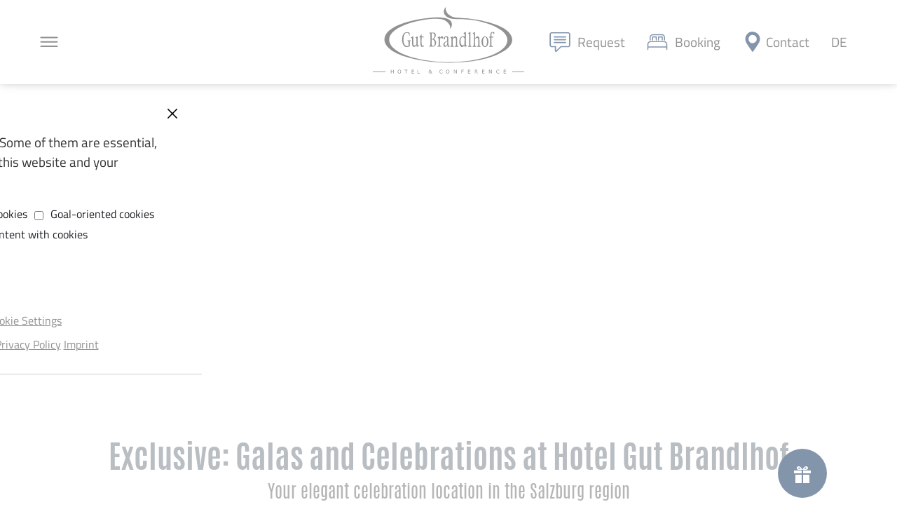

--- FILE ---
content_type: text/html; charset=UTF-8
request_url: https://www.brandlhof.com/en/business-events/galas-celebrations/
body_size: 27259
content:

<!DOCTYPE html>
<html lang="en-GB">

<head>

	<meta charset="utf-8">
	<meta http-equiv="X-UA-Compatible" content="IE=edge">
	<meta name="viewport" content="width=device-width, initial-scale=1, user-scalable=no">
	<meta http-equiv="ScreenOrientation" content="autoRotate:disabled">
	
	
	<!--

		Design und Realisierung
		Adwerba Marketing Service GmbH
		Finest Crafted Advertising

		https://www.adwerba.at
		office@adwerba.at

	-->

	<meta name='robots' content='index, follow, max-image-preview:large, max-snippet:-1, max-video-preview:-1' />
<link rel="alternate" href="https://www.brandlhof.com/business-events/galas-feste/" hreflang="de" />
<link rel="alternate" href="https://www.brandlhof.com/en/business-events/galas-celebrations/" hreflang="en" />
		<style>img:is([sizes="auto" i], [sizes^="auto," i]) { contain-intrinsic-size: 3000px 1500px }</style>
		
	<!-- This site is optimized with the Yoast SEO plugin v23.5 - https://yoast.com/wordpress/plugins/seo/ -->
	<title>Location for Galas, Celebrations and large Evening Events in Salzburg</title>
	<meta name="description" content="Location with large Event Hall for Receptions, Galas, Shows and other Evening Events. Business Hotel &amp; Leisure Resort Gut Brandlhof in Salzburg, Austria." />
	<link rel="canonical" href="https://www.brandlhof.com/en/business-events/galas-celebrations/" />
	<meta property="og:locale" content="en_GB" />
	<meta property="og:locale:alternate" content="de_DE" />
	<meta property="og:type" content="article" />
	<meta property="og:title" content="Location for Galas, Celebrations and large Evening Events in Salzburg" />
	<meta property="og:description" content="Location with large Event Hall for Receptions, Galas, Shows and other Evening Events. Business Hotel &amp; Leisure Resort Gut Brandlhof in Salzburg, Austria." />
	<meta property="og:url" content="https://www.brandlhof.com/en/business-events/galas-celebrations/" />
	<meta property="og:site_name" content="Hotel Gut Brandlhof" />
	<meta property="article:publisher" content="https://www.facebook.com/Brandlhof/" />
	<meta property="article:modified_time" content="2025-12-09T10:29:13+00:00" />
	<meta property="og:image" content="https://www.brandlhof.com/wp-content/uploads/2019/04/IMG_1102-1-1024x683.jpg" />
	<meta name="twitter:card" content="summary_large_image" />
	<meta name="twitter:label1" content="Estimated reading time" />
	<meta name="twitter:data1" content="3 minutes" />
	<script type="application/ld+json" class="yoast-schema-graph">{"@context":"https://schema.org","@graph":[{"@type":"WebPage","@id":"https://www.brandlhof.com/en/business-events/galas-celebrations/","url":"https://www.brandlhof.com/en/business-events/galas-celebrations/","name":"Location for Galas, Celebrations and large Evening Events in Salzburg","isPartOf":{"@id":"https://www.brandlhof.com/en/#website"},"primaryImageOfPage":{"@id":"https://www.brandlhof.com/en/business-events/galas-celebrations/#primaryimage"},"image":{"@id":"https://www.brandlhof.com/en/business-events/galas-celebrations/#primaryimage"},"thumbnailUrl":"https://www.brandlhof.com/wp-content/uploads/2019/04/IMG_1102-1-1024x683.jpg","datePublished":"2019-05-14T07:59:01+00:00","dateModified":"2025-12-09T10:29:13+00:00","description":"Location with large Event Hall for Receptions, Galas, Shows and other Evening Events. Business Hotel & Leisure Resort Gut Brandlhof in Salzburg, Austria.","breadcrumb":{"@id":"https://www.brandlhof.com/en/business-events/galas-celebrations/#breadcrumb"},"inLanguage":"en-GB","potentialAction":[{"@type":"ReadAction","target":["https://www.brandlhof.com/en/business-events/galas-celebrations/"]}]},{"@type":"ImageObject","inLanguage":"en-GB","@id":"https://www.brandlhof.com/en/business-events/galas-celebrations/#primaryimage","url":"https://www.brandlhof.com/wp-content/uploads/2019/04/IMG_1102-1-1024x683.jpg","contentUrl":"https://www.brandlhof.com/wp-content/uploads/2019/04/IMG_1102-1-1024x683.jpg"},{"@type":"BreadcrumbList","@id":"https://www.brandlhof.com/en/business-events/galas-celebrations/#breadcrumb","itemListElement":[{"@type":"ListItem","position":1,"name":"Home","item":"https://www.brandlhof.com/en/"},{"@type":"ListItem","position":2,"name":"Business &#038; Events","item":"https://www.brandlhof.com/en/business-events/"},{"@type":"ListItem","position":3,"name":"Galas &#038; celebrations"}]},{"@type":"WebSite","@id":"https://www.brandlhof.com/en/#website","url":"https://www.brandlhof.com/en/","name":"Hotel Gut Brandlhof","description":"Hotel &amp; Conference","publisher":{"@id":"https://www.brandlhof.com/en/#organization"},"potentialAction":[{"@type":"SearchAction","target":{"@type":"EntryPoint","urlTemplate":"https://www.brandlhof.com/en/?s={search_term_string}"},"query-input":{"@type":"PropertyValueSpecification","valueRequired":true,"valueName":"search_term_string"}}],"inLanguage":"en-GB"},{"@type":"Organization","@id":"https://www.brandlhof.com/en/#organization","name":"Hotel Gut Brandlhof","url":"https://www.brandlhof.com/en/","logo":{"@type":"ImageObject","inLanguage":"en-GB","@id":"https://www.brandlhof.com/en/#/schema/logo/image/","url":"https://www.brandlhof.com/wp-content/uploads/2019/05/Brandlhof_Hotel_Conference_Logo_Pantone_2000px.png","contentUrl":"https://www.brandlhof.com/wp-content/uploads/2019/05/Brandlhof_Hotel_Conference_Logo_Pantone_2000px.png","width":2000,"height":894,"caption":"Hotel Gut Brandlhof"},"image":{"@id":"https://www.brandlhof.com/en/#/schema/logo/image/"},"sameAs":["https://www.facebook.com/Brandlhof/","https://www.instagram.com/brandlhof/","https://at.linkedin.com/company/hotel-gut-brandlhof","https://www.youtube.com/channel/UCz7KdSOGD25XtQN9o3_3GHg"]}]}</script>
	<!-- / Yoast SEO plugin. -->


		<style>
			.lazyload,
			.lazyloading {
				max-width: 100%;
			}
		</style>
		<script type="text/javascript">
/* <![CDATA[ */
window._wpemojiSettings = {"baseUrl":"https:\/\/s.w.org\/images\/core\/emoji\/14.0.0\/72x72\/","ext":".png","svgUrl":"https:\/\/s.w.org\/images\/core\/emoji\/14.0.0\/svg\/","svgExt":".svg","source":{"concatemoji":"https:\/\/www.brandlhof.com\/wp-includes\/js\/wp-emoji-release.min.js?ver=6.4.7"}};
/*! This file is auto-generated */
!function(i,n){var o,s,e;function c(e){try{var t={supportTests:e,timestamp:(new Date).valueOf()};sessionStorage.setItem(o,JSON.stringify(t))}catch(e){}}function p(e,t,n){e.clearRect(0,0,e.canvas.width,e.canvas.height),e.fillText(t,0,0);var t=new Uint32Array(e.getImageData(0,0,e.canvas.width,e.canvas.height).data),r=(e.clearRect(0,0,e.canvas.width,e.canvas.height),e.fillText(n,0,0),new Uint32Array(e.getImageData(0,0,e.canvas.width,e.canvas.height).data));return t.every(function(e,t){return e===r[t]})}function u(e,t,n){switch(t){case"flag":return n(e,"\ud83c\udff3\ufe0f\u200d\u26a7\ufe0f","\ud83c\udff3\ufe0f\u200b\u26a7\ufe0f")?!1:!n(e,"\ud83c\uddfa\ud83c\uddf3","\ud83c\uddfa\u200b\ud83c\uddf3")&&!n(e,"\ud83c\udff4\udb40\udc67\udb40\udc62\udb40\udc65\udb40\udc6e\udb40\udc67\udb40\udc7f","\ud83c\udff4\u200b\udb40\udc67\u200b\udb40\udc62\u200b\udb40\udc65\u200b\udb40\udc6e\u200b\udb40\udc67\u200b\udb40\udc7f");case"emoji":return!n(e,"\ud83e\udef1\ud83c\udffb\u200d\ud83e\udef2\ud83c\udfff","\ud83e\udef1\ud83c\udffb\u200b\ud83e\udef2\ud83c\udfff")}return!1}function f(e,t,n){var r="undefined"!=typeof WorkerGlobalScope&&self instanceof WorkerGlobalScope?new OffscreenCanvas(300,150):i.createElement("canvas"),a=r.getContext("2d",{willReadFrequently:!0}),o=(a.textBaseline="top",a.font="600 32px Arial",{});return e.forEach(function(e){o[e]=t(a,e,n)}),o}function t(e){var t=i.createElement("script");t.src=e,t.defer=!0,i.head.appendChild(t)}"undefined"!=typeof Promise&&(o="wpEmojiSettingsSupports",s=["flag","emoji"],n.supports={everything:!0,everythingExceptFlag:!0},e=new Promise(function(e){i.addEventListener("DOMContentLoaded",e,{once:!0})}),new Promise(function(t){var n=function(){try{var e=JSON.parse(sessionStorage.getItem(o));if("object"==typeof e&&"number"==typeof e.timestamp&&(new Date).valueOf()<e.timestamp+604800&&"object"==typeof e.supportTests)return e.supportTests}catch(e){}return null}();if(!n){if("undefined"!=typeof Worker&&"undefined"!=typeof OffscreenCanvas&&"undefined"!=typeof URL&&URL.createObjectURL&&"undefined"!=typeof Blob)try{var e="postMessage("+f.toString()+"("+[JSON.stringify(s),u.toString(),p.toString()].join(",")+"));",r=new Blob([e],{type:"text/javascript"}),a=new Worker(URL.createObjectURL(r),{name:"wpTestEmojiSupports"});return void(a.onmessage=function(e){c(n=e.data),a.terminate(),t(n)})}catch(e){}c(n=f(s,u,p))}t(n)}).then(function(e){for(var t in e)n.supports[t]=e[t],n.supports.everything=n.supports.everything&&n.supports[t],"flag"!==t&&(n.supports.everythingExceptFlag=n.supports.everythingExceptFlag&&n.supports[t]);n.supports.everythingExceptFlag=n.supports.everythingExceptFlag&&!n.supports.flag,n.DOMReady=!1,n.readyCallback=function(){n.DOMReady=!0}}).then(function(){return e}).then(function(){var e;n.supports.everything||(n.readyCallback(),(e=n.source||{}).concatemoji?t(e.concatemoji):e.wpemoji&&e.twemoji&&(t(e.twemoji),t(e.wpemoji)))}))}((window,document),window._wpemojiSettings);
/* ]]> */
</script>
<style id='wp-emoji-styles-inline-css' type='text/css'>

	img.wp-smiley, img.emoji {
		display: inline !important;
		border: none !important;
		box-shadow: none !important;
		height: 1em !important;
		width: 1em !important;
		margin: 0 0.07em !important;
		vertical-align: -0.1em !important;
		background: none !important;
		padding: 0 !important;
	}
</style>
<link rel='stylesheet' id='wp-block-library-css' href='https://www.brandlhof.com/wp-includes/css/dist/block-library/style.min.css?ver=6.4.7' type='text/css' media='all' />
<style id='global-styles-inline-css' type='text/css'>
body{--wp--preset--color--black: #000000;--wp--preset--color--cyan-bluish-gray: #abb8c3;--wp--preset--color--white: #ffffff;--wp--preset--color--pale-pink: #f78da7;--wp--preset--color--vivid-red: #cf2e2e;--wp--preset--color--luminous-vivid-orange: #ff6900;--wp--preset--color--luminous-vivid-amber: #fcb900;--wp--preset--color--light-green-cyan: #7bdcb5;--wp--preset--color--vivid-green-cyan: #00d084;--wp--preset--color--pale-cyan-blue: #8ed1fc;--wp--preset--color--vivid-cyan-blue: #0693e3;--wp--preset--color--vivid-purple: #9b51e0;--wp--preset--color--primary: #8395ab;--wp--preset--color--transparent: #ffffffff;--wp--preset--gradient--vivid-cyan-blue-to-vivid-purple: linear-gradient(135deg,rgba(6,147,227,1) 0%,rgb(155,81,224) 100%);--wp--preset--gradient--light-green-cyan-to-vivid-green-cyan: linear-gradient(135deg,rgb(122,220,180) 0%,rgb(0,208,130) 100%);--wp--preset--gradient--luminous-vivid-amber-to-luminous-vivid-orange: linear-gradient(135deg,rgba(252,185,0,1) 0%,rgba(255,105,0,1) 100%);--wp--preset--gradient--luminous-vivid-orange-to-vivid-red: linear-gradient(135deg,rgba(255,105,0,1) 0%,rgb(207,46,46) 100%);--wp--preset--gradient--very-light-gray-to-cyan-bluish-gray: linear-gradient(135deg,rgb(238,238,238) 0%,rgb(169,184,195) 100%);--wp--preset--gradient--cool-to-warm-spectrum: linear-gradient(135deg,rgb(74,234,220) 0%,rgb(151,120,209) 20%,rgb(207,42,186) 40%,rgb(238,44,130) 60%,rgb(251,105,98) 80%,rgb(254,248,76) 100%);--wp--preset--gradient--blush-light-purple: linear-gradient(135deg,rgb(255,206,236) 0%,rgb(152,150,240) 100%);--wp--preset--gradient--blush-bordeaux: linear-gradient(135deg,rgb(254,205,165) 0%,rgb(254,45,45) 50%,rgb(107,0,62) 100%);--wp--preset--gradient--luminous-dusk: linear-gradient(135deg,rgb(255,203,112) 0%,rgb(199,81,192) 50%,rgb(65,88,208) 100%);--wp--preset--gradient--pale-ocean: linear-gradient(135deg,rgb(255,245,203) 0%,rgb(182,227,212) 50%,rgb(51,167,181) 100%);--wp--preset--gradient--electric-grass: linear-gradient(135deg,rgb(202,248,128) 0%,rgb(113,206,126) 100%);--wp--preset--gradient--midnight: linear-gradient(135deg,rgb(2,3,129) 0%,rgb(40,116,252) 100%);--wp--preset--font-size--small: 13px;--wp--preset--font-size--medium: 20px;--wp--preset--font-size--large: 36px;--wp--preset--font-size--x-large: 42px;--wp--preset--font-size--2-xl: var(--font-size-2xl);--wp--preset--font-size--xl: var(--font-size-xl);--wp--preset--font-size--lg: var(--font-size-lg);--wp--preset--font-size--md: var(--font-size-md);--wp--preset--font-size--sm: var(--font-size-sm);--wp--preset--font-size--xs: var(--font-size-xs);--wp--preset--spacing--20: 0.44rem;--wp--preset--spacing--30: 0.67rem;--wp--preset--spacing--40: 1rem;--wp--preset--spacing--50: 1.5rem;--wp--preset--spacing--60: 2.25rem;--wp--preset--spacing--70: 3.38rem;--wp--preset--spacing--80: 5.06rem;--wp--preset--shadow--natural: 6px 6px 9px rgba(0, 0, 0, 0.2);--wp--preset--shadow--deep: 12px 12px 50px rgba(0, 0, 0, 0.4);--wp--preset--shadow--sharp: 6px 6px 0px rgba(0, 0, 0, 0.2);--wp--preset--shadow--outlined: 6px 6px 0px -3px rgba(255, 255, 255, 1), 6px 6px rgba(0, 0, 0, 1);--wp--preset--shadow--crisp: 6px 6px 0px rgba(0, 0, 0, 1);}body { margin: 0;--wp--style--global--content-size: calc(80vw - 500px);--wp--style--global--wide-size: calc(90vw - 500px); }.wp-site-blocks > .alignleft { float: left; margin-right: 2em; }.wp-site-blocks > .alignright { float: right; margin-left: 2em; }.wp-site-blocks > .aligncenter { justify-content: center; margin-left: auto; margin-right: auto; }:where(.is-layout-flex){gap: 0.5em;}:where(.is-layout-grid){gap: 0.5em;}body .is-layout-flow > .alignleft{float: left;margin-inline-start: 0;margin-inline-end: 2em;}body .is-layout-flow > .alignright{float: right;margin-inline-start: 2em;margin-inline-end: 0;}body .is-layout-flow > .aligncenter{margin-left: auto !important;margin-right: auto !important;}body .is-layout-constrained > .alignleft{float: left;margin-inline-start: 0;margin-inline-end: 2em;}body .is-layout-constrained > .alignright{float: right;margin-inline-start: 2em;margin-inline-end: 0;}body .is-layout-constrained > .aligncenter{margin-left: auto !important;margin-right: auto !important;}body .is-layout-constrained > :where(:not(.alignleft):not(.alignright):not(.alignfull)){max-width: var(--wp--style--global--content-size);margin-left: auto !important;margin-right: auto !important;}body .is-layout-constrained > .alignwide{max-width: var(--wp--style--global--wide-size);}body .is-layout-flex{display: flex;}body .is-layout-flex{flex-wrap: wrap;align-items: center;}body .is-layout-flex > *{margin: 0;}body .is-layout-grid{display: grid;}body .is-layout-grid > *{margin: 0;}body{padding-top: 0px;padding-right: 0px;padding-bottom: 0px;padding-left: 0px;}a:where(:not(.wp-element-button)){text-decoration: underline;}.wp-element-button, .wp-block-button__link{background-color: #32373c;border-width: 0;color: #fff;font-family: inherit;font-size: inherit;line-height: inherit;padding: calc(0.667em + 2px) calc(1.333em + 2px);text-decoration: none;}.has-black-color{color: var(--wp--preset--color--black) !important;}.has-cyan-bluish-gray-color{color: var(--wp--preset--color--cyan-bluish-gray) !important;}.has-white-color{color: var(--wp--preset--color--white) !important;}.has-pale-pink-color{color: var(--wp--preset--color--pale-pink) !important;}.has-vivid-red-color{color: var(--wp--preset--color--vivid-red) !important;}.has-luminous-vivid-orange-color{color: var(--wp--preset--color--luminous-vivid-orange) !important;}.has-luminous-vivid-amber-color{color: var(--wp--preset--color--luminous-vivid-amber) !important;}.has-light-green-cyan-color{color: var(--wp--preset--color--light-green-cyan) !important;}.has-vivid-green-cyan-color{color: var(--wp--preset--color--vivid-green-cyan) !important;}.has-pale-cyan-blue-color{color: var(--wp--preset--color--pale-cyan-blue) !important;}.has-vivid-cyan-blue-color{color: var(--wp--preset--color--vivid-cyan-blue) !important;}.has-vivid-purple-color{color: var(--wp--preset--color--vivid-purple) !important;}.has-primary-color{color: var(--wp--preset--color--primary) !important;}.has-transparent-color{color: var(--wp--preset--color--transparent) !important;}.has-black-background-color{background-color: var(--wp--preset--color--black) !important;}.has-cyan-bluish-gray-background-color{background-color: var(--wp--preset--color--cyan-bluish-gray) !important;}.has-white-background-color{background-color: var(--wp--preset--color--white) !important;}.has-pale-pink-background-color{background-color: var(--wp--preset--color--pale-pink) !important;}.has-vivid-red-background-color{background-color: var(--wp--preset--color--vivid-red) !important;}.has-luminous-vivid-orange-background-color{background-color: var(--wp--preset--color--luminous-vivid-orange) !important;}.has-luminous-vivid-amber-background-color{background-color: var(--wp--preset--color--luminous-vivid-amber) !important;}.has-light-green-cyan-background-color{background-color: var(--wp--preset--color--light-green-cyan) !important;}.has-vivid-green-cyan-background-color{background-color: var(--wp--preset--color--vivid-green-cyan) !important;}.has-pale-cyan-blue-background-color{background-color: var(--wp--preset--color--pale-cyan-blue) !important;}.has-vivid-cyan-blue-background-color{background-color: var(--wp--preset--color--vivid-cyan-blue) !important;}.has-vivid-purple-background-color{background-color: var(--wp--preset--color--vivid-purple) !important;}.has-primary-background-color{background-color: var(--wp--preset--color--primary) !important;}.has-transparent-background-color{background-color: var(--wp--preset--color--transparent) !important;}.has-black-border-color{border-color: var(--wp--preset--color--black) !important;}.has-cyan-bluish-gray-border-color{border-color: var(--wp--preset--color--cyan-bluish-gray) !important;}.has-white-border-color{border-color: var(--wp--preset--color--white) !important;}.has-pale-pink-border-color{border-color: var(--wp--preset--color--pale-pink) !important;}.has-vivid-red-border-color{border-color: var(--wp--preset--color--vivid-red) !important;}.has-luminous-vivid-orange-border-color{border-color: var(--wp--preset--color--luminous-vivid-orange) !important;}.has-luminous-vivid-amber-border-color{border-color: var(--wp--preset--color--luminous-vivid-amber) !important;}.has-light-green-cyan-border-color{border-color: var(--wp--preset--color--light-green-cyan) !important;}.has-vivid-green-cyan-border-color{border-color: var(--wp--preset--color--vivid-green-cyan) !important;}.has-pale-cyan-blue-border-color{border-color: var(--wp--preset--color--pale-cyan-blue) !important;}.has-vivid-cyan-blue-border-color{border-color: var(--wp--preset--color--vivid-cyan-blue) !important;}.has-vivid-purple-border-color{border-color: var(--wp--preset--color--vivid-purple) !important;}.has-primary-border-color{border-color: var(--wp--preset--color--primary) !important;}.has-transparent-border-color{border-color: var(--wp--preset--color--transparent) !important;}.has-vivid-cyan-blue-to-vivid-purple-gradient-background{background: var(--wp--preset--gradient--vivid-cyan-blue-to-vivid-purple) !important;}.has-light-green-cyan-to-vivid-green-cyan-gradient-background{background: var(--wp--preset--gradient--light-green-cyan-to-vivid-green-cyan) !important;}.has-luminous-vivid-amber-to-luminous-vivid-orange-gradient-background{background: var(--wp--preset--gradient--luminous-vivid-amber-to-luminous-vivid-orange) !important;}.has-luminous-vivid-orange-to-vivid-red-gradient-background{background: var(--wp--preset--gradient--luminous-vivid-orange-to-vivid-red) !important;}.has-very-light-gray-to-cyan-bluish-gray-gradient-background{background: var(--wp--preset--gradient--very-light-gray-to-cyan-bluish-gray) !important;}.has-cool-to-warm-spectrum-gradient-background{background: var(--wp--preset--gradient--cool-to-warm-spectrum) !important;}.has-blush-light-purple-gradient-background{background: var(--wp--preset--gradient--blush-light-purple) !important;}.has-blush-bordeaux-gradient-background{background: var(--wp--preset--gradient--blush-bordeaux) !important;}.has-luminous-dusk-gradient-background{background: var(--wp--preset--gradient--luminous-dusk) !important;}.has-pale-ocean-gradient-background{background: var(--wp--preset--gradient--pale-ocean) !important;}.has-electric-grass-gradient-background{background: var(--wp--preset--gradient--electric-grass) !important;}.has-midnight-gradient-background{background: var(--wp--preset--gradient--midnight) !important;}.has-small-font-size{font-size: var(--wp--preset--font-size--small) !important;}.has-medium-font-size{font-size: var(--wp--preset--font-size--medium) !important;}.has-large-font-size{font-size: var(--wp--preset--font-size--large) !important;}.has-x-large-font-size{font-size: var(--wp--preset--font-size--x-large) !important;}.has-2-xl-font-size{font-size: var(--wp--preset--font-size--2-xl) !important;}.has-xl-font-size{font-size: var(--wp--preset--font-size--xl) !important;}.has-lg-font-size{font-size: var(--wp--preset--font-size--lg) !important;}.has-md-font-size{font-size: var(--wp--preset--font-size--md) !important;}.has-sm-font-size{font-size: var(--wp--preset--font-size--sm) !important;}.has-xs-font-size{font-size: var(--wp--preset--font-size--xs) !important;}
.wp-block-navigation a:where(:not(.wp-element-button)){color: inherit;}
:where(.wp-block-post-template.is-layout-flex){gap: 1.25em;}:where(.wp-block-post-template.is-layout-grid){gap: 1.25em;}
:where(.wp-block-columns.is-layout-flex){gap: 2em;}:where(.wp-block-columns.is-layout-grid){gap: 2em;}
.wp-block-pullquote{font-size: 1.5em;line-height: 1.6;}
</style>
<link rel='stylesheet' id='adw-nf-reguest-css' href='https://www.brandlhof.com/wp-content/plugins/adwerba-ninja-forms-to-reguest/resources/css/nf-reguest-style.css?ver=1.3.0' type='text/css' media='all' />
<link rel='stylesheet' id='adwerba-ninja-form-css' href='https://www.brandlhof.com/wp-content/plugins/adwerba-ninja-forms/resources/css/frontend.css?ver=1.3.0' type='text/css' media='all' />
<link rel='stylesheet' id='adwerba-occupancy-selector-css' href='https://www.brandlhof.com/wp-content/plugins/adwerba-occupancy-selector-1.2.10/app/build/css/main.css?ver=1.2.10' type='text/css' media='all' />
<link rel='stylesheet' id='adw-reguest-chat-css-css' href='https://www.brandlhof.com/wp-content/plugins/adwerba-reguest-chat/style.css?ver=1.0.4' type='text/css' media='all' />
<link rel='stylesheet' id='dist-css-frontend-blocks-acf-acf-cover-slider-frontend-css-css' href='https://www.brandlhof.com/wp-content/themes/brandlhof/dist/css/frontend-blocks-acf-acf-cover-slider-frontend.css?ver=6d6566d56283a4d5c5a1ae7a990f39cc' type='text/css' media='all' />
<link rel='stylesheet' id='dist-css-frontend-blocks-acf-acf-advantages-frontend-css-css' href='https://www.brandlhof.com/wp-content/themes/brandlhof/dist/css/frontend-blocks-acf-acf-advantages-frontend.css?ver=f2b875b13410b5084bb35eed21c7b056' type='text/css' media='all' />
<link rel='stylesheet' id='dist-css-frontend-css-css' href='https://www.brandlhof.com/wp-content/themes/brandlhof/dist/css/frontend.css?ver=0ed44cab546515246667c5bd9a83a225' type='text/css' media='all' />
<link rel='stylesheet' id='dist-css-frontend-blocks-gutenberg-brandlhof-topic-teaser-frontend-css-css' href='https://www.brandlhof.com/wp-content/themes/brandlhof/dist/css/frontend-blocks-gutenberg-brandlhof-topic-teaser-frontend.css?ver=6ccd856a53c2bf7f78a95a1cef204a1b' type='text/css' media='all' />
<link rel='stylesheet' id='dist-css-frontend-blocks-gutenberg-adwerba-countdown-frontend-css-css' href='https://www.brandlhof.com/wp-content/themes/brandlhof/dist/css/frontend-blocks-gutenberg-adwerba-countdown-frontend.css?ver=81afc1389b5a5c596843087983978e54' type='text/css' media='all' />
<link rel='stylesheet' id='dist-css-frontend-blocks-core-separator-frontend-css-css' href='https://www.brandlhof.com/wp-content/themes/brandlhof/dist/css/frontend-blocks-core-separator-frontend.css?ver=944e7edb91de57b2ae9da8f4dee48c1b' type='text/css' media='all' />
<link rel='stylesheet' id='dist-css-frontend-blocks-core-list-frontend-css-css' href='https://www.brandlhof.com/wp-content/themes/brandlhof/dist/css/frontend-blocks-core-list-frontend.css?ver=5ff39925bb58898aa8f14b8663657f35' type='text/css' media='all' />
<link rel='stylesheet' id='dist-css-frontend-blocks-core-group-frontend-css-css' href='https://www.brandlhof.com/wp-content/themes/brandlhof/dist/css/frontend-blocks-core-group-frontend.css?ver=99f839fb6f6ef873a8ca66d88def9241' type='text/css' media='all' />
<link rel='stylesheet' id='dist-css-frontend-blocks-core-gallery-frontend-css-css' href='https://www.brandlhof.com/wp-content/themes/brandlhof/dist/css/frontend-blocks-core-gallery-frontend.css?ver=548e991ea64370fec8509775c5cc94da' type='text/css' media='all' />
<link rel='stylesheet' id='dist-css-frontend-blocks-core-embed-frontend-css-css' href='https://www.brandlhof.com/wp-content/themes/brandlhof/dist/css/frontend-blocks-core-embed-frontend.css?ver=69f3b4398c71a332d70ab50bd8565541' type='text/css' media='all' />
<link rel='stylesheet' id='dist-css-frontend-blocks-acf-acf-tabslider-frontend-css-css' href='https://www.brandlhof.com/wp-content/themes/brandlhof/dist/css/frontend-blocks-acf-acf-tabslider-frontend.css?ver=0305cd580b3a079e8a7bb1c9f86f1ab7' type='text/css' media='all' />
<link rel='stylesheet' id='dist-css-frontend-blocks-acf-acf-room-teaser-frontend-css-css' href='https://www.brandlhof.com/wp-content/themes/brandlhof/dist/css/frontend-blocks-acf-acf-room-teaser-frontend.css?ver=e4f6296b4071b26946d77ae6f004ae59' type='text/css' media='all' />
<link rel='stylesheet' id='dist-css-frontend-blocks-acf-acf-room-intro-frontend-css-css' href='https://www.brandlhof.com/wp-content/themes/brandlhof/dist/css/frontend-blocks-acf-acf-room-intro-frontend.css?ver=19a666d371c65e8881daffa54ae404aa' type='text/css' media='all' />
<link rel='stylesheet' id='dist-css-frontend-blocks-acf-acf-offers-frontend-css-css' href='https://www.brandlhof.com/wp-content/themes/brandlhof/dist/css/frontend-blocks-acf-acf-offers-frontend.css?ver=a234827d7b7217de52c1025e52eb46f4' type='text/css' media='all' />
<link rel='stylesheet' id='dist-css-frontend-blocks-acf-acf-news-slider-frontend-css-css' href='https://www.brandlhof.com/wp-content/themes/brandlhof/dist/css/frontend-blocks-acf-acf-news-slider-frontend.css?ver=17bc6a23033ed403e62b9ce9f4bcf78d' type='text/css' media='all' />
<link rel='stylesheet' id='dist-css-frontend-blocks-acf-acf-image-teaser-frontend-css-css' href='https://www.brandlhof.com/wp-content/themes/brandlhof/dist/css/frontend-blocks-acf-acf-image-teaser-frontend.css?ver=7844bbc3cd8425a06b6e091d42caa3f8' type='text/css' media='all' />
<link rel='stylesheet' id='magnific-popup-style-css' href='https://www.brandlhof.com/wp-content/themes/brandlhof/resources/lib/magnific-popup/magnific-popup.css?ver=e01794fe20eabce602e215c6135521f6' type='text/css' media='all' />
<link rel='stylesheet' id='ninjaform-style-css' href='https://www.brandlhof.com/wp-content/plugins/ninja-forms/assets/css/display-opinions-light.css?ver=6.4.7' type='text/css' media='all' />
<link rel='stylesheet' id='gdpr-consent-manager-css' href='https://www.brandlhof.com/wp-content/plugins/wordpress-gdpr-consent-manager/resources/lib/gdpr-consent-manager-1.17.4/gdpr-consent-manager.css?ver=6.4.7' type='text/css' media='all' />
<script type="text/javascript" src="https://www.brandlhof.com/wp-includes/js/jquery/jquery.js?ver=6.4.7" id="jquery-js"></script>
<script type="text/javascript" id="jquery-js-after">
/* <![CDATA[ */
( jQuery => window.$ = jQuery )( jQuery );
/* ]]> */
</script>
<script type="text/javascript" src="https://www.brandlhof.com/wp-content/plugins/adwerba-ninja-forms/resources/js/departure-not-before-arrival.js?ver=1.3.0" id="adwerba-ninja-form--departure-not-before-arrival-js"></script>
<script type="text/javascript" src="https://www.brandlhof.com/wp-content/plugins/wordpress-gdpr-consent-manager/resources/lib/deferlib-1.7.2/build/DeferLib.library.js?ver=6.4.7" id="deferlib-js"></script>
<script type="text/javascript" src="https://www.brandlhof.com/wp-includes/js/dist/vendor/wp-polyfill-inert.min.js?ver=3.1.2" id="wp-polyfill-inert-js"></script>
<script type="text/javascript" src="https://www.brandlhof.com/wp-includes/js/dist/vendor/regenerator-runtime.min.js?ver=0.14.0" id="regenerator-runtime-js"></script>
<script type="text/javascript" src="https://www.brandlhof.com/wp-includes/js/dist/vendor/wp-polyfill.min.js?ver=3.15.0" id="wp-polyfill-js"></script>
<script type="text/javascript" src="https://www.brandlhof.com/wp-includes/js/dist/hooks.min.js?ver=c6aec9a8d4e5a5d543a1" id="wp-hooks-js"></script>
<script type="text/javascript" src="https://www.brandlhof.com/wp-includes/js/dist/i18n.min.js?ver=7701b0c3857f914212ef" id="wp-i18n-js"></script>
<script type="text/javascript" id="wp-i18n-js-after">
/* <![CDATA[ */
wp.i18n.setLocaleData( { 'text direction\u0004ltr': [ 'ltr' ] } );
/* ]]> */
</script>
<script type="text/javascript" src="https://www.brandlhof.com/wp-content/themes/brandlhof/resources/lib/imagesloaded.pkgd.min.js?ver=1" id="jquery-imagesloaded-js"></script>
<script type="text/javascript" src="https://www.brandlhof.com/wp-content/themes/brandlhof/resources/lib/jquery.scrollTo.min.js?ver=1" id="scroll-to-js"></script>
<script type="text/javascript" src="https://www.brandlhof.com/wp-content/themes/brandlhof/resources/lib/css-vars-ponyfill.min.js?ver=1" id="css-vars-ponyfill-js"></script>
<script type="text/javascript" src="https://www.brandlhof.com/wp-content/themes/brandlhof/resources/lib/magnific-popup/jquery.magnific-popup.min.js?ver=1" id="magnific-popup-js-js"></script>
<script type="text/javascript" src="https://www.brandlhof.com/wp-content/themes/brandlhof/resources/lib/slick/slick.min.js?ver=1" id="slick-js"></script>
<script type="text/javascript" src="https://www.brandlhof.com/wp-content/themes/brandlhof/resources/lib/bootstrap-4.3.1/js/dist/index.js?ver=1" id="bootstrap-js-index-js"></script>
<script type="text/javascript" src="https://www.brandlhof.com/wp-content/themes/brandlhof/resources/lib/bootstrap-4.3.1/js/dist/util.js?ver=1" id="bootstrap-js-util-js"></script>
<script type="text/javascript" src="https://www.brandlhof.com/wp-content/themes/brandlhof/resources/lib/bootstrap-4.3.1/js/dist/collapse.js?ver=1" id="bootstrap-js-collapse-js"></script>
<script type="text/javascript" src="https://www.brandlhof.com/wp-content/themes/brandlhof/resources/lib/bootstrap-4.3.1/js/dist/dropdown.js?ver=1" id="bootstrap-js-dropdown-js"></script>
<script type="text/javascript" src="https://www.brandlhof.com/wp-content/themes/brandlhof/resources/lib/bootstrap-4.3.1/js/dist/modal.js?ver=1" id="bootstrap-js-modal-js"></script>
		<script>
			document.documentElement.className = document.documentElement.className.replace('no-js', 'js');
		</script>
		
</head>

<body class="brandlhof page-template-default page page-id-7325 page-child parent-pageid-7232 adwerba-ninja-forms is-page">

	<div id="gdpr-google-tag-manager" data-configuration="{&quot;gdpr-consent-manager-service-key-google-tag-manager&quot;:&quot;ANALYTICS.GOOGLE_ANALYTICS&quot;,&quot;ga4-consent-mode-mappings&quot;:[{&quot;ga4-consent-mode-key&quot;:&quot;ad_storage&quot;,&quot;gdpr-consent-manager-service-key&quot;:&quot;GOOGLE_ANALYTICS.AD_STORAGE&quot;},{&quot;ga4-consent-mode-key&quot;:&quot;ad_user_data&quot;,&quot;gdpr-consent-manager-service-key&quot;:&quot;GOOGLE_ANALYTICS.AD_USER_DATA&quot;},{&quot;ga4-consent-mode-key&quot;:&quot;ad_personalization&quot;,&quot;gdpr-consent-manager-service-key&quot;:&quot;GOOGLE_ANALYTICS.AD_PERSONALIZATION&quot;},{&quot;ga4-consent-mode-key&quot;:&quot;analytics_storage&quot;,&quot;gdpr-consent-manager-service-key&quot;:&quot;GOOGLE_ANALYTICS.ANALYTICS_STORAGE&quot;},{&quot;ga4-consent-mode-key&quot;:&quot;functionality_storage&quot;,&quot;gdpr-consent-manager-service-key&quot;:&quot;GOOGLE_ANALYTICS.FUNCTIONALITY_STORAGE&quot;},{&quot;ga4-consent-mode-key&quot;:&quot;personalization_storage&quot;,&quot;gdpr-consent-manager-service-key&quot;:&quot;GOOGLE_ANALYTICS.PERSONALIZATION_STORAGE&quot;},{&quot;ga4-consent-mode-key&quot;:&quot;security_storage&quot;,&quot;gdpr-consent-manager-service-key&quot;:&quot;GOOGLE_ANALYTICS.SECURITY_STORAGE&quot;}],&quot;gtm-id&quot;:&quot;GTM-NKGPGC&quot;,&quot;debug-plugin&quot;:false}"></div><div id="gdpr-consent-manager" data-configuration="{&quot;cookie&quot;:{&quot;name&quot;:&quot;COOKIE_CONSENT&quot;,&quot;expires&quot;:365},&quot;demilitarized&quot;:[&quot;\/cookie-details&quot;,&quot;\/privacy-policy&quot;,&quot;\/imprint&quot;],&quot;texts&quot;:{&quot;primer&quot;:{&quot;beforeConsent&quot;:&quot;&lt;p&gt;We use Cookies on our website. Some of them are essential, while others help us to improve this website and your experience.&lt;\/p&gt;&quot;,&quot;acceptAll&quot;:&quot;Accept all&quot;,&quot;save&quot;:&quot;Save selection&quot;,&quot;individualCookieSettings&quot;:&quot;Individual Cookie Settings&quot;,&quot;afterConsent&quot;:&quot;&lt;nav style=\&quot;text-align:center\&quot;&gt;&lt;a href=\&quot;\/cookie-information\&quot;&gt;Cookie Information&lt;\/a&gt; &lt;a href=\&quot;\/privacy-policy\&quot;&gt;Privacy Policy&lt;\/a&gt; &lt;a href=\&quot;\/imprint\&quot;&gt;Imprint&lt;\/a&gt;&lt;\/nav&gt;&quot;},&quot;settings&quot;:{&quot;back&quot;:&quot;&quot;,&quot;beforeConsent&quot;:&quot;&lt;p&gt;&lt;strong&gt;Individual Cookie Settings&lt;\/strong&gt;&lt;\/p&gt;&quot;,&quot;selectAll&quot;:&quot;Select all&quot;,&quot;acceptAll&quot;:&quot;Accept all&quot;,&quot;save&quot;:&quot;Save preferences&quot;}},&quot;groups&quot;:{&quot;NECESSARY&quot;:{&quot;title&quot;:&quot;Necessary cookies&quot;,&quot;description&quot;:&quot;Necessary cookies for the website or for storing your cookie consent.&quot;,&quot;needsConsent&quot;:false,&quot;services&quot;:{&quot;DSGVO_CONSENT&quot;:{&quot;title&quot;:&quot;Cookie-Settings&quot;,&quot;description&quot;:&quot;Saves your cookie consent settings.&quot;}}},&quot;TECHNICAL&quot;:{&quot;title&quot;:&quot;Technical cookies&quot;,&quot;description&quot;:&quot;Technically necessary cookies for basic functions of the website or for correct data transfer when optional cookies are activated.&quot;,&quot;needsConsent&quot;:false,&quot;services&quot;:{&quot;PHP_SESSION&quot;:{&quot;title&quot;:&quot;PHP Session Cookie&quot;,&quot;description&quot;:&quot;Automatically created cookie from the web server e.g. for protected areas.&quot;},&quot;PRESET&quot;:{&quot;title&quot;:&quot;REFERRER &amp; LANDINPAGE Cookies&quot;,&quot;description&quot;:&quot;Saves the referrer and landing page if you later consent to target-oriented cookies. The content of these cookies is only passed on to Analytics if you consent to target-oriented cookies.&quot;}}},&quot;ANALYTICS&quot;:{&quot;title&quot;:&quot;Goal-oriented cookies&quot;,&quot;consentNeeded&quot;:true,&quot;description&quot;:&quot;You can define your settings for target-oriented cookies here.&quot;,&quot;services&quot;:{&quot;GOOGLE_ANALYTICS&quot;:{&quot;title&quot;:&quot;Google Analytics User, Website Tracking&quot;,&quot;description&quot;:&quot;In order to continuously improve the performance of our website for you, we evaluate the general behavior of our visitors. All data is of course stored anonymously and cannot be traced back to you.&quot;},&quot;GOOGLE_ANALYTICS.AD_STORAGE&quot;:{&quot;title&quot;:&quot;Google Analytics: Ad Storage&quot;,&quot;description&quot;:&quot;Enables storage (such as cookies) related to advertising.&quot;},&quot;GOOGLE_ANALYTICS.AD_USER_DATA&quot;:{&quot;title&quot;:&quot;Google Analytics: Ad User Data&quot;,&quot;description&quot;:&quot;Sets consent for sending user data related to advertising to Google.&quot;},&quot;GOOGLE_ANALYTICS.AD_PERSONALIZATION&quot;:{&quot;title&quot;:&quot;Google Analytics: Ad Personalization&quot;,&quot;description&quot;:&quot;Sets consent for personalized advertising.&quot;},&quot;GOOGLE_ANALYTICS.ANALYTICS_STORAGE&quot;:{&quot;title&quot;:&quot;Google Analytics: Analytics Storage&quot;,&quot;description&quot;:&quot;Enables storage (such as cookies) related to analytics e.g. visit duration.&quot;},&quot;GOOGLE_ANALYTICS.FUNCTIONALITY_STORAGE&quot;:{&quot;title&quot;:&quot;Google Analytics: Functionality Storage&quot;,&quot;description&quot;:&quot;Enables storage that supports the functionality of the website or app e.g. language settings.&quot;},&quot;GOOGLE_ANALYTICS.PERSONALIZATION_STORAGE&quot;:{&quot;title&quot;:&quot;Google Analytics: Personalization Storage&quot;,&quot;description&quot;:&quot;Enables storage related to personalization e.g. video recommendations.&quot;},&quot;GOOGLE_ANALYTICS.SECURITY_STORAGE&quot;:{&quot;title&quot;:&quot;Google Analytics: Security Storage&quot;,&quot;description&quot;:&quot;Enables storage related to security such as authentication functionality, fraud prevention, and other user protection.&quot;}}},&quot;MARKETING&quot;:{&quot;title&quot;:&quot;Marketing cookies&quot;,&quot;consentNeeded&quot;:true,&quot;description&quot;:&quot;You can define your settings for marketing cookies here.&quot;,&quot;services&quot;:{&quot;GOOGLE_MARKETING&quot;:{&quot;title&quot;:&quot;Google Adwords&quot;,&quot;description&quot;:&quot;Marketing with Google Adwords&quot;},&quot;FACEBOOK_PIXEL&quot;:{&quot;title&quot;:&quot;Facebook Pixel&quot;,&quot;description&quot;:&quot;Marketing with Facebook&quot;}}},&quot;THIRD_PARTY&quot;:{&quot;title&quot;:&quot;External content with cookies&quot;,&quot;consentNeeded&quot;:true,&quot;description&quot;:&quot;For certain content from external sources that set cookies.&quot;,&quot;services&quot;:{&quot;INCERT&quot;:{&quot;title&quot;:&quot;Vouchers&quot;,&quot;description&quot;:&quot;Our voucher shop uses cookies. The display, the order or the printing of vouchers requires the use of cookies.&quot;},&quot;REGUEST&quot;:{&quot;title&quot;:&quot;Newsletter&quot;,&quot;description&quot;:&quot;Our newsletter registration form uses cookies.&quot;},&quot;HOGAST&quot;:{&quot;title&quot;:&quot;Career&quot;,&quot;description&quot;:&quot;The presentation of our vacancies uses cookies.&quot;},&quot;D21&quot;:{&quot;title&quot;:&quot;Dirs21&quot;,&quot;description&quot;:&quot;Unser Buchungssystem nutzt Cookies.&quot;},&quot;CHAT&quot;:{&quot;title&quot;:&quot;Chat&quot;,&quot;description&quot;:&quot;Our chat system uses cookies.&quot;},&quot;THIRD&quot;:{&quot;title&quot;:&quot;Third Party Content&quot;,&quot;description&quot;:&quot;We supplement some information pages with content from third parties such as Youtube videos, Google Maps and Twitter. These third party providers use cookies.&quot;}}}},&quot;debug&quot;:false,&quot;debugPlugin&quot;:false}"></div>


	<header>
		<nav class="main-nav">
			     


<div class="main-nav-grid">

    
        <svg class="cta-main-nav cta-main-nav-open" clip-rule="evenodd" fill-rule="evenodd"
            stroke-linejoin="round" stroke-miterlimit="2" viewBox="0 0 24 24"
            xmlns="http://www.w3.org/2000/svg">
            <path
                d="m22 16.75c0-.414-.336-.75-.75-.75h-18.5c-.414 0-.75.336-.75.75s.336.75.75.75h18.5c.414 0 .75-.336.75-.75zm0-5c0-.414-.336-.75-.75-.75h-18.5c-.414 0-.75.336-.75.75s.336.75.75.75h18.5c.414 0 .75-.336.75-.75zm0-5c0-.414-.336-.75-.75-.75h-18.5c-.414 0-.75.336-.75.75s.336.75.75.75h18.5c.414 0 .75-.336.75-.75z"
                fill-rule="nonzero" />
        </svg>

    
                        <a href="https://www.brandlhof.com/en/" class="logo">
        <svg viewBox="0 0 81.82 38.02" xmlns="http://www.w3.org/2000/svg">
            <path
                d="M75.3 17.01C74.22 9.99 59.25 7.23 53.39 6.44c-2.7-.36-5.44-.43-8.16-.64-1.85-.15-4.11-1.22-5.17-2.78a3.9 3.9 0 0 1-.67-1.95c-.01-.21 0-.43.02-.64l.05-.33V0c-2.3 2.46-.61 5.22 2.22 6.06 2.18.65 4.49.39 6.73.49 1.61.08 3.22.25 4.83.43 5.28.59 19.99 4.35 19.52 11.24-.26 3.8-4.9 6.42-8.01 7.69-4.87 1.98-9.56 2.77-14.65 3.47-10.58 1.46-31.54.04-39.16-7.29-1.09-1.05-2.2-3.08-2.1-4.62.52-8.21 22.19-12.2 28.44-10.85 1.8.39 3.23 1.32 4.15 2.95.3.53.42 1.2.41 1.8 0 .21-.05.42-.08.63v.07l.13-.18c.13-.18.24-.38.34-.58.47-.92.73-1.96.34-2.96-.62-1.55-2.51-2.18-4.01-2.45-3.86-.7-9.55.12-13.62.75-5.04.78-11.94 2.78-15.72 5.8-1.19.95-2.3 2.23-2.73 3.71-1.61 5.46 6.01 9.06 10.13 10.44 14.31 4.82 41.21 5.57 54.29-2.71 2.33-1.48 4.86-3.84 4.4-6.87" />
            <path
                d="M41.97 16.52s0 .08-.02.12c.15.1.35.21.47.36s.05.06.06.1c.08.25.04.56.06.83v2.52c0 .09-.02.37-.08.54-.1.19-.33.21-.52.21v.33h1.84v-.33c-.08-.02-.21 0-.29-.04-.29-.06-.31-.5-.31-.64v-3.2s.32-.3.36-.33c.26-.21.55-.38.9-.31.2.05.3.17.37.34.08.19.13.46.13.63v2.93c0 .13-.04.46-.23.56-.12.06-.25.06-.37.08v.31h1.84v-.31c-.19-.02-.37-.04-.48-.19-.08-.15-.1-.31-.12-.5v-2.29l-.02-.72-.04-.45s-.05-.36-.12-.52c-.07-.16-.14-.27-.25-.39-.17-.19-.41-.29-.6-.29s-.47.13-.66.29c-.14.12-.48.51-.7.78v-1.05c-.41.21-.81.43-1.22.64m-16.24 2.84v.2l.02.33c0 .31.04.6.1.89.08.25.14.52.39.68.19.16.45.19.72.14.25-.02.45-.19.66-.35v-.48c-.16.12-.31.31-.54.31-.12 0-.23-.02-.33-.08-.23-.23-.29-.54-.33-.85-.04-.25-.04-.52-.06-.76v-.04l.02-2.37v-.57h1.16v-.39l-1.1-.02h-.06l-.02-1.39h-.01c-.41.57-.78 1.17-1.21 1.78l.6.02v.57l-.02 2.37Zm6.06 0 .02-1.84c.5-.04.93.21 1.22.6.28.35.44.77.47 1.24v.16c.02.52-.06 1.01-.39 1.39-.1.1-.19.17-.31.21-.12.02-.27.02-.39 0a.682.682 0 0 1-.5-.37c-.06-.12-.08-.25-.1-.37l-.02-.41v-.6Zm0-2.37.02-2.37v-.44c.23-.02.48-.02.71.02.21.04.39.14.54.31.03.04.06.07.08.11.11.17.17.37.21.59.02.33 0 .68-.08.97-.09.3-.27.58-.48.81s-.05.05-.07.08c-.1.06-.19.12-.31.12h-.58l-.02-.06V17Zm-.68 2.37v.78c0 .29 0 .56-.08.81-.12.19-.33.19-.52.21 0 .1-.02.21 0 .31h1.96c.17 0 .33-.02.5-.06.58-.15 1.01-.7 1.12-1.26.06-.23.06-.48.08-.7v-.08h-.01.01c0-.34-.05-.67-.17-.98l-.14-.27c-.17-.27-.37-.52-.64-.68-.1-.06-.21-.1-.29-.19.11-.07.23-.16.34-.26.11-.1.21-.2.3-.32.23-.29.35-.64.41-1.01.04-.25.02-.5 0-.74-.03-.1-.04-.2-.06-.3a.31.31 0 0 0-.06-.13c-.1-.27-.35-.52-.64-.58-.16-.02-.33-.06-.52-.06h-2.17c0 .1-.02.21 0 .31.18 0 .37 0 .47.15.06.09.08.2.09.32 0 .07 0 .14.02.2v4.55Zm18.48-2.36-.02 2.36v.86l-.25.25c-.29.25-.64.45-1.01.31-.39-.17-.58-.6-.72-.95-.05-.15-.08-.31-.1-.47-.02-.12-.03-.25-.04-.38-.02-.21-.04-.43-.02-.64 0-.27.04-.52.08-.76.05-.2.11-.4.19-.59.08-.18.18-.35.32-.5.21-.21.47-.27.74-.21.31.08.58.33.76.62l.05.09Zm-.52-1.1c-.6-.1-1.2.08-1.59.56-.14.17-.34.52-.34.52-.3.6-.4 1.28-.4 2l.02.29v.09c0 .19.05.37.07.56.04.21.1.39.17.58.1.29.25.56.46.79.27.31.66.45 1.07.33.43-.17.79-.54 1.08-.91v.95l1.24-.48v-.31c-.14-.02-.29 0-.39-.08-.15-.06-.19-.23-.21-.39v-6.94c-.43.21-.85.43-1.26.66v.1c.12.08.23.14.35.23.06.05.13.11.18.17s.06.1.07.16c.04.41.02.83 0 1.28-.15-.06-.33-.1-.5-.14m10.48 2.26c.04-.29.08-.6.16-.89.03-.1.11-.3.11-.3.14-.35.36-.69.77-.71.21.02.41.08.54.25.12.14.21.3.28.46.12.27.18.56.23.86.04.33.06.68.06 1.01 0 .17-.01.33-.03.5-.04.48-.12.94-.33 1.36-.12.27-.37.6-.7.6-.37.04-.68-.36-.78-.58-.11-.21-.26-.61-.33-1.38-.02-.24-.03-.81 0-1.18m0 3.04c.12.12.27.23.43.33.25.14.6.16.91.12.37-.04.68-.31.93-.6.37-.51.56-1.12.63-1.71.02-.15.02-.28.03-.42 0 0 0-.52-.02-.7-.06-.44-.16-.87-.36-1.26-.13-.25-.3-.48-.53-.69-.29-.27-.66-.39-1.08-.37-.35.02-.64.19-.91.41-.18.2-.33.41-.45.65-.34.68-.42 1.48-.35 2.27l.04.39c.1.58.31 1.11.72 1.57m-35.92.4c.43-.14.85-.29 1.26-.45l-.02-.31c-.12-.02-.29 0-.39-.08-.16-.1-.19-.31-.21-.5v-4.42c-.39.21-.81.41-1.2.64-.06 0-.02.06-.04.1.14.1.31.19.43.33.02.02.04.05.06.07.1.16.09.37.11.57v2.6l-.37.37c-.21.21-.45.33-.72.33l-.19-.02c-.17-.02-.27-.16-.33-.31-.12-.31-.14-.68-.16-1.03v-3.66l-1.24.64v.1c.12.08.25.17.37.27.05.04.09.08.12.13.05.09.07.2.09.3.05.67.02 1.38.03 2.12 0 .16 0 .32.01.49.02.29.04.56.1.83.06.15.1.29.17.43.14.25.41.45.72.45.54.02.93-.39 1.24-.78.06-.06.1-.14.17-.23v1.01Zm-6.9-.71.19.21c.41.41.91.6 1.51.58.23 0 .45-.04.66-.08l.39-.15c.17-.06.33-.12.48-.21v-1.89l.02-.42c.02-.17.04-.33.14-.48.12-.08.29-.08.45-.1v-.31H18.7c0 .1-.02.21 0 .31.14 0 .31.02.41.1.16.15.14.37.19.58v.32l-.02 1.71c-.19.04-.39.08-.62.1l-.23-.02c-.33 0-.6-.15-.85-.31-.17-.15-.31-.31-.43-.5a3.6 3.6 0 0 1-.42-.99c-.09-.35-.14-.73-.16-1.1-.04-.44 0-1.31 0-1.32.09-.83.23-1.64.67-2.32.05-.08.11-.16.17-.24.21-.23.48-.37.76-.41.48-.06.93.1 1.2.5.03.05.06.1.08.16.08.17.14.36.19.55.02.1.02.21.04.31h.27c-.03-.28-.04-.61-.06-.9-.01-.15-.02-.31-.04-.46v-.17l-.31-.12c-.27-.08-.54-.14-.83-.19l-.5-.02c-.52.02-.97.23-1.34.6-.12.13-.22.26-.31.4-.26.4-.43.85-.55 1.31-.09.34-.13.69-.17 1.06 0 .06-.01.12-.02.17 0 .27-.02.54 0 .81.02.48.07.95.18 1.39.13.56.36 1.08.71 1.54m37.88-1.54v.93c0 .27-.02.5-.1.72-.08.17-.29.21-.52.21l.02.31h1.84c0-.08.02-.21 0-.31-.17 0-.31-.02-.41-.1-.14-.17-.16-.37-.18-.6v-3.18l.29-.29s.05-.03.07-.05c.29-.22.64-.39 1.02-.24.08.04.17.12.21.23.12.25.14.53.16.8v2.44c0 .27 0 .54-.08.78-.1.19-.31.21-.52.23v.31h1.84c.02-.1.02-.23 0-.33-.14 0-.29 0-.41-.08-.15-.14-.15-.37-.17-.58v-1.2l-.02-1.2c0-.39-.03-.95-.06-1.14-.03-.18-.12-.43-.12-.43-.1-.27-.35-.58-.6-.64-.24-.06-.57 0-.83.19-.25.19-.54.56-.78.83v-3.49c-.41.21-.83.43-1.24.66 0 .02 0 .06.02.1.12.08.39.24.47.38.08.15.07.23.09.36l.02.23v4.16Zm-14.44.78c-.08.35-.31.7-.64.87-.17.04-.33 0-.43-.12-.21-.25-.27-.56-.23-.89.02-.23.09-.45.23-.64.05-.07.11-.13.19-.19.29-.23.62-.35.93-.5v.69c0 .27 0 .54-.05.78m-1.36-1.07a1.873 1.873 0 0 0-.53.68c-.08.15-.1.36-.1.56s.08.64.23.91c.08.17.25.31.43.37.27.06.56 0 .76-.17.29-.23.5-.56.66-.87.04.25.08.5.19.72.06.19.27.33.45.35.27.02.5-.1.68-.27v-.31l-.19.02-.14-.02a.36.36 0 0 1-.27-.25c-.1-.29-.1-.64-.1-.95v-.49l-.02-1.8c0-.19.01-.39 0-.57-.02-.27-.07-.53-.21-.75-.08-.1-.17-.21-.29-.27-.1-.04-.37-.12-.64-.1-.27.02-.64.16-.87.35-.17.14-.42.47-.51.77-.08.3-.09.49-.07.65.25-.1.48-.21.72-.33v-.32c0-.2.05-.4.18-.55.15-.12.35-.15.54-.1.23.04.41.28.48.5.06.21.02 1.03.02 1.49-.48.23-.97.41-1.4.74m-2.54-1.69c.1-.13.19-.26.3-.39.05-.06.1-.11.16-.15.14-.1.31-.23.47-.15.1.09.17.19.23.3.06.1.11.2.16.3l.18-.3.3-.5c-.08-.19-.16-.39-.35-.52-.15-.12-.37-.17-.54-.06-.37.19-.62.56-.83.87-.02.04-.04.08-.08.08l-.02-1.01c-.41.21-.83.43-1.24.66v.1c.17.1.35.19.47.35l.02.03c.14.2.1.48.12.72v2.73c-.04.19-.02.43-.17.6-.12.1-.29.1-.45.12-.02.1-.02.23 0 .31h1.96v-.31c-.17-.02-.35 0-.5-.1-.21-.14-.19-.41-.21-.66v-3.02Zm26.65 3.87v.33h1.96v-.31c-.19-.02-.35-.04-.5-.12-.21-.15-.21-.43-.23-.68v-3.95l.91-.02h.12v-.39h-.97l-.06-.02c0-.43 0-1.16.05-1.46.04-.3.06-.51.24-.71.1-.1.27-.1.39-.04.38.29.48.86.5.91.16-.26.36-.57.48-.78-.02-.08-.1-.17-.19-.25-.33-.29-.87-.31-1.28-.14-.29.12-.54.47-.62.68-.08.21-.15.55-.17.78-.02.24-.02.66-.04 1.01l-.6.02v.39c.21 0 .41 0 .6.02v3.68c0 .29.02.6-.08.85-.12.19-.33.21-.52.21m-10.78-1.89v.78c-.02.29.02.6-.1.87-.1.17-.31.19-.5.21-.02.1-.02.21 0 .31h1.84c.02-.1.02-.21 0-.31-.15 0-.29-.02-.41-.1-.15-.15-.15-.35-.17-.56-.04-.04 0-.12-.02-.19v-6.92l-1.22.66s0 .08-.02.1c.19.1.43.3.48.4.14.21.1.47.12.71v4.03Z" />
            <path
                d="M11.25 35.98h-.258v-.947h-.965v.947H9.77v-1.934h.257v.759h.965v-.759h.257z" />
            <path
                d="M15.002 34.268q.118.13.18.318.064.189.064.428t-.065.428q-.064.189-.18.315-.119.13-.282.197-.163.066-.372.066-.204 0-.371-.067-.167-.068-.284-.196-.116-.129-.18-.316-.062-.187-.062-.427 0-.237.062-.424.062-.188.182-.322.114-.127.283-.195.17-.067.37-.067.208 0 .373.069.166.067.282.193zm-.024.746q0-.377-.169-.58-.168-.206-.46-.206-.295 0-.464.205-.168.204-.168.58 0 .381.172.584.171.201.46.201.288 0 .458-.201.171-.203.171-.583z" />
            <path
                d="M18.75 34.275h-.692v1.705h-.257v-1.705h-.69v-.229h1.638zm3.581 1.705h-1.274v-1.934h1.274v.229h-1.017v.53h1.017v.228h-1.017v.718h1.017z" />
            <path d="M25.334 35.98H24.11v-1.934h.257v1.705h.967z" />
            <path
                d="M31.09 34.433q0-.123-.075-.193-.073-.072-.187-.072-.12 0-.195.08-.075.08-.075.195 0 .098.05.173.052.076.223.178.127-.045.192-.132.066-.089.066-.229zm.251 1.138-.62-.605q-.041.02-.081.052-.04.03-.08.085-.037.05-.06.122-.024.072-.024.161 0 .19.11.307.112.116.316.116.12 0 .239-.059.12-.06.2-.18zm.391-.772v.125q0 .125-.032.28-.033.156-.11.298l.49.478h-.32l-.297-.29q-.15.183-.305.258-.156.072-.32.072-.271 0-.45-.157-.178-.158-.178-.414 0-.12.034-.207.033-.087.079-.15.045-.061.113-.115.067-.054.136-.095-.143-.093-.206-.188t-.063-.239q0-.087.034-.165.035-.079.104-.144.065-.062.169-.101.105-.04.231-.04.225 0 .364.115.139.113.139.287 0 .057-.016.13-.016.071-.053.129-.042.063-.118.122-.077.058-.2.1l.483.47q.018-.052.027-.114.01-.063.01-.13.003-.073.002-.163V34.8zm5.912 1.041q-.072.03-.13.058-.057.027-.15.057-.08.025-.174.042-.092.018-.204.018-.21 0-.383-.058-.171-.06-.298-.186-.125-.124-.195-.313-.07-.191-.07-.443 0-.239.067-.427.068-.189.195-.319.123-.126.297-.192.176-.066.389-.066.156 0 .31.038.156.037.346.132v.305h-.02q-.16-.133-.317-.194-.157-.062-.336-.062-.147 0-.265.049-.117.046-.21.146-.089.098-.14.247-.049.148-.049.343 0 .204.055.35.056.147.143.24.09.096.211.143.122.045.257.045.186 0 .349-.064.162-.063.303-.19h.019z" />
            <path
                d="M41.142 34.268q.118.13.18.318.064.189.064.428t-.065.428q-.064.189-.18.315-.119.13-.282.197-.163.066-.372.066-.204 0-.371-.067-.167-.068-.284-.196-.116-.129-.18-.316-.062-.187-.062-.427 0-.237.062-.424.062-.188.182-.322.114-.127.283-.195.17-.067.37-.067.208 0 .373.069.166.067.282.193zm-.024.746q0-.377-.169-.58-.168-.206-.46-.206-.295 0-.464.205-.168.204-.168.58 0 .381.172.584.171.201.46.201.288 0 .458-.201.171-.203.171-.583zm4.2.966h-.319l-.917-1.73v1.73h-.24v-1.934h.399l.836 1.58v-1.58h.24zm3.797-1.705h-.978v.545h.84v.229h-.84v.931h-.257v-1.934h1.235zm3.616 1.705h-1.274v-1.934h1.274v.229h-1.017v.53h1.017v.228h-1.017v.718h1.017zm4.056 0h-.334l-.646-.769h-.363v.769h-.257v-1.934h.542q.175 0 .292.023.117.023.21.081.105.066.164.168.06.1.06.254 0 .21-.106.35-.105.141-.29.212zm-.601-1.39q0-.083-.03-.147-.029-.064-.096-.109-.056-.037-.133-.052-.076-.015-.18-.015h-.303v.73h.26q.122 0 .213-.021.09-.022.155-.08.058-.055.085-.125.029-.072.029-.18zm4.173 1.39h-1.274v-1.934h1.274v.229h-1.017v.53h1.017v.228h-1.017v.718h1.017zm3.931 0h-.318l-.917-1.73v1.73h-.24v-1.934h.399l.836 1.58v-1.58h.24zm4.057-.14q-.072.03-.13.058-.057.027-.151.057-.08.025-.173.042-.092.018-.204.018-.21 0-.383-.058-.171-.06-.298-.186-.125-.124-.195-.313-.07-.191-.07-.443 0-.239.067-.427.068-.189.195-.319.123-.126.297-.192.176-.066.389-.066.156 0 .31.038.156.037.346.132v.305h-.02q-.16-.133-.317-.194-.157-.062-.336-.062-.147 0-.265.049-.117.046-.21.146-.089.098-.14.247-.049.148-.049.343 0 .204.055.35.056.147.143.24.09.096.211.143.122.045.257.045.186 0 .348-.064.163-.063.304-.19h.019zm3.686.14h-1.275v-1.934h1.275v.229h-1.017v.53h1.017v.228h-1.017v.718h1.017z" />
            <path d="M75.35 34.9h6.47v0.34h-6.47z"></path>
            <path d="M0 34.9h6.92v0.34H0z"></path>
        </svg>
    </a>

    <ul id="menu-quicklinks-en" class="quicklinks-menu"><li id="menu-item-17366" class="icon-request menu-item menu-item-type-post_type menu-item-object-page menu-item-17366"><a href="https://www.brandlhof.com/en/request/"><svg xmlns="http://www.w3.org/2000/svg" width="24px" height="24px" viewBox="0 0 32 30"><path fill-rule="evenodd"  fill="rgb(130, 148, 171)" d="M28.428,22.837 L17.985,22.837 L11.342,29.473 C11.001,29.814 10.547,29.994 10.085,29.994 C9.855,29.994 9.623,29.950 9.402,29.858 C8.734,29.582 8.302,28.937 8.302,28.215 L8.302,22.837 L3.572,22.837 C1.791,22.837 0.341,21.389 0.341,19.610 L0.341,3.232 C0.341,1.452 1.791,0.004 3.572,0.004 L28.428,0.004 C30.209,0.004 31.658,1.452 31.658,3.232 L31.658,19.610 C31.658,21.389 30.209,22.837 28.428,22.837 ZM29.931,3.232 C29.931,2.403 29.257,1.729 28.428,1.729 L3.572,1.729 C2.743,1.729 2.068,2.403 2.068,3.232 L2.068,19.610 C2.068,20.438 2.743,21.112 3.572,21.112 L9.166,21.112 C9.643,21.112 10.029,21.498 10.029,21.974 L10.029,28.215 C10.029,28.235 10.029,28.251 10.062,28.264 C10.096,28.278 10.107,28.267 10.121,28.253 L17.017,21.365 C17.179,21.202 17.398,21.112 17.627,21.112 L28.428,21.112 C29.257,21.112 29.931,20.438 29.931,19.610 L29.931,3.232 ZM24.692,16.542 L7.308,16.542 C6.831,16.542 6.444,16.155 6.444,15.679 C6.444,15.202 6.831,14.816 7.308,14.816 L24.692,14.816 C25.169,14.816 25.555,15.202 25.555,15.679 C25.555,16.155 25.169,16.542 24.692,16.542 ZM24.692,12.283 L7.308,12.283 C6.831,12.283 6.444,11.897 6.444,11.421 C6.444,10.944 6.831,10.558 7.308,10.558 L24.692,10.558 C25.169,10.558 25.555,10.944 25.555,11.421 C25.555,11.897 25.169,12.283 24.692,12.283 ZM24.692,8.025 L7.308,8.025 C6.831,8.025 6.444,7.639 6.444,7.163 C6.444,6.686 6.831,6.300 7.308,6.300 L24.692,6.300 C25.169,6.300 25.555,6.686 25.555,7.163 C25.555,7.639 25.169,8.025 24.692,8.025 Z"/></svg><span>Request</span></a></li>
<li id="menu-item-17467" class="icon-bed menu-item menu-item-type-custom menu-item-object-custom menu-item-17467"><a target="_blank" rel="noopener" href="https://reservation.one.dirs21.de/brandlhofcom/?culture=en-GB"><svg xmlns="http://www.w3.org/2000/svg" width="40px" height="31px" viewbox="0 0 40 31"><path fill-rule="evenodd"  fill="rgb(130, 148, 171)" d="M38.096,30.502 C37.570,30.502 37.143,30.077 37.143,29.554 L37.143,25.892 L2.857,25.892 L2.857,29.554 C2.857,30.077 2.430,30.502 1.904,30.502 C1.378,30.502 0.952,30.077 0.952,29.554 L0.952,24.944 L0.952,19.991 C0.952,16.548 3.766,13.747 7.226,13.747 L32.774,13.747 C36.234,13.747 39.048,16.548 39.048,19.991 L39.048,24.944 L39.048,29.554 C39.048,30.077 38.622,30.502 38.096,30.502 ZM37.143,19.991 C37.143,17.594 35.183,15.643 32.774,15.643 L7.226,15.643 C4.817,15.643 2.857,17.594 2.857,19.991 L2.857,23.996 L37.143,23.996 L37.143,19.991 ZM22.153,12.641 C21.627,12.641 21.201,12.216 21.201,11.693 L21.201,5.748 C21.201,5.224 21.627,4.800 22.153,4.800 L29.311,4.800 C29.837,4.800 30.263,5.224 30.263,5.748 L30.263,11.693 C30.263,12.216 29.837,12.641 29.311,12.641 C28.785,12.641 28.358,12.216 28.358,11.693 L28.358,6.696 L23.106,6.696 L23.106,11.693 C23.106,12.216 22.679,12.641 22.153,12.641 ZM10.951,12.641 C10.425,12.641 9.998,12.216 9.998,11.693 L9.998,5.748 C9.998,5.224 10.425,4.800 10.951,4.800 L18.109,4.800 C18.635,4.800 19.061,5.224 19.061,5.748 L19.061,11.693 C19.061,12.216 18.635,12.641 18.109,12.641 C17.583,12.641 17.156,12.216 17.156,11.693 L17.156,6.696 L11.903,6.696 L11.903,11.693 C11.903,12.216 11.477,12.641 10.951,12.641 ZM33.662,12.641 C33.136,12.641 32.709,12.216 32.709,11.693 L32.709,6.741 C32.709,4.343 30.749,2.393 28.340,2.393 L11.660,2.393 C9.251,2.393 7.291,4.343 7.291,6.741 L7.291,11.693 C7.291,12.216 6.864,12.641 6.338,12.641 C5.812,12.641 5.386,12.216 5.386,11.693 L5.386,6.741 C5.386,3.298 8.200,0.497 11.660,0.497 L28.340,0.497 C31.800,0.497 34.614,3.298 34.614,6.741 L34.614,11.693 C34.614,12.216 34.188,12.641 33.662,12.641 Z"/></svg><span>Booking</span></a></li>
<li id="menu-item-17367" class="is-desktop icon-location menu-item menu-item-type-post_type menu-item-object-page menu-item-17367"><a href="https://www.brandlhof.com/en/arrival/"><svg xmlns="http://www.w3.org/2000/svg" width="22px" height="31px" viewBox="0 0 22 31"><path fill-rule="evenodd"  fill="rgb(130, 148, 171)" d="M10.1000,0.191 C5.024,0.191 0.180,5.042 0.180,11.027 C0.180,12.240 0.417,13.401 0.813,14.519 C2.186,18.400 7.998,25.966 10.805,30.080 C10.899,30.217 11.101,30.217 11.194,30.080 C14.001,25.966 19.814,18.400 21.187,14.519 C21.582,13.401 21.820,12.240 21.820,11.027 C21.820,5.042 16.976,0.191 10.1000,0.191 ZM10.1000,17.088 C7.657,17.088 4.948,14.374 4.948,11.027 C4.948,7.679 7.657,4.966 10.1000,4.966 C14.342,4.966 17.052,7.679 17.052,11.027 C17.052,14.374 14.342,17.088 10.1000,17.088 Z"/></svg><span>Contact</span></a></li>
<li id="menu-item-26856" class="is-mobile icon-phone menu-item menu-item-type-custom menu-item-object-custom menu-item-26856"><a href="tel:+43658278000"><svg xmlns="http://www.w3.org/2000/svg" width="80px" height="80px" viewBox="0 0 80 80"><path fill-rule="evenodd" fill="rgb(130, 148, 171)" d="M61.1 80c-4.5 0-20.6-1.5-40.1-21S0 23.3 0 18.9C0 11.4 9.3.1 13.1 0h4.6c1.8 0 3.4 1.2 4 2.9l5.8 18.2c.5 1.5.1 3.1-1 4.2L19.7 32c-.3.3-.3.7-.1 1 3.3 5.6 7.4 10.8 12.1 15.3 4.6 4.7 9.7 8.8 15.3 12.1.3.2.7.1 1-.1l6.8-6.8c1.1-1.1 2.7-1.5 4.2-1l18.2 5.8c1.7.5 2.9 2.2 2.9 4v4.6c-.2 3.8-11.6 13.1-19 13.1zM17.7 3.3h-4.6c-1.8.5-9.8 9.5-9.8 15.5 0 4.1 1.4 19.1 20 37.7S57 76.7 61.1 76.7c6 0 15-7.9 15.5-9.9v-4.5c0-.4-.2-.7-.6-.8l-18.2-5.8c-.3-.1-.6 0-.8.2l-6.7 6.7c-1.3 1.3-3.4 1.6-5 .7-5.9-3.5-11.3-7.7-16.1-12.6-4.9-4.8-9.2-10.2-12.6-16.1-.9-1.6-.6-3.7.7-5l6.7-6.7c.2-.2.3-.5.2-.8L18.5 3.9c-.1-.3-.4-.6-.8-.6z"></path></svg><span>Contact</span></a></li>
<li id="menu-item-26398-de" class="lang-item lang-item-2 lang-item-de lang-item-first menu-item menu-item-type-custom menu-item-object-custom menu-item-26398-de"><a href="https://www.brandlhof.com/business-events/galas-feste/" hreflang="de-DE" lang="de-DE"><span>De</span></a></li>
</ul>

    <ul class="language-switcher-mobile">
        	<li class="lang-item lang-item-2 lang-item-de lang-item-first"><a lang="de-DE" hreflang="de-DE" href="https://www.brandlhof.com/business-events/galas-feste/">De</a></li>
    </ul>

</div>		</nav>
		
		
<div class="main-menu main-menu--en">

        
             


<div class="main-nav-grid">

    
        <svg class="cta-main-nav cta-main-nav-close" clip-rule="evenodd" fill-rule="evenodd"
            stroke-linejoin="round" stroke-miterlimit="2" viewBox="0 0 24 24"
            xmlns="http://www.w3.org/2000/svg">
            <path
                d="m12 10.93 5.719-5.72c.146-.146.339-.219.531-.219.404 0 .75.324.75.749 0 .193-.073.385-.219.532l-5.72 5.719 5.719 5.719c.147.147.22.339.22.531 0 .427-.349.75-.75.75-.192 0-.385-.073-.531-.219l-5.719-5.719-5.719 5.719c-.146.146-.339.219-.531.219-.401 0-.75-.323-.75-.75 0-.192.073-.384.22-.531l5.719-5.719-5.72-5.719c-.146-.147-.219-.339-.219-.532 0-.425.346-.749.75-.749.192 0 .385.073.531.219z" />
        </svg>

    
                        <a href="https://www.brandlhof.com/en/" class="logo">
        <svg viewBox="0 0 81.82 38.02" xmlns="http://www.w3.org/2000/svg">
            <path
                d="M75.3 17.01C74.22 9.99 59.25 7.23 53.39 6.44c-2.7-.36-5.44-.43-8.16-.64-1.85-.15-4.11-1.22-5.17-2.78a3.9 3.9 0 0 1-.67-1.95c-.01-.21 0-.43.02-.64l.05-.33V0c-2.3 2.46-.61 5.22 2.22 6.06 2.18.65 4.49.39 6.73.49 1.61.08 3.22.25 4.83.43 5.28.59 19.99 4.35 19.52 11.24-.26 3.8-4.9 6.42-8.01 7.69-4.87 1.98-9.56 2.77-14.65 3.47-10.58 1.46-31.54.04-39.16-7.29-1.09-1.05-2.2-3.08-2.1-4.62.52-8.21 22.19-12.2 28.44-10.85 1.8.39 3.23 1.32 4.15 2.95.3.53.42 1.2.41 1.8 0 .21-.05.42-.08.63v.07l.13-.18c.13-.18.24-.38.34-.58.47-.92.73-1.96.34-2.96-.62-1.55-2.51-2.18-4.01-2.45-3.86-.7-9.55.12-13.62.75-5.04.78-11.94 2.78-15.72 5.8-1.19.95-2.3 2.23-2.73 3.71-1.61 5.46 6.01 9.06 10.13 10.44 14.31 4.82 41.21 5.57 54.29-2.71 2.33-1.48 4.86-3.84 4.4-6.87" />
            <path
                d="M41.97 16.52s0 .08-.02.12c.15.1.35.21.47.36s.05.06.06.1c.08.25.04.56.06.83v2.52c0 .09-.02.37-.08.54-.1.19-.33.21-.52.21v.33h1.84v-.33c-.08-.02-.21 0-.29-.04-.29-.06-.31-.5-.31-.64v-3.2s.32-.3.36-.33c.26-.21.55-.38.9-.31.2.05.3.17.37.34.08.19.13.46.13.63v2.93c0 .13-.04.46-.23.56-.12.06-.25.06-.37.08v.31h1.84v-.31c-.19-.02-.37-.04-.48-.19-.08-.15-.1-.31-.12-.5v-2.29l-.02-.72-.04-.45s-.05-.36-.12-.52c-.07-.16-.14-.27-.25-.39-.17-.19-.41-.29-.6-.29s-.47.13-.66.29c-.14.12-.48.51-.7.78v-1.05c-.41.21-.81.43-1.22.64m-16.24 2.84v.2l.02.33c0 .31.04.6.1.89.08.25.14.52.39.68.19.16.45.19.72.14.25-.02.45-.19.66-.35v-.48c-.16.12-.31.31-.54.31-.12 0-.23-.02-.33-.08-.23-.23-.29-.54-.33-.85-.04-.25-.04-.52-.06-.76v-.04l.02-2.37v-.57h1.16v-.39l-1.1-.02h-.06l-.02-1.39h-.01c-.41.57-.78 1.17-1.21 1.78l.6.02v.57l-.02 2.37Zm6.06 0 .02-1.84c.5-.04.93.21 1.22.6.28.35.44.77.47 1.24v.16c.02.52-.06 1.01-.39 1.39-.1.1-.19.17-.31.21-.12.02-.27.02-.39 0a.682.682 0 0 1-.5-.37c-.06-.12-.08-.25-.1-.37l-.02-.41v-.6Zm0-2.37.02-2.37v-.44c.23-.02.48-.02.71.02.21.04.39.14.54.31.03.04.06.07.08.11.11.17.17.37.21.59.02.33 0 .68-.08.97-.09.3-.27.58-.48.81s-.05.05-.07.08c-.1.06-.19.12-.31.12h-.58l-.02-.06V17Zm-.68 2.37v.78c0 .29 0 .56-.08.81-.12.19-.33.19-.52.21 0 .1-.02.21 0 .31h1.96c.17 0 .33-.02.5-.06.58-.15 1.01-.7 1.12-1.26.06-.23.06-.48.08-.7v-.08h-.01.01c0-.34-.05-.67-.17-.98l-.14-.27c-.17-.27-.37-.52-.64-.68-.1-.06-.21-.1-.29-.19.11-.07.23-.16.34-.26.11-.1.21-.2.3-.32.23-.29.35-.64.41-1.01.04-.25.02-.5 0-.74-.03-.1-.04-.2-.06-.3a.31.31 0 0 0-.06-.13c-.1-.27-.35-.52-.64-.58-.16-.02-.33-.06-.52-.06h-2.17c0 .1-.02.21 0 .31.18 0 .37 0 .47.15.06.09.08.2.09.32 0 .07 0 .14.02.2v4.55Zm18.48-2.36-.02 2.36v.86l-.25.25c-.29.25-.64.45-1.01.31-.39-.17-.58-.6-.72-.95-.05-.15-.08-.31-.1-.47-.02-.12-.03-.25-.04-.38-.02-.21-.04-.43-.02-.64 0-.27.04-.52.08-.76.05-.2.11-.4.19-.59.08-.18.18-.35.32-.5.21-.21.47-.27.74-.21.31.08.58.33.76.62l.05.09Zm-.52-1.1c-.6-.1-1.2.08-1.59.56-.14.17-.34.52-.34.52-.3.6-.4 1.28-.4 2l.02.29v.09c0 .19.05.37.07.56.04.21.1.39.17.58.1.29.25.56.46.79.27.31.66.45 1.07.33.43-.17.79-.54 1.08-.91v.95l1.24-.48v-.31c-.14-.02-.29 0-.39-.08-.15-.06-.19-.23-.21-.39v-6.94c-.43.21-.85.43-1.26.66v.1c.12.08.23.14.35.23.06.05.13.11.18.17s.06.1.07.16c.04.41.02.83 0 1.28-.15-.06-.33-.1-.5-.14m10.48 2.26c.04-.29.08-.6.16-.89.03-.1.11-.3.11-.3.14-.35.36-.69.77-.71.21.02.41.08.54.25.12.14.21.3.28.46.12.27.18.56.23.86.04.33.06.68.06 1.01 0 .17-.01.33-.03.5-.04.48-.12.94-.33 1.36-.12.27-.37.6-.7.6-.37.04-.68-.36-.78-.58-.11-.21-.26-.61-.33-1.38-.02-.24-.03-.81 0-1.18m0 3.04c.12.12.27.23.43.33.25.14.6.16.91.12.37-.04.68-.31.93-.6.37-.51.56-1.12.63-1.71.02-.15.02-.28.03-.42 0 0 0-.52-.02-.7-.06-.44-.16-.87-.36-1.26-.13-.25-.3-.48-.53-.69-.29-.27-.66-.39-1.08-.37-.35.02-.64.19-.91.41-.18.2-.33.41-.45.65-.34.68-.42 1.48-.35 2.27l.04.39c.1.58.31 1.11.72 1.57m-35.92.4c.43-.14.85-.29 1.26-.45l-.02-.31c-.12-.02-.29 0-.39-.08-.16-.1-.19-.31-.21-.5v-4.42c-.39.21-.81.41-1.2.64-.06 0-.02.06-.04.1.14.1.31.19.43.33.02.02.04.05.06.07.1.16.09.37.11.57v2.6l-.37.37c-.21.21-.45.33-.72.33l-.19-.02c-.17-.02-.27-.16-.33-.31-.12-.31-.14-.68-.16-1.03v-3.66l-1.24.64v.1c.12.08.25.17.37.27.05.04.09.08.12.13.05.09.07.2.09.3.05.67.02 1.38.03 2.12 0 .16 0 .32.01.49.02.29.04.56.1.83.06.15.1.29.17.43.14.25.41.45.72.45.54.02.93-.39 1.24-.78.06-.06.1-.14.17-.23v1.01Zm-6.9-.71.19.21c.41.41.91.6 1.51.58.23 0 .45-.04.66-.08l.39-.15c.17-.06.33-.12.48-.21v-1.89l.02-.42c.02-.17.04-.33.14-.48.12-.08.29-.08.45-.1v-.31H18.7c0 .1-.02.21 0 .31.14 0 .31.02.41.1.16.15.14.37.19.58v.32l-.02 1.71c-.19.04-.39.08-.62.1l-.23-.02c-.33 0-.6-.15-.85-.31-.17-.15-.31-.31-.43-.5a3.6 3.6 0 0 1-.42-.99c-.09-.35-.14-.73-.16-1.1-.04-.44 0-1.31 0-1.32.09-.83.23-1.64.67-2.32.05-.08.11-.16.17-.24.21-.23.48-.37.76-.41.48-.06.93.1 1.2.5.03.05.06.1.08.16.08.17.14.36.19.55.02.1.02.21.04.31h.27c-.03-.28-.04-.61-.06-.9-.01-.15-.02-.31-.04-.46v-.17l-.31-.12c-.27-.08-.54-.14-.83-.19l-.5-.02c-.52.02-.97.23-1.34.6-.12.13-.22.26-.31.4-.26.4-.43.85-.55 1.31-.09.34-.13.69-.17 1.06 0 .06-.01.12-.02.17 0 .27-.02.54 0 .81.02.48.07.95.18 1.39.13.56.36 1.08.71 1.54m37.88-1.54v.93c0 .27-.02.5-.1.72-.08.17-.29.21-.52.21l.02.31h1.84c0-.08.02-.21 0-.31-.17 0-.31-.02-.41-.1-.14-.17-.16-.37-.18-.6v-3.18l.29-.29s.05-.03.07-.05c.29-.22.64-.39 1.02-.24.08.04.17.12.21.23.12.25.14.53.16.8v2.44c0 .27 0 .54-.08.78-.1.19-.31.21-.52.23v.31h1.84c.02-.1.02-.23 0-.33-.14 0-.29 0-.41-.08-.15-.14-.15-.37-.17-.58v-1.2l-.02-1.2c0-.39-.03-.95-.06-1.14-.03-.18-.12-.43-.12-.43-.1-.27-.35-.58-.6-.64-.24-.06-.57 0-.83.19-.25.19-.54.56-.78.83v-3.49c-.41.21-.83.43-1.24.66 0 .02 0 .06.02.1.12.08.39.24.47.38.08.15.07.23.09.36l.02.23v4.16Zm-14.44.78c-.08.35-.31.7-.64.87-.17.04-.33 0-.43-.12-.21-.25-.27-.56-.23-.89.02-.23.09-.45.23-.64.05-.07.11-.13.19-.19.29-.23.62-.35.93-.5v.69c0 .27 0 .54-.05.78m-1.36-1.07a1.873 1.873 0 0 0-.53.68c-.08.15-.1.36-.1.56s.08.64.23.91c.08.17.25.31.43.37.27.06.56 0 .76-.17.29-.23.5-.56.66-.87.04.25.08.5.19.72.06.19.27.33.45.35.27.02.5-.1.68-.27v-.31l-.19.02-.14-.02a.36.36 0 0 1-.27-.25c-.1-.29-.1-.64-.1-.95v-.49l-.02-1.8c0-.19.01-.39 0-.57-.02-.27-.07-.53-.21-.75-.08-.1-.17-.21-.29-.27-.1-.04-.37-.12-.64-.1-.27.02-.64.16-.87.35-.17.14-.42.47-.51.77-.08.3-.09.49-.07.65.25-.1.48-.21.72-.33v-.32c0-.2.05-.4.18-.55.15-.12.35-.15.54-.1.23.04.41.28.48.5.06.21.02 1.03.02 1.49-.48.23-.97.41-1.4.74m-2.54-1.69c.1-.13.19-.26.3-.39.05-.06.1-.11.16-.15.14-.1.31-.23.47-.15.1.09.17.19.23.3.06.1.11.2.16.3l.18-.3.3-.5c-.08-.19-.16-.39-.35-.52-.15-.12-.37-.17-.54-.06-.37.19-.62.56-.83.87-.02.04-.04.08-.08.08l-.02-1.01c-.41.21-.83.43-1.24.66v.1c.17.1.35.19.47.35l.02.03c.14.2.1.48.12.72v2.73c-.04.19-.02.43-.17.6-.12.1-.29.1-.45.12-.02.1-.02.23 0 .31h1.96v-.31c-.17-.02-.35 0-.5-.1-.21-.14-.19-.41-.21-.66v-3.02Zm26.65 3.87v.33h1.96v-.31c-.19-.02-.35-.04-.5-.12-.21-.15-.21-.43-.23-.68v-3.95l.91-.02h.12v-.39h-.97l-.06-.02c0-.43 0-1.16.05-1.46.04-.3.06-.51.24-.71.1-.1.27-.1.39-.04.38.29.48.86.5.91.16-.26.36-.57.48-.78-.02-.08-.1-.17-.19-.25-.33-.29-.87-.31-1.28-.14-.29.12-.54.47-.62.68-.08.21-.15.55-.17.78-.02.24-.02.66-.04 1.01l-.6.02v.39c.21 0 .41 0 .6.02v3.68c0 .29.02.6-.08.85-.12.19-.33.21-.52.21m-10.78-1.89v.78c-.02.29.02.6-.1.87-.1.17-.31.19-.5.21-.02.1-.02.21 0 .31h1.84c.02-.1.02-.21 0-.31-.15 0-.29-.02-.41-.1-.15-.15-.15-.35-.17-.56-.04-.04 0-.12-.02-.19v-6.92l-1.22.66s0 .08-.02.1c.19.1.43.3.48.4.14.21.1.47.12.71v4.03Z" />
            <path
                d="M11.25 35.98h-.258v-.947h-.965v.947H9.77v-1.934h.257v.759h.965v-.759h.257z" />
            <path
                d="M15.002 34.268q.118.13.18.318.064.189.064.428t-.065.428q-.064.189-.18.315-.119.13-.282.197-.163.066-.372.066-.204 0-.371-.067-.167-.068-.284-.196-.116-.129-.18-.316-.062-.187-.062-.427 0-.237.062-.424.062-.188.182-.322.114-.127.283-.195.17-.067.37-.067.208 0 .373.069.166.067.282.193zm-.024.746q0-.377-.169-.58-.168-.206-.46-.206-.295 0-.464.205-.168.204-.168.58 0 .381.172.584.171.201.46.201.288 0 .458-.201.171-.203.171-.583z" />
            <path
                d="M18.75 34.275h-.692v1.705h-.257v-1.705h-.69v-.229h1.638zm3.581 1.705h-1.274v-1.934h1.274v.229h-1.017v.53h1.017v.228h-1.017v.718h1.017z" />
            <path d="M25.334 35.98H24.11v-1.934h.257v1.705h.967z" />
            <path
                d="M31.09 34.433q0-.123-.075-.193-.073-.072-.187-.072-.12 0-.195.08-.075.08-.075.195 0 .098.05.173.052.076.223.178.127-.045.192-.132.066-.089.066-.229zm.251 1.138-.62-.605q-.041.02-.081.052-.04.03-.08.085-.037.05-.06.122-.024.072-.024.161 0 .19.11.307.112.116.316.116.12 0 .239-.059.12-.06.2-.18zm.391-.772v.125q0 .125-.032.28-.033.156-.11.298l.49.478h-.32l-.297-.29q-.15.183-.305.258-.156.072-.32.072-.271 0-.45-.157-.178-.158-.178-.414 0-.12.034-.207.033-.087.079-.15.045-.061.113-.115.067-.054.136-.095-.143-.093-.206-.188t-.063-.239q0-.087.034-.165.035-.079.104-.144.065-.062.169-.101.105-.04.231-.04.225 0 .364.115.139.113.139.287 0 .057-.016.13-.016.071-.053.129-.042.063-.118.122-.077.058-.2.1l.483.47q.018-.052.027-.114.01-.063.01-.13.003-.073.002-.163V34.8zm5.912 1.041q-.072.03-.13.058-.057.027-.15.057-.08.025-.174.042-.092.018-.204.018-.21 0-.383-.058-.171-.06-.298-.186-.125-.124-.195-.313-.07-.191-.07-.443 0-.239.067-.427.068-.189.195-.319.123-.126.297-.192.176-.066.389-.066.156 0 .31.038.156.037.346.132v.305h-.02q-.16-.133-.317-.194-.157-.062-.336-.062-.147 0-.265.049-.117.046-.21.146-.089.098-.14.247-.049.148-.049.343 0 .204.055.35.056.147.143.24.09.096.211.143.122.045.257.045.186 0 .349-.064.162-.063.303-.19h.019z" />
            <path
                d="M41.142 34.268q.118.13.18.318.064.189.064.428t-.065.428q-.064.189-.18.315-.119.13-.282.197-.163.066-.372.066-.204 0-.371-.067-.167-.068-.284-.196-.116-.129-.18-.316-.062-.187-.062-.427 0-.237.062-.424.062-.188.182-.322.114-.127.283-.195.17-.067.37-.067.208 0 .373.069.166.067.282.193zm-.024.746q0-.377-.169-.58-.168-.206-.46-.206-.295 0-.464.205-.168.204-.168.58 0 .381.172.584.171.201.46.201.288 0 .458-.201.171-.203.171-.583zm4.2.966h-.319l-.917-1.73v1.73h-.24v-1.934h.399l.836 1.58v-1.58h.24zm3.797-1.705h-.978v.545h.84v.229h-.84v.931h-.257v-1.934h1.235zm3.616 1.705h-1.274v-1.934h1.274v.229h-1.017v.53h1.017v.228h-1.017v.718h1.017zm4.056 0h-.334l-.646-.769h-.363v.769h-.257v-1.934h.542q.175 0 .292.023.117.023.21.081.105.066.164.168.06.1.06.254 0 .21-.106.35-.105.141-.29.212zm-.601-1.39q0-.083-.03-.147-.029-.064-.096-.109-.056-.037-.133-.052-.076-.015-.18-.015h-.303v.73h.26q.122 0 .213-.021.09-.022.155-.08.058-.055.085-.125.029-.072.029-.18zm4.173 1.39h-1.274v-1.934h1.274v.229h-1.017v.53h1.017v.228h-1.017v.718h1.017zm3.931 0h-.318l-.917-1.73v1.73h-.24v-1.934h.399l.836 1.58v-1.58h.24zm4.057-.14q-.072.03-.13.058-.057.027-.151.057-.08.025-.173.042-.092.018-.204.018-.21 0-.383-.058-.171-.06-.298-.186-.125-.124-.195-.313-.07-.191-.07-.443 0-.239.067-.427.068-.189.195-.319.123-.126.297-.192.176-.066.389-.066.156 0 .31.038.156.037.346.132v.305h-.02q-.16-.133-.317-.194-.157-.062-.336-.062-.147 0-.265.049-.117.046-.21.146-.089.098-.14.247-.049.148-.049.343 0 .204.055.35.056.147.143.24.09.096.211.143.122.045.257.045.186 0 .348-.064.163-.063.304-.19h.019zm3.686.14h-1.275v-1.934h1.275v.229h-1.017v.53h1.017v.228h-1.017v.718h1.017z" />
            <path d="M75.35 34.9h6.47v0.34h-6.47z"></path>
            <path d="M0 34.9h6.92v0.34H0z"></path>
        </svg>
    </a>

    <ul id="menu-quicklinks-en-1" class="quicklinks-menu"><li class="icon-request menu-item menu-item-type-post_type menu-item-object-page menu-item-17366"><a href="https://www.brandlhof.com/en/request/"><svg xmlns="http://www.w3.org/2000/svg" width="24px" height="24px" viewBox="0 0 32 30"><path fill-rule="evenodd"  fill="rgb(130, 148, 171)" d="M28.428,22.837 L17.985,22.837 L11.342,29.473 C11.001,29.814 10.547,29.994 10.085,29.994 C9.855,29.994 9.623,29.950 9.402,29.858 C8.734,29.582 8.302,28.937 8.302,28.215 L8.302,22.837 L3.572,22.837 C1.791,22.837 0.341,21.389 0.341,19.610 L0.341,3.232 C0.341,1.452 1.791,0.004 3.572,0.004 L28.428,0.004 C30.209,0.004 31.658,1.452 31.658,3.232 L31.658,19.610 C31.658,21.389 30.209,22.837 28.428,22.837 ZM29.931,3.232 C29.931,2.403 29.257,1.729 28.428,1.729 L3.572,1.729 C2.743,1.729 2.068,2.403 2.068,3.232 L2.068,19.610 C2.068,20.438 2.743,21.112 3.572,21.112 L9.166,21.112 C9.643,21.112 10.029,21.498 10.029,21.974 L10.029,28.215 C10.029,28.235 10.029,28.251 10.062,28.264 C10.096,28.278 10.107,28.267 10.121,28.253 L17.017,21.365 C17.179,21.202 17.398,21.112 17.627,21.112 L28.428,21.112 C29.257,21.112 29.931,20.438 29.931,19.610 L29.931,3.232 ZM24.692,16.542 L7.308,16.542 C6.831,16.542 6.444,16.155 6.444,15.679 C6.444,15.202 6.831,14.816 7.308,14.816 L24.692,14.816 C25.169,14.816 25.555,15.202 25.555,15.679 C25.555,16.155 25.169,16.542 24.692,16.542 ZM24.692,12.283 L7.308,12.283 C6.831,12.283 6.444,11.897 6.444,11.421 C6.444,10.944 6.831,10.558 7.308,10.558 L24.692,10.558 C25.169,10.558 25.555,10.944 25.555,11.421 C25.555,11.897 25.169,12.283 24.692,12.283 ZM24.692,8.025 L7.308,8.025 C6.831,8.025 6.444,7.639 6.444,7.163 C6.444,6.686 6.831,6.300 7.308,6.300 L24.692,6.300 C25.169,6.300 25.555,6.686 25.555,7.163 C25.555,7.639 25.169,8.025 24.692,8.025 Z"/></svg><span>Request</span></a></li>
<li class="icon-bed menu-item menu-item-type-custom menu-item-object-custom menu-item-17467"><a target="_blank" rel="noopener" href="https://reservation.one.dirs21.de/brandlhofcom/?culture=en-GB"><svg xmlns="http://www.w3.org/2000/svg" width="40px" height="31px" viewbox="0 0 40 31"><path fill-rule="evenodd"  fill="rgb(130, 148, 171)" d="M38.096,30.502 C37.570,30.502 37.143,30.077 37.143,29.554 L37.143,25.892 L2.857,25.892 L2.857,29.554 C2.857,30.077 2.430,30.502 1.904,30.502 C1.378,30.502 0.952,30.077 0.952,29.554 L0.952,24.944 L0.952,19.991 C0.952,16.548 3.766,13.747 7.226,13.747 L32.774,13.747 C36.234,13.747 39.048,16.548 39.048,19.991 L39.048,24.944 L39.048,29.554 C39.048,30.077 38.622,30.502 38.096,30.502 ZM37.143,19.991 C37.143,17.594 35.183,15.643 32.774,15.643 L7.226,15.643 C4.817,15.643 2.857,17.594 2.857,19.991 L2.857,23.996 L37.143,23.996 L37.143,19.991 ZM22.153,12.641 C21.627,12.641 21.201,12.216 21.201,11.693 L21.201,5.748 C21.201,5.224 21.627,4.800 22.153,4.800 L29.311,4.800 C29.837,4.800 30.263,5.224 30.263,5.748 L30.263,11.693 C30.263,12.216 29.837,12.641 29.311,12.641 C28.785,12.641 28.358,12.216 28.358,11.693 L28.358,6.696 L23.106,6.696 L23.106,11.693 C23.106,12.216 22.679,12.641 22.153,12.641 ZM10.951,12.641 C10.425,12.641 9.998,12.216 9.998,11.693 L9.998,5.748 C9.998,5.224 10.425,4.800 10.951,4.800 L18.109,4.800 C18.635,4.800 19.061,5.224 19.061,5.748 L19.061,11.693 C19.061,12.216 18.635,12.641 18.109,12.641 C17.583,12.641 17.156,12.216 17.156,11.693 L17.156,6.696 L11.903,6.696 L11.903,11.693 C11.903,12.216 11.477,12.641 10.951,12.641 ZM33.662,12.641 C33.136,12.641 32.709,12.216 32.709,11.693 L32.709,6.741 C32.709,4.343 30.749,2.393 28.340,2.393 L11.660,2.393 C9.251,2.393 7.291,4.343 7.291,6.741 L7.291,11.693 C7.291,12.216 6.864,12.641 6.338,12.641 C5.812,12.641 5.386,12.216 5.386,11.693 L5.386,6.741 C5.386,3.298 8.200,0.497 11.660,0.497 L28.340,0.497 C31.800,0.497 34.614,3.298 34.614,6.741 L34.614,11.693 C34.614,12.216 34.188,12.641 33.662,12.641 Z"/></svg><span>Booking</span></a></li>
<li class="is-desktop icon-location menu-item menu-item-type-post_type menu-item-object-page menu-item-17367"><a href="https://www.brandlhof.com/en/arrival/"><svg xmlns="http://www.w3.org/2000/svg" width="22px" height="31px" viewBox="0 0 22 31"><path fill-rule="evenodd"  fill="rgb(130, 148, 171)" d="M10.1000,0.191 C5.024,0.191 0.180,5.042 0.180,11.027 C0.180,12.240 0.417,13.401 0.813,14.519 C2.186,18.400 7.998,25.966 10.805,30.080 C10.899,30.217 11.101,30.217 11.194,30.080 C14.001,25.966 19.814,18.400 21.187,14.519 C21.582,13.401 21.820,12.240 21.820,11.027 C21.820,5.042 16.976,0.191 10.1000,0.191 ZM10.1000,17.088 C7.657,17.088 4.948,14.374 4.948,11.027 C4.948,7.679 7.657,4.966 10.1000,4.966 C14.342,4.966 17.052,7.679 17.052,11.027 C17.052,14.374 14.342,17.088 10.1000,17.088 Z"/></svg><span>Contact</span></a></li>
<li class="is-mobile icon-phone menu-item menu-item-type-custom menu-item-object-custom menu-item-26856"><a href="tel:+43658278000"><svg xmlns="http://www.w3.org/2000/svg" width="80px" height="80px" viewBox="0 0 80 80"><path fill-rule="evenodd" fill="rgb(130, 148, 171)" d="M61.1 80c-4.5 0-20.6-1.5-40.1-21S0 23.3 0 18.9C0 11.4 9.3.1 13.1 0h4.6c1.8 0 3.4 1.2 4 2.9l5.8 18.2c.5 1.5.1 3.1-1 4.2L19.7 32c-.3.3-.3.7-.1 1 3.3 5.6 7.4 10.8 12.1 15.3 4.6 4.7 9.7 8.8 15.3 12.1.3.2.7.1 1-.1l6.8-6.8c1.1-1.1 2.7-1.5 4.2-1l18.2 5.8c1.7.5 2.9 2.2 2.9 4v4.6c-.2 3.8-11.6 13.1-19 13.1zM17.7 3.3h-4.6c-1.8.5-9.8 9.5-9.8 15.5 0 4.1 1.4 19.1 20 37.7S57 76.7 61.1 76.7c6 0 15-7.9 15.5-9.9v-4.5c0-.4-.2-.7-.6-.8l-18.2-5.8c-.3-.1-.6 0-.8.2l-6.7 6.7c-1.3 1.3-3.4 1.6-5 .7-5.9-3.5-11.3-7.7-16.1-12.6-4.9-4.8-9.2-10.2-12.6-16.1-.9-1.6-.6-3.7.7-5l6.7-6.7c.2-.2.3-.5.2-.8L18.5 3.9c-.1-.3-.4-.6-.8-.6z"></path></svg><span>Contact</span></a></li>
<li class="lang-item lang-item-2 lang-item-de lang-item-first menu-item menu-item-type-custom menu-item-object-custom menu-item-26398-de"><a href="https://www.brandlhof.com/business-events/galas-feste/" hreflang="de-DE" lang="de-DE"><span>De</span></a></li>
</ul>

    <ul class="language-switcher-mobile">
        	<li class="lang-item lang-item-2 lang-item-de lang-item-first"><a lang="de-DE" hreflang="de-DE" href="https://www.brandlhof.com/business-events/galas-feste/">De</a></li>
    </ul>

</div>
        <!-- Das Menu selbst -->

        <div class="main-menu--grid">

                            
                    
                    
                    <div class="topics topics-en">
                                                                                                                                            <div class="topic topic-1">
                                    <a data-topic-id="1">
                                        <span class="title">Gut Brandlhof</span>
                                        <span class="subtitle">The Hotel</span>
                                    </a>
                                </div>
                                                                                            <div class="topic topic-2">
                                    <a data-topic-id="2">
                                        <span class="title">Accomodation</span>
                                        <span class="subtitle">Rooms & Prices</span>
                                    </a>
                                </div>
                                                                                            <div class="topic topic-3">
                                    <a data-topic-id="3">
                                        <span class="title">Business & Events</span>
                                        <span class="subtitle">Conference Hotel, Event Venue & Automotive</span>
                                    </a>
                                </div>
                                                                                            <div class="topic topic-4">
                                    <a data-topic-id="4">
                                        <span class="title">Culinary & Celebrations</span>
                                        <span class="subtitle">Restaurants & Bars</span>
                                    </a>
                                </div>
                                                                                            <div class="topic topic-5">
                                    <a data-topic-id="5">
                                        <span class="title">Drive, Sport & Active</span>
                                        <span class="subtitle">ÖAMTC Driving Center, Sports & Activities</span>
                                    </a>
                                </div>
                                                                                            <div class="topic topic-6">
                                    <a data-topic-id="6">
                                        <span class="title">Wellness</span>
                                        <span class="subtitle">Spa & Beauty</span>
                                    </a>
                                </div>
                                                                                            <div class="topic topic-7">
                                    <a data-topic-id="7">
                                        <span class="title">Golf</span>
                                        <span class="subtitle">Golf Club Gut Brandlhof</span>
                                    </a>
                                </div>
                                                                        </div>

                    
                    <div class="subtopics subtopics-en">  
                        
                        <svg class="cta-close-subtopics d-md-none" clip-rule="evenodd" fill-rule="evenodd" stroke-linejoin="round" stroke-miterlimit="2" viewBox="0 0 24 24" xmlns="http://www.w3.org/2000/svg"><path d="m12 10.93 5.719-5.72c.146-.146.339-.219.531-.219.404 0 .75.324.75.749 0 .193-.073.385-.219.532l-5.72 5.719 5.719 5.719c.147.147.22.339.22.531 0 .427-.349.75-.75.75-.192 0-.385-.073-.531-.219l-5.719-5.719-5.719 5.719c-.146.146-.339.219-.531.219-.401 0-.75-.323-.75-.75 0-.192.073-.384.22-.531l5.719-5.719-5.72-5.719c-.146-.147-.219-.339-.219-.532 0-.425.346-.749.75-.749.192 0 .385.073.531.219z"></path></svg>

                                                                                    <ul id="menu-hm-gut-brandlhof-en" class="subtopic is-topic-1"><li id="menu-item-25007" class="menu-item menu-item-type-post_type menu-item-object-page menu-item-home menu-item-25007"><a href="https://www.brandlhof.com/en/">Gut Brandlhof</a></li>
<li id="menu-item-35703" class="menu-item menu-item-type-post_type menu-item-object-page menu-item-35703"><a href="https://www.brandlhof.com/en/world-of-congress-saalfelden/">World of Congress</a></li>
<li id="menu-item-25008" class="menu-item menu-item-type-post_type menu-item-object-page menu-item-25008"><a href="https://www.brandlhof.com/en/hotel/hosts/">Your hosts</a></li>
<li id="menu-item-25009" class="menu-item menu-item-type-post_type menu-item-object-page menu-item-25009"><a href="https://www.brandlhof.com/en/sustainability/">Sustainability</a></li>
<li id="menu-item-38495" class="menu-item menu-item-type-post_type menu-item-object-page menu-item-38495"><a href="https://www.brandlhof.com/en/art-at-brandlhof/">Art at Brandlhof</a></li>
<li id="menu-item-25010" class="menu-item menu-item-type-post_type menu-item-object-page menu-item-25010"><a href="https://www.brandlhof.com/en/hotel/pictures-videos/">Pictures &#038; videos</a></li>
<li id="menu-item-37838" class="menu-item menu-item-type-post_type menu-item-object-page menu-item-37838"><a href="https://www.brandlhof.com/en/newsletter/">Newsletter</a></li>
<li id="menu-item-28712" class="menu-item menu-item-type-post_type menu-item-object-page menu-item-28712"><a href="https://www.brandlhof.com/en/hotel/newspaper/">Hotel newspaper ‚Brandlhofer‘</a></li>
<li id="menu-item-25011" class="menu-item menu-item-type-post_type menu-item-object-page menu-item-25011"><a href="https://www.brandlhof.com/en/hotel/brochures/">Brochures</a></li>
<li id="menu-item-25012" class="menu-item menu-item-type-post_type menu-item-object-page menu-item-25012"><a href="https://www.brandlhof.com/en/hotel/3d-tour/">3D Tour</a></li>
<li id="menu-item-25013" class="menu-item menu-item-type-post_type menu-item-object-page menu-item-25013"><a href="https://www.brandlhof.com/en/arrival/">Location &#038; arrival</a></li>
<li id="menu-item-25014" class="menu-item menu-item-type-post_type menu-item-object-page menu-item-25014"><a href="https://www.brandlhof.com/en/press/">Press</a></li>
<li id="menu-item-25015" class="menu-item menu-item-type-post_type menu-item-object-page menu-item-25015"><a href="https://www.brandlhof.com/en/career/">Career – become a Brandlhofer</a></li>
</ul>                                                            <ul id="menu-hm-wohnen-en" class="subtopic is-topic-2"><li id="menu-item-25016" class="menu-item menu-item-type-post_type menu-item-object-page menu-item-25016"><a href="https://www.brandlhof.com/en/hotel/rooms/">Rooms &#038; Suites</a></li>
<li id="menu-item-25018" class="menu-item menu-item-type-post_type menu-item-object-page menu-item-25018"><a href="https://www.brandlhof.com/en/hotel/holidays-with-family/">Holidays with family</a></li>
<li id="menu-item-25019" class="menu-item menu-item-type-post_type menu-item-object-page menu-item-25019"><a href="https://www.brandlhof.com/en/hotel/holidays-with-dog/">Holidays with dog</a></li>
<li id="menu-item-25020" class="menu-item menu-item-type-post_type menu-item-object-page menu-item-25020"><a href="https://www.brandlhof.com/en/hotel/offers/">Offers</a></li>
<li id="menu-item-25021" class="menu-item menu-item-type-post_type menu-item-object-page menu-item-25021"><a href="https://www.brandlhof.com/en/vouchers/">Vouchers</a></li>
</ul>                                                            <ul id="menu-hm-business-events-en" class="subtopic is-topic-3"><li id="menu-item-25022" class="menu-item menu-item-type-post_type menu-item-object-page current-page-ancestor menu-item-25022"><a href="https://www.brandlhof.com/en/business-events/">Business &#038; Events</a></li>
<li id="menu-item-25024" class="menu-item menu-item-type-post_type menu-item-object-page menu-item-25024"><a href="https://www.brandlhof.com/en/business-events/conference-rooms/">Conference rooms</a></li>
<li id="menu-item-25025" class="menu-item menu-item-type-post_type menu-item-object-page menu-item-25025"><a href="https://www.brandlhof.com/en/business-events/event-locations/">Eventlocations</a></li>
<li id="menu-item-25026" class="menu-item menu-item-type-post_type menu-item-object-page menu-item-25026"><a href="https://www.brandlhof.com/en/business-events/company-celebrations-customer-events/">Company celebrations &#038; customer events</a></li>
<li id="menu-item-25029" class="menu-item menu-item-type-post_type menu-item-object-page menu-item-25029"><a href="https://www.brandlhof.com/en/automotive/">Automotive</a></li>
<li id="menu-item-25031" class="menu-item menu-item-type-post_type menu-item-object-page menu-item-25031"><a href="https://www.brandlhof.com/en/business-events/conference-packages/">Conference Packages</a></li>
<li id="menu-item-25032" class="menu-item menu-item-type-post_type menu-item-object-page menu-item-25032"><a href="https://www.brandlhof.com/en/business-events/incentives-team-building/">Incentives &#038; team building</a></li>
<li id="menu-item-25033" class="menu-item menu-item-type-post_type menu-item-object-page menu-item-25033"><a href="https://www.brandlhof.com/en/business-events/social-programmes/">Social programmes</a></li>
<li id="menu-item-25034" class="menu-item menu-item-type-post_type menu-item-object-page menu-item-25034"><a href="https://www.brandlhof.com/en/business-events/references/">References</a></li>
<li id="menu-item-25023" class="menu-item menu-item-type-post_type menu-item-object-page menu-item-25023"><a href="https://www.brandlhof.com/en/business-events/inquiry/">Conference and event request</a></li>
</ul>                                                            <ul id="menu-hm-kulinarik-feiern-en" class="subtopic is-topic-4"><li id="menu-item-25037" class="menu-item menu-item-type-post_type menu-item-object-page menu-item-25037"><a href="https://www.brandlhof.com/en/hotel/culinary/">Culinary &#038; Celebrations</a></li>
<li id="menu-item-25107" class="menu-item menu-item-type-post_type menu-item-object-page menu-item-25107"><a href="https://www.brandlhof.com/en/restaurant/">Restaurant Brandlhof</a></li>
<li id="menu-item-25041" class="menu-item menu-item-type-post_type menu-item-object-page menu-item-25041"><a href="https://www.brandlhof.com/en/business-events/einkehr-restaurant-lounge/">einkehr | restaurant &#038; lounge</a></li>
<li id="menu-item-25110" class="menu-item menu-item-type-post_type menu-item-object-page menu-item-25110"><a href="https://www.brandlhof.com/en/hotel-bar/">Hotel bar</a></li>
<li id="menu-item-25043" class="menu-item menu-item-type-post_type menu-item-object-page menu-item-25043"><a href="https://www.brandlhof.com/en/business-events/family-celebrations/">Family celebrations</a></li>
<li id="menu-item-36417" class="menu-item menu-item-type-post_type menu-item-object-page menu-item-36417"><a href="https://www.brandlhof.com/en/vouchers/">Vouchers</a></li>
</ul>                                                            <ul id="menu-hm-drive-sport-aktiv-en" class="subtopic is-topic-5"><li id="menu-item-25058" class="menu-item menu-item-type-post_type menu-item-object-page menu-item-25058"><a href="https://www.brandlhof.com/en/sports-spa/activities/">Drive, Sport &#038; Active</a></li>
<li id="menu-item-25048" class="menu-item menu-item-type-post_type menu-item-object-page menu-item-25048"><a href="https://www.brandlhof.com/en/oeamtc-driving-experience-center/">ÖAMTC Experience Center</a></li>
<li id="menu-item-25049" class="menu-item menu-item-type-post_type menu-item-object-page menu-item-25049"><a href="https://www.brandlhof.com/en/sports-spa/fitness-centre/">Fitness center</a></li>
<li id="menu-item-25050" class="menu-item menu-item-type-post_type menu-item-object-page menu-item-25050"><a href="https://www.brandlhof.com/en/sports-spa/tennis/">Tennis</a></li>
<li id="menu-item-25051" class="menu-item menu-item-type-post_type menu-item-object-page menu-item-25051"><a href="https://www.brandlhof.com/en/sports-spa/squash/">Squash</a></li>
<li id="menu-item-25052" class="menu-item menu-item-type-post_type menu-item-object-page menu-item-25052"><a href="https://www.brandlhof.com/en/sports-spa/multi-court/">Multi-Court</a></li>
<li id="menu-item-25057" class="menu-item menu-item-type-post_type menu-item-object-page menu-item-25057"><a href="https://www.brandlhof.com/en/sports-spa/football-training-camp/">Professional football camps</a></li>
<li id="menu-item-25053" class="menu-item menu-item-type-post_type menu-item-object-page menu-item-25053"><a href="https://www.brandlhof.com/en/golf/">Golf</a></li>
<li id="menu-item-25054" class="menu-item menu-item-type-post_type menu-item-object-page menu-item-25054"><a href="https://www.brandlhof.com/en/sports-spa/bowling/">Bowling alleys</a></li>
<li id="menu-item-25055" class="menu-item menu-item-type-post_type menu-item-object-page menu-item-25055"><a href="https://www.brandlhof.com/en/sports-spa/summer/">Summer Activities</a></li>
<li id="menu-item-25056" class="menu-item menu-item-type-post_type menu-item-object-page menu-item-25056"><a href="https://www.brandlhof.com/en/sports-spa/winter/">Winter Activities</a></li>
</ul>                                                            <ul id="menu-hm-wellness-en" class="subtopic is-topic-6"><li id="menu-item-25059" class="menu-item menu-item-type-post_type menu-item-object-page menu-item-25059"><a href="https://www.brandlhof.com/en/sports-spa/">Wellness</a></li>
<li id="menu-item-25062" class="menu-item menu-item-type-post_type menu-item-object-page menu-item-25062"><a href="https://www.brandlhof.com/en/sports-spa/pools/">Indoor &#038; outdoor pool</a></li>
<li id="menu-item-25063" class="menu-item menu-item-type-post_type menu-item-object-page menu-item-25063"><a href="https://www.brandlhof.com/en/sports-spa/saunas-turkish-baths/">Saunas &#038; Steam baths</a></li>
<li id="menu-item-25060" class="menu-item menu-item-type-post_type menu-item-object-page menu-item-25060"><a href="https://www.brandlhof.com/en/sports-spa/beauty-treatments-massages/">Beauty treatment &#038; massages</a></li>
<li id="menu-item-25061" class="menu-item menu-item-type-post_type menu-item-object-page menu-item-25061"><a href="https://www.brandlhof.com/en/sports-spa/day-spa/">Day Spa</a></li>
<li id="menu-item-36416" class="menu-item menu-item-type-post_type menu-item-object-page menu-item-36416"><a href="https://www.brandlhof.com/en/vouchers/">Vouchers</a></li>
</ul>                                                            <ul id="menu-hm-golf-en" class="subtopic is-topic-7"><li id="menu-item-25073" class="menu-item menu-item-type-post_type menu-item-object-page menu-item-25073"><a href="https://www.brandlhof.com/en/golf/">Golf</a></li>
<li id="menu-item-25065" class="menu-item menu-item-type-post_type menu-item-object-page menu-item-25065"><a href="https://www.brandlhof.com/en/golf/golfclub-gut-brandlhof/">Golfclub Gut Brandlhof</a></li>
<li id="menu-item-25071" class="menu-item menu-item-type-post_type menu-item-object-page menu-item-25071"><a href="https://www.brandlhof.com/en/golf/golfclub-membership/">Golf Club membership</a></li>
<li id="menu-item-25064" class="menu-item menu-item-type-post_type menu-item-object-page menu-item-25064"><a href="https://www.brandlhof.com/en/golf/tournaments/">Golf tournaments</a></li>
<li id="menu-item-25072" class="menu-item menu-item-type-post_type menu-item-object-page menu-item-25072"><a href="https://www.brandlhof.com/en/golf/golf-school/">Golf school</a></li>
<li id="menu-item-25066" class="menu-item menu-item-type-post_type menu-item-object-page menu-item-25066"><a href="https://www.brandlhof.com/en/golf/dog-friendly-golfing/">Golfing with dog</a></li>
<li id="menu-item-25067" class="menu-item menu-item-type-post_type menu-item-object-page menu-item-25067"><a href="https://www.brandlhof.com/en/golf/indoor-golfing/">Indoor golf</a></li>
<li id="menu-item-25068" class="menu-item menu-item-type-post_type menu-item-object-page menu-item-25068"><a href="https://www.brandlhof.com/en/golf/proshop/">Proshop</a></li>
<li id="menu-item-25070" class="menu-item menu-item-type-post_type menu-item-object-page menu-item-25070"><a href="https://www.brandlhof.com/en/golf/einkehr-restaurant-lounge/">einkehr | restaurant &#038; lounge</a></li>
<li id="menu-item-36415" class="menu-item menu-item-type-post_type menu-item-object-page menu-item-36415"><a href="https://www.brandlhof.com/en/vouchers/">Vouchers</a></li>
<li id="menu-item-25069" class="menu-item menu-item-type-post_type menu-item-object-page menu-item-25069"><a href="https://www.brandlhof.com/en/golf/webcam/">Webcam</a></li>
</ul>                                                    
                    </div>

                                    </div>

    </div>

</div>

		
	</header>

	
	


    <div class="content-area" style="min-height: 500px;">
    
		
		
		<!--	<div class="social-links text-right">
			Jetzt teilen auf 
			<a class="facebook" href="#" target="_blank" rel="noopener nofollow noreferrer"></a>
			<a class="twitter" href="#" target="_blank" rel="noopener nofollow noreferrer"></a>
			<a class="instagram" href="#" target="_blank" rel="noopener nofollow noreferrer"></a>
			<a class="xing" href="#" target="_blank" rel="noopener nofollow noreferrer"></a>
			<a class="whatsapp" href="#" target="_blank" rel="noopener nofollow noreferrer"></a>
			<a class="share-link" href="#" target="_blank" rel="noopener nofollow noreferrer"></a>
		</div>-->
		
		
<h1 class="wp-block-heading is-style-headline">Exclusive: Galas and Celebrations at Hotel Gut Brandlhof</h1>



<h2 class="wp-block-heading is-style-subheadline">Your elegant celebration location in the Salzburg region</h2>



<div class="wp-block-media-text alignwide has-media-on-the-right is-stacked-on-mobile is-vertically-aligned-top"><div class="wp-block-media-text__content">
<p><strong>Idyllic&nbsp;location&nbsp;in&nbsp;the&nbsp;midst of the Salzburg Alps, a wide range of sports and wellness facilities, excellent service&nbsp;and beautiful rooms for your celebration: The Hotel Gut Brandlhof has everything you need for a successful celebration&nbsp;or&nbsp;gala. </strong></p>



<p class="is-style-spacing-bottom-l">Invite&nbsp;your&nbsp;guests&nbsp;to&nbsp;one&nbsp;of&nbsp;the&nbsp;most&nbsp;extraordinary&nbsp;hotels in Europe. With representative spaces for up to 700 people and a professional infrastructure for technology and catering,&nbsp;we offer perfect&nbsp;conditions&nbsp;for&nbsp;your&nbsp;event.&nbsp; </p>



<h3 class="wp-block-heading is-style-subheadline--without-line-small-space"><strong>Pure elegance in the ballroom B‘350</strong></h3>



<p>Our <a href="https://www.brandlhof.com/en/business-events/b350/">ballroom B‘350</a> welcomes you with an elegant ambience and generous space for large events up to 700 people. The stage is technically well equipped for  <br>tone-amplified speeches, video projections and even live music with bands and singers. The hall offers enough space for a set dinner, a boisterous celebration on a large dance floor or even an Oktoberfest. The adjoining rooms can be used to extend the party area or as backstage rooms.</p>
</div><figure class="wp-block-media-text__media"><img fetchpriority="high" decoding="async" width="1024" height="683" src="https://www.brandlhof.com/wp-content/uploads/2019/04/IMG_1102-1-1024x683.jpg" alt="" class="wp-image-7289 size-full" srcset="https://www.brandlhof.com/wp-content/uploads/2019/04/IMG_1102-1-1024x683.jpg 1024w, https://www.brandlhof.com/wp-content/uploads/2019/04/IMG_1102-1-1020x680.jpg 1020w, https://www.brandlhof.com/wp-content/uploads/2019/04/IMG_1102-1-300x200.jpg 300w, https://www.brandlhof.com/wp-content/uploads/2019/04/IMG_1102-1-768x512.jpg 768w, https://www.brandlhof.com/wp-content/uploads/2019/04/IMG_1102-1-1599x1066.jpg 1599w" sizes="(max-width: 1024px) 100vw, 1024px" /></figure></div>



<div class="wp-block-group is-layout-flow wp-block-group-is-layout-flow">
<div class="wp-cover__outer-container">
	
<div class="wp-block-cover is-light is-style-partial-bg-right"><span aria-hidden="true" class="wp-block-cover__background has-background-dim"></span><img decoding="async" width="1920" height="1272" class="wp-block-cover__image-background wp-image-7326 lazyload" alt="" data-src="https://www.brandlhof.com/wp-content/uploads/2019/05/einkehr03-02.jpg" data-object-fit="cover" data-srcset="https://www.brandlhof.com/wp-content/uploads/2019/05/einkehr03-02.jpg 1920w, https://www.brandlhof.com/wp-content/uploads/2019/05/einkehr03-02-300x199.jpg 300w, https://www.brandlhof.com/wp-content/uploads/2019/05/einkehr03-02-768x509.jpg 768w, https://www.brandlhof.com/wp-content/uploads/2019/05/einkehr03-02-1024x678.jpg 1024w, https://www.brandlhof.com/wp-content/uploads/2019/05/einkehr03-02-1599x1059.jpg 1599w, https://www.brandlhof.com/wp-content/uploads/2019/05/einkehr03-02-1020x676.jpg 1020w" data-sizes="(max-width: 1920px) 100vw, 1920px" src="[data-uri]" style="--smush-placeholder-width: 1920px; --smush-placeholder-aspect-ratio: 1920/1272;" /><div class="wp-block-cover__inner-container is-layout-flow wp-block-cover-is-layout-flow">
<p class="has-text-align-center has-large-font-size"></p>



<h3 class="wp-block-heading">More than just golf: einkehr | restaurant and lounge</h3>



<p>Our <a href="https://www.brandlhof.com/en/business-events/einkehr-restaurant-lounge/"><g class="gr_ gr_4 gr-alert gr_spell gr_inline_cards gr_run_anim ContextualSpelling ins-del multiReplace" id="4" data-gr-id="4">einkehr</g></a> is the perfect symbiosis of golf-inspired elegance and alpine cosiness: clean lines, restrained patterns and open interior design create a very special ambience. The <g class="gr_ gr_5 gr-alert gr_spell gr_inline_cards gr_run_anim ContextualSpelling ins-del multiReplace" id="5" data-gr-id="5">einkehr</g> can be booked exclusively for private functions.</p>
</div></div>
</div></div>



<div class="wp-cover__outer-container">
	
<div class="wp-block-cover is-style-partial-bg"><span aria-hidden="true" class="wp-block-cover__background has-background-dim"></span><img decoding="async" width="2560" height="1709" class="wp-block-cover__image-background wp-image-19809 lazyload" alt="EventO example event" data-src="https://www.brandlhof.com/wp-content/uploads/2022/07/01-scaled.jpg" data-object-fit="cover" data-srcset="https://www.brandlhof.com/wp-content/uploads/2022/07/01-scaled.jpg 2560w, https://www.brandlhof.com/wp-content/uploads/2022/07/01-300x200.jpg 300w, https://www.brandlhof.com/wp-content/uploads/2022/07/01-1024x684.jpg 1024w, https://www.brandlhof.com/wp-content/uploads/2022/07/01-768x513.jpg 768w, https://www.brandlhof.com/wp-content/uploads/2022/07/01-1536x1025.jpg 1536w, https://www.brandlhof.com/wp-content/uploads/2022/07/01-2048x1367.jpg 2048w, https://www.brandlhof.com/wp-content/uploads/2022/07/01-1599x1067.jpg 1599w, https://www.brandlhof.com/wp-content/uploads/2022/07/01-1020x681.jpg 1020w" data-sizes="(max-width: 2560px) 100vw, 2560px" src="[data-uri]" style="--smush-placeholder-width: 2560px; --smush-placeholder-aspect-ratio: 2560/1709;" /><div class="wp-block-cover__inner-container is-layout-flow wp-block-cover-is-layout-flow">
<p class="has-text-align-center has-large-font-size"></p>



<h3 class="wp-block-heading"> <br>Exceptional&nbsp;ambience at the EventO and the autohaus</h3>



<p>Our locations <a href="https://www.brandlhof.com/en/business-events/evento/">EventO</a> and <a href="https://www.brandlhof.com/en/automotive/event-location-autohaus/">autohaus</a> offer an original ambience for receptions, celebrations and flying dinners. The EventO inspires with modern loft feeling with studio lighting on traverses and panorama glazing. The motorsport-inspired autohaus radiates urban industrial charm with exposed concrete walls and mechanic-inspired decoration. </p>
</div></div>
</div>


<div class="wp-cover__outer-container">
	
<div class="wp-block-cover is-light is-style-partial-bg-right"><span aria-hidden="true" class="wp-block-cover__background has-background-dim"></span><img decoding="async" width="1920" height="1200" class="wp-block-cover__image-background wp-image-7328 lazyload" alt="" data-src="https://www.brandlhof.com/wp-content/uploads/2019/05/Unterbrandl-4-02.jpg" data-object-fit="cover" data-srcset="https://www.brandlhof.com/wp-content/uploads/2019/05/Unterbrandl-4-02.jpg 1920w, https://www.brandlhof.com/wp-content/uploads/2019/05/Unterbrandl-4-02-300x188.jpg 300w, https://www.brandlhof.com/wp-content/uploads/2019/05/Unterbrandl-4-02-768x480.jpg 768w, https://www.brandlhof.com/wp-content/uploads/2019/05/Unterbrandl-4-02-1024x640.jpg 1024w, https://www.brandlhof.com/wp-content/uploads/2019/05/Unterbrandl-4-02-1599x999.jpg 1599w, https://www.brandlhof.com/wp-content/uploads/2019/05/Unterbrandl-4-02-1020x638.jpg 1020w" data-sizes="(max-width: 1920px) 100vw, 1920px" src="[data-uri]" style="--smush-placeholder-width: 1920px; --smush-placeholder-aspect-ratio: 1920/1200;" /><div class="wp-block-cover__inner-container is-layout-flow wp-block-cover-is-layout-flow">
<h3 class="wp-block-heading">Intimate and cosy: Our parlours</h3>



<p>For smaller groups of up to 100 people we like to invite you to the cosy parlours of our restaurant: Separated from our other guests you can laugh, taste and celebrate to your heart&#8217;s content in a traditional ambience.</p>
</div></div>
</div>		
	</div>

	
	
	
	<footer>
		<div class="container">

			<div class="row-location row d-flex">
									<div class="col-location-headline col-12 order-0">
						<div id="text-8" class="footer-headline-brandlhof widget_text"><h2 class="headline">Hotel Gut Brandlhof</h2>			<div class="textwidget"><p>4* superior holidays, business and events in the Salzburg region</p>
</div>
		</div>					</div>
				
									<div class="col-location-textblock col-12 order-2 col-lg-7 order-lg-1 order-xl-2">
						<div id="text-7" class="footerlocationtext widget_text">			<div class="textwidget"><p><strong>The Hotel Gut Brandlhof is a fascinating world: large and yet familiar, versatile and yet individual, professional and warm at the same time. We organise large events as well as family holidays and put a smile on every guest&#8217;s face. In our hotel, alpine hospitality and limitless possibilities come together: whether it&#8217;s holidays, wellness, sports, golf, conferences, or celebrations – at the Hotel Gut Brandlhof, anything is possible.</strong></p>
<p>Experience unforgettable holidays in the Salzburg Alps with your partner, friends, family, or dog. On top we are very happy to fulfil every holiday wish with our extensive sports and wellness offer. In our pioneering new World of Congress Saalfelden building, which we will open in 2026, we offer companies the ideal setting for seminars, conferences and celebrations as well as exceptional team-building and incentive programmes.</p>
<p><a href="https://www.brandlhof.com/flip/brandlhof-imagefolder/#p=1" target="_blank" rel="noopener">› Imagefolder</a><br />
<a href="https://www.brandlhof.com/en/world-of-congress-saalfelden/">› World of Congress</a></p>
<p>Enjoy the highest quality with 4-star superior service in the heart of the Salzburg Alps and experience an unforgettable time.</p>
</div>
		</div>					</div>
													<div class="col-location-map col-12 order-1 col-lg-5 order-lg-2 order-xl-2">
						<div id="media_image-8" class="footerlocation widget_media_image"><img width="1500" height="842" data-src="https://www.brandlhof.com/wp-content/uploads/2024/04/Brandlhof_Austria_Map_EN.png" class="image wp-image-30317  attachment-full size-full lazyload" alt="" style="--smush-placeholder-width: 1500px; --smush-placeholder-aspect-ratio: 1500/842;max-width: 100%; height: auto;" decoding="async" data-srcset="https://www.brandlhof.com/wp-content/uploads/2024/04/Brandlhof_Austria_Map_EN.png 1500w, https://www.brandlhof.com/wp-content/uploads/2024/04/Brandlhof_Austria_Map_EN-300x168.png 300w, https://www.brandlhof.com/wp-content/uploads/2024/04/Brandlhof_Austria_Map_EN-1024x575.png 1024w, https://www.brandlhof.com/wp-content/uploads/2024/04/Brandlhof_Austria_Map_EN-768x431.png 768w, https://www.brandlhof.com/wp-content/uploads/2024/04/Brandlhof_Austria_Map_EN-1020x573.png 1020w, https://www.brandlhof.com/wp-content/uploads/2024/04/Brandlhof_Austria_Map_EN-140x79.png 140w" data-sizes="(max-width: 1500px) 100vw, 1500px" src="[data-uri]" /></div>					</div>
							</div>
			
			
		</div>

		<div class="wrap-legal">
			<div class="container-legal container">
				<div class="row row-legal">
					<div class="col-copyright col-12 col-md-6 col-lg-9 col-xl-6">
						<span class="copyright">&copy; 2026 Hotel Gut Brandlhof</span>
						<div class="footer-container"><ul id="menu-footermenue-en" class="footer-menu"><li id="menu-item-9185" class="menu-item menu-item-type-post_type menu-item-object-page menu-item-9185"><a href="https://www.brandlhof.com/en/imprint/">Imprint</a></li>
<li id="menu-item-24877" class="menu-item menu-item-type-custom menu-item-object-custom menu-item-24877"><a target="_blank" rel="noopener" href="https://www.brandlhof.com/wp-content/uploads/2019/04/AGBH_EN.pdf">Terms and Conditions</a></li>
<li id="menu-item-9186" class="menu-item menu-item-type-post_type menu-item-object-page menu-item-privacy-policy menu-item-9186"><a rel="privacy-policy" href="https://www.brandlhof.com/en/privacy-policy/">Privacy Policy</a></li>
<li id="menu-item-9187" class="menu-item menu-item-type-post_type menu-item-object-page menu-item-9187"><a href="https://www.brandlhof.com/en/arrival/">Contact</a></li>
</ul></div>					</div>
					<div class="col-social col-12 col-md-6 col-lg-3 col-xl-3">
						<a class="facebook" href="https://www.facebook.com/Brandlhof" target="_blank" title="Hotel Gut Brandlhof auf Facebook"><svg xmlns="http://www.w3.org/2000/svg" width="22" height="41" viewBox="0 0 22 41"><path fill-rule="evenodd"  fill="rgb(255, 255, 255)" d="M14.088,40.494 L14.088,22.253 L20.224,22.253 L21.143,15.143 L14.088,15.143 L14.088,10.606 C14.088,8.547 14.660,7.144 17.619,7.144 L21.392,7.142 L21.392,0.785 C20.739,0.698 18.499,0.504 15.894,0.504 C10.454,0.504 6.729,3.817 6.729,9.900 L6.729,15.143 L0.577,15.143 L0.577,22.253 L6.729,22.253 L6.729,40.494 L14.088,40.494 Z"/></svg></a>
						<a class="instagram" href="https://www.instagram.com/brandlhof/" target="_blank" title="Hotel Gut Brandlhof auf Instagram"><svg xmlns="http://www.w3.org/2000/svg" width="36" height="36" viewBox="0 0 36 36"><path fill-rule="evenodd"  fill="rgb(255, 255, 255)" d="M18.002,0.498 C13.249,0.498 12.652,0.519 10.785,0.604 C8.922,0.689 7.650,0.984 6.538,1.417 C5.387,1.864 4.410,2.462 3.437,3.435 C2.464,4.408 1.866,5.384 1.418,6.534 C0.984,7.648 0.688,8.920 0.604,10.783 C0.521,12.649 0.499,13.246 0.499,17.998 C0.499,22.752 0.520,23.346 0.605,25.213 C0.691,27.076 0.985,28.348 1.418,29.461 C1.865,30.612 2.463,31.588 3.436,32.561 C4.409,33.534 5.385,34.133 6.535,34.581 C7.649,35.014 8.921,35.309 10.784,35.394 C12.651,35.479 13.247,35.500 17.999,35.500 C22.753,35.500 23.347,35.479 25.214,35.394 C27.077,35.309 28.350,35.014 29.464,34.581 C30.615,34.133 31.590,33.534 32.562,32.561 C33.536,31.588 34.133,30.612 34.582,29.461 C35.012,28.348 35.308,27.076 35.395,25.213 C35.479,23.347 35.501,22.752 35.501,17.998 C35.501,13.246 35.479,12.650 35.395,10.783 C35.308,8.919 35.012,7.648 34.582,6.535 C34.133,5.384 33.536,4.408 32.562,3.435 C31.589,2.461 30.615,1.864 29.463,1.417 C28.347,0.984 27.075,0.689 25.212,0.604 C23.345,0.519 22.751,0.498 17.996,0.498 L18.002,0.498 ZM16.432,3.652 C16.898,3.651 17.418,3.652 18.002,3.652 C22.674,3.652 23.228,3.668 25.073,3.753 C26.780,3.831 27.706,4.115 28.323,4.355 C29.139,4.672 29.722,5.052 30.334,5.664 C30.946,6.277 31.326,6.860 31.644,7.676 C31.883,8.293 32.169,9.219 32.246,10.925 C32.330,12.770 32.348,13.324 32.348,17.995 C32.348,22.665 32.330,23.219 32.246,25.064 C32.168,26.770 31.883,27.697 31.644,28.313 C31.326,29.129 30.946,29.711 30.334,30.323 C29.721,30.936 29.140,31.316 28.323,31.632 C27.707,31.873 26.780,32.158 25.073,32.235 C23.229,32.319 22.674,32.337 18.002,32.337 C13.328,32.337 12.775,32.319 10.930,32.235 C9.223,32.157 8.297,31.871 7.680,31.632 C6.863,31.315 6.280,30.935 5.667,30.322 C5.055,29.710 4.676,29.128 4.358,28.311 C4.118,27.695 3.833,26.769 3.755,25.063 C3.671,23.218 3.654,22.664 3.654,17.991 C3.654,13.317 3.671,12.766 3.755,10.921 C3.833,9.215 4.118,8.289 4.358,7.672 C4.675,6.855 5.055,6.272 5.667,5.659 C6.280,5.046 6.863,4.667 7.680,4.349 C8.297,4.109 9.223,3.824 10.930,3.746 C12.544,3.674 13.170,3.651 16.432,3.648 L16.432,3.652 ZM27.343,6.558 C26.184,6.558 25.243,7.497 25.243,8.657 C25.243,9.817 26.184,10.758 27.343,10.758 C28.503,10.758 29.443,9.817 29.443,8.657 C29.443,7.498 28.503,6.556 27.343,6.556 L27.343,6.558 ZM18.002,9.011 C13.038,9.011 9.014,13.036 9.014,17.998 C9.014,22.962 13.038,26.984 18.002,26.984 C22.965,26.984 26.988,22.962 26.988,17.998 C26.988,13.036 22.965,9.011 18.001,9.011 L18.002,9.011 ZM18.002,12.165 C21.223,12.165 23.835,14.777 23.835,17.998 C23.835,21.220 21.223,23.832 18.002,23.832 C14.780,23.832 12.168,21.220 12.168,17.998 C12.168,14.777 14.780,12.165 18.002,12.165 Z"/></svg></a>
					</div>
					<div class="col-adwerba col-12 col-md-12 col-xl-3 align-right">
						<a href="https://www.adwerba.at" target="_blank" class="adwerba" title="designed & developed by Adwerba">
							<span>designed & developed by</span> 
							<svg xmlns="http://www.w3.org/2000/svg" viewBox="0 0 430.99 59.78">
								
								<path fill="#ffffff" d="M208.1,48.33l-2.49,11.23H244V48.33Zm5.44-24.52-2.29,10.33H244V23.81ZM218.77.23l-2.41,10.85H244V.23Z"/>
								<path fill="#ffffff" d="M411.84,44.62l4.47,14.68H431L412.68,3.88C411.59.76,410.91,0,407.87,0H396.49c-3.13,0-3.72.68-4.81,3.88L373.37,59.3h13.75l4.39-14.68,3-10.29,6.58-21.93h1.09l6.58,21.93Zm-60-3.2c0,4.89-.59,5.9-1.27,6.58s-1.43.67-3.54.67H331V33.74h16c2.19,0,2.95.25,3.54.76.68.76,1.27,1.86,1.27,6.92M331,24V10.8h15.61c2.27,0,3,.25,3.54.67.67.68,1.18,1.94,1.18,5.82,0,4.05-.59,5.4-1.27,6.16-.59.51-1.26.59-3.45.59ZM317.26,59.3h34c4.64,0,8.26-1,10.46-3.12,2.53-2.45,4.13-5.65,4.13-13.41,0-9.37-3.12-12.4-10-13.75v-.17c6.24-1.52,9.44-4.64,9.44-13.08,0-6.58-1.35-10.12-4-12.65-2.11-2-5.4-2.87-10.29-2.87H317.26ZM289.43,44.62a126.85,126.85,0,0,0,1.1,14.68h13.92c-.34-3.2-.68-8.6-.93-15.6-.25-8.61-3.2-10.3-9.28-11.56V32c6.83-1.18,9.87-4.3,9.87-14.93,0-8.52-1.35-11.64-3.79-14.09-2-2-5.07-2.7-10-2.7H255.61V59.3h13.75V37H282c3.54,0,4.72.33,5.74,1.18s1.6,1.94,1.68,6.49M269.36,26.74V11H284c2.86,0,3.71.25,4.21.67.85.76,1.61,2.36,1.61,7.09s-.76,6.41-1.61,7.25c-.5.42-1.35.76-4.21.76Z"/>
								<path fill="#ffffff" d="M206.69.48h-14L185.1,43.84h-.93l-8.86-39.4c-.67-3.29-1.94-4.13-5.23-4.13h-7c-3.2,0-4.55.93-5.23,4.13L149,43.84h-1L140.47.48H125.54L137.94,56c.59,3,1.86,3.8,5.15,3.8h9.53c3.21,0,4.47-.84,5.15-3.88l7.93-35.51h.92l8,35.51c.67,3,1.85,3.88,5.14,3.88h9.45c3.29,0,4.56-.84,5.15-3.8Z"/>
								<path fill="#ffffff" d="M103.7,30c0,12.23-.76,15.61-2.45,17.13-1.35,1.35-3,1.68-6.83,1.68H81.51V11.19H94.42c3.88,0,5.4.25,6.83,1.6,1.69,1.61,2.45,4.9,2.45,17.21M67.76.48V59.53h28c8.26,0,12.82-1.27,16.19-4.56,4-3.79,5.91-10.37,5.91-25S115.93,8.83,112,5C108.59,1.74,104,.48,95.77.48ZM38.47,44.85l4.47,14.68H57.61L39.31,4.11C38.21,1,37.54.23,34.5.23H23.11C20,.23,19.4.9,18.3,4.11L0,59.53H13.75l4.39-14.68,3-10.29,6.58-21.93h1.1l6.58,21.93Z"/>
							</svg>							
						</a>
					</div>
				</div>
			</div>
		</div>
	</footer>
	        <a href="https://www.brandlhof.com/en/vouchers/" title="Gutscheine vom Hotel Gut Brandlhof" class="giftbox">
            <span class="gifticon" ><svg xmlns="http://www.w3.org/2000/svg" width="24" height="24" viewBox="0 0 24 24"><path fill-rule="evenodd"  fill="rgb(255, 255, 255)" d="M11 24h-9v-12h9v12zm0-18h-11v4h11v-4zm2 18h9v-12h-9v12zm0-18v4h11v-4h-11zm4.369-6c-2.947 0-4.671 3.477-5.369 5h5.345c3.493 0 3.53-5 .024-5zm-.796 3.621h-2.043c.739-1.121 1.439-1.966 2.342-1.966 1.172 0 1.228 1.966-.299 1.966zm-9.918 1.379h5.345c-.698-1.523-2.422-5-5.369-5-3.506 0-3.469 5 .024 5zm.473-3.345c.903 0 1.603.845 2.342 1.966h-2.043c-1.527 0-1.471-1.966-.299-1.966z"/></svg></span>
        </a>
        
	
	<script>
		function slug_post_form_submit( obj ) {

			var entry_id = obj.data.cf_id;
			
			if ( entry_id > 0 ) {
				//Tracking
				dataLayer.push({'event': 'formSubmit'}); // @see: TagManager Trigger

			}
		}	

		jQuery( document ).ready( function() {
			//Setup our on formSumbit Listener. 
			jQuery( document ).on( 'nfFormSubmitResponse', function() {
				dataLayer.push({'event': 'formSubmit'}); // @see: TagManager Trigger
			});
		});

	</script>



	<div id="adw-occupancy-selector"></div>	<script>
		var reguestChatLanguage = 'en';
		var reguestChatPrivacyURL = 'https://www.brandlhof.com/en/privacy-policy/';
		DeferLib.deferInline({
			event: 'THIRD_PARTY.CHAT',
			html: `<!-- Messenger Widget START -->
				<div id="hub-messenger-widget" class="hub-messenger-widget"></div>
				<script type="text/javascript" src="/wp-content/plugins/adwerba-reguest-chat/main.js?v=1.0.4">
				<!-- Messenger Widget END -->`,
			placeholder: `
				<div class='adwerba-chat'>
				<details>
					<summary><strong>Activate chat</strong></summary>
					<div class='adwerba-chat__content'>
						Our chat uses cookies that need your consent.						See our <a href="https://www.brandlhof.com/en/privacy-policy/">privacy poly</a> for details.						<br>
						<a href='#' class='button button--chat-activator' onclick='allow(\"THIRD_PARTY.CHAT\");'>
						Accept chat cookies						</a><br>
					</div>
				</details>
				</div>`,
		});
	</script>
	<script type="text/javascript" src="https://www.brandlhof.com/wp-content/plugins/adwerba-ninja-forms-to-reguest/resources/js/main.js?ver=1.3.0" id="adw-nf-reguest-js" defer="defer" data-wp-strategy="defer"></script>
<script type="text/javascript" id="adwerba-occupancy-selector-js-before">
/* <![CDATA[ */
const adwOccupancyTranslations = {"accept":"Accept","age":"Age","add-room":"Add room","adult":"Adult","adults":"Adults","child":"Child","children":"Children","headline":"Occupancy","max-occupancy-reached":"Max. occupancy reached","remove-room":"Remove room","room":"Room","year-short":"y.","please-select":"Please select","reduce-adults":"Reduce adults","increase-adults":"Increase adults","reduce-children":"Reduce children","increase-children":"Increase children"}
/* ]]> */
</script>
<script type="module" src="https://www.brandlhof.com/wp-content/plugins/adwerba-occupancy-selector-1.2.10/app/build/js/main.js?ver=1.2.10" id="adwerba-occupancy-selector-js"></script>
<script type="text/javascript" src="https://www.brandlhof.com/wp-content/plugins/wordpress-gdpr-google-tag-manager/dist/gdpr-google-tag-manager.js?ver=6.4.7" id="wordpress-gdpr-google-tag-manager-js"></script>
<script type="text/javascript" id="dist-js-frontend-js-js-translations">
/* <![CDATA[ */
( function( domain, translations ) {
	var localeData = translations.locale_data[ domain ] || translations.locale_data.messages;
	localeData[""].domain = domain;
	wp.i18n.setLocaleData( localeData, domain );
} )( "brandlhof", {"domain":"messages","locale_data":{"messages":{"":{"domain":"messages","plural_forms":"nplurals=2; plural=n != 1;","lang":"en_GB"},"404-button-home":["Home"],"404-headline":["Page not found"],"404-info":["The desired page could not be found."],"Abreise":["Departure"],"accordeon-button-more":["More info"],"Add widgets here to appear in your footer.":["Add widgets here to appear in your footer."],"Add widgets here to appear in your frontpage.":["Add widgets here to appear in your frontpage."],"Adwerba":[""],"Anfragen":["Enquire now"],"Anreise":["Arrival"],"Anzahl der Doppelzimmer":["Number of double rooms"],"Anzahl der Einzelzimmer":["Number of single rooms"],"Brandlhof Soft Relaunch 2023":[""],"Brandlhof Theme nach Soft Relaunch 2023. Basierend auf Adwerba Master Theme.":[""],"Business & Events":["Business & Events"],"button-availability":["Availability"],"button-availability-and-booking":["Availability & Booking"],"button-more-short":["More"],"Doppelzimmer":["Double room"],"Drive, Sport & Aktiv":["Drive, Sport & Active"],"Einzelzimmer":["Single room"],"Es werden keine Zimmer benötigt":["No rooms are required"],"Footer":["Footer"],"Footer Automotive":["Footer Automotive"],"Footer Business/Events":["Footer Business/Events"],"Footer Golf":["Footer Golf"],"Footer Hotel":["Footer Hotel"],"Footer Landkarte":["Footer map"],"Footer Landkarte Headline":[""],"Footer Landkarte Text":[""],"Footer Sport/Wellness":["Footer Sport/Wellness"],"footer-copyright-info":["Hotel Gut Brandlhof"],"Frontpage BookingWidget":["Frontpage BookingWidget"],"Golf":["Golf"],"Gruppenraum benötigt":["Group room required"],"Gut Brandlhof":["Gut Brandlhof"],"Hauptmenü":["Main menu"],"https://www.adwerba.at":[""],"Jetzt anfragen":["Enquire now"],"Jetzt buchen":["Book now"],"Kulinarik & Feiern":["Cuisine & celebrations"],"Landingpage":["Landing page"],"lodges-block-adults-suffix":["adults"],"lodges-block-choose":["Choose your lodge"],"lodges-block-duration":["nights"],"lodges-block-kids-suffix":["children"],"Mehr erfahren":["More information"],"news-item-linked-tooltip":["More information"],"news-slider-no-posts":[""],"Offer valid from":["Offer valid from"],"offer-categories-button-all":["All categories"],"offer-category-empty-button-custom-request":["Custom request"],"offer-category-empty-button-newsletter":["Newsletter"],"offer-category-empty-info":["There are currently no active offers available. You can request an offer for your individual needs."],"offer-details-request":["Request"],"offer-duration":["for %d nights"],"offer-jump-to-offer":["Offer Details"],"offer-price-per-room":["per room"],"offer-price-prefix-from":["from"],"offer-singleduration":["for one night"],"offer-to-category":["to category"],"Personen":["Guests"],"Personenanzahl":["Number of persons"],"Quicklinks":["Quicklinks"],"Rahmenprogramm erwünscht":["Supporting programme desired"],"room-occupancy-guests":["Guests"],"room-price-prefix":["from"],"room-price-prefix-from":["from"],"room-size-prefix":["from"],"room-size-prefix-from":["from"],"Sie brauchen Hilfe?":["Do you need help?"],"Tagesveranstaltung":["Day event"],"Tagungsraum benötigt":["Meeting room required"],"third-party-embed-button":["Give consent"],"third-party-embed-privacy-policy-link":["You can find more information in our <a href=\"/en/privacy-policy\">privacy policy</a>."],"third-party-embed-text":["We use a service from the provider \"%s\" to display this content. Your consent is required if you wish to use this service. Data will be transferred to this provider."],"third-party-embed-title":["Content from a third-party provider"],"until":["until"],"Wellness":["Wellness"],"Wohnen":["Living"],"block title\u0004Kachel Icon/Text":[""],"block title\u0004Kachel Text/Text":[""],"block title\u0004Kacheln":[""],"Color name\u0004Primary":[""],"Color name\u0004Schwarz":[""],"Color name\u0004Transparent":[""],"Color name\u0004Weiß":[""],"Countdown\u0004Minute":["minute"],"Countdown\u0004Minuten":["minutes"],"Countdown\u0004Sekunde":["second"],"Countdown\u0004Sekunden":["seconds"],"Countdown\u0004Stunde":["hour"],"Countdown\u0004Stunden":["hours"],"Countdown\u0004Tag":["day"],"Countdown\u0004Tage":["days"],"Font size name\u00042XL":[""],"Font size name\u0004L":[""],"Font size name\u0004M":[""],"Font size name\u0004S":[""],"Font size name\u0004XL":[""],"Font size name\u0004XS":[""]}}} );
/* ]]> */
</script>
<script type="text/javascript" src="https://www.brandlhof.com/wp-content/themes/brandlhof/dist/js/frontend.js?ver=2519e8d1f4c91524af054a8c5ba77be3" id="dist-js-frontend-js-js"></script>
<script type="text/javascript" src="https://www.brandlhof.com/wp-content/themes/brandlhof/dist/js/frontend-blocks.js?ver=5250e7ff1bd38cca2f8740a6e1139a3a" id="dist-js-frontend-blocks-js-js"></script>
<script type="text/javascript" src="https://www.brandlhof.com/wp-content/plugins/wordpress-gdpr-consent-manager/resources/lib/gdpr-consent-manager-1.17.4/gdpr-consent-manager.js?ver=6.4.7" id="gdpr-consent-manager-js"></script>
<script type="text/javascript" src="https://www.brandlhof.com/wp-content/plugins/wordpress-gdpr-consent-manager/dist/gdpr-consent-manager-adapter.js?ver=6.4.7" id="gdpr-consent-manager-adapter-js"></script>
<script type="text/javascript" id="smush-lazy-load-js-before">
/* <![CDATA[ */
var smushLazyLoadOptions = {"autoResizingEnabled":false,"autoResizeOptions":{"precision":5,"skipAutoWidth":true}};
/* ]]> */
</script>
<script type="text/javascript" src="https://www.brandlhof.com/wp-content/plugins/wp-smushit/app/assets/js/smush-lazy-load.min.js?ver=3.22.1" id="smush-lazy-load-js"></script>
	

</html>

--- FILE ---
content_type: text/css
request_url: https://www.brandlhof.com/wp-content/plugins/adwerba-ninja-forms-to-reguest/resources/css/nf-reguest-style.css?ver=1.3.0
body_size: -31
content:
.nf-form-content .personen-container textarea.ninja-forms-field.personen-element {
    height: 100px;
}

--- FILE ---
content_type: text/css
request_url: https://www.brandlhof.com/wp-content/plugins/adwerba-ninja-forms/resources/css/frontend.css?ver=1.3.0
body_size: 476
content:
/* Deaktivierte Datumsangaben lesbar machen */

.adwerba-ninja-forms .flatpickr-day.flatpickr-disabled {
    color: rgba( 57,57,57,.4 );
}

.adwerba-ninja-forms .flatpickr-day.flatpickr-disabled:hover {
    color: rgba( 57,57,57,.4 );
}

.adwerba-ninja-forms .flatpickr-day.nextMonthDay {
    color: rgba( 57,57,57,.6 );
}
.adwerba-ninja-forms .flatpickr-day.nextMonthDay.flatpickr-disabled {
    color: rgba( 57,57,57,.4 );
}


/* Grüne Hakerl ausblenden, da diese inkonsistent eingeblendet werden */

.nf-field .nf-field-element:after {
    /* display: none !important; */
}


/* Select field background on focus */

.adwerba-ninja-forms .nf-form-content select.ninja-forms-field:focus {
    background: #efefef;
}


/* Schönere Formatierung des Infofeldes für Schwarzach */

.adwerba-ninja-forms .infotext-schwarzach {
    background-color: rgb(155, 0, 1);
    color: white;
    padding: 0 30px;
}

.adwerba-ninja-forms .infotext-schwarzach strong {
    font-size: 18px;
    font-weight: 700;
}

.adwerba-ninja-forms .infotext-schwarzach a {
    color: white;
    text-decoration: underline;
}


/* Fileupload Progress Bar etwas unauffälliger machen, Delete Link Stylen */

.adwerba-ninja-forms .nf-field-description {
    margin-bottom: 8px;
}

.adwerba-ninja-forms .nf-fu-progress {
    background-color: #000000;
}

.adwerba-ninja-forms .nf-fu-progress .nf-fu-progress-bar {
    background-color: #333333;
}

.adwerba-ninja-forms .files_uploaded a.delete {
    background-color: #337ab7;
    color: white;
    padding: 5px 10px;
}

.adwerba-ninja-forms .files_uploaded a.delete:hover {
    background-color: #23527c;
    color: white;
}

--- FILE ---
content_type: text/css
request_url: https://www.brandlhof.com/wp-content/plugins/adwerba-occupancy-selector-1.2.10/app/build/css/main.css?ver=1.2.10
body_size: 939
content:
body.adw-occupancy-selector--is-open{overflow:hidden}.adw-occupancy-selector--modal-enter-active,.adw-occupancy-selector--modal-leave-active{transition:opacity .5s ease}.adw-occupancy-selector--modal-enter-from,.adw-occupancy-selector--modal-leave-to{opacity:0}.adw-occupancy-selector--modal{position:fixed;top:0;left:0;bottom:0;right:0;width:100%;height:100%;background-color:#ffffff80;z-index:9999;display:flex;flex-direction:column;justify-content:center;align-items:center;gap:20px}.adw-occupancy-selector--modal-content{-webkit-box-shadow:0 0 20px rgba(0,0,0,.8);box-shadow:0 0 20px #0006,0 0 10px #0003;width:100%;background-color:#fff;padding:30px;border:none;overflow-y:auto}@media (min-width: 576px){.adw-occupancy-selector--modal-content{width:480px}}@media (min-width: 768px){.adw-occupancy-selector--modal-content{width:700px}}.adw-occupancy-selector--modal-header{font-family:sans-serif;font-size:2.1em;line-height:1.2em;margin:0 0 1em;color:var(--adw-os-primary-color);text-align:center}.adw-occupancy-selector__room{padding:0 0 30px;position:relative}.adw-occupancy-selector__room:before{content:"";display:block;height:1px;width:160px;margin:15px auto;border-bottom:2px solid var(--adw-os-neutral-color)}.adw-occupancy-selector__room-headline{font-size:1.2em;text-align:center;margin-bottom:20px}.adw-occupancy-selector__room-controls{display:flex;flex-direction:column;align-items:stretch;justify-content:space-between;gap:15px;text-align:center}@media (min-width: 576px){.adw-occupancy-selector__room-controls{flex-direction:row;justify-content:center;gap:30px}}.adw-occupancy-selector__room-controls .adw-occupancy-selector__room-control-group{display:flex;align-items:center;justify-content:center;gap:5px}.adw-occupancy-selector__room-control__headline{margin-bottom:10px}.adw-occupancy-selector__button.adw-occupancy-selector__button--remove,.adw-occupancy-selector__button.adw-occupancy-selector__button--increase,.adw-occupancy-selector__button.adw-occupancy-selector__button--reduce{cursor:pointer;padding:7.5px 15px;margin-bottom:0;font-size:1.2em;background-color:var(--adw-os-neutral-color)}.adw-occupancy-selector__button.adw-occupancy-selector__button--increase{background-color:var(--adw-os-positive-color)}.adw-occupancy-selector__button.adw-occupancy-selector__button--reduce{background-color:var(--adw-os-negative-color)}.adw-occupancy-selector__button.adw-occupancy-selector__button--remove{margin:0 auto}@media (min-width: 768px){.adw-occupancy-selector__button.adw-occupancy-selector__button--remove{position:absolute;right:0;bottom:30px}}.adw-occupancy-room__count{font-size:1.8em;text-align:center;width:50px;padding-left:15px}.adw-occupancy-room__children{flex-grow:1}@media screen and (min-width: 768px){.adw-occupancy-room__children{display:flex;flex-direction:column}}.adw-occupancy-room__children-ages{padding-top:15px}.adw-occupancy-room__children-age{margin:10px 0}.adw-occupancy__select{padding:2px 5px;font-size:1.2em;background-color:#f7f7f7;border:1px solid var(--adw-os-primary-color);color:#333}body.adw-occupancy-selector-open{overflow:hidden}#adw-occupancy-selector{--adw-os-font-family: sans-serif;--adw-os-primary-color: #8895ab;--adw-os-secondary-color: #edf3ff;--adw-os-positive-color: #8895ab;--adw-os-negative-color: #8895ab;--adw-os-neutral-color: #ddd;--adw-os-light-color: #eee;--screen-md-min: 576px;--screen-lg-min: 992px;--screen-xl-min: 1200px}.adw-occupancy-selector__rooms{margin-bottom:40px}.adw-occupancy-selector__app-controls{display:flex;flex-direction:column;justify-content:center;gap:5px}@media screen and (min-width: 576px){.adw-occupancy-selector__app-controls .adw-occupancy-selector__button{margin:0 auto}}.adw-occupancy-selector__button{font-family:var(--adw-os-font-family);font-size:1.2em;-webkit-transition:.5s;transition:.5s;display:inline-block;margin:0 0 .5em;padding:5px 15px;border:0;color:#fff;background-color:var(--adw-os-primary-color);cursor:pointer}.adw-occupancy-selector__button:disabled{background-color:var(--adw-os-neutral-color);opacity:.5;cursor:default}@media screen and (min-width: 768px){.adw-occupancy-selector__button{padding:10px 30px}}


--- FILE ---
content_type: text/css
request_url: https://www.brandlhof.com/wp-content/plugins/adwerba-reguest-chat/style.css?ver=1.0.4
body_size: 313
content:
.adwerba-chat {
    position: fixed;
    bottom: 10px;
    right: 10px;
    z-index: 9999;
    background-color: #fff;
    border: 1px solid #ccc;
    border-radius: 5px;
    box-shadow: 0 0 10px rgba(0, 0, 0, 0.1);
    overflow: hidden;
    transition: all 0.3s;
    padding: 10px;
    line-height: 1.2em;
}
.adwerba-chat strong {
    font-weight: normal;
    font-family: 'Titillium Web SemiBold', sans-serif;
}
.adwerba-chat__content {
    width: 220px;
    font-size: 1.6rem;
    hyphens: auto;
}
.adwerba-chat__content a {
    font-size: 1.6rem;
    hyphens: auto;
}
.adwerba-chat .button.button--chat-activator {
    padding: 5px 10px;
    font-size: 1.8rem;
    margin-top: 10px;
}

.gdpr-consent-manager-open .adwerba-chat, .is-main-menu-open .adwerba-chat {
    display:none;
}

body #hub-messenger-widget .hm-main-widget-content,
body #hub-messenger-widget .hm-main-widget-content.hm-open {
    z-index: 1001;
}

--- FILE ---
content_type: text/css
request_url: https://www.brandlhof.com/wp-content/themes/brandlhof/dist/css/frontend-blocks-acf-acf-cover-slider-frontend.css?ver=6d6566d56283a4d5c5a1ae7a990f39cc
body_size: 1816
content:
.block__cover-slider .cover-slider__header{padding-left:1rem;padding-right:1rem}@media (min-width:768px){.block__cover-slider .cover-slider__header{padding-left:0;padding-right:0}}.block__cover-slider .swiper{width:100%}.block__cover-slider .swiper .swiper-slide{display:grid;grid-template-columns:repeat(1,minmax(0,1fr));height:auto;min-width:100%;width:100%}@media (min-width:768px){.block__cover-slider .swiper .swiper-slide{grid-template-columns:1fr 768px 1fr;grid-template-rows:3fr auto auto auto 1fr;height:450px}}@media (min-width:992px){.block__cover-slider .swiper .swiper-slide{grid-template-columns:1fr 992px 1fr;height:550px}}@media (min-width:1200px){.block__cover-slider .swiper .swiper-slide{grid-template-columns:1fr 1200px 1fr;height:650px}}@media (min-width:1614px){.block__cover-slider .swiper .swiper-slide{grid-template-columns:1fr 1614px 1fr;height:750px}}@media (min-width:768px){.block__cover-slider .swiper.has-multiple-slides .swiper-slide{grid-template-rows:1fr auto auto auto auto}}.block__cover-slider .swiper .swiper-slide .cover-slider__image-overlay{bottom:0;display:none;left:0;position:absolute;right:0;top:0}@media (min-width:768px){.block__cover-slider .swiper .swiper-slide .cover-slider__image-overlay{display:block}}.block__cover-slider .swiper .swiper-slide .cover-slider__image-overlay{background:linear-gradient(180deg,transparent 30%,rgba(0,0,0,.4) 50%,rgba(0,0,0,.4))}.block__cover-slider .swiper .swiper-slide .cover-slider__image{display:block;grid-column-end:2;grid-column-start:1;grid-row-end:2;grid-row-start:1;height:400px;overflow:hidden;width:100%;z-index:10}@media (min-width:768px){.block__cover-slider .swiper .swiper-slide .cover-slider__image{grid-column-end:4;grid-column-start:1;grid-row-end:7;height:100%}}.block__cover-slider .swiper .swiper-slide .cover-slider__image img{height:100%;max-height:100%;max-width:100%;-o-object-fit:cover;object-fit:cover;-o-object-position:center;object-position:center}.block__cover-slider .swiper .swiper-slide .cover-slider__autoplay-progress,.block__cover-slider .swiper .swiper-slide .cover-slider__image img{width:100%}.block__cover-slider .swiper .swiper-slide .cover-slider__autoplay-progress{--tw-bg-opacity:1;background-color:rgb(239 239 239/var(--tw-bg-opacity));grid-column-end:2;grid-column-start:1;grid-row-end:3;grid-row-start:2;height:7px}@media (min-width:768px){.block__cover-slider .swiper .swiper-slide .cover-slider__autoplay-progress{display:none}}.block__cover-slider .swiper .swiper-slide .cover-slider__autoplay-progress .autoplay-progress__progress-bar{--tw-bg-opacity:1;background-color:rgb(199 206 216/var(--tw-bg-opacity));height:7px;width:0}.block__cover-slider .swiper .swiper-slide .cover-slider__headline{--tw-text-opacity:1;align-self:flex-end;color:rgb(255 255 255/var(--tw-text-opacity));font-size:7vw;grid-column-end:2;grid-column-start:1;grid-row-end:2;grid-row-start:1;line-height:1.2em;margin:0;padding:1rem;text-align:center;text-shadow:0 0 10px rgba(0,0,0,.4),0 0 5px rgba(0,0,0,.4),0 0 2px rgba(0,0,0,.4);z-index:20}@media (min-width:768px){.block__cover-slider .swiper .swiper-slide .cover-slider__headline{font-size:40.32px;grid-column-end:3;grid-column-start:2;padding:0;text-align:left}}.block__cover-slider .swiper .swiper-slide.is-navigation-style-default .cover-slider__headline .navigation-title{display:none}@media (min-width:768px){.block__cover-slider .swiper .swiper-slide.is-navigation-style-timeline .cover-slider__headline .navigation-title{display:none}}.block__cover-slider .swiper .swiper-slide .cover-slider__text{align-self:flex-end;grid-column-end:2;grid-column-start:1;grid-row-end:4;grid-row-start:3;z-index:20}@media (min-width:768px){.block__cover-slider .swiper .swiper-slide .cover-slider__text{grid-column-end:3;grid-column-start:2;grid-row-end:4;grid-row-start:3;text-shadow:0 0 2px rgba(0,0,0,.5),0 0 5px rgba(0,0,0,.5)}}.block__cover-slider .swiper .swiper-slide .cover-slider__text p{font-size:2.5rem;line-height:2.8rem;margin:0;max-width:800px;padding:2rem;text-align:center}@media (min-width:768px){.block__cover-slider .swiper .swiper-slide .cover-slider__text p{--tw-text-opacity:1;color:rgb(255 255 255/var(--tw-text-opacity));margin-bottom:1.75rem;padding:0;text-align:left;width:66.666667%}}.block__cover-slider .swiper .swiper-slide .cover-slider__button{--tw-bg-opacity:1;--tw-text-opacity:1;background-color:rgb(131 149 171/var(--tw-bg-opacity));color:rgb(255 255 255/var(--tw-text-opacity));display:inline-block;font-family:Titillium Web SemiBold,arial,sans-serif;font-size:2.1rem;grid-column-end:2;grid-column-start:1;grid-row-end:5;grid-row-start:4;justify-self:center;line-height:1.25rem;padding:2rem 4rem;text-align:center;z-index:20}.block__cover-slider .swiper .swiper-slide .cover-slider__button:hover{--tw-bg-opacity:1;background-color:rgb(109 124 142/var(--tw-bg-opacity))}@media (min-width:768px){.block__cover-slider .swiper .swiper-slide .cover-slider__button{background-color:rgb(255 255 255/var(--tw-bg-opacity));color:rgb(131 149 171/var(--tw-text-opacity));grid-column-end:4;grid-column-start:2;grid-row-end:5;grid-row-start:4;justify-self:start;margin-bottom:2rem;padding:1.75rem 5rem}.block__cover-slider .swiper .swiper-slide .cover-slider__button,.block__cover-slider .swiper .swiper-slide .cover-slider__button:hover{--tw-bg-opacity:1;--tw-text-opacity:1}.block__cover-slider .swiper .swiper-slide .cover-slider__button:hover{background-color:rgb(131 149 171/var(--tw-bg-opacity));color:rgb(255 255 255/var(--tw-text-opacity))}}.block__cover-slider .swiper .swiper-slide .cover-slider__button{transition:background-color .5s ease}.block__cover-slider .swiper .swiper-slide.is-navigation-style-default .cover-slider__swiper-pagination{display:none}@media (min-width:768px){.block__cover-slider .swiper .swiper-slide.is-navigation-style-default .cover-slider__swiper-pagination{display:block;grid-column-end:3;grid-column-start:2;grid-row-end:7;grid-row-start:6;margin-top:3rem;width:100%;z-index:20}}.block__cover-slider .swiper .swiper-slide.is-navigation-style-default .cover-slider__swiper-pagination ul{border-width:0;border-top:2px hsla(0,0%,100%,.5);border-style:solid;display:flex;justify-content:space-between;list-style-type:none;margin:0 0 30px;padding:0;position:relative;width:100%}.block__cover-slider .swiper .swiper-slide.is-navigation-style-default .cover-slider__swiper-pagination ul li{text-wrap:balance;--tw-text-opacity:1;--tw-drop-shadow:drop-shadow(0 4px 3px rgba(0,0,0,.07)) drop-shadow(0 2px 2px rgba(0,0,0,.06));color:rgb(255 255 255/var(--tw-text-opacity));cursor:pointer;filter:var(--tw-blur) var(--tw-brightness) var(--tw-contrast) var(--tw-grayscale) var(--tw-hue-rotate) var(--tw-invert) var(--tw-saturate) var(--tw-sepia) var(--tw-drop-shadow);flex-grow:1;font-family:Antonio Bold,arial,sans-serif;font-size:20px;-webkit-hyphens:auto;hyphens:auto;line-height:1.1em;margin:0;opacity:.6;padding:2rem 2rem 0;text-align:left}.block__cover-slider .swiper .swiper-slide.is-navigation-style-default .cover-slider__swiper-pagination ul li:first-of-type{padding-left:0}.block__cover-slider .swiper .swiper-slide.is-navigation-style-default .cover-slider__swiper-pagination ul li:last-of-type{padding-right:0}.block__cover-slider .swiper .swiper-slide.is-navigation-style-default .cover-slider__swiper-pagination ul li:hover{opacity:1}@media (min-width:768px){.block__cover-slider .swiper .swiper-slide.is-navigation-style-default .cover-slider__swiper-pagination ul li{text-shadow:0 0 10px rgba(0,0,0,.4),0 0 5px rgba(0,0,0,.4),0 0 2px rgba(0,0,0,.4)}}@media (min-width:992px){.block__cover-slider .swiper .swiper-slide.is-navigation-style-default .cover-slider__swiper-pagination ul li{font-size:25px;padding-top:30px}}@media (min-width:1200px){.block__cover-slider .swiper .swiper-slide.is-navigation-style-default .cover-slider__swiper-pagination ul li{font-size:30px}}.block__cover-slider .swiper .swiper-slide.is-navigation-style-default .cover-slider__swiper-pagination ul li.active{border-width:0;border-top:4px #fff;border-style:solid;cursor:default;margin-top:-2px;opacity:1;padding-top:17px;text-shadow:0 0 10px rgba(0,0,0,.4),0 0 5px rgba(0,0,0,.4),0 0 2px rgba(0,0,0,.4)}.block__cover-slider .swiper .swiper-slide.is-navigation-style-default .cover-slider__swiper-pagination ul li.active:hover{--tw-text-opacity:1;color:rgb(255 255 255/var(--tw-text-opacity))}@media (min-width:992px){.block__cover-slider .swiper .swiper-slide.is-navigation-style-default .cover-slider__swiper-pagination ul li.active{padding-top:27px}}.block__cover-slider .swiper .swiper-slide.is-navigation-style-timeline .cover-slider__swiper-pagination{display:none}@media (min-width:768px){.block__cover-slider .swiper .swiper-slide.is-navigation-style-timeline .cover-slider__swiper-pagination{display:block;grid-column-end:3;grid-column-start:2;grid-row-end:7;grid-row-start:6;margin-top:3rem;width:100%;z-index:20}}.block__cover-slider .swiper .swiper-slide.is-navigation-style-timeline .cover-slider__swiper-pagination ul{display:flex;justify-content:space-between;list-style-type:none;margin:0 0 30px;padding:0;position:relative;width:100%}.block__cover-slider .swiper .swiper-slide.is-navigation-style-timeline .cover-slider__swiper-pagination ul li{text-wrap:balance;background-image:url('data:image/svg+xml;charset=utf-8,<svg width="2000" height="20" xmlns="http://www.w3.org/2000/svg"><circle fill="rgba(255,255,255,.5)" cx="1000" cy="10" r="10"/><path fill="rgba(255,255,255,.5)" d="M0 9h980v2H0zM1020 9h980v2h-980z"/></svg>');background-position:top;background-repeat:no-repeat;color:hsla(0,0%,100%,.7);cursor:pointer;flex-grow:1;font-family:Antonio Bold,arial,sans-serif;line-height:1.1em;margin:0;padding:40px 0 0;text-align:center;transition-duration:.3s;transition-property:all;transition-timing-function:cubic-bezier(.4,0,.2,1)}.block__cover-slider .swiper .swiper-slide.is-navigation-style-timeline .cover-slider__swiper-pagination ul li:first-of-type{background-image:url('data:image/svg+xml;charset=utf-8,<svg width="2000" height="20" xmlns="http://www.w3.org/2000/svg"><circle fill="rgba(255,255,255,.5)" cx="10" cy="10" r="10"/><path fill="rgba(255,255,255,.5)" d="M30 9h2000v2H30z"/></svg>');background-position:0 0;text-align:left}.block__cover-slider .swiper .swiper-slide.is-navigation-style-timeline .cover-slider__swiper-pagination ul li:last-of-type{background-image:url('data:image/svg+xml;charset=utf-8,<svg width="2000" height="20" xmlns="http://www.w3.org/2000/svg"><circle fill="rgba(255,255,255,.5)" cx="1990" cy="10" r="10"/><path fill="rgba(255,255,255,.5)" d="M0 9h1970v2H0z"/></svg>');background-position:100% 0;text-align:right}.block__cover-slider .swiper .swiper-slide.is-navigation-style-timeline .cover-slider__swiper-pagination ul li:hover{--tw-text-opacity:1;color:rgb(255 255 255/var(--tw-text-opacity));text-shadow:0 0 10px rgba(0,0,0,.4),0 0 5px rgba(0,0,0,.4),0 0 2px rgba(0,0,0,.4)}@media (min-width:992px){.block__cover-slider .swiper .swiper-slide.is-navigation-style-timeline .cover-slider__swiper-pagination ul li{font-size:20px;padding-top:50px}}@media (min-width:1200px){.block__cover-slider .swiper .swiper-slide.is-navigation-style-timeline .cover-slider__swiper-pagination ul li{font-size:30px}}.block__cover-slider .swiper .swiper-slide.is-navigation-style-timeline .cover-slider__swiper-pagination ul li.active{--tw-text-opacity:1;background-image:url('data:image/svg+xml;charset=utf-8,<svg width="2000" height="20" xmlns="http://www.w3.org/2000/svg"><circle fill="rgba(255,255,255,1)" cx="1000" cy="10" r="10"/><path fill="rgba(255,255,255,.5)" d="M0 9h980v2H0zM1020 9h980v2h-980z"/></svg>');color:rgb(255 255 255/var(--tw-text-opacity));cursor:default;text-shadow:0 0 10px rgba(0,0,0,.4),0 0 5px rgba(0,0,0,.4),0 0 2px rgba(0,0,0,.4)}.block__cover-slider .swiper .swiper-slide.is-navigation-style-timeline .cover-slider__swiper-pagination ul li.active:first-of-type{background-image:url('data:image/svg+xml;charset=utf-8,<svg width="2000" height="20" xmlns="http://www.w3.org/2000/svg"><circle fill="rgba(255,255,255,1)" cx="10" cy="10" r="10"/><path fill="rgba(255,255,255,.5)" d="M30 9h2000v2H30z"/></svg>')}.block__cover-slider .swiper .swiper-slide.is-navigation-style-timeline .cover-slider__swiper-pagination ul li.active:last-of-type{background-image:url('data:image/svg+xml;charset=utf-8,<svg width="2000" height="20" xmlns="http://www.w3.org/2000/svg"><circle fill="rgba(255,255,255,1)" cx="1990" cy="10" r="10"/><path fill="rgba(255,255,255,.5)" d="M0 9h1970v2H0z"/></svg>')}


--- FILE ---
content_type: text/css
request_url: https://www.brandlhof.com/wp-content/themes/brandlhof/dist/css/frontend-blocks-acf-acf-advantages-frontend.css?ver=f2b875b13410b5084bb35eed21c7b056
body_size: 366
content:
.block-advantages{text-align:center}.block-advantages .advantages__list{display:flex;flex-direction:column;flex-wrap:wrap;gap:3rem;margin-left:auto;margin-right:auto;max-width:1000px;padding:1rem;width:100%}@media (min-width:576px){.block-advantages .advantages__list{flex-direction:row}}@media (min-width:768px){.block-advantages .advantages__list{padding:2.75rem}}@media (min-width:992px){.block-advantages .advantages__list{flex-wrap:nowrap}}.block-advantages .advantages__item{text-align:center;width:100%}@media (min-width:576px){.block-advantages .advantages__item{max-width:calc(50% - 15px)}}@media (min-width:992px){.block-advantages .advantages__item{max-width:calc(25% - 15px)}}.block-advantages .advantages__item .iconbox{align-items:center;display:flex;height:90px;justify-content:center;width:auto}.block-advantages .advantages__item .iconbox [class^=icon]:before{color:#878787;font-size:6rem}.block-advantages .advantages__item .iconbox .icon-erfrischung:before{font-size:8rem}.block-advantages .advantages__item .advantage__headline{--tw-text-opacity:1;color:rgb(131 149 171/var(--tw-text-opacity));font-family:Titillium Web Regular,arial,sans-serif;font-size:2.1rem;margin-bottom:1rem;margin-top:2rem}.block-advantages .advantages__item .advantage__description{font-family:Titillium Web Regular,arial,sans-serif;font-size:1.5rem;margin-bottom:1rem}.block-advantages .advantages__legend{font-family:Titillium Web Regular,arial,sans-serif;font-size:1.5rem;margin-bottom:3rem;text-align:center}.block-advantages a.button{display:inline-block}


--- FILE ---
content_type: text/css
request_url: https://www.brandlhof.com/wp-content/themes/brandlhof/dist/css/frontend.css?ver=0ed44cab546515246667c5bd9a83a225
body_size: 32874
content:
@charset "UTF-8";@font-face{font-display:swap;font-family:Devonshire;font-style:normal;font-weight:400;src:url(../fonts/devonshire-v7-latin-regular.eot);src:local("Devonshire-Regular"),url(../fonts/devonshire-v7-latin-regular.eot?#iefix) format("embedded-opentype"),url(../fonts/devonshire-v7-latin-regular.woff2) format("woff2"),url(../fonts/devonshire-v7-latin-regular.woff) format("woff"),url(../fonts/devonshire-v7-latin-regular.ttf) format("truetype"),url(../fonts/devonshire-v7-latin-regular.svg#Devonshire) format("svg")}@font-face{font-display:swap;font-family:Titillium Web Light;font-style:normal;font-weight:300;src:url(../fonts/titillium-web-v7-latin-300.eot);src:local("Titillium Web Light"),local("TitilliumWeb-Light"),url(../fonts/titillium-web-v7-latin-300.eot?#iefix) format("embedded-opentype"),url(../fonts/titillium-web-v7-latin-300.woff2) format("woff2"),url(../fonts/titillium-web-v7-latin-300.woff) format("woff"),url(../fonts/titillium-web-v7-latin-300.ttf) format("truetype"),url(../fonts/titillium-web-v7-latin-300.svg#TitilliumWeb) format("svg")}@font-face{font-display:swap;font-family:Titillium Web Regular;font-style:normal;font-weight:400;src:url(../fonts/titillium-web-v6-latin-regular.eot);src:local("Titillium Web Regular"),local("TitilliumWeb-Regular"),url(../fonts/titillium-web-v6-latin-regular.eot?#iefix) format("embedded-opentype"),url(../fonts/titillium-web-v6-latin-regular.woff2) format("woff2"),url(../fonts/titillium-web-v6-latin-regular.woff) format("woff"),url(../fonts/titillium-web-v6-latin-regular.ttf) format("truetype"),url(../fonts/titillium-web-v6-latin-regular.svg#TitilliumWeb) format("svg")}@font-face{font-display:swap;font-family:Titillium Web SemiBold;font-style:normal;font-weight:600;src:url(../fonts/titillium-web-v6-latin-600.eot);src:local("Titillium Web SemiBold"),local("TitilliumWeb-SemiBold"),url(../fonts/titillium-web-v6-latin-600.eot?#iefix) format("embedded-opentype"),url(../fonts/titillium-web-v6-latin-600.woff2) format("woff2"),url(../fonts/titillium-web-v6-latin-600.woff) format("woff"),url(../fonts/titillium-web-v6-latin-600.ttf) format("truetype"),url(../fonts/titillium-web-v6-latin-600.svg#TitilliumWeb) format("svg")}@font-face{font-display:swap;font-family:Titillium Web SemiBold Italic;font-style:italic;font-weight:600;src:url(../fonts/titillium-web-v6-latin-600italic.eot);src:local("Titillium Web SemiBold Italic"),local("TitilliumWeb-SemiBoldItalic"),url(../fonts/titillium-web-v6-latin-600italic.eot?#iefix) format("embedded-opentype"),url(../fonts/titillium-web-v6-latin-600italic.woff2) format("woff2"),url(../fonts/titillium-web-v6-latin-600italic.woff) format("woff"),url(../fonts/titillium-web-v6-latin-600italic.ttf) format("truetype"),url(../fonts/titillium-web-v6-latin-600italic.svg#TitilliumWeb) format("svg")}@font-face{font-display:swap;font-family:Titillium Web Bold;font-style:normal;font-weight:700;src:url(../fonts/titillium-web-v7-latin-700.eot);src:local("Titillium Web Bold"),local("TitilliumWeb-Bold"),url(../fonts/titillium-web-v7-latin-700.eot?#iefix) format("embedded-opentype"),url(../fonts/titillium-web-v7-latin-700.woff2) format("woff2"),url(../fonts/titillium-web-v7-latin-700.woff) format("woff"),url(../fonts/titillium-web-v7-latin-700.ttf) format("truetype"),url(../fonts/titillium-web-v7-latin-700.svg#TitilliumWeb) format("svg")}@font-face{font-display:swap;font-family:Titillium Web Black;font-style:normal;font-weight:900;src:url(../fonts/titillium-web-v7-latin-900.eot);src:local("Titillium Web Black"),local("TitilliumWeb-Black"),url(../fonts/titillium-web-v7-latin-900.eot?#iefix) format("embedded-opentype"),url(../fonts/titillium-web-v7-latin-900.woff2) format("woff2"),url(../fonts/titillium-web-v7-latin-900.woff) format("woff"),url(../fonts/titillium-web-v7-latin-900.ttf) format("truetype"),url(../fonts/titillium-web-v7-latin-900.svg#TitilliumWeb) format("svg")}@font-face{font-display:swap;font-family:Antonio Light;font-style:normal;font-weight:400;src:url(../fonts/antonio-light-webfont.eot);src:url(../fonts/antonio-light-webfont.eot?#iefix) format("embedded-opentype"),url(../fonts/antonio-light-webfont.woff2) format("woff2"),url(../fonts/antonio-light-webfont.woff) format("woff"),url(../fonts/antonio-light-webfont.ttf) format("truetype"),url(../fonts/antonio-light-webfont.svg#antoniolight) format("svg")}@font-face{font-display:swap;font-family:Antonio Regular;font-style:normal;font-weight:400;src:url(../fonts/antonio-regular-webfont.eot);src:url(../fonts/antonio-regular-webfont.eot?#iefix) format("embedded-opentype"),url(../fonts/antonio-regular-webfont.woff2) format("woff2"),url(../fonts/antonio-regular-webfont.woff) format("woff"),url(../fonts/antonio-regular-webfont.ttf) format("truetype"),url(../fonts/antonio-regular-webfont.svg#antonioregular) format("svg")}@font-face{font-display:swap;font-family:Antonio Bold;font-style:normal;font-weight:400;src:url(../fonts/antonio-bold-webfont.eot);src:url(../fonts/antonio-bold-webfont.eot?#iefix) format("embedded-opentype"),url(../fonts/antonio-bold-webfont.woff2) format("woff2"),url(../fonts/antonio-bold-webfont.woff) format("woff"),url(../fonts/antonio-bold-webfont.ttf) format("truetype"),url(../fonts/antonio-bold-webfont.svg#antoniobold) format("svg")}@font-face{font-display:swap;font-family:Icomoon;font-style:normal;font-weight:400;src:url(../fonts/icomoon.eot?wil1vi);src:url(../fonts/icomoon.eot?wil1vi#iefix) format("embedded-opentype"),url(../fonts/icomoon.ttf?wil1vi) format("truetype"),url(../fonts/icomoon.woff?wil1vi) format("woff"),url(../fonts/icomoon.svg?wil1vi#icomoon) format("svg")}[class*=" icon-"],[class^=icon-]{speak:none;-webkit-font-smoothing:antialiased;-moz-osx-font-smoothing:grayscale;display:inline-block;font-family:icomoon!important;font-style:normal;font-variant:normal;font-weight:400;line-height:1;text-transform:none}[class*=" icon-"].icon--boxed:before,[class^=icon-].icon--boxed:before{background-color:#575757;color:#fff;display:inline-block;font-size:3.5rem;height:60px;padding-top:14px;text-align:center;vertical-align:middle;width:60px}[class*=" icon-"].icon--boxed.icon--link,[class^=icon-].icon--boxed.icon--link{margin-right:10px;transition:opacity .5s ease-in-out}[class*=" icon-"].icon--boxed.icon--link:hover,[class^=icon-].icon--boxed.icon--link:hover{opacity:.75;transition:opacity .5s ease-in-out}[class*=" icon-"].icon--boxed.icon--last,[class^=icon-].icon--boxed.icon--last{margin-right:0}.icon-icon_onlinebuchen_sm:before{content:"\e923"}.icon-photo-camera-brandlhof:before{content:"\e922"}.icon-iconmonstr-download-2:before{content:"\e921"}.icon-form_calendar:before{content:"\e91f"}.icon-form_room:before{content:"\e920"}.icon-klammeraffe-head:before{content:"\e91d"}.icon-golfbag2:before{content:"\e919"}.icon-sm-facebook:before{color:#878787;content:"\e90a"}.icon-sm-link:before{color:#878787;content:"\e90b"}.icon-sm-twitter:before{color:#878787;content:"\e90c"}.icon-sm-whatsapp:before{color:#878787;content:"\e90e"}.icon-adw:before{content:"\e901"}.icon-slick-left:before{content:"\e111"}.icon-slick-right:before{content:"\e222"}.icon-add-outline:before{content:"\e91c"}.icon-zoom:before{content:"\e91e"}.icon-home:before{content:"\e91b"}.icon-spinner6:before{content:"\e97f"}.icon-search:before{content:"\e986"}.icon-loop2:before{content:"\ea2e"}.icon-instagram:before{content:"\ea92"}.icon-xing2:before{content:"\ead4"}.icon-bett:before{color:#000;content:"\e900"}.icon-bett-var2:before{content:"\e902"}.icon-box-schleife:before{color:#000;content:"\e904"}.icon-breadcrumb-pfeil:before{color:#000;content:"\e905"}.icon-call:before{color:#000;content:"\e906"}.icon-check:before{content:"\e907"}.icon-erfrischung:before{color:#000;content:"\e908"}.icon-essen:before{content:"\e909"}.icon-golf:before{content:"\e90f"}.icon-haus:before{color:#000;content:"\e90d"}.icon-kalender:before{color:#000;content:"\e910"}.icon-kamera:before{color:#000;content:"\e911"}.icon-lodge-pfeil:before{content:"\e912"}.icon-menu-pfeil:before{color:#000;content:"\e913"}.icon-person:before{color:#000;content:"\e914"}.icon-pfeil-runter:before{color:#000;content:"\e915"}.icon-present:before{color:#000;content:"\e916"}.icon-spa:before{color:#000;content:"\e917"}.icon-tasse:before{content:"\e918"}.icon-weltkugel:before{color:#000;content:"\e91a"}.icon-plus-circle:before{content:"\e903"}.icon-holidaycheck:before{background-image:url(../images/holidaycheck.png)}.icon-holidaycheck:before,.icon-tripadvisor:before{background-position:50%;background-repeat:no-repeat;background-size:cover;content:"";display:inline-block;height:auto;width:auto}.icon-tripadvisor:before{background-image:url(../images/tripadvisor.png)}*,:after,:before{box-sizing:border-box}html{-webkit-text-size-adjust:100%;-webkit-tap-highlight-color:rgba(0,0,0,0);font-family:sans-serif;line-height:1.15}article,aside,figcaption,figure,footer,header,hgroup,main,nav,section{display:block}body{background-color:#fff;color:#212529;font-family:-apple-system,BlinkMacSystemFont,Segoe UI,Roboto,Helvetica Neue,Arial,Noto Sans,sans-serif,Apple Color Emoji,Segoe UI Emoji,Segoe UI Symbol,Noto Color Emoji;font-size:calc(infinity)rem;font-weight:400;line-height:1.5;margin:0;text-align:left}[tabindex="-1"]:focus{outline:0!important}hr{box-sizing:content-box;height:0;overflow:visible}h1,h2,h3,h4,h5,h6{margin-bottom:25px;margin-top:0}p{margin-bottom:1rem;margin-top:0}abbr[data-original-title],abbr[title]{border-bottom:0;cursor:help;text-decoration:underline;-webkit-text-decoration:underline dotted;text-decoration:underline dotted;-webkit-text-decoration-skip-ink:none;text-decoration-skip-ink:none}address{font-style:normal;line-height:inherit}address,dl,ol,ul{margin-bottom:1rem}dl,ol,ul{margin-top:0}ol ol,ol ul,ul ol,ul ul{margin-bottom:0}dt{font-weight:700}dd{margin-bottom:.5rem;margin-left:0}blockquote{margin:0 0 1rem}b,strong{font-weight:bolder}small{font-size:80%}sub,sup{font-size:75%;line-height:0;position:relative;vertical-align:baseline}sub{bottom:-.25em}sup{top:-.5em}a{background-color:transparent;color:#007bff;text-decoration:none}a:hover{color:#0056b3;text-decoration:underline}a:not([href]):not([tabindex]),a:not([href]):not([tabindex]):focus,a:not([href]):not([tabindex]):hover{color:inherit;text-decoration:none}a:not([href]):not([tabindex]):focus{outline:0}code,kbd,pre,samp{font-family:SFMono-Regular,Menlo,Monaco,Consolas,Liberation Mono,Courier New,monospace;font-size:1em}pre{margin-bottom:1rem;margin-top:0;overflow:auto}figure{margin:0 0 1rem}img{border-style:none}img,svg{vertical-align:middle}svg{overflow:hidden}table{border-collapse:collapse}caption{caption-side:bottom;color:#6c757d;padding-bottom:.75rem;padding-top:.75rem;text-align:left}th{text-align:inherit}label{display:inline-block;margin-bottom:.5rem}button{border-radius:0}button:focus{outline:1px dotted;outline:5px auto -webkit-focus-ring-color}button,input,optgroup,select,textarea{font-family:inherit;font-size:inherit;line-height:inherit;margin:0}button,input{overflow:visible}button,select{text-transform:none}select{word-wrap:normal}[type=button],[type=reset],[type=submit],button{-webkit-appearance:button}[type=button]:not(:disabled),[type=reset]:not(:disabled),[type=submit]:not(:disabled),button:not(:disabled){cursor:pointer}[type=button]::-moz-focus-inner,[type=reset]::-moz-focus-inner,[type=submit]::-moz-focus-inner,button::-moz-focus-inner{border-style:none;padding:0}input[type=checkbox],input[type=radio]{box-sizing:border-box;padding:0}input[type=date],input[type=datetime-local],input[type=month],input[type=time]{-webkit-appearance:listbox}textarea{overflow:auto;resize:vertical}fieldset{border:0;margin:0;min-width:0;padding:0}legend{color:inherit;display:block;font-size:calc(infinity)rem;line-height:inherit;margin-bottom:.5rem;max-width:100%;padding:0;white-space:normal;width:100%}progress{vertical-align:baseline}[type=number]::-webkit-inner-spin-button,[type=number]::-webkit-outer-spin-button{height:auto}[type=search]{-webkit-appearance:none;outline-offset:-2px}[type=search]::-webkit-search-decoration{-webkit-appearance:none}::-webkit-file-upload-button{-webkit-appearance:button;font:inherit}output{display:inline-block}summary{cursor:pointer;display:list-item}template{display:none}[hidden]{display:none!important}.img-fluid,.img-thumbnail{height:auto;max-width:100%}.img-thumbnail{background-color:#fff;border:1px solid #dee2e6;border-radius:0;padding:.25rem}.figure{display:inline-block}.figure-img{line-height:1;margin-bottom:25px}.figure-caption{color:#6c757d;font-size:90%}.container{margin-left:auto;margin-right:auto;max-width:1614px;padding-left:15px;padding-right:15px;width:100%}@media (min-width:576px){.container{max-width:540px}}@media (min-width:768px){.container{max-width:720px}}@media (min-width:992px){.container{max-width:960px}}@media (min-width:1200px){.container{max-width:1200px}}.container-fluid{margin-left:auto;margin-right:auto;padding-left:15px;padding-right:15px;width:100%}.row{display:flex;flex-wrap:wrap;margin-left:-15px;margin-right:-15px}.no-gutters{margin-left:0;margin-right:0}.no-gutters>.col,.no-gutters>[class*=col-]{padding-left:0;padding-right:0}.col,.col-1,.col-10,.col-11,.col-12,.col-2,.col-3,.col-4,.col-5,.col-6,.col-7,.col-8,.col-9,.col-auto,.col-lg,.col-lg-1,.col-lg-10,.col-lg-11,.col-lg-12,.col-lg-2,.col-lg-3,.col-lg-4,.col-lg-5,.col-lg-6,.col-lg-7,.col-lg-8,.col-lg-9,.col-lg-auto,.col-md,.col-md-1,.col-md-10,.col-md-11,.col-md-12,.col-md-2,.col-md-3,.col-md-4,.col-md-5,.col-md-6,.col-md-7,.col-md-8,.col-md-9,.col-md-auto,.col-sm,.col-sm-1,.col-sm-10,.col-sm-11,.col-sm-12,.col-sm-2,.col-sm-3,.col-sm-4,.col-sm-5,.col-sm-6,.col-sm-7,.col-sm-8,.col-sm-9,.col-sm-auto,.col-xl,.col-xl-1,.col-xl-10,.col-xl-11,.col-xl-12,.col-xl-2,.col-xl-3,.col-xl-4,.col-xl-5,.col-xl-6,.col-xl-7,.col-xl-8,.col-xl-9,.col-xl-auto{padding-left:15px;padding-right:15px;position:relative;width:100%}.col{flex-basis:0;flex-grow:1;max-width:100%}.col-auto{flex:0 0 auto;max-width:100%;width:auto}.col-1{flex:0 0 8.3333333333%;max-width:8.3333333333%}.col-2{flex:0 0 16.6666666667%;max-width:16.6666666667%}.col-3{flex:0 0 25%;max-width:25%}.col-4{flex:0 0 33.3333333333%;max-width:33.3333333333%}.col-5{flex:0 0 41.6666666667%;max-width:41.6666666667%}.col-6{flex:0 0 50%;max-width:50%}.col-7{flex:0 0 58.3333333333%;max-width:58.3333333333%}.col-8{flex:0 0 66.6666666667%;max-width:66.6666666667%}.col-9{flex:0 0 75%;max-width:75%}.col-10{flex:0 0 83.3333333333%;max-width:83.3333333333%}.col-11{flex:0 0 91.6666666667%;max-width:91.6666666667%}.col-12{flex:0 0 100%;max-width:100%}.order-first{order:-1}.order-last{order:13}.order-0{order:0}.order-1{order:1}.order-2{order:2}.order-3{order:3}.order-4{order:4}.order-5{order:5}.order-6{order:6}.order-7{order:7}.order-8{order:8}.order-9{order:9}.order-10{order:10}.order-11{order:11}.order-12{order:12}.offset-1{margin-left:8.3333333333%}.offset-2{margin-left:16.6666666667%}.offset-3{margin-left:25%}.offset-4{margin-left:33.3333333333%}.offset-5{margin-left:41.6666666667%}.offset-6{margin-left:50%}.offset-7{margin-left:58.3333333333%}.offset-8{margin-left:66.6666666667%}.offset-9{margin-left:75%}.offset-10{margin-left:83.3333333333%}.offset-11{margin-left:91.6666666667%}@media (min-width:576px){.col-sm{flex-basis:0;flex-grow:1;max-width:100%}.col-sm-auto{flex:0 0 auto;max-width:100%;width:auto}.col-sm-1{flex:0 0 8.3333333333%;max-width:8.3333333333%}.col-sm-2{flex:0 0 16.6666666667%;max-width:16.6666666667%}.col-sm-3{flex:0 0 25%;max-width:25%}.col-sm-4{flex:0 0 33.3333333333%;max-width:33.3333333333%}.col-sm-5{flex:0 0 41.6666666667%;max-width:41.6666666667%}.col-sm-6{flex:0 0 50%;max-width:50%}.col-sm-7{flex:0 0 58.3333333333%;max-width:58.3333333333%}.col-sm-8{flex:0 0 66.6666666667%;max-width:66.6666666667%}.col-sm-9{flex:0 0 75%;max-width:75%}.col-sm-10{flex:0 0 83.3333333333%;max-width:83.3333333333%}.col-sm-11{flex:0 0 91.6666666667%;max-width:91.6666666667%}.col-sm-12{flex:0 0 100%;max-width:100%}.order-sm-first{order:-1}.order-sm-last{order:13}.order-sm-0{order:0}.order-sm-1{order:1}.order-sm-2{order:2}.order-sm-3{order:3}.order-sm-4{order:4}.order-sm-5{order:5}.order-sm-6{order:6}.order-sm-7{order:7}.order-sm-8{order:8}.order-sm-9{order:9}.order-sm-10{order:10}.order-sm-11{order:11}.order-sm-12{order:12}.offset-sm-0{margin-left:0}.offset-sm-1{margin-left:8.3333333333%}.offset-sm-2{margin-left:16.6666666667%}.offset-sm-3{margin-left:25%}.offset-sm-4{margin-left:33.3333333333%}.offset-sm-5{margin-left:41.6666666667%}.offset-sm-6{margin-left:50%}.offset-sm-7{margin-left:58.3333333333%}.offset-sm-8{margin-left:66.6666666667%}.offset-sm-9{margin-left:75%}.offset-sm-10{margin-left:83.3333333333%}.offset-sm-11{margin-left:91.6666666667%}}@media (min-width:768px){.col-md{flex-basis:0;flex-grow:1;max-width:100%}.col-md-auto{flex:0 0 auto;max-width:100%;width:auto}.col-md-1{flex:0 0 8.3333333333%;max-width:8.3333333333%}.col-md-2{flex:0 0 16.6666666667%;max-width:16.6666666667%}.col-md-3{flex:0 0 25%;max-width:25%}.col-md-4{flex:0 0 33.3333333333%;max-width:33.3333333333%}.col-md-5{flex:0 0 41.6666666667%;max-width:41.6666666667%}.col-md-6{flex:0 0 50%;max-width:50%}.col-md-7{flex:0 0 58.3333333333%;max-width:58.3333333333%}.col-md-8{flex:0 0 66.6666666667%;max-width:66.6666666667%}.col-md-9{flex:0 0 75%;max-width:75%}.col-md-10{flex:0 0 83.3333333333%;max-width:83.3333333333%}.col-md-11{flex:0 0 91.6666666667%;max-width:91.6666666667%}.col-md-12{flex:0 0 100%;max-width:100%}.order-md-first{order:-1}.order-md-last{order:13}.order-md-0{order:0}.order-md-1{order:1}.order-md-2{order:2}.order-md-3{order:3}.order-md-4{order:4}.order-md-5{order:5}.order-md-6{order:6}.order-md-7{order:7}.order-md-8{order:8}.order-md-9{order:9}.order-md-10{order:10}.order-md-11{order:11}.order-md-12{order:12}.offset-md-0{margin-left:0}.offset-md-1{margin-left:8.3333333333%}.offset-md-2{margin-left:16.6666666667%}.offset-md-3{margin-left:25%}.offset-md-4{margin-left:33.3333333333%}.offset-md-5{margin-left:41.6666666667%}.offset-md-6{margin-left:50%}.offset-md-7{margin-left:58.3333333333%}.offset-md-8{margin-left:66.6666666667%}.offset-md-9{margin-left:75%}.offset-md-10{margin-left:83.3333333333%}.offset-md-11{margin-left:91.6666666667%}}@media (min-width:992px){.col-lg{flex-basis:0;flex-grow:1;max-width:100%}.col-lg-auto{flex:0 0 auto;max-width:100%;width:auto}.col-lg-1{flex:0 0 8.3333333333%;max-width:8.3333333333%}.col-lg-2{flex:0 0 16.6666666667%;max-width:16.6666666667%}.col-lg-3{flex:0 0 25%;max-width:25%}.col-lg-4{flex:0 0 33.3333333333%;max-width:33.3333333333%}.col-lg-5{flex:0 0 41.6666666667%;max-width:41.6666666667%}.col-lg-6{flex:0 0 50%;max-width:50%}.col-lg-7{flex:0 0 58.3333333333%;max-width:58.3333333333%}.col-lg-8{flex:0 0 66.6666666667%;max-width:66.6666666667%}.col-lg-9{flex:0 0 75%;max-width:75%}.col-lg-10{flex:0 0 83.3333333333%;max-width:83.3333333333%}.col-lg-11{flex:0 0 91.6666666667%;max-width:91.6666666667%}.col-lg-12{flex:0 0 100%;max-width:100%}.order-lg-first{order:-1}.order-lg-last{order:13}.order-lg-0{order:0}.order-lg-1{order:1}.order-lg-2{order:2}.order-lg-3{order:3}.order-lg-4{order:4}.order-lg-5{order:5}.order-lg-6{order:6}.order-lg-7{order:7}.order-lg-8{order:8}.order-lg-9{order:9}.order-lg-10{order:10}.order-lg-11{order:11}.order-lg-12{order:12}.offset-lg-0{margin-left:0}.offset-lg-1{margin-left:8.3333333333%}.offset-lg-2{margin-left:16.6666666667%}.offset-lg-3{margin-left:25%}.offset-lg-4{margin-left:33.3333333333%}.offset-lg-5{margin-left:41.6666666667%}.offset-lg-6{margin-left:50%}.offset-lg-7{margin-left:58.3333333333%}.offset-lg-8{margin-left:66.6666666667%}.offset-lg-9{margin-left:75%}.offset-lg-10{margin-left:83.3333333333%}.offset-lg-11{margin-left:91.6666666667%}}@media (min-width:1200px){.col-xl{flex-basis:0;flex-grow:1;max-width:100%}.col-xl-auto{flex:0 0 auto;max-width:100%;width:auto}.col-xl-1{flex:0 0 8.3333333333%;max-width:8.3333333333%}.col-xl-2{flex:0 0 16.6666666667%;max-width:16.6666666667%}.col-xl-3{flex:0 0 25%;max-width:25%}.col-xl-4{flex:0 0 33.3333333333%;max-width:33.3333333333%}.col-xl-5{flex:0 0 41.6666666667%;max-width:41.6666666667%}.col-xl-6{flex:0 0 50%;max-width:50%}.col-xl-7{flex:0 0 58.3333333333%;max-width:58.3333333333%}.col-xl-8{flex:0 0 66.6666666667%;max-width:66.6666666667%}.col-xl-9{flex:0 0 75%;max-width:75%}.col-xl-10{flex:0 0 83.3333333333%;max-width:83.3333333333%}.col-xl-11{flex:0 0 91.6666666667%;max-width:91.6666666667%}.col-xl-12{flex:0 0 100%;max-width:100%}.order-xl-first{order:-1}.order-xl-last{order:13}.order-xl-0{order:0}.order-xl-1{order:1}.order-xl-2{order:2}.order-xl-3{order:3}.order-xl-4{order:4}.order-xl-5{order:5}.order-xl-6{order:6}.order-xl-7{order:7}.order-xl-8{order:8}.order-xl-9{order:9}.order-xl-10{order:10}.order-xl-11{order:11}.order-xl-12{order:12}.offset-xl-0{margin-left:0}.offset-xl-1{margin-left:8.3333333333%}.offset-xl-2{margin-left:16.6666666667%}.offset-xl-3{margin-left:25%}.offset-xl-4{margin-left:33.3333333333%}.offset-xl-5{margin-left:41.6666666667%}.offset-xl-6{margin-left:50%}.offset-xl-7{margin-left:58.3333333333%}.offset-xl-8{margin-left:66.6666666667%}.offset-xl-9{margin-left:75%}.offset-xl-10{margin-left:83.3333333333%}.offset-xl-11{margin-left:91.6666666667%}}.table{color:#212529;margin-bottom:50px;width:100%}.table td,.table th{border-top:1px solid #e8e8e8;padding:.75rem;vertical-align:top}.table thead th{border-bottom:2px solid #e8e8e8;vertical-align:bottom}.table tbody+tbody{border-top:2px solid #e8e8e8}.table-sm td,.table-sm th{padding:.3rem}.table-bordered,.table-bordered td,.table-bordered th{border:1px solid #e8e8e8}.table-bordered thead td,.table-bordered thead th{border-bottom-width:2px}.table-borderless tbody+tbody,.table-borderless td,.table-borderless th,.table-borderless thead th{border:0}.table-striped tbody tr:nth-of-type(odd){background-color:rgba(0,0,0,.05)}.table-hover tbody tr:hover{background-color:rgba(0,0,0,.075);color:#212529}.table-primary,.table-primary>td,.table-primary>th{background-color:#b8daff}.table-primary tbody+tbody,.table-primary td,.table-primary th,.table-primary thead th{border-color:#7abaff}.table-hover .table-primary:hover,.table-hover .table-primary:hover>td,.table-hover .table-primary:hover>th{background-color:#9fcdff}.table-secondary,.table-secondary>td,.table-secondary>th{background-color:#d6d8db}.table-secondary tbody+tbody,.table-secondary td,.table-secondary th,.table-secondary thead th{border-color:#b3b7bb}.table-hover .table-secondary:hover,.table-hover .table-secondary:hover>td,.table-hover .table-secondary:hover>th{background-color:#c8cbcf}.table-success,.table-success>td,.table-success>th{background-color:#c3e6cb}.table-success tbody+tbody,.table-success td,.table-success th,.table-success thead th{border-color:#8fd19e}.table-hover .table-success:hover,.table-hover .table-success:hover>td,.table-hover .table-success:hover>th{background-color:#b1dfbb}.table-info,.table-info>td,.table-info>th{background-color:#bee5eb}.table-info tbody+tbody,.table-info td,.table-info th,.table-info thead th{border-color:#86cfda}.table-hover .table-info:hover,.table-hover .table-info:hover>td,.table-hover .table-info:hover>th{background-color:#abdde5}.table-warning,.table-warning>td,.table-warning>th{background-color:#ffeeba}.table-warning tbody+tbody,.table-warning td,.table-warning th,.table-warning thead th{border-color:#ffdf7e}.table-hover .table-warning:hover,.table-hover .table-warning:hover>td,.table-hover .table-warning:hover>th{background-color:#ffe8a1}.table-danger,.table-danger>td,.table-danger>th{background-color:#f5c6cb}.table-danger tbody+tbody,.table-danger td,.table-danger th,.table-danger thead th{border-color:#ed969e}.table-hover .table-danger:hover,.table-hover .table-danger:hover>td,.table-hover .table-danger:hover>th{background-color:#f1b0b7}.table-light,.table-light>td,.table-light>th{background-color:#fdfdfe}.table-light tbody+tbody,.table-light td,.table-light th,.table-light thead th{border-color:#fbfcfc}.table-hover .table-light:hover,.table-hover .table-light:hover>td,.table-hover .table-light:hover>th{background-color:#ececf6}.table-dark,.table-dark>td,.table-dark>th{background-color:#c6c8ca}.table-dark tbody+tbody,.table-dark td,.table-dark th,.table-dark thead th{border-color:#95999c}.table-hover .table-dark:hover,.table-hover .table-dark:hover>td,.table-hover .table-dark:hover>th{background-color:#b9bbbe}.table-active,.table-active>td,.table-active>th,.table-hover .table-active:hover,.table-hover .table-active:hover>td,.table-hover .table-active:hover>th{background-color:rgba(0,0,0,.075)}.table .thead-dark th{background-color:#343a40;border-color:#454d55;color:#fff}.table .thead-light th{background-color:#e9ecef;border-color:#e8e8e8;color:#495057}.table-dark{background-color:#343a40;color:#fff}.table-dark td,.table-dark th,.table-dark thead th{border-color:#454d55}.table-dark.table-bordered{border:0}.table-dark.table-striped tbody tr:nth-of-type(odd){background-color:hsla(0,0%,100%,.05)}.table-dark.table-hover tbody tr:hover{background-color:hsla(0,0%,100%,.075);color:#fff}@media (max-width:575.98px){.table-responsive-sm{-webkit-overflow-scrolling:touch;display:block;overflow-x:auto;width:100%}.table-responsive-sm>.table-bordered{border:0}}@media (max-width:767.98px){.table-responsive-md{-webkit-overflow-scrolling:touch;display:block;overflow-x:auto;width:100%}.table-responsive-md>.table-bordered{border:0}}@media (max-width:991.98px){.table-responsive-lg{-webkit-overflow-scrolling:touch;display:block;overflow-x:auto;width:100%}.table-responsive-lg>.table-bordered{border:0}}@media (max-width:1199.98px){.table-responsive-xl{-webkit-overflow-scrolling:touch;display:block;overflow-x:auto;width:100%}.table-responsive-xl>.table-bordered{border:0}}.table-responsive{-webkit-overflow-scrolling:touch;display:block;overflow-x:auto;width:100%}.table-responsive>.table-bordered{border:0}.form-control{background-clip:padding-box;background-color:#fff;border:1px solid #ced4da;border-radius:0;color:#495057;display:block;font-size:calc(infinity)rem;font-weight:400;height:calc(1.5em + .75rem + 2px);line-height:1.5;padding:.375rem .75rem;transition:border-color .15s ease-in-out,box-shadow .15s ease-in-out;width:100%}@media (prefers-reduced-motion:reduce){.form-control{transition:none}}.form-control::-ms-expand{background-color:transparent;border:0}.form-control:focus{background-color:#fff;border-color:#80bdff;box-shadow:0 0 0 .2rem rgba(0,123,255,.25);color:#495057;outline:0}.form-control::-moz-placeholder{color:#6c757d;opacity:1}.form-control::placeholder{color:#6c757d;opacity:1}.form-control:disabled,.form-control[readonly]{background-color:#e9ecef;opacity:1}select.form-control:focus::-ms-value{background-color:#fff;color:#495057}.form-control-file,.form-control-range{display:block;width:100%}.col-form-label{font-size:inherit;line-height:1.5;margin-bottom:0;padding-bottom:calc(.375rem + 1px);padding-top:calc(.375rem + 1px)}.col-form-label-lg{padding-bottom:calc(.5rem + 1px);padding-top:calc(.5rem + 1px)}.col-form-label-lg,.col-form-label-sm{font-size:calc(infinity)rem;line-height:1.5}.col-form-label-sm{padding-bottom:calc(.25rem + 1px);padding-top:calc(.25rem + 1px)}.form-control-plaintext{background-color:transparent;border:solid transparent;border-width:1px 0;color:#212529;display:block;line-height:1.5;margin-bottom:0;padding-bottom:.375rem;padding-top:.375rem;width:100%}.form-control-plaintext.form-control-lg,.form-control-plaintext.form-control-sm{padding-left:0;padding-right:0}.form-control-sm{height:calc(1.5em + .5rem + 2px);padding:.25rem .5rem}.form-control-lg,.form-control-sm{border-radius:0;font-size:calc(infinity)rem;line-height:1.5}.form-control-lg{height:calc(1.5em + 1rem + 2px);padding:.5rem 1rem}select.form-control[multiple],select.form-control[size],textarea.form-control{height:auto}.form-group{margin-bottom:1rem}.form-text{display:block;margin-top:.25rem}.form-row{display:flex;flex-wrap:wrap;margin-left:-5px;margin-right:-5px}.form-row>.col,.form-row>[class*=col-]{padding-left:5px;padding-right:5px}.form-check{display:block;padding-left:1.25rem;position:relative}.form-check-input{margin-left:-1.25rem;margin-top:.3rem;position:absolute}.form-check-input:disabled~.form-check-label{color:#6c757d}.form-check-label{margin-bottom:0}.form-check-inline{align-items:center;display:inline-flex;margin-right:.75rem;padding-left:0}.form-check-inline .form-check-input{margin-left:0;margin-right:.3125rem;margin-top:0;position:static}.valid-feedback{color:#28a745;display:none;font-size:80%;margin-top:.25rem;width:100%}.valid-tooltip{background-color:rgba(40,167,69,.9);border-radius:0;color:#fff;display:none;font-size:calc(infinity)rem;line-height:1.5;margin-top:.1rem;max-width:100%;padding:.25rem .5rem;position:absolute;top:100%;z-index:5}.form-control.is-valid,.was-validated .form-control:valid{background-image:url("data:image/svg+xml;charset=utf-8,%3Csvg xmlns='http://www.w3.org/2000/svg' viewBox='0 0 8 8'%3E%3Cpath fill='%2328a745' d='M2.3 6.73.6 4.53c-.4-1.04.46-1.4 1.1-.8l1.1 1.4 3.4-3.8c.6-.63 1.6-.27 1.2.7l-4 4.6c-.43.5-.8.4-1.1.1z'/%3E%3C/svg%3E");background-position:center right calc(.375em + .1875rem);background-repeat:no-repeat;background-size:calc(.75em + .375rem) calc(.75em + .375rem);border-color:#28a745;padding-right:calc(1.5em + .75rem)}.form-control.is-valid:focus,.was-validated .form-control:valid:focus{border-color:#28a745;box-shadow:0 0 0 .2rem rgba(40,167,69,.25)}.form-control.is-valid~.valid-feedback,.form-control.is-valid~.valid-tooltip,.was-validated .form-control:valid~.valid-feedback,.was-validated .form-control:valid~.valid-tooltip{display:block}.was-validated textarea.form-control:valid,textarea.form-control.is-valid{background-position:top calc(.375em + .1875rem) right calc(.375em + .1875rem);padding-right:calc(1.5em + .75rem)}.custom-select.is-valid,.was-validated .custom-select:valid{background:url("data:image/svg+xml;charset=utf-8,%3Csvg xmlns='http://www.w3.org/2000/svg' viewBox='0 0 4 5'%3E%3Cpath fill='%23343a40' d='M2 0 0 2h4zm0 5L0 3h4z'/%3E%3C/svg%3E") no-repeat right .75rem center/8px 10px,url("data:image/svg+xml;charset=utf-8,%3Csvg xmlns='http://www.w3.org/2000/svg' viewBox='0 0 8 8'%3E%3Cpath fill='%2328a745' d='M2.3 6.73.6 4.53c-.4-1.04.46-1.4 1.1-.8l1.1 1.4 3.4-3.8c.6-.63 1.6-.27 1.2.7l-4 4.6c-.43.5-.8.4-1.1.1z'/%3E%3C/svg%3E") #fff no-repeat center right 1.75rem/calc(.75em + .375rem) calc(.75em + .375rem);border-color:#28a745;padding-right:calc(.75em + 2.3125rem)}.custom-select.is-valid:focus,.was-validated .custom-select:valid:focus{border-color:#28a745;box-shadow:0 0 0 .2rem rgba(40,167,69,.25)}.custom-select.is-valid~.valid-feedback,.custom-select.is-valid~.valid-tooltip,.was-validated .custom-select:valid~.valid-feedback,.was-validated .custom-select:valid~.valid-tooltip{display:block}.form-control-file.is-valid~.valid-feedback,.form-control-file.is-valid~.valid-tooltip,.was-validated .form-control-file:valid~.valid-feedback,.was-validated .form-control-file:valid~.valid-tooltip{display:block}.form-check-input.is-valid~.form-check-label,.was-validated .form-check-input:valid~.form-check-label{color:#28a745}.form-check-input.is-valid~.valid-feedback,.form-check-input.is-valid~.valid-tooltip,.was-validated .form-check-input:valid~.valid-feedback,.was-validated .form-check-input:valid~.valid-tooltip{display:block}.custom-control-input.is-valid~.custom-control-label,.was-validated .custom-control-input:valid~.custom-control-label{color:#28a745}.custom-control-input.is-valid~.custom-control-label:before,.was-validated .custom-control-input:valid~.custom-control-label:before{border-color:#28a745}.custom-control-input.is-valid~.valid-feedback,.custom-control-input.is-valid~.valid-tooltip,.was-validated .custom-control-input:valid~.valid-feedback,.was-validated .custom-control-input:valid~.valid-tooltip{display:block}.custom-control-input.is-valid:checked~.custom-control-label:before,.was-validated .custom-control-input:valid:checked~.custom-control-label:before{background-color:#34ce57;border-color:#34ce57}.custom-control-input.is-valid:focus~.custom-control-label:before,.was-validated .custom-control-input:valid:focus~.custom-control-label:before{box-shadow:0 0 0 .2rem rgba(40,167,69,.25)}.custom-control-input.is-valid:focus:not(:checked)~.custom-control-label:before,.was-validated .custom-control-input:valid:focus:not(:checked)~.custom-control-label:before{border-color:#28a745}.custom-file-input.is-valid~.custom-file-label,.was-validated .custom-file-input:valid~.custom-file-label{border-color:#28a745}.custom-file-input.is-valid~.valid-feedback,.custom-file-input.is-valid~.valid-tooltip,.was-validated .custom-file-input:valid~.valid-feedback,.was-validated .custom-file-input:valid~.valid-tooltip{display:block}.custom-file-input.is-valid:focus~.custom-file-label,.was-validated .custom-file-input:valid:focus~.custom-file-label{border-color:#28a745;box-shadow:0 0 0 .2rem rgba(40,167,69,.25)}.invalid-feedback{color:#dc3545;display:none;font-size:80%;margin-top:.25rem;width:100%}.invalid-tooltip{background-color:rgba(220,53,69,.9);border-radius:0;color:#fff;display:none;font-size:calc(infinity)rem;line-height:1.5;margin-top:.1rem;max-width:100%;padding:.25rem .5rem;position:absolute;top:100%;z-index:5}.form-control.is-invalid,.was-validated .form-control:invalid{background-image:url("data:image/svg+xml;charset=utf-8,%3Csvg xmlns='http://www.w3.org/2000/svg' fill='%23dc3545' viewBox='-2 -2 7 7'%3E%3Cpath stroke='%23dc3545' d='m0 0 3 3m0-3L0 3'/%3E%3Ccircle r='.5'/%3E%3Ccircle cx='3' r='.5'/%3E%3Ccircle cy='3' r='.5'/%3E%3Ccircle cx='3' cy='3' r='.5'/%3E%3C/svg%3E");background-position:center right calc(.375em + .1875rem);background-repeat:no-repeat;background-size:calc(.75em + .375rem) calc(.75em + .375rem);border-color:#dc3545;padding-right:calc(1.5em + .75rem)}.form-control.is-invalid:focus,.was-validated .form-control:invalid:focus{border-color:#dc3545;box-shadow:0 0 0 .2rem rgba(220,53,69,.25)}.form-control.is-invalid~.invalid-feedback,.form-control.is-invalid~.invalid-tooltip,.was-validated .form-control:invalid~.invalid-feedback,.was-validated .form-control:invalid~.invalid-tooltip{display:block}.was-validated textarea.form-control:invalid,textarea.form-control.is-invalid{background-position:top calc(.375em + .1875rem) right calc(.375em + .1875rem);padding-right:calc(1.5em + .75rem)}.custom-select.is-invalid,.was-validated .custom-select:invalid{background:url("data:image/svg+xml;charset=utf-8,%3Csvg xmlns='http://www.w3.org/2000/svg' viewBox='0 0 4 5'%3E%3Cpath fill='%23343a40' d='M2 0 0 2h4zm0 5L0 3h4z'/%3E%3C/svg%3E") no-repeat right .75rem center/8px 10px,url("data:image/svg+xml;charset=utf-8,%3Csvg xmlns='http://www.w3.org/2000/svg' fill='%23dc3545' viewBox='-2 -2 7 7'%3E%3Cpath stroke='%23dc3545' d='m0 0 3 3m0-3L0 3'/%3E%3Ccircle r='.5'/%3E%3Ccircle cx='3' r='.5'/%3E%3Ccircle cy='3' r='.5'/%3E%3Ccircle cx='3' cy='3' r='.5'/%3E%3C/svg%3E") #fff no-repeat center right 1.75rem/calc(.75em + .375rem) calc(.75em + .375rem);border-color:#dc3545;padding-right:calc(.75em + 2.3125rem)}.custom-select.is-invalid:focus,.was-validated .custom-select:invalid:focus{border-color:#dc3545;box-shadow:0 0 0 .2rem rgba(220,53,69,.25)}.custom-select.is-invalid~.invalid-feedback,.custom-select.is-invalid~.invalid-tooltip,.was-validated .custom-select:invalid~.invalid-feedback,.was-validated .custom-select:invalid~.invalid-tooltip{display:block}.form-control-file.is-invalid~.invalid-feedback,.form-control-file.is-invalid~.invalid-tooltip,.was-validated .form-control-file:invalid~.invalid-feedback,.was-validated .form-control-file:invalid~.invalid-tooltip{display:block}.form-check-input.is-invalid~.form-check-label,.was-validated .form-check-input:invalid~.form-check-label{color:#dc3545}.form-check-input.is-invalid~.invalid-feedback,.form-check-input.is-invalid~.invalid-tooltip,.was-validated .form-check-input:invalid~.invalid-feedback,.was-validated .form-check-input:invalid~.invalid-tooltip{display:block}.custom-control-input.is-invalid~.custom-control-label,.was-validated .custom-control-input:invalid~.custom-control-label{color:#dc3545}.custom-control-input.is-invalid~.custom-control-label:before,.was-validated .custom-control-input:invalid~.custom-control-label:before{border-color:#dc3545}.custom-control-input.is-invalid~.invalid-feedback,.custom-control-input.is-invalid~.invalid-tooltip,.was-validated .custom-control-input:invalid~.invalid-feedback,.was-validated .custom-control-input:invalid~.invalid-tooltip{display:block}.custom-control-input.is-invalid:checked~.custom-control-label:before,.was-validated .custom-control-input:invalid:checked~.custom-control-label:before{background-color:#e4606d;border-color:#e4606d}.custom-control-input.is-invalid:focus~.custom-control-label:before,.was-validated .custom-control-input:invalid:focus~.custom-control-label:before{box-shadow:0 0 0 .2rem rgba(220,53,69,.25)}.custom-control-input.is-invalid:focus:not(:checked)~.custom-control-label:before,.was-validated .custom-control-input:invalid:focus:not(:checked)~.custom-control-label:before{border-color:#dc3545}.custom-file-input.is-invalid~.custom-file-label,.was-validated .custom-file-input:invalid~.custom-file-label{border-color:#dc3545}.custom-file-input.is-invalid~.invalid-feedback,.custom-file-input.is-invalid~.invalid-tooltip,.was-validated .custom-file-input:invalid~.invalid-feedback,.was-validated .custom-file-input:invalid~.invalid-tooltip{display:block}.custom-file-input.is-invalid:focus~.custom-file-label,.was-validated .custom-file-input:invalid:focus~.custom-file-label{border-color:#dc3545;box-shadow:0 0 0 .2rem rgba(220,53,69,.25)}.form-inline{align-items:center;display:flex;flex-flow:row wrap}.form-inline .form-check{width:100%}@media (min-width:576px){.form-inline label{justify-content:center}.form-inline .form-group,.form-inline label{align-items:center;display:flex;margin-bottom:0}.form-inline .form-group{flex:0 0 auto;flex-flow:row wrap}.form-inline .form-control{display:inline-block;vertical-align:middle;width:auto}.form-inline .form-control-plaintext{display:inline-block}.form-inline .custom-select,.form-inline .input-group{width:auto}.form-inline .form-check{align-items:center;display:flex;justify-content:center;padding-left:0;width:auto}.form-inline .form-check-input{flex-shrink:0;margin-left:0;margin-right:.25rem;margin-top:0;position:relative}.form-inline .custom-control{align-items:center;justify-content:center}.form-inline .custom-control-label{margin-bottom:0}}.fade{transition:opacity .15s linear}@media (prefers-reduced-motion:reduce){.fade{transition:none}}.fade:not(.show){opacity:0}.collapse:not(.show){display:none}.collapsing{height:0;overflow:hidden;position:relative;transition:height .35s ease}@media (prefers-reduced-motion:reduce){.collapsing{transition:none}}.dropdown,.dropleft,.dropright,.dropup{position:relative}.dropdown-toggle{white-space:nowrap}.dropdown-toggle:after{border-bottom:0;border-left:.3em solid transparent;border-right:.3em solid transparent;border-top:.3em solid;content:"";display:inline-block;margin-left:.255em;vertical-align:.255em}.dropdown-toggle:empty:after{margin-left:0}.dropdown-menu{background-clip:padding-box;background-color:#fff;border:1px solid rgba(0,0,0,.15);border-radius:0;color:#212529;display:none;float:left;font-size:calc(infinity)rem;left:0;list-style:none;margin:.125rem 0 0;min-width:10rem;padding:.5rem 0;position:absolute;text-align:left;top:100%;z-index:1000}.dropdown-menu-left{left:0;right:auto}.dropdown-menu-right{left:auto;right:0}@media (min-width:576px){.dropdown-menu-sm-left{left:0;right:auto}.dropdown-menu-sm-right{left:auto;right:0}}@media (min-width:768px){.dropdown-menu-md-left{left:0;right:auto}.dropdown-menu-md-right{left:auto;right:0}}@media (min-width:992px){.dropdown-menu-lg-left{left:0;right:auto}.dropdown-menu-lg-right{left:auto;right:0}}@media (min-width:1200px){.dropdown-menu-xl-left{left:0;right:auto}.dropdown-menu-xl-right{left:auto;right:0}}.dropup .dropdown-menu{bottom:100%;margin-bottom:.125rem;margin-top:0;top:auto}.dropup .dropdown-toggle:after{border-bottom:.3em solid;border-left:.3em solid transparent;border-right:.3em solid transparent;border-top:0;content:"";display:inline-block;margin-left:.255em;vertical-align:.255em}.dropup .dropdown-toggle:empty:after{margin-left:0}.dropright .dropdown-menu{left:100%;margin-left:.125rem;margin-top:0;right:auto;top:0}.dropright .dropdown-toggle:after{border-bottom:.3em solid transparent;border-left:.3em solid;border-right:0;border-top:.3em solid transparent;content:"";display:inline-block;margin-left:.255em;vertical-align:.255em}.dropright .dropdown-toggle:empty:after{margin-left:0}.dropright .dropdown-toggle:after{vertical-align:0}.dropleft .dropdown-menu{left:auto;margin-right:.125rem;margin-top:0;right:100%;top:0}.dropleft .dropdown-toggle:after{content:"";display:inline-block;display:none;margin-left:.255em;vertical-align:.255em}.dropleft .dropdown-toggle:before{border-bottom:.3em solid transparent;border-right:.3em solid;border-top:.3em solid transparent;content:"";display:inline-block;margin-right:.255em;vertical-align:.255em}.dropleft .dropdown-toggle:empty:after{margin-left:0}.dropleft .dropdown-toggle:before{vertical-align:0}.dropdown-menu[x-placement^=bottom],.dropdown-menu[x-placement^=left],.dropdown-menu[x-placement^=right],.dropdown-menu[x-placement^=top]{bottom:auto;right:auto}.dropdown-divider{border-top:1px solid #e9ecef;height:0;margin:25px 0;overflow:hidden}.dropdown-item{background-color:transparent;border:0;clear:both;color:#212529;display:block;font-weight:400;padding:.25rem 1.5rem;text-align:inherit;white-space:nowrap;width:100%}.dropdown-item:focus,.dropdown-item:hover{background-color:#f8f9fa;color:#16181b;text-decoration:none}.dropdown-item.active,.dropdown-item:active{background-color:#007bff;color:#fff;text-decoration:none}.dropdown-item.disabled,.dropdown-item:disabled{background-color:transparent;color:#6c757d;pointer-events:none}.dropdown-menu.show{display:block}.dropdown-header{color:#6c757d;display:block;font-size:calc(infinity)rem;margin-bottom:0;padding:.5rem 1.5rem;white-space:nowrap}.dropdown-item-text{color:#212529;display:block;padding:.25rem 1.5rem}.nav{display:flex;flex-wrap:wrap;list-style:none;margin-bottom:0;padding-left:0}.nav-link{display:block;padding:.5rem 1rem}.nav-link:focus,.nav-link:hover{text-decoration:none}.nav-link.disabled{color:#6c757d;cursor:default;pointer-events:none}.nav-tabs{border-bottom:1px solid #dee2e6}.nav-tabs .nav-item{margin-bottom:-1px}.nav-tabs .nav-link{border:1px solid transparent;border-top-left-radius:0;border-top-right-radius:0}.nav-tabs .nav-link:focus,.nav-tabs .nav-link:hover{border-color:#e9ecef #e9ecef #dee2e6}.nav-tabs .nav-link.disabled{background-color:transparent;border-color:transparent;color:#6c757d}.nav-tabs .nav-item.show .nav-link,.nav-tabs .nav-link.active{background-color:#fff;border-color:#dee2e6 #dee2e6 #fff;color:#495057}.nav-tabs .dropdown-menu{border-top-left-radius:0;border-top-right-radius:0;margin-top:-1px}.nav-pills .nav-link{border-radius:0}.nav-pills .nav-link.active,.nav-pills .show>.nav-link{background-color:#007bff;color:#fff}.nav-fill .nav-item{flex:1 1 auto;text-align:center}.nav-justified .nav-item{flex-basis:0;flex-grow:1;text-align:center}.tab-content>.tab-pane{display:none}.tab-content>.active{display:block}.navbar{padding:25px 50px;position:relative}.navbar,.navbar>.container,.navbar>.container-fluid{align-items:center;display:flex;flex-wrap:wrap;justify-content:space-between}.navbar-brand{display:inline-block;font-size:calc(infinity)rem;line-height:inherit;margin-right:50px;padding-bottom:.3125rem;padding-top:.3125rem;white-space:nowrap}.navbar-brand:focus,.navbar-brand:hover{text-decoration:none}.navbar-nav{display:flex;flex-direction:column;list-style:none;margin-bottom:0;padding-left:0}.navbar-nav .nav-link{padding-left:0;padding-right:0}.navbar-nav .dropdown-menu{float:none;position:static}.navbar-text{display:inline-block;padding-bottom:.5rem;padding-top:.5rem}.navbar-collapse{align-items:center;flex-basis:100%;flex-grow:1}.navbar-toggler{background-color:transparent;border:1px solid transparent;border-radius:0;font-size:calc(infinity)rem;line-height:1;padding:.25rem .75rem}.navbar-toggler:focus,.navbar-toggler:hover{text-decoration:none}.navbar-toggler-icon{background:no-repeat 50%;background-size:100% 100%;content:"";display:inline-block;height:1.5em;vertical-align:middle;width:1.5em}@media (max-width:575.98px){.navbar-expand-sm>.container,.navbar-expand-sm>.container-fluid{padding-left:0;padding-right:0}}@media (min-width:576px){.navbar-expand-sm{flex-flow:row nowrap;justify-content:flex-start}.navbar-expand-sm .navbar-nav{flex-direction:row}.navbar-expand-sm .navbar-nav .dropdown-menu{position:absolute}.navbar-expand-sm .navbar-nav .nav-link{padding-left:.5rem;padding-right:.5rem}.navbar-expand-sm>.container,.navbar-expand-sm>.container-fluid{flex-wrap:nowrap}.navbar-expand-sm .navbar-collapse{display:flex!important;flex-basis:auto}.navbar-expand-sm .navbar-toggler{display:none}}@media (max-width:767.98px){.navbar-expand-md>.container,.navbar-expand-md>.container-fluid{padding-left:0;padding-right:0}}@media (min-width:768px){.navbar-expand-md{flex-flow:row nowrap;justify-content:flex-start}.navbar-expand-md .navbar-nav{flex-direction:row}.navbar-expand-md .navbar-nav .dropdown-menu{position:absolute}.navbar-expand-md .navbar-nav .nav-link{padding-left:.5rem;padding-right:.5rem}.navbar-expand-md>.container,.navbar-expand-md>.container-fluid{flex-wrap:nowrap}.navbar-expand-md .navbar-collapse{display:flex!important;flex-basis:auto}.navbar-expand-md .navbar-toggler{display:none}}@media (max-width:991.98px){.navbar-expand-lg>.container,.navbar-expand-lg>.container-fluid{padding-left:0;padding-right:0}}@media (min-width:992px){.navbar-expand-lg{flex-flow:row nowrap;justify-content:flex-start}.navbar-expand-lg .navbar-nav{flex-direction:row}.navbar-expand-lg .navbar-nav .dropdown-menu{position:absolute}.navbar-expand-lg .navbar-nav .nav-link{padding-left:.5rem;padding-right:.5rem}.navbar-expand-lg>.container,.navbar-expand-lg>.container-fluid{flex-wrap:nowrap}.navbar-expand-lg .navbar-collapse{display:flex!important;flex-basis:auto}.navbar-expand-lg .navbar-toggler{display:none}}@media (max-width:1199.98px){.navbar-expand-xl>.container,.navbar-expand-xl>.container-fluid{padding-left:0;padding-right:0}}@media (min-width:1200px){.navbar-expand-xl{flex-flow:row nowrap;justify-content:flex-start}.navbar-expand-xl .navbar-nav{flex-direction:row}.navbar-expand-xl .navbar-nav .dropdown-menu{position:absolute}.navbar-expand-xl .navbar-nav .nav-link{padding-left:.5rem;padding-right:.5rem}.navbar-expand-xl>.container,.navbar-expand-xl>.container-fluid{flex-wrap:nowrap}.navbar-expand-xl .navbar-collapse{display:flex!important;flex-basis:auto}.navbar-expand-xl .navbar-toggler{display:none}}.navbar-expand{flex-flow:row nowrap;justify-content:flex-start}.navbar-expand>.container,.navbar-expand>.container-fluid{padding-left:0;padding-right:0}.navbar-expand .navbar-nav{flex-direction:row}.navbar-expand .navbar-nav .dropdown-menu{position:absolute}.navbar-expand .navbar-nav .nav-link{padding-left:.5rem;padding-right:.5rem}.navbar-expand>.container,.navbar-expand>.container-fluid{flex-wrap:nowrap}.navbar-expand .navbar-collapse{display:flex!important;flex-basis:auto}.navbar-expand .navbar-toggler{display:none}.navbar-light .navbar-brand,.navbar-light .navbar-brand:focus,.navbar-light .navbar-brand:hover{color:rgba(0,0,0,.9)}.navbar-light .navbar-nav .nav-link{color:rgba(0,0,0,.5)}.navbar-light .navbar-nav .nav-link:focus,.navbar-light .navbar-nav .nav-link:hover{color:rgba(0,0,0,.7)}.navbar-light .navbar-nav .nav-link.disabled{color:rgba(0,0,0,.3)}.navbar-light .navbar-nav .active>.nav-link,.navbar-light .navbar-nav .nav-link.active,.navbar-light .navbar-nav .nav-link.show,.navbar-light .navbar-nav .show>.nav-link{color:rgba(0,0,0,.9)}.navbar-light .navbar-toggler{border-color:rgba(0,0,0,.1);color:rgba(0,0,0,.5)}.navbar-light .navbar-toggler-icon{background-image:url("data:image/svg+xml;charset=utf-8,%3Csvg viewBox='0 0 30 30' xmlns='http://www.w3.org/2000/svg'%3E%3Cpath stroke='rgba(0, 0, 0, 0.5)' stroke-width='2' stroke-linecap='round' stroke-miterlimit='10' d='M4 7h22M4 15h22M4 23h22'/%3E%3C/svg%3E")}.navbar-light .navbar-text{color:rgba(0,0,0,.5)}.navbar-light .navbar-text a,.navbar-light .navbar-text a:focus,.navbar-light .navbar-text a:hover{color:rgba(0,0,0,.9)}.navbar-dark .navbar-brand,.navbar-dark .navbar-brand:focus,.navbar-dark .navbar-brand:hover{color:#fff}.navbar-dark .navbar-nav .nav-link{color:hsla(0,0%,100%,.5)}.navbar-dark .navbar-nav .nav-link:focus,.navbar-dark .navbar-nav .nav-link:hover{color:hsla(0,0%,100%,.75)}.navbar-dark .navbar-nav .nav-link.disabled{color:hsla(0,0%,100%,.25)}.navbar-dark .navbar-nav .active>.nav-link,.navbar-dark .navbar-nav .nav-link.active,.navbar-dark .navbar-nav .nav-link.show,.navbar-dark .navbar-nav .show>.nav-link{color:#fff}.navbar-dark .navbar-toggler{border-color:hsla(0,0%,100%,.1);color:hsla(0,0%,100%,.5)}.navbar-dark .navbar-toggler-icon{background-image:url("data:image/svg+xml;charset=utf-8,%3Csvg viewBox='0 0 30 30' xmlns='http://www.w3.org/2000/svg'%3E%3Cpath stroke='rgba(255, 255, 255, 0.5)' stroke-width='2' stroke-linecap='round' stroke-miterlimit='10' d='M4 7h22M4 15h22M4 23h22'/%3E%3C/svg%3E")}.navbar-dark .navbar-text{color:hsla(0,0%,100%,.5)}.navbar-dark .navbar-text a,.navbar-dark .navbar-text a:focus,.navbar-dark .navbar-text a:hover{color:#fff}.modal-open{overflow:hidden}.modal-open .modal{overflow-x:hidden;overflow-y:auto}.modal{display:none;height:100%;left:0;outline:0;overflow:hidden;position:fixed;top:0;width:100%;z-index:1050}.modal-dialog{margin:.5rem;pointer-events:none;position:relative;width:auto}.modal.fade .modal-dialog{transform:translateY(-50px);transition:transform .3s ease-out}@media (prefers-reduced-motion:reduce){.modal.fade .modal-dialog{transition:none}}.modal.show .modal-dialog{transform:none}.modal-dialog-scrollable{display:flex;max-height:calc(100% - 1rem)}.modal-dialog-scrollable .modal-content{max-height:calc(100vh - 1rem);overflow:hidden}.modal-dialog-scrollable .modal-footer,.modal-dialog-scrollable .modal-header{flex-shrink:0}.modal-dialog-scrollable .modal-body{overflow-y:auto}.modal-dialog-centered{align-items:center;display:flex;min-height:calc(100% - 1rem)}.modal-dialog-centered:before{content:"";display:block;height:calc(100vh - 1rem)}.modal-dialog-centered.modal-dialog-scrollable{flex-direction:column;height:100%;justify-content:center}.modal-dialog-centered.modal-dialog-scrollable .modal-content{max-height:none}.modal-dialog-centered.modal-dialog-scrollable:before{content:none}.modal-content{background-clip:padding-box;background-color:#fff;border:1px solid rgba(0,0,0,.2);border-radius:0;display:flex;flex-direction:column;outline:0;pointer-events:auto;position:relative;width:100%}.modal-backdrop{background-color:#000;height:100vh;left:0;position:fixed;top:0;width:100vw;z-index:1040}.modal-backdrop.fade{opacity:0}.modal-backdrop.show{opacity:.5}.modal-header{align-items:flex-start;border-bottom:1px solid #e8e8e8;border-top-left-radius:0;border-top-right-radius:0;display:flex;justify-content:space-between;padding:1rem}.modal-header .close{margin:-1rem -1rem -1rem auto;padding:1rem}.modal-title{line-height:1.5;margin-bottom:0}.modal-body{flex:1 1 auto;padding:1rem;position:relative}.modal-footer{align-items:center;border-bottom-left-radius:0;border-bottom-right-radius:0;border-top:1px solid #e8e8e8;display:flex;justify-content:flex-end;padding:1rem}.modal-footer>:not(:first-child){margin-left:.25rem}.modal-footer>:not(:last-child){margin-right:.25rem}.modal-scrollbar-measure{height:50px;overflow:scroll;position:absolute;top:-9999px;width:50px}@media (min-width:576px){.modal-dialog{margin:1.75rem auto;max-width:500px}.modal-dialog-scrollable{max-height:calc(100% - 3.5rem)}.modal-dialog-scrollable .modal-content{max-height:calc(100vh - 3.5rem)}.modal-dialog-centered{min-height:calc(100% - 3.5rem)}.modal-dialog-centered:before{height:calc(100vh - 3.5rem)}.modal-sm{max-width:300px}}@media (min-width:992px){.modal-lg,.modal-xl{max-width:800px}}@media (min-width:1200px){.modal-xl{max-width:1140px}}.popover{word-wrap:break-word;background-clip:padding-box;background-color:#fff;border:1px solid rgba(0,0,0,.2);border-radius:0;font-family:-apple-system,BlinkMacSystemFont,Segoe UI,Roboto,Helvetica Neue,Arial,Noto Sans,sans-serif,Apple Color Emoji,Segoe UI Emoji,Segoe UI Symbol,Noto Color Emoji;font-size:calc(infinity)rem;font-style:normal;font-weight:400;left:0;letter-spacing:normal;line-break:auto;line-height:1.5;max-width:276px;text-align:left;text-align:start;text-decoration:none;text-shadow:none;text-transform:none;top:0;white-space:normal;word-break:normal;word-spacing:normal;z-index:1060}.popover,.popover .arrow{display:block;position:absolute}.popover .arrow{height:.5rem;margin:0;width:1rem}.popover .arrow:after,.popover .arrow:before{border-color:transparent;border-style:solid;content:"";display:block;position:absolute}.bs-popover-auto[x-placement^=top],.bs-popover-top{margin-bottom:.5rem}.bs-popover-auto[x-placement^=top]>.arrow,.bs-popover-top>.arrow{bottom:calc(-.5rem + -1px)}.bs-popover-auto[x-placement^=top]>.arrow:before,.bs-popover-top>.arrow:before{border-top-color:rgba(0,0,0,.25);border-width:.5rem .5rem 0;bottom:0}.bs-popover-auto[x-placement^=top]>.arrow:after,.bs-popover-top>.arrow:after{border-top-color:#fff;border-width:.5rem .5rem 0;bottom:1px}.bs-popover-auto[x-placement^=right],.bs-popover-right{margin-left:.5rem}.bs-popover-auto[x-placement^=right]>.arrow,.bs-popover-right>.arrow{height:1rem;left:calc(-.5rem + -1px);margin:0;width:.5rem}.bs-popover-auto[x-placement^=right]>.arrow:before,.bs-popover-right>.arrow:before{border-right-color:rgba(0,0,0,.25);border-width:.5rem .5rem .5rem 0;left:0}.bs-popover-auto[x-placement^=right]>.arrow:after,.bs-popover-right>.arrow:after{border-right-color:#fff;border-width:.5rem .5rem .5rem 0;left:1px}.bs-popover-auto[x-placement^=bottom],.bs-popover-bottom{margin-top:.5rem}.bs-popover-auto[x-placement^=bottom]>.arrow,.bs-popover-bottom>.arrow{top:calc(-.5rem + -1px)}.bs-popover-auto[x-placement^=bottom]>.arrow:before,.bs-popover-bottom>.arrow:before{border-bottom-color:rgba(0,0,0,.25);border-width:0 .5rem .5rem;top:0}.bs-popover-auto[x-placement^=bottom]>.arrow:after,.bs-popover-bottom>.arrow:after{border-bottom-color:#fff;border-width:0 .5rem .5rem;top:1px}.bs-popover-auto[x-placement^=bottom] .popover-header:before,.bs-popover-bottom .popover-header:before{border-bottom:1px solid #f7f7f7;content:"";display:block;left:50%;margin-left:-.5rem;position:absolute;top:0;width:1rem}.bs-popover-auto[x-placement^=left],.bs-popover-left{margin-right:.5rem}.bs-popover-auto[x-placement^=left]>.arrow,.bs-popover-left>.arrow{height:1rem;margin:0;right:calc(-.5rem + -1px);width:.5rem}.bs-popover-auto[x-placement^=left]>.arrow:before,.bs-popover-left>.arrow:before{border-left-color:rgba(0,0,0,.25);border-width:.5rem 0 .5rem .5rem;right:0}.bs-popover-auto[x-placement^=left]>.arrow:after,.bs-popover-left>.arrow:after{border-left-color:#fff;border-width:.5rem 0 .5rem .5rem;right:1px}.popover-header{background-color:#f7f7f7;border-bottom:1px solid #ebebeb;border-top-left-radius:-1px;border-top-right-radius:-1px;font-size:calc(infinity)rem;margin-bottom:0;padding:.5rem .75rem}.popover-header:empty{display:none}.popover-body{color:#212529;padding:.5rem .75rem}.align-baseline{vertical-align:baseline!important}.align-top{vertical-align:top!important}.align-middle{vertical-align:middle!important}.align-bottom{vertical-align:bottom!important}.align-text-bottom{vertical-align:text-bottom!important}.align-text-top{vertical-align:text-top!important}.bg-primary{background-color:#007bff!important}a.bg-primary:focus,a.bg-primary:hover,button.bg-primary:focus,button.bg-primary:hover{background-color:#0062cc!important}.bg-secondary{background-color:#6c757d!important}a.bg-secondary:focus,a.bg-secondary:hover,button.bg-secondary:focus,button.bg-secondary:hover{background-color:#545b62!important}.bg-success{background-color:#28a745!important}a.bg-success:focus,a.bg-success:hover,button.bg-success:focus,button.bg-success:hover{background-color:#1e7e34!important}.bg-info{background-color:#17a2b8!important}a.bg-info:focus,a.bg-info:hover,button.bg-info:focus,button.bg-info:hover{background-color:#117a8b!important}.bg-warning{background-color:#ffc107!important}a.bg-warning:focus,a.bg-warning:hover,button.bg-warning:focus,button.bg-warning:hover{background-color:#d39e00!important}.bg-danger{background-color:#dc3545!important}a.bg-danger:focus,a.bg-danger:hover,button.bg-danger:focus,button.bg-danger:hover{background-color:#bd2130!important}.bg-light{background-color:#f8f9fa!important}a.bg-light:focus,a.bg-light:hover,button.bg-light:focus,button.bg-light:hover{background-color:#dae0e5!important}.bg-dark{background-color:#343a40!important}a.bg-dark:focus,a.bg-dark:hover,button.bg-dark:focus,button.bg-dark:hover{background-color:#1d2124!important}.bg-white{background-color:#fff!important}.bg-transparent{background-color:transparent!important}.border{border:1px solid #e8e8e8!important}.border-top{border-top:1px solid #e8e8e8!important}.border-right{border-right:1px solid #e8e8e8!important}.border-bottom{border-bottom:1px solid #e8e8e8!important}.border-left{border-left:1px solid #e8e8e8!important}.border-0{border:0!important}.border-top-0{border-top:0!important}.border-right-0{border-right:0!important}.border-bottom-0{border-bottom:0!important}.border-left-0{border-left:0!important}.border-primary{border-color:#007bff!important}.border-secondary{border-color:#6c757d!important}.border-success{border-color:#28a745!important}.border-info{border-color:#17a2b8!important}.border-warning{border-color:#ffc107!important}.border-danger{border-color:#dc3545!important}.border-light{border-color:#f8f9fa!important}.border-dark{border-color:#343a40!important}.border-white{border-color:#fff!important}.rounded,.rounded-sm{border-radius:0!important}.rounded-top{border-top-left-radius:0!important}.rounded-right,.rounded-top{border-top-right-radius:0!important}.rounded-bottom,.rounded-right{border-bottom-right-radius:0!important}.rounded-bottom,.rounded-left{border-bottom-left-radius:0!important}.rounded-left{border-top-left-radius:0!important}.rounded-lg{border-radius:0!important}.rounded-circle{border-radius:50%!important}.rounded-pill{border-radius:50rem!important}.rounded-0{border-radius:0!important}.clearfix:after{clear:both;content:"";display:block}.d-none{display:none!important}.d-inline{display:inline!important}.d-inline-block{display:inline-block!important}.d-block{display:block!important}.d-table{display:table!important}.d-table-row{display:table-row!important}.d-table-cell{display:table-cell!important}.d-flex{display:flex!important}.d-inline-flex{display:inline-flex!important}@media (min-width:576px){.d-sm-none{display:none!important}.d-sm-inline{display:inline!important}.d-sm-inline-block{display:inline-block!important}.d-sm-block{display:block!important}.d-sm-table{display:table!important}.d-sm-table-row{display:table-row!important}.d-sm-table-cell{display:table-cell!important}.d-sm-flex{display:flex!important}.d-sm-inline-flex{display:inline-flex!important}}@media (min-width:768px){.d-md-none{display:none!important}.d-md-inline{display:inline!important}.d-md-inline-block{display:inline-block!important}.d-md-block{display:block!important}.d-md-table{display:table!important}.d-md-table-row{display:table-row!important}.d-md-table-cell{display:table-cell!important}.d-md-flex{display:flex!important}.d-md-inline-flex{display:inline-flex!important}}@media (min-width:992px){.d-lg-none{display:none!important}.d-lg-inline{display:inline!important}.d-lg-inline-block{display:inline-block!important}.d-lg-block{display:block!important}.d-lg-table{display:table!important}.d-lg-table-row{display:table-row!important}.d-lg-table-cell{display:table-cell!important}.d-lg-flex{display:flex!important}.d-lg-inline-flex{display:inline-flex!important}}@media (min-width:1200px){.d-xl-none{display:none!important}.d-xl-inline{display:inline!important}.d-xl-inline-block{display:inline-block!important}.d-xl-block{display:block!important}.d-xl-table{display:table!important}.d-xl-table-row{display:table-row!important}.d-xl-table-cell{display:table-cell!important}.d-xl-flex{display:flex!important}.d-xl-inline-flex{display:inline-flex!important}}@media print{.d-print-none{display:none!important}.d-print-inline{display:inline!important}.d-print-inline-block{display:inline-block!important}.d-print-block{display:block!important}.d-print-table{display:table!important}.d-print-table-row{display:table-row!important}.d-print-table-cell{display:table-cell!important}.d-print-flex{display:flex!important}.d-print-inline-flex{display:inline-flex!important}}.embed-responsive{display:block;overflow:hidden;padding:0;position:relative;width:100%}.embed-responsive:before{content:"";display:block}.embed-responsive .embed-responsive-item,.embed-responsive embed,.embed-responsive iframe,.embed-responsive object,.embed-responsive video{border:0;bottom:0;height:100%;left:0;position:absolute;top:0;width:100%}.embed-responsive-21by9:before{padding-top:42.8571428571%}.embed-responsive-16by9:before{padding-top:56.25%}.embed-responsive-4by3:before{padding-top:75%}.embed-responsive-1by1:before{padding-top:100%}.flex-row{flex-direction:row!important}.flex-column{flex-direction:column!important}.flex-row-reverse{flex-direction:row-reverse!important}.flex-column-reverse{flex-direction:column-reverse!important}.flex-wrap{flex-wrap:wrap!important}.flex-nowrap{flex-wrap:nowrap!important}.flex-wrap-reverse{flex-wrap:wrap-reverse!important}.flex-fill{flex:1 1 auto!important}.flex-grow-0{flex-grow:0!important}.flex-grow-1{flex-grow:1!important}.flex-shrink-0{flex-shrink:0!important}.flex-shrink-1{flex-shrink:1!important}.justify-content-start{justify-content:flex-start!important}.justify-content-end{justify-content:flex-end!important}.justify-content-center{justify-content:center!important}.justify-content-between{justify-content:space-between!important}.justify-content-around{justify-content:space-around!important}.align-items-start{align-items:flex-start!important}.align-items-end{align-items:flex-end!important}.align-items-center{align-items:center!important}.align-items-baseline{align-items:baseline!important}.align-items-stretch{align-items:stretch!important}.align-content-start{align-content:flex-start!important}.align-content-end{align-content:flex-end!important}.align-content-center{align-content:center!important}.align-content-between{align-content:space-between!important}.align-content-around{align-content:space-around!important}.align-content-stretch{align-content:stretch!important}.align-self-auto{align-self:auto!important}.align-self-start{align-self:flex-start!important}.align-self-end{align-self:flex-end!important}.align-self-center{align-self:center!important}.align-self-baseline{align-self:baseline!important}.align-self-stretch{align-self:stretch!important}@media (min-width:576px){.flex-sm-row{flex-direction:row!important}.flex-sm-column{flex-direction:column!important}.flex-sm-row-reverse{flex-direction:row-reverse!important}.flex-sm-column-reverse{flex-direction:column-reverse!important}.flex-sm-wrap{flex-wrap:wrap!important}.flex-sm-nowrap{flex-wrap:nowrap!important}.flex-sm-wrap-reverse{flex-wrap:wrap-reverse!important}.flex-sm-fill{flex:1 1 auto!important}.flex-sm-grow-0{flex-grow:0!important}.flex-sm-grow-1{flex-grow:1!important}.flex-sm-shrink-0{flex-shrink:0!important}.flex-sm-shrink-1{flex-shrink:1!important}.justify-content-sm-start{justify-content:flex-start!important}.justify-content-sm-end{justify-content:flex-end!important}.justify-content-sm-center{justify-content:center!important}.justify-content-sm-between{justify-content:space-between!important}.justify-content-sm-around{justify-content:space-around!important}.align-items-sm-start{align-items:flex-start!important}.align-items-sm-end{align-items:flex-end!important}.align-items-sm-center{align-items:center!important}.align-items-sm-baseline{align-items:baseline!important}.align-items-sm-stretch{align-items:stretch!important}.align-content-sm-start{align-content:flex-start!important}.align-content-sm-end{align-content:flex-end!important}.align-content-sm-center{align-content:center!important}.align-content-sm-between{align-content:space-between!important}.align-content-sm-around{align-content:space-around!important}.align-content-sm-stretch{align-content:stretch!important}.align-self-sm-auto{align-self:auto!important}.align-self-sm-start{align-self:flex-start!important}.align-self-sm-end{align-self:flex-end!important}.align-self-sm-center{align-self:center!important}.align-self-sm-baseline{align-self:baseline!important}.align-self-sm-stretch{align-self:stretch!important}}@media (min-width:768px){.flex-md-row{flex-direction:row!important}.flex-md-column{flex-direction:column!important}.flex-md-row-reverse{flex-direction:row-reverse!important}.flex-md-column-reverse{flex-direction:column-reverse!important}.flex-md-wrap{flex-wrap:wrap!important}.flex-md-nowrap{flex-wrap:nowrap!important}.flex-md-wrap-reverse{flex-wrap:wrap-reverse!important}.flex-md-fill{flex:1 1 auto!important}.flex-md-grow-0{flex-grow:0!important}.flex-md-grow-1{flex-grow:1!important}.flex-md-shrink-0{flex-shrink:0!important}.flex-md-shrink-1{flex-shrink:1!important}.justify-content-md-start{justify-content:flex-start!important}.justify-content-md-end{justify-content:flex-end!important}.justify-content-md-center{justify-content:center!important}.justify-content-md-between{justify-content:space-between!important}.justify-content-md-around{justify-content:space-around!important}.align-items-md-start{align-items:flex-start!important}.align-items-md-end{align-items:flex-end!important}.align-items-md-center{align-items:center!important}.align-items-md-baseline{align-items:baseline!important}.align-items-md-stretch{align-items:stretch!important}.align-content-md-start{align-content:flex-start!important}.align-content-md-end{align-content:flex-end!important}.align-content-md-center{align-content:center!important}.align-content-md-between{align-content:space-between!important}.align-content-md-around{align-content:space-around!important}.align-content-md-stretch{align-content:stretch!important}.align-self-md-auto{align-self:auto!important}.align-self-md-start{align-self:flex-start!important}.align-self-md-end{align-self:flex-end!important}.align-self-md-center{align-self:center!important}.align-self-md-baseline{align-self:baseline!important}.align-self-md-stretch{align-self:stretch!important}}@media (min-width:992px){.flex-lg-row{flex-direction:row!important}.flex-lg-column{flex-direction:column!important}.flex-lg-row-reverse{flex-direction:row-reverse!important}.flex-lg-column-reverse{flex-direction:column-reverse!important}.flex-lg-wrap{flex-wrap:wrap!important}.flex-lg-nowrap{flex-wrap:nowrap!important}.flex-lg-wrap-reverse{flex-wrap:wrap-reverse!important}.flex-lg-fill{flex:1 1 auto!important}.flex-lg-grow-0{flex-grow:0!important}.flex-lg-grow-1{flex-grow:1!important}.flex-lg-shrink-0{flex-shrink:0!important}.flex-lg-shrink-1{flex-shrink:1!important}.justify-content-lg-start{justify-content:flex-start!important}.justify-content-lg-end{justify-content:flex-end!important}.justify-content-lg-center{justify-content:center!important}.justify-content-lg-between{justify-content:space-between!important}.justify-content-lg-around{justify-content:space-around!important}.align-items-lg-start{align-items:flex-start!important}.align-items-lg-end{align-items:flex-end!important}.align-items-lg-center{align-items:center!important}.align-items-lg-baseline{align-items:baseline!important}.align-items-lg-stretch{align-items:stretch!important}.align-content-lg-start{align-content:flex-start!important}.align-content-lg-end{align-content:flex-end!important}.align-content-lg-center{align-content:center!important}.align-content-lg-between{align-content:space-between!important}.align-content-lg-around{align-content:space-around!important}.align-content-lg-stretch{align-content:stretch!important}.align-self-lg-auto{align-self:auto!important}.align-self-lg-start{align-self:flex-start!important}.align-self-lg-end{align-self:flex-end!important}.align-self-lg-center{align-self:center!important}.align-self-lg-baseline{align-self:baseline!important}.align-self-lg-stretch{align-self:stretch!important}}@media (min-width:1200px){.flex-xl-row{flex-direction:row!important}.flex-xl-column{flex-direction:column!important}.flex-xl-row-reverse{flex-direction:row-reverse!important}.flex-xl-column-reverse{flex-direction:column-reverse!important}.flex-xl-wrap{flex-wrap:wrap!important}.flex-xl-nowrap{flex-wrap:nowrap!important}.flex-xl-wrap-reverse{flex-wrap:wrap-reverse!important}.flex-xl-fill{flex:1 1 auto!important}.flex-xl-grow-0{flex-grow:0!important}.flex-xl-grow-1{flex-grow:1!important}.flex-xl-shrink-0{flex-shrink:0!important}.flex-xl-shrink-1{flex-shrink:1!important}.justify-content-xl-start{justify-content:flex-start!important}.justify-content-xl-end{justify-content:flex-end!important}.justify-content-xl-center{justify-content:center!important}.justify-content-xl-between{justify-content:space-between!important}.justify-content-xl-around{justify-content:space-around!important}.align-items-xl-start{align-items:flex-start!important}.align-items-xl-end{align-items:flex-end!important}.align-items-xl-center{align-items:center!important}.align-items-xl-baseline{align-items:baseline!important}.align-items-xl-stretch{align-items:stretch!important}.align-content-xl-start{align-content:flex-start!important}.align-content-xl-end{align-content:flex-end!important}.align-content-xl-center{align-content:center!important}.align-content-xl-between{align-content:space-between!important}.align-content-xl-around{align-content:space-around!important}.align-content-xl-stretch{align-content:stretch!important}.align-self-xl-auto{align-self:auto!important}.align-self-xl-start{align-self:flex-start!important}.align-self-xl-end{align-self:flex-end!important}.align-self-xl-center{align-self:center!important}.align-self-xl-baseline{align-self:baseline!important}.align-self-xl-stretch{align-self:stretch!important}}.float-left{float:left!important}.float-right{float:right!important}.float-none{float:none!important}@media (min-width:576px){.float-sm-left{float:left!important}.float-sm-right{float:right!important}.float-sm-none{float:none!important}}@media (min-width:768px){.float-md-left{float:left!important}.float-md-right{float:right!important}.float-md-none{float:none!important}}@media (min-width:992px){.float-lg-left{float:left!important}.float-lg-right{float:right!important}.float-lg-none{float:none!important}}@media (min-width:1200px){.float-xl-left{float:left!important}.float-xl-right{float:right!important}.float-xl-none{float:none!important}}.overflow-auto{overflow:auto!important}.overflow-hidden{overflow:hidden!important}.position-static{position:static!important}.position-relative{position:relative!important}.position-absolute{position:absolute!important}.position-fixed{position:fixed!important}.position-sticky{position:sticky!important}.fixed-top{top:0}.fixed-bottom,.fixed-top{left:0;position:fixed;right:0;z-index:1030}.fixed-bottom{bottom:0}@supports (position:sticky){.sticky-top{position:sticky;top:0;z-index:1020}}.sr-only{clip:rect(0,0,0,0);border:0;height:1px;overflow:hidden;padding:0;position:absolute;white-space:nowrap;width:1px}.sr-only-focusable:active,.sr-only-focusable:focus{clip:auto;height:auto;overflow:visible;position:static;white-space:normal;width:auto}.shadow-sm{box-shadow:0 .125rem .25rem rgba(0,0,0,.075)!important}.shadow{box-shadow:0 .5rem 1rem rgba(0,0,0,.15)!important}.shadow-lg{box-shadow:0 1rem 3rem rgba(0,0,0,.175)!important}.shadow-none{box-shadow:none!important}.w-25{width:25%!important}.w-50{width:50%!important}.w-75{width:75%!important}.w-100{width:100%!important}.w-auto{width:auto!important}.h-25{height:25%!important}.h-50{height:50%!important}.h-75{height:75%!important}.h-100{height:100%!important}.h-auto{height:auto!important}.mw-100{max-width:100%!important}.mh-100{max-height:100%!important}.min-vw-100{min-width:100vw!important}.min-vh-100{min-height:100vh!important}.vw-100{width:100vw!important}.vh-100{height:100vh!important}.stretched-link:after{background-color:transparent;bottom:0;content:"";left:0;pointer-events:auto;position:absolute;right:0;top:0;z-index:1}.m-0{margin:0!important}.mt-0,.my-0{margin-top:0!important}.mr-0,.mx-0{margin-right:0!important}.mb-0,.my-0{margin-bottom:0!important}.ml-0,.mx-0{margin-left:0!important}.m-1{margin:12.5px!important}.mt-1,.my-1{margin-top:12.5px!important}.mr-1,.mx-1{margin-right:12.5px!important}.mb-1,.my-1{margin-bottom:12.5px!important}.ml-1,.mx-1{margin-left:12.5px!important}.m-2{margin:25px!important}.mt-2,.my-2{margin-top:25px!important}.mr-2,.mx-2{margin-right:25px!important}.mb-2,.my-2{margin-bottom:25px!important}.ml-2,.mx-2{margin-left:25px!important}.m-3{margin:50px!important}.mt-3,.my-3{margin-top:50px!important}.mr-3,.mx-3{margin-right:50px!important}.mb-3,.my-3{margin-bottom:50px!important}.ml-3,.mx-3{margin-left:50px!important}.m-4{margin:75px!important}.mt-4,.my-4{margin-top:75px!important}.mr-4,.mx-4{margin-right:75px!important}.mb-4,.my-4{margin-bottom:75px!important}.ml-4,.mx-4{margin-left:75px!important}.m-5{margin:150px!important}.mt-5,.my-5{margin-top:150px!important}.mr-5,.mx-5{margin-right:150px!important}.mb-5,.my-5{margin-bottom:150px!important}.ml-5,.mx-5{margin-left:150px!important}.p-0{padding:0!important}.pt-0,.py-0{padding-top:0!important}.pr-0,.px-0{padding-right:0!important}.pb-0,.py-0{padding-bottom:0!important}.pl-0,.px-0{padding-left:0!important}.p-1{padding:12.5px!important}.pt-1,.py-1{padding-top:12.5px!important}.pr-1,.px-1{padding-right:12.5px!important}.pb-1,.py-1{padding-bottom:12.5px!important}.pl-1,.px-1{padding-left:12.5px!important}.p-2{padding:25px!important}.pt-2,.py-2{padding-top:25px!important}.pr-2,.px-2{padding-right:25px!important}.pb-2,.py-2{padding-bottom:25px!important}.pl-2,.px-2{padding-left:25px!important}.p-3{padding:50px!important}.pt-3,.py-3{padding-top:50px!important}.pr-3,.px-3{padding-right:50px!important}.pb-3,.py-3{padding-bottom:50px!important}.pl-3,.px-3{padding-left:50px!important}.p-4{padding:75px!important}.pt-4,.py-4{padding-top:75px!important}.pr-4,.px-4{padding-right:75px!important}.pb-4,.py-4{padding-bottom:75px!important}.pl-4,.px-4{padding-left:75px!important}.p-5{padding:150px!important}.pt-5,.py-5{padding-top:150px!important}.pr-5,.px-5{padding-right:150px!important}.pb-5,.py-5{padding-bottom:150px!important}.pl-5,.px-5{padding-left:150px!important}.m-n1{margin:-12.5px!important}.mt-n1,.my-n1{margin-top:-12.5px!important}.mr-n1,.mx-n1{margin-right:-12.5px!important}.mb-n1,.my-n1{margin-bottom:-12.5px!important}.ml-n1,.mx-n1{margin-left:-12.5px!important}.m-n2{margin:-25px!important}.mt-n2,.my-n2{margin-top:-25px!important}.mr-n2,.mx-n2{margin-right:-25px!important}.mb-n2,.my-n2{margin-bottom:-25px!important}.ml-n2,.mx-n2{margin-left:-25px!important}.m-n3{margin:-50px!important}.mt-n3,.my-n3{margin-top:-50px!important}.mr-n3,.mx-n3{margin-right:-50px!important}.mb-n3,.my-n3{margin-bottom:-50px!important}.ml-n3,.mx-n3{margin-left:-50px!important}.m-n4{margin:-75px!important}.mt-n4,.my-n4{margin-top:-75px!important}.mr-n4,.mx-n4{margin-right:-75px!important}.mb-n4,.my-n4{margin-bottom:-75px!important}.ml-n4,.mx-n4{margin-left:-75px!important}.m-n5{margin:-150px!important}.mt-n5,.my-n5{margin-top:-150px!important}.mr-n5,.mx-n5{margin-right:-150px!important}.mb-n5,.my-n5{margin-bottom:-150px!important}.ml-n5,.mx-n5{margin-left:-150px!important}.m-auto{margin:auto!important}.mt-auto,.my-auto{margin-top:auto!important}.mr-auto,.mx-auto{margin-right:auto!important}.mb-auto,.my-auto{margin-bottom:auto!important}.ml-auto,.mx-auto{margin-left:auto!important}@media (min-width:576px){.m-sm-0{margin:0!important}.mt-sm-0,.my-sm-0{margin-top:0!important}.mr-sm-0,.mx-sm-0{margin-right:0!important}.mb-sm-0,.my-sm-0{margin-bottom:0!important}.ml-sm-0,.mx-sm-0{margin-left:0!important}.m-sm-1{margin:12.5px!important}.mt-sm-1,.my-sm-1{margin-top:12.5px!important}.mr-sm-1,.mx-sm-1{margin-right:12.5px!important}.mb-sm-1,.my-sm-1{margin-bottom:12.5px!important}.ml-sm-1,.mx-sm-1{margin-left:12.5px!important}.m-sm-2{margin:25px!important}.mt-sm-2,.my-sm-2{margin-top:25px!important}.mr-sm-2,.mx-sm-2{margin-right:25px!important}.mb-sm-2,.my-sm-2{margin-bottom:25px!important}.ml-sm-2,.mx-sm-2{margin-left:25px!important}.m-sm-3{margin:50px!important}.mt-sm-3,.my-sm-3{margin-top:50px!important}.mr-sm-3,.mx-sm-3{margin-right:50px!important}.mb-sm-3,.my-sm-3{margin-bottom:50px!important}.ml-sm-3,.mx-sm-3{margin-left:50px!important}.m-sm-4{margin:75px!important}.mt-sm-4,.my-sm-4{margin-top:75px!important}.mr-sm-4,.mx-sm-4{margin-right:75px!important}.mb-sm-4,.my-sm-4{margin-bottom:75px!important}.ml-sm-4,.mx-sm-4{margin-left:75px!important}.m-sm-5{margin:150px!important}.mt-sm-5,.my-sm-5{margin-top:150px!important}.mr-sm-5,.mx-sm-5{margin-right:150px!important}.mb-sm-5,.my-sm-5{margin-bottom:150px!important}.ml-sm-5,.mx-sm-5{margin-left:150px!important}.p-sm-0{padding:0!important}.pt-sm-0,.py-sm-0{padding-top:0!important}.pr-sm-0,.px-sm-0{padding-right:0!important}.pb-sm-0,.py-sm-0{padding-bottom:0!important}.pl-sm-0,.px-sm-0{padding-left:0!important}.p-sm-1{padding:12.5px!important}.pt-sm-1,.py-sm-1{padding-top:12.5px!important}.pr-sm-1,.px-sm-1{padding-right:12.5px!important}.pb-sm-1,.py-sm-1{padding-bottom:12.5px!important}.pl-sm-1,.px-sm-1{padding-left:12.5px!important}.p-sm-2{padding:25px!important}.pt-sm-2,.py-sm-2{padding-top:25px!important}.pr-sm-2,.px-sm-2{padding-right:25px!important}.pb-sm-2,.py-sm-2{padding-bottom:25px!important}.pl-sm-2,.px-sm-2{padding-left:25px!important}.p-sm-3{padding:50px!important}.pt-sm-3,.py-sm-3{padding-top:50px!important}.pr-sm-3,.px-sm-3{padding-right:50px!important}.pb-sm-3,.py-sm-3{padding-bottom:50px!important}.pl-sm-3,.px-sm-3{padding-left:50px!important}.p-sm-4{padding:75px!important}.pt-sm-4,.py-sm-4{padding-top:75px!important}.pr-sm-4,.px-sm-4{padding-right:75px!important}.pb-sm-4,.py-sm-4{padding-bottom:75px!important}.pl-sm-4,.px-sm-4{padding-left:75px!important}.p-sm-5{padding:150px!important}.pt-sm-5,.py-sm-5{padding-top:150px!important}.pr-sm-5,.px-sm-5{padding-right:150px!important}.pb-sm-5,.py-sm-5{padding-bottom:150px!important}.pl-sm-5,.px-sm-5{padding-left:150px!important}.m-sm-n1{margin:-12.5px!important}.mt-sm-n1,.my-sm-n1{margin-top:-12.5px!important}.mr-sm-n1,.mx-sm-n1{margin-right:-12.5px!important}.mb-sm-n1,.my-sm-n1{margin-bottom:-12.5px!important}.ml-sm-n1,.mx-sm-n1{margin-left:-12.5px!important}.m-sm-n2{margin:-25px!important}.mt-sm-n2,.my-sm-n2{margin-top:-25px!important}.mr-sm-n2,.mx-sm-n2{margin-right:-25px!important}.mb-sm-n2,.my-sm-n2{margin-bottom:-25px!important}.ml-sm-n2,.mx-sm-n2{margin-left:-25px!important}.m-sm-n3{margin:-50px!important}.mt-sm-n3,.my-sm-n3{margin-top:-50px!important}.mr-sm-n3,.mx-sm-n3{margin-right:-50px!important}.mb-sm-n3,.my-sm-n3{margin-bottom:-50px!important}.ml-sm-n3,.mx-sm-n3{margin-left:-50px!important}.m-sm-n4{margin:-75px!important}.mt-sm-n4,.my-sm-n4{margin-top:-75px!important}.mr-sm-n4,.mx-sm-n4{margin-right:-75px!important}.mb-sm-n4,.my-sm-n4{margin-bottom:-75px!important}.ml-sm-n4,.mx-sm-n4{margin-left:-75px!important}.m-sm-n5{margin:-150px!important}.mt-sm-n5,.my-sm-n5{margin-top:-150px!important}.mr-sm-n5,.mx-sm-n5{margin-right:-150px!important}.mb-sm-n5,.my-sm-n5{margin-bottom:-150px!important}.ml-sm-n5,.mx-sm-n5{margin-left:-150px!important}.m-sm-auto{margin:auto!important}.mt-sm-auto,.my-sm-auto{margin-top:auto!important}.mr-sm-auto,.mx-sm-auto{margin-right:auto!important}.mb-sm-auto,.my-sm-auto{margin-bottom:auto!important}.ml-sm-auto,.mx-sm-auto{margin-left:auto!important}}@media (min-width:768px){.m-md-0{margin:0!important}.mt-md-0,.my-md-0{margin-top:0!important}.mr-md-0,.mx-md-0{margin-right:0!important}.mb-md-0,.my-md-0{margin-bottom:0!important}.ml-md-0,.mx-md-0{margin-left:0!important}.m-md-1{margin:12.5px!important}.mt-md-1,.my-md-1{margin-top:12.5px!important}.mr-md-1,.mx-md-1{margin-right:12.5px!important}.mb-md-1,.my-md-1{margin-bottom:12.5px!important}.ml-md-1,.mx-md-1{margin-left:12.5px!important}.m-md-2{margin:25px!important}.mt-md-2,.my-md-2{margin-top:25px!important}.mr-md-2,.mx-md-2{margin-right:25px!important}.mb-md-2,.my-md-2{margin-bottom:25px!important}.ml-md-2,.mx-md-2{margin-left:25px!important}.m-md-3{margin:50px!important}.mt-md-3,.my-md-3{margin-top:50px!important}.mr-md-3,.mx-md-3{margin-right:50px!important}.mb-md-3,.my-md-3{margin-bottom:50px!important}.ml-md-3,.mx-md-3{margin-left:50px!important}.m-md-4{margin:75px!important}.mt-md-4,.my-md-4{margin-top:75px!important}.mr-md-4,.mx-md-4{margin-right:75px!important}.mb-md-4,.my-md-4{margin-bottom:75px!important}.ml-md-4,.mx-md-4{margin-left:75px!important}.m-md-5{margin:150px!important}.mt-md-5,.my-md-5{margin-top:150px!important}.mr-md-5,.mx-md-5{margin-right:150px!important}.mb-md-5,.my-md-5{margin-bottom:150px!important}.ml-md-5,.mx-md-5{margin-left:150px!important}.p-md-0{padding:0!important}.pt-md-0,.py-md-0{padding-top:0!important}.pr-md-0,.px-md-0{padding-right:0!important}.pb-md-0,.py-md-0{padding-bottom:0!important}.pl-md-0,.px-md-0{padding-left:0!important}.p-md-1{padding:12.5px!important}.pt-md-1,.py-md-1{padding-top:12.5px!important}.pr-md-1,.px-md-1{padding-right:12.5px!important}.pb-md-1,.py-md-1{padding-bottom:12.5px!important}.pl-md-1,.px-md-1{padding-left:12.5px!important}.p-md-2{padding:25px!important}.pt-md-2,.py-md-2{padding-top:25px!important}.pr-md-2,.px-md-2{padding-right:25px!important}.pb-md-2,.py-md-2{padding-bottom:25px!important}.pl-md-2,.px-md-2{padding-left:25px!important}.p-md-3{padding:50px!important}.pt-md-3,.py-md-3{padding-top:50px!important}.pr-md-3,.px-md-3{padding-right:50px!important}.pb-md-3,.py-md-3{padding-bottom:50px!important}.pl-md-3,.px-md-3{padding-left:50px!important}.p-md-4{padding:75px!important}.pt-md-4,.py-md-4{padding-top:75px!important}.pr-md-4,.px-md-4{padding-right:75px!important}.pb-md-4,.py-md-4{padding-bottom:75px!important}.pl-md-4,.px-md-4{padding-left:75px!important}.p-md-5{padding:150px!important}.pt-md-5,.py-md-5{padding-top:150px!important}.pr-md-5,.px-md-5{padding-right:150px!important}.pb-md-5,.py-md-5{padding-bottom:150px!important}.pl-md-5,.px-md-5{padding-left:150px!important}.m-md-n1{margin:-12.5px!important}.mt-md-n1,.my-md-n1{margin-top:-12.5px!important}.mr-md-n1,.mx-md-n1{margin-right:-12.5px!important}.mb-md-n1,.my-md-n1{margin-bottom:-12.5px!important}.ml-md-n1,.mx-md-n1{margin-left:-12.5px!important}.m-md-n2{margin:-25px!important}.mt-md-n2,.my-md-n2{margin-top:-25px!important}.mr-md-n2,.mx-md-n2{margin-right:-25px!important}.mb-md-n2,.my-md-n2{margin-bottom:-25px!important}.ml-md-n2,.mx-md-n2{margin-left:-25px!important}.m-md-n3{margin:-50px!important}.mt-md-n3,.my-md-n3{margin-top:-50px!important}.mr-md-n3,.mx-md-n3{margin-right:-50px!important}.mb-md-n3,.my-md-n3{margin-bottom:-50px!important}.ml-md-n3,.mx-md-n3{margin-left:-50px!important}.m-md-n4{margin:-75px!important}.mt-md-n4,.my-md-n4{margin-top:-75px!important}.mr-md-n4,.mx-md-n4{margin-right:-75px!important}.mb-md-n4,.my-md-n4{margin-bottom:-75px!important}.ml-md-n4,.mx-md-n4{margin-left:-75px!important}.m-md-n5{margin:-150px!important}.mt-md-n5,.my-md-n5{margin-top:-150px!important}.mr-md-n5,.mx-md-n5{margin-right:-150px!important}.mb-md-n5,.my-md-n5{margin-bottom:-150px!important}.ml-md-n5,.mx-md-n5{margin-left:-150px!important}.m-md-auto{margin:auto!important}.mt-md-auto,.my-md-auto{margin-top:auto!important}.mr-md-auto,.mx-md-auto{margin-right:auto!important}.mb-md-auto,.my-md-auto{margin-bottom:auto!important}.ml-md-auto,.mx-md-auto{margin-left:auto!important}}@media (min-width:992px){.m-lg-0{margin:0!important}.mt-lg-0,.my-lg-0{margin-top:0!important}.mr-lg-0,.mx-lg-0{margin-right:0!important}.mb-lg-0,.my-lg-0{margin-bottom:0!important}.ml-lg-0,.mx-lg-0{margin-left:0!important}.m-lg-1{margin:12.5px!important}.mt-lg-1,.my-lg-1{margin-top:12.5px!important}.mr-lg-1,.mx-lg-1{margin-right:12.5px!important}.mb-lg-1,.my-lg-1{margin-bottom:12.5px!important}.ml-lg-1,.mx-lg-1{margin-left:12.5px!important}.m-lg-2{margin:25px!important}.mt-lg-2,.my-lg-2{margin-top:25px!important}.mr-lg-2,.mx-lg-2{margin-right:25px!important}.mb-lg-2,.my-lg-2{margin-bottom:25px!important}.ml-lg-2,.mx-lg-2{margin-left:25px!important}.m-lg-3{margin:50px!important}.mt-lg-3,.my-lg-3{margin-top:50px!important}.mr-lg-3,.mx-lg-3{margin-right:50px!important}.mb-lg-3,.my-lg-3{margin-bottom:50px!important}.ml-lg-3,.mx-lg-3{margin-left:50px!important}.m-lg-4{margin:75px!important}.mt-lg-4,.my-lg-4{margin-top:75px!important}.mr-lg-4,.mx-lg-4{margin-right:75px!important}.mb-lg-4,.my-lg-4{margin-bottom:75px!important}.ml-lg-4,.mx-lg-4{margin-left:75px!important}.m-lg-5{margin:150px!important}.mt-lg-5,.my-lg-5{margin-top:150px!important}.mr-lg-5,.mx-lg-5{margin-right:150px!important}.mb-lg-5,.my-lg-5{margin-bottom:150px!important}.ml-lg-5,.mx-lg-5{margin-left:150px!important}.p-lg-0{padding:0!important}.pt-lg-0,.py-lg-0{padding-top:0!important}.pr-lg-0,.px-lg-0{padding-right:0!important}.pb-lg-0,.py-lg-0{padding-bottom:0!important}.pl-lg-0,.px-lg-0{padding-left:0!important}.p-lg-1{padding:12.5px!important}.pt-lg-1,.py-lg-1{padding-top:12.5px!important}.pr-lg-1,.px-lg-1{padding-right:12.5px!important}.pb-lg-1,.py-lg-1{padding-bottom:12.5px!important}.pl-lg-1,.px-lg-1{padding-left:12.5px!important}.p-lg-2{padding:25px!important}.pt-lg-2,.py-lg-2{padding-top:25px!important}.pr-lg-2,.px-lg-2{padding-right:25px!important}.pb-lg-2,.py-lg-2{padding-bottom:25px!important}.pl-lg-2,.px-lg-2{padding-left:25px!important}.p-lg-3{padding:50px!important}.pt-lg-3,.py-lg-3{padding-top:50px!important}.pr-lg-3,.px-lg-3{padding-right:50px!important}.pb-lg-3,.py-lg-3{padding-bottom:50px!important}.pl-lg-3,.px-lg-3{padding-left:50px!important}.p-lg-4{padding:75px!important}.pt-lg-4,.py-lg-4{padding-top:75px!important}.pr-lg-4,.px-lg-4{padding-right:75px!important}.pb-lg-4,.py-lg-4{padding-bottom:75px!important}.pl-lg-4,.px-lg-4{padding-left:75px!important}.p-lg-5{padding:150px!important}.pt-lg-5,.py-lg-5{padding-top:150px!important}.pr-lg-5,.px-lg-5{padding-right:150px!important}.pb-lg-5,.py-lg-5{padding-bottom:150px!important}.pl-lg-5,.px-lg-5{padding-left:150px!important}.m-lg-n1{margin:-12.5px!important}.mt-lg-n1,.my-lg-n1{margin-top:-12.5px!important}.mr-lg-n1,.mx-lg-n1{margin-right:-12.5px!important}.mb-lg-n1,.my-lg-n1{margin-bottom:-12.5px!important}.ml-lg-n1,.mx-lg-n1{margin-left:-12.5px!important}.m-lg-n2{margin:-25px!important}.mt-lg-n2,.my-lg-n2{margin-top:-25px!important}.mr-lg-n2,.mx-lg-n2{margin-right:-25px!important}.mb-lg-n2,.my-lg-n2{margin-bottom:-25px!important}.ml-lg-n2,.mx-lg-n2{margin-left:-25px!important}.m-lg-n3{margin:-50px!important}.mt-lg-n3,.my-lg-n3{margin-top:-50px!important}.mr-lg-n3,.mx-lg-n3{margin-right:-50px!important}.mb-lg-n3,.my-lg-n3{margin-bottom:-50px!important}.ml-lg-n3,.mx-lg-n3{margin-left:-50px!important}.m-lg-n4{margin:-75px!important}.mt-lg-n4,.my-lg-n4{margin-top:-75px!important}.mr-lg-n4,.mx-lg-n4{margin-right:-75px!important}.mb-lg-n4,.my-lg-n4{margin-bottom:-75px!important}.ml-lg-n4,.mx-lg-n4{margin-left:-75px!important}.m-lg-n5{margin:-150px!important}.mt-lg-n5,.my-lg-n5{margin-top:-150px!important}.mr-lg-n5,.mx-lg-n5{margin-right:-150px!important}.mb-lg-n5,.my-lg-n5{margin-bottom:-150px!important}.ml-lg-n5,.mx-lg-n5{margin-left:-150px!important}.m-lg-auto{margin:auto!important}.mt-lg-auto,.my-lg-auto{margin-top:auto!important}.mr-lg-auto,.mx-lg-auto{margin-right:auto!important}.mb-lg-auto,.my-lg-auto{margin-bottom:auto!important}.ml-lg-auto,.mx-lg-auto{margin-left:auto!important}}@media (min-width:1200px){.m-xl-0{margin:0!important}.mt-xl-0,.my-xl-0{margin-top:0!important}.mr-xl-0,.mx-xl-0{margin-right:0!important}.mb-xl-0,.my-xl-0{margin-bottom:0!important}.ml-xl-0,.mx-xl-0{margin-left:0!important}.m-xl-1{margin:12.5px!important}.mt-xl-1,.my-xl-1{margin-top:12.5px!important}.mr-xl-1,.mx-xl-1{margin-right:12.5px!important}.mb-xl-1,.my-xl-1{margin-bottom:12.5px!important}.ml-xl-1,.mx-xl-1{margin-left:12.5px!important}.m-xl-2{margin:25px!important}.mt-xl-2,.my-xl-2{margin-top:25px!important}.mr-xl-2,.mx-xl-2{margin-right:25px!important}.mb-xl-2,.my-xl-2{margin-bottom:25px!important}.ml-xl-2,.mx-xl-2{margin-left:25px!important}.m-xl-3{margin:50px!important}.mt-xl-3,.my-xl-3{margin-top:50px!important}.mr-xl-3,.mx-xl-3{margin-right:50px!important}.mb-xl-3,.my-xl-3{margin-bottom:50px!important}.ml-xl-3,.mx-xl-3{margin-left:50px!important}.m-xl-4{margin:75px!important}.mt-xl-4,.my-xl-4{margin-top:75px!important}.mr-xl-4,.mx-xl-4{margin-right:75px!important}.mb-xl-4,.my-xl-4{margin-bottom:75px!important}.ml-xl-4,.mx-xl-4{margin-left:75px!important}.m-xl-5{margin:150px!important}.mt-xl-5,.my-xl-5{margin-top:150px!important}.mr-xl-5,.mx-xl-5{margin-right:150px!important}.mb-xl-5,.my-xl-5{margin-bottom:150px!important}.ml-xl-5,.mx-xl-5{margin-left:150px!important}.p-xl-0{padding:0!important}.pt-xl-0,.py-xl-0{padding-top:0!important}.pr-xl-0,.px-xl-0{padding-right:0!important}.pb-xl-0,.py-xl-0{padding-bottom:0!important}.pl-xl-0,.px-xl-0{padding-left:0!important}.p-xl-1{padding:12.5px!important}.pt-xl-1,.py-xl-1{padding-top:12.5px!important}.pr-xl-1,.px-xl-1{padding-right:12.5px!important}.pb-xl-1,.py-xl-1{padding-bottom:12.5px!important}.pl-xl-1,.px-xl-1{padding-left:12.5px!important}.p-xl-2{padding:25px!important}.pt-xl-2,.py-xl-2{padding-top:25px!important}.pr-xl-2,.px-xl-2{padding-right:25px!important}.pb-xl-2,.py-xl-2{padding-bottom:25px!important}.pl-xl-2,.px-xl-2{padding-left:25px!important}.p-xl-3{padding:50px!important}.pt-xl-3,.py-xl-3{padding-top:50px!important}.pr-xl-3,.px-xl-3{padding-right:50px!important}.pb-xl-3,.py-xl-3{padding-bottom:50px!important}.pl-xl-3,.px-xl-3{padding-left:50px!important}.p-xl-4{padding:75px!important}.pt-xl-4,.py-xl-4{padding-top:75px!important}.pr-xl-4,.px-xl-4{padding-right:75px!important}.pb-xl-4,.py-xl-4{padding-bottom:75px!important}.pl-xl-4,.px-xl-4{padding-left:75px!important}.p-xl-5{padding:150px!important}.pt-xl-5,.py-xl-5{padding-top:150px!important}.pr-xl-5,.px-xl-5{padding-right:150px!important}.pb-xl-5,.py-xl-5{padding-bottom:150px!important}.pl-xl-5,.px-xl-5{padding-left:150px!important}.m-xl-n1{margin:-12.5px!important}.mt-xl-n1,.my-xl-n1{margin-top:-12.5px!important}.mr-xl-n1,.mx-xl-n1{margin-right:-12.5px!important}.mb-xl-n1,.my-xl-n1{margin-bottom:-12.5px!important}.ml-xl-n1,.mx-xl-n1{margin-left:-12.5px!important}.m-xl-n2{margin:-25px!important}.mt-xl-n2,.my-xl-n2{margin-top:-25px!important}.mr-xl-n2,.mx-xl-n2{margin-right:-25px!important}.mb-xl-n2,.my-xl-n2{margin-bottom:-25px!important}.ml-xl-n2,.mx-xl-n2{margin-left:-25px!important}.m-xl-n3{margin:-50px!important}.mt-xl-n3,.my-xl-n3{margin-top:-50px!important}.mr-xl-n3,.mx-xl-n3{margin-right:-50px!important}.mb-xl-n3,.my-xl-n3{margin-bottom:-50px!important}.ml-xl-n3,.mx-xl-n3{margin-left:-50px!important}.m-xl-n4{margin:-75px!important}.mt-xl-n4,.my-xl-n4{margin-top:-75px!important}.mr-xl-n4,.mx-xl-n4{margin-right:-75px!important}.mb-xl-n4,.my-xl-n4{margin-bottom:-75px!important}.ml-xl-n4,.mx-xl-n4{margin-left:-75px!important}.m-xl-n5{margin:-150px!important}.mt-xl-n5,.my-xl-n5{margin-top:-150px!important}.mr-xl-n5,.mx-xl-n5{margin-right:-150px!important}.mb-xl-n5,.my-xl-n5{margin-bottom:-150px!important}.ml-xl-n5,.mx-xl-n5{margin-left:-150px!important}.m-xl-auto{margin:auto!important}.mt-xl-auto,.my-xl-auto{margin-top:auto!important}.mr-xl-auto,.mx-xl-auto{margin-right:auto!important}.mb-xl-auto,.my-xl-auto{margin-bottom:auto!important}.ml-xl-auto,.mx-xl-auto{margin-left:auto!important}}.text-monospace{font-family:SFMono-Regular,Menlo,Monaco,Consolas,Liberation Mono,Courier New,monospace!important}.text-justify{text-align:justify!important}.text-wrap{white-space:normal!important}.text-nowrap{white-space:nowrap!important}.text-truncate{overflow:hidden;text-overflow:ellipsis;white-space:nowrap}.text-left{text-align:left!important}.text-right{text-align:right!important}.text-center{text-align:center!important}@media (min-width:576px){.text-sm-left{text-align:left!important}.text-sm-right{text-align:right!important}.text-sm-center{text-align:center!important}}@media (min-width:768px){.text-md-left{text-align:left!important}.text-md-right{text-align:right!important}.text-md-center{text-align:center!important}}@media (min-width:992px){.text-lg-left{text-align:left!important}.text-lg-right{text-align:right!important}.text-lg-center{text-align:center!important}}@media (min-width:1200px){.text-xl-left{text-align:left!important}.text-xl-right{text-align:right!important}.text-xl-center{text-align:center!important}}.text-lowercase{text-transform:lowercase!important}.text-uppercase{text-transform:uppercase!important}.text-capitalize{text-transform:capitalize!important}.font-weight-light{font-weight:300!important}.font-weight-lighter{font-weight:lighter!important}.font-weight-normal{font-weight:400!important}.font-weight-bold{font-weight:700!important}.font-weight-bolder{font-weight:bolder!important}.font-italic{font-style:italic!important}.text-white{color:#fff!important}.text-primary{color:#007bff!important}a.text-primary:focus,a.text-primary:hover{color:#0056b3!important}.text-secondary{color:#6c757d!important}a.text-secondary:focus,a.text-secondary:hover{color:#494f54!important}.text-success{color:#28a745!important}a.text-success:focus,a.text-success:hover{color:#19692c!important}.text-info{color:#17a2b8!important}a.text-info:focus,a.text-info:hover{color:#0f6674!important}.text-warning{color:#ffc107!important}a.text-warning:focus,a.text-warning:hover{color:#ba8b00!important}.text-danger{color:#dc3545!important}a.text-danger:focus,a.text-danger:hover{color:#a71d2a!important}.text-light{color:#f8f9fa!important}a.text-light:focus,a.text-light:hover{color:#cbd3da!important}.text-dark{color:#343a40!important}a.text-dark:focus,a.text-dark:hover{color:#121416!important}.text-body{color:#212529!important}.text-muted{color:#6c757d!important}.text-black-50{color:rgba(0,0,0,.5)!important}.text-white-50{color:hsla(0,0%,100%,.5)!important}.text-hide{background-color:transparent;border:0;color:transparent;font:0/0 a;text-shadow:none}.text-decoration-none{text-decoration:none!important}.text-break{overflow-wrap:break-word!important;word-break:break-word!important}.text-reset{color:inherit!important}.visible{visibility:visible!important}.invisible{visibility:hidden!important}.slick-loading .slick-list{background:#fff url(ajax-loader.gif) 50% no-repeat}@font-face{font-family:slick;font-style:normal;font-weight:400;src:url(fonts/slick.eot);src:url(fonts/slick.eot?#iefix) format("embedded-opentype"),url(fonts/slick.woff) format("woff"),url(fonts/slick.ttf) format("truetype"),url(fonts/slick.svg#slick) format("svg")}.slick-next,.slick-prev{border:none;cursor:pointer;display:block;font-size:0;height:20px;line-height:0px;padding:0;position:absolute;top:50%;transform:translateY(-50%);width:20px}.slick-next,.slick-next:focus,.slick-next:hover,.slick-prev,.slick-prev:focus,.slick-prev:hover{background:transparent;color:transparent;outline:none}.slick-next:focus:before,.slick-next:hover:before,.slick-prev:focus:before,.slick-prev:hover:before{opacity:1}.slick-next.slick-disabled:before,.slick-prev.slick-disabled:before{opacity:.25}.slick-next:before,.slick-prev:before{-webkit-font-smoothing:antialiased;-moz-osx-font-smoothing:grayscale;color:#fff;font-family:slick;font-size:20px;line-height:1;opacity:.75}.slick-prev{left:-25px}[dir=rtl] .slick-prev{left:auto;right:-25px}.slick-prev:before{content:"←"}[dir=rtl] .slick-prev:before{content:"→"}.slick-next{right:-25px}[dir=rtl] .slick-next{left:-25px;right:auto}.slick-next:before{content:"→"}[dir=rtl] .slick-next:before{content:"←"}.slick-dotted.slick-slider{margin-bottom:30px}.slick-dots{bottom:-25px;display:block;list-style:none;margin:0;padding:0;position:absolute;text-align:center;width:100%}.slick-dots li{display:inline-block;margin:0 5px;padding:0;position:relative}.slick-dots li,.slick-dots li button{cursor:pointer;height:20px;width:20px}.slick-dots li button{background:transparent;border:0;color:transparent;display:block;font-size:0;line-height:0px;outline:none;padding:5px}.slick-dots li button:focus,.slick-dots li button:hover{outline:none}.slick-dots li button:focus:before,.slick-dots li button:hover:before{opacity:1}.slick-dots li button:before{-webkit-font-smoothing:antialiased;-moz-osx-font-smoothing:grayscale;color:#000;content:"•";font-family:slick;font-size:6px;height:20px;left:0;line-height:20px;opacity:.25;position:absolute;text-align:center;top:0;width:20px}.slick-dots li.slick-active button:before{color:#000;opacity:.75}.slick-slider{-webkit-touch-callout:none;-webkit-tap-highlight-color:transparent;box-sizing:border-box;max-width:100%;overflow-x:hidden;touch-action:pan-y;-webkit-user-select:none;-moz-user-select:none;user-select:none}.slick-list,.slick-slider{display:block;position:relative}.slick-list{margin:0;overflow:hidden;padding:0}.slick-list:focus{outline:none}.slick-list.dragging{cursor:pointer;cursor:hand}.slick-slider .slick-list,.slick-slider .slick-track{transform:translateZ(0)}.slick-track{display:block;left:0;margin-left:auto;margin-right:auto;position:relative;top:0}.slick-track:after,.slick-track:before{content:"";display:table}.slick-track:after{clear:both}.slick-loading .slick-track{visibility:hidden}.slick-slide{display:none;float:left;height:100%;min-height:1px}[dir=rtl] .slick-slide{float:right}.slick-slide img{display:block}.slick-slide.slick-loading img{display:none}.slick-slide.dragging img{pointer-events:none}.slick-initialized .slick-slide{display:block}.slick-loading .slick-slide{visibility:hidden}.slick-vertical .slick-slide{border:1px solid transparent;display:block;height:auto}.slick-arrow.slick-hidden{display:none}body{overflow-x:hidden}body .darken{background-color:#000;opacity:.4;transition:1s}body .darken .grid-item__background,body .darken .multi-gallery__image,body .darken img{filter:grayscale(100%)}body .darken .cta-booking,body .darken .cta-booking__tab{background-color:#ccc}body .darken .cta-booking__block:after{display:none}body .darken .d21-row .d21-input.d21-with-icon{background-color:#ccc}body .align-right{text-align:right}body .md-align-right{text-align:left}@media (min-width:768px){body .md-align-right{text-align:right}}body .align-left{text-align:left}body .align-center{text-align:center}body .align-justify{text-align:justify}body .bg-headline{background-color:#8395ab}body .bg-black{background-color:#000}body .bg-footer-grey2{background-color:#8395ab}@media (min-width:992px){body .bg-footer-grey2{background-color:#3c3c3c}}body .bg-footer-grey3{background-color:#8395ab}@media (min-width:992px){body .bg-footer-grey3{background-color:#444}}body .margin-center{margin-left:auto;margin-right:auto}body .bg-magenta{background-color:#f0f}body .copy-white{color:#fff}body .copy-magenta{color:#f0f}body .btn,body a{color:#8895ab;font-family:Titillium Web Regular,Arial,sans-serif;font-size:1.8rem;transition:color 1s}@media (min-width:576px){body .btn,body a{font-size:2.1rem}}body .btn:hover,body a:hover{color:#343434}body .btn:focus,body a:focus{border:2px solid #8895ab;padding:2px 10px}body h1,body h2,body h3,body h4,body h5,body h6{color:#8395ab;font-family:Antonio Bold,Arial,sans-serif;font-weight:400;line-height:1.2}@media (min-width:992px){body h1,body h2,body h3,body h4,body h5,body h6{line-height:1}}body h1{margin-top:40px}@media (min-width:576px){body h1{margin-top:100px}}body .headline,body .is-style-headline{color:#8395ab;font-family:Antonio Bold,Arial,sans-serif;font-size:3.5rem;margin-bottom:12px;text-align:center}@media (min-width:576px){body .headline,body .is-style-headline{font-size:4.5rem}}body .headline.headline--minor,body .is-style-headline.headline--minor{font-size:2.4rem;margin-bottom:2px}@media (min-width:768px){body .headline.headline--minor,body .is-style-headline.headline--minor{font-size:3rem}}body .headline.headline--footer,body .is-style-headline.headline--footer{color:#fff;font-size:3rem;margin-bottom:10px}body .is-style-subheadline,body .is-style-subheadline--without-line,body .is-style-subheadline--without-line-small-space,body .subheadline{color:#878787;font-family:Antonio Regular,Arial,sans-serif;margin-bottom:30px;text-align:center}@media (min-width:576px){body .is-style-subheadline,body .is-style-subheadline--without-line,body .is-style-subheadline--without-line-small-space,body .subheadline{margin-bottom:60px}}body .is-style-subheadline--without-line-small-space.subheadline--minor,body .is-style-subheadline--without-line.subheadline--minor,body .is-style-subheadline.subheadline--minor,body .subheadline.subheadline--minor{color:#878787;font-family:Titillium Web Regular,Arial,sans-serif;font-size:1.7rem;line-height:1;margin-bottom:0}@media (min-width:768px){body .is-style-subheadline--without-line-small-space.subheadline--minor,body .is-style-subheadline--without-line.subheadline--minor,body .is-style-subheadline.subheadline--minor,body .subheadline.subheadline--minor{font-size:2.1rem;line-height:1.2}}body .is-style-headline3,body .is-style-subheadline,body .is-style-subheadline--without-line,body .is-style-subheadline--without-line-small-space,body .subheadline,body h2,body h3,body h4{font-size:1.9rem}@media (min-width:576px){body .is-style-headline3,body .is-style-subheadline,body .is-style-subheadline--without-line,body .is-style-subheadline--without-line-small-space,body .subheadline,body h2,body h3,body h4{font-size:2.5rem}}body .is-style-headline3,body .is-style-subheadline--without-line-small-space,body h2,body h3,body h4{color:#8395ab;margin-bottom:20px}body .is-style-subheadline--without-line-small-space,body h2 .is-style-subheadline--without-line-small-space,body h3 .is-style-subheadline--without-line-small-space{margin-bottom:10px!important}body .has-2-xl-font-size,body .has-lg-font-size,body .has-md-font-size,body .has-sm-font-size,body .has-xl-font-size,body .has-xs-font-size{text-wrap:balance;-webkit-hyphens:auto;hyphens:auto;line-height:1.2}body .button,body .wp-block-button .wp-block-button__link{background-color:#8895ab;border-radius:0;color:#fff;cursor:pointer;display:inline-block;font-family:Titillium Web SemiBold,Arial,sans-serif;font-size:2.1rem;margin-bottom:5px;padding:15px 30px;transition:2s}@media (min-width:768px){body .button,body .wp-block-button .wp-block-button__link{margin-bottom:7px;padding:15px 70px}}body .button:hover,body .wp-block-button .wp-block-button__link:hover{background-color:#556278;color:#fff;text-decoration:none;transition:2s}body .button.button--blue,body .wp-block-button .wp-block-button__link.button--blue{background-color:#8895ab;color:#fff;font-family:Titillium Web Bold,sans-serif;font-size:14pt;font-weight:700}body .button.button--blue:hover,body .wp-block-button .wp-block-button__link.button--blue:hover{background-color:#a6b0c0}body .button.button--white,body .button.has-white-background-color,body .wp-block-button .wp-block-button__link.button--white,body .wp-block-button .wp-block-button__link.has-white-background-color{background-color:#fff;color:#212529;font-size:1.4rem}@media (min-width:576px){body .button.button--white,body .button.has-white-background-color,body .wp-block-button .wp-block-button__link.button--white,body .wp-block-button .wp-block-button__link.has-white-background-color{font-size:1.9rem}}body .button.button--white:hover,body .button.has-white-background-color:hover,body .wp-block-button .wp-block-button__link.button--white:hover,body .wp-block-button .wp-block-button__link.has-white-background-color:hover{background-color:#878787;color:#fff}body .button.button--light-grey,body .wp-block-button .wp-block-button__link.button--light-grey{background-color:#dcdcdc;color:#212529}body .button.button--light-grey:hover,body .wp-block-button .wp-block-button__link.button--light-grey:hover{background-color:#a9a9a9;color:#212529}body .button.button--shadow-dark,body .wp-block-button .wp-block-button__link.button--shadow-dark{box-shadow:2px 2px 5px 1px hsla(0,0%,53%,.2)}body .button.button--large,body .wp-block-button .wp-block-button__link.button--large{padding:10px 40px}@media (min-width:992px){body .button.button--large,body .wp-block-button .wp-block-button__link.button--large{padding:15px 70px}}body .button.button--small,body .wp-block-button .wp-block-button__link.button--small{padding:6px 15px}@media (min-width:992px){body .button.button--small,body .wp-block-button .wp-block-button__link.button--small{padding:7px 20px}}body .adwbackground{z-index:0}body .adwoverlay{z-index:1}body p{color:#343434;font-family:Titillium Web Regular,Arial,sans-serif;font-size:1.8rem;margin-bottom:2.1rem}body p.is-style-no-spacing{margin-bottom:0!important}body p.is-style-spacing-bottom-s{margin-bottom:2rem!important}body p.is-style-spacing-bottom-l{margin-bottom:6rem!important}@media (min-width:576px){body p{font-size:2.1rem;margin-bottom:2rem}}body s{color:#f0f}body .section{padding-bottom:75px;padding-top:25px}@media (min-width:576px){body .section{padding-top:75px}}body .section.footer{padding-bottom:75px}@media (min-width:576px){body .section.footer{padding-bottom:160px}}body .section.footer p{font-size:2rem}body .wp-block-column .wp-block-embed-youtube .wp-block-embed__wrapper iframe{height:auto;min-height:400px;width:100%!important}body .wp-block-embed-youtube{margin:0 auto;max-width:800px}body .grey{background-color:#e6e6e6;border-bottom:25px solid #fff;margin-bottom:10px;padding:30px 30px 10px}body .wp-block-button.is-style-fotogalerie .wp-block-button__link{align-items:center;border-radius:0;height:auto;justify-content:center;line-height:1.2;padding-top:31px;position:relative;width:auto}body .wp-block-button.is-style-fotogalerie .wp-block-button__link:after{content:"\e911";font-family:Icomoon;left:0;margin:0 auto;position:absolute;right:0;top:6px;width:100%}.has-text-color.has-bh-blue{color:#8895ab}.has-text-color.has-light-grey{color:#e6e6e6}.has-text-color.has-default-grey{color:#878787}.has-text-color.has-dark-grey{color:#666}.has-text-color.has-very-dark-grey{color:#343434}.has-background.has-bh-blue-background-color{background-color:#8895ab}.has-background.has-light-grey-background-color{background-color:#e6e6e6}.has-background.has-default-grey-background-color{background-color:#878787}.has-background.has-dark-grey-background-color{background-color:#666}.has-background.has-very-dark-grey-background-color{background-color:#343434}body.is-main-menu-open{height:100lkvh;overflow-y:hidden}header .main-nav{background-color:#fff;left:0;position:fixed;right:0;top:0;transition:box-shadow 1s ease;z-index:1000}header .main-nav-grid{align-items:center;display:grid;grid-template-columns:1fr 200px 1fr;grid-template-rows:100px auto;width:100%}@media (min-width:768px){header .main-nav-grid{height:120px}}@media (min-width:992px){header .main-nav-grid{margin:0 auto;max-width:960px}}@media (min-width:1200px){header .main-nav-grid{max-width:1200px}}@media (min-width:1614px){header .main-nav-grid{max-width:1614px}}header .main-nav-grid .cta-main-nav{grid-column:1/2;margin-left:15px}header .main-nav-grid .logo{grid-column:2/3;justify-self:center}header .main-nav-grid .quicklinks-menu{grid-column:1/4;grid-row:2/3;justify-self:stretch}header .main-nav-grid .language-switcher-mobile{grid-column:3/4;grid-row:1/2;justify-self:last;margin-right:15px}@media (min-width:768px){header .main-nav-grid{grid-template-rows:auto}header .main-nav-grid .quicklinks-menu{grid-column:3/4;grid-row:1/2;justify-self:end;margin-right:15px}header .main-nav-grid .language-switcher-mobile{display:none}}header .cta-main-nav{fill:#919191;align-self:center;cursor:pointer;height:30px;transition:all .5s ease;width:30px}header .cta-main-nav:hover{fill:#000;transition:all .25s ease}header .logo svg{fill:#919191;height:80px;transition:all .5s ease;width:auto}@media (min-width:768px){header .logo svg{height:100px}}header .logo:hover svg{fill:#8395ab;transition:all .25s ease}header .quicklinks-menu{align-items:center;background:#8395ab;border-left:1px solid #8fa0b4;border-top:1px solid #c1cad6;color:#fff;display:flex;justify-content:space-between;justify-self:stretch;list-style-type:none;margin:0;padding:0}@media (min-width:768px){header .quicklinks-menu{background:transparent;border:0}}header .quicklinks-menu li{border-right:1px solid hsla(0,0%,100%,.2);flex-grow:1}@media (min-width:1200px){header .quicklinks-menu li{flex-grow:0}}header .quicklinks-menu li.lang-item{text-transform:uppercase}header .quicklinks-menu li a{align-items:center;display:block;display:flex;justify-content:center;padding:10px 5px;text-decoration:none}@media (min-width:768px){header .quicklinks-menu li a{padding:20px 5px}}@media (min-width:1200px){header .quicklinks-menu li a{padding:20px 15px}}header .quicklinks-menu li a svg{display:none;height:30px;margin-right:10px;width:30px}header .quicklinks-menu li a svg path{fill:#fff}@media (min-width:350px){header .quicklinks-menu li a svg{display:block}}@media (min-width:768px){header .quicklinks-menu li a svg{display:none}header .quicklinks-menu li a svg path{fill:#8395ab}}@media (min-width:1200px){header .quicklinks-menu li a svg{display:block}}header .quicklinks-menu li a span{color:#fff;font-size:.9em}@media (min-width:768px){header .quicklinks-menu li a span{color:#919191}}header .quicklinks-menu li a:hover svg{fill:#8395ab}header .quicklinks-menu li a:hover span{color:#fff}@media (min-width:768px){header .quicklinks-menu li a:hover span{color:#919191}}@media (max-width:766px){header .quicklinks-menu li:first-of-type a{padding-left:15px}header .quicklinks-menu li:nth-child(3) a{padding-right:15px}}header .quicklinks-menu li.icon-location svg{margin-right:4px}header .quicklinks-menu li.lang-item{display:none}@media (min-width:768px){header .quicklinks-menu li.lang-item{display:block}}@media (max-width:766px){header .quicklinks-menu li.is-desktop{display:none}}@media (min-width:768px){header .quicklinks-menu li.is-mobile{display:none}}header .language-switcher-mobile{align-self:center;justify-self:end;list-style-type:none;padding-left:20px}header .language-switcher-mobile li a{display:block;line-height:1em;padding-top:8px;text-transform:uppercase;transition:color .5s ease}header .language-switcher-mobile li a:hover{color:#000;text-decoration:none;transition:color .25s ease}header .main-menu{background:#fff;background-image:url(/wp-content/themes/brandlhof/resources/images/menu-background.jpg);background-position:50%;background-size:cover;bottom:0;display:none;left:0;overflow-y:auto;position:fixed;right:0;top:0;z-index:1020}header .main-menu .main-menu--grid{padding-top:30px;position:relative}@media (min-width:768px){header .main-menu .main-menu--grid{margin:0 auto;max-width:720px;padding-left:15px;padding-right:15px}}@media (min-width:992px){header .main-menu .main-menu--grid{max-width:960px}}@media (min-width:1200px){header .main-menu .main-menu--grid{max-width:1200px}}@media (min-width:1614px){header .main-menu .main-menu--grid{max-width:1614px}}@media (min-width:768px){header .main-menu .main-menu--grid{display:grid;grid-template-columns:1fr 1fr}header .main-menu .topics{grid-column-end:2;grid-column-start:1}header .main-menu .subtopics{align-items:center;display:flex;grid-column-end:3;grid-column-start:2}}@media (min-width:992px){header .main-menu .main-menu--grid{display:grid;grid-template-columns:2fr 3fr}}@media (min-width:1200px){header .main-menu .main-menu--grid{display:grid;grid-template-columns:1fr 2fr}}header .main-menu .topics .topic{transition:all .25s ease}header .main-menu .topics .topic a{color:#cdcdcd;cursor:pointer;display:block;text-align:center;transition:all .25s ease}@media (min-width:768px){header .main-menu .topics .topic a{border-right:5px solid rgba(0,0,0,.08);text-align:left}}header .main-menu .topics .topic a .subtitle,header .main-menu .topics .topic a .title{display:block;line-height:1em}header .main-menu .topics .topic a .title{color:#c7ced8;font-family:Antonio Bold,arial,sans-serif;font-size:1.5em;transition:all .25s ease}@media (min-width:768px){header .main-menu .topics .topic a .title{font-size:1.7em}}header .main-menu .topics .topic a .subtitle{font-family:Antonio Regular,arial,sans-serif;transition:all .25s ease}header .main-menu .topics .topic:after{content:"";display:block;height:30px}@media (min-width:768px){header .main-menu .topics .topic:after{border-right:5px solid rgba(0,0,0,.08)}}header .main-menu .topics .topic:first-of-type:before{content:"";display:block}@media (min-width:768px){header .main-menu .topics .topic:first-of-type:before{height:30px}}@media (min-width:1200px){header .main-menu .topics .topic:first-of-type:before{border-right:5px solid rgba(0,0,0,.08);height:90px}}@media (min-width:768px){header .main-menu .topics .topic:last-of-type:after{height:30px}}@media (min-width:1200px){header .main-menu .topics .topic:last-of-type:after{height:90px}}header .main-menu .topics a:active,header .main-menu .topics a:hover{color:#919191}header .main-menu .topics a:active .title,header .main-menu .topics a:hover .title{color:#8395ab}@media (min-width:768px){header .main-menu .topics .topic.active a{border-color:#8395ab;cursor:default}header .main-menu .topics .topic.active a .title{color:#8395ab}header .main-menu .topics .topic.active a .subtitle{color:#919191}}header .main-menu .subtopics{background-color:#fff;bottom:0;left:0;overflow-y:auto;padding:10px 0;position:fixed;right:0;text-align:center;top:105px}@media (min-width:768px){header .main-menu .subtopics{align-items:center;background-color:transparent;display:flex;padding:0 0 0 60px;position:static;text-align:left}}@media (min-width:1200px){header .main-menu .subtopics{padding:0 0 0 120px}}header .main-menu .subtopics .subtopic{display:none;list-style-type:none;margin:0;padding:0}header .main-menu .subtopics .subtopic a{color:#919191;display:block;font-family:Antonio Regular,arial,sans-serif;transition:color .5s ease}header .main-menu .subtopics .subtopic a:hover{color:#000;text-decoration:none;transition:color .25s ease}header .main-menu .subtopics .subtopic.active{display:block}header .main-menu .subtopics .subtopic.active li:first-of-type{margin-bottom:15px;width:100%}header .main-menu .subtopics .subtopic.active li:first-of-type a{color:#8395ab;font-family:Antonio Bold,arial,sans-serif;font-size:1.7em}@media (min-width:768px){header .main-menu .subtopics .subtopic.active li:first-of-type a{font-family:Antonio Bold,arial,sans-serif;font-size:3rem}}header .main-menu .subtopics .subtopic.active li:first-of-type a:hover{color:#000}header .main-menu .subtopics .subtopic.active li a{display:block;padding:8px 0}@media (min-width:992px){header .main-menu .subtopics .subtopic.active{display:flex;flex-wrap:wrap;width:100%}header .main-menu .subtopics .subtopic.active li{width:50%}}@media (min-width:1614px){header .main-menu .subtopics .subtopic.active li{width:33.33%}}header .main-menu .subtopics .subtopic.active li.current-menu-item a{text-decoration:underline}header .main-menu .subtopics .cta-close-subtopics{fill:#919191;cursor:pointer;height:30px;transition:fill .5s ease;width:30px}header .main-menu .subtopics .cta-close-subtopics:hover{fill:#000;transition:fill .25s ease}header .main-nav{opacity:1;visibility:visible}@media (max-width:991px){header.is-visible .main-nav{transition:top .5s ease-out,opacity .5s linear}header.is-hidden .main-nav{opacity:0;top:-200px;transition:top .5s ease-in,visibility 0s .5s,opacity .5s ease-in;visibility:hidden}}body.admin-bar #wpadminbar{position:fixed!important}body.admin-bar .main-menu,body.admin-bar .main-nav{top:46px}@media (min-width:600px){body.admin-bar .main-menu,body.admin-bar .main-nav{top:46px}}@media (min-width:783px){body.admin-bar .main-menu,body.admin-bar .main-nav{top:32px}}body.admin-bar .subtopics{top:139px}@media (min-width:783px){body.admin-bar .subtopics{top:125px}}.main-nav{box-shadow:0 0 15px rgba(0,0,0,.1),0 0 10px rgba(0,0,0,.1)}body.is-landingpage .main-nav{box-shadow:none}body.is-landingpage.is-scrolling .main-nav,body.is-scrolling .main-nav{box-shadow:0 0 15px rgba(0,0,0,.1),0 0 10px rgba(0,0,0,.1)}footer .row-location{margin:60px 0}@media (min-width:992px){footer .row-location{margin:90px 0}}footer .row-location .col-location-headline{margin:0 0 60px;text-align:center}@media (min-width:992px){footer .row-location .col-location-headline{margin:0 0 90px}}footer .row-location .col-location-headline h2{color:#8395ab;font-size:50px;margin-bottom:0}footer .row-location .col-location-headline p{color:#919191;margin-bottom:0}footer .row-location .col-location-map{margin-bottom:60px}footer .row-location .col-location-textblock{font-size:17px}footer .row-third-party{align-items:center;display:flex;flex-direction:column;justify-content:center;margin-bottom:60px;padding:0 15px}@media (min-width:768px){footer .row-third-party{flex-direction:row;margin-bottom:90px}}footer .row-third-party .third-party{align-items:center;display:flex;filter:grayscale(1);justify-content:center;margin-bottom:40px;opacity:.4;transition:all .5s ease}footer .row-third-party .third-party:hover{filter:grayscale(0);opacity:1;transition:all .25s ease}footer .row-third-party .third-party img{height:auto;max-width:90%}@media (min-width:768px){footer .row-third-party .third-party{margin-left:40px}}footer .row-third-party .third-party:first-of-type{margin-left:0}footer .wrap-legal{background:#8395ab;color:#fff;padding:60px 0}footer .wrap-legal a{color:#fff;font-size:15px}footer .wrap-legal .row-legal{font-size:15px}footer .wrap-legal .col-copyright{align-items:center;display:flex;flex-direction:column;justify-content:center;margin-bottom:30px}@media (min-width:768px){footer .wrap-legal .col-copyright{align-items:flex-start}}@media (min-width:992px){footer .wrap-legal .col-copyright{align-items:center;flex-direction:row;justify-content:flex-start}}@media (min-width:1200px){footer .wrap-legal .col-copyright{justify-content:flex-start;margin-bottom:0}}footer .wrap-legal .col-copyright span{display:inline-block}footer .wrap-legal .col-copyright ul{display:flex;flex-direction:column;justify-content:center;list-style-type:none;margin:0;margin-top:2rem;padding:0}@media (min-width:1200px){footer .wrap-legal .col-copyright ul{flex-direction:row;margin-top:0}}footer .wrap-legal .col-copyright ul li{text-align:center}@media (min-width:991px){footer .wrap-legal .col-copyright ul li{margin-left:10px}footer .wrap-legal .col-copyright ul li:before{content:"·";margin-right:10px}}@media (max-width:991px){footer .wrap-legal .col-copyright ul li:first-of-type{margin-left:0}footer .wrap-legal .col-copyright ul li:first-of-type:before{content:"";margin-right:0}}footer .wrap-legal .col-social{align-items:center;display:flex;justify-content:center;margin-bottom:30px}@media (min-width:768px){footer .wrap-legal .col-social{justify-content:flex-end}}@media (min-width:1200px){footer .wrap-legal .col-social{justify-content:center;margin-bottom:0}}footer .wrap-legal .col-social a.facebook{padding-right:30px}footer .wrap-legal .col-adwerba{align-items:center;display:flex;justify-content:center;line-height:1em;opacity:.4;transition:opacity 1s ease}footer .wrap-legal .col-adwerba:hover{opacity:1;transition:opacity .25s ease}footer .wrap-legal .col-adwerba:hover a{text-decoration:none}@media (min-width:768px){footer .wrap-legal .col-adwerba{justify-content:flex-start}}@media (min-width:1200px){footer .wrap-legal .col-adwerba{align-items:center;display:flex;justify-content:flex-end}}footer .wrap-legal .col-adwerba svg{height:16px;padding-bottom:2px;width:100px}.bootstrap-indicator{background:rgba(255,255,0,.8);border:2px solid rgba(0,0,0,.2);bottom:15px;color:#000;left:15px;padding:5px;position:fixed;z-index:2000}.variable-grid{display:flex;flex-wrap:wrap;margin-left:-15px;margin-right:-15px}.variable-grid__grid-item{background-color:#000;cursor:pointer;flex-basis:100%;flex-grow:1;height:300px;margin-bottom:30px;overflow:hidden;position:relative}@media (min-width:576px){.variable-grid__grid-item{height:400px}}@media (min-width:768px){.variable-grid__grid-item{flex-basis:48%;margin-left:15px;margin-right:15px}}@media (min-width:1200px){.variable-grid__grid-item{flex-basis:0%}}.variable-grid--large .variable-grid__grid-item{height:400px}@media (min-width:1200px){.variable-grid--large .variable-grid__grid-item{height:700px}}@media (min-width:992px){.variable-grid__grid-item:only-of-type{max-width:calc(25% - 15px)}}.variable-grid__grid-item.grid-item--size-2{flex-grow:2}@media (min-width:992px){.variable-grid__grid-item.grid-item--size-2:only-of-type{max-width:calc(50% - 15px)}}.grid-item__background{height:100%;-o-object-fit:cover;object-fit:cover;-o-object-position:center;object-position:center;width:100%}@media (min-width:992px){.grid-item__background{opacity:.7}}.variable-grid__grid-item:hover .grid-item__background{opacity:1}.grid-item__meta{background-color:#fff;border-left:30px solid #8895ab;color:#343434;font-family:Titillium Web SemiBold,Arial,sans-serif;left:0;line-height:1.2;max-width:90%;min-width:50%;padding:5px 10px 10px 20px;position:absolute;top:40px}@media (min-width:576px){.grid-item__meta{padding:5px 10px 10px 40px}}.grid-item__meta .grid-item__days{display:block;font-size:3rem}.grid-item__meta .grid-item__price{display:block;font-size:2.1rem}.grid-item--size-2 .grid-item__meta{min-width:25%}.grid-item__name{bottom:90px;color:#fff;font-family:Antonio Bold,Arial,sans-serif;font-size:2.5rem;left:20px;line-height:1.2;position:absolute;text-shadow:1px 1px #343434;width:80%}@media (min-width:576px){.grid-item__name{bottom:80px;font-size:3rem;left:40px}}.grid-item__description{bottom:60px;color:#fff;font-size:2.1rem;left:20px;line-height:3.5rem;position:absolute;text-shadow:1px 1px #343434;width:80%}@media (min-width:576px){.grid-item__description{bottom:50px;left:40px}}.grid-item__buttons{bottom:0;display:flex;left:5px;position:absolute;right:5px;transition:opacity .5s ease-out,visibility 0s linear .5s}@media (min-width:1200px){.grid-item__buttons{bottom:50px;display:block;left:auto;opacity:0;right:40px;visibility:hidden;width:122px}}.grid-item__buttons .button,.grid-item__buttons .button.button--request{display:block;font-size:1.7rem;height:40px;line-height:40px;margin:5px 0;padding:2px 5px;text-align:center;width:100%}.grid-item__buttons .button+.button,.grid-item__buttons .button.button--request+.button{margin-left:10px}@media (min-width:1200px){.grid-item__buttons .button+.button,.grid-item__buttons .button.button--request+.button{margin-left:0}}.variable-grid__grid-item:hover .grid-item__buttons{opacity:1;transition:opacity 1s ease-in,visibility 0s linear 0s;visibility:visible}.grid-item__button{bottom:30px;left:40px;padding:10px 32px;position:absolute}@media (min-width:992px){.grid-item__button{opacity:0}}.variable-grid__grid-item:hover .grid-item__button{opacity:1}.variable-grid .grid-item__button{transition:opacity 1s}.variable-grid__grid-item{transition:flex-grow 1s}.variable-grid__grid-item .grid-item__background{transition:opacity .5s,transform 4s}.variable-grid--effect-zoom .variable-grid__grid-item:hover .grid-item__background{transform:scale(1.1) rotate(.001deg)}.variable-grid--effect-width .variable-grid__grid-item:hover{flex-grow:2}.variable-grid--effect-width.variable-grid--large .variable-grid__grid-item:hover{flex-grow:1.5}body .alert-success{font-family:Titillium Web Regular,Arial,sans-serif;font-size:2rem;margin-top:100px;padding:5%!important;text-align:center}body .caldera_forms_form .is-style-headline3{margin-top:40px}body .caldera_forms_form .caldera-grid .form-control,body .caldera_forms_form .caldera-grid output{color:#8395ab;font-family:Titillium Web Regular,Arial,sans-serif;font-size:2.1rem}body .caldera_forms_form .checkbox label,body .caldera_forms_form .control-label{color:#878787;font-family:Titillium Web Regular,Arial,sans-serif;font-size:1.5rem;font-weight:400;padding:5px 5px 5px 0}body .caldera_forms_form .checkbox label{color:#8395ab;font-size:1.8rem}@media (min-width:576px){body .caldera_forms_form .checkbox label{font-size:2.3rem}}body .caldera_forms_form input[data-provide=cfdatepicker],body .caldera_forms_form input[type=checkbox]{cursor:pointer}body .caldera_forms_form input[type=email],body .caldera_forms_form input[type=number],body .caldera_forms_form input[type=text]{color:#8395ab;font-family:Titillium Web SemiBold,Arial,sans-serif;font-size:1.8rem;height:auto;line-height:2.5rem;padding:10px}@media (min-width:768px){body .caldera_forms_form input[type=email],body .caldera_forms_form input[type=number],body .caldera_forms_form input[type=text]{font-size:2.1rem;line-height:4rem}}body .caldera_forms_form textarea.form-control{color:#8395ab;font-family:Titillium Web SemiBold,Arial,sans-serif;font-size:2.1rem;height:auto;padding:10px}body .caldera_forms_form select.form-control{-webkit-padding-end:20px;-webkit-padding-start:2px;-webkit-appearance:none;-moz-appearance:none;appearance:none;background-image:url(../images/dropdown.png);background-origin:padding-box;background-position:100%;background-repeat:no-repeat;border:1px solid #aaa;color:#8395ab;cursor:pointer;font-family:Titillium Web SemiBold,Arial,sans-serif;font-size:1.8rem;height:auto;line-height:2.5rem;overflow:hidden;padding:10px 30px 10px 10px;text-overflow:ellipsis;-webkit-user-select:none;white-space:nowrap;width:100%}@media (min-width:768px){body .caldera_forms_form select.form-control{font-size:2.1rem;line-height:4rem}}body .caldera_forms_form _:-ms-fullscreen,body .caldera_forms_form select.form-control{background-image:none}body .caldera_forms_form .checkbox{margin-left:30px}body .caldera_forms_form input[type=checkbox]{margin-left:-30px!important;margin-right:10px;padding:10px;-ms-transform:scale(1.5);-moz-transform:scale(1.5);-webkit-transform:scale(1.5);-o-transform:scale(1.5)}body .caldera_forms_form input.btn{background-color:#8895ab;color:#fff;cursor:pointer;display:inline-block;font-family:Titillium Web SemiBold,Arial,sans-serif;font-size:2.1rem;padding:10px 30px;transition:2s}@media (min-width:768px){body .caldera_forms_form input.btn{padding:10px 70px}}body .caldera_forms_form input.btn:hover{background-color:#556278;color:#fff;text-decoration:none;transition:2s}body .caldera_forms_form .form-icon div{position:relative}body .caldera_forms_form .form-icon div:before{background:#dcdcdc;content:"";font-family:Icomoon;font-size:2.5rem;height:100%;left:0;line-height:5rem;position:absolute;text-align:center;top:0;width:60px;z-index:-1}@media (min-width:768px){body .caldera_forms_form .form-icon div:before{line-height:6rem}}body .caldera_forms_form .form-icon div input,body .caldera_forms_form .form-icon div select{background-color:transparent;padding-left:70px}body .caldera_forms_form .form-icon--date div:before{content:"\e91f"}body .caldera_forms_form .form-icon--room div:before{content:"\e920"}body .nf-form-cont .nf-error.field-wrap .nf-field-element:after,body .nf-form-cont .nf-pass.field-wrap .nf-field-element:after,body .nf-form-content .nf-error.field-wrap .nf-field-element:after,body .nf-form-content .nf-pass.field-wrap .nf-field-element:after{align-items:center;display:flex;height:100%;justify-content:center}body .nf-form-cont .nf-cell,body .nf-form-content .nf-cell{padding-left:0}body .nf-form-cont .nf-form-content,body .nf-form-content .nf-form-content{max-width:100%;padding:0}body .nf-form-cont .is-style-headline3,body .nf-form-content .is-style-headline3{margin-top:40px}body .nf-form-cont .label-above .nf-field-label,body .nf-form-content .label-above .nf-field-label{margin-bottom:0}body .nf-form-cont .nf-form-layout,body .nf-form-cont output,body .nf-form-content .nf-form-layout,body .nf-form-content output{color:#8395ab;font-family:Titillium Web Regular,Arial,sans-serif;font-size:2.1rem;font-weight:400}body .nf-form-cont label,body .nf-form-content label{color:#878787;font-family:Titillium Web Regular,Arial,sans-serif;font-size:1.5rem;font-weight:400;padding:5px 5px 5px 0}body .nf-form-cont .checkbox-wrap label,body .nf-form-content .checkbox-wrap label{color:#8395ab;font-size:1.8rem;padding-top:0}@media (min-width:576px){body .nf-form-cont .checkbox-wrap label,body .nf-form-content .checkbox-wrap label{font-size:2.3rem}}body .nf-form-cont input[data-provide=cfdatepicker],body .nf-form-cont input[type=checkbox],body .nf-form-content input[data-provide=cfdatepicker],body .nf-form-content input[type=checkbox]{cursor:pointer}body .nf-form-cont input[type=email],body .nf-form-cont input[type=number],body .nf-form-cont input[type=text],body .nf-form-content input[type=email],body .nf-form-content input[type=number],body .nf-form-content input[type=text]{color:#8395ab;font-family:Titillium Web SemiBold,Arial,sans-serif;font-size:1.8rem;height:auto;line-height:2.5rem;padding:10px;width:100%}@media (min-width:768px){body .nf-form-cont input[type=email],body .nf-form-cont input[type=number],body .nf-form-cont input[type=text],body .nf-form-content input[type=email],body .nf-form-content input[type=number],body .nf-form-content input[type=text]{font-size:2.1rem;line-height:4rem}}body .nf-form-cont textarea,body .nf-form-content textarea{color:#8395ab;font-family:Titillium Web SemiBold,Arial,sans-serif;font-size:2.1rem;height:auto;padding:10px;width:100%}body .nf-form-cont select.ninja-forms-field,body .nf-form-content select.ninja-forms-field{-webkit-padding-end:20px;-webkit-padding-start:2px;-webkit-appearance:none;-moz-appearance:none;appearance:none;background-image:url(../images/dropdown.png);background-origin:padding-box;background-position:100%;background-repeat:no-repeat;border:1px solid #aaa;color:#8395ab;cursor:pointer;font-family:Titillium Web SemiBold,Arial,sans-serif;font-size:1.8rem;height:62px;line-height:2.5rem;overflow:hidden;padding:10px 30px 10px 10px;text-overflow:ellipsis;-webkit-user-select:none;white-space:nowrap;width:100%}@media (min-width:768px){body .nf-form-cont select.ninja-forms-field,body .nf-form-content select.ninja-forms-field{font-size:2.3rem;line-height:4rem}}body .nf-form-cont _:-ms-fullscreen,body .nf-form-cont select.form-control,body .nf-form-content _:-ms-fullscreen,body .nf-form-content select.form-control{background-image:none}body .nf-form-cont .checkbox,body .nf-form-content .checkbox{margin-left:30px}body .nf-form-cont input[type=checkbox],body .nf-form-content input[type=checkbox]{margin-left:-30px!important;margin-right:10px;padding:10px;-ms-transform:scale(1.5);-moz-transform:scale(1.5);-webkit-transform:scale(1.5);-o-transform:scale(1.5)}body .nf-form-cont input[type=button],body .nf-form-cont input[type=submit],body .nf-form-content input[type=button],body .nf-form-content input[type=submit]{background-color:#8895ab;border:0;color:#fff;cursor:pointer;display:inline-block;font-family:Titillium Web SemiBold,Arial,sans-serif;font-size:2.1rem;padding:10px 30px;transition:2s}@media (min-width:768px){body .nf-form-cont input[type=button],body .nf-form-cont input[type=submit],body .nf-form-content input[type=button],body .nf-form-content input[type=submit]{padding:10px 70px}}body .nf-form-cont input[type=button]:hover,body .nf-form-cont input[type=submit]:hover,body .nf-form-content input[type=button]:hover,body .nf-form-content input[type=submit]:hover{background-color:#556278;color:#fff;text-decoration:none;transition:2s}body .nf-form-cont .list-select-wrap>div div:after,body .nf-form-content .list-select-wrap>div div:after{bottom:5px}body .nf-form-cont .listselect-wrap .nf-field-element div,body .nf-form-cont .nf-field-element select.ninja-forms-field:not([multiple]),body .nf-form-content .listselect-wrap .nf-field-element div,body .nf-form-content .nf-field-element select.ninja-forms-field:not([multiple]){height:62px}body .nf-form-cont .nf-form-content .list-select-wrap>div div:after,body .nf-form-content .nf-form-content .list-select-wrap>div div:after{top:5px}body .nf-form-cont .form-icon .nf-field-element,body .nf-form-content .form-icon .nf-field-element{position:relative}body .nf-form-cont .form-icon .nf-field-element:before,body .nf-form-content .form-icon .nf-field-element:before{background:#dcdcdc;content:"";font-family:Icomoon;font-size:2.5rem;height:46px;left:0;line-height:5rem;position:absolute;text-align:center;top:0;width:60px;z-index:-1}@media (min-width:768px){body .nf-form-cont .form-icon .nf-field-element:before,body .nf-form-content .form-icon .nf-field-element:before{height:62px;line-height:6rem}}body .nf-form-cont .form-icon .nf-field-element input,body .nf-form-cont .form-icon .nf-field-element select,body .nf-form-content .form-icon .nf-field-element input,body .nf-form-content .form-icon .nf-field-element select{background-color:transparent;padding-left:70px}body .nf-form-cont .form-icon--date .nf-field-element:before,body .nf-form-content .form-icon--date .nf-field-element:before{content:"\e91f"}body .nf-form-cont .form-icon--room .nf-field-element:before,body .nf-form-content .form-icon--room .nf-field-element:before{content:"\e920";z-index:2}body .nf-form-cont .checkbox-wrap,body .nf-form-content .checkbox-wrap{flex-direction:column}body .nf-form-cont .checkbox-wrap .nf-field-description,body .nf-form-content .checkbox-wrap .nf-field-description{padding-left:29px}body .nf-form-cont .checkbox-wrap .nf-field-description p,body .nf-form-content .checkbox-wrap .nf-field-description p{font-size:1.4rem}@media (min-width:768px){body .nf-form-cont .checkbox-wrap .nf-field-description p,body .nf-form-content .checkbox-wrap .nf-field-description p{font-size:1.7rem}}body .nf-after-field .nf-input-limit,body .nf-after-form-content .nf-form-hp{display:none}body .show-input-limit .nf-after-field .nf-input-limit{display:block}#d21-quickbook #d21-book-button,#d21-quickbook #d21-book-button.d21-pulse{animation:none!important;background-color:#6a7a96!important}.cta-booking .cta-booking__block .cta-booking__content #d21-quickbook-view .d21-row #d21-arrival-input{min-width:100%}@media (min-width:992px){.cta-booking .cta-booking__block .cta-booking__content #d21-quickbook-view .d21-row #d21-arrival-input{min-width:50%}}.cta-booking .cta-booking__block .cta-booking__content #d21-quickbook-view .d21-row #d21-occupancy-container{min-width:100%}@media (min-width:992px){.cta-booking .cta-booking__block .cta-booking__content #d21-quickbook-view .d21-row #d21-occupancy-container{min-width:50%}}.d21-widgets-calendar-small div[id*=d21-widgets]{font-family:Titillium Web SemiBold,Arial,sans-serif}@media (min-width:992px){.d21-widgets-calendar-small div[id*=d21-widgets]{min-width:850px}}.d21-widgets-calendar-small #d21-widgets-calendar-small-view{z-index:1}@media (min-width:992px){.d21-widgets-calendar-small #d21-widgets-calendar-small-view{max-width:850px}}.d21-widgets-calendar-small #d21-widgets-calendar-small-view .d21-row{margin-bottom:0}.d21-widgets-calendar-small #d21-widgets-calendar-small-view .d21-row .d21-datePicker{margin-top:10px;text-align:left}.d21-widgets-calendar-small #d21-widgets-calendar-small-view .d21-row .d21-datePicker .d21-jumpTo{color:#343434;font-size:1.5em;margin-right:10px}.d21-widgets-calendar-small #d21-widgets-calendar-small-view .d21-row .d21-datePicker select{cursor:pointer;font-size:1.5em;line-height:1.5;padding:5px 40px 5px 20px!important}.d21-widgets-calendar-small #d21-widgets-calendar-small-view .d21-row .d21-week-next,.d21-widgets-calendar-small #d21-widgets-calendar-small-view .d21-row .d21-week-prev{width:auto}.d21-widgets-calendar-small #d21-widgets-calendar-small-view .d21-row .d21-week-next i,.d21-widgets-calendar-small #d21-widgets-calendar-small-view .d21-row .d21-week-prev i{line-height:250px;width:24px}@media (min-width:768px){.d21-widgets-calendar-small #d21-widgets-calendar-small-view .d21-row .d21-week-next i,.d21-widgets-calendar-small #d21-widgets-calendar-small-view .d21-row .d21-week-prev i{width:40px}}.d21-widgets-calendar-small #d21-widgets-calendar-small-view .d21-week-rows .d21-calendar-body .d21-week-days .d21-week-headline.d21-col{font-size:.7em}@media (min-width:576px){.d21-widgets-calendar-small #d21-widgets-calendar-small-view .d21-week-rows .d21-calendar-body .d21-week-days .d21-week-headline.d21-col{font-size:.875em}}@media (min-width:992px){.d21-widgets-calendar-small #d21-widgets-calendar-small-view .d21-week-rows .d21-calendar-body .d21-week-days .d21-week-headline.d21-col{font-size:1.4em}.d21-widgets-calendar-small #d21-widgets-calendar-small-view .d21-week-rows .d21-calendar-body .d21-week-row .d21-col.d21-week-day{border:.03em solid #fff;min-height:90px;min-width:90px}}.d21-widgets-calendar-small #d21-widgets-calendar-small-view .d21-week-rows .d21-calendar-body .d21-week-row .d21-col.d21-week-day.d21-avail{background-color:#8895ab}.d21-widgets-calendar-small #d21-widgets-calendar-small-view .d21-week-rows .d21-calendar-body .d21-week-row .d21-col.d21-week-day .d21-week-day-date{font-family:Titillium Web SemiBold,Arial,sans-serif}@media (min-width:992px){.d21-widgets-calendar-small #d21-widgets-calendar-small-view .d21-week-rows .d21-calendar-body .d21-week-row .d21-col.d21-week-day .d21-week-day-date{font-size:2.4em;line-height:1}}.d21-widgets-calendar-small #d21-widgets-calendar-small-view .d21-week-rows .d21-calendar-body .d21-week-row .d21-col.d21-week-day .d21-week-day-month-year{font-family:Titillium Web SemiBold,Arial,sans-serif}@media (min-width:992px){.d21-widgets-calendar-small #d21-widgets-calendar-small-view .d21-week-rows .d21-calendar-body .d21-week-row .d21-col.d21-week-day .d21-week-day-month-year{font-size:1.3em}}#anliefern:before,#aufbereiten:before,#charge:before,#delivery:before,#laden:before,#praesentieren:before,#prepare:before,#present:before{content:" ";display:block;height:170px;margin-top:-170px;visibility:hidden}body{--font-size-2xl:clamp(40px,3.9vw,75px);--font-size-xl:clamp(35px,2.3vw,45px);--font-size-lg:clamp(19px,1.3vw,25px);--font-size-md:clamp(18px,1.1vw,21px);--font-size-sm:clamp(16px,0.9vw,17px);--font-size-xs:clamp(14px,0.8vw,16px)}@media (min-width:1614px){.d-xxl-none{display:none!important}.d-xxl-block{display:block!important}.d-xxl-inline{display:inline!important}}body.gdpr-consent-manager-open>.content-area,body.gdpr-consent-manager-open>footer{filter:grayscale(.6);opacity:.6;transition:opacity .5s ease,filter .5s ease}body.gdpr-consent-manager-open #gdpr-consent-manager{opacity:1;z-index:100}#gdpr-consent-manager .popup{padding:45px 15px 30px}@media (min-width:576px){#gdpr-consent-manager .popup{margin-left:-288px;max-width:576px;padding:30px;top:150px}}#gdpr-consent-manager .cta-accept-all-consents{background-color:#8895ab}#gdpr-consent-manager .cta-show-tab{color:#919191}#gdpr-consent-manager .texts-primer-before-consent{padding-top:15px}#gdpr-consent-manager .texts-primer-before-consent p{font-size:1.9rem}#gdpr-consent-manager .texts-primer-after-consent a{color:#919191;font-size:1em;text-decoration:underline}#gdpr-consent-manager .tab-settings .toggle-group:after{height:20px;right:10px;top:10px;width:20px}#gdpr-consent-manager .tab-settings .services .consent-group input[type=checkbox]{margin-top:6px}.wpcookie-main-container-before-after *,.wpcookie-main-container-before-after :after,.wpcookie-main-container-before-after :before{box-sizing:border-box;margin:0;padding:0}.wpcookie-main-container-before-after img{display:block;max-width:100%}.wpcookie-main-container-before-after{display:grid;place-items:center}.wpcookie-image-container-before-after{--position:50%;display:grid;max-height:100%;max-width:100%;overflow:hidden;place-content:center;position:relative}.wpcookie-slider-image-before-after{height:100%;-o-object-fit:cover;object-fit:cover;-o-object-position:left;object-position:left;width:100%}.wpcookie-image-before{inset:0;position:absolute;width:var(--position)}.wpcookie-slider{cursor:pointer;height:100%;inset:0;opacity:0;position:absolute;width:100%}.wpcookie-slider:focus-visible~.slider-button{outline:5px solid #000;outline-offset:3px}.slider-line{height:100%;inset:0;left:var(--position);transform:translateX(-50%);width:.2rem;z-index:10}.slider-button,.slider-line{background-color:#fff;pointer-events:none;position:absolute}.slider-button{border-radius:100vw;box-shadow:1px 1px 1px rgba(8,3,3,.5);color:#000;display:grid;left:var(--position);padding:.5rem;place-items:center;top:50%;transform:translate(-50%,-50%);z-index:100}a.giftbox{align-items:center;background:#8395ab!important;border-radius:50%;bottom:10px;display:flex;height:70px;justify-content:center;position:fixed;right:100px;transition:color .3s ease-in-out;width:70px;z-index:11}a.giftbox:hover{background:#919191!important}.buchentop100{margin-top:-40px!important}@media (min-width:576px){.buchentop100{margin-top:-100px!important}}.overlay{z-index:4}.cta-booking{background-color:#fff;box-shadow:0 0 10px hsla(0,0%,65%,.7);-moz-box-shadow:0 0 10px hsla(0,0%,65%,.7);-webkit-box-shadow:0 0 10px hsla(0,0%,65%,.7);height:auto;margin-top:-40px}@media (min-width:576px){.cta-booking{margin-top:-152px}}@media only screen and (min-width:992px){.cta-booking .d21-row .d21-col.d21-m12{width:25%}.cta-booking .d21-row .d21-col.d21-l5{width:20.8333333333%}}.cta-booking__tabs{display:block}@media (min-width:768px){.cta-booking__tabs{display:flex}}.cta-booking__tab{box-shadow:inset 0 0 4px hsla(0,0%,65%,.7);cursor:pointer;display:block;height:auto;padding:23px 20px 7px;width:100%}@media (min-width:768px){.cta-booking__tab{box-shadow:inset 0 0 8px hsla(0,0%,65%,.7);display:block;flex-grow:1;height:auto;padding:20px;width:auto}}@media (min-width:1614px){.cta-booking__tab{padding:50px 50px 38.5px}}.cta-booking__tabs a{background-color:#f0f0f0;transition:background-color .5s ease-in-out}@media (min-width:768px){.cta-booking__tabs a{background-color:#fff}}.cta-booking__tabs a:hover{background-color:#e6e6e6;text-decoration:none;transition:background-color .5s ease-in-out}.cta-booking__tab--active{box-shadow:none;padding-top:30px}@media (min-width:768px){.cta-booking__tab--active{padding-top:20px}}@media (min-width:1614px){.cta-booking__tab--active{padding:50px 50px 38.5px}}.cta-booking__headline{font-size:30px;font-weight:700}.cta-booking__block{border-bottom:2px solid #8895ab;box-shadow:0;margin-bottom:20px;min-height:160px;padding:10px}@media (min-width:992px){.cta-booking__block{min-height:190px}}@media (min-width:1614px){.cta-booking__block{padding:50px}}.cta-booking__block:after{background-image:url(../images/box-schleife.png);background-position:50%;background-repeat:no-repeat;background-size:contain;bottom:0;content:"";display:inline-block;height:43px;left:0;margin:0 auto;position:absolute;right:0;width:60px}.cta-booking__block .cta-booking__content{display:block}.cta-booking__block .cta-booking__content #d21-quickbook-view{height:auto;width:100%}.cta-booking__block .cta-booking__content #d21-quickbook-view form{min-height:255px}@media (min-width:576px){.cta-booking__block .cta-booking__content #d21-quickbook-view form{min-height:250px}}@media (min-width:992px){.cta-booking__block .cta-booking__content #d21-quickbook-view form{min-height:125px}}.cta-booking__block .cta-booking__content #d21-quickbook-view .d21-row{height:auto;width:100%}.cta-booking__block .cta-booking__content #d21-quickbook-view .d21-row div[type=text],.cta-booking__block .cta-booking__content #d21-quickbook-view .d21-row select{border:2px solid #dcdcdc;border-radius:0;color:#8395ab;font-family:Titillium Web SemiBold,Arial,sans-serif;font-size:1.8rem;min-height:60px}@media (min-width:1200px){.cta-booking__block .cta-booking__content #d21-quickbook-view .d21-row div[type=text],.cta-booking__block .cta-booking__content #d21-quickbook-view .d21-row select{font-size:2rem}}.cta-booking__block .cta-booking__content #d21-quickbook-view .d21-row .d21-child-container .d21-col.d21-m12{min-width:50px;width:40%}.cta-booking__block .cta-booking__content #d21-quickbook-view .d21-row .d21-child-container select.d21-input{min-width:50px}.cta-booking__block .cta-booking__content #d21-quickbook-view .d21-row .d21-input.d21-with-icon{align-items:center;display:flex;padding:0 0 0 70px}.cta-booking__block .cta-booking__content #d21-quickbook-view .d21-row .d21-input-icon{background-color:#dcdcdc;border:0;border-radius:0;height:auto;width:60px}.cta-booking__block .cta-booking__content #d21-quickbook-view .d21-row .d21-input-icon.material-icons{color:#8395ab;font-size:3.8rem!important;padding-top:10px}.cta-booking__block .cta-booking__content #d21-quickbook-view .d21-row select.d21-input.d21-with-icon{padding-left:65px}.cta-booking__block .cta-booking__content #d21-quickbook-view .d21-row .d21-occupancy-select{padding:20px;top:63px}.cta-booking__block .cta-booking__content #d21-quickbook-view .d21-row .d21-occupancy-select .d21-headline{font-family:Antonio Bold,Arial,sans-serif;font-size:3rem}.cta-booking__block .cta-booking__content #d21-quickbook-view .d21-row .d21-occupancy-select .d21-adult-container,.cta-booking__block .cta-booking__content #d21-quickbook-view .d21-row .d21-occupancy-select .d21-child-container{min-width:145px}.cta-booking__block .cta-booking__content #d21-quickbook-view .d21-row .d21-occupancy-select label{color:#878787;font-size:2.1rem}.cta-booking__block .cta-booking__content #d21-quickbook-view .d21-row .d21-occupancy-select .d21-btn{border:3px dotted #8395ab;border-radius:0;color:#8395ab;font-family:Titillium Web SemiBold,Arial,sans-serif;font-size:2.1rem;height:auto;padding:10px 0!important}.cta-booking__block .cta-booking__content #d21-quickbook-view .d21-row .d21-occupancy-select .d21-btn.d21-primary{background-color:#8895ab;border:0;color:#fff}.cta-booking__block .cta-booking__content #d21-quickbook-view .d21-row .d21-occupancy-select .d21-input{color:#878787;margin-top:6px}.cta-booking__block .cta-booking__content #d21-quickbook-view .d21-row .d21-occupancy-select .d21-maxOccupancy{color:#878787;font-size:2.1rem}.cta-booking__block .cta-booking__content #d21-quickbook-view .d21-row .d21-occupancy-select .d21-maxOccupancy .material-icons{color:#ca252b;vertical-align:bottom}.cta-booking__block .cta-booking__content #d21-quickbook-view .d21-row .d21-occupancy-select .d21-control-plus-minus div{font-family:Antonio Bold,Arial,sans-serif;font-size:3rem;margin:6px 6px 0}.cta-booking__block .cta-booking__content #d21-quickbook-view .d21-row .d21-occupancy-select .d21-control-plus-minus i{background-color:transparent;border:3px solid #8895ab;height:31px;width:31px}.cta-booking__block .cta-booking__content #d21-quickbook-view .d21-row .d21-occupancy-select .d21-control-plus-minus i.minus,.cta-booking__block .cta-booking__content #d21-quickbook-view .d21-row .d21-occupancy-select .d21-control-plus-minus i.plus{color:#8895ab!important}.cta-booking__block .cta-booking__content #d21-quickbook-view .d21-row #d21-arrival-input .d21-calendar{top:63px}.cta-booking__block .cta-booking__content #d21-quickbook-view .d21-row #d21-selected-day-price{float:right;margin-top:10px;min-width:100%}@media (min-width:992px){.cta-booking__block .cta-booking__content #d21-quickbook-view .d21-row #d21-selected-day-price{min-width:40%}}.cta-booking__block .cta-booking__content #d21-quickbook-view .d21-row #d21-selected-day-price .d21avail{text-align:right}.cta-booking__block .cta-booking__content #d21-quickbook-view .d21-row #d21-selected-day-price .d21-avail,.cta-booking__block .cta-booking__content #d21-quickbook-view .d21-row #d21-selected-day-price .d21-bigger{background-color:transparent;color:#8395ab;font-family:Antonio Bold,Arial,sans-serif;font-size:2.1rem}.cta-booking__block .cta-booking__content #d21-quickbook-view .d21-row #d21-trigger-ibe{bottom:0;position:absolute;right:0}@media (min-width:992px){.cta-booking__block .cta-booking__content #d21-quickbook-view .d21-row #d21-trigger-ibe{bottom:-94px}}@media (min-width:1614px){.cta-booking__block .cta-booking__content #d21-quickbook-view .d21-row #d21-trigger-ibe{bottom:-99px}}@-moz-document url-prefix(){@media (min-width:992px){.cta-booking__block .cta-booking__content #d21-quickbook-view .d21-row #d21-trigger-ibe{bottom:-74px}}@media (min-width:1614px){.cta-booking__block .cta-booking__content #d21-quickbook-view .d21-row #d21-trigger-ibe{bottom:-63px}}}.cta-booking__block .cta-booking__content #d21-quickbook-view .d21-row #d21-los{min-width:100%}@media (min-width:576px){.cta-booking__block .cta-booking__content #d21-quickbook-view .d21-row #d21-los{min-width:50%}}@media (min-width:992px){.cta-booking__block .cta-booking__content #d21-quickbook-view .d21-row #d21-los{min-width:30%}}.cta-booking__block .cta-booking__content #d21-quickbook-view .d21-row #d21-arrival-input{min-width:100%}@media (min-width:576px){.cta-booking__block .cta-booking__content #d21-quickbook-view .d21-row #d21-arrival-input{min-width:50%}}@media (min-width:992px){.cta-booking__block .cta-booking__content #d21-quickbook-view .d21-row #d21-arrival-input{min-width:30%}}.cta-booking__block .cta-booking__content #d21-quickbook-view .d21-row #d21-occupancy-container{min-width:100%}@media (min-width:992px){.cta-booking__block .cta-booking__content #d21-quickbook-view .d21-row #d21-occupancy-container{min-width:40%}}.cta-booking__block .cta-booking__content a[type=button],.cta-booking__block .cta-booking__content div[type=button]{-webkit-appearance:none;background-color:#fff;background-color:#dcdcdc;background-image:none;background-repeat:no-repeat;border:0;border-radius:0;box-shadow:none;font-family:Titillium Web SemiBold,Arial,sans-serif;font-size:2.1rem;height:auto;margin:0;min-height:60px;min-width:100px;outline:0;outline-offset:0;padding:0;width:auto}.cta-booking__block .cta-booking__content a[type=button]:active,.cta-booking__block .cta-booking__content a[type=button]:focus,.cta-booking__block .cta-booking__content a[type=button]:hover,.cta-booking__block .cta-booking__content div[type=button]:active,.cta-booking__block .cta-booking__content div[type=button]:focus,.cta-booking__block .cta-booking__content div[type=button]:hover{background-color:#e9e9e9;background-image:none;border:0;box-shadow:none;outline:0}.cta-booking__block .cta-booking__content a[type=button]#d21-book-button,.cta-booking__block .cta-booking__content div[type=button]#d21-book-button{align-items:center;background-color:#8895ab;display:flex;justify-content:center;line-height:60px;text-align:center;vertical-align:middle}.cta-booking__block .cta-booking__content a[type=button].button--anfrage,.cta-booking__block .cta-booking__content div[type=button].button--anfrage{display:none}.cta-booking__block .cta-booking__content .cta-booking__contact{display:block;height:auto;margin-bottom:20px;margin-top:10px;width:auto}@media (min-width:576px){.cta-booking__block .cta-booking__content .cta-booking__contact{width:320px}}@media (min-width:992px){.cta-booking__block .cta-booking__content .cta-booking__contact{margin-bottom:25px}@-moz-document url-prefix(){.cta-booking__block .cta-booking__content .cta-booking__contact{margin-top:-15px}}}@media (min-width:1614px){.cta-booking__block .cta-booking__content .cta-booking__contact{margin-bottom:0}}@media (min-width:992px){.link:before{background-image:url(../images/trennlinie.png);background-position:50%;background-repeat:no-repeat;background-size:cover;content:"";display:inline-block;height:38px;margin:0 4.5px 0 3.5px;min-width:1px;padding:0;width:2px}}.link a{color:#878787;cursor:pointer;font-family:Titillium Web SemiBold,Arial,sans-serif;font-size:2.1rem;font-weight:600;margin:0 8.5px;vertical-align:super}.link a:hover{color:#8895ab;text-decoration:none}.link:before{display:none}.link.link--full a{color:#878787;font-size:2.1rem}.link.link--full a:hover{background-color:transparent;color:#8895ab}.link.link--full a:before{padding-right:15px;top:7px}@media (min-width:768px){.socialicons{margin-top:0}}@media (min-width:992px){.socialicons{margin-top:-95px}}@media (min-width:1614px){.socialicons{margin-top:-30px}}.socialicons .row{align-items:center;display:flex;justify-content:flex-end}.socialicons .row.space{margin-top:20px}.socialicons .row .infotext{align-items:center;display:flex;font-size:1.4rem;height:60px;line-height:1.2;margin-right:0;max-width:220px;width:auto}@media (min-width:576px){.socialicons .row .infotext{font-size:1.8rem;margin-right:20px}}@media (min-width:768px){.socialicons .row .infotext{font-size:1.8rem}}@media (min-width:992px){.socialicons .row .infotext{font-size:1.4rem;margin-right:0;max-width:163px}}@media (min-width:1200px){.socialicons .row .infotext{font-size:2.1rem;margin-right:20px;max-width:220px}}.socialicons .row .icon--boxed{margin-left:10px;margin-top:10px}.socialicons .row .icon--boxed.icon--link{margin:0 0 0 10px}.social-links{color:#343434;line-height:2.7rem}.social-links a{color:#878787;display:inline-block;font-size:3.1rem;margin-left:20px;transition:all .35s ease-in-out;vertical-align:middle}.social-links a:active,.social-links a:focus,.social-links a:hover{background:none;color:#262626;text-decoration:none}.social-links a:before{font-family:Icomoon}.social-links a.facebook:before{content:"\e90a"}.social-links a.twitter:before{content:"\e90c"}.social-links a.whatsapp:before{content:"\e90e"}.social-links a.share-link:before{content:"\e90b"}.social-links a.instagram:before{content:"\ea92"}.social-links a.xing:before{content:"\ead4"}.wp-block-columns p+h2,.wp-block-media-text p+h2,.wysiwyg p+h2{margin:40px 0 20px}.wp-block-columns{flex-wrap:wrap;gap:20px}@media (min-width:992px){.wp-block-columns{flex-wrap:nowrap;gap:30px}}.wp-block-columns .wp-block-column{flex-basis:100%}.wp-block-columns .wp-block-column.has-background{padding:50px}.wp-block-columns.col-shadow .wp-block-column,.wp-block-columns.is-style-col-shadow .wp-block-column{box-shadow:0 0 13px #e1e1e1;padding:13px}@media (min-width:576px){.wp-block-columns.col-shadow .wp-block-column,.wp-block-columns.is-style-col-shadow .wp-block-column{padding:30px}}@media (min-width:992px){.wp-block-columns.col-shadow .wp-block-column,.wp-block-columns.is-style-col-shadow .wp-block-column{margin:20px 15px}}.wp-block-columns.col-shadow .wp-block-column:first-of-type,.wp-block-columns.is-style-col-shadow .wp-block-column:first-of-type{margin-left:0}.wp-block-columns.col-shadow .wp-block-column:last-of-type,.wp-block-columns.is-style-col-shadow .wp-block-column:last-of-type{margin-right:0}.wp-block-columns.col-shadow .wp-block-column .simple-paragraph-wrap,.wp-block-columns.col-shadow .wp-block-column p,.wp-block-columns.col-shadow .wp-block-column ul,.wp-block-columns.is-style-col-shadow .wp-block-column .simple-paragraph-wrap,.wp-block-columns.is-style-col-shadow .wp-block-column p,.wp-block-columns.is-style-col-shadow .wp-block-column ul{padding-bottom:0}.wp-block-columns.is-style-row-shadow,.wp-block-columns.row-shadow{box-shadow:0 0 13px #e1e1e1;margin:20px auto;padding:30px 30px 10px}.wp-block-columns.is-style-row-shadow p,.wp-block-columns.is-style-row-shadow ul,.wp-block-columns.row-shadow p,.wp-block-columns.row-shadow ul{padding-bottom:0}.content-aera ul,.wp-block-columns ul,.wp-block-media-text ul,.wysiwyg ul{list-style-type:none;padding:0}.content-aera ul li,.wp-block-columns ul li,.wp-block-media-text ul li,.wysiwyg ul li{font-size:1.8rem;line-height:2.5rem;padding-left:15px;position:relative}@media (min-width:576px){.content-aera ul li,.wp-block-columns ul li,.wp-block-media-text ul li,.wysiwyg ul li{font-size:2.1rem;line-height:3.5rem;padding-left:20px}}.content-aera ul li:before,.wp-block-columns ul li:before,.wp-block-media-text ul li:before,.wysiwyg ul li:before{color:#98a1b6;content:"\e913";font-family:Icomoon;font-size:1.3rem;left:0;position:absolute}.content-aera ul li ul,.wp-block-columns ul li ul,.wp-block-media-text ul li ul,.wysiwyg ul li ul{list-style-type:none;margin:0;padding:0}.content-aera ul li ul li,.wp-block-columns ul li ul li,.wp-block-media-text ul li ul li,.wysiwyg ul li ul li{font-size:1.8rem;line-height:2.8rem;padding:0}.content-aera ul li ul li:before,.wp-block-columns ul li ul li:before,.wp-block-media-text ul li ul li:before,.wysiwyg ul li ul li:before{display:none}.block__doubleteaser{position:relative}.teaser-link:hover{text-decoration:none}.teaser__images{display:flex;flex-wrap:wrap;height:400px}@media (min-width:576px){.teaser__images{height:780px}}.teaser__image{background-color:#eee;background-position:50%;background-repeat:no-repeat;background-size:cover;flex-basis:100%;flex-grow:1;overflow:hidden;padding:20px;position:relative;transition:all 1.5s,filter .5s;will-change:transform}@media (min-width:576px){.teaser__image{filter:grayscale(.7)}}@media (min-width:992px){.teaser__image{flex-basis:auto}}.teaser__image.teaser__image--active{filter:grayscale(0);flex-grow:1.785;z-index:1}@media (min-width:2000px){.teaser__image.teaser__image--active{flex-grow:1.526}}.text--first,.text--second{z-index:1}.text--first.teaser__image--active,.text--second.teaser__image--active{z-index:2}.teaser__content{color:#fff;display:block;left:0;padding:0;position:absolute;right:0;top:0}.teaser__content,.teaser__content .showcontent{height:100%;width:100%}.teaser__content .showcontent .showcontent--first,.teaser__content .showcontent .showcontent--second{background-color:transparent;height:20%;position:relative;width:100%}@media (min-width:992px){.teaser__content .showcontent .showcontent--first,.teaser__content .showcontent .showcontent--second{height:100%}}.block__doubleteaser .teaser__headline,.block__doubleteaser .teaser__subheadline{align-items:end;color:#fff;font-family:Titillium Web Regular,Arial,sans-serif;font-size:1.8rem;left:7.5px;position:relative;right:7.5px;text-shadow:0 0 4px rgba(0,0,0,.75);top:45%;transition:font-size 1s}@media (min-width:576px){.block__doubleteaser .teaser__headline,.block__doubleteaser .teaser__subheadline{font-size:2.5rem}}.block__doubleteaser .teaser__headline{font-family:Antonio Light,Arial,sans-serif;font-size:5rem;margin-bottom:-15px}@media (min-width:576px){.block__doubleteaser .teaser__headline{font-size:8rem}}.block__doubleteaser .teaser__image--active .teaser__headline{font-size:5rem}@media (min-width:576px){.block__doubleteaser .teaser__image--active .teaser__headline{font-size:9.5rem}}@media (min-width:992px){.block__doubleteaser .teaser__image--active .teaser__headline{font-size:11rem}}.block__doubleteaser .teaser__image--active .teaser__subheadline{font-size:1.8rem}@media (min-width:576px){.block__doubleteaser .teaser__image--active .teaser__subheadline{font-size:3rem}}@media (min-width:992px){.block__doubleteaser .teaser__image--active .teaser__subheadline{font-size:3.5rem}}.brandlhof-infopopup{align-items:flex-start;background:hsla(0,0%,100%,.4);bottom:0;display:flex;justify-content:center;left:0;margin:0!important;max-height:100vh;max-width:100%!important;overflow-y:auto;padding-top:40px;position:fixed;right:0;top:0;width:100%!important;z-index:999999}@media (min-width:1200px){.brandlhof-infopopup{align-items:center;overflow-y:hidden}}.brandlhof-infopopup .overlay{background:#fff;box-shadow:0 0 20px rgba(0,0,0,.8);max-width:100%;min-width:80%;overflow-y:auto;padding:20px 30px 0;position:relative}@media (min-width:1200px){.brandlhof-infopopup .overlay{max-width:80%;min-width:60%}}.brandlhof-infopopup .overlay .copy .block__facts{margin-bottom:10px}.brandlhof-infopopup .text{font-size:1.4rem;height:auto;margin-bottom:15px;margin-top:30px;max-width:80%;padding:5%}.brandlhof-infopopup .text h1,.brandlhof-infopopup .text h2,.brandlhof-infopopup .text h3{color:#8895ab!important}.brandlhof-infopopup .logo img{width:150px}@media (min-width:992px){.brandlhof-infopopup .logo img{width:200px!important}}.brandlhof-infopopup .close{fill:#aaa;cursor:pointer;position:absolute;right:60px;top:30px;transition:all 1s ease}.brandlhof-infopopup .close:hover{fill:#000;transition:all .25s ease}.block__facts{display:block;margin-bottom:40px}.block__facts:after{background-image:url(../images/box-schleife.png);background-position:50%;background-repeat:no-repeat;background-size:contain;bottom:23px;content:"";display:inline-block;height:43px;left:0;margin:0 auto;position:relative;right:0;width:100%}.block__facts .group{border:2px solid #8895ab;height:auto;padding:5% 8%!important;width:100%}.block__facts .group .headline{color:#8895ab;font-family:Antonio Bold,Arial,sans-serif;font-size:3.5rem;margin-bottom:20px;text-align:center}.block__facts .group p{color:#878787;display:block;font-family:Titillium Web SemiBold,Arial,sans-serif;font-size:2.1rem;height:auto;margin:0;padding:0 0 15px;text-align:center;width:100%}.block__keyvisual{--keyvisual-height:100vw;--navigation-height:0px;position:relative}@media (min-width:1614px){.block__keyvisual .col-xxl-7{flex:0 0 58.333333%;max-width:58.333333%}.block__keyvisual .col-xxl-3{flex:0 0 25%;max-width:25%}}@media (min-width:768px){.block__keyvisual{--keyvisual-height:80vw}}@media (min-width:992px){.block__keyvisual{--keyvisual-height:70vw}}@media (min-width:1200px){.block__keyvisual{--keyvisual-height:60vw}}@media (min-width:1614px){.block__keyvisual{--keyvisual-height:45vw}}@media (min-width:576px){.block__keyvisual{--navigation-height:100px}}.block__keyvisual:not(:has(.keyvisual__navigation)){--navigation-height:0px}.block__keyvisual .keyvisual__navigation{color:#fff;left:0;overflow-x:hidden;position:absolute;right:0;top:0;z-index:10}.block__keyvisual .keyvisual__navigation .keyvisual__navigation-link{-o-border-image:linear-gradient(180deg,hsla(0,0%,100%,.4),hsla(0,0%,100%,0)) 1 100%;border-image:linear-gradient(180deg,hsla(0,0%,100%,.4),hsla(0,0%,100%,0)) 1 100%;border-style:solid;border-width:0 0 0 1px;color:#fff;cursor:pointer;font-family:Titillium Web SemiBold,Arial,sans-serif;font-size:19px;max-width:60%;padding:10px 15px;text-decoration:none;transition:all .35s ease-out;width:auto}@media (min-width:1614px){.block__keyvisual .keyvisual__navigation .keyvisual__navigation-link{min-width:260px}}@media (min-width:576px){.block__keyvisual .keyvisual__navigation .keyvisual__navigation-link{padding:30px 15px}}@media (min-width:1614px){.block__keyvisual .keyvisual__navigation .keyvisual__navigation-link{padding:30px 35px}}.block__keyvisual .keyvisual__navigation .keyvisual__navigation-link:last-of-type{border-width:0 1px}.block__keyvisual .keyvisual__navigation .keyvisual__navigation-link:active,.block__keyvisual .keyvisual__navigation .keyvisual__navigation-link:focus,.block__keyvisual .keyvisual__navigation .keyvisual__navigation-link:hover{color:#fff;text-decoration:none}.block__keyvisual .keyvisual__navigation .keyvisual__navigation-link svg{height:30px;margin-right:20px;width:auto}@media (min-width:576px){.block__keyvisual .keyvisual__navigation .keyvisual__navigation-link svg{height:40px}}.block__keyvisual .keyvisual__navigation .keyvisual__navigation-link svg circle,.block__keyvisual .keyvisual__navigation .keyvisual__navigation-link svg ellipse,.block__keyvisual .keyvisual__navigation .keyvisual__navigation-link svg line,.block__keyvisual .keyvisual__navigation .keyvisual__navigation-link svg path,.block__keyvisual .keyvisual__navigation .keyvisual__navigation-link svg polygon,.block__keyvisual .keyvisual__navigation .keyvisual__navigation-link svg polyline,.block__keyvisual .keyvisual__navigation .keyvisual__navigation-link svg rect,.block__keyvisual .keyvisual__navigation .keyvisual__navigation-link svg text{fill:#fff}.block__keyvisual .keyvisual__navigation .keyvisual__navigation-link.swiper-slide-thumb-active,.block__keyvisual .keyvisual__navigation .keyvisual__navigation-link:hover{background:linear-gradient(180deg,hsla(0,0%,100%,.5),hsla(0,0%,100%,0));transition:all .25s ease-in}.block__keyvisual .keyvisual__navigation .keyvisual__navigation-link.swiper-slide-thumb-active{cursor:default;pointer-events:none}.block__keyvisual .keyvisual__swiper{overflow-x:hidden}.block__keyvisual .keyvisual__content{overflow-x:hidden;position:relative}.block__keyvisual .keyvisual__content .keyvisual__medium{max-height:var(--keyvisual-height);position:relative}.block__keyvisual .keyvisual__content .keyvisual__medium img,.block__keyvisual .keyvisual__content .keyvisual__medium video{height:var(--keyvisual-height);-o-object-fit:cover;object-fit:cover;width:100vw}@media (min-width:768px){.block__keyvisual .keyvisual__content .keyvisual__medium img,.block__keyvisual .keyvisual__content .keyvisual__medium video{width:100%}.block__keyvisual .keyvisual__content .keyvisual__medium:before{background:linear-gradient(180deg,rgba(0,0,0,.55),transparent);content:"";height:230px;left:0;position:absolute;right:0;top:0;z-index:5}}.block__keyvisual .keyvisual__content .keyvisual__medium:after{background:linear-gradient(0deg,rgba(0,0,0,.55),transparent);bottom:0;content:"";height:80px;left:0;position:absolute;right:0}@media (min-width:768px){.block__keyvisual .keyvisual__content .keyvisual__medium:after{height:230px}}.block__keyvisual .keyvisual__content .keyvisual__text{color:#fff;left:0;overflow:hidden;overflow-y:auto;padding-top:40px;position:absolute;right:0;text-shadow:0 0 21px rgba(0,0,0,.36);top:var(--navigation-height);z-index:10}@media (min-width:576px){.block__keyvisual .keyvisual__content .keyvisual__text{height:calc(var(--keyvisual-height) - var(--navigation-height) - 90px)}}@media (min-width:768px){.block__keyvisual .keyvisual__content .keyvisual__text{height:calc(var(--keyvisual-height) - var(--navigation-height) - 100px)}}@media (min-width:992px){.block__keyvisual .keyvisual__content .keyvisual__text{height:calc(var(--keyvisual-height) - var(--navigation-height) - 130px)}}@media (min-width:1200px){.block__keyvisual .keyvisual__content .keyvisual__text{height:calc(var(--keyvisual-height) - var(--navigation-height) - 231px)}}@media (min-width:1614px){.block__keyvisual .keyvisual__content .keyvisual__text{height:calc(var(--keyvisual-height) - var(--navigation-height) - 251px)}}.block__keyvisual .keyvisual__content .keyvisual__text .keyvisual__headline,.block__keyvisual .keyvisual__content .keyvisual__text .keyvisual__subheadline{color:#fff}.block__keyvisual .keyvisual__content .keyvisual__text .keyvisual__headline{font-size:40px}@media (min-width:1200px){.block__keyvisual .keyvisual__content .keyvisual__text .keyvisual__headline{font-size:75px}}.block__keyvisual .keyvisual__content .keyvisual__text .keyvisual__subheadline{font-size:25px}@media (min-width:1200px){.block__keyvisual .keyvisual__content .keyvisual__text .keyvisual__subheadline{font-size:35px}}.block__keyvisual .keyvisual__content .keyvisual__text .price .price__prefix{font-size:35px;line-height:1}.block__keyvisual .keyvisual__content .keyvisual__text .price .price__amount{font-size:70px;line-height:1}.block__keyvisual .keyvisual__content .keyvisual__text .price .price__suffix{display:block;font-size:17px}.block__keyvisual .keyvisual__footer{margin-top:5px}@media (min-width:768px){.block__keyvisual .keyvisual__footer{margin-top:-90px;padding-bottom:16px}}@media (min-width:992px){.block__keyvisual .keyvisual__footer{margin-top:-120px}}@media (min-width:1200px){.block__keyvisual .keyvisual__footer{margin-top:-201px}}.block__keyvisual .keyvisual__footer .keyvisual__form-switch{gap:10px}@media (min-width:768px){.block__keyvisual .keyvisual__footer .keyvisual__form-switch{gap:110px}}.block__keyvisual .keyvisual__footer .keyvisual__form-switch a{color:#fff;cursor:pointer;padding-bottom:20px}.block__keyvisual .keyvisual__footer .keyvisual__form-switch a:active,.block__keyvisual .keyvisual__footer .keyvisual__form-switch a:focus,.block__keyvisual .keyvisual__footer .keyvisual__form-switch a:hover{text-decoration:none}.block__keyvisual .keyvisual__footer .keyvisual__form-switch a.formlink--active{cursor:default;pointer-events:none;position:relative}.block__keyvisual .keyvisual__footer .keyvisual__form-switch a.formlink--active:after{border-bottom:15px solid #fff;border-left:15px solid transparent;border-right:15px solid transparent;bottom:-1px;content:"";height:0;left:50%;position:absolute;width:0;z-index:10}.block__keyvisual .keyvisual__footer .keyvisual__form-switch a .formlink__title{font-size:20px}@media (min-width:576px){.block__keyvisual .keyvisual__footer .keyvisual__form-switch a .formlink__title{font-size:25px}}@media (min-width:768px){.block__keyvisual .keyvisual__footer .keyvisual__form-switch a .formlink__title{font-size:30px}}.block__keyvisual .keyvisual__footer .keyvisual__form-switch a .formlink__description{font-size:11px}@media (min-width:576px){.block__keyvisual .keyvisual__footer .keyvisual__form-switch a .formlink__description{font-size:15px}}@media (min-width:768px){.block__keyvisual .keyvisual__footer .keyvisual__form-switch a .formlink__description{font-size:17px}}.block__keyvisual .keyvisual__footer .keyvisual__form-extension{position:relative}@media (min-width:992px){.block__keyvisual .keyvisual__footer .keyvisual__form-extension:before{background:#fff;box-shadow:0 0 16px rgba(0,0,0,.17);content:"";height:100%;position:absolute;right:0;top:0;width:9999px;z-index:8}}.block__keyvisual .keyvisual__footer .keyvisual__form-extension .keyvisual__form-swiper .swiper-wrapper{overflow:hidden;z-index:8}.block__keyvisual .keyvisual__footer .keyvisual__form-extension .keyvisual__form{background:#fff;color:#868686;flex-shrink:0;overflow:visible;padding:0 10px;position:relative;width:100%;z-index:9}@media (min-width:992px){.block__keyvisual .keyvisual__footer .keyvisual__form-extension .keyvisual__form{padding:0}}@media (min-width:1200px){.block__keyvisual .keyvisual__footer .keyvisual__form-extension .keyvisual__form{padding:20px}}@media (min-width:1614px){.block__keyvisual .keyvisual__footer .keyvisual__form-extension .keyvisual__form{padding:0}}.block__keyvisual .keyvisual__footer .keyvisual__form-extension .keyvisual__form .form-grid{align-items:center;display:grid;gap:10px 30px;grid-template-areas:"arrival" "departure" "occupancy" "booking-button" "request-button" "help";grid-template-columns:1fr;justify-content:space-between}@media (min-width:500px){.block__keyvisual .keyvisual__footer .keyvisual__form-extension .keyvisual__form .form-grid{grid-template-areas:"arrival departure" "occupancy help" "booking-button request-button";grid-template-columns:1fr 1fr}}@media (min-width:992px){.block__keyvisual .keyvisual__footer .keyvisual__form-extension .keyvisual__form .form-grid{gap:0 30px;grid-template-areas:"arrival departure occupancy booking-button" "help help help request-button"}}@media (min-width:1200px){.block__keyvisual .keyvisual__footer .keyvisual__form-extension .keyvisual__form .form-grid{grid-template-areas:"arrival departure" "occupancy help" "booking-button request-button"}}@media (min-width:1614px){.block__keyvisual .keyvisual__footer .keyvisual__form-extension .keyvisual__form .form-grid{gap:0 30px;grid-template-areas:"arrival departure occupancy booking-button" "help help help request-button"}}.block__keyvisual .keyvisual__footer .keyvisual__form-extension .keyvisual__form .form-grid .button,.block__keyvisual .keyvisual__footer .keyvisual__form-extension .keyvisual__form .form-grid input,.block__keyvisual .keyvisual__footer .keyvisual__form-extension .keyvisual__form .form-grid label,.block__keyvisual .keyvisual__footer .keyvisual__form-extension .keyvisual__form .form-grid select{display:block;width:100%}.block__keyvisual .keyvisual__footer .keyvisual__form-extension .keyvisual__form .form-grid label{font-family:Titillium Web SemiBold,Arial,sans-serif;margin-bottom:10px;padding-top:15px}.block__keyvisual .keyvisual__footer .keyvisual__form-extension .keyvisual__form .form-grid input,.block__keyvisual .keyvisual__footer .keyvisual__form-extension .keyvisual__form .form-grid select{border:solid #e0e0e0;border-width:0 0 1px;cursor:pointer;font-size:25px;height:50px;line-height:30px;padding:0 0 20px}@media (min-width:576px){.block__keyvisual .keyvisual__footer .keyvisual__form-extension .keyvisual__form .form-grid input,.block__keyvisual .keyvisual__footer .keyvisual__form-extension .keyvisual__form .form-grid select{font-size:30px}}.block__keyvisual .keyvisual__footer .keyvisual__form-extension .keyvisual__form .form-grid select option{font-size:17px}.block__keyvisual .keyvisual__footer .keyvisual__form-extension .keyvisual__form .form-grid input[type=date]::-webkit-calendar-picker-indicator{background:url('data:image/svg+xml;charset=utf-8,<svg xmlns="http://www.w3.org/2000/svg" width="23" height="24"><path fill-rule="evenodd" fill="%23868686" d="M20.965 23.998H2.035c-.938 0-1.698-.76-1.698-1.697V4.343c0-.938.76-1.698 1.698-1.698h2.787V.875a.875.875 0 0 1 1.749 0v1.77h9.452V.875a.875.875 0 1 1 1.749 0v1.77h3.193c.937 0 1.697.76 1.697 1.698v17.958c0 .937-.76 1.697-1.697 1.697ZM6.571 3.797v1.042a.874.874 0 1 1-1.749 0V3.797a1.354 1.354 0 1 0 1.749 0Zm11.201 0v1.042a.874.874 0 1 1-1.749 0V3.797a1.354 1.354 0 1 0 1.749 0Zm3.557 5.211H1.671v12.563c0 .646.524 1.17 1.17 1.17H20.36a.969.969 0 0 0 .969-.968V9.008Zm-2.985 8.133h-1.696a.485.485 0 0 1-.485-.485V14.96c0-.267.217-.485.485-.485h1.696c.267 0 .484.218.484.485v1.696a.485.485 0 0 1-.484.485Zm0-3.998h-1.696a.485.485 0 0 1-.485-.484v-1.696c0-.268.217-.485.485-.485h1.696c.267 0 .484.217.484.485v1.696a.484.484 0 0 1-.484.484Zm-3.998 8.128h-1.695a.485.485 0 0 1-.485-.485v-1.695c0-.268.217-.485.485-.485h1.695c.268 0 .485.217.485.485v1.695a.485.485 0 0 1-.485.485Zm0-4.13h-1.695a.485.485 0 0 1-.485-.485V14.96c0-.267.217-.485.485-.485h1.695c.268 0 .485.218.485.485v1.696a.485.485 0 0 1-.485.485Zm0-3.998h-1.695a.485.485 0 0 1-.485-.484v-1.696c0-.268.217-.485.485-.485h1.695c.268 0 .485.217.485.485v1.696a.485.485 0 0 1-.485.484Zm-3.997 8.128H8.653a.485.485 0 0 1-.484-.485v-1.695c0-.268.217-.485.484-.485h1.696c.268 0 .485.217.485.485v1.695a.485.485 0 0 1-.485.485Zm0-4.147H8.653a.484.484 0 0 1-.484-.484v-1.696c0-.268.217-.485.484-.485h1.696c.268 0 .485.217.485.485v1.696a.485.485 0 0 1-.485.484Zm0-3.981H8.653a.484.484 0 0 1-.484-.484v-1.696c0-.268.217-.485.484-.485h1.696c.268 0 .485.217.485.485v1.696a.485.485 0 0 1-.485.484Zm-3.997 8.128H4.656a.485.485 0 0 1-.484-.485v-1.695c0-.268.217-.485.484-.485h1.696c.268 0 .485.217.485.485v1.695a.485.485 0 0 1-.485.485Zm0-4.13H4.656a.485.485 0 0 1-.484-.485V14.96c0-.267.217-.485.484-.485h1.696c.268 0 .485.218.485.485v1.696a.485.485 0 0 1-.485.485Zm0-3.998H4.656a.484.484 0 0 1-.484-.484v-1.696c0-.268.217-.485.484-.485h1.696c.268 0 .485.217.485.485v1.696a.485.485 0 0 1-.485.484Z"/></svg>');background-repeat:no-repeat;cursor:pointer;height:24px;width:22px}.block__keyvisual .keyvisual__footer .keyvisual__form-extension .keyvisual__form .form-grid input[type=submit]{font-size:2.1rem}.block__keyvisual .keyvisual__footer .keyvisual__form-extension .keyvisual__form .form-grid .checkbox:nth-of-type(n+2) label{padding-top:0}.block__keyvisual .keyvisual__footer .keyvisual__form-extension .keyvisual__form .form-grid .checkbox label{cursor:pointer;margin-bottom:5px;padding-top:20px}.block__keyvisual .keyvisual__footer .keyvisual__form-extension .keyvisual__form .form-grid .checkbox label input{display:none}.block__keyvisual .keyvisual__footer .keyvisual__form-extension .keyvisual__form .form-grid .checkbox label>span{display:block;line-height:1.5em;padding-left:2em;position:relative}.block__keyvisual .keyvisual__footer .keyvisual__form-extension .keyvisual__form .form-grid .checkbox label>span:before{border:1px solid #868686;content:"";height:1em;left:0;position:absolute;top:.25em;transition:all .35s ease-in-out;width:1em}.block__keyvisual .keyvisual__footer .keyvisual__form-extension .keyvisual__form .form-grid .checkbox label>span span{font-family:Titillium Web Regular,Arial,sans-serif}.block__keyvisual .keyvisual__footer .keyvisual__form-extension .keyvisual__form .form-grid .checkbox label input:checked+span:before{border-left-color:transparent;border-top-color:transparent;transform:rotate(45deg);transform-origin:right;width:.5em}.block__keyvisual .keyvisual__footer .keyvisual__form-extension .keyvisual__form .form-grid .button{align-items:center;background:rgba(131,149,171,.5);color:#fff;display:flex;font-family:Titillium Web SemiBold,Arial,sans-serif;height:70px;justify-content:center;margin:0 -15px;padding:10px 20px;width:auto}@media (min-width:768px){.block__keyvisual .keyvisual__footer .keyvisual__form-extension .keyvisual__form .form-grid .button{margin:0}}@media (min-width:992px){.block__keyvisual .keyvisual__footer .keyvisual__form-extension .keyvisual__form .form-grid .button{width:265px}}@media (min-width:1200px){.block__keyvisual .keyvisual__footer .keyvisual__form-extension .keyvisual__form .form-grid .button{margin-top:20px;width:100%}}@media (min-width:1614px){.block__keyvisual .keyvisual__footer .keyvisual__form-extension .keyvisual__form .form-grid .button{margin-top:0;width:265px}}.block__keyvisual .keyvisual__footer .keyvisual__form-extension .keyvisual__form .form-grid .button.button--brandlhof-blue{background:#8395ab}.block__keyvisual .keyvisual__footer .keyvisual__form-extension .keyvisual__form .form-grid .button.button--primary{font-size:27px}@media (min-width:992px){.block__keyvisual .keyvisual__footer .keyvisual__form-extension .keyvisual__form .form-grid .button.button--primary{height:110px}}@media (min-width:1200px){.block__keyvisual .keyvisual__footer .keyvisual__form-extension .keyvisual__form .form-grid .button.button--primary{height:70px}}@media (min-width:1614px){.block__keyvisual .keyvisual__footer .keyvisual__form-extension .keyvisual__form .form-grid .button.button--primary{height:110px}}.block__keyvisual .keyvisual__footer .keyvisual__form-extension .keyvisual__form .form-grid .arrival{grid-area:arrival}.block__keyvisual .keyvisual__footer .keyvisual__form-extension .keyvisual__form .form-grid .departure{grid-area:departure}.block__keyvisual .keyvisual__footer .keyvisual__form-extension .keyvisual__form .form-grid .occupancy{grid-area:occupancy}.block__keyvisual .keyvisual__footer .keyvisual__form-extension .keyvisual__form .form-grid .booking-button{grid-area:booking-button}.block__keyvisual .keyvisual__footer .keyvisual__form-extension .keyvisual__form .form-grid .request-button{grid-area:request-button}.block__keyvisual .keyvisual__footer .keyvisual__form-extension .keyvisual__form .form-grid .help{grid-area:help;padding:18px 0}.block__keyvisual .keyvisual__footer .keyvisual__form-extension .keyvisual__form .form-grid .help a{color:inherit;font-size:17px;white-space:nowrap}.block__keyvisual .keyvisual__footer .keyvisual__form-extension .keyvisual__form .form-grid.form-grid--business{grid-template-areas:"arrival" "departure" "occupancy" "single-day-event" "rooms" "properties" "booking-button" "help"}@media (min-width:500px){.block__keyvisual .keyvisual__footer .keyvisual__form-extension .keyvisual__form .form-grid.form-grid--business{grid-template-areas:"arrival departure" "occupancy single-day-event" "rooms properties" "booking-button booking-button" "help help"}}@media (min-width:992px){.block__keyvisual .keyvisual__footer .keyvisual__form-extension .keyvisual__form .form-grid.form-grid--business{grid-template-areas:"arrival departure occupancy booking-button" "single-day-event rooms rooms properties" "help help help help"}}@media (min-width:1200px){.block__keyvisual .keyvisual__footer .keyvisual__form-extension .keyvisual__form .form-grid.form-grid--business{grid-template-areas:"arrival departure" "occupancy single-day-event" "rooms properties" "booking-button ..." "help help"}}@media (min-width:1614px){.block__keyvisual .keyvisual__footer .keyvisual__form-extension .keyvisual__form .form-grid.form-grid--business{grid-template-areas:"arrival departure occupancy booking-button" "single-day-event rooms rooms properties" "help help help help"}}.block__keyvisual .keyvisual__footer .keyvisual__form-extension .keyvisual__form .form-grid.form-grid--business .single_day_event{grid-area:single-day-event}.block__keyvisual .keyvisual__footer .keyvisual__form-extension .keyvisual__form .form-grid.form-grid--business .properties{grid-area:properties}.block__keyvisual .keyvisual__footer .keyvisual__form-extension .keyvisual__form .form-grid.form-grid--business .rooms{align-items:center;display:flex;gap:10px;grid-area:rooms}.block__keyvisual .keyvisual__footer .keyvisual__form-extension .keyvisual__form .form-grid.form-grid--business .button{grid-area:booking-button}.block__keyvisual .keyvisual__footer .keyvisual__badge{margin-top:50px}@media (min-width:1200px){.block__keyvisual .keyvisual__footer .keyvisual__badge{bottom:0;box-shadow:0 0 16px rgba(0,0,0,.17);left:15px;margin-top:0;position:absolute;right:15px}}.block__keyvisual .keyvisual__footer .keyvisual__badge:hover{text-decoration:none}.block__keyvisual .keyvisual__footer .keyvisual__badge .badge__header{background-color:#8395ab;color:#fff;overflow:visible;padding:30px 25px 25px;position:relative}.block__keyvisual .keyvisual__footer .keyvisual__badge .badge__header .badge__header-icon svg{left:50%;position:absolute;top:1px;transform:translateX(-50%) translateY(-50%)}.block__keyvisual .keyvisual__footer .keyvisual__badge .badge__header .badge__header-icon svg path{fill:#fff}.block__keyvisual .keyvisual__footer .keyvisual__badge .badge__header .badge__header-icon svg path:first-of-type{fill:#8395ab}@media (min-width:1200px){.block__keyvisual .keyvisual__footer .keyvisual__badge .badge__header .badge__header-icon svg path:first-of-type{fill:#fff}.block__keyvisual .keyvisual__footer .keyvisual__badge .badge__header .badge__header-icon:after,.block__keyvisual .keyvisual__footer .keyvisual__badge .badge__header .badge__header-icon:before{background:#fff;content:"";height:2px;position:absolute;top:0;width:calc(50% - 20px)}}.block__keyvisual .keyvisual__footer .keyvisual__badge .badge__header .badge__header-icon:before{left:0}.block__keyvisual .keyvisual__footer .keyvisual__badge .badge__header .badge__header-icon:after{right:0}.block__keyvisual .keyvisual__footer .keyvisual__badge .badge__header .badge__title{font-family:Titillium Web SemiBold,Arial,sans-serif;font-size:25px}.block__keyvisual .keyvisual__footer .keyvisual__badge .badge__header .badge__subtitle{font-size:15px}.block__keyvisual .keyvisual__footer .keyvisual__badge .badge__body{background:#fff url(../images/badge-background.jpg);background-size:cover;font-size:15px;line-height:1.5;padding:25px 25px 10px}.block__keyvisual .keyvisual__footer .keyvisual__badge .badge__body .badge__content{padding-right:8px}.block__keyvisual .keyvisual__footer .keyvisual__badge .badge__body .badge__content p{color:#8395ab;font-size:16px;-webkit-hyphens:auto;hyphens:auto}.block__keyvisual .keyvisual__footer .keyvisual__badge .badge__body .badge__content ul li{font-family:Titillium Web SemiBold,Arial,sans-serif;font-size:14px;-webkit-hyphens:auto;hyphens:auto;line-height:18px;margin-top:15px;padding-left:43px}.block__keyvisual .keyvisual__footer .keyvisual__badge .badge__body .badge__content ul li:before{content:url('data:image/svg+xml;charset=utf-8,<svg xmlns="http://www.w3.org/2000/svg" width="26" height="19"><path fill-rule="evenodd" fill="%238295AB" d="M4.79 6.96c1.04.823 2.965 3.169 3.682 4.252.313.474.785.204.956.008C12.62 7.565 18.375 1.555 25.08.74c.863-.105 1.201.475.393.839C21.2 3.506 14.542 11.06 10.272 17.701c-.489.761-1.713 1.039-2.292.101-1.201-1.946-5.141-7.136-6.742-8.655-.45-.426-.333-1.009.058-1.437a13.68 13.68 0 0 1 1.143-1.019c.817-.582 1.739-.213 2.351.269Z"/></svg>');top:0}.block__keyvisual .keyvisual__footer .keyvisual__badge .badge__body .badge__offer{flex-shrink:0}.block__keyvisual .keyvisual__footer .keyvisual__badge .badge__body .price-offer__prefix{color:#868686;line-height:1}.block__keyvisual .keyvisual__footer .keyvisual__badge .badge__body .price-offer__price{color:#8395ab;display:block;font-size:30px;line-height:0}.block__keyvisual .keyvisual__footer .keyvisual__badge .badge__body .price-offer__price .price-offer__amount{font-size:50px}.block__keyvisual .keyvisual__footer .keyvisual__badge .badge__body .price-offer__suffix{color:#868686;display:block;margin-top:15px}.block__keyvisual .keyvisual__footer .keyvisual__badge .badge__body .badge__disclaimer{color:#868686;display:block;font-size:12px;margin-top:10px}.block__keyvisual .keyvisual__footer .keyvisual__badge .badge__body .badge__link{display:block;font-size:25px}.block__keyvisual .keyvisual__footer .keyvisual__badge .badge__body .badge__link:before{content:"\e913";font-family:Icomoon;font-size:12px;line-height:37px;margin-right:5px}.lodge__header{position:relative}.lodge__header a{margin-bottom:20px}@media (min-width:768px){.lodge__header a{margin-bottom:0;position:absolute;right:0;top:0}}@media (min-width:992px){.lodge__header a{bottom:-44px;top:auto}}.lodge__content{bottom:auto;left:0;position:static;width:100%}@media (min-width:992px){.lodge__content{bottom:auto}}@media (min-width:1200px){.lodge__content{bottom:20px;position:absolute}}@media (min-width:1614px){.lodge__content{bottom:100px}}.lodge__box{background:#fff;min-width:300px}@media (min-width:1200px){.lodge__box{min-width:700px}}@media (min-width:1614px){.lodge__box{min-width:500px}}.lodge-box__header{padding:0}@media (min-width:576px){.lodge-box__header{box-shadow:0 12px 12px 0 #eaeaea;padding:0 30px}}.lodge-box__header h6{font-size:1.7rem;margin:20px 0}@media (min-width:576px){.lodge-box__header h6{margin:0 20px 0 0}.lodge-box__header h6:after{content:"\e912";font-family:Icomoon;font-size:2.4rem;margin-left:10px;vertical-align:middle}}.lodge__size-option{border-left:2px solid #e6e6e6;cursor:pointer;display:inline-block;font-size:1.5rem;font-weight:600;line-height:5.5rem;text-align:center;transition:all .35s ease-in-out;white-space:nowrap;width:60px}@media (min-width:576px){.lodge__size-option{display:block;font-size:5rem;line-height:7rem;width:83px}}.lodge__size-option:last-of-type{border-right:2px solid #e6e6e6;margin-right:10px}.lodge__size-option.tab-selector{border-bottom:4px solid #fff}.lodge__size-option.tab-selector--active{border-bottom:4px solid #8895ab;color:#8895ab;cursor:not-allowed}.lodge__size-option:hover{color:#8895ab}.lodge-box__content{min-height:350px;overflow:hidden;padding:30px 0}@media (min-width:576px){.lodge-box__content{padding:30px}}.lodge__details{animation:lodgeFadeOut .35s ease-out both}.lodge__details.tab--active{animation:lodgeFadeIn .8s ease-in .5s both;height:auto}.lodge__details.tab:not(.tab--active){height:0}@keyframes lodgeFadeOut{0%{display:flex;height:auto;opacity:1}to{display:none;height:0;opacity:0}}@keyframes lodgeFadeIn{0%{display:none;height:0;opacity:0}to{display:flex;height:auto;opacity:1}}.lodge__details h2{font-size:4rem;line-height:4rem}.lodge__details .wysiwyg ul{list-style-type:none;padding:0 0 0 35px}.lodge__details .wysiwyg ul li{color:#878787;font-size:1.5rem;line-height:2.1rem;position:relative}.lodge__details .wysiwyg ul li:before{color:#000;content:"\e907";font-family:Icomoon;left:-35px;position:absolute;top:0}.lodge__details .button{margin-top:20px}@media (min-width:768px){.lodge__details .button{margin-top:0}}.lodge__details .lodge-data{background:#e6e6e6;color:#878787;font-size:3rem;font-weight:600;line-height:2.5rem;padding:10px;text-align:center;white-space:nowrap}.lodge__details .lodge-data.lodge-data{margin-bottom:10px;margin-right:5px;padding:10px 25px}@media (min-width:768px){.lodge__details .lodge-data.lodge-data{margin-bottom:0;margin-left:5px}}.lodge__details .lodge-data .meta{font-size:2.1rem}.lodge__details .lodge-data.max-occupancy .meta{font-size:1.5rem}.lodge__details .duration{font-size:2.1rem;font-weight:600;line-height:2.5rem;text-align:left}.lodge__details .costs{font-size:4rem;font-weight:600;line-height:3.5rem;margin-bottom:10px;text-align:right}@media (min-width:768px){.lodge__details .costs{margin-bottom:0;text-align:left}}.block__multi-gallery .button{margin-bottom:40px;margin-top:40px}.multi-gallery__filters{margin-top:15px}.multi-gallery__filter{background:#8895ab;color:#fff;cursor:pointer;font-size:2.1rem;font-weight:600;margin:0 6px;padding:5px 10px;transition:all .35s ease-in-out}@media (min-width:576px){.multi-gallery__filter{padding:8px 20px}}@media (min-width:992px){.multi-gallery__filter{padding:10px 63px}}.multi-gallery__filter.tab-selector--active{background:#343434}.multi-gallery__items{animation:galleryItemFadeOut .35s ease-out both;margin:20px -8px 0}.multi-gallery__items.tab--active{animation:galleryItemFadeIn .8s ease-in .35s both}.multi-gallery__items.tab:not(.tab--active){display:none;height:0;margin-top:0;max-height:0}@keyframes galleryItemFadeOut{0%{display:flex;height:auto;opacity:1}to{display:none;height:0;opacity:0}}@keyframes galleryItemFadeIn{0%{display:none;height:auto;opacity:0}to{display:flex;height:auto;opacity:1}}.multi-gallery__item{cursor:pointer;margin:4px;width:100%}@media (min-width:476px){.multi-gallery__item{width:calc(50% - 8px)}}@media (min-width:992px){.multi-gallery__item{width:calc(25% - 8px)}}.multi-gallery__item .zoom{height:100%;left:0;opacity:0;top:0;transition:all 2s ease-out;width:100%}.multi-gallery__item .zoom:before{color:#fff;content:"\e91e";font-family:Icomoon;font-size:6.2rem;left:50%;line-height:6.2rem;position:absolute;top:50%;transform:translate(-50%,-50%)}.multi-gallery__item:hover .multi-gallery__image{transform:scale(1.1);transition:all 2s ease-in}.multi-gallery__item:hover .zoom{background:rgba(136,149,171,.8);opacity:1;transition:all .5s ease-in}.multi-gallery__image{background-position:50%;background-repeat:no-repeat;background-size:cover;min-height:350px;transition:all 2s ease-out}.offer-categories__header{position:relative}.button.offer-categories__overview{bottom:-44px;position:absolute;right:0}@media (min-width:768px){.button.offer-categories__overview{bottom:auto;top:0}}.room-intro__image{margin-bottom:30px}@media (min-width:992px){.room-intro__image{margin-bottom:0}}.price-bar{background-color:#f4f4f4;padding:30px 25px}.price-bar .price-bar__price{color:#878787;font-size:15px;letter-spacing:-1px;line-height:30px}.price-bar .price-bar__price .value{color:#000;font-family:Antonio Bold,Arial,sans-serif;font-size:30px;font-weight:600;letter-spacing:0}.price-bar .buttons{margin-top:20px}@media (min-width:576px){.price-bar .buttons{margin-top:0}}.max-occupancy .occupancy__meta{margin-right:10px}.max-occupancy .adults:before,.max-occupancy .children:before{color:#878787;content:"\e914";font-family:Icomoon;font-size:2.3rem}.max-occupancy .children:before{font-size:1.6rem}.occupancy__meta,.room__size{font-size:2.1rem}.intro-button,.max-occupancy+.intro-text,.max-occupancy+.price-bar,.price-bar+.intro-text,.room__size+.intro-text,.room__size+.price-bar{margin-top:40px}.block__skyscraper .offer-skyscraper__header{position:relative}.skyscraper-item__name{bottom:150px;color:#fff;left:40px;position:absolute;width:80%}.inclusives__headline{font-family:Antonio Bold,Arial,sans-serif;font-size:2.1rem;line-height:2.5rem;margin-top:30px}@media (min-width:992px){.inclusives__headline{margin-top:0}}.inclusives{margin-left:-15px;margin-right:-15px}.inclusives .inclusive{cursor:default;font-size:1.5rem;margin-top:20px;padding:0 15px}@media (min-width:768px){.inclusives .inclusive{flex:1 1;margin-top:0}}.inclusives .inclusive svg{height:55px;width:65px}.inclusives .inclusive svg path{fill:#000!important;transition:all 3s ease-out}@media (min-width:768px){.inclusives .inclusive+.inclusive{box-shadow:inset 1px 0 0 #efefef}}.inclusives .inclusive .discount__value{color:#000;font-family:Antonio Bold,Arial,sans-serif;height:55px;transition:all 3s ease-out}.inclusives .inclusive .discount__value .large{font-size:50px;font-weight:600}.inclusives .inclusive .discount__value .small{font-size:30px}.inclusives .inclusive .description{margin-top:25px;transition:all 3s ease-out}.inclusives+.price-bar,.inclusives+.special__intro-text,.price-bar+.special__intro-text{margin-top:40px}.special__intro-text p{margin-bottom:2rem}.wp-block-cover{padding-bottom:50px;padding-top:50px}.wp-block-cover.alignfull,.wp-block-cover.alignwide{padding-left:7.5px;padding-right:7.5px}@media (min-width:576px){.wp-block-cover.alignfull,.wp-block-cover.alignwide{padding-left:calc(50vw - 270px);padding-right:calc(50vw - 270px)}}@media (min-width:768px){.wp-block-cover.alignfull,.wp-block-cover.alignwide{padding-left:calc(50vw - 360px);padding-right:calc(50vw - 360px)}}@media (min-width:992px){.wp-block-cover.alignfull,.wp-block-cover.alignwide{padding-left:calc(50vw - 480px);padding-right:calc(50vw - 480px)}}@media (min-width:1200px){.wp-block-cover.alignfull,.wp-block-cover.alignwide{padding-left:calc(50vw - 600px);padding-right:calc(50vw - 600px)}}@media (min-width:1614px){.wp-block-cover.alignfull,.wp-block-cover.alignwide{padding-left:calc(50vw - 807px);padding-right:calc(50vw - 807px)}}.wp-block-cover.is-style-partial-bg,.wp-block-cover.is-style-partial-bg-right{align-items:flex-end;justify-content:flex-start}.wp-block-cover.is-style-partial-bg .wp-block-cover__inner-container>*,.wp-block-cover.is-style-partial-bg-right .wp-block-cover__inner-container>*{padding-left:0}.wp-block-cover.is-style-partial-bg-right:before,.wp-block-cover.is-style-partial-bg:before{content:none}.wp-block-cover.is-style-partial-bg .wp-block-cover__inner-container,.wp-block-cover.is-style-partial-bg-right .wp-block-cover__inner-container{background-color:hsla(0,0%,100%,.7);color:#343434;margin-bottom:30px;margin-left:30px;margin-right:30px;padding:20px;position:relative;width:80%}.wp-block-cover.is-style-partial-bg .wp-block-cover__inner-container a,.wp-block-cover.is-style-partial-bg .wp-block-cover__inner-container p,.wp-block-cover.is-style-partial-bg-right .wp-block-cover__inner-container a,.wp-block-cover.is-style-partial-bg-right .wp-block-cover__inner-container p{font-size:1.7rem;line-height:1.2}.wp-block-cover.is-style-partial-bg .wp-block-cover__inner-container a,.wp-block-cover.is-style-partial-bg-right .wp-block-cover__inner-container a{color:#343434;text-decoration:underline}.wp-block-cover.is-style-partial-bg .wp-block-cover__inner-container :last-child,.wp-block-cover.is-style-partial-bg-right .wp-block-cover__inner-container :last-child{margin-bottom:0}@media (min-width:768px){.wp-block-cover.is-style-partial-bg .wp-block-cover__inner-container,.wp-block-cover.is-style-partial-bg-right .wp-block-cover__inner-container{width:60%}}@media (min-width:992px){.wp-block-cover.is-style-partial-bg .wp-block-cover__inner-container,.wp-block-cover.is-style-partial-bg-right .wp-block-cover__inner-container{width:40%}}.wp-block-cover.is-style-partial-bg-right{justify-content:flex-end}.wp-block-cover .wp-block-media-text__media{overflow:hidden}.wp-block-cover .wp-block-media-text__media img{transition:transform 2s ease-in}.wp-block-cover .wp-block-media-text__media img:hover{transform:scale(1.1)}.wp-block-cover h1,.wp-block-cover h2,.wp-block-cover h3,.wp-block-cover h4,.wp-block-cover h5,.wp-block-cover p{line-height:1.3em;text-shadow:0 0 10px rgba(0,0,0,.25),0 0 5px rgba(0,0,0,.5)}.wp-block-cover .wp-block-button .wp-element-button{background:#fff;border-radius:0;color:#8295ab;font-size:25px;transition:all 1s ease}.wp-block-cover .wp-block-button .wp-element-button:hover{background:#8295ab;color:#fff;transition:all .25s ease}body:not(.wp-admin) .wp-block-cover .wp-block-cover__inner-container{opacity:0;transform:translateY(50px);transition:all 3s ease}body:not(.wp-admin) .wp-block-cover.inViewport .wp-block-cover__inner-container{opacity:1;transform:translateY(0)}.wp-block-gallery .blocks-gallery-item{overflow:hidden}.wp-block-gallery .blocks-gallery-item img{max-height:480px}.wp-block-gallery .blocks-gallery-item figcaption{font-size:"Titillium Web Regular",Arial,sans-serif;font-size:1.8rem;padding-bottom:20px}@media (min-width:576px){.wp-block-gallery .blocks-gallery-item figcaption{font-size:2.1rem;padding-bottom:50px}}.wp-block-gallery.columns-2 figcaption,.wp-block-gallery.columns-3 figcaption,.wp-block-gallery.columns-4 figcaption{font-size:1rem;line-height:1rem;padding:10px}@media (min-width:992px){.wp-block-gallery.columns-2 figcaption,.wp-block-gallery.columns-3 figcaption,.wp-block-gallery.columns-4 figcaption{font-size:1.8rem;line-height:1}}.wp-block-gallery figure{transition:all 2s ease-in}.wp-block-gallery figure:hover{transform:scale(1.1)}.wp-block-gallery:not(.columns-1) figure a:before{align-items:center;background:rgba(136,149,171,.8);bottom:0;color:#fff;content:"\e91e";display:flex;font-family:Icomoon;font-size:6.2rem;justify-content:center;left:0;line-height:6.2rem;opacity:0;position:absolute;right:0;top:0;transition:all .5s ease-in;z-index:2}.wp-block-gallery.is-style-press-downloads figure a:before{content:"\e921"}.wp-block-gallery figure a:hover:before{opacity:1}.wp-block-gallery .slick-arrow{color:red;height:100%;width:20px}@media (min-width:576px){.wp-block-gallery .slick-arrow{width:100px}}.wp-block-gallery .slick-arrow.slick-prev{left:25px;z-index:1}.wp-block-gallery .slick-arrow.slick-prev:before{color:#fff;content:"\e111";display:block;font-family:Icomoon;font-size:4rem}@media (min-width:576px){.wp-block-gallery .slick-arrow.slick-prev:before{font-size:9rem}}.wp-block-gallery .slick-arrow.slick-next{right:25px;z-index:1}.wp-block-gallery .slick-arrow.slick-next:before{color:#fff;content:"\e222";display:block;font-family:Icomoon;font-size:4rem}@media (min-width:576px){.wp-block-gallery .slick-arrow.slick-next:before{font-size:9rem}}.mfp-container{position:relative}.mfp-gallery .mfp-arrow{background-position:50%;background-repeat:no-repeat;background-size:90%;bottom:0;height:100px;opacity:.4;position:absolute;top:calc(50% - 50px);transition:opacity .5s ease;width:100px}.mfp-gallery .mfp-arrow:after,.mfp-gallery .mfp-arrow:before{display:none}.mfp-gallery .mfp-arrow.mfp-arrow-left{background-image:url('data:image/svg+xml;utf8,<svg width="24" height="24" xmlns="http://www.w3.org/2000/svg" fill-rule="evenodd" clip-rule="evenodd"><path fill="%23fff" d="M20 .755l-14.374 11.245 14.374 11.219-.619.781-15.381-12 15.391-12 .609.755z"/></svg>');left:0}.mfp-gallery .mfp-arrow.mfp-arrow-right{background-image:url('data:image/svg+xml;utf8,<svg width="24" height="24" xmlns="http://www.w3.org/2000/svg" fill-rule="evenodd" clip-rule="evenodd"><path fill="%23fff" d="M4 .755l14.374 11.245-14.374 11.219.619.781 15.381-12-15.391-12-.609.755z"/></svg>');right:0}.mfp-gallery .mfp-arrow:hover{opacity:1;transition:opacity .25s ease}.mfp-gallery .mfp-bottom-bar .mfp-titel{font-size:"Titillium Web Regular",Arial,sans-serif;font-size:1.8rem}.mfp-gallery .mfp-bottom-bar .mfp-counter{font-size:"Titillium Web Regular",Arial,sans-serif;font-size:1.2rem}.wp-block-image{position:relative}.wp-block-image a.link:before{align-items:center;background:rgba(136,149,171,.8);bottom:0;color:#fff;content:"\e91e";display:flex;font-family:Icomoon;font-size:6.2rem;height:auto;justify-content:center;left:0;line-height:6.2rem;margin-left:0;opacity:0;position:absolute;right:0;top:0;transition:all .5s ease-in;width:100%;z-index:2}.wp-block-image a.link:hover:before{opacity:1}.wp-block-image.is-style-link a:before{align-items:center;bottom:0;color:#fff;content:"\e91e";display:flex;font-family:Icomoon;font-size:6.2rem;height:auto;justify-content:center;left:0;line-height:6.2rem;margin-left:0;opacity:0;position:absolute;right:0;top:0;transition:all .5s ease-in;width:100%;z-index:2}.wp-block-image.is-style-link a:hover:before{opacity:1}.wp-block-image.is-style-3d-rundgang a:before{align-items:center;background:rgba(136,149,171,.8);bottom:0;color:#fff;content:"\e922";display:flex;font-family:Icomoon;font-size:6.2rem;height:auto;justify-content:center;left:0;line-height:6.2rem;margin-left:0;opacity:0;position:absolute;right:0;top:0;transition:all .5s ease-in;width:100%;z-index:2}.wp-block-image.is-style-3d-rundgang a:hover:before{opacity:1}.wp-block-image.is-style-press-downloads a:before{align-items:center;background:rgba(136,149,171,.8);bottom:0;color:#fff;content:"\e921";display:flex;font-family:Icomoon;font-size:6.2rem;height:auto;justify-content:center;left:0;line-height:6.2rem;margin-left:0;opacity:0;position:absolute;right:0;top:0;transition:all .5s ease-in;width:100%;z-index:2}.wp-block-image.is-style-press-downloads a:hover:before{opacity:1}.wp-block-media-text{gap:20px;grid-template-areas:"media-text-media" "media-text-content";grid-template-columns:100%!important}.wp-block-media-text .wp-block-media-text__media{grid-area:media-text-media}.wp-block-media-text .wp-block-media-text__content{grid-area:media-text-content}@media (min-width:992px){.wp-block-media-text{gap:30px;grid-template-areas:"media-text-media media-text-content";grid-template-columns:auto 49%!important}}@media (max-width:992px){.wp-block-media-text.has-media-on-the-right.is-stacked-on-mobile{grid-template-areas:"media-text-media" "media-text-content"}}@media (min-width:992px){.wp-block-media-text.has-media-on-the-right{grid-template-areas:"media-text-content media-text-media";grid-template-columns:auto 49%!important}}.wp-block-media-text.is-style-no-bottom-spacing{margin-bottom:0!important}.wp-block-media-text.is-style-spacing-bottom-s{margin-bottom:2rem!important}.wp-block-media-text .wp-block-media-text__content{padding:0}.wp-block-media-text .wp-block-media-text__media{overflow:hidden}.wp-block-media-text .wp-block-media-text__media img{transition:transform 2s ease-in}.wp-block-media-text .wp-block-media-text__media img:hover{transform:scale(1.1)}.wp-block-table{height:auto;width:auto}.wp-block-table.alignleft{margin-left:0}.wp-block-table.aligncenter{margin:0 auto}.wp-block-table.alignright{margin-right:0}.wp-block-table tr td a{font-size:1.5rem}@media (min-width:576px){.wp-block-table tr td a{font-size:2.1rem}}.wp-block-table.preisliste td:nth-child(2){text-align:right}.wp-block-table th{background-color:#fcfcfc;font-size:1.5rem;padding:6px;white-space:nowrap}.wp-block-table tr td{background-color:#e7eaee;border:4px solid #fff;color:#8395ab;font-family:Titillium Web Regular,Arial,sans-serif;font-size:1.5rem;line-height:1.4;padding:5px 3px;vertical-align:top}@media (min-width:576px){.wp-block-table tr td{font-size:2.1rem;padding:8px}}@media (min-width:768px){.wp-block-table tr td{font-size:2.1rem;padding:8px 16px}}@media (min-width:992px){.wp-block-table tr td{font-size:2.1rem;padding:15px 25px}}.wp-block-table.seminar th{background-color:#949494;color:#fff;font-size:1.5rem;padding:6px}.wp-block-table.seminar td{background-color:transparent}.admin-bar .wp-block-table.seminar th{top:146px}.wp-block-columns.is-style-text-image-offset{align-items:flex-end!important;gap:0;padding-bottom:0}@media screen and (min-width:782px){.wp-block-columns.is-style-text-image-offset{padding-bottom:20rem}}@media screen and (min-width:992px){.wp-block-columns.is-style-text-image-offset{padding-bottom:20rem}}.wp-block-columns.is-style-text-image-offset .wp-block-image{margin-bottom:0}.wp-block-columns.is-style-text-image-offset+.wp-block-columns.is-style-text-image-offset{margin-top:-60px}@media (min-width:576px){.wp-block-columns.is-style-text-image-offset+.wp-block-columns.is-style-text-image-offset{margin-top:-100px}}.wp-block-columns.is-style-text-image-offset .wp-block-column.has-background{order:2;padding:2.5rem;z-index:0}@media screen and (min-width:782px){.wp-block-columns.is-style-text-image-offset .wp-block-column.has-background{margin-bottom:-10rem;order:0;padding:2.5rem}.wp-block-columns.is-style-text-image-offset .wp-block-column.has-background:first-of-type{margin-left:-20rem;margin-right:-12rem;padding-left:20rem;padding-right:15rem}.wp-block-columns.is-style-text-image-offset .wp-block-column.has-background:last-of-type{margin-left:-12rem;margin-right:-20rem;padding-left:15rem;padding-right:20rem}}@media screen and (min-width:1200px){.wp-block-columns.is-style-text-image-offset .wp-block-column.has-background{margin-bottom:-20rem;order:0;padding:15rem}.wp-block-columns.is-style-text-image-offset .wp-block-column.has-background:first-of-type{margin-left:-35rem;margin-right:-20rem;padding-left:35rem;padding-right:35rem}.wp-block-columns.is-style-text-image-offset .wp-block-column.has-background:last-of-type{margin-left:-20rem;margin-right:-35rem;padding-left:35rem;padding-right:35rem}}.wp-block-columns.is-style-text-image-offset .wp-block-column:not(.has-background){order:1;z-index:10}@media screen and (min-width:782px){.wp-block-columns.is-style-text-image-offset .wp-block-column:not(.has-background){order:0}}.wp-block-columns.is-style-text-image-offset .wp-block-column.has-background{opacity:0;transform:translateX(-10vw);transition:all 2s ease-out}.wp-block-columns.is-style-text-image-offset .wp-block-column.has-background:last-of-type{transform:translateX(10vw)}.wp-block-columns.is-style-text-image-offset.inViewport .wp-block-column.has-background{opacity:1;transform:translateX(0)}body.page-template-page-template-text h2,body.page-template-page-template-text h3,body.page-template-page-template-text h4{line-height:1.2em}body.page-template-page-template-text h4{margin-bottom:.5em!important}body.page-template-page-template-text p{margin-bottom:2em!important}:root{font-size:10px}body{font-family:Titillium Web Regular,Arial,sans-serif;font-size:1.6rem;padding-top:137px}@media (min-width:350px){body{padding-top:151px}}@media (min-width:768px){body{padding-top:120px}}body :focus{outline:none}body .adw-bookingoverlay{background-color:hsla(0,0%,100%,.95);height:100%;left:0;max-height:100%;max-width:100%;overflow:auto;padding:10%;position:fixed;top:0;width:100%;z-index:10002}body .content-area{margin:0 auto;max-width:1980px}body .container,body .content-area>*{margin-left:auto;margin-right:auto;max-width:calc(100% - 15px);padding-left:7.5px;padding-right:7.5px}@media (min-width:576px){body .container,body .content-area>*{max-width:540px}}@media (min-width:768px){body .container,body .content-area>*{max-width:720px}}@media (min-width:992px){body .container,body .content-area>*{max-width:960px}}@media (min-width:1200px){body .container,body .content-area>*{max-width:1200px}}@media (min-width:1614px){body .container,body .content-area>*{max-width:1614px}}body .container>.alignwide,body .content-area>.alignwide,body .content-area>.wp-block-cover:has(>.alignwide){margin-left:auto;margin-right:auto;max-width:90%;padding-left:7.5px;padding-right:7.5px}body .container>.alignfull,body .content-area>.alignfull,body .content-area>.wp-cover__outer-container:has(>.alignfull){margin-left:auto;margin-right:auto;max-width:100%;padding-left:0;padding-right:0}body .content-area>:not(h1):not(h2):not(h3):not(h4):not(h5):not(.headline):not(.subheadline):not(.is-style-headline):not(.is-style-subheadline):not(.is-style-subheadline--without-line):not(.is-style-headline3):not(.social-links):not(.breadcrumbs){margin-bottom:60px}@media (min-width:576px){body .content-area>:not(h1):not(h2):not(h3):not(h4):not(h5):not(.headline):not(.subheadline):not(.is-style-headline):not(.is-style-subheadline):not(.is-style-subheadline--without-line):not(.is-style-headline3):not(.social-links):not(.breadcrumbs){margin-bottom:100px}}body .wp-block-column>:not(h1):not(h2):not(h3):not(h4):not(h5):not(.headline):not(.subheadline):not(.is-style-headline):not(.is-style-subheadline):not(.is-style-subheadline--without-line):not(.is-style-headline3):not(.social-links):not(.breadcrumbs){margin-bottom:40px}body .wp-block-column>:last-child{margin-bottom:0!important}body .content-area>iframe{display:block;width:100%}body .wp-block-columns.is-style-columns-8-4{flex-wrap:wrap}@media (min-width:1200px){body .wp-block-columns.is-style-columns-8-4{flex-wrap:nowrap}}body .wp-block-columns.is-style-columns-8-4>.wp-block-column:first-child{flex-basis:100%;margin-right:0}@media (min-width:1200px){body .wp-block-columns.is-style-columns-8-4>.wp-block-column:first-child{flex-basis:66%;margin-right:15px}}body .wp-block-columns.is-style-columns-8-4>.wp-block-column:nth-child(2){flex-basis:100%;margin-left:0;margin-top:20px}@media (min-width:1200px){body .wp-block-columns.is-style-columns-8-4>.wp-block-column:nth-child(2){flex-basis:34%;margin-left:15px;margin-top:0}}body .wp-block-columns.is-style-columns-4-8>.wp-block-column:first-child{flex-basis:100%}@media (min-width:1200px){body .wp-block-columns.is-style-columns-4-8>.wp-block-column:first-child{flex-basis:34%}}body .wp-block-columns.is-style-columns-4-8>.wp-block-column:nth-child(2){flex-basis:100%;margin-left:0;margin-top:20px}@media (min-width:1200px){body .wp-block-columns.is-style-columns-4-8>.wp-block-column:nth-child(2){flex-basis:66%;margin-left:15px;margin-top:0}}.breadcrumbs{border-bottom:1px solid #e6e6e6;padding:15px 0}.breadcrumbs .yoast_breadcrumbs span{align-items:center;display:flex}.breadcrumbs .yoast_breadcrumbs span span a{align-items:center;color:#878787;display:flex;font-size:1.2rem;line-height:2.1rem;transition:all .35s ease-in-out}@media (min-width:576px){.breadcrumbs .yoast_breadcrumbs span span a{font-size:1.3rem}}.breadcrumbs .yoast_breadcrumbs span span a:active,.breadcrumbs .yoast_breadcrumbs span span a:focus,.breadcrumbs .yoast_breadcrumbs span span a:hover{background:none;color:#343434;text-decoration:none}.breadcrumbs .yoast_breadcrumbs span span a:after{align-self:center;content:"\e912";font-family:Icomoon;font-size:1rem;margin:0 2px 0 3px;vertical-align:top}@media (min-width:576px){.breadcrumbs .yoast_breadcrumbs span span a:after{font-size:1.3rem;margin:0 10px 0 15px}}.breadcrumbs .yoast_breadcrumbs>span>span:first-child>a{font-size:0}.breadcrumbs .yoast_breadcrumbs>span>span:first-child>a:before{content:"\e90d";font-family:Icomoon;font-size:1.3rem;line-height:2.1rem}@media (min-width:576px){.breadcrumbs .yoast_breadcrumbs>span>span:first-child>a:before{font-size:1.6rem}}.breadcrumbs .yoast_breadcrumbs strong{color:#343434;font-size:1.2rem;line-height:2.1rem}@media (min-width:576px){.breadcrumbs .yoast_breadcrumbs strong{font-size:1.3rem}}.wp-block-media-text{-ms-grid-columns:50% auto;display:-ms-grid}.wp-block-media-text .wp-block-media-text__media{-ms-grid-column:1}.wp-block-media-text .wp-block-media-text__content,.wp-block-media-text.has-media-on-the-right .wp-block-media-text__media{-ms-grid-column:2}.wp-block-media-text.has-media-on-the-right .wp-block-media-text__content{-ms-grid-column:1}.max-w-1000px{max-width:1000px!important}


--- FILE ---
content_type: text/css
request_url: https://www.brandlhof.com/wp-content/themes/brandlhof/dist/css/frontend-blocks-gutenberg-brandlhof-topic-teaser-frontend.css?ver=6ccd856a53c2bf7f78a95a1cef204a1b
body_size: 1313
content:
.wp-block__brandlhof-topic-teaser{display:grid;gap:30px;grid-template-areas:"gallery" "tiles" "content" "arrow-links";grid-template-columns:100%;grid-template-rows:350px minmax(0,auto) minmax(0,auto) minmax(0,auto)}@media (min-width:992px){.wp-block__brandlhof-topic-teaser{grid-template-areas:"content gallery" "content tiles" "content arrow-links";grid-template-columns:1fr max(500px);grid-template-rows:450px 160px minmax(0,auto)}}@media (min-width:1200px){.wp-block__brandlhof-topic-teaser{grid-template-areas:"content tiles gallery" "content tiles arrow-links";grid-template-columns:1fr min-content max(550px);grid-template-rows:450px minmax(0,auto)}}@media (min-width:1614px){.wp-block__brandlhof-topic-teaser{grid-template-areas:"content tiles gallery" "content tiles arrow-links";grid-template-columns:1fr min-content max(750px);grid-template-rows:450px minmax(0,auto)}}.wp-block__brandlhof-topic-teaser .tiles{align-self:start;display:flex;flex-direction:row;gap:10px;grid-area:tiles;justify-content:space-between;justify-self:start;width:100%}@media (min-width:1200px){.wp-block__brandlhof-topic-teaser .tiles{flex-direction:column}}.wp-block__brandlhof-topic-teaser .tiles .tile{align-items:center;background:#e6eaee;display:flex;flex-direction:column;justify-content:center;padding:10px;width:calc(33% - 5px)}@media (min-width:576px){.wp-block__brandlhof-topic-teaser .tiles .tile{padding:20px;width:calc(33% - 10px)}}@media (min-width:992px){.wp-block__brandlhof-topic-teaser .tiles .tile{min-width:150px;padding:30px;width:100%}}.wp-block__brandlhof-topic-teaser .tiles .tile p{color:#868686;font-size:15px;line-height:1.4em;margin:0;padding:0}@media (max-width:991px){.wp-block__brandlhof-topic-teaser .tiles .tile p{-webkit-hyphens:auto;hyphens:auto}}.wp-block__brandlhof-topic-teaser .tiles .tile.brandlhof-topic-teaser-tile-text-and-text{padding-top:40px}.wp-block__brandlhof-topic-teaser .tiles .tile.brandlhof-topic-teaser-tile-text-and-text p:first-of-type{color:#8295ab;font-family:Antonio Bold,Arial,sans-serif;font-size:45px;font-weight:700;line-height:1em}.wp-block__brandlhof-topic-teaser .tiles .tile.brandlhof-topic-teaser-tile-icon-and-text figure img{height:51px;width:auto}.wp-block__brandlhof-topic-teaser .content{grid-area:content}.wp-block__brandlhof-topic-teaser .content .headline{display:block;font-size:45px;line-height:1.1em;margin:0;padding:0;text-align:left}.wp-block__brandlhof-topic-teaser .content .subheadline{color:#343434;display:block;font-family:Titillium Web Bold,Arial,sans-serif;font-size:17px;margin:0 0 15px;padding:0;text-align:left}.wp-block__brandlhof-topic-teaser .content .blocks>*{margin:0 0 30px}.wp-block__brandlhof-topic-teaser .content .blocks ul{margin:0 0 30px;padding:0}.wp-block__brandlhof-topic-teaser .content .blocks ul li{color:#868686;font-size:17px;line-height:1.2em;list-style-type:none;margin:0 0 15px;padding:0 0 0 40px;position:relative}.wp-block__brandlhof-topic-teaser .content .blocks ul li:before{background-image:url('data:image/svg+xml;charset=utf-8,<svg xmlns="http://www.w3.org/2000/svg" width="29" height="21"><path fill-rule="evenodd" fill="%238295AB" d="M4.653 7.165c1.177.93 3.355 3.585 4.165 4.81.354.536.888.231 1.082.009C13.511 7.849 20.02 1.051 27.605.129c.977-.12 1.36.537.445.949-4.833 2.179-12.366 10.725-17.195 18.237-.554.861-1.938 1.176-2.594.114-1.358-2.201-5.815-8.071-7.626-9.79-.508-.482-.377-1.142.066-1.625a14.97 14.97 0 0 1 1.293-1.153c.924-.66 1.967-.242 2.659.304Z"/></svg>');background-repeat:no-repeat;background-size:contain;content:" ";height:20px;left:0;position:absolute;top:0;width:30px}.wp-block__brandlhof-topic-teaser .content .blocks a{background:#8295ab;border-radius:0;color:#fff;display:inline-block;font-family:Titillium Web Bold,Arial,sans-serif;font-size:25px;margin:0 auto;padding:10px 30px;transition:background-color .5s ease}@media (min-width:992px){.wp-block__brandlhof-topic-teaser .content .blocks a{white-space:nowrap}}.wp-block__brandlhof-topic-teaser .content .blocks a:hover{background-color:#6d7c8e;text-decoration:none;transition:background-color .25s ease}.wp-block__brandlhof-topic-teaser .gallery{cursor:grab;grid-area:gallery;height:350px;position:relative;width:100%}@media (min-width:992px){.wp-block__brandlhof-topic-teaser .gallery{height:450px}}.wp-block__brandlhof-topic-teaser .arrow-links{grid-area:arrow-links}@media (min-width:1200px){.wp-block__brandlhof-topic-teaser .arrow-links{justify-self:end}}.wp-block__brandlhof-topic-teaser .arrow-links a{color:#8295ab;display:inline-block;font-weight:700;transition:color .25s ease}.wp-block__brandlhof-topic-teaser .arrow-links a:before{background-image:url('data:image/svg+xml;charset=utf-8,<svg xmlns="http://www.w3.org/2000/svg" width="13" height="21"><path fill-rule="evenodd" fill="%238295AB" d="m12.423 10.496-9.959 10-1.881-1.888 8.067-8.112-8.067-8.1L2.464.495l9.959 10.001Z"/></svg>');background-position:50%;background-repeat:no-repeat;background-size:contain;content:"";display:inline-block;height:16px;width:16px}.wp-block__brandlhof-topic-teaser .arrow-links a:hover{color:#000;text-decoration:none;transition:color .25s ease}.wp-block__brandlhof-topic-teaser .arrow-links a:hover:before{background-image:url('data:image/svg+xml;charset=utf-8,<svg xmlns="http://www.w3.org/2000/svg" width="13" height="21"><path fill-rule="evenodd" d="m12.423 10.496-9.959 10-1.881-1.888 8.067-8.112-8.067-8.1L2.464.495l9.959 10.001Z"/></svg>')}


--- FILE ---
content_type: text/css
request_url: https://www.brandlhof.com/wp-content/themes/brandlhof/dist/css/frontend-blocks-gutenberg-adwerba-countdown-frontend.css?ver=81afc1389b5a5c596843087983978e54
body_size: 423
content:
.countdown .count {
       
        background: linear-gradient(to bottom, #a0b2c9 0%, #56677a 100%);      
        padding: 10px;
        width: 60px;
        height: 60px;
        border-radius: 5px;
        position: relative;
        display: flex;
        align-items: center;
        justify-content: center;
    }

        .countdown .count.changed {
            transition: all 0.2s ease-in-out;
            transform: rotateX(-90deg);
        }

        /* transform: scaleY(0); */

        .countdown .count.changed .count__text {
                transform: scaleY(0);
                transition: all 0.2s ease-in-out;
            }

        /* &:before {
            content: '';
            position: absolute;
            top: 50%;
            left: 0;
            right: 0;
            background: #a1b3ca;
            height: 1px;
            z-index: 1;
        } */

        .countdown .count .count__text {
            font-size: 30px;
            color: white;            
            position: relative;
            z-index: 2;
        }

        .countdown .text {
        text-transform: uppercase;
        color: #8395ab;
        font-size: 11px;
        letter-spacing: 0.6px;
        margin-top: 5px;
        font-weight: bold;
    }

        .countdown .separator {
        align-self: flex-start;
        font-size: 30px;
        line-height: 60px;
        color: #8395ab;
    }

/*# sourceMappingURL=frontend-blocks-gutenberg-adwerba-countdown-frontend.css.map*/

--- FILE ---
content_type: text/css
request_url: https://www.brandlhof.com/wp-content/themes/brandlhof/dist/css/frontend-blocks-core-separator-frontend.css?ver=944e7edb91de57b2ae9da8f4dee48c1b
body_size: 79
content:
.wp-block-separator{background-color:#8395ab;border:0;height:2px;margin:100px 0;width:100%}.wp-block-separator.is-style-spa:after,.wp-block-separator.spa:after{background-color:#fff;color:#8395ab;content:"\e917";font-family:Icomoon;font-size:4rem;left:50%;margin-left:-2rem;position:relative;right:50%;top:-35px}


--- FILE ---
content_type: text/css
request_url: https://www.brandlhof.com/wp-content/themes/brandlhof/dist/css/frontend-blocks-core-list-frontend.css?ver=5ff39925bb58898aa8f14b8663657f35
body_size: 485
content:
ul.is-style-advantages-list li{--tw-text-opacity:1;color:rgb(134 134 134/var(--tw-text-opacity));color:#666;font-size:2rem;line-height:1.2em;list-style-type:none;margin:0 0 15px;padding:0 0 0 40px;position:relative}ul.is-style-advantages-list li:before{background-image:url('data:image/svg+xml;charset=utf-8,<svg xmlns="http://www.w3.org/2000/svg" width="29" height="21"><path fill-rule="evenodd" fill="%238295AB" d="M4.653 7.165c1.177.93 3.355 3.585 4.165 4.81.354.536.888.231 1.082.009C13.511 7.849 20.02 1.051 27.605.128c.977-.119 1.36.538.445.95-4.833 2.179-12.366 10.725-17.195 18.237-.554.86-1.938 1.176-2.594.114-1.358-2.201-5.815-8.071-7.626-9.79-.508-.482-.377-1.142.066-1.626a15.12 15.12 0 0 1 1.293-1.152c.924-.66 1.967-.243 2.659.304Z"/></svg>');background-repeat:no-repeat;background-size:contain;content:"";height:30px;left:0;position:absolute;top:0;width:30px}ul.is-style-advantages-list li br{content:"";display:block;margin-bottom:5px}ul.is-style-advantages-list li em{font-size:1.5rem;font-style:normal}


--- FILE ---
content_type: text/css
request_url: https://www.brandlhof.com/wp-content/themes/brandlhof/dist/css/frontend-blocks-core-group-frontend.css?ver=99f839fb6f6ef873a8ca66d88def9241
body_size: 559
content:
.wp-block-group.is-style-bordered{border:2px solid #ccc;padding:5rem 2.5rem;position:relative}@media (min-width:768px){.wp-block-group.is-style-bordered{padding:8rem 3rem}}.wp-block-group.is-style-bordered:after{background-image:url('data:image/svg+xml;utf8,<svg xmlns="http://www.w3.org/2000/svg" viewBox="0 0 50 40"><path fill="%23fff" d="M0 0h50v21H0z"/><path class="rose" fill="%23ccc" d="M0 19v2c9.782-.058 12.039-.198 15.038.48 5.3 1.14 9.509 3.9 12.209 8.68.88 1.56 1.251 3.53 1.201 5.29-.02.62-.13 1.24-.23 1.85v.21l.39-.53c.38-.53.7-1.12 1-1.7 1.4-2.71 2.15-5.78.99-8.71-1.82-4.57-7.4-6.42-11.8-7.23C14.572 18.538 9.183 18.937 0 19Zm50 0c-6.769.002-4.604-.009-11.532 0-8.571-.128-12.09-3.5-15.21-8.09-1.14-1.68-1.86-3.73-1.97-5.76-.04-.63-.02-1.27.05-1.89l.14-.99V2c-6.77 7.24-1.8 15.37 6.54 17.85 4.727 1.269 3.215 1.225 19.83 1.15 3.694-.01-2.475.037 2.152 0Z"/></svg>');background-repeat:no-repeat;background-size:contain;bottom:-21px;content:"";height:40px;left:calc(50% - 25px);position:absolute;width:50px}.wp-block-group.is-style-bordered>h1,.wp-block-group.is-style-bordered>h2{margin-top:0}.wp-block-group.is-style-bordered>*{max-width:100%}@media (min-width:1200px){.wp-block-group.is-style-bordered>*{max-width:900px}}@media (min-width:1614px){.wp-block-group.is-style-bordered>*{max-width:1100px}}


--- FILE ---
content_type: text/css
request_url: https://www.brandlhof.com/wp-content/themes/brandlhof/dist/css/frontend-blocks-core-gallery-frontend.css?ver=548e991ea64370fec8509775c5cc94da
body_size: 1166
content:
.wp-block-gallery__swiperjs.is-style-swiperjs-slide{position:relative}.wp-block-gallery__swiperjs.is-style-swiperjs-slide .swiper-slide{height:250px;width:calc(66% - 15px)}@media (min-width:768px){.wp-block-gallery__swiperjs.is-style-swiperjs-slide .swiper-slide{height:500px}}@media (min-width:992px){.wp-block-gallery__swiperjs.is-style-swiperjs-slide .swiper-slide{height:600px}}@media (min-width:1200px){.wp-block-gallery__swiperjs.is-style-swiperjs-slide .swiper-slide{height:700px}}.wp-block-gallery__swiperjs.is-style-swiperjs-slide .swiper-slide{opacity:1;transition:opacity 1s ease-in-out}.wp-block-gallery__swiperjs.is-style-swiperjs-slide .swiper-slide figure{display:inline-block;height:100%;margin-bottom:0;width:100%}.wp-block-gallery__swiperjs.is-style-swiperjs-slide .swiper-slide figure a{display:block;height:100%;overflow:hidden;width:100%}.wp-block-gallery__swiperjs.is-style-swiperjs-slide .swiper-slide figure img{height:100%;-o-object-fit:cover;object-fit:cover;-o-object-position:left;object-position:left;transform:scale(1);transition:transform .5s ease-in-out;width:100%}.wp-block-gallery__swiperjs.is-style-swiperjs-slide .swiper-slide figure figcaption{display:none}.wp-block-gallery__swiperjs.is-style-swiperjs-slide .swiper-slide-next,.wp-block-gallery__swiperjs.is-style-swiperjs-slide .swiper-slide-prev{opacity:.6;transition:opacity 1s ease-in-out}.wp-block-gallery__swiperjs.is-style-swiperjs-slide .swiper-slide-active a:before{--tw-content:"";background-image:url('data:image/svg+xml;charset=utf-8,<svg fill="%23fff" clip-rule="evenodd" fill-rule="evenodd" stroke-linejoin="round" stroke-miterlimit="2" viewBox="0 0 24 24" xmlns="http://www.w3.org/2000/svg"><path d="M15.97 17.031a8.482 8.482 0 0 1-5.461 1.985C5.812 19.016 2 15.204 2 10.508S5.812 2 10.509 2c4.695 0 8.508 3.812 8.508 8.508a8.476 8.476 0 0 1-1.985 5.461l4.749 4.75a.748.748 0 0 1 .219.531c0 .587-.537.75-.75.75a.748.748 0 0 1-.531-.22zm-5.461-13.53c-3.868 0-7.007 3.14-7.007 7.007s3.139 7.007 7.007 7.007c3.866 0 7.007-3.14 7.007-7.007s-3.141-7.007-7.007-7.007z" fill-rule="nonzero"/></svg>');background-repeat:no-repeat;background-size:cover;content:var(--tw-content);height:64px;left:calc(50% - 32px);opacity:0;position:absolute;top:calc(50% - 32px);transition:opacity 1s ease-in-out,width 1s ease-in-out,height 1s ease-in-out,left 1s ease-in-out,top 1s ease-in-out;width:64px;z-index:10}.wp-block-gallery__swiperjs.is-style-swiperjs-slide .swiper-slide-active:hover a:before{height:80px;left:calc(50% - 40px);opacity:1;top:calc(50% - 40px);transition:opacity .5s ease-in-out,width .5s ease-in-out,height .5s ease-in-out,left .5s ease-in-out,top .5s ease-in-out;width:80px}.wp-block-gallery__swiperjs.is-style-swiperjs-slide .swiper-slide-active:hover a img{transform:scale(1.1);transition:transform .5s ease-in-out}.wp-block-gallery__swiperjs.is-style-swiperjs-slide .swiper-button-next,.wp-block-gallery__swiperjs.is-style-swiperjs-slide .swiper-button-prev{fill:#fff;cursor:pointer;height:48px;position:absolute;top:calc(50% - 24px);width:48px;z-index:10}@media (min-width:1200px){.wp-block-gallery__swiperjs.is-style-swiperjs-slide .swiper-button-next,.wp-block-gallery__swiperjs.is-style-swiperjs-slide .swiper-button-prev{height:64px;top:calc(50% - 32px);width:64px}}.wp-block-gallery__swiperjs.is-style-swiperjs-slide .swiper-button-next,.wp-block-gallery__swiperjs.is-style-swiperjs-slide .swiper-button-prev{transition:all 1s ease-in-out}.wp-block-gallery__swiperjs.is-style-swiperjs-slide .swiper-button-next:hover,.wp-block-gallery__swiperjs.is-style-swiperjs-slide .swiper-button-prev:hover{height:64px;top:calc(50% - 32px);width:64px}@media (min-width:1200px){.wp-block-gallery__swiperjs.is-style-swiperjs-slide .swiper-button-next:hover,.wp-block-gallery__swiperjs.is-style-swiperjs-slide .swiper-button-prev:hover{height:80px;top:calc(50% - 40px);width:80px}}.wp-block-gallery__swiperjs.is-style-swiperjs-slide .swiper-button-next:hover,.wp-block-gallery__swiperjs.is-style-swiperjs-slide .swiper-button-prev:hover{transition:all .5s ease-in-out}.wp-block-gallery__swiperjs.is-style-swiperjs-slide .swiper-button-next{left:calc(83% + 25px)}.wp-block-gallery__swiperjs.is-style-swiperjs-slide .swiper-button-next:hover{left:calc(83% + 17px)}@media (min-width:768px){.wp-block-gallery__swiperjs.is-style-swiperjs-slide .swiper-button-next{left:calc(83% + 40px)}.wp-block-gallery__swiperjs.is-style-swiperjs-slide .swiper-button-next:hover{left:calc(83% + 32px)}}.wp-block-gallery__swiperjs.is-style-swiperjs-slide .swiper-button-prev{right:calc(83% + 25px)}.wp-block-gallery__swiperjs.is-style-swiperjs-slide .swiper-button-prev:hover{right:calc(83% + 17px)}@media (min-width:768px){.wp-block-gallery__swiperjs.is-style-swiperjs-slide .swiper-button-prev{right:calc(83% + 40px)}.wp-block-gallery__swiperjs.is-style-swiperjs-slide .swiper-button-prev:hover{right:calc(83% + 32px)}}.wp-block-gallery__swiperjs.is-style-swiperjs-fade{display:grid;max-height:100%;position:relative}.wp-block-gallery__swiperjs.is-style-swiperjs-fade,.wp-block-gallery__swiperjs.is-style-swiperjs-fade .swiper,.wp-block-gallery__swiperjs.is-style-swiperjs-fade .swiper-slide,.wp-block-gallery__swiperjs.is-style-swiperjs-fade .swiper-wrapper{height:100%;width:100%}.wp-block-gallery__swiperjs.is-style-swiperjs-fade .swiper-slide{height:400px;max-height:100%;max-width:100%}@media (min-width:768px){.wp-block-gallery__swiperjs.is-style-swiperjs-fade .swiper-slide{height:500px}}@media (min-width:992px){.wp-block-gallery__swiperjs.is-style-swiperjs-fade .swiper-slide{height:600px}}@media (min-width:1200px){.wp-block-gallery__swiperjs.is-style-swiperjs-fade .swiper-slide{height:700px}}.wp-block-gallery__swiperjs.is-style-swiperjs-fade .swiper-slide{opacity:1;transition:opacity 1s ease-in-out}.wp-block-gallery__swiperjs.is-style-swiperjs-fade .swiper-slide figure{display:inline-block;height:100%;margin-bottom:0;width:100%}.wp-block-gallery__swiperjs.is-style-swiperjs-fade .swiper-slide figure a{display:block;height:100%;overflow:hidden;width:100%}.wp-block-gallery__swiperjs.is-style-swiperjs-fade .swiper-slide figure img{height:100%;-o-object-fit:cover;object-fit:cover;-o-object-position:center;object-position:center;transform:scale(1);transition:transform .5s ease-in-out;width:100%}.wp-block-gallery__swiperjs.is-style-swiperjs-fade .swiper-slide figure figcaption{display:none}.wp-block-gallery__swiperjs.is-style-swiperjs-fade .swiper-slide a:before{--tw-content:"";background-image:url('data:image/svg+xml;charset=utf-8,<svg fill="%23fff" clip-rule="evenodd" fill-rule="evenodd" stroke-linejoin="round" stroke-miterlimit="2" viewBox="0 0 24 24" xmlns="http://www.w3.org/2000/svg"><path d="M15.97 17.031a8.482 8.482 0 0 1-5.461 1.985C5.812 19.016 2 15.204 2 10.508S5.812 2 10.509 2c4.695 0 8.508 3.812 8.508 8.508a8.476 8.476 0 0 1-1.985 5.461l4.749 4.75a.748.748 0 0 1 .219.531c0 .587-.537.75-.75.75a.748.748 0 0 1-.531-.22zm-5.461-13.53c-3.868 0-7.007 3.14-7.007 7.007s3.139 7.007 7.007 7.007c3.866 0 7.007-3.14 7.007-7.007s-3.141-7.007-7.007-7.007z" fill-rule="nonzero"/></svg>');background-repeat:no-repeat;background-size:cover;content:var(--tw-content);height:64px;left:calc(50% - 32px);opacity:0;position:absolute;top:calc(50% - 32px);transition:opacity 1s ease-in-out,width 1s ease-in-out,height 1s ease-in-out,left 1s ease-in-out,top 1s ease-in-out;width:64px;z-index:10}.wp-block-gallery__swiperjs.is-style-swiperjs-fade .swiper-slide:hover a:before{height:80px;left:calc(50% - 40px);opacity:1;top:calc(50% - 40px);transition:opacity .5s ease-in-out,width .5s ease-in-out,height .5s ease-in-out,left .5s ease-in-out,top .5s ease-in-out;width:80px}.wp-block-gallery__swiperjs.is-style-swiperjs-fade .swiper-slide:hover a img{transform:scale(1.1);transition:transform .5s ease-in-out}.wp-block-gallery__swiperjs.is-style-swiperjs-fade .swiper-button-next,.wp-block-gallery__swiperjs.is-style-swiperjs-fade .swiper-button-prev{fill:#fff;cursor:pointer;height:48px;position:absolute;top:calc(50% - 24px);width:48px;z-index:10}@media (min-width:1200px){.wp-block-gallery__swiperjs.is-style-swiperjs-fade .swiper-button-next,.wp-block-gallery__swiperjs.is-style-swiperjs-fade .swiper-button-prev{height:64px;top:calc(50% - 32px);width:64px}}.wp-block-gallery__swiperjs.is-style-swiperjs-fade .swiper-button-next,.wp-block-gallery__swiperjs.is-style-swiperjs-fade .swiper-button-prev{transition:all 1s ease-in-out}.wp-block-gallery__swiperjs.is-style-swiperjs-fade .swiper-button-next:hover,.wp-block-gallery__swiperjs.is-style-swiperjs-fade .swiper-button-prev:hover{height:64px;top:calc(50% - 32px);width:64px}@media (min-width:1200px){.wp-block-gallery__swiperjs.is-style-swiperjs-fade .swiper-button-next:hover,.wp-block-gallery__swiperjs.is-style-swiperjs-fade .swiper-button-prev:hover{height:80px;top:calc(50% - 40px);width:80px}}.wp-block-gallery__swiperjs.is-style-swiperjs-fade .swiper-button-next:hover,.wp-block-gallery__swiperjs.is-style-swiperjs-fade .swiper-button-prev:hover{transition:all .5s ease-in-out}.wp-block-gallery__swiperjs.is-style-swiperjs-fade .swiper-button-next.swiper-button-disabled,.wp-block-gallery__swiperjs.is-style-swiperjs-fade .swiper-button-prev.swiper-button-disabled{opacity:.1}.wp-block-gallery__swiperjs.is-style-swiperjs-fade .swiper-button-next{right:25px}.wp-block-gallery__swiperjs.is-style-swiperjs-fade .swiper-button-next:hover{right:17px}@media (min-width:768px){.wp-block-gallery__swiperjs.is-style-swiperjs-fade .swiper-button-next{right:40px}.wp-block-gallery__swiperjs.is-style-swiperjs-fade .swiper-button-next:hover{right:32px}}.wp-block-gallery__swiperjs.is-style-swiperjs-fade .swiper-button-prev{left:25px}.wp-block-gallery__swiperjs.is-style-swiperjs-fade .swiper-button-prev:hover{left:17px}@media (min-width:768px){.wp-block-gallery__swiperjs.is-style-swiperjs-fade .swiper-button-prev{left:40px}.wp-block-gallery__swiperjs.is-style-swiperjs-fade .swiper-button-prev:hover{left:32px}}


--- FILE ---
content_type: text/css
request_url: https://www.brandlhof.com/wp-content/themes/brandlhof/dist/css/frontend-blocks-core-embed-frontend.css?ver=69f3b4398c71a332d70ab50bd8565541
body_size: 67
content:
.gdpr-consent-block{--tw-border-opacity:1;border-color:rgb(131 149 171/var(--tw-border-opacity));border-style:solid;border-width:2px;margin-bottom:1.25rem;margin-left:auto;margin-right:auto;padding:2rem}.gdpr-consent-block button,.gdpr-consent-block p,.gdpr-consent-block p a{font-size:17px;line-height:1.2em}.gdpr-consent-block button{padding:5px 20px}


--- FILE ---
content_type: text/css
request_url: https://www.brandlhof.com/wp-content/themes/brandlhof/dist/css/frontend-blocks-acf-acf-tabslider-frontend.css?ver=0305cd580b3a079e8a7bb1c9f86f1ab7
body_size: 434
content:
.block__tabslider .tabslider__header .tabslider__subheadline{font-size:2.5rem}.block__tabslider .tabslider__navigation{border-bottom:5px solid #f1f5f8;margin-bottom:40px;padding-bottom:15px}@media (min-width:768px){.block__tabslider .tabslider__navigation{border-bottom:5px solid #f1f5f8}}.block__tabslider .tabslider__navigation ul{display:flex;flex-wrap:wrap;justify-content:center;margin:0;padding:0}.block__tabslider .tabslider__navigation ul li{list-style-type:none;margin:0}.block__tabslider .tabslider__navigation button{background:transparent;border:2px solid transparent;color:#c6ced8;display:inline-block;font-family:Antonio Bold,Arial,sans-serif;font-size:2.5rem;line-height:1em;padding:6px 11px;position:relative;transition:color .5s ease}.block__tabslider .tabslider__navigation button:hover{color:#8196ab;text-decoration:none;transition:color .25s ease}.block__tabslider .tabslider__navigation li.active button{color:#8196ab;cursor:default}.block__tabslider .tabslider__navigation button:focus,.block__tabslider .tabslider__navigation li.active:focus-within button{color:#000}.block__tabslider.is-single-line .tabslider__header .tabslider__subheadline{font-size:2.5rem;margin-bottom:40px}.block__tabslider.is-single-line .tabslider__navigation{padding-bottom:0}.block__tabslider.is-single-line .tabslider__navigation ul{bottom:-5px;position:relative}.block__tabslider.is-single-line .tabslider__navigation ul li{border-bottom:5px solid #f1f5f8;padding-bottom:20px}.block__tabslider.is-single-line .tabslider__navigation ul li.active{border-bottom:5px solid #8196ab}.block__tabslider.is-single-line .tabslider__navigation ul li.active:focus-within,.block__tabslider.is-single-line .tabslider__navigation ul li:focus-within{border-bottom:5px solid #000}.block__tabslider.is-single-line .tabslider__navigation button{padding:5px 15px}.block__tabslider.is-multi-line .tabslider__navigation ul li:focus-within button{border-color:#8196ab}.block__tabslider .tabslider__innerblocks .block__tabslider_tab{display:none}.block__tabslider .tabslider__innerblocks .block__tabslider_tab.active,.block__tabslider .tabslider__innerblocks .block__tabslider_tab:first-of-type{display:block}


--- FILE ---
content_type: text/css
request_url: https://www.brandlhof.com/wp-content/themes/brandlhof/dist/css/frontend-blocks-acf-acf-room-teaser-frontend.css?ver=e4f6296b4071b26946d77ae6f004ae59
body_size: 2781
content:
.block__room-teaser{-moz-column-gap:30px;column-gap:30px;display:grid;grid-template-columns:100%;row-gap:30px}@media (min-width:992px){.block__room-teaser{grid-template-columns:1fr max(500px);grid-template-rows:360px}}@media (min-width:1200px){.block__room-teaser{grid-template-columns:1fr min-content max(550px);grid-template-rows:460px}}@media (min-width:1614px){.block__room-teaser{grid-template-columns:1fr min-content max(750px);grid-template-rows:460px}}.block__room-teaser .selling-points{grid-column:1/2;grid-row:3/4}@media (min-width:992px){.block__room-teaser .selling-points{grid-column:1/2;grid-row:1/3}}@media (min-width:1200px){.block__room-teaser .selling-points{grid-column:1/2}}.block__room-teaser .selling-points .headline{display:block;font-size:45px;line-height:1.1em;margin:0;padding:0;text-align:left}.block__room-teaser .selling-points .subheadline{color:#343434;display:block;font-family:Titillium Web Bold,Arial,sans-serif;font-size:17px;margin:0 0 15px;padding:0;text-align:left}.block__room-teaser .selling-points ul{margin:0 0 30px;padding:0}.block__room-teaser .selling-points ul li{color:#868686;font-size:17px;line-height:1.2em;list-style-type:none;margin:0 0 15px;padding:0 0 0 40px;position:relative}.block__room-teaser .selling-points ul li:before{background-image:url('data:image/svg+xml;charset=utf-8,<svg xmlns="http://www.w3.org/2000/svg" width="29" height="21"><path fill-rule="evenodd" fill="%238295AB" d="M4.653 7.165c1.177.93 3.355 3.585 4.165 4.81.354.536.888.231 1.082.009C13.511 7.849 20.02 1.051 27.605.129c.977-.12 1.36.537.445.949-4.833 2.179-12.366 10.725-17.195 18.237-.554.861-1.938 1.176-2.594.114-1.358-2.201-5.815-8.071-7.626-9.79-.508-.482-.377-1.142.066-1.625a14.97 14.97 0 0 1 1.293-1.153c.924-.66 1.967-.242 2.659.304Z"/></svg>');background-repeat:no-repeat;background-size:contain;content:" ";height:20px;left:0;position:absolute;top:0;width:30px}.block__room-teaser .selling-points a{background:#8295ab;color:#fff;display:inline-block;font-family:Titillium Web Bold,Arial,sans-serif;font-size:2.1rem;margin:0 auto;padding:15px 30px;transition:background-color .5s ease;white-space:nowrap}.block__room-teaser .selling-points a:hover{background-color:#6d7c8e;text-decoration:none;transition:background-color .25s ease}.block__room-teaser .key-data{grid-column:1/2;grid-row:2/3}@media (min-width:992px){.block__room-teaser .key-data{grid-column:2/3;grid-row:2/3}}@media (min-width:1200px){.block__room-teaser .key-data{grid-column:2/3;grid-row:1/2}}.block__room-teaser .key-data{align-items:stretch;-moz-column-gap:10px;column-gap:10px;display:grid;justify-content:stretch;row-gap:10px}.block__room-teaser .key-data .pricing{grid-column:1/2;grid-row:1/2}@media (min-width:1200px){.block__room-teaser .key-data .pricing{grid-column:1/2;grid-row:1/2}}.block__room-teaser .key-data .pricing{background:#e6eaee;display:grid;grid-template-columns:min-content min-content auto;grid-template-rows:auto auto auto;padding:6.94vw 5.2083vw 6.076vw}@media (min-width:576px){.block__room-teaser .key-data .pricing{padding:40px 30px}}.block__room-teaser .key-data .pricing .pricing-from{color:#868686;font-size:2.2569vw;grid-column-end:2;grid-column-start:1;grid-row-end:2;grid-row-start:1}@media (min-width:576px){.block__room-teaser .key-data .pricing .pricing-from{font-size:13px}}.block__room-teaser .key-data .pricing .pricing-euro-sign{align-self:end;color:#8395ab;font-family:Antonio Bold,Arial,sans-serif;font-size:4.3408vw;grid-column-end:3;grid-column-start:2;grid-row-end:3;grid-row-start:2;line-height:1.65em}@media (min-width:576px){.block__room-teaser .key-data .pricing .pricing-euro-sign{font-size:25px}}.block__room-teaser .key-data .pricing .pricing-price{align-self:end;color:#8395ab;font-family:Antonio Bold,Arial,sans-serif;font-size:7.8125vw;grid-column:3/4;grid-row:1/3;line-height:1.2em;text-align:left;white-space:nowrap;width:-moz-fit-content;width:fit-content}@media (min-width:576px){.block__room-teaser .key-data .pricing .pricing-price{font-size:45px}}.block__room-teaser .key-data .pricing .pricing-text{color:#666;font-size:2.2569vw;grid-column:2/4;grid-row:3/4;white-space:nowrap;width:-moz-fit-content;width:fit-content}@media (min-width:576px){.block__room-teaser .key-data .pricing .pricing-text{font-size:13px;position:relative;top:-10px}}.block__room-teaser .key-data .size{grid-column:2/3;grid-row:1/2}@media (min-width:1200px){.block__room-teaser .key-data .size{grid-column:1/2;grid-row:2/3}}.block__room-teaser .key-data .size{align-items:center;display:flex;flex-direction:column;justify-content:center;padding:6.944vw 5.2083vw}@media (min-width:576px){.block__room-teaser .key-data .size{padding:40px 30px}}.block__room-teaser .key-data .size{background:#e6eaee}.block__room-teaser .key-data .size .size-number{color:#8295ab;font-family:Antonio Bold,Arial,sans-serif;font-size:7.8125vw;line-height:1em}@media (min-width:576px){.block__room-teaser .key-data .size .size-number{font-size:45px}}.block__room-teaser .key-data .size .size-unit{color:#868686;font-size:2.2569vw;line-height:1em}@media (min-width:576px){.block__room-teaser .key-data .size .size-unit{font-size:13px}}.block__room-teaser .key-data .occupancy{grid-column:3/4;grid-row:1/2}@media (min-width:1200px){.block__room-teaser .key-data .occupancy{grid-column:1/2;grid-row:3/4}}.block__room-teaser .key-data .occupancy{align-items:center;background:#e6eaee;color:#868686;display:flex;flex-direction:column;gap:5px;justify-content:center;padding:5.2083vw 5.2083vw 6.944vw}@media (min-width:576px){.block__room-teaser .key-data .occupancy{padding:30px 30px 40px}}.block__room-teaser .key-data .occupancy:before{background-image:url('data:image/svg+xml;charset=utf-8,<svg xmlns="http://www.w3.org/2000/svg" width="63" height="40"><path fill-rule="evenodd" fill="%238295AB" d="M61.179 23.673a.859.859 0 0 0-.859.859l-.75 7.685a1.718 1.718 0 0 1-1.71 1.55h-1.665a1.718 1.718 0 0 1-1.711-1.563l-.692-7.672a.859.859 0 0 0-.859-.859.97.97 0 0 1-.971-.97v-7.458c0-1.185.961-2.146 2.148-2.146h.479a4.406 4.406 0 0 0 2.463.746c.911 0 1.758-.274 2.462-.746h.497c1.186 0 2.147.961 2.147 2.146v7.45c0 .54-.438.978-.979.978Zm-4.123-11.055a3.194 3.194 0 1 1 0-6.386 3.194 3.194 0 1 1 0 6.386Zm-10.427 12.72c-.69 0-1.248.559-1.248 1.247L44.29 37.754a2.497 2.497 0 0 1-2.485 2.253h-2.419a2.496 2.496 0 0 1-2.487-2.271l-1.006-11.151c0-.688-.559-1.247-1.248-1.247a1.41 1.41 0 0 1-1.411-1.409v-10.84a3.12 3.12 0 0 1 3.121-3.118h.697a6.412 6.412 0 0 0 3.579 1.086 6.41 6.41 0 0 0 3.578-1.086h.722a3.12 3.12 0 0 1 3.121 3.118v10.827c0 .785-.637 1.422-1.423 1.422ZM40.637 9.273a4.642 4.642 0 0 1-4.644-4.64 4.642 4.642 0 0 1 4.644-4.64 4.642 4.642 0 0 1 4.644 4.64c0 2.562-2.08 4.64-4.644 4.64ZM28.169 25.338c-.69 0-1.249.559-1.249 1.247l-1.09 11.169a2.497 2.497 0 0 1-2.485 2.253h-2.42a2.495 2.495 0 0 1-2.486-2.271l-1.006-11.151c0-.688-.559-1.247-1.249-1.247a1.41 1.41 0 0 1-1.41-1.409v-10.84a3.12 3.12 0 0 1 3.121-3.118h.697a6.41 6.41 0 0 0 3.578 1.086 6.412 6.412 0 0 0 3.579-1.086h.722a3.12 3.12 0 0 1 3.121 3.118v10.827c0 .785-.637 1.422-1.423 1.422ZM22.176 9.273a4.642 4.642 0 0 1-4.643-4.64 4.641 4.641 0 0 1 4.643-4.64 4.642 4.642 0 0 1 4.644 4.64 4.642 4.642 0 0 1-4.644 4.64Zm-12.117 14.4a.858.858 0 0 0-.859.859l-.751 7.685a1.718 1.718 0 0 1-1.71 1.55H5.074a1.718 1.718 0 0 1-1.711-1.563l-.692-7.672a.858.858 0 0 0-.859-.859.97.97 0 0 1-.971-.97v-7.458c0-1.185.962-2.146 2.148-2.146h.48a4.405 4.405 0 0 0 2.462.746c.911 0 1.758-.274 2.462-.746h.497c1.186 0 2.148.961 2.148 2.146v7.45c0 .54-.439.978-.979.978ZM5.935 12.618a3.193 3.193 0 1 1 0-6.386 3.194 3.194 0 1 1 0 6.386Z"/></svg>');background-position:50%;background-repeat:no-repeat;background-size:contain;content:" ";display:block;height:7.8125vw;width:10.4166vw}@media (min-width:576px){.block__room-teaser .key-data .occupancy:before{height:45px;width:60px}}.block__room-teaser .key-data .occupancy.occupancy-2:before{background-image:url('data:image/svg+xml;charset=utf-8,<svg xmlns="http://www.w3.org/2000/svg" width="63" height="40"><path fill-rule="evenodd" fill="%238295AB" d="M46.6 25.3c-.7 0-1.2.6-1.2 1.2l-1.1 11.2c-.1 1.3-1.2 2.3-2.5 2.3h-2.4c-1.3 0-2.4-1-2.5-2.3l-1-11.2c0-.7-.6-1.2-1.2-1.2-.8 0-1.4-.6-1.4-1.4V13.1c0-1.7 1.4-3.1 3.1-3.1h.7c1 .7 2.3 1.1 3.6 1.1 1.3 0 2.6-.4 3.6-1.1h.7c1.7 0 3.1 1.4 3.1 3.1v10.8c0 .8-.7 1.4-1.5 1.4zm-6-16C38 9.3 36 7.2 36 4.7 36 2.1 38.1 0 40.6 0c2.6 0 4.6 2.1 4.6 4.6.1 2.6-2 4.7-4.6 4.7zm-12.4 16c-.7 0-1.2.6-1.2 1.2l-1.1 11.2c-.2 1.3-1.3 2.3-2.6 2.3h-2.4c-1.3 0-2.4-1-2.5-2.3l-1-11.2c0-.7-.6-1.2-1.2-1.2-.8 0-1.4-.6-1.4-1.4V13.1c0-1.7 1.4-3.1 3.1-3.1h.7c1 .7 2.3 1.1 3.6 1.1 1.3 0 2.6-.4 3.6-1.1h.7c1.7 0 3.1 1.4 3.1 3.1v10.8c0 .8-.6 1.4-1.4 1.4zm-6-16c-2.6 0-4.6-2.1-4.6-4.6 0-2.6 2.1-4.6 4.6-4.6 2.6 0 4.6 2.1 4.6 4.6 0 2.5-2.1 4.6-4.6 4.6z"/></svg>')}.block__room-teaser .key-data .occupancy.occupancy-6:before{background-image:url('data:image/svg+xml;charset=utf-8,<svg xmlns="http://www.w3.org/2000/svg" xml:space="preserve" width="100" height="40"><path fill="%238295AB" fill-rule="evenodd" d="M46.6 25.3c-.7 0-1.2.6-1.2 1.2l-1.1 11.2c-.1 1.3-1.2 2.3-2.5 2.3h-2.4c-1.3 0-2.4-1-2.5-2.3l-1-11.2c0-.7-.6-1.2-1.2-1.2-.8 0-1.4-.6-1.4-1.4V13.1c0-1.7 1.4-3.1 3.1-3.1h.7c1 .7 2.3 1.1 3.6 1.1 1.3 0 2.6-.4 3.6-1.1h.7c1.7 0 3.1 1.4 3.1 3.1v10.8c0 .8-.7 1.4-1.5 1.4zm-6-16C38 9.3 36 7.2 36 4.7 36 2.1 38.1 0 40.6 0c2.6 0 4.6 2.1 4.6 4.6.1 2.6-2 4.7-4.6 4.7zm-12.4 16c-.7 0-1.2.6-1.2 1.2l-1.1 11.2c-.2 1.3-1.3 2.3-2.6 2.3h-2.4c-1.3 0-2.4-1-2.5-2.3l-1-11.2c0-.7-.6-1.2-1.2-1.2-.8 0-1.4-.6-1.4-1.4V13.1c0-1.7 1.4-3.1 3.1-3.1h.7c1 .7 2.3 1.1 3.6 1.1 1.3 0 2.6-.4 3.6-1.1h.7c1.7 0 3.1 1.4 3.1 3.1v10.8c0 .8-.6 1.4-1.4 1.4zm-6-16c-2.6 0-4.6-2.1-4.6-4.6 0-2.6 2.1-4.6 4.6-4.6 2.6 0 4.6 2.1 4.6 4.6 0 2.5-2.1 4.6-4.6 4.6zm42.9 16c-.7 0-1.2.6-1.2 1.2l-1.1 11.2c-.2 1.3-1.2 2.3-2.5 2.3h-2.4c-1.3 0-2.4-1-2.5-2.3l-1-11.2c0-.7-.6-1.2-1.2-1.2-.8 0-1.4-.6-1.4-1.4V13.1c0-1.7 1.4-3.1 3.1-3.1h.7c1 .7 2.3 1.1 3.6 1.1 1.3 0 2.6-.4 3.6-1.1h.7c1.7 0 3.1 1.4 3.1 3.1v10.8c-.1.8-.7 1.4-1.5 1.4zm-6-16c-2.6 0-4.6-2.1-4.6-4.6 0-2.6 2.1-4.6 4.6-4.6 2.6 0 4.6 2.1 4.6 4.6 0 2.5-2 4.6-4.6 4.6zm39 14.4c-.5 0-.9.4-.9.9l-.8 7.7c-.1.9-.8 1.5-1.7 1.5H93c-.9 0-1.6-.7-1.7-1.6l-.7-7.7c0-.5-.4-.9-.9-.9s-1-.4-1-1v-7.5c0-1.2 1-2.1 2.1-2.1h.5c.7.5 1.6.7 2.5.7.9 0 1.8-.3 2.5-.7h.5c1.2 0 2.1 1 2.1 2.1v7.4c.2.7-.3 1.2-.8 1.2zM94 12.6c-1.8 0-3.2-1.4-3.2-3.2 0-1.8 1.4-3.2 3.2-3.2s3.2 1.4 3.2 3.2c0 1.8-1.5 3.2-3.2 3.2zM83.5 25.3c-.7 0-1.2.6-1.2 1.2l-1.1 11.2C81.1 39 80 40 78.7 40h-2.4c-1.3 0-2.4-1-2.5-2.3l-1-11.2c0-.7-.6-1.2-1.2-1.2-.8 0-1.4-.6-1.4-1.4V13.1c0-1.7 1.4-3.1 3.1-3.1h.7c1 .7 2.3 1.1 3.6 1.1 1.3 0 2.6-.4 3.6-1.1h.7c1.7 0 3.1 1.4 3.1 3.1v10.8c0 .8-.7 1.4-1.5 1.4zm-5.9-16C75 9.3 73 7.2 73 4.7 72.9 2.1 75 0 77.6 0c2.6 0 4.6 2.1 4.6 4.6 0 2.6-2.1 4.7-4.6 4.7zM10.1 23.7c-.5 0-.9.4-.9.9l-.8 7.7c-.1.9-.8 1.5-1.7 1.5H5.1c-.9 0-1.6-.7-1.7-1.6l-.7-7.7c0-.5-.4-.9-.9-.9s-1-.4-1-1v-7.5c0-1.2 1-2.1 2.1-2.1h.5c.7.5 1.6.7 2.5.7s1.8-.3 2.5-.7h.5c1.2 0 2.1 1 2.1 2.1v7.4c0 .7-.4 1.2-.9 1.2zM5.9 12.6c-1.8 0-3.2-1.4-3.2-3.2 0-1.8 1.4-3.2 3.2-3.2s3.2 1.4 3.2 3.2c0 1.8-1.4 3.2-3.2 3.2z" clip-rule="evenodd"/></svg>')}.block__room-teaser .key-data .occupancy .max{display:grid;font-size:2.2569vw;grid-template-columns:auto auto;grid-template-rows:auto auto;line-height:1.1em}@media (min-width:576px){.block__room-teaser .key-data .occupancy .max{font-size:13px}}.block__room-teaser .key-data .occupancy .max .max-prefix{align-self:end;grid-column:1/2;grid-row:1/2;justify-self:end;padding-right:5px}.block__room-teaser .key-data .occupancy .max .max-guests{align-self:end;grid-column:2/3;grid-row:1/2}.block__room-teaser .gallery{grid-column:1/2;grid-row:1/2}@media (min-width:992px){.block__room-teaser .gallery{grid-column:2/3;grid-row:1/2}}@media (min-width:1200px){.block__room-teaser .gallery{grid-column:3/4;grid-row:1/2}}.block__room-teaser .gallery{cursor:grab;position:relative}.block__room-teaser .gallery .image-wrapper{height:100%;overflow:hidden}.block__room-teaser .gallery .swiper{height:100%;width:100%}.block__room-teaser .gallery .swiper-wrapper{width:100%}.block__room-teaser .gallery .swiper-slide{height:250px}@media (min-width:768px){.block__room-teaser .gallery .swiper-slide{height:100%}}.block__room-teaser .gallery .swiper-slide img{height:100%;-o-object-fit:cover;object-fit:cover;-o-object-position:left;object-position:left;width:100%}.block__room-teaser .gallery .swiper-button-next,.block__room-teaser .gallery .swiper-button-prev{fill:#fff;cursor:pointer;height:42px;position:absolute;top:calc(50% - 24px);transition:fill .5s ease;width:42px;z-index:100}.block__room-teaser .gallery .swiper-button-next:hover,.block__room-teaser .gallery .swiper-button-prev:hover{fill:#8295ab;transition:fill .25s ease}.block__room-teaser .gallery .swiper-button-next{right:10px}.block__room-teaser .gallery .swiper-button-prev{left:10px}


--- FILE ---
content_type: text/css
request_url: https://www.brandlhof.com/wp-content/themes/brandlhof/dist/css/frontend-blocks-acf-acf-room-intro-frontend.css?ver=19a666d371c65e8881daffa54ae404aa
body_size: 1979
content:
.block__room-intro{margin:0 auto;max-width:650px!important;text-align:center}.block__room-intro .key-data{align-items:stretch;display:flex;gap:10px;justify-content:center;margin-bottom:30px}.block__room-intro .key-data .pricing{background:#e6eaee;display:grid;grid-template-columns:min-content min-content auto;grid-template-rows:auto auto auto;padding:6.94vw 5.2083vw 6.076vw}@media (min-width:576px){.block__room-intro .key-data .pricing{padding:40px 30px}}.block__room-intro .key-data .pricing .pricing-from{color:#868686;font-size:2.2569vw;grid-column-end:2;grid-column-start:1;grid-row-end:2;grid-row-start:1}@media (min-width:576px){.block__room-intro .key-data .pricing .pricing-from{font-size:13px}}.block__room-intro .key-data .pricing .pricing-euro-sign{align-self:end;color:#8395ab;font-family:Antonio Bold,Arial,sans-serif;font-size:4.3408vw;grid-column-end:3;grid-column-start:2;grid-row-end:3;grid-row-start:2;line-height:1.65em}@media (min-width:576px){.block__room-intro .key-data .pricing .pricing-euro-sign{font-size:25px}}.block__room-intro .key-data .pricing .pricing-price{align-self:end;color:#8395ab;font-family:Antonio Bold,Arial,sans-serif;font-size:7.8125vw;grid-column:3/4;grid-row:1/3;line-height:1.2em;text-align:left;white-space:nowrap;width:-moz-fit-content;width:fit-content}@media (min-width:576px){.block__room-intro .key-data .pricing .pricing-price{font-size:45px}}.block__room-intro .key-data .pricing .pricing-text{color:#666;font-size:2.2569vw;grid-column:2/4;grid-row:3/4;position:relative;top:-10px;white-space:nowrap;width:-moz-fit-content;width:fit-content}@media (min-width:576px){.block__room-intro .key-data .pricing .pricing-text{font-size:13px}}.block__room-intro .key-data .size-container{align-items:center;background:#e6eaee;display:flex;justify-content:center;padding:6.944vw 5.2083vw}@media (min-width:576px){.block__room-intro .key-data .size-container{padding:40px 30px}}.block__room-intro .key-data .size-container .size{align-items:flex-end;display:flex;gap:5px}.block__room-intro .key-data .size-container .size .size-number{color:#8295ab;font-family:Antonio Bold,Arial,sans-serif;font-size:7.8125vw;line-height:1em}@media (min-width:576px){.block__room-intro .key-data .size-container .size .size-number{font-size:45px}}.block__room-intro .key-data .size-container .size .size-from,.block__room-intro .key-data .size-container .size .size-unit{color:#868686;font-size:2.2569vw;line-height:1em;padding-bottom:7px}@media (min-width:576px){.block__room-intro .key-data .size-container .size .size-from,.block__room-intro .key-data .size-container .size .size-unit{font-size:13px}}.block__room-intro .key-data .occupancy{align-items:center;background:#e6eaee;color:#868686;display:flex;flex-direction:column;gap:5px;justify-content:center;padding:5.2083vw 5.2083vw 6.944vw}@media (min-width:576px){.block__room-intro .key-data .occupancy{padding:30px 30px 40px}}.block__room-intro .key-data .occupancy:before{background-image:url('data:image/svg+xml;charset=utf-8,<svg xmlns="http://www.w3.org/2000/svg" width="63" height="40"><path fill-rule="evenodd" fill="%238295AB" d="M61.179 23.673a.859.859 0 0 0-.859.859l-.75 7.685a1.718 1.718 0 0 1-1.71 1.55h-1.665a1.718 1.718 0 0 1-1.711-1.563l-.692-7.672a.859.859 0 0 0-.859-.859.97.97 0 0 1-.971-.97v-7.458c0-1.185.961-2.146 2.148-2.146h.479a4.406 4.406 0 0 0 2.463.746c.911 0 1.758-.274 2.462-.746h.497c1.186 0 2.147.961 2.147 2.146v7.45c0 .54-.438.978-.979.978Zm-4.123-11.055a3.194 3.194 0 1 1 0-6.386 3.194 3.194 0 1 1 0 6.386Zm-10.427 12.72c-.69 0-1.248.559-1.248 1.247L44.29 37.754a2.497 2.497 0 0 1-2.485 2.253h-2.419a2.496 2.496 0 0 1-2.487-2.271l-1.006-11.151c0-.688-.559-1.247-1.248-1.247a1.41 1.41 0 0 1-1.411-1.409v-10.84a3.12 3.12 0 0 1 3.121-3.118h.697a6.412 6.412 0 0 0 3.579 1.086 6.41 6.41 0 0 0 3.578-1.086h.722a3.12 3.12 0 0 1 3.121 3.118v10.827c0 .785-.637 1.422-1.423 1.422ZM40.637 9.273a4.642 4.642 0 0 1-4.644-4.64 4.642 4.642 0 0 1 4.644-4.64 4.642 4.642 0 0 1 4.644 4.64c0 2.562-2.08 4.64-4.644 4.64ZM28.169 25.338c-.69 0-1.249.559-1.249 1.247l-1.09 11.169a2.497 2.497 0 0 1-2.485 2.253h-2.42a2.495 2.495 0 0 1-2.486-2.271l-1.006-11.151c0-.688-.559-1.247-1.249-1.247a1.41 1.41 0 0 1-1.41-1.409v-10.84a3.12 3.12 0 0 1 3.121-3.118h.697a6.41 6.41 0 0 0 3.578 1.086 6.412 6.412 0 0 0 3.579-1.086h.722a3.12 3.12 0 0 1 3.121 3.118v10.827c0 .785-.637 1.422-1.423 1.422ZM22.176 9.273a4.642 4.642 0 0 1-4.643-4.64 4.641 4.641 0 0 1 4.643-4.64 4.642 4.642 0 0 1 4.644 4.64 4.642 4.642 0 0 1-4.644 4.64Zm-12.117 14.4a.858.858 0 0 0-.859.859l-.751 7.685a1.718 1.718 0 0 1-1.71 1.55H5.074a1.718 1.718 0 0 1-1.711-1.563l-.692-7.672a.858.858 0 0 0-.859-.859.97.97 0 0 1-.971-.97v-7.458c0-1.185.962-2.146 2.148-2.146h.48a4.405 4.405 0 0 0 2.462.746c.911 0 1.758-.274 2.462-.746h.497c1.186 0 2.148.961 2.148 2.146v7.45c0 .54-.439.978-.979.978ZM5.935 12.618a3.193 3.193 0 1 1 0-6.386 3.194 3.194 0 1 1 0 6.386Z"/></svg>');background-position:50%;background-repeat:no-repeat;background-size:contain;content:" ";display:block;height:7.8125vw;width:10.4166vw}@media (min-width:576px){.block__room-intro .key-data .occupancy:before{height:45px;width:60px}}.block__room-intro .key-data .occupancy.occupancy-2:before{background-image:url('data:image/svg+xml;charset=utf-8,<svg xmlns="http://www.w3.org/2000/svg" width="63" height="40"><path fill-rule="evenodd" fill="%238295AB" d="M46.6 25.3c-.7 0-1.2.6-1.2 1.2l-1.1 11.2c-.1 1.3-1.2 2.3-2.5 2.3h-2.4c-1.3 0-2.4-1-2.5-2.3l-1-11.2c0-.7-.6-1.2-1.2-1.2-.8 0-1.4-.6-1.4-1.4V13.1c0-1.7 1.4-3.1 3.1-3.1h.7c1 .7 2.3 1.1 3.6 1.1 1.3 0 2.6-.4 3.6-1.1h.7c1.7 0 3.1 1.4 3.1 3.1v10.8c0 .8-.7 1.4-1.5 1.4zm-6-16C38 9.3 36 7.2 36 4.7 36 2.1 38.1 0 40.6 0c2.6 0 4.6 2.1 4.6 4.6.1 2.6-2 4.7-4.6 4.7zm-12.4 16c-.7 0-1.2.6-1.2 1.2l-1.1 11.2c-.2 1.3-1.3 2.3-2.6 2.3h-2.4c-1.3 0-2.4-1-2.5-2.3l-1-11.2c0-.7-.6-1.2-1.2-1.2-.8 0-1.4-.6-1.4-1.4V13.1c0-1.7 1.4-3.1 3.1-3.1h.7c1 .7 2.3 1.1 3.6 1.1 1.3 0 2.6-.4 3.6-1.1h.7c1.7 0 3.1 1.4 3.1 3.1v10.8c0 .8-.6 1.4-1.4 1.4zm-6-16c-2.6 0-4.6-2.1-4.6-4.6 0-2.6 2.1-4.6 4.6-4.6 2.6 0 4.6 2.1 4.6 4.6 0 2.5-2.1 4.6-4.6 4.6z"/></svg>')}.block__room-intro .key-data .occupancy.occupancy-6:before{background-image:url('data:image/svg+xml;charset=utf-8,<svg xmlns="http://www.w3.org/2000/svg" xml:space="preserve" width="100" height="40"><path fill="%238295AB" fill-rule="evenodd" d="M46.6 25.3c-.7 0-1.2.6-1.2 1.2l-1.1 11.2c-.1 1.3-1.2 2.3-2.5 2.3h-2.4c-1.3 0-2.4-1-2.5-2.3l-1-11.2c0-.7-.6-1.2-1.2-1.2-.8 0-1.4-.6-1.4-1.4V13.1c0-1.7 1.4-3.1 3.1-3.1h.7c1 .7 2.3 1.1 3.6 1.1 1.3 0 2.6-.4 3.6-1.1h.7c1.7 0 3.1 1.4 3.1 3.1v10.8c0 .8-.7 1.4-1.5 1.4zm-6-16C38 9.3 36 7.2 36 4.7 36 2.1 38.1 0 40.6 0c2.6 0 4.6 2.1 4.6 4.6.1 2.6-2 4.7-4.6 4.7zm-12.4 16c-.7 0-1.2.6-1.2 1.2l-1.1 11.2c-.2 1.3-1.3 2.3-2.6 2.3h-2.4c-1.3 0-2.4-1-2.5-2.3l-1-11.2c0-.7-.6-1.2-1.2-1.2-.8 0-1.4-.6-1.4-1.4V13.1c0-1.7 1.4-3.1 3.1-3.1h.7c1 .7 2.3 1.1 3.6 1.1 1.3 0 2.6-.4 3.6-1.1h.7c1.7 0 3.1 1.4 3.1 3.1v10.8c0 .8-.6 1.4-1.4 1.4zm-6-16c-2.6 0-4.6-2.1-4.6-4.6 0-2.6 2.1-4.6 4.6-4.6 2.6 0 4.6 2.1 4.6 4.6 0 2.5-2.1 4.6-4.6 4.6zm42.9 16c-.7 0-1.2.6-1.2 1.2l-1.1 11.2c-.2 1.3-1.2 2.3-2.5 2.3h-2.4c-1.3 0-2.4-1-2.5-2.3l-1-11.2c0-.7-.6-1.2-1.2-1.2-.8 0-1.4-.6-1.4-1.4V13.1c0-1.7 1.4-3.1 3.1-3.1h.7c1 .7 2.3 1.1 3.6 1.1 1.3 0 2.6-.4 3.6-1.1h.7c1.7 0 3.1 1.4 3.1 3.1v10.8c-.1.8-.7 1.4-1.5 1.4zm-6-16c-2.6 0-4.6-2.1-4.6-4.6 0-2.6 2.1-4.6 4.6-4.6 2.6 0 4.6 2.1 4.6 4.6 0 2.5-2 4.6-4.6 4.6zm39 14.4c-.5 0-.9.4-.9.9l-.8 7.7c-.1.9-.8 1.5-1.7 1.5H93c-.9 0-1.6-.7-1.7-1.6l-.7-7.7c0-.5-.4-.9-.9-.9s-1-.4-1-1v-7.5c0-1.2 1-2.1 2.1-2.1h.5c.7.5 1.6.7 2.5.7.9 0 1.8-.3 2.5-.7h.5c1.2 0 2.1 1 2.1 2.1v7.4c.2.7-.3 1.2-.8 1.2zM94 12.6c-1.8 0-3.2-1.4-3.2-3.2 0-1.8 1.4-3.2 3.2-3.2s3.2 1.4 3.2 3.2c0 1.8-1.5 3.2-3.2 3.2zM83.5 25.3c-.7 0-1.2.6-1.2 1.2l-1.1 11.2C81.1 39 80 40 78.7 40h-2.4c-1.3 0-2.4-1-2.5-2.3l-1-11.2c0-.7-.6-1.2-1.2-1.2-.8 0-1.4-.6-1.4-1.4V13.1c0-1.7 1.4-3.1 3.1-3.1h.7c1 .7 2.3 1.1 3.6 1.1 1.3 0 2.6-.4 3.6-1.1h.7c1.7 0 3.1 1.4 3.1 3.1v10.8c0 .8-.7 1.4-1.5 1.4zm-5.9-16C75 9.3 73 7.2 73 4.7 72.9 2.1 75 0 77.6 0c2.6 0 4.6 2.1 4.6 4.6 0 2.6-2.1 4.7-4.6 4.7zM10.1 23.7c-.5 0-.9.4-.9.9l-.8 7.7c-.1.9-.8 1.5-1.7 1.5H5.1c-.9 0-1.6-.7-1.7-1.6l-.7-7.7c0-.5-.4-.9-.9-.9s-1-.4-1-1v-7.5c0-1.2 1-2.1 2.1-2.1h.5c.7.5 1.6.7 2.5.7s1.8-.3 2.5-.7h.5c1.2 0 2.1 1 2.1 2.1v7.4c0 .7-.4 1.2-.9 1.2zM5.9 12.6c-1.8 0-3.2-1.4-3.2-3.2 0-1.8 1.4-3.2 3.2-3.2s3.2 1.4 3.2 3.2c0 1.8-1.4 3.2-3.2 3.2z" clip-rule="evenodd"/></svg>')}.block__room-intro .key-data .occupancy .max{display:grid;font-size:2.2569vw;grid-template-columns:auto auto;grid-template-rows:auto auto;line-height:1.1em}@media (min-width:576px){.block__room-intro .key-data .occupancy .max{font-size:13px}}.block__room-intro .key-data .occupancy .max .max-prefix{align-self:end;grid-column:1/2;grid-row:1/2;justify-self:end;padding-right:5px}.block__room-intro .key-data .occupancy .max .max-guests{align-self:end;grid-column:2/3;grid-row:1/2}.block__room-intro .intro-text{margin-bottom:30px;text-align:left}


--- FILE ---
content_type: text/css
request_url: https://www.brandlhof.com/wp-content/themes/brandlhof/dist/css/frontend-blocks-acf-acf-offers-frontend.css?ver=a234827d7b7217de52c1025e52eb46f4
body_size: 854
content:
.block__offers{--gap-size:30px}.block__offers .offers{display:flex;flex-wrap:wrap;gap:var(--gap-size) var(--gap-size);justify-content:center}.block__offers .offers .offer{display:grid;grid-template-columns:15px 1fr 15px;grid-template-rows:30px 320px 30px max-content;overflow-x:hidden}@media (min-width:768px){.block__offers .offers .offer{grid-template-columns:40px 1fr 40px}}.block__offers .offers .offer{width:100%}@media (min-width:1200px){.block__offers .offers .offer{width:calc(50% - var(--gap-size)/2)}}.block__offers .offers .offer .background{background-color:#333;grid-column-end:4;grid-column-start:1;grid-row-end:4;grid-row-start:1;overflow:hidden;z-index:1}.block__offers .offers .offer .background img{height:100%;-o-object-fit:cover;object-fit:cover;-o-object-position:center;object-position:center;opacity:.7;transition:all 4s ease;width:100%}.block__offers .offers .offer:hover .background img{opacity:1;transform:scale(1.1);transition:all 2s ease}.block__offers .offers .offer .infos{align-items:flex-start;display:flex;flex-direction:column;gap:0 var(--gap-size);grid-column:2/3;grid-row:2/3;justify-content:flex-start;z-index:2}@media (min-width:768px){.block__offers .offers .offer .infos{flex-direction:row;justify-content:space-between}}.block__offers .offers .offer .infos .title{margin-bottom:15px}@media (min-width:768px){.block__offers .offers .offer .infos .title{margin-bottom:15px}}.block__offers .offers .offer .infos .title .headline{color:#fff;display:block;font-size:30px;-webkit-hyphens:auto;hyphens:auto;line-height:1.1em;margin-bottom:0;text-align:left;text-shadow:0 0 10px rgba(0,0,0,.05),0 0 5px rgba(0,0,0,.1)}@media (min-width:450px){.block__offers .offers .offer .infos .title .headline{font-size:45px}}.block__offers .offers .offer .infos .title .subheadline{color:#fff;display:block;font-family:Titillium Web Regular,Arial,sans-serif;font-size:17px;margin-bottom:0;text-align:left}.block__offers .offers .offer .infos .pricing{align-self:flex-end}@media (min-width:568px){.block__offers .offers .offer .infos .pricing{align-self:flex-start}}.block__offers .offers .offer .infos .pricing{background:#fff;display:grid;grid-template-columns:auto auto auto;grid-template-rows:auto auto auto;padding:15px 30px 5px}.block__offers .offers .offer .infos .pricing .pricing-from{color:#868686;font-size:13px;grid-column-end:2;grid-column-start:1;grid-row-end:2;grid-row-start:1}.block__offers .offers .offer .infos .pricing .pricing-euro-sign{align-self:end;color:#8395ab;font-family:Antonio Bold,Arial,sans-serif;font-size:25px;grid-column-end:3;grid-column-start:2;grid-row-end:3;grid-row-start:2;line-height:1.65em}.block__offers .offers .offer .infos .pricing .pricing-price{align-self:end;color:#8395ab;font-family:Antonio Bold,Arial,sans-serif;font-size:45px;grid-column:3/4;grid-row:1/3;line-height:1.2em;white-space:nowrap}.block__offers .offers .offer .infos .pricing .pricing-text{color:#666;font-size:13px;grid-column-end:4;grid-column-start:2;grid-row-end:4;grid-row-start:3;position:relative;top:-10px;white-space:nowrap}.block__offers .offers .offer .cta{grid-column-end:3;grid-column-start:2;grid-row-end:5;grid-row-start:3;text-align:center;z-index:2}.block__offers .offers .offer .cta a{background-color:#8395ab;color:#fff;display:inline-block;font-family:Titillium Web Bold,Arial,sans-serif;margin:0 0 5px;padding:15px 70px;transition:background-color .5s ease}.block__offers .offers .offer .cta a:hover{background:#6d7c8e;text-decoration:none;transition:background-color .25s ease}.block__offers .offers .offer .cta .price-text{color:#858585;font-size:.9em;margin-bottom:0;text-align:center}.block__offers .offers .offer .cta .price-text:before{content:"* "}


--- FILE ---
content_type: text/css
request_url: https://www.brandlhof.com/wp-content/themes/brandlhof/dist/css/frontend-blocks-acf-acf-news-slider-frontend.css?ver=17bc6a23033ed403e62b9ce9f4bcf78d
body_size: 500
content:
.block__news-slider{cursor:grab}.block__news-slider i.no-posts-yet{display:block;text-align:center}.block__news-slider a{cursor:pointer}.block__news-slider a:hover{text-decoration:none}.block__news-slider .swiper-slide--linked{cursor:pointer;transition:background-color .5s ease}.block__news-slider .swiper-slide--linked:hover{background-color:#efefef}.block__news-slider .post{display:grid;font-size:17px}@media (min-width:768px){.block__news-slider .post{margin:0 15px}}.block__news-slider .post .image{grid-column:1/2;grid-row:1/3;height:350px;width:100%}.block__news-slider .post .image img{height:100%;-o-object-fit:cover;object-fit:cover;-o-object-position:center center;object-position:center center;width:100%}.block__news-slider .post .date{align-self:flex-end;background:#8295ab;color:#fff;grid-column:1/2;grid-row:2/3;justify-self:flex-start;padding:5px 15px;z-index:2}.block__news-slider .post .title{color:#8295ab;font-family:Antonio Bold,arial,sans-serif;font-size:30px;grid-column:1/2;grid-row:3/4;padding-top:10px}.block__news-slider .post .paragraph{grid-column:1/2;grid-row:4/5}.block__news-slider .post .paragraph p{color:#868686;line-height:1.5em}.block__news-slider .post .paragraph p strong{color:#000}.block__news-slider .swiper-navigation{position:relative}.block__news-slider .swiper-navigation .swiper-button-next,.block__news-slider .swiper-navigation .swiper-button-prev{fill:#fff;cursor:pointer;height:48px;position:absolute;top:150px;transition:fill .5s ease;width:48px;z-index:10}.block__news-slider .swiper-navigation .swiper-button-next:hover,.block__news-slider .swiper-navigation .swiper-button-prev:hover{fill:#000;transition:fill .25s ease}.block__news-slider .swiper-navigation .swiper-button-next{right:15px}.block__news-slider .swiper-navigation .swiper-button-prev{left:15px}@media (min-width:768px){.block__news-slider .swiper-navigation .swiper-button-next,.block__news-slider .swiper-navigation .swiper-button-prev{fill:#8395ab;top:calc(50% - 24px)}.block__news-slider .swiper-navigation .swiper-button-next{right:-48px}.block__news-slider .swiper-navigation .swiper-button-prev{left:-48px}}


--- FILE ---
content_type: text/css
request_url: https://www.brandlhof.com/wp-content/themes/brandlhof/dist/css/frontend-blocks-acf-acf-image-teaser-frontend.css?ver=7844bbc3cd8425a06b6e091d42caa3f8
body_size: 1293
content:
.block__topic-teaser{-moz-column-gap:30px;column-gap:30px;display:grid;grid-template-columns:100%;grid-template-rows:350px auto auto;row-gap:30px}@media (min-width:992px){.block__topic-teaser{grid-template-columns:1fr max(500px);grid-template-rows:360px}}@media (min-width:1200px){.block__topic-teaser{grid-template-columns:1fr min-content max(550px);grid-template-rows:460px}}@media (min-width:1614px){.block__topic-teaser{grid-template-columns:1fr min-content max(750px);grid-template-rows:460px}}.block__topic-teaser .selling-points{grid-column:1/2;grid-row:3/4}@media (min-width:992px){.block__topic-teaser .selling-points{grid-column:1/2;grid-row:1/3}}@media (min-width:1200px){.block__topic-teaser .selling-points{grid-column:1/2}}.block__topic-teaser .selling-points .headline{display:block;font-size:45px;line-height:1.1em;margin:0;padding:0;text-align:left}.block__topic-teaser .selling-points .subheadline{color:#343434;display:block;font-family:Titillium Web Bold,Arial,sans-serif;font-size:17px;margin:0 0 15px;padding:0;text-align:left}.block__topic-teaser .selling-points p{color:#666;font-size:17px;line-height:1.2em}.block__topic-teaser .selling-points ul{margin:0 0 30px;padding:0}.block__topic-teaser .selling-points ul li{color:#666;font-size:17px;line-height:1.2em;list-style-type:none;margin:0 0 15px;padding:0 0 0 40px;position:relative}.block__topic-teaser .selling-points ul li:before{background-image:url('data:image/svg+xml;charset=utf-8,<svg xmlns="http://www.w3.org/2000/svg" width="29" height="21"><path fill-rule="evenodd" fill="%238295AB" d="M4.653 7.165c1.177.93 3.355 3.585 4.165 4.81.354.536.888.231 1.082.009C13.511 7.849 20.02 1.051 27.605.129c.977-.12 1.36.537.445.949-4.833 2.179-12.366 10.725-17.195 18.237-.554.861-1.938 1.176-2.594.114-1.358-2.201-5.815-8.071-7.626-9.79-.508-.482-.377-1.142.066-1.625a14.97 14.97 0 0 1 1.293-1.153c.924-.66 1.967-.242 2.659.304Z"/></svg>');background-repeat:no-repeat;background-size:contain;content:" ";height:20px;left:0;position:absolute;top:0;width:30px}.block__topic-teaser .selling-points a{background:#8295ab;color:#fff;display:inline-block;font-family:Titillium Web Bold,Arial,sans-serif;font-size:25px;margin:0 auto;padding:20px 30px;transition:background-color .5s ease;white-space:nowrap}.block__topic-teaser .selling-points a:hover{background-color:#6d7c8e;text-decoration:none;transition:background-color .25s ease}.block__topic-teaser .key-data{grid-column:1/2;grid-row:2/3}@media (min-width:992px){.block__topic-teaser .key-data{grid-column:2/3;grid-row:2/3}}@media (min-width:1200px){.block__topic-teaser .key-data{grid-column:2/3;grid-row:1/2}}.block__topic-teaser .key-data{display:flex;flex-direction:row;gap:10px;justify-content:space-between}@media (min-width:768px){.block__topic-teaser .key-data{justify-content:flex-start}}@media (min-width:992px){.block__topic-teaser .key-data{justify-content:space-between}}@media (min-width:1200px){.block__topic-teaser .key-data{flex-direction:column}}.block__topic-teaser .key-data .generic{grid-column:2/3;grid-row:1/2}@media (min-width:1200px){.block__topic-teaser .key-data .generic{grid-column:1/2;grid-row:2/3}}.block__topic-teaser .key-data .generic{align-items:center;background:#e6eaee;display:flex;flex-direction:column;justify-content:center;padding:6.944vw 5.2083vw}@media (min-width:576px){.block__topic-teaser .key-data .generic{padding:40px 30px}}.block__topic-teaser .key-data .generic-icon,.block__topic-teaser .key-data .generic-text{color:#666;font-family:Antonio Bold,Arial,sans-serif;font-size:7.8125vw;line-height:1em}@media (min-width:576px){.block__topic-teaser .key-data .generic-icon,.block__topic-teaser .key-data .generic-text{font-size:45px}}.block__topic-teaser .key-data .generic-icon img{display:block}.block__topic-teaser .key-data .shorttext{color:#666;font-size:2.2569vw;line-height:1.1em;text-align:center}@media (min-width:576px){.block__topic-teaser .key-data .shorttext{font-size:13px}}.block__topic-teaser .key-data .generic-icon+.shorttext{margin-top:8px}.block__topic-teaser .gallery{grid-column:1/2;grid-row:1/2}@media (min-width:992px){.block__topic-teaser .gallery{grid-column:2/3;grid-row:1/2}}@media (min-width:1200px){.block__topic-teaser .gallery{grid-column:3/4;grid-row:1/2}}.block__topic-teaser .gallery{cursor:grab;position:relative}.block__topic-teaser .gallery .image-wrapper{height:100%;overflow:hidden}.block__topic-teaser .gallery .swiper{height:100%;width:100%}.block__topic-teaser .gallery .swiper-wrapper{width:100%}.block__topic-teaser .gallery .swiper-slide img{height:100%;-o-object-fit:cover;object-fit:cover;-o-object-position:center;object-position:center;width:100%}.block__topic-teaser .gallery .swiper-button-next,.block__topic-teaser .gallery .swiper-button-prev{fill:#fff;cursor:pointer;height:42px;position:absolute;top:calc(50% - 24px);transition:fill .5s ease;width:42px;z-index:100}.block__topic-teaser .gallery .swiper-button-next:hover,.block__topic-teaser .gallery .swiper-button-prev:hover{fill:#8295ab;transition:fill .25s ease}.block__topic-teaser .gallery .swiper-button-next{right:10px}.block__topic-teaser .gallery .swiper-button-prev{left:10px}


--- FILE ---
content_type: text/css
request_url: https://www.brandlhof.com/wp-content/plugins/wordpress-gdpr-consent-manager/resources/lib/gdpr-consent-manager-1.17.4/gdpr-consent-manager.css?ver=6.4.7
body_size: 1588
content:
/*!
 * GDPR Consent Manager 1.17.4
 * @see https://gitlab.jarolim.eu/open-source/gdpr-consent-manager
 * @author jjarolim, office@jarolim.com
 */
/*!
 * GDPR Consent Manager 1.17.4
 * @see https://gitlab.jarolim.eu/open-source/gdpr-consent-manager
 * @author jjarolim, office@jarolim.com
 */.popup[data-v-18a12a9c]{background:#fff;padding-bottom:30px;border-bottom:1px solid #ccc;margin-bottom:30px}@media (min-width:576px){.popup{&[data-v-18a12a9c]{position:fixed;left:50%;width:100%;max-width:500px;height:auto;max-height:calc(100vh - 200px);margin-left:-250px;top:60px;z-index:9999;background:#fff;border:1px solid rgba(0,0,0,.1);box-shadow:0 10px 30px rgba(0,0,0,.4)}.popup-inner[data-v-18a12a9c]{overflow-y:auto;height:auto;padding:30px;max-height:calc(100vh - 230px)}}.popup-enter-active[data-v-18a12a9c]{animation:popup-in-18a12a9c .5s}.popup-leave-active[data-v-18a12a9c]{animation:popup-in-18a12a9c .5s reverse}@keyframes popup-in-18a12a9c{0%{transform:scale(.6);opacity:0}75%{transform:scale(1.15);opacity:1}to{transform:scale(1)}}}button[data-v-7522d866]{font-family:inherit;font-size:1em;margin:0 auto;border:none;padding:0;background-color:transparent}a[data-v-14dec230],button[data-v-7522d866]{text-decoration:underline;color:#00f;cursor:pointer}button[data-v-5b3c36e0]{font-family:inherit;font-size:1em;display:inline-block;background:#00f;padding:10px 20px;margin-bottom:5px;margin-right:5px;color:#fff;text-align:center;cursor:pointer;transition:background .5s ease;border:none}button[data-v-5b3c36e0]:hover{background:#009;transition:background .25s ease}button[data-v-4319056e]{font-family:inherit;font-size:1em;display:inline-block;background:#efefef;padding:10px 20px;margin-bottom:5px;color:#666;text-align:center;cursor:pointer;transition:background .5s ease;border:none}button[data-v-4319056e]:hover{background:#ddd;transition:background .25s ease}button[data-v-e7042f48]{display:flex;font-family:inherit;font-size:1em;border:none;padding:0;background-color:transparent;text-decoration:underline;color:#00f;cursor:pointer}button[data-v-e7042f48]:after{content:url('data:image/svg+xml;charset=utf-8,<svg clip-rule="evenodd" fill-rule="evenodd" stroke-linejoin="round" stroke-miterlimit="2" viewBox="0 0 24 24" xmlns="http://www.w3.org/2000/svg"><path d="M12 10.93l5.719-5.72a.749.749 0 111.062 1.062l-5.72 5.719 5.719 5.719a.75.75 0 11-1.061 1.062L12 13.053l-5.719 5.719A.75.75 0 015.22 17.71l5.719-5.719-5.72-5.719A.752.752 0 016.281 5.21z"/></svg>');width:24px;height:24px}button[data-v-651374e6]{font-family:inherit;font-size:1em;border:none;padding:0;background-color:transparent;text-decoration:underline;color:#00f;cursor:pointer}.consent-groups[data-v-412e9378]{margin-bottom:15px}input[data-v-412e9378]{margin-right:10px;margin-left:8px}.toggle-all[data-v-412e9378]{margin-bottom:5px}input[data-v-412e9378],label[data-v-412e9378]{cursor:pointer}input[data-v-b0d0bc2c]{margin-right:10px}.toggle-group[data-v-b0d0bc2c]{display:flex;align-items:center;cursor:pointer}.toggle-group-inline[data-v-b0d0bc2c]{padding-right:10px}.toggle-group-accordion[data-v-b0d0bc2c]{background:#efefef;position:relative;padding:5px;margin-bottom:5px;transition:background-color .5s ease}.toggle-group-accordion[data-v-b0d0bc2c]:hover{background:#cfcfcf;transition:background-color .25s ease}.toggle-group-accordion[data-v-b0d0bc2c]:after{content:"";position:absolute;right:5px;top:7px;width:15px;height:15px;background-image:url([data-uri]);background-size:contain}.toggle-group-active[data-v-b0d0bc2c]:after{transform:rotate(90deg)}.toggle-group[data-v-b0d0bc2c]>*{cursor:pointer}.title[data-v-b0d0bc2c]{display:block}.description[data-v-b0d0bc2c]{display:block;padding-left:27px;margin-bottom:5px}.services[data-v-b0d0bc2c]{padding-bottom:10px}.toggle-service[data-v-6754f7bc]{padding-left:22px;display:flex;align-items:flex-start}.toggle-service[data-v-6754f7bc]>*{cursor:pointer}label[data-v-6754f7bc]{margin-bottom:5px}input[data-v-6754f7bc]{margin-right:10px}.title[data-v-6754f7bc]{display:block}.tab nav[data-v-22e18ff6]{display:flex;justify-content:space-between}.tab.tab-primer nav[data-v-22e18ff6]{justify-content:flex-end}.tab nav button.close[data-v-22e18ff6]:after{content:url('data:image/svg+xml;charset=utf-8,<svg clip-rule="evenodd" fill-rule="evenodd" stroke-linejoin="round" stroke-miterlimit="2" viewBox="0 0 24 24" xmlns="http://www.w3.org/2000/svg"><path d="M12 10.93l5.719-5.72a.749.749 0 111.062 1.062l-5.72 5.719 5.719 5.719a.75.75 0 11-1.061 1.062L12 13.053l-5.719 5.719A.75.75 0 015.22 17.71l5.719-5.719-5.72-5.719A.752.752 0 016.281 5.21z"/></svg>');width:24px;height:24px}.tab-primer .above[data-v-22e18ff6]{margin-bottom:15px}.tab nav.save-or-accept-all[data-v-22e18ff6]{display:flex;justify-content:flex-start;gap:10px}.cta-show-tab[data-v-22e18ff6]{margin-top:30px;margin-bottom:10px}.cta-show-tab[data-v-22e18ff6],nav[data-v-22e18ff6]{display:block;text-align:center}nav a[data-v-22e18ff6]{display:inline-block;margin-right:10px;color:#999}nav a[data-v-22e18ff6]:hover{color:#000}@media (min-width:576px){.tab-primer .consent-groups[data-v-22e18ff6]{display:flex;flex-wrap:wrap;margin-bottom:15px}}

--- FILE ---
content_type: text/javascript
request_url: https://www.brandlhof.com/wp-content/plugins/wordpress-gdpr-consent-manager/dist/gdpr-consent-manager-adapter.js?ver=6.4.7
body_size: 1574
content:
(()=>{"use strict";var e,n={457:(e,n,t)=>{const r=jQuery;var o=t.n(r);function a(e,n){return function(e){if(Array.isArray(e))return e}(e)||function(e,n){var t=null==e?null:"undefined"!=typeof Symbol&&e[Symbol.iterator]||e["@@iterator"];if(null!=t){var r,o,a,u,l=[],i=!0,c=!1;try{if(a=(t=t.call(e)).next,0===n){if(Object(t)!==t)return;i=!1}else for(;!(i=(r=a.call(t)).done)&&(l.push(r.value),l.length!==n);i=!0);}catch(e){c=!0,o=e}finally{try{if(!i&&null!=t.return&&(u=t.return(),Object(u)!==u))return}finally{if(c)throw o}}return l}}(e,n)||function(e,n){if(e){if("string"==typeof e)return u(e,n);var t={}.toString.call(e).slice(8,-1);return"Object"===t&&e.constructor&&(t=e.constructor.name),"Map"===t||"Set"===t?Array.from(e):"Arguments"===t||/^(?:Ui|I)nt(?:8|16|32)(?:Clamped)?Array$/.test(t)?u(e,n):void 0}}(e,n)||function(){throw new TypeError("Invalid attempt to destructure non-iterable instance.\nIn order to be iterable, non-array objects must have a [Symbol.iterator]() method.")}()}function u(e,n){(null==n||n>e.length)&&(n=e.length);for(var t=0,r=Array(n);t<n;t++)r[t]=e[t];return r}function l(e){return l="function"==typeof Symbol&&"symbol"==typeof Symbol.iterator?function(e){return typeof e}:function(e){return e&&"function"==typeof Symbol&&e.constructor===Symbol&&e!==Symbol.prototype?"symbol":typeof e},l(e)}var i=function(e){return"object"!==l(e)||null===e?e:Array.isArray(e)?e.map(i):Object.entries(e).reduce((function(e,n){var t=a(n,2),r=t[0],o=t[1];return e[r.replace(/-([a-z])/g,(function(e,n){return n.toUpperCase()}))]=i(o),e}),{})},c=function(){var e=function(){var e=document.getElementById("gdpr-consent-manager"),n=JSON.parse(e.dataset.configuration);return i(n)}().debugPlugin;document.getElementById("gdpr-consent-manager").addEventListener("allowed",(function(n){e&&console.log("[wp-gdpr-consent-manager]","[DebugOutput.js]","allowed",n.detail)})),e&&document.getElementById("gdpr-consent-manager").addEventListener("revoked",(function(n){e&&console.log("[wp-gdpr-consent-manager]","[DebugOutput.js]","revoked",n.detail)})),e&&document.getElementById("gdpr-consent-manager").addEventListener("consent",(function(n){e&&console.log("[wp-gdpr-consent-manager]","[DebugOutput.js]","consent",n.detail)}))};jQuery,o()(".cookie-settings").on("click",(function(e){e.preventDefault(),document.getElementById("gdpr-consent-manager").dispatchEvent(new Event("showSettings"))})),window.allow=function(e){document.getElementById("gdpr-consent-manager").dispatchEvent(new CustomEvent("allow",{detail:e}))},document.getElementById("gdpr-consent-manager").addEventListener("allowed",(function(e){window.dispatchEvent(new Event(e.detail))})),c()},742:()=>{}},t={};function r(e){var o=t[e];if(void 0!==o)return o.exports;var a=t[e]={exports:{}};return n[e](a,a.exports,r),a.exports}r.m=n,e=[],r.O=(n,t,o,a)=>{if(!t){var u=1/0;for(d=0;d<e.length;d++){for(var[t,o,a]=e[d],l=!0,i=0;i<t.length;i++)(!1&a||u>=a)&&Object.keys(r.O).every((e=>r.O[e](t[i])))?t.splice(i--,1):(l=!1,a<u&&(u=a));if(l){e.splice(d--,1);var c=o();void 0!==c&&(n=c)}}return n}a=a||0;for(var d=e.length;d>0&&e[d-1][2]>a;d--)e[d]=e[d-1];e[d]=[t,o,a]},r.n=e=>{var n=e&&e.__esModule?()=>e.default:()=>e;return r.d(n,{a:n}),n},r.d=(e,n)=>{for(var t in n)r.o(n,t)&&!r.o(e,t)&&Object.defineProperty(e,t,{enumerable:!0,get:n[t]})},r.o=(e,n)=>Object.prototype.hasOwnProperty.call(e,n),(()=>{var e={471:0,218:0};r.O.j=n=>0===e[n];var n=(n,t)=>{var o,a,[u,l,i]=t,c=0;if(u.some((n=>0!==e[n]))){for(o in l)r.o(l,o)&&(r.m[o]=l[o]);if(i)var d=i(r)}for(n&&n(t);c<u.length;c++)a=u[c],r.o(e,a)&&e[a]&&e[a][0](),e[a]=0;return r.O(d)},t=self.webpackChunkwordpress_gdpr_consent_manager=self.webpackChunkwordpress_gdpr_consent_manager||[];t.forEach(n.bind(null,0)),t.push=n.bind(null,t.push.bind(t))})(),r.O(void 0,[218],(()=>r(457)));var o=r.O(void 0,[218],(()=>r(742)));o=r.O(o)})();

--- FILE ---
content_type: text/javascript
request_url: https://www.brandlhof.com/wp-content/plugins/wordpress-gdpr-consent-manager/resources/lib/gdpr-consent-manager-1.17.4/gdpr-consent-manager.js?ver=6.4.7
body_size: 47552
content:
/*!
 * GDPR Consent Manager 1.17.4
 * @see https://gitlab.jarolim.eu/open-source/gdpr-consent-manager
 * @author jjarolim, office@jarolim.com
 */(function(e){var t={};function n(r){if(t[r])return t[r].exports;var o=t[r]={i:r,l:!1,exports:{}};return e[r].call(o.exports,o,o.exports,n),o.l=!0,o.exports}n.m=e,n.c=t,n.d=function(e,t,r){n.o(e,t)||Object.defineProperty(e,t,{enumerable:!0,get:r})},n.r=function(e){"undefined"!==typeof Symbol&&Symbol.toStringTag&&Object.defineProperty(e,Symbol.toStringTag,{value:"Module"}),Object.defineProperty(e,"__esModule",{value:!0})},n.t=function(e,t){if(1&t&&(e=n(e)),8&t)return e;if(4&t&&"object"===typeof e&&e&&e.__esModule)return e;var r=Object.create(null);if(n.r(r),Object.defineProperty(r,"default",{enumerable:!0,value:e}),2&t&&"string"!=typeof e)for(var o in e)n.d(r,o,function(t){return e[t]}.bind(null,o));return r},n.n=function(e){var t=e&&e.__esModule?function(){return e["default"]}:function(){return e};return n.d(t,"a",t),t},n.o=function(e,t){return Object.prototype.hasOwnProperty.call(e,t)},n.p="/",n(n.s=0)})({0:function(e,t,n){e.exports=n("56d7")},"00ee":function(e,t,n){"use strict";var r=n("b622"),o=r("toStringTag"),i={};i[o]="z",e.exports="[object z]"===String(i)},"04f8":function(e,t,n){"use strict";var r=n("1212"),o=n("d039"),i=n("cfe9"),s=i.String;e.exports=!!Object.getOwnPropertySymbols&&!o((function(){var e=Symbol("symbol detection");return!s(e)||!(Object(e)instanceof Symbol)||!Symbol.sham&&r&&r<41}))},"06cf":function(e,t,n){"use strict";var r=n("83ab"),o=n("c65b"),i=n("d1e7"),s=n("5c6c"),c=n("fc6a"),a=n("a04b"),u=n("1a2d"),l=n("0cfb"),f=Object.getOwnPropertyDescriptor;t.f=r?f:function(e,t){if(e=c(e),t=a(t),l)try{return f(e,t)}catch(n){}if(u(e,t))return s(!o(i.f,e,t),e[t])}},"07fa":function(e,t,n){"use strict";var r=n("50c4");e.exports=function(e){return r(e.length)}},"0cfb":function(e,t,n){"use strict";var r=n("83ab"),o=n("d039"),i=n("cc12");e.exports=!r&&!o((function(){return 7!==Object.defineProperty(i("div"),"a",{get:function(){return 7}}).a}))},"0d26":function(e,t,n){"use strict";var r=n("e330"),o=Error,i=r("".replace),s=function(e){return String(new o(e).stack)}("zxcasd"),c=/\n\s*at [^:]*:[^\n]*/,a=c.test(s);e.exports=function(e,t){if(a&&"string"==typeof e&&!o.prepareStackTrace)while(t--)e=i(e,c,"");return e}},"0d51":function(e,t,n){"use strict";var r=String;e.exports=function(e){try{return r(e)}catch(t){return"Object"}}},"112c":function(e,t,n){},1212:function(e,t,n){"use strict";var r,o,i=n("cfe9"),s=n("b5db"),c=i.process,a=i.Deno,u=c&&c.versions||a&&a.version,l=u&&u.v8;l&&(r=l.split("."),o=r[0]>0&&r[0]<4?1:+(r[0]+r[1])),!o&&s&&(r=s.match(/Edge\/(\d+)/),(!r||r[1]>=74)&&(r=s.match(/Chrome\/(\d+)/),r&&(o=+r[1]))),e.exports=o},"13ca":function(e,t){var n=9007199254740991,r="[object Arguments]",o="[object Function]",i="[object GeneratorFunction]",s=/^(?:0|[1-9]\d*)$/;function c(e,t,n){switch(n.length){case 0:return e.call(t);case 1:return e.call(t,n[0]);case 2:return e.call(t,n[0],n[1]);case 3:return e.call(t,n[0],n[1],n[2])}return e.apply(t,n)}function a(e,t){var n=-1,r=Array(e);while(++n<e)r[n]=t(n);return r}var u=Object.prototype,l=u.hasOwnProperty,f=u.toString,p=u.propertyIsEnumerable,d=Math.max;function h(e,t){var n=C(e)||k(e)?a(e.length,String):[],r=n.length,o=!!r;for(var i in e)!t&&!l.call(e,i)||o&&("length"==i||j(i,r))||n.push(i);return n}function g(e,t,n,r){return void 0===e||S(e,u[n])&&!l.call(r,n)?t:e}function v(e,t,n){var r=e[t];l.call(e,t)&&S(r,n)&&(void 0!==n||t in e)||(e[t]=n)}function b(e){if(!L(e))return w(e);var t=x(e),n=[];for(var r in e)("constructor"!=r||!t&&l.call(e,r))&&n.push(r);return n}function m(e,t){return t=d(void 0===t?e.length-1:t,0),function(){var n=arguments,r=-1,o=d(n.length-t,0),i=Array(o);while(++r<o)i[r]=n[t+r];r=-1;var s=Array(t+1);while(++r<t)s[r]=n[r];return s[t]=i,c(e,this,s)}}function y(e,t,n,r){n||(n={});var o=-1,i=t.length;while(++o<i){var s=t[o],c=r?r(n[s],e[s],s,n,e):void 0;v(n,s,void 0===c?e[s]:c)}return n}function O(e){return m((function(t,n){var r=-1,o=n.length,i=o>1?n[o-1]:void 0,s=o>2?n[2]:void 0;i=e.length>3&&"function"==typeof i?(o--,i):void 0,s&&_(n[0],n[1],s)&&(i=o<3?void 0:i,o=1),t=Object(t);while(++r<o){var c=n[r];c&&e(t,c,r,i)}return t}))}function j(e,t){return t=null==t?n:t,!!t&&("number"==typeof e||s.test(e))&&e>-1&&e%1==0&&e<t}function _(e,t,n){if(!L(n))return!1;var r=typeof t;return!!("number"==r?A(n)&&j(t,n.length):"string"==r&&t in n)&&S(n[t],e)}function x(e){var t=e&&e.constructor,n="function"==typeof t&&t.prototype||u;return e===n}function w(e){var t=[];if(null!=e)for(var n in Object(e))t.push(n);return t}function S(e,t){return e===t||e!==e&&t!==t}function k(e){return E(e)&&l.call(e,"callee")&&(!p.call(e,"callee")||f.call(e)==r)}var C=Array.isArray;function A(e){return null!=e&&P(e.length)&&!T(e)}function E(e){return M(e)&&A(e)}function T(e){var t=L(e)?f.call(e):"";return t==o||t==i}function P(e){return"number"==typeof e&&e>-1&&e%1==0&&e<=n}function L(e){var t=typeof e;return!!e&&("object"==t||"function"==t)}function M(e){return!!e&&"object"==typeof e}var N=O((function(e,t,n,r){y(t,I(t),e,r)})),B=m((function(e){return e.push(void 0,g),c(N,void 0,e)}));function I(e){return A(e)?h(e,!0):b(e)}e.exports=B},"13d2":function(e,t,n){"use strict";var r=n("e330"),o=n("d039"),i=n("1626"),s=n("1a2d"),c=n("83ab"),a=n("5e77").CONFIGURABLE,u=n("8925"),l=n("69f3"),f=l.enforce,p=l.get,d=String,h=Object.defineProperty,g=r("".slice),v=r("".replace),b=r([].join),m=c&&!o((function(){return 8!==h((function(){}),"length",{value:8}).length})),y=String(String).split("String"),O=e.exports=function(e,t,n){"Symbol("===g(d(t),0,7)&&(t="["+v(d(t),/^Symbol\(([^)]*)\).*$/,"$1")+"]"),n&&n.getter&&(t="get "+t),n&&n.setter&&(t="set "+t),(!s(e,"name")||a&&e.name!==t)&&(c?h(e,"name",{value:t,configurable:!0}):e.name=t),m&&n&&s(n,"arity")&&e.length!==n.arity&&h(e,"length",{value:n.arity});try{n&&s(n,"constructor")&&n.constructor?c&&h(e,"prototype",{writable:!1}):e.prototype&&(e.prototype=void 0)}catch(o){}var r=f(e);return s(r,"source")||(r.source=b(y,"string"==typeof t?t:"")),e};Function.prototype.toString=O((function(){return i(this)&&p(this).source||u(this)}),"toString")},"13d5":function(e,t,n){"use strict";var r=n("23e7"),o=n("d58f").left,i=n("a640"),s=n("1212"),c=n("9adc"),a=!c&&s>79&&s<83,u=a||!i("reduce");r({target:"Array",proto:!0,forced:u},{reduce:function(e){var t=arguments.length;return o(this,e,t,t>1?arguments[1]:void 0)}})},"14d9":function(e,t,n){"use strict";var r=n("23e7"),o=n("7b0b"),i=n("07fa"),s=n("3a34"),c=n("3511"),a=n("d039"),u=a((function(){return 4294967297!==[].push.call({length:4294967296},1)})),l=function(){try{Object.defineProperty([],"length",{writable:!1}).push()}catch(e){return e instanceof TypeError}},f=u||!l();r({target:"Array",proto:!0,arity:1,forced:f},{push:function(e){var t=o(this),n=i(t),r=arguments.length;c(n+r);for(var a=0;a<r;a++)t[n]=arguments[a],n++;return s(t,n),n}})},1626:function(e,t,n){"use strict";var r="object"==typeof document&&document.all;e.exports="undefined"==typeof r&&void 0!==r?function(e){return"function"==typeof e||e===r}:function(e){return"function"==typeof e}},1787:function(e,t,n){"use strict";var r=n("861d");e.exports=function(e){return r(e)||null===e}},"1a2d":function(e,t,n){"use strict";var r=n("e330"),o=n("7b0b"),i=r({}.hasOwnProperty);e.exports=Object.hasOwn||function(e,t){return i(o(e),t)}},"1d80":function(e,t,n){"use strict";var r=n("7234"),o=TypeError;e.exports=function(e){if(r(e))throw new o("Can't call method on "+e);return e}},"23cb":function(e,t,n){"use strict";var r=n("5926"),o=Math.max,i=Math.min;e.exports=function(e,t){var n=r(e);return n<0?o(n+t,0):i(n,t)}},"23e7":function(e,t,n){"use strict";var r=n("cfe9"),o=n("06cf").f,i=n("9112"),s=n("cb2d"),c=n("6374"),a=n("e893"),u=n("94ca");e.exports=function(e,t){var n,l,f,p,d,h,g=e.target,v=e.global,b=e.stat;if(l=v?r:b?r[g]||c(g,{}):r[g]&&r[g].prototype,l)for(f in t){if(d=t[f],e.dontCallGetSet?(h=o(l,f),p=h&&h.value):p=l[f],n=u(v?f:g+(b?".":"#")+f,e.forced),!n&&void 0!==p){if(typeof d==typeof p)continue;a(d,p)}(e.sham||p&&p.sham)&&i(d,"sham",!0),s(l,f,d,e)}}},"241c":function(e,t,n){"use strict";var r=n("ca84"),o=n("7839"),i=o.concat("length","prototype");t.f=Object.getOwnPropertyNames||function(e){return r(e,i)}},2511:function(e,t,n){},"271a":function(e,t,n){"use strict";var r=n("cb2d"),o=n("e330"),i=n("577e"),s=n("d6d6"),c=URLSearchParams,a=c.prototype,u=o(a.getAll),l=o(a.has),f=new c("a=1");!f.has("a",2)&&f.has("a",void 0)||r(a,"has",(function(e){var t=arguments.length,n=t<2?void 0:arguments[1];if(t&&void 0===n)return l(this,e);var r=u(this,e);s(t,1);var o=i(n),c=0;while(c<r.length)if(r[c++]===o)return!0;return!1}),{enumerable:!0,unsafe:!0})},"2a7a":function(e,t,n){"use strict";n("ca02")},"2ba4":function(e,t,n){"use strict";var r=n("40d5"),o=Function.prototype,i=o.apply,s=o.call;e.exports="object"==typeof Reflect&&Reflect.apply||(r?s.bind(i):function(){return s.apply(i,arguments)})},"2f38":function(e,t,n){"use strict";n("5aae")},3511:function(e,t,n){"use strict";var r=TypeError,o=9007199254740991;e.exports=function(e){if(e>o)throw r("Maximum allowed index exceeded");return e}},"3a34":function(e,t,n){"use strict";var r=n("83ab"),o=n("e8b5"),i=TypeError,s=Object.getOwnPropertyDescriptor,c=r&&!function(){if(void 0!==this)return!0;try{Object.defineProperty([],"length",{writable:!1}).length=1}catch(e){return e instanceof TypeError}}();e.exports=c?function(e,t){if(o(e)&&!s(e,"length").writable)throw new i("Cannot set read only .length");return e.length=t}:function(e,t){return e.length=t}},"3a9b":function(e,t,n){"use strict";var r=n("e330");e.exports=r({}.isPrototypeOf)},"3bbe":function(e,t,n){"use strict";var r=n("1787"),o=String,i=TypeError;e.exports=function(e){if(r(e))return e;throw new i("Can't set "+o(e)+" as a prototype")}},"40d5":function(e,t,n){"use strict";var r=n("d039");e.exports=!r((function(){var e=function(){}.bind();return"function"!=typeof e||e.hasOwnProperty("prototype")}))},"43d3":function(e,t,n){},"44ad":function(e,t,n){"use strict";var r=n("e330"),o=n("d039"),i=n("c6b6"),s=Object,c=r("".split);e.exports=o((function(){return!s("z").propertyIsEnumerable(0)}))?function(e){return"String"===i(e)?c(e,""):s(e)}:s},"485a":function(e,t,n){"use strict";var r=n("c65b"),o=n("1626"),i=n("861d"),s=TypeError;e.exports=function(e,t){var n,c;if("string"===t&&o(n=e.toString)&&!i(c=r(n,e)))return c;if(o(n=e.valueOf)&&!i(c=r(n,e)))return c;if("string"!==t&&o(n=e.toString)&&!i(c=r(n,e)))return c;throw new s("Can't convert object to primitive value")}},"4d64":function(e,t,n){"use strict";var r=n("fc6a"),o=n("23cb"),i=n("07fa"),s=function(e){return function(t,n,s){var c=r(t),a=i(c);if(0===a)return!e&&-1;var u,l=o(s,a);if(e&&n!==n){while(a>l)if(u=c[l++],u!==u)return!0}else for(;a>l;l++)if((e||l in c)&&c[l]===n)return e||l||0;return!e&&-1}};e.exports={includes:s(!0),indexOf:s(!1)}},"50c4":function(e,t,n){"use strict";var r=n("5926"),o=Math.min;e.exports=function(e){var t=r(e);return t>0?o(t,9007199254740991):0}},5494:function(e,t,n){"use strict";var r=n("83ab"),o=n("e330"),i=n("edd0"),s=URLSearchParams.prototype,c=o(s.forEach);r&&!("size"in s)&&i(s,"size",{get:function(){var e=0;return c(this,(function(){e++})),e},configurable:!0,enumerable:!0})},5692:function(e,t,n){"use strict";var r=n("c6cd");e.exports=function(e,t){return r[e]||(r[e]=t||{})}},"56d7":function(e,t,n){"use strict";n.r(t);n("d9e2"),n("13d5"),n("88a7"),n("271a"),n("5494");var r=n("9ff4");let o,i;class s{constructor(e=!1){this.detached=e,this._active=!0,this.effects=[],this.cleanups=[],this._isPaused=!1,this.parent=o,!e&&o&&(this.index=(o.scopes||(o.scopes=[])).push(this)-1)}get active(){return this._active}pause(){if(this._active){let e,t;if(this._isPaused=!0,this.scopes)for(e=0,t=this.scopes.length;e<t;e++)this.scopes[e].pause();for(e=0,t=this.effects.length;e<t;e++)this.effects[e].pause()}}resume(){if(this._active&&this._isPaused){let e,t;if(this._isPaused=!1,this.scopes)for(e=0,t=this.scopes.length;e<t;e++)this.scopes[e].resume();for(e=0,t=this.effects.length;e<t;e++)this.effects[e].resume()}}run(e){if(this._active){const t=o;try{return o=this,e()}finally{o=t}}else 0}on(){o=this}off(){o=this.parent}stop(e){if(this._active){let t,n;for(t=0,n=this.effects.length;t<n;t++)this.effects[t].stop();for(t=0,n=this.cleanups.length;t<n;t++)this.cleanups[t]();if(this.scopes)for(t=0,n=this.scopes.length;t<n;t++)this.scopes[t].stop(!0);if(!this.detached&&this.parent&&!e){const e=this.parent.scopes.pop();e&&e!==this&&(this.parent.scopes[this.index]=e,e.index=this.index)}this.parent=void 0,this._active=!1}}}function c(){return o}const a=new WeakSet;class u{constructor(e){this.fn=e,this.deps=void 0,this.depsTail=void 0,this.flags=5,this.next=void 0,this.cleanup=void 0,this.scheduler=void 0,o&&o.active&&o.effects.push(this)}pause(){this.flags|=64}resume(){64&this.flags&&(this.flags&=-65,a.has(this)&&(a.delete(this),this.trigger()))}notify(){2&this.flags&&!(32&this.flags)||8&this.flags||p(this)}run(){if(!(1&this.flags))return this.fn();this.flags|=2,S(this),g(this);const e=i,t=j;i=this,j=!0;try{return this.fn()}finally{0,v(this),i=e,j=t,this.flags&=-3}}stop(){if(1&this.flags){for(let e=this.deps;e;e=e.nextDep)y(e);this.deps=this.depsTail=void 0,S(this),this.onStop&&this.onStop(),this.flags&=-2}}trigger(){64&this.flags?a.add(this):this.scheduler?this.scheduler():this.runIfDirty()}runIfDirty(){b(this)&&this.run()}get dirty(){return b(this)}}let l,f=0;function p(e){e.flags|=8,e.next=l,l=e}function d(){f++}function h(){if(--f>0)return;let e;while(l){let n,r=l;while(r)1&r.flags||(r.flags&=-9),r=r.next;r=l,l=void 0;while(r){if(n=r.next,r.next=void 0,r.flags&=-9,1&r.flags)try{r.trigger()}catch(t){e||(e=t)}r=n}}if(e)throw e}function g(e){for(let t=e.deps;t;t=t.nextDep)t.version=-1,t.prevActiveLink=t.dep.activeLink,t.dep.activeLink=t}function v(e){let t,n=e.depsTail,r=n;while(r){const e=r.prevDep;-1===r.version?(r===n&&(n=e),y(r),O(r)):t=r,r.dep.activeLink=r.prevActiveLink,r.prevActiveLink=void 0,r=e}e.deps=t,e.depsTail=n}function b(e){for(let t=e.deps;t;t=t.nextDep)if(t.dep.version!==t.version||t.dep.computed&&(m(t.dep.computed)||t.dep.version!==t.version))return!0;return!!e._dirty}function m(e){if(4&e.flags&&!(16&e.flags))return;if(e.flags&=-17,e.globalVersion===k)return;e.globalVersion=k;const t=e.dep;if(e.flags|=2,t.version>0&&!e.isSSR&&e.deps&&!b(e))return void(e.flags&=-3);const n=i,o=j;i=e,j=!0;try{g(e);const s=e.fn(e._value);(0===t.version||Object(r["k"])(s,e._value))&&(e._value=s,t.version++)}catch(s){throw t.version++,s}finally{i=n,j=o,v(e),e.flags&=-3}}function y(e,t=!1){const{dep:n,prevSub:r,nextSub:o}=e;if(r&&(r.nextSub=o,e.prevSub=void 0),o&&(o.prevSub=r,e.nextSub=void 0),n.subs===e&&(n.subs=r),!n.subs&&n.computed){n.computed.flags&=-5;for(let e=n.computed.deps;e;e=e.nextDep)y(e,!0)}t||--n.sc||!n.map||n.map.delete(n.key)}function O(e){const{prevDep:t,nextDep:n}=e;t&&(t.nextDep=n,e.prevDep=void 0),n&&(n.prevDep=t,e.nextDep=void 0)}let j=!0;const _=[];function x(){_.push(j),j=!1}function w(){const e=_.pop();j=void 0===e||e}function S(e){const{cleanup:t}=e;if(e.cleanup=void 0,t){const e=i;i=void 0;try{t()}finally{i=e}}}let k=0;class C{constructor(e,t){this.sub=e,this.dep=t,this.version=t.version,this.nextDep=this.prevDep=this.nextSub=this.prevSub=this.prevActiveLink=void 0}}class A{constructor(e){this.computed=e,this.version=0,this.activeLink=void 0,this.subs=void 0,this.target=void 0,this.map=void 0,this.key=void 0,this.sc=0}track(e){if(!i||!j||i===this.computed)return;let t=this.activeLink;if(void 0===t||t.sub!==i)t=this.activeLink=new C(i,this),i.deps?(t.prevDep=i.depsTail,i.depsTail.nextDep=t,i.depsTail=t):i.deps=i.depsTail=t,E(t);else if(-1===t.version&&(t.version=this.version,t.nextDep)){const e=t.nextDep;e.prevDep=t.prevDep,t.prevDep&&(t.prevDep.nextDep=e),t.prevDep=i.depsTail,t.nextDep=void 0,i.depsTail.nextDep=t,i.depsTail=t,i.deps===t&&(i.deps=e)}return t}trigger(e){this.version++,k++,this.notify(e)}notify(e){d();try{0;for(let e=this.subs;e;e=e.prevSub)e.sub.notify()&&e.sub.dep.notify()}finally{h()}}}function E(e){if(e.dep.sc++,4&e.sub.flags){const t=e.dep.computed;if(t&&!e.dep.subs){t.flags|=20;for(let e=t.deps;e;e=e.nextDep)E(e)}const n=e.dep.subs;n!==e&&(e.prevSub=n,n&&(n.nextSub=e)),e.dep.subs=e}}const T=new WeakMap,P=Symbol(""),L=Symbol(""),M=Symbol("");function N(e,t,n){if(j&&i){let t=T.get(e);t||T.set(e,t=new Map);let r=t.get(n);r||(t.set(n,r=new A),r.target=e,r.map=t,r.key=n),r.track()}}function B(e,t,n,o,i,s){const c=T.get(e);if(!c)return void k++;const a=e=>{e&&e.trigger()};if(d(),"clear"===t)c.forEach(a);else{const i=Object(r["p"])(e),s=i&&Object(r["v"])(n);if(i&&"length"===n){const e=Number(o);c.forEach((t,n)=>{("length"===n||n===M||!Object(r["M"])(n)&&n>=e)&&a(t)})}else switch(void 0!==n&&a(c.get(n)),s&&a(c.get(M)),t){case"add":i?s&&a(c.get("length")):(a(c.get(P)),Object(r["y"])(e)&&a(c.get(L)));break;case"delete":i||(a(c.get(P)),Object(r["y"])(e)&&a(c.get(L)));break;case"set":Object(r["y"])(e)&&a(c.get(P));break}}h()}function I(e){const t=Be(e);return t===e?t:(N(t,"iterate",M),Me(e)?t:t.map(Fe))}function F(e){return N(e=Be(e),"iterate",M),e}const D={__proto__:null,[Symbol.iterator](){return R(this,Symbol.iterator,Fe)},concat(...e){return I(this).concat(...e.map(e=>Object(r["p"])(e)?I(e):e))},entries(){return R(this,"entries",e=>(e[1]=Fe(e[1]),e))},every(e,t){return $(this,"every",e,t,void 0,arguments)},filter(e,t){return $(this,"filter",e,t,e=>e.map(Fe),arguments)},find(e,t){return $(this,"find",e,t,Fe,arguments)},findIndex(e,t){return $(this,"findIndex",e,t,void 0,arguments)},findLast(e,t){return $(this,"findLast",e,t,Fe,arguments)},findLastIndex(e,t){return $(this,"findLastIndex",e,t,void 0,arguments)},forEach(e,t){return $(this,"forEach",e,t,void 0,arguments)},includes(...e){return z(this,"includes",e)},indexOf(...e){return z(this,"indexOf",e)},join(e){return I(this).join(e)},lastIndexOf(...e){return z(this,"lastIndexOf",e)},map(e,t){return $(this,"map",e,t,void 0,arguments)},pop(){return J(this,"pop")},push(...e){return J(this,"push",e)},reduce(e,...t){return V(this,"reduce",e,t)},reduceRight(e,...t){return V(this,"reduceRight",e,t)},shift(){return J(this,"shift")},some(e,t){return $(this,"some",e,t,void 0,arguments)},splice(...e){return J(this,"splice",e)},toReversed(){return I(this).toReversed()},toSorted(e){return I(this).toSorted(e)},toSpliced(...e){return I(this).toSpliced(...e)},unshift(...e){return J(this,"unshift",e)},values(){return R(this,"values",Fe)}};function R(e,t,n){const r=F(e),o=r[t]();return r===e||Me(e)||(o._next=o.next,o.next=()=>{const e=o._next();return e.value&&(e.value=n(e.value)),e}),o}const U=Array.prototype;function $(e,t,n,r,o,i){const s=F(e),c=s!==e&&!Me(e),a=s[t];if(a!==U[t]){const t=a.apply(e,i);return c?Fe(t):t}let u=n;s!==e&&(c?u=function(t,r){return n.call(this,Fe(t),r,e)}:n.length>2&&(u=function(t,r){return n.call(this,t,r,e)}));const l=a.call(s,u,r);return c&&o?o(l):l}function V(e,t,n,r){const o=F(e);let i=n;return o!==e&&(Me(e)?n.length>3&&(i=function(t,r,o){return n.call(this,t,r,o,e)}):i=function(t,r,o){return n.call(this,t,Fe(r),o,e)}),o[t](i,...r)}function z(e,t,n){const r=Be(e);N(r,"iterate",M);const o=r[t](...n);return-1!==o&&!1!==o||!Ne(n[0])?o:(n[0]=Be(n[0]),r[t](...n))}function J(e,t,n=[]){x(),d();const r=Be(e)[t].apply(e,n);return h(),w(),r}const W=Object(r["Q"])("__proto__,__v_isRef,__isVue"),H=new Set(Object.getOwnPropertyNames(Symbol).filter(e=>"arguments"!==e&&"caller"!==e).map(e=>Symbol[e]).filter(r["M"]));function G(e){Object(r["M"])(e)||(e=String(e));const t=Be(this);return N(t,"has",e),t.hasOwnProperty(e)}class q{constructor(e=!1,t=!1){this._isReadonly=e,this._isShallow=t}get(e,t,n){const o=this._isReadonly,i=this._isShallow;if("__v_isReactive"===t)return!o;if("__v_isReadonly"===t)return o;if("__v_isShallow"===t)return i;if("__v_raw"===t)return n===(o?i?we:xe:i?_e:je).get(e)||Object.getPrototypeOf(e)===Object.getPrototypeOf(n)?e:void 0;const s=Object(r["p"])(e);if(!o){let e;if(s&&(e=D[t]))return e;if("hasOwnProperty"===t)return G}const c=Reflect.get(e,t,Re(e)?e:n);return(Object(r["M"])(t)?H.has(t):W(t))?c:(o||N(e,"get",t),i?c:Re(c)?s&&Object(r["v"])(t)?c:c.value:Object(r["B"])(c)?o?Ee(c):Ce(c):c)}}class K extends q{constructor(e=!1){super(!1,e)}set(e,t,n,o){let i=e[t];if(!this._isShallow){const t=Le(i);if(Me(n)||Le(n)||(i=Be(i),n=Be(n)),!Object(r["p"])(e)&&Re(i)&&!Re(n))return!t&&(i.value=n,!0)}const s=Object(r["p"])(e)&&Object(r["v"])(t)?Number(t)<e.length:Object(r["l"])(e,t),c=Reflect.set(e,t,n,Re(e)?e:o);return e===Be(o)&&(s?Object(r["k"])(n,i)&&B(e,"set",t,n,i):B(e,"add",t,n)),c}deleteProperty(e,t){const n=Object(r["l"])(e,t),o=e[t],i=Reflect.deleteProperty(e,t);return i&&n&&B(e,"delete",t,void 0,o),i}has(e,t){const n=Reflect.has(e,t);return Object(r["M"])(t)&&H.has(t)||N(e,"has",t),n}ownKeys(e){return N(e,"iterate",Object(r["p"])(e)?"length":P),Reflect.ownKeys(e)}}class X extends q{constructor(e=!1){super(!0,e)}set(e,t){return!0}deleteProperty(e,t){return!0}}const Y=new K,Z=new X,Q=new K(!0),ee=e=>e,te=e=>Reflect.getPrototypeOf(e);function ne(e,t,n=!1,o=!1){e=e["__v_raw"];const i=Be(e),s=Be(t);n||(Object(r["k"])(t,s)&&N(i,"get",t),N(i,"get",s));const{has:c}=te(i),a=o?ee:n?De:Fe;return c.call(i,t)?a(e.get(t)):c.call(i,s)?a(e.get(s)):void(e!==i&&e.get(t))}function re(e,t=!1){const n=this["__v_raw"],o=Be(n),i=Be(e);return t||(Object(r["k"])(e,i)&&N(o,"has",e),N(o,"has",i)),e===i?n.has(e):n.has(e)||n.has(i)}function oe(e,t=!1){return e=e["__v_raw"],!t&&N(Be(e),"iterate",P),Reflect.get(e,"size",e)}function ie(e,t=!1){t||Me(e)||Le(e)||(e=Be(e));const n=Be(this),r=te(n),o=r.has.call(n,e);return o||(n.add(e),B(n,"add",e,e)),this}function se(e,t,n=!1){n||Me(t)||Le(t)||(t=Be(t));const o=Be(this),{has:i,get:s}=te(o);let c=i.call(o,e);c||(e=Be(e),c=i.call(o,e));const a=s.call(o,e);return o.set(e,t),c?Object(r["k"])(t,a)&&B(o,"set",e,t,a):B(o,"add",e,t),this}function ce(e){const t=Be(this),{has:n,get:r}=te(t);let o=n.call(t,e);o||(e=Be(e),o=n.call(t,e));const i=r?r.call(t,e):void 0,s=t.delete(e);return o&&B(t,"delete",e,void 0,i),s}function ae(){const e=Be(this),t=0!==e.size,n=void 0,r=e.clear();return t&&B(e,"clear",void 0,void 0,n),r}function ue(e,t){return function(n,r){const o=this,i=o["__v_raw"],s=Be(i),c=t?ee:e?De:Fe;return!e&&N(s,"iterate",P),i.forEach((e,t)=>n.call(r,c(e),c(t),o))}}function le(e,t,n){return function(...o){const i=this["__v_raw"],s=Be(i),c=Object(r["y"])(s),a="entries"===e||e===Symbol.iterator&&c,u="keys"===e&&c,l=i[e](...o),f=n?ee:t?De:Fe;return!t&&N(s,"iterate",u?L:P),{next(){const{value:e,done:t}=l.next();return t?{value:e,done:t}:{value:a?[f(e[0]),f(e[1])]:f(e),done:t}},[Symbol.iterator](){return this}}}}function fe(e){return function(...t){return"delete"!==e&&("clear"===e?void 0:this)}}function pe(){const e={get(e){return ne(this,e)},get size(){return oe(this)},has:re,add:ie,set:se,delete:ce,clear:ae,forEach:ue(!1,!1)},t={get(e){return ne(this,e,!1,!0)},get size(){return oe(this)},has:re,add(e){return ie.call(this,e,!0)},set(e,t){return se.call(this,e,t,!0)},delete:ce,clear:ae,forEach:ue(!1,!0)},n={get(e){return ne(this,e,!0)},get size(){return oe(this,!0)},has(e){return re.call(this,e,!0)},add:fe("add"),set:fe("set"),delete:fe("delete"),clear:fe("clear"),forEach:ue(!0,!1)},r={get(e){return ne(this,e,!0,!0)},get size(){return oe(this,!0)},has(e){return re.call(this,e,!0)},add:fe("add"),set:fe("set"),delete:fe("delete"),clear:fe("clear"),forEach:ue(!0,!0)},o=["keys","values","entries",Symbol.iterator];return o.forEach(o=>{e[o]=le(o,!1,!1),n[o]=le(o,!0,!1),t[o]=le(o,!1,!0),r[o]=le(o,!0,!0)}),[e,n,t,r]}const[de,he,ge,ve]=pe();function be(e,t){const n=t?e?ve:ge:e?he:de;return(t,o,i)=>"__v_isReactive"===o?!e:"__v_isReadonly"===o?e:"__v_raw"===o?t:Reflect.get(Object(r["l"])(n,o)&&o in t?n:t,o,i)}const me={get:be(!1,!1)},ye={get:be(!1,!0)},Oe={get:be(!0,!1)};const je=new WeakMap,_e=new WeakMap,xe=new WeakMap,we=new WeakMap;function Se(e){switch(e){case"Object":case"Array":return 1;case"Map":case"Set":case"WeakMap":case"WeakSet":return 2;default:return 0}}function ke(e){return e["__v_skip"]||!Object.isExtensible(e)?0:Se(Object(r["Y"])(e))}function Ce(e){return Le(e)?e:Te(e,!1,Y,me,je)}function Ae(e){return Te(e,!1,Q,ye,_e)}function Ee(e){return Te(e,!0,Z,Oe,xe)}function Te(e,t,n,o,i){if(!Object(r["B"])(e))return e;if(e["__v_raw"]&&(!t||!e["__v_isReactive"]))return e;const s=i.get(e);if(s)return s;const c=ke(e);if(0===c)return e;const a=new Proxy(e,2===c?o:n);return i.set(e,a),a}function Pe(e){return Le(e)?Pe(e["__v_raw"]):!(!e||!e["__v_isReactive"])}function Le(e){return!(!e||!e["__v_isReadonly"])}function Me(e){return!(!e||!e["__v_isShallow"])}function Ne(e){return!!e&&!!e["__v_raw"]}function Be(e){const t=e&&e["__v_raw"];return t?Be(t):e}function Ie(e){return!Object(r["l"])(e,"__v_skip")&&Object.isExtensible(e)&&Object(r["g"])(e,"__v_skip",!0),e}const Fe=e=>Object(r["B"])(e)?Ce(e):e,De=e=>Object(r["B"])(e)?Ee(e):e;function Re(e){return!!e&&!0===e["__v_isRef"]}function Ue(e){return Re(e)?e.value:e}const $e={get:(e,t,n)=>"__v_raw"===t?e:Ue(Reflect.get(e,t,n)),set:(e,t,n,r)=>{const o=e[t];return Re(o)&&!Re(n)?(o.value=n,!0):Reflect.set(e,t,n,r)}};function Ve(e){return Pe(e)?e:new Proxy(e,$e)}class ze{constructor(e,t,n){this.fn=e,this.setter=t,this._value=void 0,this.dep=new A(this),this.__v_isRef=!0,this.deps=void 0,this.depsTail=void 0,this.flags=16,this.globalVersion=k-1,this.next=void 0,this.effect=this,this["__v_isReadonly"]=!t,this.isSSR=n}notify(){if(this.flags|=16,!(8&this.flags||i===this))return p(this),!0}get value(){const e=this.dep.track();return m(this),e&&(e.version=this.dep.version),this._value}set value(e){this.setter&&this.setter(e)}}function Je(e,t,n=!1){let o,i;Object(r["s"])(e)?o=e:(o=e.get,i=e.set);const s=new ze(o,i,n);return s}const We={},He=new WeakMap;let Ge=void 0;function qe(e,t=!1,n=Ge){if(n){let t=He.get(n);t||He.set(n,t=[]),t.push(e)}else 0}function Ke(e,t,n=r["b"]){const{immediate:o,deep:i,once:s,scheduler:a,augmentJob:l,call:f}=n,p=e=>i?e:Me(e)||!1===i||0===i?Xe(e,1):Xe(e);let d,h,g,v,b=!1,m=!1;if(Re(e)?(h=()=>e.value,b=Me(e)):Pe(e)?(h=()=>p(e),b=!0):Object(r["p"])(e)?(m=!0,b=e.some(e=>Pe(e)||Me(e)),h=()=>e.map(e=>Re(e)?e.value:Pe(e)?p(e):Object(r["s"])(e)?f?f(e,2):e():void 0)):h=Object(r["s"])(e)?t?f?()=>f(e,2):e:()=>{if(g){x();try{g()}finally{w()}}const t=Ge;Ge=d;try{return f?f(e,3,[v]):e(v)}finally{Ge=t}}:r["d"],t&&i){const e=h,t=!0===i?1/0:i;h=()=>Xe(e(),t)}const y=c(),O=()=>{d.stop(),y&&Object(r["T"])(y.effects,d)};if(s&&t){const e=t;t=(...t)=>{e(...t),O()}}let j=m?new Array(e.length).fill(We):We;const _=e=>{if(1&d.flags&&(d.dirty||e))if(t){const e=d.run();if(i||b||(m?e.some((e,t)=>Object(r["k"])(e,j[t])):Object(r["k"])(e,j))){g&&g();const n=Ge;Ge=d;try{const r=[e,j===We?void 0:m&&j[0]===We?[]:j,v];f?f(t,3,r):t(...r),j=e}finally{Ge=n}}}else d.run()};return l&&l(_),d=new u(h),d.scheduler=a?()=>a(_,!1):_,v=e=>qe(e,!1,d),g=d.onStop=()=>{const e=He.get(d);if(e){if(f)f(e,4);else for(const t of e)t();He.delete(d)}},t?o?_(!0):j=d.run():a?a(_.bind(null,!0),!0):d.run(),O.pause=d.pause.bind(d),O.resume=d.resume.bind(d),O.stop=O,O}function Xe(e,t=1/0,n){if(t<=0||!Object(r["B"])(e)||e["__v_skip"])return e;if(n=n||new Set,n.has(e))return e;if(n.add(e),t--,Re(e))Xe(e.value,t,n);else if(Object(r["p"])(e))for(let r=0;r<e.length;r++)Xe(e[r],t,n);else if(Object(r["J"])(e)||Object(r["y"])(e))e.forEach(e=>{Xe(e,t,n)});else if(Object(r["D"])(e)){for(const r in e)Xe(e[r],t,n);for(const r of Object.getOwnPropertySymbols(e))Object.prototype.propertyIsEnumerable.call(e,r)&&Xe(e[r],t,n)}return e}
/**
* @vue/runtime-core v3.5.10
* (c) 2018-present Yuxi (Evan) You and Vue contributors
* @license MIT
**/function Ye(e,t,n,r){try{return r?e(...r):e()}catch(o){Qe(o,t,n)}}function Ze(e,t,n,o){if(Object(r["s"])(e)){const i=Ye(e,t,n,o);return i&&Object(r["E"])(i)&&i.catch(e=>{Qe(e,t,n)}),i}if(Object(r["p"])(e)){const r=[];for(let i=0;i<e.length;i++)r.push(Ze(e[i],t,n,o));return r}}function Qe(e,t,n,o=!0){const i=t?t.vnode:null,{errorHandler:s,throwUnhandledErrorInProduction:c}=t&&t.appContext.config||r["b"];if(t){let r=t.parent;const o=t.proxy,i="https://vuejs.org/error-reference/#runtime-"+n;while(r){const t=r.ec;if(t)for(let n=0;n<t.length;n++)if(!1===t[n](e,o,i))return;r=r.parent}if(s)return x(),Ye(s,null,10,[e,o,i]),void w()}et(e,n,i,o,c)}function et(e,t,n,r=!0,o=!1){if(o)throw e;console.error(e)}let tt=!1,nt=!1;const rt=[];let ot=0;const it=[];let st=null,ct=0;const at=Promise.resolve();let ut=null;function lt(e){const t=ut||at;return e?t.then(this?e.bind(this):e):t}function ft(e){let t=tt?ot+1:0,n=rt.length;while(t<n){const r=t+n>>>1,o=rt[r],i=bt(o);i<e||i===e&&2&o.flags?t=r+1:n=r}return t}function pt(e){if(!(1&e.flags)){const t=bt(e),n=rt[rt.length-1];!n||!(2&e.flags)&&t>=bt(n)?rt.push(e):rt.splice(ft(t),0,e),e.flags|=1,dt()}}function dt(){tt||nt||(nt=!0,ut=at.then(mt))}function ht(e){Object(r["p"])(e)?it.push(...e):st&&-1===e.id?st.splice(ct+1,0,e):1&e.flags||(it.push(e),e.flags|=1),dt()}function gt(e,t,n=(tt?ot+1:0)){for(0;n<rt.length;n++){const t=rt[n];if(t&&2&t.flags){if(e&&t.id!==e.uid)continue;0,rt.splice(n,1),n--,4&t.flags&&(t.flags&=-2),t(),4&t.flags||(t.flags&=-2)}}}function vt(e){if(it.length){const e=[...new Set(it)].sort((e,t)=>bt(e)-bt(t));if(it.length=0,st)return void st.push(...e);for(st=e,ct=0;ct<st.length;ct++){const e=st[ct];0,4&e.flags&&(e.flags&=-2),8&e.flags||e(),e.flags&=-2}st=null,ct=0}}const bt=e=>null==e.id?2&e.flags?-1:1/0:e.id;function mt(e){nt=!1,tt=!0;r["d"];try{for(ot=0;ot<rt.length;ot++){const e=rt[ot];!e||8&e.flags||(4&e.flags&&(e.flags&=-2),Ye(e,e.i,e.i?15:14),4&e.flags||(e.flags&=-2))}}finally{for(;ot<rt.length;ot++){const e=rt[ot];e&&(e.flags&=-2)}ot=0,rt.length=0,vt(e),tt=!1,ut=null,(rt.length||it.length)&&mt(e)}}let yt=null,Ot=null;function jt(e){const t=yt;return yt=e,Ot=e&&e.type.__scopeId||null,t}function _t(e,t=yt,n){if(!t)return e;if(e._n)return e;const r=(...n)=>{r._d&&Gr(-1);const o=jt(t);let i;try{i=e(...n)}finally{jt(o),r._d&&Gr(1)}return i};return r._n=!0,r._c=!0,r._d=!0,r}function xt(e,t,n,r){const o=e.dirs,i=t&&t.dirs;for(let s=0;s<o.length;s++){const c=o[s];i&&(c.oldValue=i[s].value);let a=c.dir[r];a&&(x(),Ze(a,n,8,[e.el,c,e,t]),w())}}const wt=Symbol("_vte"),St=e=>e.__isTeleport;const kt=Symbol("_leaveCb"),Ct=Symbol("_enterCb");function At(){const e={isMounted:!1,isLeaving:!1,isUnmounting:!1,leavingVNodes:new Map};return tn(()=>{e.isMounted=!0}),on(()=>{e.isUnmounting=!0}),e}const Et=[Function,Array],Tt={mode:String,appear:Boolean,persisted:Boolean,onBeforeEnter:Et,onEnter:Et,onAfterEnter:Et,onEnterCancelled:Et,onBeforeLeave:Et,onLeave:Et,onAfterLeave:Et,onLeaveCancelled:Et,onBeforeAppear:Et,onAppear:Et,onAfterAppear:Et,onAppearCancelled:Et},Pt=e=>{const t=e.subTree;return t.component?Pt(t.component):t},Lt={name:"BaseTransition",props:Tt,setup(e,{slots:t}){const n=mo(),r=At();return()=>{const o=t.default&&Ut(t.default(),!0);if(!o||!o.length)return;const i=Mt(o),s=Be(e),{mode:c}=s;if(r.isLeaving)return Ft(i);const a=Dt(i);if(!a)return Ft(i);let u=It(a,s,r,n,e=>u=e);a.type!==Ur&&Rt(a,u);const l=n.subTree,f=l&&Dt(l);if(f&&f.type!==Ur&&!Zr(a,f)&&Pt(n).type!==Ur){const e=It(f,s,r,n);if(Rt(f,e),"out-in"===c&&a.type!==Ur)return r.isLeaving=!0,e.afterLeave=()=>{r.isLeaving=!1,8&n.job.flags||n.update(),delete e.afterLeave},Ft(i);"in-out"===c&&a.type!==Ur&&(e.delayLeave=(e,t,n)=>{const o=Bt(r,f);o[String(f.key)]=f,e[kt]=()=>{t(),e[kt]=void 0,delete u.delayedLeave},u.delayedLeave=n})}return i}}};function Mt(e){let t=e[0];if(e.length>1){let n=!1;for(const r of e)if(r.type!==Ur){0,t=r,n=!0;break}}return t}const Nt=Lt;function Bt(e,t){const{leavingVNodes:n}=e;let r=n.get(t.type);return r||(r=Object.create(null),n.set(t.type,r)),r}function It(e,t,n,o,i){const{appear:s,mode:c,persisted:a=!1,onBeforeEnter:u,onEnter:l,onAfterEnter:f,onEnterCancelled:p,onBeforeLeave:d,onLeave:h,onAfterLeave:g,onLeaveCancelled:v,onBeforeAppear:b,onAppear:m,onAfterAppear:y,onAppearCancelled:O}=t,j=String(e.key),_=Bt(n,e),x=(e,t)=>{e&&Ze(e,o,9,t)},w=(e,t)=>{const n=t[1];x(e,t),Object(r["p"])(e)?e.every(e=>e.length<=1)&&n():e.length<=1&&n()},S={mode:c,persisted:a,beforeEnter(t){let r=u;if(!n.isMounted){if(!s)return;r=b||u}t[kt]&&t[kt](!0);const o=_[j];o&&Zr(e,o)&&o.el[kt]&&o.el[kt](),x(r,[t])},enter(e){let t=l,r=f,o=p;if(!n.isMounted){if(!s)return;t=m||l,r=y||f,o=O||p}let i=!1;const c=e[Ct]=t=>{i||(i=!0,x(t?o:r,[e]),S.delayedLeave&&S.delayedLeave(),e[Ct]=void 0)};t?w(t,[e,c]):c()},leave(t,r){const o=String(e.key);if(t[Ct]&&t[Ct](!0),n.isUnmounting)return r();x(d,[t]);let i=!1;const s=t[kt]=n=>{i||(i=!0,r(),x(n?v:g,[t]),t[kt]=void 0,_[o]===e&&delete _[o])};_[o]=e,h?w(h,[t,s]):s()},clone(e){const r=It(e,t,n,o,i);return i&&i(r),r}};return S}function Ft(e){if(Jt(e))return e=io(e),e.children=null,e}function Dt(e){if(!Jt(e))return St(e.type)&&e.children?Mt(e.children):e;const{shapeFlag:t,children:n}=e;if(n){if(16&t)return n[0];if(32&t&&Object(r["s"])(n.default))return n.default()}}function Rt(e,t){6&e.shapeFlag&&e.component?(e.transition=t,Rt(e.component.subTree,t)):128&e.shapeFlag?(e.ssContent.transition=t.clone(e.ssContent),e.ssFallback.transition=t.clone(e.ssFallback)):e.transition=t}function Ut(e,t=!1,n){let r=[],o=0;for(let i=0;i<e.length;i++){let s=e[i];const c=null==n?s.key:String(n)+String(null!=s.key?s.key:i);s.type===Dr?(128&s.patchFlag&&o++,r=r.concat(Ut(s.children,t,c))):(t||s.type!==Ur)&&r.push(null!=c?io(s,{key:c}):s)}if(o>1)for(let i=0;i<r.length;i++)r[i].patchFlag=-2;return r}
/*! #__NO_SIDE_EFFECTS__ */function $t(e){e.ids=[e.ids[0]+e.ids[2]+++"-",0,0]}function Vt(e,t,n,o,i=!1){if(Object(r["p"])(e))return void e.forEach((e,s)=>Vt(e,t&&(Object(r["p"])(t)?t[s]:t),n,o,i));if(zt(o)&&!i)return;const s=4&o.shapeFlag?Mo(o.component):o.el,c=i?null:s,{i:a,r:u}=e;const l=t&&t.r,f=a.refs===r["b"]?a.refs={}:a.refs,p=a.setupState,d=Be(p),h=p===r["b"]?()=>!1:e=>Object(r["l"])(d,e);if(null!=l&&l!==u&&(Object(r["L"])(l)?(f[l]=null,h(l)&&(p[l]=null)):Re(l)&&(l.value=null)),Object(r["s"])(u))Ye(u,a,12,[c,f]);else{const t=Object(r["L"])(u),o=Re(u);if(t||o){const a=()=>{if(e.f){const n=t?h(u)?p[u]:f[u]:u.value;i?Object(r["p"])(n)&&Object(r["T"])(n,s):Object(r["p"])(n)?n.includes(s)||n.push(s):t?(f[u]=[s],h(u)&&(p[u]=f[u])):(u.value=[s],e.k&&(f[e.k]=u.value))}else t?(f[u]=c,h(u)&&(p[u]=c)):o&&(u.value=c,e.k&&(f[e.k]=c))};c?(a.id=-1,lr(a,n)):a()}else 0}}const zt=e=>!!e.type.__asyncLoader
/*! #__NO_SIDE_EFFECTS__ */;const Jt=e=>e.type.__isKeepAlive;RegExp,RegExp;function Wt(e,t){return Object(r["p"])(e)?e.some(e=>Wt(e,t)):Object(r["L"])(e)?e.split(",").includes(t):!!Object(r["F"])(e)&&(e.lastIndex=0,e.test(t))}function Ht(e,t){qt(e,"a",t)}function Gt(e,t){qt(e,"da",t)}function qt(e,t,n=bo){const r=e.__wdc||(e.__wdc=()=>{let t=n;while(t){if(t.isDeactivated)return;t=t.parent}return e()});if(Zt(t,r,n),n){let e=n.parent;while(e&&e.parent)Jt(e.parent.vnode)&&Kt(r,t,n,e),e=e.parent}}function Kt(e,t,n,o){const i=Zt(t,e,o,!0);sn(()=>{Object(r["T"])(o[t],i)},n)}function Xt(e){e.shapeFlag&=-257,e.shapeFlag&=-513}function Yt(e){return 128&e.shapeFlag?e.ssContent:e}function Zt(e,t,n=bo,r=!1){if(n){const o=n[e]||(n[e]=[]),i=t.__weh||(t.__weh=(...r)=>{x();const o=jo(n),i=Ze(t,n,e,r);return o(),w(),i});return r?o.unshift(i):o.push(i),i}}const Qt=e=>(t,n=bo)=>{ko&&"sp"!==e||Zt(e,(...e)=>t(...e),n)},en=Qt("bm"),tn=Qt("m"),nn=Qt("bu"),rn=Qt("u"),on=Qt("bum"),sn=Qt("um"),cn=Qt("sp"),an=Qt("rtg"),un=Qt("rtc");function ln(e,t=bo){Zt("ec",e,t)}const fn="components";function pn(e,t){return hn(fn,e,!0,t)||e}const dn=Symbol.for("v-ndc");function hn(e,t,n=!0,o=!1){const i=yt||bo;if(i){const n=i.type;if(e===fn){const e=No(n,!1);if(e&&(e===t||e===Object(r["e"])(t)||e===Object(r["f"])(Object(r["e"])(t))))return n}const s=gn(i[e]||n[e],t)||gn(i.appContext[e],t);return!s&&o?n:s}}function gn(e,t){return e&&(e[t]||e[Object(r["e"])(t)]||e[Object(r["f"])(Object(r["e"])(t))])}function vn(e,t,n,o){let i;const s=n&&n[o],c=Object(r["p"])(e);if(c||Object(r["L"])(e)){const n=c&&Pe(e);let r=!1;n&&(r=!Me(e),e=F(e)),i=new Array(e.length);for(let o=0,c=e.length;o<c;o++)i[o]=t(r?Fe(e[o]):e[o],o,void 0,s&&s[o])}else if("number"===typeof e){0,i=new Array(e);for(let n=0;n<e;n++)i[n]=t(n+1,n,void 0,s&&s[n])}else if(Object(r["B"])(e))if(e[Symbol.iterator])i=Array.from(e,(e,n)=>t(e,n,void 0,s&&s[n]));else{const n=Object.keys(e);i=new Array(n.length);for(let r=0,o=n.length;r<o;r++){const o=n[r];i[r]=t(e[o],o,r,s&&s[r])}}else i=[];return n&&(n[o]=i),i}function bn(e,t,n={},r,o){if(yt.ce||yt.parent&&zt(yt.parent)&&yt.parent.ce)return"default"!==t&&(n.name=t),Jr(),Xr(Dr,null,[no("slot",n,r&&r())],64);let i=e[t];i&&i._c&&(i._d=!1),Jr();const s=i&&mn(i(n)),c=Xr(Dr,{key:(n.key||s&&s.key||"_"+t)+(!s&&r?"_fb":"")},s||(r?r():[]),s&&1===e._?64:-2);return!o&&c.scopeId&&(c.slotScopeIds=[c.scopeId+"-s"]),i&&i._c&&(i._d=!0),c}function mn(e){return e.some(e=>!Yr(e)||e.type!==Ur&&!(e.type===Dr&&!mn(e.children)))?e:null}const yn=e=>e?xo(e)?Mo(e):yn(e.parent):null,On=Object(r["h"])(Object.create(null),{$:e=>e,$el:e=>e.vnode.el,$data:e=>e.data,$props:e=>e.props,$attrs:e=>e.attrs,$slots:e=>e.slots,$refs:e=>e.refs,$parent:e=>yn(e.parent),$root:e=>yn(e.root),$host:e=>e.ce,$emit:e=>e.emit,$options:e=>En(e),$forceUpdate:e=>e.f||(e.f=()=>{pt(e.update)}),$nextTick:e=>e.n||(e.n=lt.bind(e.proxy)),$watch:e=>wr.bind(e)}),jn=(e,t)=>e!==r["b"]&&!e.__isScriptSetup&&Object(r["l"])(e,t),_n={get({_:e},t){if("__v_skip"===t)return!0;const{ctx:n,setupState:o,data:i,props:s,accessCache:c,type:a,appContext:u}=e;let l;if("$"!==t[0]){const a=c[t];if(void 0!==a)switch(a){case 1:return o[t];case 2:return i[t];case 4:return n[t];case 3:return s[t]}else{if(jn(o,t))return c[t]=1,o[t];if(i!==r["b"]&&Object(r["l"])(i,t))return c[t]=2,i[t];if((l=e.propsOptions[0])&&Object(r["l"])(l,t))return c[t]=3,s[t];if(n!==r["b"]&&Object(r["l"])(n,t))return c[t]=4,n[t];wn&&(c[t]=0)}}const f=On[t];let p,d;return f?("$attrs"===t&&N(e.attrs,"get",""),f(e)):(p=a.__cssModules)&&(p=p[t])?p:n!==r["b"]&&Object(r["l"])(n,t)?(c[t]=4,n[t]):(d=u.config.globalProperties,Object(r["l"])(d,t)?d[t]:void 0)},set({_:e},t,n){const{data:o,setupState:i,ctx:s}=e;return jn(i,t)?(i[t]=n,!0):o!==r["b"]&&Object(r["l"])(o,t)?(o[t]=n,!0):!Object(r["l"])(e.props,t)&&(("$"!==t[0]||!(t.slice(1)in e))&&(s[t]=n,!0))},has({_:{data:e,setupState:t,accessCache:n,ctx:o,appContext:i,propsOptions:s}},c){let a;return!!n[c]||e!==r["b"]&&Object(r["l"])(e,c)||jn(t,c)||(a=s[0])&&Object(r["l"])(a,c)||Object(r["l"])(o,c)||Object(r["l"])(On,c)||Object(r["l"])(i.config.globalProperties,c)},defineProperty(e,t,n){return null!=n.get?e._.accessCache[t]=0:Object(r["l"])(n,"value")&&this.set(e,t,n.value,null),Reflect.defineProperty(e,t,n)}};function xn(e){return Object(r["p"])(e)?e.reduce((e,t)=>(e[t]=null,e),{}):e}let wn=!0;function Sn(e){const t=En(e),n=e.proxy,o=e.ctx;wn=!1,t.beforeCreate&&Cn(t.beforeCreate,e,"bc");const{data:i,computed:s,methods:c,watch:a,provide:u,inject:l,created:f,beforeMount:p,mounted:d,beforeUpdate:h,updated:g,activated:v,deactivated:b,beforeDestroy:m,beforeUnmount:y,destroyed:O,unmounted:j,render:_,renderTracked:x,renderTriggered:w,errorCaptured:S,serverPrefetch:k,expose:C,inheritAttrs:A,components:E,directives:T,filters:P}=t,L=null;if(l&&kn(l,o,L),c)for(const N in c){const e=c[N];Object(r["s"])(e)&&(o[N]=e.bind(n))}if(i){0;const t=i.call(n,n);0,Object(r["B"])(t)&&(e.data=Ce(t))}if(wn=!0,s)for(const N in s){const e=s[N],t=Object(r["s"])(e)?e.bind(n,n):Object(r["s"])(e.get)?e.get.bind(n,n):r["d"];0;const i=!Object(r["s"])(e)&&Object(r["s"])(e.set)?e.set.bind(n):r["d"],c=Io({get:t,set:i});Object.defineProperty(o,N,{enumerable:!0,configurable:!0,get:()=>c.value,set:e=>c.value=e})}if(a)for(const r in a)An(a[r],o,n,r);if(u){const e=Object(r["s"])(u)?u.call(n):u;Reflect.ownKeys(e).forEach(t=>{zn(t,e[t])})}function M(e,t){Object(r["p"])(t)?t.forEach(t=>e(t.bind(n))):t&&e(t.bind(n))}if(f&&Cn(f,e,"c"),M(en,p),M(tn,d),M(nn,h),M(rn,g),M(Ht,v),M(Gt,b),M(ln,S),M(un,x),M(an,w),M(on,y),M(sn,j),M(cn,k),Object(r["p"])(C))if(C.length){const t=e.exposed||(e.exposed={});C.forEach(e=>{Object.defineProperty(t,e,{get:()=>n[e],set:t=>n[e]=t})})}else e.exposed||(e.exposed={});_&&e.render===r["d"]&&(e.render=_),null!=A&&(e.inheritAttrs=A),E&&(e.components=E),T&&(e.directives=T),k&&$t(e)}function kn(e,t,n=r["d"]){Object(r["p"])(e)&&(e=Nn(e));for(const o in e){const n=e[o];let i;i=Object(r["B"])(n)?"default"in n?Jn(n.from||o,n.default,!0):Jn(n.from||o):Jn(n),Re(i)?Object.defineProperty(t,o,{enumerable:!0,configurable:!0,get:()=>i.value,set:e=>i.value=e}):t[o]=i}}function Cn(e,t,n){Ze(Object(r["p"])(e)?e.map(e=>e.bind(t.proxy)):e.bind(t.proxy),t,n)}function An(e,t,n,o){let i=o.includes(".")?Sr(n,o):()=>n[o];if(Object(r["L"])(e)){const n=t[e];Object(r["s"])(n)&&_r(i,n)}else if(Object(r["s"])(e))_r(i,e.bind(n));else if(Object(r["B"])(e))if(Object(r["p"])(e))e.forEach(e=>An(e,t,n,o));else{const o=Object(r["s"])(e.handler)?e.handler.bind(n):t[e.handler];Object(r["s"])(o)&&_r(i,o,e)}else 0}function En(e){const t=e.type,{mixins:n,extends:o}=t,{mixins:i,optionsCache:s,config:{optionMergeStrategies:c}}=e.appContext,a=s.get(t);let u;return a?u=a:i.length||n||o?(u={},i.length&&i.forEach(e=>Tn(u,e,c,!0)),Tn(u,t,c)):u=t,Object(r["B"])(t)&&s.set(t,u),u}function Tn(e,t,n,r=!1){const{mixins:o,extends:i}=t;i&&Tn(e,i,n,!0),o&&o.forEach(t=>Tn(e,t,n,!0));for(const s in t)if(r&&"expose"===s);else{const r=Pn[s]||n&&n[s];e[s]=r?r(e[s],t[s]):t[s]}return e}const Pn={data:Ln,props:Fn,emits:Fn,methods:In,computed:In,beforeCreate:Bn,created:Bn,beforeMount:Bn,mounted:Bn,beforeUpdate:Bn,updated:Bn,beforeDestroy:Bn,beforeUnmount:Bn,destroyed:Bn,unmounted:Bn,activated:Bn,deactivated:Bn,errorCaptured:Bn,serverPrefetch:Bn,components:In,directives:In,watch:Dn,provide:Ln,inject:Mn};function Ln(e,t){return t?e?function(){return Object(r["h"])(Object(r["s"])(e)?e.call(this,this):e,Object(r["s"])(t)?t.call(this,this):t)}:t:e}function Mn(e,t){return In(Nn(e),Nn(t))}function Nn(e){if(Object(r["p"])(e)){const t={};for(let n=0;n<e.length;n++)t[e[n]]=e[n];return t}return e}function Bn(e,t){return e?[...new Set([].concat(e,t))]:t}function In(e,t){return e?Object(r["h"])(Object.create(null),e,t):t}function Fn(e,t){return e?Object(r["p"])(e)&&Object(r["p"])(t)?[...new Set([...e,...t])]:Object(r["h"])(Object.create(null),xn(e),xn(null!=t?t:{})):t}function Dn(e,t){if(!e)return t;if(!t)return e;const n=Object(r["h"])(Object.create(null),e);for(const r in t)n[r]=Bn(e[r],t[r]);return n}function Rn(){return{app:null,config:{isNativeTag:r["c"],performance:!1,globalProperties:{},optionMergeStrategies:{},errorHandler:void 0,warnHandler:void 0,compilerOptions:{}},mixins:[],components:{},directives:{},provides:Object.create(null),optionsCache:new WeakMap,propsCache:new WeakMap,emitsCache:new WeakMap}}let Un=0;function $n(e,t){return function(n,o=null){Object(r["s"])(n)||(n=Object(r["h"])({},n)),null==o||Object(r["B"])(o)||(o=null);const i=Rn(),s=new WeakSet,c=[];let a=!1;const u=i.app={_uid:Un++,_component:n,_props:o,_container:null,_context:i,_instance:null,version:Do,get config(){return i.config},set config(e){0},use(e,...t){return s.has(e)||(e&&Object(r["s"])(e.install)?(s.add(e),e.install(u,...t)):Object(r["s"])(e)&&(s.add(e),e(u,...t))),u},mixin(e){return i.mixins.includes(e)||i.mixins.push(e),u},component(e,t){return t?(i.components[e]=t,u):i.components[e]},directive(e,t){return t?(i.directives[e]=t,u):i.directives[e]},mount(r,s,c){if(!a){0;const l=u._ceVNode||no(n,o);return l.appContext=i,!0===c?c="svg":!1===c&&(c=void 0),s&&t?t(l,r):e(l,r,c),a=!0,u._container=r,r.__vue_app__=u,Mo(l.component)}},onUnmount(e){c.push(e)},unmount(){a&&(Ze(c,u._instance,16),e(null,u._container),delete u._container.__vue_app__)},provide(e,t){return i.provides[e]=t,u},runWithContext(e){const t=Vn;Vn=u;try{return e()}finally{Vn=t}}};return u}}let Vn=null;function zn(e,t){if(bo){let n=bo.provides;const r=bo.parent&&bo.parent.provides;r===n&&(n=bo.provides=Object.create(r)),n[e]=t}else 0}function Jn(e,t,n=!1){const o=bo||yt;if(o||Vn){const i=Vn?Vn._context.provides:o?null==o.parent?o.vnode.appContext&&o.vnode.appContext.provides:o.parent.provides:void 0;if(i&&e in i)return i[e];if(arguments.length>1)return n&&Object(r["s"])(t)?t.call(o&&o.proxy):t}else 0}const Wn={},Hn=()=>Object.create(Wn),Gn=e=>Object.getPrototypeOf(e)===Wn;function qn(e,t,n,r=!1){const o={},i=Hn();e.propsDefaults=Object.create(null),Xn(e,t,o,i);for(const s in e.propsOptions[0])s in o||(o[s]=void 0);n?e.props=r?o:Ae(o):e.type.props?e.props=o:e.props=i,e.attrs=i}function Kn(e,t,n,o){const{props:i,attrs:s,vnode:{patchFlag:c}}=e,a=Be(i),[u]=e.propsOptions;let l=!1;if(!(o||c>0)||16&c){let o;Xn(e,t,i,s)&&(l=!0);for(const s in a)t&&(Object(r["l"])(t,s)||(o=Object(r["m"])(s))!==s&&Object(r["l"])(t,o))||(u?!n||void 0===n[s]&&void 0===n[o]||(i[s]=Yn(u,a,s,void 0,e,!0)):delete i[s]);if(s!==a)for(const e in s)t&&Object(r["l"])(t,e)||(delete s[e],l=!0)}else if(8&c){const n=e.vnode.dynamicProps;for(let o=0;o<n.length;o++){let c=n[o];if(Er(e.emitsOptions,c))continue;const f=t[c];if(u)if(Object(r["l"])(s,c))f!==s[c]&&(s[c]=f,l=!0);else{const t=Object(r["e"])(c);i[t]=Yn(u,a,t,f,e,!1)}else f!==s[c]&&(s[c]=f,l=!0)}}l&&B(e.attrs,"set","")}function Xn(e,t,n,o){const[i,s]=e.propsOptions;let c,a=!1;if(t)for(let u in t){if(Object(r["H"])(u))continue;const l=t[u];let f;i&&Object(r["l"])(i,f=Object(r["e"])(u))?s&&s.includes(f)?(c||(c={}))[f]=l:n[f]=l:Er(e.emitsOptions,u)||u in o&&l===o[u]||(o[u]=l,a=!0)}if(s){const t=Be(n),o=c||r["b"];for(let c=0;c<s.length;c++){const a=s[c];n[a]=Yn(i,t,a,o[a],e,!Object(r["l"])(o,a))}}return a}function Yn(e,t,n,o,i,s){const c=e[n];if(null!=c){const e=Object(r["l"])(c,"default");if(e&&void 0===o){const e=c.default;if(c.type!==Function&&!c.skipFactory&&Object(r["s"])(e)){const{propsDefaults:r}=i;if(n in r)o=r[n];else{const s=jo(i);o=r[n]=e.call(null,t),s()}}else o=e;i.ce&&i.ce._setProp(n,o)}c[0]&&(s&&!e?o=!1:!c[1]||""!==o&&o!==Object(r["m"])(n)||(o=!0))}return o}const Zn=new WeakMap;function Qn(e,t,n=!1){const o=n?Zn:t.propsCache,i=o.get(e);if(i)return i;const s=e.props,c={},a=[];let u=!1;if(!Object(r["s"])(e)){const o=e=>{u=!0;const[n,o]=Qn(e,t,!0);Object(r["h"])(c,n),o&&a.push(...o)};!n&&t.mixins.length&&t.mixins.forEach(o),e.extends&&o(e.extends),e.mixins&&e.mixins.forEach(o)}if(!s&&!u)return Object(r["B"])(e)&&o.set(e,r["a"]),r["a"];if(Object(r["p"])(s))for(let f=0;f<s.length;f++){0;const e=Object(r["e"])(s[f]);er(e)&&(c[e]=r["b"])}else if(s){0;for(const e in s){const t=Object(r["e"])(e);if(er(t)){const n=s[e],o=c[t]=Object(r["p"])(n)||Object(r["s"])(n)?{type:n}:Object(r["h"])({},n),i=o.type;let u=!1,l=!0;if(Object(r["p"])(i))for(let e=0;e<i.length;++e){const t=i[e],n=Object(r["s"])(t)&&t.name;if("Boolean"===n){u=!0;break}"String"===n&&(l=!1)}else u=Object(r["s"])(i)&&"Boolean"===i.name;o[0]=u,o[1]=l,(u||Object(r["l"])(o,"default"))&&a.push(t)}}}const l=[c,a];return Object(r["B"])(e)&&o.set(e,l),l}function er(e){return"$"!==e[0]&&!Object(r["H"])(e)}const tr=e=>"_"===e[0]||"$stable"===e,nr=e=>Object(r["p"])(e)?e.map(ao):[ao(e)],rr=(e,t,n)=>{if(t._n)return t;const r=_t((...e)=>nr(t(...e)),n);return r._c=!1,r},or=(e,t,n)=>{const o=e._ctx;for(const i in e){if(tr(i))continue;const n=e[i];if(Object(r["s"])(n))t[i]=rr(i,n,o);else if(null!=n){0;const e=nr(n);t[i]=()=>e}}},ir=(e,t)=>{const n=nr(t);e.slots.default=()=>n},sr=(e,t,n)=>{for(const r in t)(n||"_"!==r)&&(e[r]=t[r])},cr=(e,t,n)=>{const o=e.slots=Hn();if(32&e.vnode.shapeFlag){const e=t._;e?(sr(o,t,n),n&&Object(r["g"])(o,"_",e,!0)):or(t,o)}else t&&ir(e,t)},ar=(e,t,n)=>{const{vnode:o,slots:i}=e;let s=!0,c=r["b"];if(32&o.shapeFlag){const e=t._;e?n&&1===e?s=!1:sr(i,t,n):(s=!t.$stable,or(t,i)),c=t}else t&&(ir(e,t),c={default:1});if(s)for(const r in i)tr(r)||null!=c[r]||delete i[r]};function ur(){}const lr=Fr;function fr(e){return pr(e)}function pr(e,t){ur();const n=Object(r["j"])();n.__VUE__=!0;const{insert:o,remove:i,patchProp:s,createElement:c,createText:a,createComment:l,setText:f,setElementText:p,parentNode:d,nextSibling:h,setScopeId:g=r["d"],insertStaticContent:v}=e,b=(e,t,n,r=null,o=null,i=null,s,c=null,a=!!t.dynamicChildren)=>{if(e===t)return;e&&!Zr(e,t)&&(r=G(e),V(e,o,i,!0),e=null),-2===t.patchFlag&&(a=!1,t.dynamicChildren=null);const{type:u,ref:l,shapeFlag:f}=t;switch(u){case Rr:m(e,t,n,r);break;case Ur:y(e,t,n,r);break;case $r:null==e&&O(t,n,r,s);break;case Dr:L(e,t,n,r,o,i,s,c,a);break;default:1&f?S(e,t,n,r,o,i,s,c,a):6&f?M(e,t,n,r,o,i,s,c,a):(64&f||128&f)&&u.process(e,t,n,r,o,i,s,c,a,X)}null!=l&&o&&Vt(l,e&&e.ref,i,t||e,!t)},m=(e,t,n,r)=>{if(null==e)o(t.el=a(t.children),n,r);else{const n=t.el=e.el;t.children!==e.children&&f(n,t.children)}},y=(e,t,n,r)=>{null==e?o(t.el=l(t.children||""),n,r):t.el=e.el},O=(e,t,n,r)=>{[e.el,e.anchor]=v(e.children,t,n,r,e.el,e.anchor)},j=({el:e,anchor:t},n,r)=>{let i;while(e&&e!==t)i=h(e),o(e,n,r),e=i;o(t,n,r)},_=({el:e,anchor:t})=>{let n;while(e&&e!==t)n=h(e),i(e),e=n;i(t)},S=(e,t,n,r,o,i,s,c,a)=>{"svg"===t.type?s="svg":"math"===t.type&&(s="mathml"),null==e?k(t,n,r,o,i,s,c,a):E(e,t,o,i,s,c,a)},k=(e,t,n,i,a,u,l,f)=>{let d,h;const{props:g,shapeFlag:v,transition:b,dirs:m}=e;if(d=e.el=c(e.type,u,g&&g.is,g),8&v?p(d,e.children):16&v&&A(e.children,d,null,i,a,dr(e,u),l,f),m&&xt(e,null,i,"created"),C(d,e,e.scopeId,l,i),g){for(const e in g)"value"===e||Object(r["H"])(e)||s(d,e,null,g[e],u,i);"value"in g&&s(d,"value",null,g.value,u),(h=g.onVnodeBeforeMount)&&po(h,i,e)}m&&xt(e,null,i,"beforeMount");const y=gr(a,b);y&&b.beforeEnter(d),o(d,t,n),((h=g&&g.onVnodeMounted)||y||m)&&lr(()=>{h&&po(h,i,e),y&&b.enter(d),m&&xt(e,null,i,"mounted")},a)},C=(e,t,n,r,o)=>{if(n&&g(e,n),r)for(let i=0;i<r.length;i++)g(e,r[i]);if(o){let n=o.subTree;if(t===n||Ir(n.type)&&(n.ssContent===t||n.ssFallback===t)){const t=o.vnode;C(e,t,t.scopeId,t.slotScopeIds,o.parent)}}},A=(e,t,n,r,o,i,s,c,a=0)=>{for(let u=a;u<e.length;u++){const a=e[u]=c?uo(e[u]):ao(e[u]);b(null,a,t,n,r,o,i,s,c)}},E=(e,t,n,o,i,c,a)=>{const u=t.el=e.el;let{patchFlag:l,dynamicChildren:f,dirs:d}=t;l|=16&e.patchFlag;const h=e.props||r["b"],g=t.props||r["b"];let v;if(n&&hr(n,!1),(v=g.onVnodeBeforeUpdate)&&po(v,n,t,e),d&&xt(t,e,n,"beforeUpdate"),n&&hr(n,!0),(h.innerHTML&&null==g.innerHTML||h.textContent&&null==g.textContent)&&p(u,""),f?T(e.dynamicChildren,f,u,n,o,dr(t,i),c):a||D(e,t,u,null,n,o,dr(t,i),c,!1),l>0){if(16&l)P(u,h,g,n,i);else if(2&l&&h.class!==g.class&&s(u,"class",null,g.class,i),4&l&&s(u,"style",h.style,g.style,i),8&l){const e=t.dynamicProps;for(let t=0;t<e.length;t++){const r=e[t],o=h[r],c=g[r];c===o&&"value"!==r||s(u,r,o,c,i,n)}}1&l&&e.children!==t.children&&p(u,t.children)}else a||null!=f||P(u,h,g,n,i);((v=g.onVnodeUpdated)||d)&&lr(()=>{v&&po(v,n,t,e),d&&xt(t,e,n,"updated")},o)},T=(e,t,n,r,o,i,s)=>{for(let c=0;c<t.length;c++){const a=e[c],u=t[c],l=a.el&&(a.type===Dr||!Zr(a,u)||70&a.shapeFlag)?d(a.el):n;b(a,u,l,null,r,o,i,s,!0)}},P=(e,t,n,o,i)=>{if(t!==n){if(t!==r["b"])for(const c in t)Object(r["H"])(c)||c in n||s(e,c,t[c],null,i,o);for(const c in n){if(Object(r["H"])(c))continue;const a=n[c],u=t[c];a!==u&&"value"!==c&&s(e,c,u,a,i,o)}"value"in n&&s(e,"value",t.value,n.value,i)}},L=(e,t,n,r,i,s,c,u,l)=>{const f=t.el=e?e.el:a(""),p=t.anchor=e?e.anchor:a("");let{patchFlag:d,dynamicChildren:h,slotScopeIds:g}=t;g&&(u=u?u.concat(g):g),null==e?(o(f,n,r),o(p,n,r),A(t.children||[],n,p,i,s,c,u,l)):d>0&&64&d&&h&&e.dynamicChildren?(T(e.dynamicChildren,h,n,i,s,c,u),(null!=t.key||i&&t===i.subTree)&&vr(e,t,!0)):D(e,t,n,p,i,s,c,u,l)},M=(e,t,n,r,o,i,s,c,a)=>{t.slotScopeIds=c,null==e?512&t.shapeFlag?o.ctx.activate(t,n,r,s,a):N(t,n,r,o,i,s,a):B(e,t,a)},N=(e,t,n,r,o,i,s)=>{const c=e.component=vo(e,r,o);if(Jt(e)&&(c.ctx.renderer=X),Co(c,!1,s),c.asyncDep){if(o&&o.registerDep(c,I,s),!e.el){const e=c.subTree=no(Ur);y(null,e,t,n)}}else I(c,e,t,n,o,i,s)},B=(e,t,n)=>{const r=t.component=e.component;if(Mr(e,t,n)){if(r.asyncDep&&!r.asyncResolved)return void F(r,t,n);r.next=t,r.update()}else t.el=e.el,r.vnode=t},I=(e,t,n,o,i,s,c)=>{const a=()=>{if(e.isMounted){let{next:t,bu:n,u:o,parent:u,vnode:l}=e;{const n=mr(e);if(n)return t&&(t.el=l.el,F(e,t,c)),void n.asyncDep.then(()=>{e.isUnmounted||a()})}let f,p=t;0,hr(e,!1),t?(t.el=l.el,F(e,t,c)):t=l,n&&Object(r["o"])(n),(f=t.props&&t.props.onVnodeBeforeUpdate)&&po(f,u,t,l),hr(e,!0);const h=Tr(e);0;const g=e.subTree;e.subTree=h,b(g,h,d(g.el),G(g),e,i,s),t.el=h.el,null===p&&Br(e,h.el),o&&lr(o,i),(f=t.props&&t.props.onVnodeUpdated)&&lr(()=>po(f,u,t,l),i)}else{let c;const{el:a,props:u}=t,{bm:l,m:f,parent:p,root:d,type:h}=e,g=zt(t);if(hr(e,!1),l&&Object(r["o"])(l),!g&&(c=u&&u.onVnodeBeforeMount)&&po(c,p,t),hr(e,!0),a&&Z){const t=()=>{e.subTree=Tr(e),Z(a,e.subTree,e,i,null)};g&&h.__asyncHydrate?h.__asyncHydrate(a,e,t):t()}else{d.ce&&d.ce._injectChildStyle(h);const r=e.subTree=Tr(e);0,b(null,r,n,o,e,i,s),t.el=r.el}if(f&&lr(f,i),!g&&(c=u&&u.onVnodeMounted)){const e=t;lr(()=>po(c,p,e),i)}(256&t.shapeFlag||p&&zt(p.vnode)&&256&p.vnode.shapeFlag)&&e.a&&lr(e.a,i),e.isMounted=!0,t=n=o=null}};e.scope.on();const l=e.effect=new u(a);e.scope.off();const f=e.update=l.run.bind(l),p=e.job=l.runIfDirty.bind(l);p.i=e,p.id=e.uid,l.scheduler=()=>pt(p),hr(e,!0),f()},F=(e,t,n)=>{t.component=e;const r=e.vnode.props;e.vnode=t,e.next=null,Kn(e,t.props,r,n),ar(e,t.children,n),x(),gt(e),w()},D=(e,t,n,r,o,i,s,c,a=!1)=>{const u=e&&e.children,l=e?e.shapeFlag:0,f=t.children,{patchFlag:d,shapeFlag:h}=t;if(d>0){if(128&d)return void U(u,f,n,r,o,i,s,c,a);if(256&d)return void R(u,f,n,r,o,i,s,c,a)}8&h?(16&l&&H(u,o,i),f!==u&&p(n,f)):16&l?16&h?U(u,f,n,r,o,i,s,c,a):H(u,o,i,!0):(8&l&&p(n,""),16&h&&A(f,n,r,o,i,s,c,a))},R=(e,t,n,o,i,s,c,a,u)=>{e=e||r["a"],t=t||r["a"];const l=e.length,f=t.length,p=Math.min(l,f);let d;for(d=0;d<p;d++){const r=t[d]=u?uo(t[d]):ao(t[d]);b(e[d],r,n,null,i,s,c,a,u)}l>f?H(e,i,s,!0,!1,p):A(t,n,o,i,s,c,a,u,p)},U=(e,t,n,o,i,s,c,a,u)=>{let l=0;const f=t.length;let p=e.length-1,d=f-1;while(l<=p&&l<=d){const r=e[l],o=t[l]=u?uo(t[l]):ao(t[l]);if(!Zr(r,o))break;b(r,o,n,null,i,s,c,a,u),l++}while(l<=p&&l<=d){const r=e[p],o=t[d]=u?uo(t[d]):ao(t[d]);if(!Zr(r,o))break;b(r,o,n,null,i,s,c,a,u),p--,d--}if(l>p){if(l<=d){const e=d+1,r=e<f?t[e].el:o;while(l<=d)b(null,t[l]=u?uo(t[l]):ao(t[l]),n,r,i,s,c,a,u),l++}}else if(l>d)while(l<=p)V(e[l],i,s,!0),l++;else{const h=l,g=l,v=new Map;for(l=g;l<=d;l++){const e=t[l]=u?uo(t[l]):ao(t[l]);null!=e.key&&v.set(e.key,l)}let m,y=0;const O=d-g+1;let j=!1,_=0;const x=new Array(O);for(l=0;l<O;l++)x[l]=0;for(l=h;l<=p;l++){const r=e[l];if(y>=O){V(r,i,s,!0);continue}let o;if(null!=r.key)o=v.get(r.key);else for(m=g;m<=d;m++)if(0===x[m-g]&&Zr(r,t[m])){o=m;break}void 0===o?V(r,i,s,!0):(x[o-g]=l+1,o>=_?_=o:j=!0,b(r,t[o],n,null,i,s,c,a,u),y++)}const w=j?br(x):r["a"];for(m=w.length-1,l=O-1;l>=0;l--){const e=g+l,r=t[e],p=e+1<f?t[e+1].el:o;0===x[l]?b(null,r,n,p,i,s,c,a,u):j&&(m<0||l!==w[m]?$(r,n,p,2):m--)}}},$=(e,t,n,r,i=null)=>{const{el:s,type:c,transition:a,children:u,shapeFlag:l}=e;if(6&l)return void $(e.component.subTree,t,n,r);if(128&l)return void e.suspense.move(t,n,r);if(64&l)return void c.move(e,t,n,X);if(c===Dr){o(s,t,n);for(let e=0;e<u.length;e++)$(u[e],t,n,r);return void o(e.anchor,t,n)}if(c===$r)return void j(e,t,n);const f=2!==r&&1&l&&a;if(f)if(0===r)a.beforeEnter(s),o(s,t,n),lr(()=>a.enter(s),i);else{const{leave:e,delayLeave:r,afterLeave:i}=a,c=()=>o(s,t,n),u=()=>{e(s,()=>{c(),i&&i()})};r?r(s,c,u):u()}else o(s,t,n)},V=(e,t,n,r=!1,o=!1)=>{const{type:i,props:s,ref:c,children:a,dynamicChildren:u,shapeFlag:l,patchFlag:f,dirs:p,cacheIndex:d}=e;if(-2===f&&(o=!1),null!=c&&Vt(c,null,n,e,!0),null!=d&&(t.renderCache[d]=void 0),256&l)return void t.ctx.deactivate(e);const h=1&l&&p,g=!zt(e);let v;if(g&&(v=s&&s.onVnodeBeforeUnmount)&&po(v,t,e),6&l)W(e.component,n,r);else{if(128&l)return void e.suspense.unmount(n,r);h&&xt(e,null,t,"beforeUnmount"),64&l?e.type.remove(e,t,n,X,r):u&&!u.hasOnce&&(i!==Dr||f>0&&64&f)?H(u,t,n,!1,!0):(i===Dr&&384&f||!o&&16&l)&&H(a,t,n),r&&z(e)}(g&&(v=s&&s.onVnodeUnmounted)||h)&&lr(()=>{v&&po(v,t,e),h&&xt(e,null,t,"unmounted")},n)},z=e=>{const{type:t,el:n,anchor:r,transition:o}=e;if(t===Dr)return void J(n,r);if(t===$r)return void _(e);const s=()=>{i(n),o&&!o.persisted&&o.afterLeave&&o.afterLeave()};if(1&e.shapeFlag&&o&&!o.persisted){const{leave:t,delayLeave:r}=o,i=()=>t(n,s);r?r(e.el,s,i):i()}else s()},J=(e,t)=>{let n;while(e!==t)n=h(e),i(e),e=n;i(t)},W=(e,t,n)=>{const{bum:o,scope:i,job:s,subTree:c,um:a,m:u,a:l}=e;yr(u),yr(l),o&&Object(r["o"])(o),i.stop(),s&&(s.flags|=8,V(c,e,t,n)),a&&lr(a,t),lr(()=>{e.isUnmounted=!0},t),t&&t.pendingBranch&&!t.isUnmounted&&e.asyncDep&&!e.asyncResolved&&e.suspenseId===t.pendingId&&(t.deps--,0===t.deps&&t.resolve())},H=(e,t,n,r=!1,o=!1,i=0)=>{for(let s=i;s<e.length;s++)V(e[s],t,n,r,o)},G=e=>{if(6&e.shapeFlag)return G(e.component.subTree);if(128&e.shapeFlag)return e.suspense.next();const t=h(e.anchor||e.el),n=t&&t[wt];return n?h(n):t};let q=!1;const K=(e,t,n)=>{null==e?t._vnode&&V(t._vnode,null,null,!0):b(t._vnode||null,e,t,null,null,null,n),t._vnode=e,q||(q=!0,gt(),vt(),q=!1)},X={p:b,um:V,m:$,r:z,mt:N,mc:A,pc:D,pbc:T,n:G,o:e};let Y,Z;return t&&([Y,Z]=t(X)),{render:K,hydrate:Y,createApp:$n(K,Y)}}function dr({type:e,props:t},n){return"svg"===n&&"foreignObject"===e||"mathml"===n&&"annotation-xml"===e&&t&&t.encoding&&t.encoding.includes("html")?void 0:n}function hr({effect:e,job:t},n){n?(e.flags|=32,t.flags|=4):(e.flags&=-33,t.flags&=-5)}function gr(e,t){return(!e||e&&!e.pendingBranch)&&t&&!t.persisted}function vr(e,t,n=!1){const o=e.children,i=t.children;if(Object(r["p"])(o)&&Object(r["p"])(i))for(let r=0;r<o.length;r++){const e=o[r];let t=i[r];1&t.shapeFlag&&!t.dynamicChildren&&((t.patchFlag<=0||32===t.patchFlag)&&(t=i[r]=uo(i[r]),t.el=e.el),n||-2===t.patchFlag||vr(e,t)),t.type===Rr&&(t.el=e.el)}}function br(e){const t=e.slice(),n=[0];let r,o,i,s,c;const a=e.length;for(r=0;r<a;r++){const a=e[r];if(0!==a){if(o=n[n.length-1],e[o]<a){t[r]=o,n.push(r);continue}i=0,s=n.length-1;while(i<s)c=i+s>>1,e[n[c]]<a?i=c+1:s=c;a<e[n[i]]&&(i>0&&(t[r]=n[i-1]),n[i]=r)}}i=n.length,s=n[i-1];while(i-- >0)n[i]=s,s=t[s];return n}function mr(e){const t=e.subTree.component;if(t)return t.asyncDep&&!t.asyncResolved?t:mr(t)}function yr(e){if(e)for(let t=0;t<e.length;t++)e[t].flags|=8}const Or=Symbol.for("v-scx"),jr=()=>{{const e=Jn(Or);return e}};function _r(e,t,n){return xr(e,t,n)}function xr(e,t,n=r["b"]){const{immediate:o,deep:i,flush:s,once:c}=n;const a=Object(r["h"])({},n);let u;if(ko)if("sync"===s){const e=jr();u=e.__watcherHandles||(e.__watcherHandles=[])}else{if(t&&!o){const e=()=>{};return e.stop=r["d"],e.resume=r["d"],e.pause=r["d"],e}a.once=!0}const l=bo;a.call=(e,t,n)=>Ze(e,l,t,n);let f=!1;"post"===s?a.scheduler=e=>{lr(e,l&&l.suspense)}:"sync"!==s&&(f=!0,a.scheduler=(e,t)=>{t?e():pt(e)}),a.augmentJob=e=>{t&&(e.flags|=4),f&&(e.flags|=2,l&&(e.id=l.uid,e.i=l))};const p=Ke(e,t,a);return u&&u.push(p),p}function wr(e,t,n){const o=this.proxy,i=Object(r["L"])(e)?e.includes(".")?Sr(o,e):()=>o[e]:e.bind(o,o);let s;Object(r["s"])(t)?s=t:(s=t.handler,n=t);const c=jo(this),a=xr(i,s.bind(o),n);return c(),a}function Sr(e,t){const n=t.split(".");return()=>{let t=e;for(let e=0;e<n.length&&t;e++)t=t[n[e]];return t}}const kr=(e,t)=>"modelValue"===t||"model-value"===t?e.modelModifiers:e[t+"Modifiers"]||e[Object(r["e"])(t)+"Modifiers"]||e[Object(r["m"])(t)+"Modifiers"];function Cr(e,t,...n){if(e.isUnmounted)return;const o=e.vnode.props||r["b"];let i=n;const s=t.startsWith("update:"),c=s&&kr(o,t.slice(7));let a;c&&(c.trim&&(i=n.map(e=>Object(r["L"])(e)?e.trim():e)),c.number&&(i=n.map(r["P"])));let u=o[a=Object(r["W"])(t)]||o[a=Object(r["W"])(Object(r["e"])(t))];!u&&s&&(u=o[a=Object(r["W"])(Object(r["m"])(t))]),u&&Ze(u,e,6,i);const l=o[a+"Once"];if(l){if(e.emitted){if(e.emitted[a])return}else e.emitted={};e.emitted[a]=!0,Ze(l,e,6,i)}}function Ar(e,t,n=!1){const o=t.emitsCache,i=o.get(e);if(void 0!==i)return i;const s=e.emits;let c={},a=!1;if(!Object(r["s"])(e)){const o=e=>{const n=Ar(e,t,!0);n&&(a=!0,Object(r["h"])(c,n))};!n&&t.mixins.length&&t.mixins.forEach(o),e.extends&&o(e.extends),e.mixins&&e.mixins.forEach(o)}return s||a?(Object(r["p"])(s)?s.forEach(e=>c[e]=null):Object(r["h"])(c,s),Object(r["B"])(e)&&o.set(e,c),c):(Object(r["B"])(e)&&o.set(e,null),null)}function Er(e,t){return!(!e||!Object(r["C"])(t))&&(t=t.slice(2).replace(/Once$/,""),Object(r["l"])(e,t[0].toLowerCase()+t.slice(1))||Object(r["l"])(e,Object(r["m"])(t))||Object(r["l"])(e,t))}function Tr(e){const{type:t,vnode:n,proxy:o,withProxy:i,propsOptions:[s],slots:c,attrs:a,emit:u,render:l,renderCache:f,props:p,data:d,setupState:h,ctx:g,inheritAttrs:v}=e,b=jt(e);let m,y;try{if(4&n.shapeFlag){const e=i||o,t=e;m=ao(l.call(t,e,f,p,h,d,g)),y=a}else{const e=t;0,m=ao(e.length>1?e(p,{attrs:a,slots:c,emit:u}):e(p,null)),y=t.props?a:Pr(a)}}catch(j){Vr.length=0,Qe(j,e,1),m=no(Ur)}let O=m;if(y&&!1!==v){const e=Object.keys(y),{shapeFlag:t}=O;e.length&&7&t&&(s&&e.some(r["A"])&&(y=Lr(y,s)),O=io(O,y,!1,!0))}return n.dirs&&(O=io(O,null,!1,!0),O.dirs=O.dirs?O.dirs.concat(n.dirs):n.dirs),n.transition&&Rt(O,n.transition),m=O,jt(b),m}const Pr=e=>{let t;for(const n in e)("class"===n||"style"===n||Object(r["C"])(n))&&((t||(t={}))[n]=e[n]);return t},Lr=(e,t)=>{const n={};for(const o in e)Object(r["A"])(o)&&o.slice(9)in t||(n[o]=e[o]);return n};function Mr(e,t,n){const{props:r,children:o,component:i}=e,{props:s,children:c,patchFlag:a}=t,u=i.emitsOptions;if(t.dirs||t.transition)return!0;if(!(n&&a>=0))return!(!o&&!c||c&&c.$stable)||r!==s&&(r?!s||Nr(r,s,u):!!s);if(1024&a)return!0;if(16&a)return r?Nr(r,s,u):!!s;if(8&a){const e=t.dynamicProps;for(let t=0;t<e.length;t++){const n=e[t];if(s[n]!==r[n]&&!Er(u,n))return!0}}return!1}function Nr(e,t,n){const r=Object.keys(t);if(r.length!==Object.keys(e).length)return!0;for(let o=0;o<r.length;o++){const i=r[o];if(t[i]!==e[i]&&!Er(n,i))return!0}return!1}function Br({vnode:e,parent:t},n){while(t){const r=t.subTree;if(r.suspense&&r.suspense.activeBranch===e&&(r.el=e.el),r!==e)break;(e=t.vnode).el=n,t=t.parent}}const Ir=e=>e.__isSuspense;function Fr(e,t){t&&t.pendingBranch?Object(r["p"])(e)?t.effects.push(...e):t.effects.push(e):ht(e)}const Dr=Symbol.for("v-fgt"),Rr=Symbol.for("v-txt"),Ur=Symbol.for("v-cmt"),$r=Symbol.for("v-stc"),Vr=[];let zr=null;function Jr(e=!1){Vr.push(zr=e?null:[])}function Wr(){Vr.pop(),zr=Vr[Vr.length-1]||null}let Hr=1;function Gr(e){Hr+=e,e<0&&zr&&(zr.hasOnce=!0)}function qr(e){return e.dynamicChildren=Hr>0?zr||r["a"]:null,Wr(),Hr>0&&zr&&zr.push(e),e}function Kr(e,t,n,r,o,i){return qr(to(e,t,n,r,o,i,!0))}function Xr(e,t,n,r,o){return qr(no(e,t,n,r,o,!0))}function Yr(e){return!!e&&!0===e.__v_isVNode}function Zr(e,t){return e.type===t.type&&e.key===t.key}const Qr=({key:e})=>null!=e?e:null,eo=({ref:e,ref_key:t,ref_for:n})=>("number"===typeof e&&(e=""+e),null!=e?Object(r["L"])(e)||Re(e)||Object(r["s"])(e)?{i:yt,r:e,k:t,f:!!n}:e:null);function to(e,t=null,n=null,o=0,i=null,s=(e===Dr?0:1),c=!1,a=!1){const u={__v_isVNode:!0,__v_skip:!0,type:e,props:t,key:t&&Qr(t),ref:t&&eo(t),scopeId:Ot,slotScopeIds:null,children:n,component:null,suspense:null,ssContent:null,ssFallback:null,dirs:null,transition:null,el:null,anchor:null,target:null,targetStart:null,targetAnchor:null,staticCount:0,shapeFlag:s,patchFlag:o,dynamicProps:i,dynamicChildren:null,appContext:null,ctx:yt};return a?(lo(u,n),128&s&&e.normalize(u)):n&&(u.shapeFlag|=Object(r["L"])(n)?8:16),Hr>0&&!c&&zr&&(u.patchFlag>0||6&s)&&32!==u.patchFlag&&zr.push(u),u}const no=ro;function ro(e,t=null,n=null,o=0,i=null,s=!1){if(e&&e!==dn||(e=Ur),Yr(e)){const r=io(e,t,!0);return n&&lo(r,n),Hr>0&&!s&&zr&&(6&r.shapeFlag?zr[zr.indexOf(e)]=r:zr.push(r)),r.patchFlag=-2,r}if(Bo(e)&&(e=e.__vccOpts),t){t=oo(t);let{class:e,style:n}=t;e&&!Object(r["L"])(e)&&(t.class=Object(r["R"])(e)),Object(r["B"])(n)&&(Ne(n)&&!Object(r["p"])(n)&&(n=Object(r["h"])({},n)),t.style=Object(r["S"])(n))}const c=Object(r["L"])(e)?1:Ir(e)?128:St(e)?64:Object(r["B"])(e)?4:Object(r["s"])(e)?2:0;return to(e,t,n,o,i,c,s,!0)}function oo(e){return e?Ne(e)||Gn(e)?Object(r["h"])({},e):e:null}function io(e,t,n=!1,o=!1){const{props:i,ref:s,patchFlag:c,children:a,transition:u}=e,l=t?fo(i||{},t):i,f={__v_isVNode:!0,__v_skip:!0,type:e.type,props:l,key:l&&Qr(l),ref:t&&t.ref?n&&s?Object(r["p"])(s)?s.concat(eo(t)):[s,eo(t)]:eo(t):s,scopeId:e.scopeId,slotScopeIds:e.slotScopeIds,children:a,target:e.target,targetStart:e.targetStart,targetAnchor:e.targetAnchor,staticCount:e.staticCount,shapeFlag:e.shapeFlag,patchFlag:t&&e.type!==Dr?-1===c?16:16|c:c,dynamicProps:e.dynamicProps,dynamicChildren:e.dynamicChildren,appContext:e.appContext,dirs:e.dirs,transition:u,component:e.component,suspense:e.suspense,ssContent:e.ssContent&&io(e.ssContent),ssFallback:e.ssFallback&&io(e.ssFallback),el:e.el,anchor:e.anchor,ctx:e.ctx,ce:e.ce};return u&&o&&Rt(f,u.clone(f)),f}function so(e=" ",t=0){return no(Rr,null,e,t)}function co(e="",t=!1){return t?(Jr(),Xr(Ur,null,e)):no(Ur,null,e)}function ao(e){return null==e||"boolean"===typeof e?no(Ur):Object(r["p"])(e)?no(Dr,null,e.slice()):Yr(e)?uo(e):no(Rr,null,String(e))}function uo(e){return null===e.el&&-1!==e.patchFlag||e.memo?e:io(e)}function lo(e,t){let n=0;const{shapeFlag:o}=e;if(null==t)t=null;else if(Object(r["p"])(t))n=16;else if("object"===typeof t){if(65&o){const n=t.default;return void(n&&(n._c&&(n._d=!1),lo(e,n()),n._c&&(n._d=!0)))}{n=32;const r=t._;r||Gn(t)?3===r&&yt&&(1===yt.slots._?t._=1:(t._=2,e.patchFlag|=1024)):t._ctx=yt}}else Object(r["s"])(t)?(t={default:t,_ctx:yt},n=32):(t=String(t),64&o?(n=16,t=[so(t)]):n=8);e.children=t,e.shapeFlag|=n}function fo(...e){const t={};for(let n=0;n<e.length;n++){const o=e[n];for(const e in o)if("class"===e)t.class!==o.class&&(t.class=Object(r["R"])([t.class,o.class]));else if("style"===e)t.style=Object(r["S"])([t.style,o.style]);else if(Object(r["C"])(e)){const n=t[e],i=o[e];!i||n===i||Object(r["p"])(n)&&n.includes(i)||(t[e]=n?[].concat(n,i):i)}else""!==e&&(t[e]=o[e])}return t}function po(e,t,n,r=null){Ze(e,t,7,[n,r])}const ho=Rn();let go=0;function vo(e,t,n){const o=e.type,i=(t?t.appContext:e.appContext)||ho,c={uid:go++,vnode:e,type:o,parent:t,appContext:i,root:null,next:null,subTree:null,effect:null,update:null,job:null,scope:new s(!0),render:null,proxy:null,exposed:null,exposeProxy:null,withProxy:null,provides:t?t.provides:Object.create(i.provides),ids:t?t.ids:["",0,0],accessCache:null,renderCache:[],components:null,directives:null,propsOptions:Qn(o,i),emitsOptions:Ar(o,i),emit:null,emitted:null,propsDefaults:r["b"],inheritAttrs:o.inheritAttrs,ctx:r["b"],data:r["b"],props:r["b"],attrs:r["b"],slots:r["b"],refs:r["b"],setupState:r["b"],setupContext:null,suspense:n,suspenseId:n?n.pendingId:0,asyncDep:null,asyncResolved:!1,isMounted:!1,isUnmounted:!1,isDeactivated:!1,bc:null,c:null,bm:null,m:null,bu:null,u:null,um:null,bum:null,da:null,a:null,rtg:null,rtc:null,ec:null,sp:null};return c.ctx={_:c},c.root=t?t.root:c,c.emit=Cr.bind(null,c),e.ce&&e.ce(c),c}let bo=null;const mo=()=>bo||yt;let yo,Oo;{const e=Object(r["j"])(),t=(t,n)=>{let r;return(r=e[t])||(r=e[t]=[]),r.push(n),e=>{r.length>1?r.forEach(t=>t(e)):r[0](e)}};yo=t("__VUE_INSTANCE_SETTERS__",e=>bo=e),Oo=t("__VUE_SSR_SETTERS__",e=>ko=e)}const jo=e=>{const t=bo;return yo(e),e.scope.on(),()=>{e.scope.off(),yo(t)}},_o=()=>{bo&&bo.scope.off(),yo(null)};function xo(e){return 4&e.vnode.shapeFlag}let wo,So,ko=!1;function Co(e,t=!1,n=!1){t&&Oo(t);const{props:r,children:o}=e.vnode,i=xo(e);qn(e,r,i,t),cr(e,o,n);const s=i?Ao(e,t):void 0;return t&&Oo(!1),s}function Ao(e,t){const n=e.type;e.accessCache=Object.create(null),e.proxy=new Proxy(e.ctx,_n);const{setup:o}=n;if(o){const n=e.setupContext=o.length>1?Lo(e):null,i=jo(e);x();const s=Ye(o,e,0,[e.props,n]);if(w(),i(),Object(r["E"])(s)){if(zt(e)||$t(e),s.then(_o,_o),t)return s.then(n=>{Eo(e,n,t)}).catch(t=>{Qe(t,e,0)});e.asyncDep=s}else Eo(e,s,t)}else To(e,t)}function Eo(e,t,n){Object(r["s"])(t)?e.type.__ssrInlineRender?e.ssrRender=t:e.render=t:Object(r["B"])(t)&&(e.setupState=Ve(t)),To(e,n)}function To(e,t,n){const o=e.type;if(!e.render){if(!t&&wo&&!o.render){const t=o.template||En(e).template;if(t){0;const{isCustomElement:n,compilerOptions:i}=e.appContext.config,{delimiters:s,compilerOptions:c}=o,a=Object(r["h"])(Object(r["h"])({isCustomElement:n,delimiters:s},i),c);o.render=wo(t,a)}}e.render=o.render||r["d"],So&&So(e)}{const t=jo(e);x();try{Sn(e)}finally{w(),t()}}}const Po={get(e,t){return N(e,"get",""),e[t]}};function Lo(e){const t=t=>{e.exposed=t||{}};return{attrs:new Proxy(e.attrs,Po),slots:e.slots,emit:e.emit,expose:t}}function Mo(e){return e.exposed?e.exposeProxy||(e.exposeProxy=new Proxy(Ve(Ie(e.exposed)),{get(t,n){return n in t?t[n]:n in On?On[n](e):void 0},has(e,t){return t in e||t in On}})):e.proxy}function No(e,t=!0){return Object(r["s"])(e)?e.displayName||e.name:e.name||t&&e.__name}function Bo(e){return Object(r["s"])(e)&&"__vccOpts"in e}const Io=(e,t)=>{const n=Je(e,t,ko);return n};function Fo(e,t,n){const o=arguments.length;return 2===o?Object(r["B"])(t)&&!Object(r["p"])(t)?Yr(t)?no(e,null,[t]):no(e,t):no(e,null,t):(o>3?n=Array.prototype.slice.call(arguments,2):3===o&&Yr(n)&&(n=[n]),no(e,t,n))}const Do="3.5.10";r["d"];
/**
* @vue/runtime-dom v3.5.10
* (c) 2018-present Yuxi (Evan) You and Vue contributors
* @license MIT
**/
let Ro=void 0;const Uo="undefined"!==typeof window&&window.trustedTypes;if(Uo)try{Ro=Uo.createPolicy("vue",{createHTML:e=>e})}catch(Fc){}const $o=Ro?e=>Ro.createHTML(e):e=>e,Vo="http://www.w3.org/2000/svg",zo="http://www.w3.org/1998/Math/MathML",Jo="undefined"!==typeof document?document:null,Wo=Jo&&Jo.createElement("template"),Ho={insert:(e,t,n)=>{t.insertBefore(e,n||null)},remove:e=>{const t=e.parentNode;t&&t.removeChild(e)},createElement:(e,t,n,r)=>{const o="svg"===t?Jo.createElementNS(Vo,e):"mathml"===t?Jo.createElementNS(zo,e):n?Jo.createElement(e,{is:n}):Jo.createElement(e);return"select"===e&&r&&null!=r.multiple&&o.setAttribute("multiple",r.multiple),o},createText:e=>Jo.createTextNode(e),createComment:e=>Jo.createComment(e),setText:(e,t)=>{e.nodeValue=t},setElementText:(e,t)=>{e.textContent=t},parentNode:e=>e.parentNode,nextSibling:e=>e.nextSibling,querySelector:e=>Jo.querySelector(e),setScopeId(e,t){e.setAttribute(t,"")},insertStaticContent(e,t,n,r,o,i){const s=n?n.previousSibling:t.lastChild;if(o&&(o===i||o.nextSibling)){while(1)if(t.insertBefore(o.cloneNode(!0),n),o===i||!(o=o.nextSibling))break}else{Wo.innerHTML=$o("svg"===r?`<svg>${e}</svg>`:"mathml"===r?`<math>${e}</math>`:e);const o=Wo.content;if("svg"===r||"mathml"===r){const e=o.firstChild;while(e.firstChild)o.appendChild(e.firstChild);o.removeChild(e)}t.insertBefore(o,n)}return[s?s.nextSibling:t.firstChild,n?n.previousSibling:t.lastChild]}},Go="transition",qo="animation",Ko=Symbol("_vtc"),Xo={name:String,type:String,css:{type:Boolean,default:!0},duration:[String,Number,Object],enterFromClass:String,enterActiveClass:String,enterToClass:String,appearFromClass:String,appearActiveClass:String,appearToClass:String,leaveFromClass:String,leaveActiveClass:String,leaveToClass:String},Yo=Object(r["h"])({},Tt,Xo),Zo=e=>(e.displayName="Transition",e.props=Yo,e),Qo=Zo((e,{slots:t})=>Fo(Nt,ni(e),t)),ei=(e,t=[])=>{Object(r["p"])(e)?e.forEach(e=>e(...t)):e&&e(...t)},ti=e=>!!e&&(Object(r["p"])(e)?e.some(e=>e.length>1):e.length>1);function ni(e){const t={};for(const r in e)r in Xo||(t[r]=e[r]);if(!1===e.css)return t;const{name:n="v",type:o,duration:i,enterFromClass:s=n+"-enter-from",enterActiveClass:c=n+"-enter-active",enterToClass:a=n+"-enter-to",appearFromClass:u=s,appearActiveClass:l=c,appearToClass:f=a,leaveFromClass:p=n+"-leave-from",leaveActiveClass:d=n+"-leave-active",leaveToClass:h=n+"-leave-to"}=e,g=ri(i),v=g&&g[0],b=g&&g[1],{onBeforeEnter:m,onEnter:y,onEnterCancelled:O,onLeave:j,onLeaveCancelled:_,onBeforeAppear:x=m,onAppear:w=y,onAppearCancelled:S=O}=t,k=(e,t,n)=>{si(e,t?f:a),si(e,t?l:c),n&&n()},C=(e,t)=>{e._isLeaving=!1,si(e,p),si(e,h),si(e,d),t&&t()},A=e=>(t,n)=>{const r=e?w:y,i=()=>k(t,e,n);ei(r,[t,i]),ci(()=>{si(t,e?u:s),ii(t,e?f:a),ti(r)||ui(t,o,v,i)})};return Object(r["h"])(t,{onBeforeEnter(e){ei(m,[e]),ii(e,s),ii(e,c)},onBeforeAppear(e){ei(x,[e]),ii(e,u),ii(e,l)},onEnter:A(!1),onAppear:A(!0),onLeave(e,t){e._isLeaving=!0;const n=()=>C(e,t);ii(e,p),ii(e,d),di(),ci(()=>{e._isLeaving&&(si(e,p),ii(e,h),ti(j)||ui(e,o,b,n))}),ei(j,[e,n])},onEnterCancelled(e){k(e,!1),ei(O,[e])},onAppearCancelled(e){k(e,!0),ei(S,[e])},onLeaveCancelled(e){C(e),ei(_,[e])}})}function ri(e){if(null==e)return null;if(Object(r["B"])(e))return[oi(e.enter),oi(e.leave)];{const t=oi(e);return[t,t]}}function oi(e){const t=Object(r["X"])(e);return t}function ii(e,t){t.split(/\s+/).forEach(t=>t&&e.classList.add(t)),(e[Ko]||(e[Ko]=new Set)).add(t)}function si(e,t){t.split(/\s+/).forEach(t=>t&&e.classList.remove(t));const n=e[Ko];n&&(n.delete(t),n.size||(e[Ko]=void 0))}function ci(e){requestAnimationFrame(()=>{requestAnimationFrame(e)})}let ai=0;function ui(e,t,n,r){const o=e._endId=++ai,i=()=>{o===e._endId&&r()};if(null!=n)return setTimeout(i,n);const{type:s,timeout:c,propCount:a}=li(e,t);if(!s)return r();const u=s+"end";let l=0;const f=()=>{e.removeEventListener(u,p),i()},p=t=>{t.target===e&&++l>=a&&f()};setTimeout(()=>{l<a&&f()},c+1),e.addEventListener(u,p)}function li(e,t){const n=window.getComputedStyle(e),r=e=>(n[e]||"").split(", "),o=r(Go+"Delay"),i=r(Go+"Duration"),s=fi(o,i),c=r(qo+"Delay"),a=r(qo+"Duration"),u=fi(c,a);let l=null,f=0,p=0;t===Go?s>0&&(l=Go,f=s,p=i.length):t===qo?u>0&&(l=qo,f=u,p=a.length):(f=Math.max(s,u),l=f>0?s>u?Go:qo:null,p=l?l===Go?i.length:a.length:0);const d=l===Go&&/\b(transform|all)(,|$)/.test(r(Go+"Property").toString());return{type:l,timeout:f,propCount:p,hasTransform:d}}function fi(e,t){while(e.length<t.length)e=e.concat(e);return Math.max(...t.map((t,n)=>pi(t)+pi(e[n])))}function pi(e){return"auto"===e?0:1e3*Number(e.slice(0,-1).replace(",","."))}function di(){return document.body.offsetHeight}function hi(e,t,n){const r=e[Ko];r&&(t=(t?[t,...r]:[...r]).join(" ")),null==t?e.removeAttribute("class"):n?e.setAttribute("class",t):e.className=t}const gi=Symbol("_vod"),vi=Symbol("_vsh");const bi=Symbol("");const mi=/(^|;)\s*display\s*:/;function yi(e,t,n){const o=e.style,i=Object(r["L"])(n);let s=!1;if(n&&!i){if(t)if(Object(r["L"])(t))for(const e of t.split(";")){const t=e.slice(0,e.indexOf(":")).trim();null==n[t]&&ji(o,t,"")}else for(const e in t)null==n[e]&&ji(o,e,"");for(const e in n)"display"===e&&(s=!0),ji(o,e,n[e])}else if(i){if(t!==n){const e=o[bi];e&&(n+=";"+e),o.cssText=n,s=mi.test(n)}}else t&&e.removeAttribute("style");gi in e&&(e[gi]=s?o.display:"",e[vi]&&(o.display="none"))}const Oi=/\s*!important$/;function ji(e,t,n){if(Object(r["p"])(n))n.forEach(n=>ji(e,t,n));else if(null==n&&(n=""),t.startsWith("--"))e.setProperty(t,n);else{const o=wi(e,t);Oi.test(n)?e.setProperty(Object(r["m"])(o),n.replace(Oi,""),"important"):e[o]=n}}const _i=["Webkit","Moz","ms"],xi={};function wi(e,t){const n=xi[t];if(n)return n;let o=Object(r["e"])(t);if("filter"!==o&&o in e)return xi[t]=o;o=Object(r["f"])(o);for(let r=0;r<_i.length;r++){const n=_i[r]+o;if(n in e)return xi[t]=n}return t}const Si="http://www.w3.org/1999/xlink";function ki(e,t,n,o,i,s=Object(r["K"])(t)){o&&t.startsWith("xlink:")?null==n?e.removeAttributeNS(Si,t.slice(6,t.length)):e.setAttributeNS(Si,t,n):null==n||s&&!Object(r["n"])(n)?e.removeAttribute(t):e.setAttribute(t,s?"":Object(r["M"])(n)?String(n):n)}function Ci(e,t,n,o){if("innerHTML"===t||"textContent"===t)return void(null!=n&&(e[t]="innerHTML"===t?$o(n):n));const i=e.tagName;if("value"===t&&"PROGRESS"!==i&&!i.includes("-")){const r="OPTION"===i?e.getAttribute("value")||"":e.value,o=null==n?"checkbox"===e.type?"on":"":String(n);return r===o&&"_value"in e||(e.value=o),null==n&&e.removeAttribute(t),void(e._value=n)}let s=!1;if(""===n||null==n){const o=typeof e[t];"boolean"===o?n=Object(r["n"])(n):null==n&&"string"===o?(n="",s=!0):"number"===o&&(n=0,s=!0)}try{e[t]=n}catch(Fc){0}s&&e.removeAttribute(t)}function Ai(e,t,n,r){e.addEventListener(t,n,r)}function Ei(e,t,n,r){e.removeEventListener(t,n,r)}const Ti=Symbol("_vei");function Pi(e,t,n,r,o=null){const i=e[Ti]||(e[Ti]={}),s=i[t];if(r&&s)s.value=r;else{const[n,c]=Mi(t);if(r){const s=i[t]=Fi(r,o);Ai(e,n,s,c)}else s&&(Ei(e,n,s,c),i[t]=void 0)}}const Li=/(?:Once|Passive|Capture)$/;function Mi(e){let t;if(Li.test(e)){let n;t={};while(n=e.match(Li))e=e.slice(0,e.length-n[0].length),t[n[0].toLowerCase()]=!0}const n=":"===e[2]?e.slice(3):Object(r["m"])(e.slice(2));return[n,t]}let Ni=0;const Bi=Promise.resolve(),Ii=()=>Ni||(Bi.then(()=>Ni=0),Ni=Date.now());function Fi(e,t){const n=e=>{if(e._vts){if(e._vts<=n.attached)return}else e._vts=Date.now();Ze(Di(e,n.value),t,5,[e])};return n.value=e,n.attached=Ii(),n}function Di(e,t){if(Object(r["p"])(t)){const n=e.stopImmediatePropagation;return e.stopImmediatePropagation=()=>{n.call(e),e._stopped=!0},t.map(e=>t=>!t._stopped&&e&&e(t))}return t}const Ri=e=>111===e.charCodeAt(0)&&110===e.charCodeAt(1)&&e.charCodeAt(2)>96&&e.charCodeAt(2)<123,Ui=(e,t,n,o,i,s)=>{const c="svg"===i;"class"===t?hi(e,o,c):"style"===t?yi(e,n,o):Object(r["C"])(t)?Object(r["A"])(t)||Pi(e,t,n,o,s):("."===t[0]?(t=t.slice(1),1):"^"===t[0]?(t=t.slice(1),0):$i(e,t,o,c))?(Ci(e,t,o),e.tagName.includes("-")||"value"!==t&&"checked"!==t&&"selected"!==t||ki(e,t,o,c,s,"value"!==t)):!e._isVueCE||!/[A-Z]/.test(t)&&Object(r["L"])(o)?("true-value"===t?e._trueValue=o:"false-value"===t&&(e._falseValue=o),ki(e,t,o,c)):Ci(e,Object(r["e"])(t),o)};function $i(e,t,n,o){if(o)return"innerHTML"===t||"textContent"===t||!!(t in e&&Ri(t)&&Object(r["s"])(n));if("spellcheck"===t||"draggable"===t||"translate"===t)return!1;if("form"===t)return!1;if("list"===t&&"INPUT"===e.tagName)return!1;if("type"===t&&"TEXTAREA"===e.tagName)return!1;if("width"===t||"height"===t){const t=e.tagName;if("IMG"===t||"VIDEO"===t||"CANVAS"===t||"SOURCE"===t)return!1}return(!Ri(t)||!Object(r["L"])(n))&&t in e}
/*! #__NO_SIDE_EFFECTS__ */
"undefined"!==typeof HTMLElement&&HTMLElement;Symbol("_moveCb"),Symbol("_enterCb");Symbol("_assign");const Vi=["ctrl","shift","alt","meta"],zi={stop:e=>e.stopPropagation(),prevent:e=>e.preventDefault(),self:e=>e.target!==e.currentTarget,ctrl:e=>!e.ctrlKey,shift:e=>!e.shiftKey,alt:e=>!e.altKey,meta:e=>!e.metaKey,left:e=>"button"in e&&0!==e.button,middle:e=>"button"in e&&1!==e.button,right:e=>"button"in e&&2!==e.button,exact:(e,t)=>Vi.some(n=>e[n+"Key"]&&!t.includes(n))},Ji=(e,t)=>{const n=e._withMods||(e._withMods={}),r=t.join(".");return n[r]||(n[r]=(n,...r)=>{for(let e=0;e<t.length;e++){const r=zi[t[e]];if(r&&r(n,t))return}return e(n,...r)})},Wi=Object(r["h"])({patchProp:Ui},Ho);let Hi;function Gi(){return Hi||(Hi=fr(Wi))}const qi=(...e)=>{const t=Gi().createApp(...e);const{mount:n}=t;return t.mount=e=>{const o=Xi(e);if(!o)return;const i=t._component;Object(r["s"])(i)||i.render||i.template||(i.template=o.innerHTML),1===o.nodeType&&(o.textContent="");const s=n(o,!1,Ki(o));return o instanceof Element&&(o.removeAttribute("v-cloak"),o.setAttribute("data-v-app","")),s},t};function Ki(e){return e instanceof SVGElement?"svg":"function"===typeof MathMLElement&&e instanceof MathMLElement?"mathml":void 0}function Xi(e){if(Object(r["L"])(e)){const t=document.querySelector(e);return t}return e}const Yi=["innerHTML"],Zi={class:"cta"},Qi={class:"save-or-accept-all"},es=["innerHTML"],ts=["innerHTML"],ns={class:"save-or-accept-all"};function rs(e,t,n,r,o,i){const s=pn("cta-close-popup"),c=pn("group-level-consent"),a=pn("cta-save-consents"),u=pn("cta-accept-all-consents"),l=pn("cta-show-tab-settings"),f=pn("tab"),p=pn("cta-back-to-primer"),d=pn("service-level-consent"),h=pn("popup");return Jr(),Xr(h,null,{default:_t(()=>[no(f,{id:"primer",ref:"primer",active:!0},{default:_t(()=>[to("nav",null,[no(s,{who:"primer"})]),to("div",{class:"texts-primer-before-consent",innerHTML:o.texts.primer.beforeConsent},null,8,Yi),no(c,{groups:o.groups},null,8,["groups"]),to("div",Zi,[to("nav",Qi,[no(a,{msg:o.texts.primer.save},null,8,["msg"]),no(u,{msg:o.texts.primer.acceptAll},null,8,["msg"])]),no(l,{msg:o.texts.primer.individualCookieSettings},null,8,["msg"])]),to("div",{class:"texts-primer-after-consent",innerHTML:o.texts.primer.afterConsent},null,8,es)]),_:1},512),no(f,{id:"settings",ref:"settings"},{default:_t(()=>[to("nav",null,[no(p,{msg:o.texts.settings.back},null,8,["msg"]),no(s,{who:"settings"})]),to("div",{class:"texts-settings-before-consent",innerHTML:o.texts.settings.beforeConsent},null,8,ts),no(d,{groups:o.groups,"msg-select-all":o.texts.settings.selectAll},null,8,["groups","msg-select-all"]),to("nav",ns,[no(a,{msg:o.texts.settings.save},null,8,["msg"]),no(u,{msg:o.texts.settings.acceptAll},null,8,["msg"])])]),_:1},512)]),_:1})}n("14d9");function os(e,t,n,o,i,s){return i.isActive?(Jr(),Kr("div",{key:0,class:Object(r["R"])(["tab","tab-"+n.id])},[bn(e.$slots,"default")],2)):co("",!0)}var is={props:{id:{type:String,default:"main"},active:{type:Boolean,default:!1}},data(){return{isActive:this.active||!1}},mounted(){this.eventBus.on("showTab",e=>{this.isActive=this.id===e}),this.eventBus.emit("tabMounted",this.id)}},ss=n("6b0d"),cs=n.n(ss);const as=cs()(is,[["render",os]]);var us=as;const ls={class:"popup-inner"};function fs(e,t,n,o,i,s){return Jr(),Xr(Qo,{name:"popup"},{default:_t(()=>[i.isActive?(Jr(),Kr("div",{key:0,class:Object(r["R"])(["popup","popup-"+n.uid])},[to("div",ls,[bn(e.$slots,"default",{},void 0,!0)])],2)):co("",!0)]),_:3})}var ps={props:{active:Boolean,uid:{type:String,default:"gdpr"}},data(){return{isActive:this.active}},watch:{isActive(e){e?window.document.body.classList.add("gdpr-consent-manager-open"):window.document.body.classList.remove("gdpr-consent-manager-open")}},mounted(){this.eventBus.on("openPopup",()=>{this.isActive=!0}),this.eventBus.on("closePopup",()=>{this.isActive=!1}),this.eventBus.emit("popupMounted")}};n("2f38");const ds=cs()(ps,[["render",fs],["__scopeId","data-v-18a12a9c"]]);var hs=ds;function gs(e,t,n,r,o,i){const s=pn("cta-show-tab");return Jr(),Xr(s,{who:"settings",msg:n.msg},null,8,["msg"])}function vs(e,t,n,o,i,s){return Jr(),Kr("button",{class:Object(r["R"])(["cta-show-tab","cta-show-tab-"+n.who]),onClick:t[0]||(t[0]=(...e)=>s.onClick&&s.onClick(...e))},Object(r["V"])(n.msg),3)}var bs={props:{who:{type:String,default:""},msg:{type:String,default:"Open tab"}},methods:{onClick(){this.eventBus.emit("showTab",this.who)}}};n("d8ee");const ms=cs()(bs,[["render",vs],["__scopeId","data-v-7522d866"]]);var ys=ms,Os={components:{CtaShowTab:ys},props:{msg:{type:String,default:"Open tab"}}};n("d385");const js=cs()(Os,[["render",gs],["__scopeId","data-v-14dec230"]]);var _s=js;function xs(e,t,n,o,i,s){return Jr(),Kr("button",{class:"cta-accept-all-consents",onClick:t[0]||(t[0]=(...e)=>s.onClick&&s.onClick(...e))},Object(r["V"])(n.msg),1)}var ws={props:{msg:{type:String,default:"Accept all"}},methods:{onClick(){this.eventBus.emit("toggled",{uid:"ALL",value:!0}),this.eventBus.emit("saveConsents"),this.eventBus.emit("closePopup")}}};n("856a");const Ss=cs()(ws,[["render",xs],["__scopeId","data-v-5b3c36e0"]]);var ks=Ss;function Cs(e,t,n,o,i,s){return Jr(),Kr("button",{class:"cta-save-consents",onClick:t[0]||(t[0]=(...e)=>s.onClick&&s.onClick(...e))},Object(r["V"])(n.msg),1)}var As={props:{msg:{type:String,default:"Save"}},methods:{onClick(){this.eventBus.emit("saveConsents"),this.eventBus.emit("closePopup")}}};n("ca86");const Es=cs()(As,[["render",Cs],["__scopeId","data-v-4319056e"]]);var Ts=Es;function Ps(e,t,n,o,i,s){return Jr(),Kr("button",{class:"cta-close-popup",onClick:t[0]||(t[0]=(...e)=>s.onClick&&s.onClick(...e))},Object(r["V"])(n.msg),1)}var Ls={props:{msg:{type:String,default:""}},methods:{onClick(){this.eventBus.emit("closePopup")}}};n("bab7");const Ms=cs()(Ls,[["render",Ps],["__scopeId","data-v-e7042f48"]]);var Ns=Ms;function Bs(e,t,n,o,i,s){return Jr(),Kr("button",{class:"cta-back-to-primer",onClick:t[0]||(t[0]=(...e)=>s.onClick&&s.onClick(...e))},Object(r["V"])(n.msg),1)}var Is={props:{msg:{type:String,default:"« back"}},methods:{onClick(){this.eventBus.emit("showTab","primer")}}};n("704d");const Fs=cs()(Is,[["render",Bs],["__scopeId","data-v-651374e6"]]);var Ds=Fs;function Rs(e,t,n,r,o,i){const s=pn("service"),c=pn("group"),a=pn("groups");return Jr(),Xr(a,{groups:n.groups,"toggle-all":"","msg-select-all":n.msgSelectAll},{default:_t(()=>[(Jr(!0),Kr(Dr,null,vn(n.groups,(e,t)=>(Jr(),Xr(c,{key:e.uid,"slide-id":t,"active-slide-id":o.activeSlideId,group:e},{default:_t(()=>[(Jr(!0),Kr(Dr,null,vn(e.services,e=>(Jr(),Xr(s,{key:e.uid,service:e},null,8,["service"]))),128))]),_:2},1032,["slide-id","active-slide-id","group"]))),128))]),_:1},8,["groups","msg-select-all"])}const Us={class:"consent-groups"},$s={class:"consent-group"},Vs={key:0,class:"toggle toggle-group toggle-all"},zs=["checked"],Js={for:"toggle-all"};function Ws(e,t,n,o,i,s){return Jr(),Kr("div",Us,[to("div",$s,[s.showToggleAll?(Jr(),Kr("div",Vs,[to("input",{id:"toggle-all",checked:s.isChecked,type:"checkbox",onChange:t[0]||(t[0]=(...e)=>s.toggle&&s.toggle(...e))},null,40,zs),to("label",Js,Object(r["V"])(n.msgSelectAll),1)])):co("",!0)]),bn(e.$slots,"default",{},void 0,!0)])}var Hs={props:{groups:{type:Object,default:function(){return{}}},msgSelectAll:{type:String,default:"Select all"},toggleAll:{type:Boolean,default:!1}},computed:{isChecked:function(){let e=!0;for(let t in this.groups)e=e&&this.groups[t].checked;return e},showToggleAll:function(){const e="undefined"!==typeof this.$props.toggleAll;return!e||this.toggleAll}},methods:{toggle:function(){this.eventBus.emit("toggled",{uid:"ALL",value:!this.isChecked})}}};n("599e");const Gs=cs()(Hs,[["render",Ws],["__scopeId","data-v-412e9378"]]);var qs=Gs;const Ks={class:"consent-group"},Xs=["id","disabled","checked","indeterminate"],Ys=["for"],Zs={class:"title"},Qs={key:0,class:"services"},ec={key:0,class:"description"};function tc(e,t,n,o,i,s){return Jr(),Kr("div",Ks,[to("div",{class:Object(r["R"])(["toggle toggle-group",s.toggleGroupClass]),onClick:t[3]||(t[3]=Ji((...e)=>s.toggleSlide&&s.toggleSlide(...e),["stop"]))},[to("input",{id:"toggle-group-"+s.groupSelector,type:"checkbox",disabled:s.groupDisabled,checked:n.group.checked,indeterminate:n.group.indeterminate,onChange:t[0]||(t[0]=(...e)=>s.toggle&&s.toggle(...e)),onClick:t[1]||(t[1]=Ji(()=>{},["stop"]))},null,40,Xs),to("label",{for:"toggle-group-"+s.groupSelector,onClick:t[2]||(t[2]=Ji(()=>{},["stop"]))},[to("span",Zs,Object(r["V"])(n.group.title),1)],8,Ys)],2),n.slideId===n.activeSlideId?(Jr(),Kr("div",Qs,[s.isNoDescription?co("",!0):(Jr(),Kr("span",ec,Object(r["V"])(n.group.description),1)),bn(e.$slots,"default",{},void 0,!0)])):co("",!0)])}var nc={props:{activeSlideId:{type:String,default:"none"},group:{type:Object,default:function(){return{title:"",description:"",consentNeeded:!1,services:[]}}},noDescription:{type:Boolean,default:!1},slideId:{type:String,default:null}},computed:{groupSelector(){return this.group.uid.replace(".","-")},groupDisabled(){return!this.group.consentNeeded},isNoDescription:function(){return"undefined"!==typeof this.$props.noDescription&&this.noDescription},toggleGroupClass:function(){return"toggle-group-"+this.groupSelector+(null!==this.slideId?" toggle-group-accordion":" toggle-group-inline")+(this.activeSlideId===this.slideId?" toggle-group-active":"")}},methods:{toggleSlide:function(){this.eventBus.emit("toggleSlide",this.slideId)},toggle:function(){this.eventBus.emit("toggled",{uid:this.group.uid,value:!this.group.checked})}}};n("8ab5");const rc=cs()(nc,[["render",tc],["__scopeId","data-v-b0d0bc2c"]]);var oc=rc;const ic={class:"consent-group"},sc=["id","disabled","checked"],cc=["for"],ac={class:"title"},uc={class:"description"};function lc(e,t,n,o,i,s){return Jr(),Kr("div",ic,[to("div",{class:Object(r["R"])(["toggle toggle-service","toggle-service-"+s.serviceSelector])},[to("input",{id:"toggle-service-"+s.serviceSelector,type:"checkbox",disabled:s.serviceDisabled,checked:n.service.checked,onChange:t[0]||(t[0]=(...e)=>s.toggle&&s.toggle(...e))},null,40,sc),to("label",{for:"toggle-service-"+s.serviceSelector},[to("span",ac,Object(r["V"])(n.service.title),1),to("span",uc,Object(r["V"])(n.service.description),1)],8,cc)],2)])}var fc={props:{service:{type:Object,default:function(){return{title:"",description:"",checked:!1}}}},computed:{serviceSelector(){return this.service.uid.replace(".","-")},serviceDisabled(){return!this.service.consentNeeded}},methods:{toggle(){this.eventBus.emit("toggled",{uid:this.service.uid,value:!this.service.checked})}}};n("8785");const pc=cs()(fc,[["render",lc],["__scopeId","data-v-6754f7bc"]]);var dc=pc,hc={components:{Groups:qs,Group:oc,Service:dc},props:{groups:{type:Object,default:function(){return{}}},msgSelectAll:{type:String,default:function(){return"Select all"}}},data(){return{activeSlideId:"none"}},mounted(){this.eventBus.on("toggleSlide",e=>{this.activeSlideId!==e?this.activeSlideId=e:this.activeSlideId="none"})}};const gc=cs()(hc,[["render",Rs]]);var vc=gc;function bc(e,t,n,r,o,i){const s=pn("group"),c=pn("groups");return Jr(),Xr(c,{groups:n.groups},{default:_t(()=>[(Jr(!0),Kr(Dr,null,vn(n.groups,e=>(Jr(),Xr(s,{key:e.uid,group:e,"no-description":""},null,8,["group"]))),128))]),_:1},8,["groups"])}var mc={components:{Groups:qs,Group:oc},props:{groups:{type:Object,default:function(){return{}}}}};const yc=cs()(mc,[["render",bc]]);var Oc=yc,jc=n("a78e"),_c=n.n(jc),xc=n("cd3f"),wc=n.n(xc),Sc={name:"App",components:{Tab:us,Popup:hs,CtaShowTabSettings:_s,CtaAcceptAllConsents:ks,CtaSaveConsents:Ts,CtaClosePopup:Ns,ServiceLevelConsent:vc,GroupLevelConsent:Oc,CtaBackToPrimer:Ds},data(){return{texts:{},groups:{},saved:{},userConsentAvailable:!1}},mounted(){this.settings.debug&&console.log("[gdpr-consent-manager]","[App.vue]","mounted");const e={groups:JSON.parse(JSON.stringify(this.groups)),saved:JSON.parse(JSON.stringify(this.saved))};this.eventBus.emit("mounted",e),this.eventBus.on("toggled",e=>{this.settings.debug&&console.log("[gdpr-consent-manager]","[App.vue]","toggled",e);const t=e.uid;if("string"!==typeof t)return;const n=e.value,r=t&&"all"===t.toLowerCase();for(const o in this.groups){let e=this.groups[o];const i=e.consentNeeded&&(r||e.uid===t);i&&(e.checked=n);let s=!0,c=!1;for(const r in e.services){let o=e.services[r];(i||o.uid===t)&&(o.checked=n),s=s&&o.checked,c=c||o.checked}e.checked=s,e.indeterminate=c&&!s}this.eventBus.emit("afterToggled")}),this.eventBus.on("saveConsents",()=>{this.settings.debug&&console.log("[gdpr-consent-manager]","[App.vue]","saveConsents");let e=[];for(let t in this.groups){const n=this.groups[t];for(let t in n.services){const r=n.services[t];r.checked&&e.push(r.uid)}}"session"!==this.settings.cookie.expires?_c.a.set(this.settings.cookie.name,e.join("|"),{expires:parseInt(this.settings.cookie.expires)}):_c.a.set(this.settings.cookie.name,e.join("|")),this.eventBus.emit("afterSaveConsents",{groups:JSON.parse(JSON.stringify(this.groups)),saved:JSON.parse(JSON.stringify(this.saved))}),!1===this.userConsentAvailable&&(this.userConsentAvailable=!0,this.eventBus.emit("userConsentAvailable",{groups:JSON.parse(JSON.stringify(this.groups)),saved:JSON.parse(JSON.stringify(this.saved))})),this.saved=wc()(this.groups)}),this.eventBus.on("publishState",()=>{this.settings.debug&&console.log("[gdpr-consent-manager]","[App.vue]","publishState");let e=[];for(let t in this.groups){const n=this.groups[t];for(let t in n.services){const r=n.services[t];r.checked&&e.push(r.uid)}}this.eventBus.emit("afterPublishState",{groups:JSON.parse(JSON.stringify(this.groups)),saved:JSON.parse(JSON.stringify(this.saved))})}),this.settings.debug&&console.log("[gdpr-consent-manager]","[App.vue]","Initializing groups and services from settings");let t=this.settings.groups;for(let r in t){let e=t[r];e.uid=r,e.checked=!e.consentNeeded;for(let t in e.services){let n=e.services[t];n.uid=`${r}.${t}`,n.consentNeeded=e.consentNeeded,n.checked=!n.consentNeeded}}this.texts=this.settings.texts,this.groups=t,this.saved=wc()(this.groups),this.settings.debug&&console.log("[gdpr-consent-manager]","[App.vue]","Updating groups and services from given cookie (if existant)");let n=_c.a.get(this.settings.cookie.name);if("undefined"!==typeof n){this.settings.debug&&console.log("[gdpr-consent-manager]","[App.vue]","Cookie given: Initializing consents from cookie"),n=n.split("|");for(const e in n)this.eventBus.emit("toggled",{uid:n[e],value:!0});!1===this.userConsentAvailable&&(this.userConsentAvailable=!0,this.eventBus.emit("userConsentAvailable",{groups:JSON.parse(JSON.stringify(this.groups)),saved:JSON.parse(JSON.stringify(this.saved))}))}else{let e=!1;for(const t in this.settings.demilitarized){const n=this.settings.demilitarized[t];e=e||window.location.pathname.substring(0,n.length)==n}e?this.settings.debug&&console.log("[gdpr-consent-manager]","[App.vue]","Demilitarized page: Popup won't be opened"):(this.settings.debug&&console.log("[gdpr-consent-manager]","[App.vue]","No consent yet: Opening popup"),this.eventBus.emit("openPopup"))}this.eventBus.emit("afterInitializeConsents",{groups:JSON.parse(JSON.stringify(this.groups)),saved:JSON.parse(JSON.stringify(this.saved))}),this.saved=wc()(this.groups),this.eventBus.emit("appMounted")}};n("2a7a");const kc=cs()(Sc,[["render",rs],["__scopeId","data-v-22e18ff6"]]);var Cc=kc,Ac=function(e){return{all:e=e||new Map,on:function(t,n){var r=e.get(t);r&&r.push(n)||e.set(t,[n])},off:function(t,n){var r=e.get(t);r&&r.splice(r.indexOf(n)>>>0,1)},emit:function(t,n){(e.get(t)||[]).slice().map((function(e){e(n)})),(e.get("*")||[]).slice().map((function(e){e(t,n)}))}}},Ec=n("13ca"),Tc=n.n(Ec);const Pc=Ac(),Lc=e=>{const t=document.getElementById("gdpr-consent-manager");let n=Tc()(e,{debug:!1,cookie:{name:"gdpr-consent",expires:365},demilitarized:["/cookie-disclaimer","/imprint","/privacy-policy"],texts:{primer:{beforeConsent:"<p>We use cookies on our website. Some of them are essential, while others help us to improve this website and your experience.</p>",acceptAll:"Accept all",save:"Save",individualCookieSettings:"Individual Cookie Settings",afterConsent:'<nav><a href="/cookie-disclaimer">Cookie Disclaimer</a><a href="/privacy-policy">Privacy Policy</a><a href="/imprint">Imprint</a></nav>'},settings:{beforeConsent:"<p>Individual Cookie Settings!</p>",selectAll:"Select all",save:"Save"}},groups:[]});function r(e,n,r=!1){for(const i in e){const o=e[i],s=n[i];(o.checked!==s.checked||r)&&(r&&!o.consentNeeded||o.checked?t.dispatchEvent(new CustomEvent("allowed",{detail:o.uid})):r||t.dispatchEvent(new CustomEvent("revoked",{detail:o.uid})));for(const e in o.services){const n=o.services[e],i=s.services[e];(n.checked!==i.checked||r)&&(r&&!o.consentNeeded||n.checked?t.dispatchEvent(new CustomEvent("allowed",{detail:n.uid})):r||t.dispatchEvent(new CustomEvent("revoked",{detail:n.uid})))}}const o=Object.values(e).reduce((e,t)=>{Object.values(t.services).forEach(t=>{e[t.uid]=t.checked}),e[t.uid]=Object.values(t.services).every(e=>e.checked);const n=Object.keys(e).sort(),r={};return n.forEach(t=>{r[t]=e[t]}),e=r,e},{});t.dispatchEvent(new CustomEvent("consent",{detail:o}))}n.cookieName&&(n.cookie.name=n.cookieName,delete n.cookieName),n.debug&&console.log("[gdpr-consent-manager]","[main.js]","settings source",n.source),n.debug&&console.log("[gdpr-consent-manager]","[main.js]","settings",n),Pc.once=(e,t,n)=>{const r=o=>{o===t&&(n(o),Pc.off(e,r))};Pc.on(e,r)},t.addEventListener("showPrimer",(function(){n.debug&&console.log("[gdpr-consent-manager]","[main.js]","showPrimer"),Pc.once("tabMounted","primer",e=>{Pc.emit("showTab","primer")}),Pc.emit("openPopup"),Pc.emit("showTab","primer")})),t.addEventListener("showSettings",(function(){n.debug&&console.log("[gdpr-consent-manager]","[main.js]","showSettings"),Pc.once("tabMounted","settings",e=>{Pc.emit("showTab","settings")}),Pc.emit("openPopup"),Pc.emit("showTab","settings")})),t.addEventListener("publishState",(function(){Pc.emit("publishState")})),t.addEventListener("allow",(function(e){n.debug&&console.log("[gdpr-consent-manager]","[main.js]","allow",e.detail),Pc.emit("toggled",{uid:e.detail,value:!0}),Pc.emit("saveConsents")})),t.addEventListener("revoke",(function(e){n.debug&&console.log("[gdpr-consent-manager]","[main.js]","revoke",e.detail),Pc.emit("toggled",{uid:e.detail,value:!1}),Pc.emit("saveConsents")})),Pc.on("afterSaveConsents",(function(e){n.debug&&console.log("[gdpr-consent-manager]","[main.js]","afterSaveConsents"),r(e.groups,e.saved),t.dispatchEvent(new CustomEvent("saved",{detail:wc()(e.groups)}))})),Pc.on("afterInitializeConsents",(function(e){n.debug&&console.log("[gdpr-consent-manager]","[main.js]","afterInitializeConsents",e),r(e.groups,e.saved,!0),t.dispatchEvent(new Event("initialized"))})),Pc.on("afterPublishState",(function(e){n.debug&&console.log("[gdpr-consent-manager]","[main.js]","afterPublishState",e),r(e.groups,e.saved,!0)}));let o=qi(Cc);o.config.globalProperties.eventBus=Pc,o.config.globalProperties.settings=n,o.mount("#gdpr-consent-manager")},Mc=document.getElementById("gdpr-consent-manager");let Nc=Mc.getAttribute("data-configuration");null===Nc&&(Nc="/gdpr-consent-manager.json"),Nc.startsWith("/")&&(Nc=window.location.protocol+"//"+window.location.host+Nc);let Bc=!1;try{new URL(Nc),Bc=!0,fetch(Nc).then(e=>{if(!e.ok)throw new Error("Network response was not ok");return e.json()}).then(e=>{e.source="URL",Lc(e)}).catch(e=>{console.warn("Problem while initializing app\n",e)})}catch(Dc){}let Ic=!1;try{const e=JSON.parse(Nc);e.source="JSON",Ic=!0,Lc(e)}catch(Dc){}if(!Bc&&!Ic)throw new Error("data-configuration must contain either valid JSON or an URL")},"56ef":function(e,t,n){"use strict";var r=n("d066"),o=n("e330"),i=n("241c"),s=n("7418"),c=n("825a"),a=o([].concat);e.exports=r("Reflect","ownKeys")||function(e){var t=i.f(c(e)),n=s.f;return n?a(t,n(e)):t}},"577e":function(e,t,n){"use strict";var r=n("f5df"),o=String;e.exports=function(e){if("Symbol"===r(e))throw new TypeError("Cannot convert a Symbol value to a string");return o(e)}},5926:function(e,t,n){"use strict";var r=n("b42e");e.exports=function(e){var t=+e;return t!==t||0===t?0:r(t)}},"593c":function(e,t,n){},"599e":function(e,t,n){"use strict";n("c8db")},"59ed":function(e,t,n){"use strict";var r=n("1626"),o=n("0d51"),i=TypeError;e.exports=function(e){if(r(e))return e;throw new i(o(e)+" is not a function")}},"5aae":function(e,t,n){},"5c6c":function(e,t,n){"use strict";e.exports=function(e,t){return{enumerable:!(1&e),configurable:!(2&e),writable:!(4&e),value:t}}},"5e77":function(e,t,n){"use strict";var r=n("83ab"),o=n("1a2d"),i=Function.prototype,s=r&&Object.getOwnPropertyDescriptor,c=o(i,"name"),a=c&&"something"===function(){}.name,u=c&&(!r||r&&s(i,"name").configurable);e.exports={EXISTS:c,PROPER:a,CONFIGURABLE:u}},"62e4":function(e,t){e.exports=function(e){return e.webpackPolyfill||(e.deprecate=function(){},e.paths=[],e.children||(e.children=[]),Object.defineProperty(e,"loaded",{enumerable:!0,get:function(){return e.l}}),Object.defineProperty(e,"id",{enumerable:!0,get:function(){return e.i}}),e.webpackPolyfill=1),e}},6374:function(e,t,n){"use strict";var r=n("cfe9"),o=Object.defineProperty;e.exports=function(e,t){try{o(r,e,{value:t,configurable:!0,writable:!0})}catch(n){r[e]=t}return t}},"69f3":function(e,t,n){"use strict";var r,o,i,s=n("cdce"),c=n("cfe9"),a=n("861d"),u=n("9112"),l=n("1a2d"),f=n("c6cd"),p=n("f772"),d=n("d012"),h="Object already initialized",g=c.TypeError,v=c.WeakMap,b=function(e){return i(e)?o(e):r(e,{})},m=function(e){return function(t){var n;if(!a(t)||(n=o(t)).type!==e)throw new g("Incompatible receiver, "+e+" required");return n}};if(s||f.state){var y=f.state||(f.state=new v);y.get=y.get,y.has=y.has,y.set=y.set,r=function(e,t){if(y.has(e))throw new g(h);return t.facade=e,y.set(e,t),t},o=function(e){return y.get(e)||{}},i=function(e){return y.has(e)}}else{var O=p("state");d[O]=!0,r=function(e,t){if(l(e,O))throw new g(h);return t.facade=e,u(e,O,t),t},o=function(e){return l(e,O)?e[O]:{}},i=function(e){return l(e,O)}}e.exports={set:r,get:o,has:i,enforce:b,getterFor:m}},"6b0d":function(e,t,n){"use strict";Object.defineProperty(t,"__esModule",{value:!0}),t.default=(e,t)=>{const n=e.__vccOpts||e;for(const[r,o]of t)n[r]=o;return n}},"6f19":function(e,t,n){"use strict";var r=n("9112"),o=n("0d26"),i=n("b980"),s=Error.captureStackTrace;e.exports=function(e,t,n,c){i&&(s?s(e,t):r(e,"stack",o(n,c)))}},"704d":function(e,t,n){"use strict";n("2511")},7156:function(e,t,n){"use strict";var r=n("1626"),o=n("861d"),i=n("d2bb");e.exports=function(e,t,n){var s,c;return i&&r(s=t.constructor)&&s!==n&&o(c=s.prototype)&&c!==n.prototype&&i(e,c),e}},7234:function(e,t,n){"use strict";e.exports=function(e){return null===e||void 0===e}},7282:function(e,t,n){"use strict";var r=n("e330"),o=n("59ed");e.exports=function(e,t,n){try{return r(o(Object.getOwnPropertyDescriptor(e,t)[n]))}catch(i){}}},7418:function(e,t,n){"use strict";t.f=Object.getOwnPropertySymbols},7839:function(e,t,n){"use strict";e.exports=["constructor","hasOwnProperty","isPrototypeOf","propertyIsEnumerable","toLocaleString","toString","valueOf"]},"7b0b":function(e,t,n){"use strict";var r=n("1d80"),o=Object;e.exports=function(e){return o(r(e))}},"825a":function(e,t,n){"use strict";var r=n("861d"),o=String,i=TypeError;e.exports=function(e){if(r(e))return e;throw new i(o(e)+" is not an object")}},"83ab":function(e,t,n){"use strict";var r=n("d039");e.exports=!r((function(){return 7!==Object.defineProperty({},1,{get:function(){return 7}})[1]}))},8558:function(e,t,n){"use strict";var r=n("cfe9"),o=n("b5db"),i=n("c6b6"),s=function(e){return o.slice(0,e.length)===e};e.exports=function(){return s("Bun/")?"BUN":s("Cloudflare-Workers")?"CLOUDFLARE":s("Deno/")?"DENO":s("Node.js/")?"NODE":r.Bun&&"string"==typeof Bun.version?"BUN":r.Deno&&"object"==typeof Deno.version?"DENO":"process"===i(r.process)?"NODE":r.window&&r.document?"BROWSER":"REST"}()},"856a":function(e,t,n){"use strict";n("593c")},"861d":function(e,t,n){"use strict";var r=n("1626");e.exports=function(e){return"object"==typeof e?null!==e:r(e)}},8785:function(e,t,n){"use strict";n("b546")},"88a7":function(e,t,n){"use strict";var r=n("cb2d"),o=n("e330"),i=n("577e"),s=n("d6d6"),c=URLSearchParams,a=c.prototype,u=o(a.append),l=o(a["delete"]),f=o(a.forEach),p=o([].push),d=new c("a=1&a=2&b=3");d["delete"]("a",1),d["delete"]("b",void 0),d+""!=="a=2"&&r(a,"delete",(function(e){var t=arguments.length,n=t<2?void 0:arguments[1];if(t&&void 0===n)return l(this,e);var r=[];f(this,(function(e,t){p(r,{key:t,value:e})})),s(t,1);var o,c=i(e),a=i(n),d=0,h=0,g=!1,v=r.length;while(d<v)o=r[d++],g||o.key===c?(g=!0,l(this,o.key)):h++;while(h<v)o=r[h++],o.key===c&&o.value===a||u(this,o.key,o.value)}),{enumerable:!0,unsafe:!0})},8925:function(e,t,n){"use strict";var r=n("e330"),o=n("1626"),i=n("c6cd"),s=r(Function.toString);o(i.inspectSource)||(i.inspectSource=function(e){return s(e)}),e.exports=i.inspectSource},"8ab5":function(e,t,n){"use strict";n("f5ee")},"90e3":function(e,t,n){"use strict";var r=n("e330"),o=0,i=Math.random(),s=r(1..toString);e.exports=function(e){return"Symbol("+(void 0===e?"":e)+")_"+s(++o+i,36)}},9112:function(e,t,n){"use strict";var r=n("83ab"),o=n("9bf2"),i=n("5c6c");e.exports=r?function(e,t,n){return o.f(e,t,i(1,n))}:function(e,t,n){return e[t]=n,e}},"94ca":function(e,t,n){"use strict";var r=n("d039"),o=n("1626"),i=/#|\.prototype\./,s=function(e,t){var n=a[c(e)];return n===l||n!==u&&(o(t)?r(t):!!t)},c=s.normalize=function(e){return String(e).replace(i,".").toLowerCase()},a=s.data={},u=s.NATIVE="N",l=s.POLYFILL="P";e.exports=s},"9adc":function(e,t,n){"use strict";var r=n("8558");e.exports="NODE"===r},"9bf2":function(e,t,n){"use strict";var r=n("83ab"),o=n("0cfb"),i=n("aed9"),s=n("825a"),c=n("a04b"),a=TypeError,u=Object.defineProperty,l=Object.getOwnPropertyDescriptor,f="enumerable",p="configurable",d="writable";t.f=r?i?function(e,t,n){if(s(e),t=c(t),s(n),"function"===typeof e&&"prototype"===t&&"value"in n&&d in n&&!n[d]){var r=l(e,t);r&&r[d]&&(e[t]=n.value,n={configurable:p in n?n[p]:r[p],enumerable:f in n?n[f]:r[f],writable:!1})}return u(e,t,n)}:u:function(e,t,n){if(s(e),t=c(t),s(n),o)try{return u(e,t,n)}catch(r){}if("get"in n||"set"in n)throw new a("Accessors not supported");return"value"in n&&(e[t]=n.value),e}},"9ff4":function(e,t,n){"use strict";(function(e){
/**
* @vue/shared v3.5.10
* (c) 2018-present Yuxi (Evan) You and Vue contributors
* @license MIT
**/
/*! #__NO_SIDE_EFFECTS__ */
function r(e){const t=Object.create(null);for(const n of e.split(","))t[n]=1;return e=>e in t}n.d(t,"a",(function(){return i})),n.d(t,"b",(function(){return o})),n.d(t,"c",(function(){return c})),n.d(t,"d",(function(){return s})),n.d(t,"e",(function(){return M})),n.d(t,"f",(function(){return I})),n.d(t,"g",(function(){return U})),n.d(t,"h",(function(){return l})),n.d(t,"i",(function(){return he})),n.d(t,"j",(function(){return J})),n.d(t,"k",(function(){return D})),n.d(t,"l",(function(){return d})),n.d(t,"m",(function(){return B})),n.d(t,"n",(function(){return ue})),n.d(t,"o",(function(){return R})),n.d(t,"p",(function(){return h})),n.d(t,"q",(function(){return ae})),n.d(t,"r",(function(){return T})),n.d(t,"s",(function(){return y})),n.d(t,"t",(function(){return H})),n.d(t,"u",(function(){return re})),n.d(t,"v",(function(){return A})),n.d(t,"w",(function(){return le})),n.d(t,"x",(function(){return fe})),n.d(t,"y",(function(){return g})),n.d(t,"z",(function(){return ie})),n.d(t,"A",(function(){return u})),n.d(t,"B",(function(){return _})),n.d(t,"C",(function(){return a})),n.d(t,"D",(function(){return C})),n.d(t,"E",(function(){return x})),n.d(t,"F",(function(){return m})),n.d(t,"G",(function(){return pe})),n.d(t,"H",(function(){return E})),n.d(t,"I",(function(){return oe})),n.d(t,"J",(function(){return v})),n.d(t,"K",(function(){return ce})),n.d(t,"L",(function(){return O})),n.d(t,"M",(function(){return j})),n.d(t,"N",(function(){return ve})),n.d(t,"O",(function(){return be})),n.d(t,"P",(function(){return $})),n.d(t,"Q",(function(){return r})),n.d(t,"R",(function(){return Q})),n.d(t,"S",(function(){return G})),n.d(t,"T",(function(){return f})),n.d(t,"U",(function(){return Z})),n.d(t,"V",(function(){return ye})),n.d(t,"W",(function(){return F})),n.d(t,"X",(function(){return V})),n.d(t,"Y",(function(){return k}));const o={},i=[],s=()=>{},c=()=>!1,a=e=>111===e.charCodeAt(0)&&110===e.charCodeAt(1)&&(e.charCodeAt(2)>122||e.charCodeAt(2)<97),u=e=>e.startsWith("onUpdate:"),l=Object.assign,f=(e,t)=>{const n=e.indexOf(t);n>-1&&e.splice(n,1)},p=Object.prototype.hasOwnProperty,d=(e,t)=>p.call(e,t),h=Array.isArray,g=e=>"[object Map]"===S(e),v=e=>"[object Set]"===S(e),b=e=>"[object Date]"===S(e),m=e=>"[object RegExp]"===S(e),y=e=>"function"===typeof e,O=e=>"string"===typeof e,j=e=>"symbol"===typeof e,_=e=>null!==e&&"object"===typeof e,x=e=>(_(e)||y(e))&&y(e.then)&&y(e.catch),w=Object.prototype.toString,S=e=>w.call(e),k=e=>S(e).slice(8,-1),C=e=>"[object Object]"===S(e),A=e=>O(e)&&"NaN"!==e&&"-"!==e[0]&&""+parseInt(e,10)===e,E=r(",key,ref,ref_for,ref_key,onVnodeBeforeMount,onVnodeMounted,onVnodeBeforeUpdate,onVnodeUpdated,onVnodeBeforeUnmount,onVnodeUnmounted"),T=r("bind,cloak,else-if,else,for,html,if,model,on,once,pre,show,slot,text,memo"),P=e=>{const t=Object.create(null);return n=>{const r=t[n];return r||(t[n]=e(n))}},L=/-(\w)/g,M=P(e=>e.replace(L,(e,t)=>t?t.toUpperCase():"")),N=/\B([A-Z])/g,B=P(e=>e.replace(N,"-$1").toLowerCase()),I=P(e=>e.charAt(0).toUpperCase()+e.slice(1)),F=P(e=>{const t=e?"on"+I(e):"";return t}),D=(e,t)=>!Object.is(e,t),R=(e,...t)=>{for(let n=0;n<e.length;n++)e[n](...t)},U=(e,t,n,r=!1)=>{Object.defineProperty(e,t,{configurable:!0,enumerable:!1,writable:r,value:n})},$=e=>{const t=parseFloat(e);return isNaN(t)?e:t},V=e=>{const t=O(e)?Number(e):NaN;return isNaN(t)?e:t};let z;const J=()=>z||(z="undefined"!==typeof globalThis?globalThis:"undefined"!==typeof self?self:"undefined"!==typeof window?window:"undefined"!==typeof e?e:{});const W="Infinity,undefined,NaN,isFinite,isNaN,parseFloat,parseInt,decodeURI,decodeURIComponent,encodeURI,encodeURIComponent,Math,Number,Date,Array,Object,Boolean,String,RegExp,Map,Set,JSON,Intl,BigInt,console,Error,Symbol",H=r(W);function G(e){if(h(e)){const t={};for(let n=0;n<e.length;n++){const r=e[n],o=O(r)?Y(r):G(r);if(o)for(const e in o)t[e]=o[e]}return t}if(O(e)||_(e))return e}const q=/;(?![^(]*\))/g,K=/:([^]+)/,X=/\/\*[^]*?\*\//g;function Y(e){const t={};return e.replace(X,"").split(q).forEach(e=>{if(e){const n=e.split(K);n.length>1&&(t[n[0].trim()]=n[1].trim())}}),t}function Z(e){let t="";if(!e||O(e))return t;for(const n in e){const r=e[n];if(O(r)||"number"===typeof r){const e=n.startsWith("--")?n:B(n);t+=`${e}:${r};`}}return t}function Q(e){let t="";if(O(e))t=e;else if(h(e))for(let n=0;n<e.length;n++){const r=Q(e[n]);r&&(t+=r+" ")}else if(_(e))for(const n in e)e[n]&&(t+=n+" ");return t.trim()}const ee="html,body,base,head,link,meta,style,title,address,article,aside,footer,header,hgroup,h1,h2,h3,h4,h5,h6,nav,section,div,dd,dl,dt,figcaption,figure,picture,hr,img,li,main,ol,p,pre,ul,a,b,abbr,bdi,bdo,br,cite,code,data,dfn,em,i,kbd,mark,q,rp,rt,ruby,s,samp,small,span,strong,sub,sup,time,u,var,wbr,area,audio,map,track,video,embed,object,param,source,canvas,script,noscript,del,ins,caption,col,colgroup,table,thead,tbody,td,th,tr,button,datalist,fieldset,form,input,label,legend,meter,optgroup,option,output,progress,select,textarea,details,dialog,menu,summary,template,blockquote,iframe,tfoot",te="svg,animate,animateMotion,animateTransform,circle,clipPath,color-profile,defs,desc,discard,ellipse,feBlend,feColorMatrix,feComponentTransfer,feComposite,feConvolveMatrix,feDiffuseLighting,feDisplacementMap,feDistantLight,feDropShadow,feFlood,feFuncA,feFuncB,feFuncG,feFuncR,feGaussianBlur,feImage,feMerge,feMergeNode,feMorphology,feOffset,fePointLight,feSpecularLighting,feSpotLight,feTile,feTurbulence,filter,foreignObject,g,hatch,hatchpath,image,line,linearGradient,marker,mask,mesh,meshgradient,meshpatch,meshrow,metadata,mpath,path,pattern,polygon,polyline,radialGradient,rect,set,solidcolor,stop,switch,symbol,text,textPath,title,tspan,unknown,use,view",ne="annotation,annotation-xml,maction,maligngroup,malignmark,math,menclose,merror,mfenced,mfrac,mfraction,mglyph,mi,mlabeledtr,mlongdiv,mmultiscripts,mn,mo,mover,mpadded,mphantom,mprescripts,mroot,mrow,ms,mscarries,mscarry,msgroup,msline,mspace,msqrt,msrow,mstack,mstyle,msub,msubsup,msup,mtable,mtd,mtext,mtr,munder,munderover,none,semantics",re=r(ee),oe=r(te),ie=r(ne),se="itemscope,allowfullscreen,formnovalidate,ismap,nomodule,novalidate,readonly",ce=r(se),ae=r(se+",async,autofocus,autoplay,controls,default,defer,disabled,hidden,inert,loop,open,required,reversed,scoped,seamless,checked,muted,multiple,selected");function ue(e){return!!e||""===e}const le=r("accept,accept-charset,accesskey,action,align,allow,alt,async,autocapitalize,autocomplete,autofocus,autoplay,background,bgcolor,border,buffered,capture,challenge,charset,checked,cite,class,code,codebase,color,cols,colspan,content,contenteditable,contextmenu,controls,coords,crossorigin,csp,data,datetime,decoding,default,defer,dir,dirname,disabled,download,draggable,dropzone,enctype,enterkeyhint,for,form,formaction,formenctype,formmethod,formnovalidate,formtarget,headers,height,hidden,high,href,hreflang,http-equiv,icon,id,importance,inert,integrity,ismap,itemprop,keytype,kind,label,lang,language,loading,list,loop,low,manifest,max,maxlength,minlength,media,min,multiple,muted,name,novalidate,open,optimum,pattern,ping,placeholder,poster,preload,radiogroup,readonly,referrerpolicy,rel,required,reversed,rows,rowspan,sandbox,scope,scoped,selected,shape,size,sizes,slot,span,spellcheck,src,srcdoc,srclang,srcset,start,step,style,summary,tabindex,target,title,translate,type,usemap,value,width,wrap"),fe=r("xmlns,accent-height,accumulate,additive,alignment-baseline,alphabetic,amplitude,arabic-form,ascent,attributeName,attributeType,azimuth,baseFrequency,baseline-shift,baseProfile,bbox,begin,bias,by,calcMode,cap-height,class,clip,clipPathUnits,clip-path,clip-rule,color,color-interpolation,color-interpolation-filters,color-profile,color-rendering,contentScriptType,contentStyleType,crossorigin,cursor,cx,cy,d,decelerate,descent,diffuseConstant,direction,display,divisor,dominant-baseline,dur,dx,dy,edgeMode,elevation,enable-background,end,exponent,fill,fill-opacity,fill-rule,filter,filterRes,filterUnits,flood-color,flood-opacity,font-family,font-size,font-size-adjust,font-stretch,font-style,font-variant,font-weight,format,from,fr,fx,fy,g1,g2,glyph-name,glyph-orientation-horizontal,glyph-orientation-vertical,glyphRef,gradientTransform,gradientUnits,hanging,height,href,hreflang,horiz-adv-x,horiz-origin-x,id,ideographic,image-rendering,in,in2,intercept,k,k1,k2,k3,k4,kernelMatrix,kernelUnitLength,kerning,keyPoints,keySplines,keyTimes,lang,lengthAdjust,letter-spacing,lighting-color,limitingConeAngle,local,marker-end,marker-mid,marker-start,markerHeight,markerUnits,markerWidth,mask,maskContentUnits,maskUnits,mathematical,max,media,method,min,mode,name,numOctaves,offset,opacity,operator,order,orient,orientation,origin,overflow,overline-position,overline-thickness,panose-1,paint-order,path,pathLength,patternContentUnits,patternTransform,patternUnits,ping,pointer-events,points,pointsAtX,pointsAtY,pointsAtZ,preserveAlpha,preserveAspectRatio,primitiveUnits,r,radius,referrerPolicy,refX,refY,rel,rendering-intent,repeatCount,repeatDur,requiredExtensions,requiredFeatures,restart,result,rotate,rx,ry,scale,seed,shape-rendering,slope,spacing,specularConstant,specularExponent,speed,spreadMethod,startOffset,stdDeviation,stemh,stemv,stitchTiles,stop-color,stop-opacity,strikethrough-position,strikethrough-thickness,string,stroke,stroke-dasharray,stroke-dashoffset,stroke-linecap,stroke-linejoin,stroke-miterlimit,stroke-opacity,stroke-width,style,surfaceScale,systemLanguage,tabindex,tableValues,target,targetX,targetY,text-anchor,text-decoration,text-rendering,textLength,to,transform,transform-origin,type,u1,u2,underline-position,underline-thickness,unicode,unicode-bidi,unicode-range,units-per-em,v-alphabetic,v-hanging,v-ideographic,v-mathematical,values,vector-effect,version,vert-adv-y,vert-origin-x,vert-origin-y,viewBox,viewTarget,visibility,width,widths,word-spacing,writing-mode,x,x-height,x1,x2,xChannelSelector,xlink:actuate,xlink:arcrole,xlink:href,xlink:role,xlink:show,xlink:title,xlink:type,xmlns:xlink,xml:base,xml:lang,xml:space,y,y1,y2,yChannelSelector,z,zoomAndPan");function pe(e){if(null==e)return!1;const t=typeof e;return"string"===t||"number"===t||"boolean"===t}const de=/[ !"#$%&'()*+,./:;<=>?@[\\\]^`{|}~]/g;function he(e,t){return e.replace(de,e=>t?'"'===e?'\\\\\\"':"\\\\"+e:"\\"+e)}function ge(e,t){if(e.length!==t.length)return!1;let n=!0;for(let r=0;n&&r<e.length;r++)n=ve(e[r],t[r]);return n}function ve(e,t){if(e===t)return!0;let n=b(e),r=b(t);if(n||r)return!(!n||!r)&&e.getTime()===t.getTime();if(n=j(e),r=j(t),n||r)return e===t;if(n=h(e),r=h(t),n||r)return!(!n||!r)&&ge(e,t);if(n=_(e),r=_(t),n||r){if(!n||!r)return!1;const o=Object.keys(e).length,i=Object.keys(t).length;if(o!==i)return!1;for(const n in e){const r=e.hasOwnProperty(n),o=t.hasOwnProperty(n);if(r&&!o||!r&&o||!ve(e[n],t[n]))return!1}}return String(e)===String(t)}function be(e,t){return e.findIndex(e=>ve(e,t))}const me=e=>!(!e||!0!==e["__v_isRef"]),ye=e=>O(e)?e:null==e?"":h(e)||_(e)&&(e.toString===w||!y(e.toString))?me(e)?ye(e.value):JSON.stringify(e,Oe,2):String(e),Oe=(e,t)=>me(t)?Oe(e,t.value):g(t)?{[`Map(${t.size})`]:[...t.entries()].reduce((e,[t,n],r)=>(e[je(t,r)+" =>"]=n,e),{})}:v(t)?{[`Set(${t.size})`]:[...t.values()].map(e=>je(e))}:j(t)?je(t):!_(t)||h(t)||C(t)?t:String(t),je=(e,t="")=>{var n;return j(e)?`Symbol(${null!=(n=e.description)?n:t})`:e}}).call(this,n("c8ba"))},a04b:function(e,t,n){"use strict";var r=n("c04e"),o=n("d9b5");e.exports=function(e){var t=r(e,"string");return o(t)?t:t+""}},a640:function(e,t,n){"use strict";var r=n("d039");e.exports=function(e,t){var n=[][e];return!!n&&r((function(){n.call(null,t||function(){return 1},1)}))}},a78e:function(e,t,n){var r,o;
/*!
 * JavaScript Cookie v2.2.1
 * https://github.com/js-cookie/js-cookie
 *
 * Copyright 2006, 2015 Klaus Hartl & Fagner Brack
 * Released under the MIT license
 */(function(i){var s;if(r=i,o="function"===typeof r?r.call(t,n,t,e):r,void 0===o||(e.exports=o),s=!0,e.exports=i(),s=!0,!s){var c=window.Cookies,a=window.Cookies=i();a.noConflict=function(){return window.Cookies=c,a}}})((function(){function e(){for(var e=0,t={};e<arguments.length;e++){var n=arguments[e];for(var r in n)t[r]=n[r]}return t}function t(e){return e.replace(/(%[0-9A-Z]{2})+/g,decodeURIComponent)}function n(r){function o(){}function i(t,n,i){if("undefined"!==typeof document){i=e({path:"/"},o.defaults,i),"number"===typeof i.expires&&(i.expires=new Date(1*new Date+864e5*i.expires)),i.expires=i.expires?i.expires.toUTCString():"";try{var s=JSON.stringify(n);/^[\{\[]/.test(s)&&(n=s)}catch(u){}n=r.write?r.write(n,t):encodeURIComponent(String(n)).replace(/%(23|24|26|2B|3A|3C|3E|3D|2F|3F|40|5B|5D|5E|60|7B|7D|7C)/g,decodeURIComponent),t=encodeURIComponent(String(t)).replace(/%(23|24|26|2B|5E|60|7C)/g,decodeURIComponent).replace(/[\(\)]/g,escape);var c="";for(var a in i)i[a]&&(c+="; "+a,!0!==i[a]&&(c+="="+i[a].split(";")[0]));return document.cookie=t+"="+n+c}}function s(e,n){if("undefined"!==typeof document){for(var o={},i=document.cookie?document.cookie.split("; "):[],s=0;s<i.length;s++){var c=i[s].split("="),a=c.slice(1).join("=");n||'"'!==a.charAt(0)||(a=a.slice(1,-1));try{var u=t(c[0]);if(a=(r.read||r)(a,u)||t(a),n)try{a=JSON.parse(a)}catch(l){}if(o[u]=a,e===u)break}catch(l){}}return e?o[e]:o}}return o.set=i,o.get=function(e){return s(e,!1)},o.getJSON=function(e){return s(e,!0)},o.remove=function(t,n){i(t,"",e(n,{expires:-1}))},o.defaults={},o.withConverter=n,o}return n((function(){}))}))},ab36:function(e,t,n){"use strict";var r=n("861d"),o=n("9112");e.exports=function(e,t){r(t)&&"cause"in t&&o(e,"cause",t.cause)}},aeb0:function(e,t,n){"use strict";var r=n("9bf2").f;e.exports=function(e,t,n){n in e||r(e,n,{configurable:!0,get:function(){return t[n]},set:function(e){t[n]=e}})}},aed9:function(e,t,n){"use strict";var r=n("83ab"),o=n("d039");e.exports=r&&o((function(){return 42!==Object.defineProperty((function(){}),"prototype",{value:42,writable:!1}).prototype}))},b42e:function(e,t,n){"use strict";var r=Math.ceil,o=Math.floor;e.exports=Math.trunc||function(e){var t=+e;return(t>0?o:r)(t)}},b546:function(e,t,n){},b5db:function(e,t,n){"use strict";var r=n("cfe9"),o=r.navigator,i=o&&o.userAgent;e.exports=i?String(i):""},b622:function(e,t,n){"use strict";var r=n("cfe9"),o=n("5692"),i=n("1a2d"),s=n("90e3"),c=n("04f8"),a=n("fdbf"),u=r.Symbol,l=o("wks"),f=a?u["for"]||u:u&&u.withoutSetter||s;e.exports=function(e){return i(l,e)||(l[e]=c&&i(u,e)?u[e]:f("Symbol."+e)),l[e]}},b980:function(e,t,n){"use strict";var r=n("d039"),o=n("5c6c");e.exports=!r((function(){var e=new Error("a");return!("stack"in e)||(Object.defineProperty(e,"stack",o(1,7)),7!==e.stack)}))},bab7:function(e,t,n){"use strict";n("e20a")},c04e:function(e,t,n){"use strict";var r=n("c65b"),o=n("861d"),i=n("d9b5"),s=n("dc4a"),c=n("485a"),a=n("b622"),u=TypeError,l=a("toPrimitive");e.exports=function(e,t){if(!o(e)||i(e))return e;var n,a=s(e,l);if(a){if(void 0===t&&(t="default"),n=r(a,e,t),!o(n)||i(n))return n;throw new u("Can't convert object to primitive value")}return void 0===t&&(t="number"),c(e,t)}},c430:function(e,t,n){"use strict";e.exports=!1},c65b:function(e,t,n){"use strict";var r=n("40d5"),o=Function.prototype.call;e.exports=r?o.bind(o):function(){return o.apply(o,arguments)}},c6b6:function(e,t,n){"use strict";var r=n("e330"),o=r({}.toString),i=r("".slice);e.exports=function(e){return i(o(e),8,-1)}},c6cd:function(e,t,n){"use strict";var r=n("c430"),o=n("cfe9"),i=n("6374"),s="__core-js_shared__",c=e.exports=o[s]||i(s,{});(c.versions||(c.versions=[])).push({version:"3.38.1",mode:r?"pure":"global",copyright:"© 2014-2024 Denis Pushkarev (zloirock.ru)",license:"https://github.com/zloirock/core-js/blob/v3.38.1/LICENSE",source:"https://github.com/zloirock/core-js"})},c8ba:function(e,t){var n;n=function(){return this}();try{n=n||new Function("return this")()}catch(r){"object"===typeof window&&(n=window)}e.exports=n},c8db:function(e,t,n){},ca02:function(e,t,n){},ca84:function(e,t,n){"use strict";var r=n("e330"),o=n("1a2d"),i=n("fc6a"),s=n("4d64").indexOf,c=n("d012"),a=r([].push);e.exports=function(e,t){var n,r=i(e),u=0,l=[];for(n in r)!o(c,n)&&o(r,n)&&a(l,n);while(t.length>u)o(r,n=t[u++])&&(~s(l,n)||a(l,n));return l}},ca86:function(e,t,n){"use strict";n("ec6f")},cb2d:function(e,t,n){"use strict";var r=n("1626"),o=n("9bf2"),i=n("13d2"),s=n("6374");e.exports=function(e,t,n,c){c||(c={});var a=c.enumerable,u=void 0!==c.name?c.name:t;if(r(n)&&i(n,u,c),c.global)a?e[t]=n:s(t,n);else{try{c.unsafe?e[t]&&(a=!0):delete e[t]}catch(l){}a?e[t]=n:o.f(e,t,{value:n,enumerable:!1,configurable:!c.nonConfigurable,writable:!c.nonWritable})}return e}},cc12:function(e,t,n){"use strict";var r=n("cfe9"),o=n("861d"),i=r.document,s=o(i)&&o(i.createElement);e.exports=function(e){return s?i.createElement(e):{}}},cd3f:function(e,t,n){(function(e,n){var r=200,o="__lodash_hash_undefined__",i=9007199254740991,s="[object Arguments]",c="[object Array]",a="[object Boolean]",u="[object Date]",l="[object Error]",f="[object Function]",p="[object GeneratorFunction]",d="[object Map]",h="[object Number]",g="[object Object]",v="[object Promise]",b="[object RegExp]",m="[object Set]",y="[object String]",O="[object Symbol]",j="[object WeakMap]",_="[object ArrayBuffer]",x="[object DataView]",w="[object Float32Array]",S="[object Float64Array]",k="[object Int8Array]",C="[object Int16Array]",A="[object Int32Array]",E="[object Uint8Array]",T="[object Uint8ClampedArray]",P="[object Uint16Array]",L="[object Uint32Array]",M=/[\\^$.*+?()[\]{}|]/g,N=/\w*$/,B=/^\[object .+?Constructor\]$/,I=/^(?:0|[1-9]\d*)$/,F={};F[s]=F[c]=F[_]=F[x]=F[a]=F[u]=F[w]=F[S]=F[k]=F[C]=F[A]=F[d]=F[h]=F[g]=F[b]=F[m]=F[y]=F[O]=F[E]=F[T]=F[P]=F[L]=!0,F[l]=F[f]=F[j]=!1;var D="object"==typeof e&&e&&e.Object===Object&&e,R="object"==typeof self&&self&&self.Object===Object&&self,U=D||R||Function("return this")(),$=t&&!t.nodeType&&t,V=$&&"object"==typeof n&&n&&!n.nodeType&&n,z=V&&V.exports===$;function J(e,t){return e.set(t[0],t[1]),e}function W(e,t){return e.add(t),e}function H(e,t){var n=-1,r=e?e.length:0;while(++n<r)if(!1===t(e[n],n,e))break;return e}function G(e,t){var n=-1,r=t.length,o=e.length;while(++n<r)e[o+n]=t[n];return e}function q(e,t,n,r){var o=-1,i=e?e.length:0;r&&i&&(n=e[++o]);while(++o<i)n=t(n,e[o],o,e);return n}function K(e,t){var n=-1,r=Array(e);while(++n<e)r[n]=t(n);return r}function X(e,t){return null==e?void 0:e[t]}function Y(e){var t=!1;if(null!=e&&"function"!=typeof e.toString)try{t=!!(e+"")}catch(n){}return t}function Z(e){var t=-1,n=Array(e.size);return e.forEach((function(e,r){n[++t]=[r,e]})),n}function Q(e,t){return function(n){return e(t(n))}}function ee(e){var t=-1,n=Array(e.size);return e.forEach((function(e){n[++t]=e})),n}var te=Array.prototype,ne=Function.prototype,re=Object.prototype,oe=U["__core-js_shared__"],ie=function(){var e=/[^.]+$/.exec(oe&&oe.keys&&oe.keys.IE_PROTO||"");return e?"Symbol(src)_1."+e:""}(),se=ne.toString,ce=re.hasOwnProperty,ae=re.toString,ue=RegExp("^"+se.call(ce).replace(M,"\\$&").replace(/hasOwnProperty|(function).*?(?=\\\()| for .+?(?=\\\])/g,"$1.*?")+"$"),le=z?U.Buffer:void 0,fe=U.Symbol,pe=U.Uint8Array,de=Q(Object.getPrototypeOf,Object),he=Object.create,ge=re.propertyIsEnumerable,ve=te.splice,be=Object.getOwnPropertySymbols,me=le?le.isBuffer:void 0,ye=Q(Object.keys,Object),Oe=kt(U,"DataView"),je=kt(U,"Map"),_e=kt(U,"Promise"),xe=kt(U,"Set"),we=kt(U,"WeakMap"),Se=kt(Object,"create"),ke=It(Oe),Ce=It(je),Ae=It(_e),Ee=It(xe),Te=It(we),Pe=fe?fe.prototype:void 0,Le=Pe?Pe.valueOf:void 0;function Me(e){var t=-1,n=e?e.length:0;this.clear();while(++t<n){var r=e[t];this.set(r[0],r[1])}}function Ne(){this.__data__=Se?Se(null):{}}function Be(e){return this.has(e)&&delete this.__data__[e]}function Ie(e){var t=this.__data__;if(Se){var n=t[e];return n===o?void 0:n}return ce.call(t,e)?t[e]:void 0}function Fe(e){var t=this.__data__;return Se?void 0!==t[e]:ce.call(t,e)}function De(e,t){var n=this.__data__;return n[e]=Se&&void 0===t?o:t,this}function Re(e){var t=-1,n=e?e.length:0;this.clear();while(++t<n){var r=e[t];this.set(r[0],r[1])}}function Ue(){this.__data__=[]}function $e(e){var t=this.__data__,n=it(t,e);if(n<0)return!1;var r=t.length-1;return n==r?t.pop():ve.call(t,n,1),!0}function Ve(e){var t=this.__data__,n=it(t,e);return n<0?void 0:t[n][1]}function ze(e){return it(this.__data__,e)>-1}function Je(e,t){var n=this.__data__,r=it(n,e);return r<0?n.push([e,t]):n[r][1]=t,this}function We(e){var t=-1,n=e?e.length:0;this.clear();while(++t<n){var r=e[t];this.set(r[0],r[1])}}function He(){this.__data__={hash:new Me,map:new(je||Re),string:new Me}}function Ge(e){return St(this,e)["delete"](e)}function qe(e){return St(this,e).get(e)}function Ke(e){return St(this,e).has(e)}function Xe(e,t){return St(this,e).set(e,t),this}function Ye(e){this.__data__=new Re(e)}function Ze(){this.__data__=new Re}function Qe(e){return this.__data__["delete"](e)}function et(e){return this.__data__.get(e)}function tt(e){return this.__data__.has(e)}function nt(e,t){var n=this.__data__;if(n instanceof Re){var o=n.__data__;if(!je||o.length<r-1)return o.push([e,t]),this;n=this.__data__=new We(o)}return n.set(e,t),this}function rt(e,t){var n=Ut(e)||Rt(e)?K(e.length,String):[],r=n.length,o=!!r;for(var i in e)!t&&!ce.call(e,i)||o&&("length"==i||Lt(i,r))||n.push(i);return n}function ot(e,t,n){var r=e[t];ce.call(e,t)&&Dt(r,n)&&(void 0!==n||t in e)||(e[t]=n)}function it(e,t){var n=e.length;while(n--)if(Dt(e[n][0],t))return n;return-1}function st(e,t){return e&&_t(t,qt(t),e)}function ct(e,t,n,r,o,i,c){var a;if(r&&(a=i?r(e,o,i,c):r(e)),void 0!==a)return a;if(!Ht(e))return e;var u=Ut(e);if(u){if(a=Et(e),!t)return jt(e,a)}else{var l=At(e),d=l==f||l==p;if(zt(e))return dt(e,t);if(l==g||l==s||d&&!i){if(Y(e))return i?e:{};if(a=Tt(d?{}:e),!t)return xt(e,st(a,e))}else{if(!F[l])return i?e:{};a=Pt(e,l,ct,t)}}c||(c=new Ye);var h=c.get(e);if(h)return h;if(c.set(e,a),!u)var v=n?wt(e):qt(e);return H(v||e,(function(o,i){v&&(i=o,o=e[i]),ot(a,i,ct(o,t,n,r,i,e,c))})),a}function at(e){return Ht(e)?he(e):{}}function ut(e,t,n){var r=t(e);return Ut(e)?r:G(r,n(e))}function lt(e){return ae.call(e)}function ft(e){if(!Ht(e)||Nt(e))return!1;var t=Jt(e)||Y(e)?ue:B;return t.test(It(e))}function pt(e){if(!Bt(e))return ye(e);var t=[];for(var n in Object(e))ce.call(e,n)&&"constructor"!=n&&t.push(n);return t}function dt(e,t){if(t)return e.slice();var n=new e.constructor(e.length);return e.copy(n),n}function ht(e){var t=new e.constructor(e.byteLength);return new pe(t).set(new pe(e)),t}function gt(e,t){var n=t?ht(e.buffer):e.buffer;return new e.constructor(n,e.byteOffset,e.byteLength)}function vt(e,t,n){var r=t?n(Z(e),!0):Z(e);return q(r,J,new e.constructor)}function bt(e){var t=new e.constructor(e.source,N.exec(e));return t.lastIndex=e.lastIndex,t}function mt(e,t,n){var r=t?n(ee(e),!0):ee(e);return q(r,W,new e.constructor)}function yt(e){return Le?Object(Le.call(e)):{}}function Ot(e,t){var n=t?ht(e.buffer):e.buffer;return new e.constructor(n,e.byteOffset,e.length)}function jt(e,t){var n=-1,r=e.length;t||(t=Array(r));while(++n<r)t[n]=e[n];return t}function _t(e,t,n,r){n||(n={});var o=-1,i=t.length;while(++o<i){var s=t[o],c=r?r(n[s],e[s],s,n,e):void 0;ot(n,s,void 0===c?e[s]:c)}return n}function xt(e,t){return _t(e,Ct(e),t)}function wt(e){return ut(e,qt,Ct)}function St(e,t){var n=e.__data__;return Mt(t)?n["string"==typeof t?"string":"hash"]:n.map}function kt(e,t){var n=X(e,t);return ft(n)?n:void 0}Me.prototype.clear=Ne,Me.prototype["delete"]=Be,Me.prototype.get=Ie,Me.prototype.has=Fe,Me.prototype.set=De,Re.prototype.clear=Ue,Re.prototype["delete"]=$e,Re.prototype.get=Ve,Re.prototype.has=ze,Re.prototype.set=Je,We.prototype.clear=He,We.prototype["delete"]=Ge,We.prototype.get=qe,We.prototype.has=Ke,We.prototype.set=Xe,Ye.prototype.clear=Ze,Ye.prototype["delete"]=Qe,Ye.prototype.get=et,Ye.prototype.has=tt,Ye.prototype.set=nt;var Ct=be?Q(be,Object):Kt,At=lt;function Et(e){var t=e.length,n=e.constructor(t);return t&&"string"==typeof e[0]&&ce.call(e,"index")&&(n.index=e.index,n.input=e.input),n}function Tt(e){return"function"!=typeof e.constructor||Bt(e)?{}:at(de(e))}function Pt(e,t,n,r){var o=e.constructor;switch(t){case _:return ht(e);case a:case u:return new o(+e);case x:return gt(e,r);case w:case S:case k:case C:case A:case E:case T:case P:case L:return Ot(e,r);case d:return vt(e,r,n);case h:case y:return new o(e);case b:return bt(e);case m:return mt(e,r,n);case O:return yt(e)}}function Lt(e,t){return t=null==t?i:t,!!t&&("number"==typeof e||I.test(e))&&e>-1&&e%1==0&&e<t}function Mt(e){var t=typeof e;return"string"==t||"number"==t||"symbol"==t||"boolean"==t?"__proto__"!==e:null===e}function Nt(e){return!!ie&&ie in e}function Bt(e){var t=e&&e.constructor,n="function"==typeof t&&t.prototype||re;return e===n}function It(e){if(null!=e){try{return se.call(e)}catch(t){}try{return e+""}catch(t){}}return""}function Ft(e){return ct(e,!0,!0)}function Dt(e,t){return e===t||e!==e&&t!==t}function Rt(e){return Vt(e)&&ce.call(e,"callee")&&(!ge.call(e,"callee")||ae.call(e)==s)}(Oe&&At(new Oe(new ArrayBuffer(1)))!=x||je&&At(new je)!=d||_e&&At(_e.resolve())!=v||xe&&At(new xe)!=m||we&&At(new we)!=j)&&(At=function(e){var t=ae.call(e),n=t==g?e.constructor:void 0,r=n?It(n):void 0;if(r)switch(r){case ke:return x;case Ce:return d;case Ae:return v;case Ee:return m;case Te:return j}return t});var Ut=Array.isArray;function $t(e){return null!=e&&Wt(e.length)&&!Jt(e)}function Vt(e){return Gt(e)&&$t(e)}var zt=me||Xt;function Jt(e){var t=Ht(e)?ae.call(e):"";return t==f||t==p}function Wt(e){return"number"==typeof e&&e>-1&&e%1==0&&e<=i}function Ht(e){var t=typeof e;return!!e&&("object"==t||"function"==t)}function Gt(e){return!!e&&"object"==typeof e}function qt(e){return $t(e)?rt(e):pt(e)}function Kt(){return[]}function Xt(){return!1}n.exports=Ft}).call(this,n("c8ba"),n("62e4")(e))},cdce:function(e,t,n){"use strict";var r=n("cfe9"),o=n("1626"),i=r.WeakMap;e.exports=o(i)&&/native code/.test(String(i))},cfe9:function(e,t,n){"use strict";(function(t){var n=function(e){return e&&e.Math===Math&&e};e.exports=n("object"==typeof globalThis&&globalThis)||n("object"==typeof window&&window)||n("object"==typeof self&&self)||n("object"==typeof t&&t)||n("object"==typeof this&&this)||function(){return this}()||Function("return this")()}).call(this,n("c8ba"))},d012:function(e,t,n){"use strict";e.exports={}},d039:function(e,t,n){"use strict";e.exports=function(e){try{return!!e()}catch(t){return!0}}},d066:function(e,t,n){"use strict";var r=n("cfe9"),o=n("1626"),i=function(e){return o(e)?e:void 0};e.exports=function(e,t){return arguments.length<2?i(r[e]):r[e]&&r[e][t]}},d1e7:function(e,t,n){"use strict";var r={}.propertyIsEnumerable,o=Object.getOwnPropertyDescriptor,i=o&&!r.call({1:2},1);t.f=i?function(e){var t=o(this,e);return!!t&&t.enumerable}:r},d2bb:function(e,t,n){"use strict";var r=n("7282"),o=n("861d"),i=n("1d80"),s=n("3bbe");e.exports=Object.setPrototypeOf||("__proto__"in{}?function(){var e,t=!1,n={};try{e=r(Object.prototype,"__proto__","set"),e(n,[]),t=n instanceof Array}catch(c){}return function(n,r){return i(n),s(r),o(n)?(t?e(n,r):n.__proto__=r,n):n}}():void 0)},d385:function(e,t,n){"use strict";n("43d3")},d58f:function(e,t,n){"use strict";var r=n("59ed"),o=n("7b0b"),i=n("44ad"),s=n("07fa"),c=TypeError,a="Reduce of empty array with no initial value",u=function(e){return function(t,n,u,l){var f=o(t),p=i(f),d=s(f);if(r(n),0===d&&u<2)throw new c(a);var h=e?d-1:0,g=e?-1:1;if(u<2)while(1){if(h in p){l=p[h],h+=g;break}if(h+=g,e?h<0:d<=h)throw new c(a)}for(;e?h>=0:d>h;h+=g)h in p&&(l=n(l,p[h],h,f));return l}};e.exports={left:u(!1),right:u(!0)}},d6d6:function(e,t,n){"use strict";var r=TypeError;e.exports=function(e,t){if(e<t)throw new r("Not enough arguments");return e}},d8ee:function(e,t,n){"use strict";n("112c")},d9b5:function(e,t,n){"use strict";var r=n("d066"),o=n("1626"),i=n("3a9b"),s=n("fdbf"),c=Object;e.exports=s?function(e){return"symbol"==typeof e}:function(e){var t=r("Symbol");return o(t)&&i(t.prototype,c(e))}},d9e2:function(e,t,n){"use strict";var r=n("23e7"),o=n("cfe9"),i=n("2ba4"),s=n("e5cb"),c="WebAssembly",a=o[c],u=7!==new Error("e",{cause:7}).cause,l=function(e,t){var n={};n[e]=s(e,t,u),r({global:!0,constructor:!0,arity:1,forced:u},n)},f=function(e,t){if(a&&a[e]){var n={};n[e]=s(c+"."+e,t,u),r({target:c,stat:!0,constructor:!0,arity:1,forced:u},n)}};l("Error",(function(e){return function(t){return i(e,this,arguments)}})),l("EvalError",(function(e){return function(t){return i(e,this,arguments)}})),l("RangeError",(function(e){return function(t){return i(e,this,arguments)}})),l("ReferenceError",(function(e){return function(t){return i(e,this,arguments)}})),l("SyntaxError",(function(e){return function(t){return i(e,this,arguments)}})),l("TypeError",(function(e){return function(t){return i(e,this,arguments)}})),l("URIError",(function(e){return function(t){return i(e,this,arguments)}})),f("CompileError",(function(e){return function(t){return i(e,this,arguments)}})),f("LinkError",(function(e){return function(t){return i(e,this,arguments)}})),f("RuntimeError",(function(e){return function(t){return i(e,this,arguments)}}))},dc4a:function(e,t,n){"use strict";var r=n("59ed"),o=n("7234");e.exports=function(e,t){var n=e[t];return o(n)?void 0:r(n)}},e20a:function(e,t,n){},e330:function(e,t,n){"use strict";var r=n("40d5"),o=Function.prototype,i=o.call,s=r&&o.bind.bind(i,i);e.exports=r?s:function(e){return function(){return i.apply(e,arguments)}}},e391:function(e,t,n){"use strict";var r=n("577e");e.exports=function(e,t){return void 0===e?arguments.length<2?"":t:r(e)}},e5cb:function(e,t,n){"use strict";var r=n("d066"),o=n("1a2d"),i=n("9112"),s=n("3a9b"),c=n("d2bb"),a=n("e893"),u=n("aeb0"),l=n("7156"),f=n("e391"),p=n("ab36"),d=n("6f19"),h=n("83ab"),g=n("c430");e.exports=function(e,t,n,v){var b="stackTraceLimit",m=v?2:1,y=e.split("."),O=y[y.length-1],j=r.apply(null,y);if(j){var _=j.prototype;if(!g&&o(_,"cause")&&delete _.cause,!n)return j;var x=r("Error"),w=t((function(e,t){var n=f(v?t:e,void 0),r=v?new j(e):new j;return void 0!==n&&i(r,"message",n),d(r,w,r.stack,2),this&&s(_,this)&&l(r,this,w),arguments.length>m&&p(r,arguments[m]),r}));if(w.prototype=_,"Error"!==O?c?c(w,x):a(w,x,{name:!0}):h&&b in j&&(u(w,j,b),u(w,j,"prepareStackTrace")),a(w,j),!g)try{_.name!==O&&i(_,"name",O),_.constructor=w}catch(S){}return w}}},e893:function(e,t,n){"use strict";var r=n("1a2d"),o=n("56ef"),i=n("06cf"),s=n("9bf2");e.exports=function(e,t,n){for(var c=o(t),a=s.f,u=i.f,l=0;l<c.length;l++){var f=c[l];r(e,f)||n&&r(n,f)||a(e,f,u(t,f))}}},e8b5:function(e,t,n){"use strict";var r=n("c6b6");e.exports=Array.isArray||function(e){return"Array"===r(e)}},ec6f:function(e,t,n){},edd0:function(e,t,n){"use strict";var r=n("13d2"),o=n("9bf2");e.exports=function(e,t,n){return n.get&&r(n.get,t,{getter:!0}),n.set&&r(n.set,t,{setter:!0}),o.f(e,t,n)}},f5df:function(e,t,n){"use strict";var r=n("00ee"),o=n("1626"),i=n("c6b6"),s=n("b622"),c=s("toStringTag"),a=Object,u="Arguments"===i(function(){return arguments}()),l=function(e,t){try{return e[t]}catch(n){}};e.exports=r?i:function(e){var t,n,r;return void 0===e?"Undefined":null===e?"Null":"string"==typeof(n=l(t=a(e),c))?n:u?i(t):"Object"===(r=i(t))&&o(t.callee)?"Arguments":r}},f5ee:function(e,t,n){},f772:function(e,t,n){"use strict";var r=n("5692"),o=n("90e3"),i=r("keys");e.exports=function(e){return i[e]||(i[e]=o(e))}},fc6a:function(e,t,n){"use strict";var r=n("44ad"),o=n("1d80");e.exports=function(e){return r(o(e))}},fdbf:function(e,t,n){"use strict";var r=n("04f8");e.exports=r&&!Symbol.sham&&"symbol"==typeof Symbol.iterator}});

--- FILE ---
content_type: text/javascript
request_url: https://www.brandlhof.com/wp-content/plugins/wordpress-gdpr-google-tag-manager/dist/gdpr-google-tag-manager.js?ver=6.4.7
body_size: 2032
content:
(()=>{"use strict";function e(e,n){return function(e){if(Array.isArray(e))return e}(e)||function(e,t){var n=null==e?null:"undefined"!=typeof Symbol&&e[Symbol.iterator]||e["@@iterator"];if(null!=n){var r,o,a,i,u=[],l=!0,c=!1;try{if(a=(n=n.call(e)).next,0===t){if(Object(n)!==n)return;l=!1}else for(;!(l=(r=a.call(n)).done)&&(u.push(r.value),u.length!==t);l=!0);}catch(e){c=!0,o=e}finally{try{if(!l&&null!=n.return&&(i=n.return(),Object(i)!==i))return}finally{if(c)throw o}}return u}}(e,n)||function(e,n){if(e){if("string"==typeof e)return t(e,n);var r={}.toString.call(e).slice(8,-1);return"Object"===r&&e.constructor&&(r=e.constructor.name),"Map"===r||"Set"===r?Array.from(e):"Arguments"===r||/^(?:Ui|I)nt(?:8|16|32)(?:Clamped)?Array$/.test(r)?t(e,n):void 0}}(e,n)||function(){throw new TypeError("Invalid attempt to destructure non-iterable instance.\nIn order to be iterable, non-array objects must have a [Symbol.iterator]() method.")}()}function t(e,t){(null==t||t>e.length)&&(t=e.length);for(var n=0,r=Array(t);n<t;n++)r[n]=e[n];return r}function n(e){return n="function"==typeof Symbol&&"symbol"==typeof Symbol.iterator?function(e){return typeof e}:function(e){return e&&"function"==typeof Symbol&&e.constructor===Symbol&&e!==Symbol.prototype?"symbol":typeof e},n(e)}var r=function(t){return"object"!==n(t)||null===t?t:Array.isArray(t)?t.map(r):Object.entries(t).reduce((function(t,n){var o=e(n,2),a=o[0],i=o[1];return t[a.replace(/-([a-z])/g,(function(e,t){return t.toUpperCase()}))]=r(i),t}),{})},o=function(e,t){var n=e.find((function(e){return-1!==t.indexOf(e.gdprConsentManagerServiceKey)}));if(void 0!==n)return n.ga4ConsentModeKey};function a(e){return a="function"==typeof Symbol&&"symbol"==typeof Symbol.iterator?function(e){return typeof e}:function(e){return e&&"function"==typeof Symbol&&e.constructor===Symbol&&e!==Symbol.prototype?"symbol":typeof e},a(e)}function i(e,t){var n=Object.keys(e);if(Object.getOwnPropertySymbols){var r=Object.getOwnPropertySymbols(e);t&&(r=r.filter((function(t){return Object.getOwnPropertyDescriptor(e,t).enumerable}))),n.push.apply(n,r)}return n}function u(e){for(var t=1;t<arguments.length;t++){var n=null!=arguments[t]?arguments[t]:{};t%2?i(Object(n),!0).forEach((function(t){l(e,t,n[t])})):Object.getOwnPropertyDescriptors?Object.defineProperties(e,Object.getOwnPropertyDescriptors(n)):i(Object(n)).forEach((function(t){Object.defineProperty(e,t,Object.getOwnPropertyDescriptor(n,t))}))}return e}function l(e,t,n){return(t=function(e){var t=function(e,t){if("object"!=a(e)||!e)return e;var n=e[Symbol.toPrimitive];if(void 0!==n){var r=n.call(e,t||"default");if("object"!=a(r))return r;throw new TypeError("@@toPrimitive must return a primitive value.")}return("string"===t?String:Number)(e)}(e,"string");return"symbol"==a(t)?t:t+""}(t))in e?Object.defineProperty(e,t,{value:n,enumerable:!0,configurable:!0,writable:!0}):e[t]=n,e}function c(e,t){var n="undefined"!=typeof Symbol&&e[Symbol.iterator]||e["@@iterator"];if(!n){if(Array.isArray(e)||(n=function(e,t){if(e){if("string"==typeof e)return g(e,t);var n={}.toString.call(e).slice(8,-1);return"Object"===n&&e.constructor&&(n=e.constructor.name),"Map"===n||"Set"===n?Array.from(e):"Arguments"===n||/^(?:Ui|I)nt(?:8|16|32)(?:Clamped)?Array$/.test(n)?g(e,t):void 0}}(e))||t&&e&&"number"==typeof e.length){n&&(e=n);var r=0,o=function(){};return{s:o,n:function(){return r>=e.length?{done:!0}:{done:!1,value:e[r++]}},e:function(e){throw e},f:o}}throw new TypeError("Invalid attempt to iterate non-iterable instance.\nIn order to be iterable, non-array objects must have a [Symbol.iterator]() method.")}var a,i=!0,u=!1;return{s:function(){n=n.call(e)},n:function(){var e=n.next();return i=e.done,e},e:function(e){u=!0,a=e},f:function(){try{i||null==n.return||n.return()}finally{if(u)throw a}}}}function g(e,t){(null==t||t>e.length)&&(t=e.length);for(var n=0,r=Array(t);n<t;n++)r[n]=e[n];return r}var f=document.getElementById("gdpr-consent-manager");f?function(e){var t=document.getElementById("gdpr-google-tag-manager"),n=r(JSON.parse(t.getAttribute("data-configuration"))),a=n.debugPlugin;if(""!==n.gtmId){a&&console.log("[wp-gdpr-google-tag-manager]","Configuration",n),window.dataLayer=window.dataLayer||[];var i,l={},g=c(n.ga4ConsentModeMappings);try{for(g.s();!(i=g.n()).done;){var f=i.value;l[f.ga4ConsentModeKey]="denied"}}catch(e){g.e(e)}finally{g.f()}a&&console.log("[wp-gdpr-google-tag-manager]","Default Consent Mode",l);var d=function(e){window.dataLayer&&window.dataLayer.some((function(e){return e["gtm.start"]}))||function(e,t,n,r,o){e[r]=e[r]||[],e[r].push({"gtm.start":(new Date).getTime(),event:"gtm.js"});var a=t.getElementsByTagName(n)[0],i=t.createElement(n);i.async=!0,i.src="https://www.googletagmanager.com/gtm.js?id="+o,a.parentNode.insertBefore(i,a)}(window,document,"script","dataLayer",e)};e.addEventListener("allowed",(function(e){e.detail===n.gdprConsentManagerServiceKeyGoogleTagManager&&(a&&console.log("[wp-gdpr-google-tag-manager]","allowed",e.detail,"=> Loading GTM with ID:",n.gtmId),d(n.gtmId))})),e.addEventListener("allowed",(function(e){var t=e.detail,r=o(n.ga4ConsentModeMappings,t);void 0!==r&&(l[r]="granted",a&&console.log("[wp-gdpr-google-tag-manager]","allowed",t,"/",r),dataLayer.push(u({event:"ga4_consent_mode_update"},l)))})),e.addEventListener("revoked",(function(e){var t=e.detail,r=o(n.ga4ConsentModeMappings,t);void 0!==r&&(l[r]="denied",a&&console.log("[wp-gdpr-google-tag-manager]","revoked",t,"/",r),dataLayer.push(u({event:"ga4_consent_mode_update"},l)))})),a&&console.log("[wp-gdpr-google-tag-manager]","Triggering publishState event of GDPR Consent Manager"),e.dispatchEvent(new Event("publishState"))}else console.warn("[wp-gdpr-google-tag-manager]","No GTM ID configured, skipping initialization")}(f):console.warn("WordPress GDPR Consent Manager not detected: Wordpress GDPR Google Tag Manager depends on this plugin.")})();

--- FILE ---
content_type: text/javascript
request_url: https://www.brandlhof.com/wp-content/plugins/wordpress-gdpr-consent-manager/resources/lib/deferlib-1.7.2/build/DeferLib.library.js?ver=6.4.7
body_size: 2422
content:
/**
 * DeferLib 1.7.2
 * @author jjarolim, office@jarolim.com
 * @see https://gitlab.jarolim.eu/open-source/deferlib-bundle
 */

(function(){"use strict";var __webpack_modules__={849:function(__unused_webpack_module,__webpack_exports__,__webpack_require__){__webpack_require__.d(__webpack_exports__,{fF:function(){return debug},PQ:function(){return defer},zD:function(){return load},oF:function(){return deferLoad},K8:function(){return loadMultiple},ZW:function(){return deferLoadMultiple},Qo:function(){return inline},tm:function(){return deferInline},x3:function(){return loadMixed}});var _modules_Utils__WEBPACK_IMPORTED_MODULE_1__=__webpack_require__(198),_modules_OutputBuffer__WEBPACK_IMPORTED_MODULE_0__=__webpack_require__(471);function _typeof(e){return _typeof="function"==typeof Symbol&&"symbol"==typeof Symbol.iterator?function(e){return typeof e}:function(e){return e&&"function"==typeof Symbol&&e.constructor===Symbol&&e!==Symbol.prototype?"symbol":typeof e},_typeof(e)}var debug=!1;"remove"in Element.prototype||(Element.prototype.remove=function(){this.parentNode&&this.parentNode.removeChild(this)}),"replace"in Element.prototype||(Element.prototype.replace=function(e){this.parentNode&&this.parentNode.replaceChild(e,this)});var loadedScripts=[];function defer(e){var t=(0,_modules_Utils__WEBPACK_IMPORTED_MODULE_1__.l7)({},{element:window,event:null,callback:function(){},once:!1},e);debug&&console.log("defer",t),null!==t.event?(!1===t.once?t.element.addEventListener(t.event,(function(e){debug&&console.log(t.event,"called"),(0,_modules_Utils__WEBPACK_IMPORTED_MODULE_1__.IV)({element:t.element,event:t.event,callback:t.callback})})):t.element.addEventListener(t.event,(function e(n){return n.target.removeEventListener(n.type,e),t.callback(n)})),t.element.dispatchEvent(new CustomEvent("DeferLib.defered",{detail:t.event}))):console.warn("Please provide event")}function load(e){var t=(0,_modules_Utils__WEBPACK_IMPORTED_MODULE_1__.l7)({},{element:window,script:null,callback:function(){}},e);if(debug&&console.log("load",t),null!==t.script)if(-1===loadedScripts.indexOf(t.script)){loadedScripts.push(t.script);var n=document.createElement("script");n.type="text/javascript",n.onload=t.callback,n.onerror=function(){console.error(this.src,"could not be loaded"),(0,_modules_Utils__WEBPACK_IMPORTED_MODULE_1__.IV)({element:t.element,event:t.event,callback:t.callback})},n.src=t.script,document.getElementsByTagName("head")[0].appendChild(n)}else(0,_modules_Utils__WEBPACK_IMPORTED_MODULE_1__.IV)({element:t.element,event:t.event,callback:t.callback});else console.warn("%cDeferLib.load","font-weight:bold;","Please provide script")}function deferLoad(e){var t=(0,_modules_Utils__WEBPACK_IMPORTED_MODULE_1__.l7)({},{element:window,event:null,script:null,callback:function(){},once:!1},e);debug&&console.log("deferLoad",t),null!==t.event?null!==t.script?defer({element:t.element,event:t.event,callback:function(){load({script:t.script,callback:t.callback})},once:t.once}):console.warn("%cDeferLib.deferLoad","font-weight:bold;","Please provide script"):console.warn("%cDeferLib.deferLoad","font-weight:bold;","Please provide event")}function loadMultiple(e){var t=(0,_modules_Utils__WEBPACK_IMPORTED_MODULE_1__.l7)({},{element:window,scripts:null,callback:function(){}},e);(debug&&console.log("loadMultiple",t),null!==t.scripts)?Array.isArray(t.scripts)?0!==t.scripts.length?load({script:t.scripts.shift(),callback:function(e){return function(){loadMultiple(e)}}(t)}):(0,_modules_Utils__WEBPACK_IMPORTED_MODULE_1__.IV)({element:t.element,event:t.event,callback:t.callback}):console.warn("%cDeferLib.loadMultiple","font-weight:bold;","Please provide scripts as array of URLs"):console.warn("%cDeferLib.loadMultiple","font-weight:bold;","Please provide scripts")}function deferLoadMultiple(e){var t=(0,_modules_Utils__WEBPACK_IMPORTED_MODULE_1__.l7)({},{element:window,event:null,scripts:null,callback:function(){}},e);debug&&console.log("deferLoad",t),null!==t.event?null!==t.scripts?Array.isArray(t.scripts)?defer({element:t.element,event:t.event,callback:function(){loadMultiple(t)},once:!1}):console.warn("%cDeferLib.deferLoadMultiple","font-weight:bold;","Please provide scripts as array of URLs"):console.warn("%cDeferLib.deferLoadMultiple","font-weight:bold;","Please provide scripts"):console.warn("%cDeferLib.deferLoadMultiple","font-weight:bold;","Please provide event")}var inlineIndex=0;function getInlinePlaceholderId(e){return"DeferLib-placeholder-"+e}function insertInlinePlaceholder(e,t){"undefined"===_typeof(t)&&(t=null),document.write('<span id="'+e+'">'+(null!==t?t:"")+"</span>")}function inline(e){var t=(0,_modules_Utils__WEBPACK_IMPORTED_MODULE_1__.l7)({},{html:null,callback:function(){},placeholderId:null,placeholder:null},e);if(debug&&console.log("inline",t),null!==t.html){var n=null!==t.placeholderId?t.placeholderId:getInlinePlaceholderId(++inlineIndex);null===t.placeholderId&&insertInlinePlaceholder(n,t.placeholder);var l=document.createElement("div");l.innerHTML=t.html.replace(/<script/gm," <script");var o=[];(0,_modules_Utils__WEBPACK_IMPORTED_MODULE_1__.dw)(l,(function(e){if(e.tagName&&"SCRIPT"===e.tagName){var t={placeholderId:getInlinePlaceholderId(++inlineIndex)};t=e.hasAttribute("src")?(0,_modules_Utils__WEBPACK_IMPORTED_MODULE_1__.l7)(t,{type:"external",async:e.hasAttribute("async"),url:e.getAttribute("src")}):(0,_modules_Utils__WEBPACK_IMPORTED_MODULE_1__.l7)(t,{type:"inline",script:e.innerHTML}),debug&&console.log("extractInlineScriptsRecursive",t);var n=document.createElement("span");n.setAttribute("id",t.placeholderId),e.replace(n),o.push(t)}})),debug&&console.log("inline","scripts",o);var r=document.getElementById(n);null!==r&&(r.outerHTML=l.innerHTML),loadMixed({scripts:o,callback:t.callback})}else console.warn("%cDeferLib.inline","font-weight:bold;","Please provide html")}function deferInline(e){var t=(0,_modules_Utils__WEBPACK_IMPORTED_MODULE_1__.l7)({},{element:window,event:null,html:null,callback:function(){},placeholder:null,placeholderId:null},e);if(debug&&console.log("deferInline",t),null!==t.event)if(null!==t.html){var n=null!==t.placeholderId?t.placeholderId:getInlinePlaceholderId(++inlineIndex);null===t.placeholderId&&insertInlinePlaceholder(n,t.placeholder),defer({element:t.element,event:t.event,callback:function(e,t,n,l){return function(){inline({html:e,callback:l,placeholderId:t,placeholder:n})}}(t.html,n,t.placeholder,t.callback),once:!1})}else console.warn("%cDeferLib.deferInline","font-weight:bold;","Please provide html");else console.warn("%cDeferLib.deferInline","font-weight:bold;","Please provide event")}function loadMixed(options){var settings=(0,_modules_Utils__WEBPACK_IMPORTED_MODULE_1__.l7)({element:window,scripts:[],callback:function(){}},options);if(debug&&console.log("loadMixed",settings),0!==settings.scripts.length){var script=settings.scripts.shift(),scriptPlaceholder=document.getElementById(script.placeholderId);if(null!==scriptPlaceholder){if(_modules_OutputBuffer__WEBPACK_IMPORTED_MODULE_0__.Y.start(),"inline"===script.type){"undefined"!==("undefined"==typeof ScriptLib?"undefined":_typeof(ScriptLib))&&ScriptLib.changeBaseContext?(debug&&console.log("ScriptLib available","Rewriting base context"),script.script=ScriptLib.changeBaseContext(script.script)):debug&&console.log("ScriptLib not available");try{eval(script.script)}catch(e){console.error(e)}return scriptPlaceholder.outerHTML=_modules_OutputBuffer__WEBPACK_IMPORTED_MODULE_0__.Y.getClean(),void loadMixed(settings)}if(script.async&&!0===script.async)return load({script:script.url}),scriptPlaceholder.outerHTML=_modules_OutputBuffer__WEBPACK_IMPORTED_MODULE_0__.Y.getClean(),void loadMixed(settings);load({script:script.url,callback:function(e){return function(){scriptPlaceholder.outerHTML=_modules_OutputBuffer__WEBPACK_IMPORTED_MODULE_0__.Y.getClean(),loadMixed(e)}}(settings)})}}else(0,_modules_Utils__WEBPACK_IMPORTED_MODULE_1__.IV)({element:settings.element,event:settings.event,callback:settings.callback})}},471:function(e,t,n){n.d(t,{Y:function(){return l}});var l={buffers:[],start:function(){var e={context:document.write,content:""};document.write=function(t){e.content+=t},l.buffers.push(e)},getClean:function(){if(l.buffers.length>0){var e=l.buffers.pop();return document.write=e.context,e.content}}}},198:function(e,t,n){function l(e){return l="function"==typeof Symbol&&"symbol"==typeof Symbol.iterator?function(e){return typeof e}:function(e){return e&&"function"==typeof Symbol&&e.constructor===Symbol&&e!==Symbol.prototype?"symbol":typeof e},l(e)}function o(e){var t=r({},{element:window,event:null,callback:function(){}},e);t.element.dispatchEvent(t.event?new Event("DeferLib.".concat(t.event,".callback_before")):new Event("DeferLib.callback_before")),t.callback(),t.element.dispatchEvent(t.event?new Event("DeferLib.".concat(t.event,".callback_after")):new Event("DeferLib.callback_before"))}function r(){for(var e=1;e<arguments.length;e++)for(var t in arguments[e])arguments[e].hasOwnProperty(t)&&(arguments[0][t]=arguments[e][t]);return arguments[0]}function _(e,t){if("undefined"===l(e))return[];if(e.tagName&&(t(e),e.childNodes&&e.childNodes.length>0))for(var n in e.childNodes)_(e.childNodes[n],t)}n.d(t,{IV:function(){return o},l7:function(){return r},dw:function(){return _}})}},__webpack_module_cache__={};function __webpack_require__(e){var t=__webpack_module_cache__[e];if(void 0!==t)return t.exports;var n=__webpack_module_cache__[e]={exports:{}};return __webpack_modules__[e](n,n.exports,__webpack_require__),n.exports}__webpack_require__.d=function(e,t){for(var n in t)__webpack_require__.o(t,n)&&!__webpack_require__.o(e,n)&&Object.defineProperty(e,n,{enumerable:!0,get:t[n]})},__webpack_require__.o=function(e,t){return Object.prototype.hasOwnProperty.call(e,t)};var __webpack_exports__={},_DeferLib__WEBPACK_IMPORTED_MODULE_0__;_DeferLib__WEBPACK_IMPORTED_MODULE_0__=__webpack_require__(849),window.DeferLib={debug:_DeferLib__WEBPACK_IMPORTED_MODULE_0__.fF,defer:_DeferLib__WEBPACK_IMPORTED_MODULE_0__.PQ,load:_DeferLib__WEBPACK_IMPORTED_MODULE_0__.zD,deferLoad:_DeferLib__WEBPACK_IMPORTED_MODULE_0__.oF,loadMultiple:_DeferLib__WEBPACK_IMPORTED_MODULE_0__.K8,deferLoadMultiple:_DeferLib__WEBPACK_IMPORTED_MODULE_0__.ZW,inline:_DeferLib__WEBPACK_IMPORTED_MODULE_0__.Qo,deferInline:_DeferLib__WEBPACK_IMPORTED_MODULE_0__.tm,loadMixed:_DeferLib__WEBPACK_IMPORTED_MODULE_0__.x3}})();

--- FILE ---
content_type: text/javascript
request_url: https://www.brandlhof.com/wp-content/plugins/adwerba-ninja-forms/resources/js/departure-not-before-arrival.js?ver=1.3.0
body_size: 965
content:
/**
 * enddate-not-before.js
 *
 * @author jjarolim, office@jarolim.com
 */

( function($) {


        $( document ).on( 'nfFormReady', function() {

            var ONE_DAY_IN_MILISECONDS = 1000 * 60 * 60 * 24 * 1;
            var TWO_DAYS_IN_MILISECONDS = 1000 * 60 * 60 * 24 * 2;
            var THREE_DAYS_IN_MILISECONDS = 1000 * 60 * 60 * 24 * 3;
            var SIX_DAYS_IN_MILISECONDS = 1000 * 60 * 60 * 24 * 6;
            var SEVEN_DAYS_IN_MILISECONDS = 1000 * 60 * 60 * 24 * 7;

            // First, prevent picking a date in the past ( arrival and departure )
            
            var now = new Date();
            var inOneDay = new Date();
            inOneDay.setTime( now.getTime() + ONE_DAY_IN_MILISECONDS );
            var inTwoDays = new Date();
            inTwoDays.setTime( now.getTime() + TWO_DAYS_IN_MILISECONDS );
            var inThreeDays = new Date();
            inThreeDays.setTime( now.getTime() + THREE_DAYS_IN_MILISECONDS );
            var inSixDays = new Date();
            inSixDays.setTime( now.getTime() + SIX_DAYS_IN_MILISECONDS );
            var inSevenDays = new Date();
            inSevenDays.setTime( now.getTime() + SEVEN_DAYS_IN_MILISECONDS );

            // Default Datepicker
            var arrival = document.querySelector( '.date_arrival' );
            var departure = document.querySelector( '.date_departure' );

            if ( arrival && departure ) {
                initDatePicker( '.date_arrival', '.date_departure', now, inOneDay );
                return;
            }

            // Room request Datepicker
            var arrival_room = document.querySelector( '.date_arrival_room' );
            var departure_room = document.querySelector( '.date_departure_room' );

            if ( arrival_room && departure_room ) {
                initDatePicker( '.date_arrival_room', '.date_departure_room', now, inOneDay );
                return;
            }

            // Event request Datepicker 1
            var arrival_event = document.querySelector( '.date_arrival_event' );
            var departure_event = document.querySelector( '.date_departure_event' );
            // Event request Datepicker 2
            var arrival_event_2 = document.querySelector( '.date_arrival_event_2' );
            var departure_event_2 = document.querySelector( '.date_departure_event_2' );

            if ( arrival_event && departure_event && arrival_event_2 && departure_event_2 ) {
                initDatePicker( '.date_arrival_event', '.date_departure_event', inOneDay, inOneDay );
                initDatePicker( '.date_arrival_event_2', '.date_departure_event_2', inOneDay, inOneDay );
                return;
            }

            // set minDate for arrival and departure datepicker and set departure date to arrival date + 1 day
            function initDatePicker( arrivalClass, departureClass, arrivalMinDate, departureMinDate ) {

                var flatpickr_arrival = document.querySelector( arrivalClass )._flatpickr;
                var flatpickr_departure = document.querySelector( departureClass )._flatpickr;

                if ( ! flatpickr_arrival || ! flatpickr_departure ) {
                    return;
                }

                // Initial value

                flatpickr_arrival.config.minDate = arrivalMinDate;
                flatpickr_departure.config.minDate = departureMinDate;

                // Change earliest departure after changing arrival date

                flatpickr_arrival.config.onChange.push( function( selectedDates, dateStr, instance ) {

                    var selectedArrivalDate = selectedDates[0];
                    // room request: should be one day after arrival
                    // event request: should be the same day as arrival
                    var earliestDepartureDate = new Date().setTime( selectedArrivalDate.getTime() + departureMinDate.getTime() - arrivalMinDate.getTime() );

                    // set departure minDate to arrival + 1 day
                    flatpickr_departure.config.minDate = earliestDepartureDate;
                    // set selected departure date also to arrival + 1 day
                    flatpickr_departure.setDate(earliestDepartureDate);
                    // make ninjaforms aware of the change
                    $( departureClass + '.flatpickr-input' ).trigger('change');

                } );   

                nfRadio.channel( 'setting-type-datepicker' ).reply( 'filter:settings', function( datePickerSettings, settingModel, el ) {
                    return datePickerSettings;
                } );
            }

        } );

} )( jQuery );

--- FILE ---
content_type: text/javascript
request_url: https://www.brandlhof.com/wp-content/plugins/adwerba-occupancy-selector-1.2.10/app/build/js/main.js?ver=1.2.10
body_size: 56272
content:
function $e(e,t){const n=Object.create(null),s=e.split(",");for(let r=0;r<s.length;r++)n[s[r]]=!0;return t?r=>!!n[r.toLowerCase()]:r=>!!n[r]}const ie={},un=[],Fe=()=>{},Ms=()=>!1,Gt=e=>e.charCodeAt(0)===111&&e.charCodeAt(1)===110&&(e.charCodeAt(2)>122||e.charCodeAt(2)<97),pi=e=>e.startsWith("onUpdate:"),re=Object.assign,hi=(e,t)=>{const n=e.indexOf(t);n>-1&&e.splice(n,1)},Qf=Object.prototype.hasOwnProperty,se=(e,t)=>Qf.call(e,t),D=Array.isArray,dn=e=>Pn(e)==="[object Map]",en=e=>Pn(e)==="[object Set]",mo=e=>Pn(e)==="[object Date]",Gf=e=>Pn(e)==="[object RegExp]",J=e=>typeof e=="function",Z=e=>typeof e=="string",pt=e=>typeof e=="symbol",le=e=>e!==null&&typeof e=="object",mi=e=>(le(e)||J(e))&&J(e.then)&&J(e.catch),El=Object.prototype.toString,Pn=e=>El.call(e),ea=e=>Pn(e).slice(8,-1),Cl=e=>Pn(e)==="[object Object]",gi=e=>Z(e)&&e!=="NaN"&&e[0]!=="-"&&""+parseInt(e,10)===e,Kt=$e(",key,ref,ref_for,ref_key,onVnodeBeforeMount,onVnodeMounted,onVnodeBeforeUpdate,onVnodeUpdated,onVnodeBeforeUnmount,onVnodeUnmounted"),ta=$e("bind,cloak,else-if,else,for,html,if,model,on,once,pre,show,slot,text,memo"),rr=e=>{const t=Object.create(null);return n=>t[n]||(t[n]=e(n))},na=/-(\w)/g,be=rr(e=>e.replace(na,(t,n)=>n?n.toUpperCase():"")),sa=/\B([A-Z])/g,Ke=rr(e=>e.replace(sa,"-$1").toLowerCase()),tn=rr(e=>e.charAt(0).toUpperCase()+e.slice(1)),pn=rr(e=>e?`on${tn(e)}`:""),At=(e,t)=>!Object.is(e,t),hn=(e,t)=>{for(let n=0;n<e.length;n++)e[n](t)},$s=(e,t,n)=>{Object.defineProperty(e,t,{configurable:!0,enumerable:!1,value:n})},Bs=e=>{const t=parseFloat(e);return isNaN(t)?e:t},Ds=e=>{const t=Z(e)?Number(e):NaN;return isNaN(t)?e:t};let go;const Vr=()=>go||(go=typeof globalThis<"u"?globalThis:typeof self<"u"?self:typeof window<"u"?window:typeof global<"u"?global:{}),ra="Infinity,undefined,NaN,isFinite,isNaN,parseFloat,parseInt,decodeURI,decodeURIComponent,encodeURI,encodeURIComponent,Math,Number,Date,Array,Object,Boolean,String,RegExp,Map,Set,JSON,Intl,BigInt,console",ia=$e(ra);function os(e){if(D(e)){const t={};for(let n=0;n<e.length;n++){const s=e[n],r=Z(s)?Tl(s):os(s);if(r)for(const i in r)t[i]=r[i]}return t}else if(Z(e)||le(e))return e}const oa=/;(?![^(]*\))/g,la=/:([^]+)/,ca=/\/\*[^]*?\*\//g;function Tl(e){const t={};return e.replace(ca,"").split(oa).forEach(n=>{if(n){const s=n.split(la);s.length>1&&(t[s[0].trim()]=s[1].trim())}}),t}function On(e){let t="";if(Z(e))t=e;else if(D(e))for(let n=0;n<e.length;n++){const s=On(e[n]);s&&(t+=s+" ")}else if(le(e))for(const n in e)e[n]&&(t+=n+" ");return t.trim()}function fa(e){if(!e)return null;let{class:t,style:n}=e;return t&&!Z(t)&&(e.class=On(t)),n&&(e.style=os(n)),e}const aa="html,body,base,head,link,meta,style,title,address,article,aside,footer,header,hgroup,h1,h2,h3,h4,h5,h6,nav,section,div,dd,dl,dt,figcaption,figure,picture,hr,img,li,main,ol,p,pre,ul,a,b,abbr,bdi,bdo,br,cite,code,data,dfn,em,i,kbd,mark,q,rp,rt,ruby,s,samp,small,span,strong,sub,sup,time,u,var,wbr,area,audio,map,track,video,embed,object,param,source,canvas,script,noscript,del,ins,caption,col,colgroup,table,thead,tbody,td,th,tr,button,datalist,fieldset,form,input,label,legend,meter,optgroup,option,output,progress,select,textarea,details,dialog,menu,summary,template,blockquote,iframe,tfoot",ua="svg,animate,animateMotion,animateTransform,circle,clipPath,color-profile,defs,desc,discard,ellipse,feBlend,feColorMatrix,feComponentTransfer,feComposite,feConvolveMatrix,feDiffuseLighting,feDisplacementMap,feDistantLight,feDropShadow,feFlood,feFuncA,feFuncB,feFuncG,feFuncR,feGaussianBlur,feImage,feMerge,feMergeNode,feMorphology,feOffset,fePointLight,feSpecularLighting,feSpotLight,feTile,feTurbulence,filter,foreignObject,g,hatch,hatchpath,image,line,linearGradient,marker,mask,mesh,meshgradient,meshpatch,meshrow,metadata,mpath,path,pattern,polygon,polyline,radialGradient,rect,set,solidcolor,stop,switch,symbol,text,textPath,title,tspan,unknown,use,view",da="area,base,br,col,embed,hr,img,input,link,meta,param,source,track,wbr",pa=$e(aa),ha=$e(ua),ma=$e(da),ga="itemscope,allowfullscreen,formnovalidate,ismap,nomodule,novalidate,readonly",ya=$e(ga);function Sl(e){return!!e||e===""}function _a(e,t){if(e.length!==t.length)return!1;let n=!0;for(let s=0;n&&s<e.length;s++)n=Pt(e[s],t[s]);return n}function Pt(e,t){if(e===t)return!0;let n=mo(e),s=mo(t);if(n||s)return n&&s?e.getTime()===t.getTime():!1;if(n=pt(e),s=pt(t),n||s)return e===t;if(n=D(e),s=D(t),n||s)return n&&s?_a(e,t):!1;if(n=le(e),s=le(t),n||s){if(!n||!s)return!1;const r=Object.keys(e).length,i=Object.keys(t).length;if(r!==i)return!1;for(const o in e){const l=e.hasOwnProperty(o),c=t.hasOwnProperty(o);if(l&&!c||!l&&c||!Pt(e[o],t[o]))return!1}}return String(e)===String(t)}function ir(e,t){return e.findIndex(n=>Pt(n,t))}const Oe=e=>Z(e)?e:e==null?"":D(e)||le(e)&&(e.toString===El||!J(e.toString))?JSON.stringify(e,wl,2):String(e),wl=(e,t)=>t&&t.__v_isRef?wl(e,t.value):dn(t)?{[`Map(${t.size})`]:[...t.entries()].reduce((n,[s,r])=>(n[`${s} =>`]=r,n),{})}:en(t)?{[`Set(${t.size})`]:[...t.values()]}:le(t)&&!D(t)&&!Cl(t)?String(t):t;let He;class yi{constructor(t=!1){this.detached=t,this._active=!0,this.effects=[],this.cleanups=[],this.parent=He,!t&&He&&(this.index=(He.scopes||(He.scopes=[])).push(this)-1)}get active(){return this._active}run(t){if(this._active){const n=He;try{return He=this,t()}finally{He=n}}}on(){He=this}off(){He=this.parent}stop(t){if(this._active){let n,s;for(n=0,s=this.effects.length;n<s;n++)this.effects[n].stop();for(n=0,s=this.cleanups.length;n<s;n++)this.cleanups[n]();if(this.scopes)for(n=0,s=this.scopes.length;n<s;n++)this.scopes[n].stop(!0);if(!this.detached&&this.parent&&!t){const r=this.parent.scopes.pop();r&&r!==this&&(this.parent.scopes[this.index]=r,r.index=this.index)}this.parent=void 0,this._active=!1}}}function ba(e){return new yi(e)}function Nl(e,t=He){t&&t.active&&t.effects.push(e)}function Al(){return He}function va(e){He&&He.cleanups.push(e)}const _i=e=>{const t=new Set(e);return t.w=0,t.n=0,t},Pl=e=>(e.w&Ot)>0,Ol=e=>(e.n&Ot)>0,Ea=({deps:e})=>{if(e.length)for(let t=0;t<e.length;t++)e[t].w|=Ot},Ca=e=>{const{deps:t}=e;if(t.length){let n=0;for(let s=0;s<t.length;s++){const r=t[s];Pl(r)&&!Ol(r)?r.delete(e):t[n++]=r,r.w&=~Ot,r.n&=~Ot}t.length=n}},Hs=new WeakMap;let $n=0,Ot=1;const Kr=30;let Qe;const jt=Symbol(""),jr=Symbol("");class _n{constructor(t,n=null,s){this.fn=t,this.scheduler=n,this.active=!0,this.deps=[],this.parent=void 0,Nl(this,s)}run(){if(!this.active)return this.fn();let t=Qe,n=Tt;for(;t;){if(t===this)return;t=t.parent}try{return this.parent=Qe,Qe=this,Tt=!0,Ot=1<<++$n,$n<=Kr?Ea(this):yo(this),this.fn()}finally{$n<=Kr&&Ca(this),Ot=1<<--$n,Qe=this.parent,Tt=n,this.parent=void 0,this.deferStop&&this.stop()}}stop(){Qe===this?this.deferStop=!0:this.active&&(yo(this),this.onStop&&this.onStop(),this.active=!1)}}function yo(e){const{deps:t}=e;if(t.length){for(let n=0;n<t.length;n++)t[n].delete(e);t.length=0}}function Ta(e,t){e.effect instanceof _n&&(e=e.effect.fn);const n=new _n(e);t&&(re(n,t),t.scope&&Nl(n,t.scope)),(!t||!t.lazy)&&n.run();const s=n.run.bind(n);return s.effect=n,s}function Sa(e){e.effect.stop()}let Tt=!0;const Rl=[];function Rn(){Rl.push(Tt),Tt=!1}function Mn(){const e=Rl.pop();Tt=e===void 0?!0:e}function Le(e,t,n){if(Tt&&Qe){let s=Hs.get(e);s||Hs.set(e,s=new Map);let r=s.get(n);r||s.set(n,r=_i()),Ml(r)}}function Ml(e,t){let n=!1;$n<=Kr?Ol(e)||(e.n|=Ot,n=!Pl(e)):n=!e.has(Qe),n&&(e.add(Qe),Qe.deps.push(e))}function at(e,t,n,s,r,i){const o=Hs.get(e);if(!o)return;let l=[];if(t==="clear")l=[...o.values()];else if(n==="length"&&D(e)){const c=Number(s);o.forEach((f,u)=>{(u==="length"||!pt(u)&&u>=c)&&l.push(f)})}else switch(n!==void 0&&l.push(o.get(n)),t){case"add":D(e)?gi(n)&&l.push(o.get("length")):(l.push(o.get(jt)),dn(e)&&l.push(o.get(jr)));break;case"delete":D(e)||(l.push(o.get(jt)),dn(e)&&l.push(o.get(jr)));break;case"set":dn(e)&&l.push(o.get(jt));break}if(l.length===1)l[0]&&Ur(l[0]);else{const c=[];for(const f of l)f&&c.push(...f);Ur(_i(c))}}function Ur(e,t){const n=D(e)?e:[...e];for(const s of n)s.computed&&_o(s);for(const s of n)s.computed||_o(s)}function _o(e,t){(e!==Qe||e.allowRecurse)&&(e.scheduler?e.scheduler():e.run())}function wa(e,t){var n;return(n=Hs.get(e))==null?void 0:n.get(t)}const Na=$e("__proto__,__v_isRef,__isVue"),Il=new Set(Object.getOwnPropertyNames(Symbol).filter(e=>e!=="arguments"&&e!=="caller").map(e=>Symbol[e]).filter(pt)),bo=Aa();function Aa(){const e={};return["includes","indexOf","lastIndexOf"].forEach(t=>{e[t]=function(...n){const s=ne(this);for(let i=0,o=this.length;i<o;i++)Le(s,"get",i+"");const r=s[t](...n);return r===-1||r===!1?s[t](...n.map(ne)):r}}),["push","pop","shift","unshift","splice"].forEach(t=>{e[t]=function(...n){Rn();const s=ne(this)[t].apply(this,n);return Mn(),s}}),e}function Pa(e){const t=ne(this);return Le(t,"has",e),t.hasOwnProperty(e)}class kl{constructor(t=!1,n=!1){this._isReadonly=t,this._shallow=n}get(t,n,s){const r=this._isReadonly,i=this._shallow;if(n==="__v_isReactive")return!r;if(n==="__v_isReadonly")return r;if(n==="__v_isShallow")return i;if(n==="__v_raw"&&s===(r?i?Hl:Dl:i?Bl:$l).get(t))return t;const o=D(t);if(!r){if(o&&se(bo,n))return Reflect.get(bo,n,s);if(n==="hasOwnProperty")return Pa}const l=Reflect.get(t,n,s);return(pt(n)?Il.has(n):Na(n))||(r||Le(t,"get",n),i)?l:ve(l)?o&&gi(n)?l:l.value:le(l)?r?vi(l):ls(l):l}}class Fl extends kl{constructor(t=!1){super(!1,t)}set(t,n,s,r){let i=t[n];if(Jt(i)&&ve(i)&&!ve(s))return!1;if(!this._shallow&&(!Wn(s)&&!Jt(s)&&(i=ne(i),s=ne(s)),!D(t)&&ve(i)&&!ve(s)))return i.value=s,!0;const o=D(t)&&gi(n)?Number(n)<t.length:se(t,n),l=Reflect.set(t,n,s,r);return t===ne(r)&&(o?At(s,i)&&at(t,"set",n,s):at(t,"add",n,s)),l}deleteProperty(t,n){const s=se(t,n);t[n];const r=Reflect.deleteProperty(t,n);return r&&s&&at(t,"delete",n,void 0),r}has(t,n){const s=Reflect.has(t,n);return(!pt(n)||!Il.has(n))&&Le(t,"has",n),s}ownKeys(t){return Le(t,"iterate",D(t)?"length":jt),Reflect.ownKeys(t)}}class Ll extends kl{constructor(t=!1){super(!0,t)}set(t,n){return!0}deleteProperty(t,n){return!0}}const Oa=new Fl,Ra=new Ll,Ma=new Fl(!0),Ia=new Ll(!0),bi=e=>e,or=e=>Reflect.getPrototypeOf(e);function gs(e,t,n=!1,s=!1){e=e.__v_raw;const r=ne(e),i=ne(t);n||(At(t,i)&&Le(r,"get",t),Le(r,"get",i));const{has:o}=or(r),l=s?bi:n?Ti:qn;if(o.call(r,t))return l(e.get(t));if(o.call(r,i))return l(e.get(i));e!==r&&e.get(t)}function ys(e,t=!1){const n=this.__v_raw,s=ne(n),r=ne(e);return t||(At(e,r)&&Le(s,"has",e),Le(s,"has",r)),e===r?n.has(e):n.has(e)||n.has(r)}function _s(e,t=!1){return e=e.__v_raw,!t&&Le(ne(e),"iterate",jt),Reflect.get(e,"size",e)}function vo(e){e=ne(e);const t=ne(this);return or(t).has.call(t,e)||(t.add(e),at(t,"add",e,e)),this}function Eo(e,t){t=ne(t);const n=ne(this),{has:s,get:r}=or(n);let i=s.call(n,e);i||(e=ne(e),i=s.call(n,e));const o=r.call(n,e);return n.set(e,t),i?At(t,o)&&at(n,"set",e,t):at(n,"add",e,t),this}function Co(e){const t=ne(this),{has:n,get:s}=or(t);let r=n.call(t,e);r||(e=ne(e),r=n.call(t,e)),s&&s.call(t,e);const i=t.delete(e);return r&&at(t,"delete",e,void 0),i}function To(){const e=ne(this),t=e.size!==0,n=e.clear();return t&&at(e,"clear",void 0,void 0),n}function bs(e,t){return function(s,r){const i=this,o=i.__v_raw,l=ne(o),c=t?bi:e?Ti:qn;return!e&&Le(l,"iterate",jt),o.forEach((f,u)=>s.call(r,c(f),c(u),i))}}function vs(e,t,n){return function(...s){const r=this.__v_raw,i=ne(r),o=dn(i),l=e==="entries"||e===Symbol.iterator&&o,c=e==="keys"&&o,f=r[e](...s),u=n?bi:t?Ti:qn;return!t&&Le(i,"iterate",c?jr:jt),{next(){const{value:a,done:p}=f.next();return p?{value:a,done:p}:{value:l?[u(a[0]),u(a[1])]:u(a),done:p}},[Symbol.iterator](){return this}}}}function yt(e){return function(...t){return e==="delete"?!1:e==="clear"?void 0:this}}function ka(){const e={get(i){return gs(this,i)},get size(){return _s(this)},has:ys,add:vo,set:Eo,delete:Co,clear:To,forEach:bs(!1,!1)},t={get(i){return gs(this,i,!1,!0)},get size(){return _s(this)},has:ys,add:vo,set:Eo,delete:Co,clear:To,forEach:bs(!1,!0)},n={get(i){return gs(this,i,!0)},get size(){return _s(this,!0)},has(i){return ys.call(this,i,!0)},add:yt("add"),set:yt("set"),delete:yt("delete"),clear:yt("clear"),forEach:bs(!0,!1)},s={get(i){return gs(this,i,!0,!0)},get size(){return _s(this,!0)},has(i){return ys.call(this,i,!0)},add:yt("add"),set:yt("set"),delete:yt("delete"),clear:yt("clear"),forEach:bs(!0,!0)};return["keys","values","entries",Symbol.iterator].forEach(i=>{e[i]=vs(i,!1,!1),n[i]=vs(i,!0,!1),t[i]=vs(i,!1,!0),s[i]=vs(i,!0,!0)}),[e,n,t,s]}const[Fa,La,$a,Ba]=ka();function lr(e,t){const n=t?e?Ba:$a:e?La:Fa;return(s,r,i)=>r==="__v_isReactive"?!e:r==="__v_isReadonly"?e:r==="__v_raw"?s:Reflect.get(se(n,r)&&r in s?n:s,r,i)}const Da={get:lr(!1,!1)},Ha={get:lr(!1,!0)},Va={get:lr(!0,!1)},Ka={get:lr(!0,!0)},$l=new WeakMap,Bl=new WeakMap,Dl=new WeakMap,Hl=new WeakMap;function ja(e){switch(e){case"Object":case"Array":return 1;case"Map":case"Set":case"WeakMap":case"WeakSet":return 2;default:return 0}}function Ua(e){return e.__v_skip||!Object.isExtensible(e)?0:ja(ea(e))}function ls(e){return Jt(e)?e:cr(e,!1,Oa,Da,$l)}function Vl(e){return cr(e,!1,Ma,Ha,Bl)}function vi(e){return cr(e,!0,Ra,Va,Dl)}function xa(e){return cr(e,!0,Ia,Ka,Hl)}function cr(e,t,n,s,r){if(!le(e)||e.__v_raw&&!(t&&e.__v_isReactive))return e;const i=r.get(e);if(i)return i;const o=Ua(e);if(o===0)return e;const l=new Proxy(e,o===2?s:n);return r.set(e,l),l}function Ut(e){return Jt(e)?Ut(e.__v_raw):!!(e&&e.__v_isReactive)}function Jt(e){return!!(e&&e.__v_isReadonly)}function Wn(e){return!!(e&&e.__v_isShallow)}function Ei(e){return Ut(e)||Jt(e)}function ne(e){const t=e&&e.__v_raw;return t?ne(t):e}function Ci(e){return $s(e,"__v_skip",!0),e}const qn=e=>le(e)?ls(e):e,Ti=e=>le(e)?vi(e):e;function Si(e){Tt&&Qe&&(e=ne(e),Ml(e.dep||(e.dep=_i())))}function fr(e,t){e=ne(e);const n=e.dep;n&&Ur(n)}function ve(e){return!!(e&&e.__v_isRef===!0)}function ut(e){return Kl(e,!1)}function Wa(e){return Kl(e,!0)}function Kl(e,t){return ve(e)?e:new qa(e,t)}class qa{constructor(t,n){this.__v_isShallow=n,this.dep=void 0,this.__v_isRef=!0,this._rawValue=n?t:ne(t),this._value=n?t:qn(t)}get value(){return Si(this),this._value}set value(t){const n=this.__v_isShallow||Wn(t)||Jt(t);t=n?t:ne(t),At(t,this._rawValue)&&(this._rawValue=t,this._value=n?t:qn(t),fr(this))}}function Ja(e){fr(e)}function te(e){return ve(e)?e.value:e}function Ya(e){return J(e)?e():te(e)}const za={get:(e,t,n)=>te(Reflect.get(e,t,n)),set:(e,t,n,s)=>{const r=e[t];return ve(r)&&!ve(n)?(r.value=n,!0):Reflect.set(e,t,n,s)}};function wi(e){return Ut(e)?e:new Proxy(e,za)}class Za{constructor(t){this.dep=void 0,this.__v_isRef=!0;const{get:n,set:s}=t(()=>Si(this),()=>fr(this));this._get=n,this._set=s}get value(){return this._get()}set value(t){this._set(t)}}function Xa(e){return new Za(e)}function Qa(e){const t=D(e)?new Array(e.length):{};for(const n in e)t[n]=jl(e,n);return t}class Ga{constructor(t,n,s){this._object=t,this._key=n,this._defaultValue=s,this.__v_isRef=!0}get value(){const t=this._object[this._key];return t===void 0?this._defaultValue:t}set value(t){this._object[this._key]=t}get dep(){return wa(ne(this._object),this._key)}}class eu{constructor(t){this._getter=t,this.__v_isRef=!0,this.__v_isReadonly=!0}get value(){return this._getter()}}function tu(e,t,n){return ve(e)?e:J(e)?new eu(e):le(e)&&arguments.length>1?jl(e,t,n):ut(e)}function jl(e,t,n){const s=e[t];return ve(s)?s:new Ga(e,t,n)}class nu{constructor(t,n,s,r){this._setter=n,this.dep=void 0,this.__v_isRef=!0,this.__v_isReadonly=!1,this._dirty=!0,this.effect=new _n(t,()=>{this._dirty||(this._dirty=!0,fr(this))}),this.effect.computed=this,this.effect.active=this._cacheable=!r,this.__v_isReadonly=s}get value(){const t=ne(this);return Si(t),(t._dirty||!t._cacheable)&&(t._dirty=!1,t._value=t.effect.run()),t._value}set value(t){this._setter(t)}}function su(e,t,n=!1){let s,r;const i=J(e);return i?(s=e,r=Fe):(s=e.get,r=e.set),new nu(s,r,i||!r,n)}function ru(e,...t){}function iu(e,t){}function dt(e,t,n,s){let r;try{r=s?e(...s):e()}catch(i){nn(i,t,n)}return r}function je(e,t,n,s){if(J(e)){const i=dt(e,t,n,s);return i&&mi(i)&&i.catch(o=>{nn(o,t,n)}),i}const r=[];for(let i=0;i<e.length;i++)r.push(je(e[i],t,n,s));return r}function nn(e,t,n,s=!0){const r=t?t.vnode:null;if(t){let i=t.parent;const o=t.proxy,l=n;for(;i;){const f=i.ec;if(f){for(let u=0;u<f.length;u++)if(f[u](e,o,l)===!1)return}i=i.parent}const c=t.appContext.config.errorHandler;if(c){dt(c,null,10,[e,o,l]);return}}ou(e,n,r,s)}function ou(e,t,n,s=!0){console.error(e)}let Jn=!1,xr=!1;const Se=[];let rt=0;const mn=[];let ct=null,$t=0;const Ul=Promise.resolve();let Ni=null;function Yn(e){const t=Ni||Ul;return e?t.then(this?e.bind(this):e):t}function lu(e){let t=rt+1,n=Se.length;for(;t<n;){const s=t+n>>>1,r=Se[s],i=zn(r);i<e||i===e&&r.pre?t=s+1:n=s}return t}function ar(e){(!Se.length||!Se.includes(e,Jn&&e.allowRecurse?rt+1:rt))&&(e.id==null?Se.push(e):Se.splice(lu(e.id),0,e),xl())}function xl(){!Jn&&!xr&&(xr=!0,Ni=Ul.then(Wl))}function cu(e){const t=Se.indexOf(e);t>rt&&Se.splice(t,1)}function Vs(e){D(e)?mn.push(...e):(!ct||!ct.includes(e,e.allowRecurse?$t+1:$t))&&mn.push(e),xl()}function So(e,t=Jn?rt+1:0){for(;t<Se.length;t++){const n=Se[t];n&&n.pre&&(Se.splice(t,1),t--,n())}}function Ks(e){if(mn.length){const t=[...new Set(mn)];if(mn.length=0,ct){ct.push(...t);return}for(ct=t,ct.sort((n,s)=>zn(n)-zn(s)),$t=0;$t<ct.length;$t++)ct[$t]();ct=null,$t=0}}const zn=e=>e.id==null?1/0:e.id,fu=(e,t)=>{const n=zn(e)-zn(t);if(n===0){if(e.pre&&!t.pre)return-1;if(t.pre&&!e.pre)return 1}return n};function Wl(e){xr=!1,Jn=!0,Se.sort(fu);try{for(rt=0;rt<Se.length;rt++){const t=Se[rt];t&&t.active!==!1&&dt(t,null,14)}}finally{rt=0,Se.length=0,Ks(),Jn=!1,Ni=null,(Se.length||mn.length)&&Wl()}}let cn,Es=[];function ql(e,t){var n,s;cn=e,cn?(cn.enabled=!0,Es.forEach(({event:r,args:i})=>cn.emit(r,...i)),Es=[]):typeof window<"u"&&window.HTMLElement&&!((s=(n=window.navigator)==null?void 0:n.userAgent)!=null&&s.includes("jsdom"))?((t.__VUE_DEVTOOLS_HOOK_REPLAY__=t.__VUE_DEVTOOLS_HOOK_REPLAY__||[]).push(i=>{ql(i,t)}),setTimeout(()=>{cn||(t.__VUE_DEVTOOLS_HOOK_REPLAY__=null,Es=[])},3e3)):Es=[]}function au(e,t,...n){if(e.isUnmounted)return;const s=e.vnode.props||ie;let r=n;const i=t.startsWith("update:"),o=i&&t.slice(7);if(o&&o in s){const u=`${o==="modelValue"?"model":o}Modifiers`,{number:a,trim:p}=s[u]||ie;p&&(r=n.map(g=>Z(g)?g.trim():g)),a&&(r=n.map(Bs))}let l,c=s[l=pn(t)]||s[l=pn(be(t))];!c&&i&&(c=s[l=pn(Ke(t))]),c&&je(c,e,6,r);const f=s[l+"Once"];if(f){if(!e.emitted)e.emitted={};else if(e.emitted[l])return;e.emitted[l]=!0,je(f,e,6,r)}}function Jl(e,t,n=!1){const s=t.emitsCache,r=s.get(e);if(r!==void 0)return r;const i=e.emits;let o={},l=!1;if(!J(e)){const c=f=>{const u=Jl(f,t,!0);u&&(l=!0,re(o,u))};!n&&t.mixins.length&&t.mixins.forEach(c),e.extends&&c(e.extends),e.mixins&&e.mixins.forEach(c)}return!i&&!l?(le(e)&&s.set(e,null),null):(D(i)?i.forEach(c=>o[c]=null):re(o,i),le(e)&&s.set(e,o),o)}function ur(e,t){return!e||!Gt(t)?!1:(t=t.slice(2).replace(/Once$/,""),se(e,t[0].toLowerCase()+t.slice(1))||se(e,Ke(t))||se(e,t))}let Ce=null,dr=null;function Zn(e){const t=Ce;return Ce=e,dr=e&&e.type.__scopeId||null,t}function uu(e){dr=e}function du(){dr=null}const pu=e=>Yt;function Yt(e,t=Ce,n){if(!t||e._n)return e;const s=(...r)=>{s._d&&Xr(-1);const i=Zn(t);let o;try{o=e(...r)}finally{Zn(i),s._d&&Xr(1)}return o};return s._n=!0,s._c=!0,s._d=!0,s}function Is(e){const{type:t,vnode:n,proxy:s,withProxy:r,props:i,propsOptions:[o],slots:l,attrs:c,emit:f,render:u,renderCache:a,data:p,setupState:g,ctx:_,inheritAttrs:C}=e;let E,w;const b=Zn(e);try{if(n.shapeFlag&4){const h=r||s,S=h;E=Ve(u.call(S,h,a,i,g,p,_)),w=c}else{const h=t;E=Ve(h.length>1?h(i,{attrs:c,slots:l,emit:f}):h(i,null)),w=t.props?c:mu(c)}}catch(h){Kn.length=0,nn(h,e,1),E=fe(Ne)}let y=E;if(w&&C!==!1){const h=Object.keys(w),{shapeFlag:S}=y;h.length&&S&7&&(o&&h.some(pi)&&(w=gu(w,o)),y=it(y,w))}return n.dirs&&(y=it(y),y.dirs=y.dirs?y.dirs.concat(n.dirs):n.dirs),n.transition&&(y.transition=n.transition),E=y,Zn(b),E}function hu(e){let t;for(let n=0;n<e.length;n++){const s=e[n];if(Rt(s)){if(s.type!==Ne||s.children==="v-if"){if(t)return;t=s}}else return}return t}const mu=e=>{let t;for(const n in e)(n==="class"||n==="style"||Gt(n))&&((t||(t={}))[n]=e[n]);return t},gu=(e,t)=>{const n={};for(const s in e)(!pi(s)||!(s.slice(9)in t))&&(n[s]=e[s]);return n};function yu(e,t,n){const{props:s,children:r,component:i}=e,{props:o,children:l,patchFlag:c}=t,f=i.emitsOptions;if(t.dirs||t.transition)return!0;if(n&&c>=0){if(c&1024)return!0;if(c&16)return s?wo(s,o,f):!!o;if(c&8){const u=t.dynamicProps;for(let a=0;a<u.length;a++){const p=u[a];if(o[p]!==s[p]&&!ur(f,p))return!0}}}else return(r||l)&&(!l||!l.$stable)?!0:s===o?!1:s?o?wo(s,o,f):!0:!!o;return!1}function wo(e,t,n){const s=Object.keys(t);if(s.length!==Object.keys(e).length)return!0;for(let r=0;r<s.length;r++){const i=s[r];if(t[i]!==e[i]&&!ur(n,i))return!0}return!1}function Ai({vnode:e,parent:t},n){for(;t&&t.subTree===e;)(e=t.vnode).el=n,t=t.parent}const Pi="components",_u="directives";function bu(e,t){return Oi(Pi,e,!0,t)||e}const Yl=Symbol.for("v-ndc");function vu(e){return Z(e)?Oi(Pi,e,!1)||e:e||Yl}function Eu(e){return Oi(_u,e)}function Oi(e,t,n=!0,s=!1){const r=Ce||_e;if(r){const i=r.type;if(e===Pi){const l=ei(i,!1);if(l&&(l===t||l===be(t)||l===tn(be(t))))return i}const o=No(r[e]||i[e],t)||No(r.appContext[e],t);return!o&&s?i:o}}function No(e,t){return e&&(e[t]||e[be(t)]||e[tn(be(t))])}const zl=e=>e.__isSuspense,Cu={name:"Suspense",__isSuspense:!0,process(e,t,n,s,r,i,o,l,c,f){e==null?Su(t,n,s,r,i,o,l,c,f):wu(e,t,n,s,r,o,l,c,f)},hydrate:Nu,create:Ri,normalize:Au},Tu=Cu;function Xn(e,t){const n=e.props&&e.props[t];J(n)&&n()}function Su(e,t,n,s,r,i,o,l,c){const{p:f,o:{createElement:u}}=c,a=u("div"),p=e.suspense=Ri(e,r,s,t,a,n,i,o,l,c);f(null,p.pendingBranch=e.ssContent,a,null,s,p,i,o),p.deps>0?(Xn(e,"onPending"),Xn(e,"onFallback"),f(null,e.ssFallback,t,n,s,null,i,o),gn(p,e.ssFallback)):p.resolve(!1,!0)}function wu(e,t,n,s,r,i,o,l,{p:c,um:f,o:{createElement:u}}){const a=t.suspense=e.suspense;a.vnode=t,t.el=e.el;const p=t.ssContent,g=t.ssFallback,{activeBranch:_,pendingBranch:C,isInFallback:E,isHydrating:w}=a;if(C)a.pendingBranch=p,Ge(p,C)?(c(C,p,a.hiddenContainer,null,r,a,i,o,l),a.deps<=0?a.resolve():E&&(c(_,g,n,s,r,null,i,o,l),gn(a,g))):(a.pendingId++,w?(a.isHydrating=!1,a.activeBranch=C):f(C,r,a),a.deps=0,a.effects.length=0,a.hiddenContainer=u("div"),E?(c(null,p,a.hiddenContainer,null,r,a,i,o,l),a.deps<=0?a.resolve():(c(_,g,n,s,r,null,i,o,l),gn(a,g))):_&&Ge(p,_)?(c(_,p,n,s,r,a,i,o,l),a.resolve(!0)):(c(null,p,a.hiddenContainer,null,r,a,i,o,l),a.deps<=0&&a.resolve()));else if(_&&Ge(p,_))c(_,p,n,s,r,a,i,o,l),gn(a,p);else if(Xn(t,"onPending"),a.pendingBranch=p,a.pendingId++,c(null,p,a.hiddenContainer,null,r,a,i,o,l),a.deps<=0)a.resolve();else{const{timeout:b,pendingId:y}=a;b>0?setTimeout(()=>{a.pendingId===y&&a.fallback(g)},b):b===0&&a.fallback(g)}}function Ri(e,t,n,s,r,i,o,l,c,f,u=!1){const{p:a,m:p,um:g,n:_,o:{parentNode:C,remove:E}}=f;let w;const b=Pu(e);b&&t!=null&&t.pendingBranch&&(w=t.pendingId,t.deps++);const y=e.props?Ds(e.props.timeout):void 0,h={vnode:e,parent:t,parentComponent:n,isSVG:o,container:s,hiddenContainer:r,anchor:i,deps:0,pendingId:0,timeout:typeof y=="number"?y:-1,activeBranch:null,pendingBranch:null,isInFallback:!0,isHydrating:u,isUnmounted:!1,effects:[],resolve(S=!1,$=!1){const{vnode:B,activeBranch:v,pendingBranch:N,pendingId:A,effects:I,parentComponent:P,container:K}=h;let z=!1;if(h.isHydrating)h.isHydrating=!1;else if(!S){z=v&&N.transition&&N.transition.mode==="out-in",z&&(v.transition.afterLeave=()=>{A===h.pendingId&&(p(N,K,_(v),0),Vs(I))});let{anchor:X}=h;v&&(X=_(v),g(v,P,h,!0)),z||p(N,K,X,0)}gn(h,N),h.pendingBranch=null,h.isInFallback=!1;let ee=h.parent,j=!1;for(;ee;){if(ee.pendingBranch){ee.effects.push(...I),j=!0;break}ee=ee.parent}!j&&!z&&Vs(I),h.effects=[],b&&t&&t.pendingBranch&&w===t.pendingId&&(t.deps--,t.deps===0&&!$&&t.resolve()),Xn(B,"onResolve")},fallback(S){if(!h.pendingBranch)return;const{vnode:$,activeBranch:B,parentComponent:v,container:N,isSVG:A}=h;Xn($,"onFallback");const I=()=>{h.isInFallback&&(a(null,S,N,_(B),v,null,A,l,c),gn(h,S))},P=S.transition&&S.transition.mode==="out-in";P&&(B.transition.afterLeave=I),h.isInFallback=!0,g(B,v,null,!0),P||I()},move(S,$,B){h.activeBranch&&p(h.activeBranch,S,$,B),h.container=S},next(){return h.activeBranch&&_(h.activeBranch)},registerDep(S,$){const B=!!h.pendingBranch;B&&h.deps++;const v=S.vnode.el;S.asyncDep.catch(N=>{nn(N,S,0)}).then(N=>{if(S.isUnmounted||h.isUnmounted||h.pendingId!==S.suspenseId)return;S.asyncResolved=!0;const{vnode:A}=S;Qr(S,N,!1),v&&(A.el=v);const I=!v&&S.subTree.el;$(S,A,C(v||S.subTree.el),v?null:_(S.subTree),h,o,c),I&&E(I),Ai(S,A.el),B&&--h.deps===0&&h.resolve()})},unmount(S,$){h.isUnmounted=!0,h.activeBranch&&g(h.activeBranch,n,S,$),h.pendingBranch&&g(h.pendingBranch,n,S,$)}};return h}function Nu(e,t,n,s,r,i,o,l,c){const f=t.suspense=Ri(t,s,n,e.parentNode,document.createElement("div"),null,r,i,o,l,!0),u=c(e,f.pendingBranch=t.ssContent,n,f,i,o);return f.deps===0&&f.resolve(!1,!0),u}function Au(e){const{shapeFlag:t,children:n}=e,s=t&32;e.ssContent=Ao(s?n.default:n),e.ssFallback=s?Ao(n.fallback):fe(Ne)}function Ao(e){let t;if(J(e)){const n=Xt&&e._c;n&&(e._d=!1,me()),e=e(),n&&(e._d=!0,t=Ie,Ac())}return D(e)&&(e=hu(e)),e=Ve(e),t&&!e.dynamicChildren&&(e.dynamicChildren=t.filter(n=>n!==e)),e}function Zl(e,t){t&&t.pendingBranch?D(e)?t.effects.push(...e):t.effects.push(e):Vs(e)}function gn(e,t){e.activeBranch=t;const{vnode:n,parentComponent:s}=e,r=n.el=t.el;s&&s.subTree===n&&(s.vnode.el=r,Ai(s,r))}function Pu(e){var t;return((t=e.props)==null?void 0:t.suspensible)!=null&&e.props.suspensible!==!1}function Xl(e,t){return cs(e,null,t)}function Ql(e,t){return cs(e,null,{flush:"post"})}function Ou(e,t){return cs(e,null,{flush:"sync"})}const Cs={};function St(e,t,n){return cs(e,t,n)}function cs(e,t,{immediate:n,deep:s,flush:r,onTrack:i,onTrigger:o}=ie){var l;const c=Al()===((l=_e)==null?void 0:l.scope)?_e:null;let f,u=!1,a=!1;if(ve(e)?(f=()=>e.value,u=Wn(e)):Ut(e)?(f=()=>e,s=!0):D(e)?(a=!0,u=e.some(h=>Ut(h)||Wn(h)),f=()=>e.map(h=>{if(ve(h))return h.value;if(Ut(h))return Dt(h);if(J(h))return dt(h,c,2)})):J(e)?t?f=()=>dt(e,c,2):f=()=>{if(!(c&&c.isUnmounted))return p&&p(),je(e,c,3,[g])}:f=Fe,t&&s){const h=f;f=()=>Dt(h())}let p,g=h=>{p=b.onStop=()=>{dt(h,c,4),p=b.onStop=void 0}},_;if(En)if(g=Fe,t?n&&je(t,c,3,[f(),a?[]:void 0,g]):f(),r==="sync"){const h=Kc();_=h.__watcherHandles||(h.__watcherHandles=[])}else return Fe;let C=a?new Array(e.length).fill(Cs):Cs;const E=()=>{if(b.active)if(t){const h=b.run();(s||u||(a?h.some((S,$)=>At(S,C[$])):At(h,C)))&&(p&&p(),je(t,c,3,[h,C===Cs?void 0:a&&C[0]===Cs?[]:C,g]),C=h)}else b.run()};E.allowRecurse=!!t;let w;r==="sync"?w=E:r==="post"?w=()=>Te(E,c&&c.suspense):(E.pre=!0,c&&(E.id=c.uid),w=()=>ar(E));const b=new _n(f,w);t?n?E():C=b.run():r==="post"?Te(b.run.bind(b),c&&c.suspense):b.run();const y=()=>{b.stop(),c&&c.scope&&hi(c.scope.effects,b)};return _&&_.push(y),y}function Ru(e,t,n){const s=this.proxy,r=Z(e)?e.includes(".")?Gl(s,e):()=>s[e]:e.bind(s,s);let i;J(t)?i=t:(i=t.handler,n=t);const o=_e;Mt(this);const l=cs(r,i.bind(s),n);return o?Mt(o):wt(),l}function Gl(e,t){const n=t.split(".");return()=>{let s=e;for(let r=0;r<n.length&&s;r++)s=s[n[r]];return s}}function Dt(e,t){if(!le(e)||e.__v_skip||(t=t||new Set,t.has(e)))return e;if(t.add(e),ve(e))Dt(e.value,t);else if(D(e))for(let n=0;n<e.length;n++)Dt(e[n],t);else if(en(e)||dn(e))e.forEach(n=>{Dt(n,t)});else if(Cl(e))for(const n in e)Dt(e[n],t);return e}function ec(e,t){const n=Ce;if(n===null)return e;const s=vr(n)||n.proxy,r=e.dirs||(e.dirs=[]);for(let i=0;i<t.length;i++){let[o,l,c,f=ie]=t[i];o&&(J(o)&&(o={mounted:o,updated:o}),o.deep&&Dt(l),r.push({dir:o,instance:s,value:l,oldValue:void 0,arg:c,modifiers:f}))}return e}function st(e,t,n,s){const r=e.dirs,i=t&&t.dirs;for(let o=0;o<r.length;o++){const l=r[o];i&&(l.oldValue=i[o].value);let c=l.dir[s];c&&(Rn(),je(c,n,8,[e.el,l,e,t]),Mn())}}const Et=Symbol("_leaveCb"),Ts=Symbol("_enterCb");function Mi(){const e={isMounted:!1,isLeaving:!1,isUnmounting:!1,leavingVNodes:new Map};return as(()=>{e.isMounted=!0}),gr(()=>{e.isUnmounting=!0}),e}const We=[Function,Array],Ii={mode:String,appear:Boolean,persisted:Boolean,onBeforeEnter:We,onEnter:We,onAfterEnter:We,onEnterCancelled:We,onBeforeLeave:We,onLeave:We,onAfterLeave:We,onLeaveCancelled:We,onBeforeAppear:We,onAppear:We,onAfterAppear:We,onAppearCancelled:We},Mu={name:"BaseTransition",props:Ii,setup(e,{slots:t}){const n=mt(),s=Mi();let r;return()=>{const i=t.default&&pr(t.default(),!0);if(!i||!i.length)return;let o=i[0];if(i.length>1){for(const C of i)if(C.type!==Ne){o=C;break}}const l=ne(e),{mode:c}=l;if(s.isLeaving)return Rr(o);const f=Po(o);if(!f)return Rr(o);const u=bn(f,l,s,n);zt(f,u);const a=n.subTree,p=a&&Po(a);let g=!1;const{getTransitionKey:_}=f.type;if(_){const C=_();r===void 0?r=C:C!==r&&(r=C,g=!0)}if(p&&p.type!==Ne&&(!Ge(f,p)||g)){const C=bn(p,l,s,n);if(zt(p,C),c==="out-in")return s.isLeaving=!0,C.afterLeave=()=>{s.isLeaving=!1,n.update.active!==!1&&n.update()},Rr(o);c==="in-out"&&f.type!==Ne&&(C.delayLeave=(E,w,b)=>{const y=nc(s,p);y[String(p.key)]=p,E[Et]=()=>{w(),E[Et]=void 0,delete u.delayedLeave},u.delayedLeave=b})}return o}}},tc=Mu;function nc(e,t){const{leavingVNodes:n}=e;let s=n.get(t.type);return s||(s=Object.create(null),n.set(t.type,s)),s}function bn(e,t,n,s){const{appear:r,mode:i,persisted:o=!1,onBeforeEnter:l,onEnter:c,onAfterEnter:f,onEnterCancelled:u,onBeforeLeave:a,onLeave:p,onAfterLeave:g,onLeaveCancelled:_,onBeforeAppear:C,onAppear:E,onAfterAppear:w,onAppearCancelled:b}=t,y=String(e.key),h=nc(n,e),S=(v,N)=>{v&&je(v,s,9,N)},$=(v,N)=>{const A=N[1];S(v,N),D(v)?v.every(I=>I.length<=1)&&A():v.length<=1&&A()},B={mode:i,persisted:o,beforeEnter(v){let N=l;if(!n.isMounted)if(r)N=C||l;else return;v[Et]&&v[Et](!0);const A=h[y];A&&Ge(e,A)&&A.el[Et]&&A.el[Et](),S(N,[v])},enter(v){let N=c,A=f,I=u;if(!n.isMounted)if(r)N=E||c,A=w||f,I=b||u;else return;let P=!1;const K=v[Ts]=z=>{P||(P=!0,z?S(I,[v]):S(A,[v]),B.delayedLeave&&B.delayedLeave(),v[Ts]=void 0)};N?$(N,[v,K]):K()},leave(v,N){const A=String(e.key);if(v[Ts]&&v[Ts](!0),n.isUnmounting)return N();S(a,[v]);let I=!1;const P=v[Et]=K=>{I||(I=!0,N(),K?S(_,[v]):S(g,[v]),v[Et]=void 0,h[A]===e&&delete h[A])};h[A]=e,p?$(p,[v,P]):P()},clone(v){return bn(v,t,n,s)}};return B}function Rr(e){if(fs(e))return e=it(e),e.children=null,e}function Po(e){return fs(e)?e.children?e.children[0]:void 0:e}function zt(e,t){e.shapeFlag&6&&e.component?zt(e.component.subTree,t):e.shapeFlag&128?(e.ssContent.transition=t.clone(e.ssContent),e.ssFallback.transition=t.clone(e.ssFallback)):e.transition=t}function pr(e,t=!1,n){let s=[],r=0;for(let i=0;i<e.length;i++){let o=e[i];const l=n==null?o.key:String(n)+String(o.key!=null?o.key:i);o.type===ge?(o.patchFlag&128&&r++,s=s.concat(pr(o.children,t,l))):(t||o.type!==Ne)&&s.push(l!=null?it(o,{key:l}):o)}if(r>1)for(let i=0;i<s.length;i++)s[i].patchFlag=-2;return s}/*! #__NO_SIDE_EFFECTS__ */function ki(e,t){return J(e)?re({name:e.name},t,{setup:e}):e}const xt=e=>!!e.type.__asyncLoader;/*! #__NO_SIDE_EFFECTS__ */function Iu(e){J(e)&&(e={loader:e});const{loader:t,loadingComponent:n,errorComponent:s,delay:r=200,timeout:i,suspensible:o=!0,onError:l}=e;let c=null,f,u=0;const a=()=>(u++,c=null,p()),p=()=>{let g;return c||(g=c=t().catch(_=>{if(_=_ instanceof Error?_:new Error(String(_)),l)return new Promise((C,E)=>{l(_,()=>C(a()),()=>E(_),u+1)});throw _}).then(_=>g!==c&&c?c:(_&&(_.__esModule||_[Symbol.toStringTag]==="Module")&&(_=_.default),f=_,_)))};return ki({name:"AsyncComponentWrapper",__asyncLoader:p,get __asyncResolved(){return f},setup(){const g=_e;if(f)return()=>Mr(f,g);const _=b=>{c=null,nn(b,g,13,!s)};if(o&&g.suspense||En)return p().then(b=>()=>Mr(b,g)).catch(b=>(_(b),()=>s?fe(s,{error:b}):null));const C=ut(!1),E=ut(),w=ut(!!r);return r&&setTimeout(()=>{w.value=!1},r),i!=null&&setTimeout(()=>{if(!C.value&&!E.value){const b=new Error(`Async component timed out after ${i}ms.`);_(b),E.value=b}},i),p().then(()=>{C.value=!0,g.parent&&fs(g.parent.vnode)&&ar(g.parent.update)}).catch(b=>{_(b),E.value=b}),()=>{if(C.value&&f)return Mr(f,g);if(E.value&&s)return fe(s,{error:E.value});if(n&&!w.value)return fe(n)}}})}function Mr(e,t){const{ref:n,props:s,children:r,ce:i}=t.vnode,o=fe(e,s,r);return o.ref=n,o.ce=i,delete t.vnode.ce,o}const fs=e=>e.type.__isKeepAlive,ku={name:"KeepAlive",__isKeepAlive:!0,props:{include:[String,RegExp,Array],exclude:[String,RegExp,Array],max:[String,Number]},setup(e,{slots:t}){const n=mt(),s=n.ctx;if(!s.renderer)return()=>{const b=t.default&&t.default();return b&&b.length===1?b[0]:b};const r=new Map,i=new Set;let o=null;const l=n.suspense,{renderer:{p:c,m:f,um:u,o:{createElement:a}}}=s,p=a("div");s.activate=(b,y,h,S,$)=>{const B=b.component;f(b,y,h,0,l),c(B.vnode,b,y,h,B,l,S,b.slotScopeIds,$),Te(()=>{B.isDeactivated=!1,B.a&&hn(B.a);const v=b.props&&b.props.onVnodeMounted;v&&Re(v,B.parent,b)},l)},s.deactivate=b=>{const y=b.component;f(b,p,null,1,l),Te(()=>{y.da&&hn(y.da);const h=b.props&&b.props.onVnodeUnmounted;h&&Re(h,y.parent,b),y.isDeactivated=!0},l)};function g(b){Ir(b),u(b,n,l,!0)}function _(b){r.forEach((y,h)=>{const S=ei(y.type);S&&(!b||!b(S))&&C(h)})}function C(b){const y=r.get(b);!o||!Ge(y,o)?g(y):o&&Ir(o),r.delete(b),i.delete(b)}St(()=>[e.include,e.exclude],([b,y])=>{b&&_(h=>Bn(b,h)),y&&_(h=>!Bn(y,h))},{flush:"post",deep:!0});let E=null;const w=()=>{E!=null&&r.set(E,kr(n.subTree))};return as(w),mr(w),gr(()=>{r.forEach(b=>{const{subTree:y,suspense:h}=n,S=kr(y);if(b.type===S.type&&b.key===S.key){Ir(S);const $=S.component.da;$&&Te($,h);return}g(b)})}),()=>{if(E=null,!t.default)return null;const b=t.default(),y=b[0];if(b.length>1)return o=null,b;if(!Rt(y)||!(y.shapeFlag&4)&&!(y.shapeFlag&128))return o=null,y;let h=kr(y);const S=h.type,$=ei(xt(h)?h.type.__asyncResolved||{}:S),{include:B,exclude:v,max:N}=e;if(B&&(!$||!Bn(B,$))||v&&$&&Bn(v,$))return o=h,y;const A=h.key==null?S:h.key,I=r.get(A);return h.el&&(h=it(h),y.shapeFlag&128&&(y.ssContent=h)),E=A,I?(h.el=I.el,h.component=I.component,h.transition&&zt(h,h.transition),h.shapeFlag|=512,i.delete(A),i.add(A)):(i.add(A),N&&i.size>parseInt(N,10)&&C(i.values().next().value)),h.shapeFlag|=256,o=h,zl(y.type)?y:h}}},Fu=ku;function Bn(e,t){return D(e)?e.some(n=>Bn(n,t)):Z(e)?e.split(",").includes(t):Gf(e)?e.test(t):!1}function sc(e,t){ic(e,"a",t)}function rc(e,t){ic(e,"da",t)}function ic(e,t,n=_e){const s=e.__wdc||(e.__wdc=()=>{let r=n;for(;r;){if(r.isDeactivated)return;r=r.parent}return e()});if(hr(t,s,n),n){let r=n.parent;for(;r&&r.parent;)fs(r.parent.vnode)&&Lu(s,t,n,r),r=r.parent}}function Lu(e,t,n,s){const r=hr(t,e,s,!0);yr(()=>{hi(s[t],r)},n)}function Ir(e){e.shapeFlag&=-257,e.shapeFlag&=-513}function kr(e){return e.shapeFlag&128?e.ssContent:e}function hr(e,t,n=_e,s=!1){if(n){const r=n[e]||(n[e]=[]),i=t.__weh||(t.__weh=(...o)=>{if(n.isUnmounted)return;Rn(),Mt(n);const l=je(t,n,e,o);return wt(),Mn(),l});return s?r.unshift(i):r.push(i),i}}const ht=e=>(t,n=_e)=>(!En||e==="sp")&&hr(e,(...s)=>t(...s),n),oc=ht("bm"),as=ht("m"),lc=ht("bu"),mr=ht("u"),gr=ht("bum"),yr=ht("um"),cc=ht("sp"),fc=ht("rtg"),ac=ht("rtc");function uc(e,t=_e){hr("ec",e,t)}function js(e,t,n,s){let r;const i=n&&n[s];if(D(e)||Z(e)){r=new Array(e.length);for(let o=0,l=e.length;o<l;o++)r[o]=t(e[o],o,void 0,i&&i[o])}else if(typeof e=="number"){r=new Array(e);for(let o=0;o<e;o++)r[o]=t(o+1,o,void 0,i&&i[o])}else if(le(e))if(e[Symbol.iterator])r=Array.from(e,(o,l)=>t(o,l,void 0,i&&i[l]));else{const o=Object.keys(e);r=new Array(o.length);for(let l=0,c=o.length;l<c;l++){const f=o[l];r[l]=t(e[f],f,l,i&&i[l])}}else r=[];return n&&(n[s]=r),r}function $u(e,t){for(let n=0;n<t.length;n++){const s=t[n];if(D(s))for(let r=0;r<s.length;r++)e[s[r].name]=s[r].fn;else s&&(e[s.name]=s.key?(...r)=>{const i=s.fn(...r);return i&&(i.key=s.key),i}:s.fn)}return e}function Fi(e,t,n={},s,r){if(Ce.isCE||Ce.parent&&xt(Ce.parent)&&Ce.parent.isCE)return t!=="default"&&(n.name=t),fe("slot",n,s&&s());let i=e[t];i&&i._c&&(i._d=!1),me();const o=i&&dc(i(n)),l=vn(ge,{key:n.key||o&&o.key||`_${t}`},o||(s?s():[]),o&&e._===1?64:-2);return!r&&l.scopeId&&(l.slotScopeIds=[l.scopeId+"-s"]),i&&i._c&&(i._d=!0),l}function dc(e){return e.some(t=>Rt(t)?!(t.type===Ne||t.type===ge&&!dc(t.children)):!0)?e:null}function Bu(e,t){const n={};for(const s in e)n[t&&/[A-Z]/.test(s)?`on:${s}`:pn(s)]=e[s];return n}const Wr=e=>e?kc(e)?vr(e)||e.proxy:Wr(e.parent):null,Hn=re(Object.create(null),{$:e=>e,$el:e=>e.vnode.el,$data:e=>e.data,$props:e=>e.props,$attrs:e=>e.attrs,$slots:e=>e.slots,$refs:e=>e.refs,$parent:e=>Wr(e.parent),$root:e=>Wr(e.root),$emit:e=>e.emit,$options:e=>Li(e),$forceUpdate:e=>e.f||(e.f=()=>ar(e.update)),$nextTick:e=>e.n||(e.n=Yn.bind(e.proxy)),$watch:e=>Ru.bind(e)}),Fr=(e,t)=>e!==ie&&!e.__isScriptSetup&&se(e,t),qr={get({_:e},t){const{ctx:n,setupState:s,data:r,props:i,accessCache:o,type:l,appContext:c}=e;let f;if(t[0]!=="$"){const g=o[t];if(g!==void 0)switch(g){case 1:return s[t];case 2:return r[t];case 4:return n[t];case 3:return i[t]}else{if(Fr(s,t))return o[t]=1,s[t];if(r!==ie&&se(r,t))return o[t]=2,r[t];if((f=e.propsOptions[0])&&se(f,t))return o[t]=3,i[t];if(n!==ie&&se(n,t))return o[t]=4,n[t];Jr&&(o[t]=0)}}const u=Hn[t];let a,p;if(u)return t==="$attrs"&&Le(e,"get",t),u(e);if((a=l.__cssModules)&&(a=a[t]))return a;if(n!==ie&&se(n,t))return o[t]=4,n[t];if(p=c.config.globalProperties,se(p,t))return p[t]},set({_:e},t,n){const{data:s,setupState:r,ctx:i}=e;return Fr(r,t)?(r[t]=n,!0):s!==ie&&se(s,t)?(s[t]=n,!0):se(e.props,t)||t[0]==="$"&&t.slice(1)in e?!1:(i[t]=n,!0)},has({_:{data:e,setupState:t,accessCache:n,ctx:s,appContext:r,propsOptions:i}},o){let l;return!!n[o]||e!==ie&&se(e,o)||Fr(t,o)||(l=i[0])&&se(l,o)||se(s,o)||se(Hn,o)||se(r.config.globalProperties,o)},defineProperty(e,t,n){return n.get!=null?e._.accessCache[t]=0:se(n,"value")&&this.set(e,t,n.value,null),Reflect.defineProperty(e,t,n)}},Du=re({},qr,{get(e,t){if(t!==Symbol.unscopables)return qr.get(e,t,e)},has(e,t){return t[0]!=="_"&&!ia(t)}});function Hu(){return null}function Vu(){return null}function Ku(e){}function ju(e){}function Uu(){return null}function xu(){}function Wu(e,t){return null}function qu(){return pc().slots}function Ju(){return pc().attrs}function Yu(e,t,n){const s=mt();if(n&&n.local){const r=ut(e[t]);return St(()=>e[t],i=>r.value=i),St(r,i=>{i!==e[t]&&s.emit(`update:${t}`,i)}),r}else return{__v_isRef:!0,get value(){return e[t]},set value(r){s.emit(`update:${t}`,r)}}}function pc(){const e=mt();return e.setupContext||(e.setupContext=Bc(e))}function Qn(e){return D(e)?e.reduce((t,n)=>(t[n]=null,t),{}):e}function zu(e,t){const n=Qn(e);for(const s in t){if(s.startsWith("__skip"))continue;let r=n[s];r?D(r)||J(r)?r=n[s]={type:r,default:t[s]}:r.default=t[s]:r===null&&(r=n[s]={default:t[s]}),r&&t[`__skip_${s}`]&&(r.skipFactory=!0)}return n}function Zu(e,t){return!e||!t?e||t:D(e)&&D(t)?e.concat(t):re({},Qn(e),Qn(t))}function Xu(e,t){const n={};for(const s in e)t.includes(s)||Object.defineProperty(n,s,{enumerable:!0,get:()=>e[s]});return n}function Qu(e){const t=mt();let n=e();return wt(),mi(n)&&(n=n.catch(s=>{throw Mt(t),s})),[n,()=>Mt(t)]}let Jr=!0;function Gu(e){const t=Li(e),n=e.proxy,s=e.ctx;Jr=!1,t.beforeCreate&&Oo(t.beforeCreate,e,"bc");const{data:r,computed:i,methods:o,watch:l,provide:c,inject:f,created:u,beforeMount:a,mounted:p,beforeUpdate:g,updated:_,activated:C,deactivated:E,beforeDestroy:w,beforeUnmount:b,destroyed:y,unmounted:h,render:S,renderTracked:$,renderTriggered:B,errorCaptured:v,serverPrefetch:N,expose:A,inheritAttrs:I,components:P,directives:K,filters:z}=t;if(f&&ed(f,s,null),o)for(const X in o){const x=o[X];J(x)&&(s[X]=x.bind(n))}if(r){const X=r.call(n,n);le(X)&&(e.data=ls(X))}if(Jr=!0,i)for(const X in i){const x=i[X],Be=J(x)?x.bind(n,n):J(x.get)?x.get.bind(n,n):Fe,gt=!J(x)&&J(x.set)?x.set.bind(n):Fe,kt=Dc({get:Be,set:gt});Object.defineProperty(s,X,{enumerable:!0,configurable:!0,get:()=>kt.value,set:tt=>kt.value=tt})}if(l)for(const X in l)hc(l[X],s,n,X);if(c){const X=J(c)?c.call(n):c;Reflect.ownKeys(X).forEach(x=>{gc(x,X[x])})}u&&Oo(u,e,"c");function j(X,x){D(x)?x.forEach(Be=>X(Be.bind(n))):x&&X(x.bind(n))}if(j(oc,a),j(as,p),j(lc,g),j(mr,_),j(sc,C),j(rc,E),j(uc,v),j(ac,$),j(fc,B),j(gr,b),j(yr,h),j(cc,N),D(A))if(A.length){const X=e.exposed||(e.exposed={});A.forEach(x=>{Object.defineProperty(X,x,{get:()=>n[x],set:Be=>n[x]=Be})})}else e.exposed||(e.exposed={});S&&e.render===Fe&&(e.render=S),I!=null&&(e.inheritAttrs=I),P&&(e.components=P),K&&(e.directives=K)}function ed(e,t,n=Fe){D(e)&&(e=Yr(e));for(const s in e){const r=e[s];let i;le(r)?"default"in r?i=yn(r.from||s,r.default,!0):i=yn(r.from||s):i=yn(r),ve(i)?Object.defineProperty(t,s,{enumerable:!0,configurable:!0,get:()=>i.value,set:o=>i.value=o}):t[s]=i}}function Oo(e,t,n){je(D(e)?e.map(s=>s.bind(t.proxy)):e.bind(t.proxy),t,n)}function hc(e,t,n,s){const r=s.includes(".")?Gl(n,s):()=>n[s];if(Z(e)){const i=t[e];J(i)&&St(r,i)}else if(J(e))St(r,e.bind(n));else if(le(e))if(D(e))e.forEach(i=>hc(i,t,n,s));else{const i=J(e.handler)?e.handler.bind(n):t[e.handler];J(i)&&St(r,i,e)}}function Li(e){const t=e.type,{mixins:n,extends:s}=t,{mixins:r,optionsCache:i,config:{optionMergeStrategies:o}}=e.appContext,l=i.get(t);let c;return l?c=l:!r.length&&!n&&!s?c=t:(c={},r.length&&r.forEach(f=>Us(c,f,o,!0)),Us(c,t,o)),le(t)&&i.set(t,c),c}function Us(e,t,n,s=!1){const{mixins:r,extends:i}=t;i&&Us(e,i,n,!0),r&&r.forEach(o=>Us(e,o,n,!0));for(const o in t)if(!(s&&o==="expose")){const l=td[o]||n&&n[o];e[o]=l?l(e[o],t[o]):t[o]}return e}const td={data:Ro,props:Mo,emits:Mo,methods:Dn,computed:Dn,beforeCreate:Pe,created:Pe,beforeMount:Pe,mounted:Pe,beforeUpdate:Pe,updated:Pe,beforeDestroy:Pe,beforeUnmount:Pe,destroyed:Pe,unmounted:Pe,activated:Pe,deactivated:Pe,errorCaptured:Pe,serverPrefetch:Pe,components:Dn,directives:Dn,watch:sd,provide:Ro,inject:nd};function Ro(e,t){return t?e?function(){return re(J(e)?e.call(this,this):e,J(t)?t.call(this,this):t)}:t:e}function nd(e,t){return Dn(Yr(e),Yr(t))}function Yr(e){if(D(e)){const t={};for(let n=0;n<e.length;n++)t[e[n]]=e[n];return t}return e}function Pe(e,t){return e?[...new Set([].concat(e,t))]:t}function Dn(e,t){return e?re(Object.create(null),e,t):t}function Mo(e,t){return e?D(e)&&D(t)?[...new Set([...e,...t])]:re(Object.create(null),Qn(e),Qn(t??{})):t}function sd(e,t){if(!e)return t;if(!t)return e;const n=re(Object.create(null),e);for(const s in t)n[s]=Pe(e[s],t[s]);return n}function mc(){return{app:null,config:{isNativeTag:Ms,performance:!1,globalProperties:{},optionMergeStrategies:{},errorHandler:void 0,warnHandler:void 0,compilerOptions:{}},mixins:[],components:{},directives:{},provides:Object.create(null),optionsCache:new WeakMap,propsCache:new WeakMap,emitsCache:new WeakMap}}let rd=0;function id(e,t){return function(s,r=null){J(s)||(s=re({},s)),r!=null&&!le(r)&&(r=null);const i=mc(),o=new WeakSet;let l=!1;const c=i.app={_uid:rd++,_component:s,_props:r,_container:null,_context:i,_instance:null,version:Uc,get config(){return i.config},set config(f){},use(f,...u){return o.has(f)||(f&&J(f.install)?(o.add(f),f.install(c,...u)):J(f)&&(o.add(f),f(c,...u))),c},mixin(f){return i.mixins.includes(f)||i.mixins.push(f),c},component(f,u){return u?(i.components[f]=u,c):i.components[f]},directive(f,u){return u?(i.directives[f]=u,c):i.directives[f]},mount(f,u,a){if(!l){const p=fe(s,r);return p.appContext=i,u&&t?t(p,f):e(p,f,a),l=!0,c._container=f,f.__vue_app__=c,vr(p.component)||p.component.proxy}},unmount(){l&&(e(null,c._container),delete c._container.__vue_app__)},provide(f,u){return i.provides[f]=u,c},runWithContext(f){Gn=c;try{return f()}finally{Gn=null}}};return c}}let Gn=null;function gc(e,t){if(_e){let n=_e.provides;const s=_e.parent&&_e.parent.provides;s===n&&(n=_e.provides=Object.create(s)),n[e]=t}}function yn(e,t,n=!1){const s=_e||Ce;if(s||Gn){const r=s?s.parent==null?s.vnode.appContext&&s.vnode.appContext.provides:s.parent.provides:Gn._context.provides;if(r&&e in r)return r[e];if(arguments.length>1)return n&&J(t)?t.call(s&&s.proxy):t}}function od(){return!!(_e||Ce||Gn)}function ld(e,t,n,s=!1){const r={},i={};$s(i,_r,1),e.propsDefaults=Object.create(null),yc(e,t,r,i);for(const o in e.propsOptions[0])o in r||(r[o]=void 0);n?e.props=s?r:Vl(r):e.type.props?e.props=r:e.props=i,e.attrs=i}function cd(e,t,n,s){const{props:r,attrs:i,vnode:{patchFlag:o}}=e,l=ne(r),[c]=e.propsOptions;let f=!1;if((s||o>0)&&!(o&16)){if(o&8){const u=e.vnode.dynamicProps;for(let a=0;a<u.length;a++){let p=u[a];if(ur(e.emitsOptions,p))continue;const g=t[p];if(c)if(se(i,p))g!==i[p]&&(i[p]=g,f=!0);else{const _=be(p);r[_]=zr(c,l,_,g,e,!1)}else g!==i[p]&&(i[p]=g,f=!0)}}}else{yc(e,t,r,i)&&(f=!0);let u;for(const a in l)(!t||!se(t,a)&&((u=Ke(a))===a||!se(t,u)))&&(c?n&&(n[a]!==void 0||n[u]!==void 0)&&(r[a]=zr(c,l,a,void 0,e,!0)):delete r[a]);if(i!==l)for(const a in i)(!t||!se(t,a))&&(delete i[a],f=!0)}f&&at(e,"set","$attrs")}function yc(e,t,n,s){const[r,i]=e.propsOptions;let o=!1,l;if(t)for(let c in t){if(Kt(c))continue;const f=t[c];let u;r&&se(r,u=be(c))?!i||!i.includes(u)?n[u]=f:(l||(l={}))[u]=f:ur(e.emitsOptions,c)||(!(c in s)||f!==s[c])&&(s[c]=f,o=!0)}if(i){const c=ne(n),f=l||ie;for(let u=0;u<i.length;u++){const a=i[u];n[a]=zr(r,c,a,f[a],e,!se(f,a))}}return o}function zr(e,t,n,s,r,i){const o=e[n];if(o!=null){const l=se(o,"default");if(l&&s===void 0){const c=o.default;if(o.type!==Function&&!o.skipFactory&&J(c)){const{propsDefaults:f}=r;n in f?s=f[n]:(Mt(r),s=f[n]=c.call(null,t),wt())}else s=c}o[0]&&(i&&!l?s=!1:o[1]&&(s===""||s===Ke(n))&&(s=!0))}return s}function _c(e,t,n=!1){const s=t.propsCache,r=s.get(e);if(r)return r;const i=e.props,o={},l=[];let c=!1;if(!J(e)){const u=a=>{c=!0;const[p,g]=_c(a,t,!0);re(o,p),g&&l.push(...g)};!n&&t.mixins.length&&t.mixins.forEach(u),e.extends&&u(e.extends),e.mixins&&e.mixins.forEach(u)}if(!i&&!c)return le(e)&&s.set(e,un),un;if(D(i))for(let u=0;u<i.length;u++){const a=be(i[u]);Io(a)&&(o[a]=ie)}else if(i)for(const u in i){const a=be(u);if(Io(a)){const p=i[u],g=o[a]=D(p)||J(p)?{type:p}:re({},p);if(g){const _=Lo(Boolean,g.type),C=Lo(String,g.type);g[0]=_>-1,g[1]=C<0||_<C,(_>-1||se(g,"default"))&&l.push(a)}}}const f=[o,l];return le(e)&&s.set(e,f),f}function Io(e){return e[0]!=="$"}function ko(e){const t=e&&e.toString().match(/^\s*(function|class) (\w+)/);return t?t[2]:e===null?"null":""}function Fo(e,t){return ko(e)===ko(t)}function Lo(e,t){return D(t)?t.findIndex(n=>Fo(n,e)):J(t)&&Fo(t,e)?0:-1}const bc=e=>e[0]==="_"||e==="$stable",$i=e=>D(e)?e.map(Ve):[Ve(e)],fd=(e,t,n)=>{if(t._n)return t;const s=Yt((...r)=>$i(t(...r)),n);return s._c=!1,s},vc=(e,t,n)=>{const s=e._ctx;for(const r in e){if(bc(r))continue;const i=e[r];if(J(i))t[r]=fd(r,i,s);else if(i!=null){const o=$i(i);t[r]=()=>o}}},Ec=(e,t)=>{const n=$i(t);e.slots.default=()=>n},ad=(e,t)=>{if(e.vnode.shapeFlag&32){const n=t._;n?(e.slots=ne(t),$s(t,"_",n)):vc(t,e.slots={})}else e.slots={},t&&Ec(e,t);$s(e.slots,_r,1)},ud=(e,t,n)=>{const{vnode:s,slots:r}=e;let i=!0,o=ie;if(s.shapeFlag&32){const l=t._;l?n&&l===1?i=!1:(re(r,t),!n&&l===1&&delete r._):(i=!t.$stable,vc(t,r)),o=t}else t&&(Ec(e,t),o={default:1});if(i)for(const l in r)!bc(l)&&o[l]==null&&delete r[l]};function xs(e,t,n,s,r=!1){if(D(e)){e.forEach((p,g)=>xs(p,t&&(D(t)?t[g]:t),n,s,r));return}if(xt(s)&&!r)return;const i=s.shapeFlag&4?vr(s.component)||s.component.proxy:s.el,o=r?null:i,{i:l,r:c}=e,f=t&&t.r,u=l.refs===ie?l.refs={}:l.refs,a=l.setupState;if(f!=null&&f!==c&&(Z(f)?(u[f]=null,se(a,f)&&(a[f]=null)):ve(f)&&(f.value=null)),J(c))dt(c,l,12,[o,u]);else{const p=Z(c),g=ve(c);if(p||g){const _=()=>{if(e.f){const C=p?se(a,c)?a[c]:u[c]:c.value;r?D(C)&&hi(C,i):D(C)?C.includes(i)||C.push(i):p?(u[c]=[i],se(a,c)&&(a[c]=u[c])):(c.value=[i],e.k&&(u[e.k]=c.value))}else p?(u[c]=o,se(a,c)&&(a[c]=o)):g&&(c.value=o,e.k&&(u[e.k]=o))};o?(_.id=-1,Te(_,n)):_()}}}let _t=!1;const Ss=e=>/svg/.test(e.namespaceURI)&&e.tagName!=="foreignObject",ws=e=>e.nodeType===8;function dd(e){const{mt:t,p:n,o:{patchProp:s,createText:r,nextSibling:i,parentNode:o,remove:l,insert:c,createComment:f}}=e,u=(y,h)=>{if(!h.hasChildNodes()){n(null,y,h),Ks(),h._vnode=y;return}_t=!1,a(h.firstChild,y,null,null,null),Ks(),h._vnode=y,_t&&console.error("Hydration completed but contains mismatches.")},a=(y,h,S,$,B,v=!1)=>{const N=ws(y)&&y.data==="[",A=()=>C(y,h,S,$,B,N),{type:I,ref:P,shapeFlag:K,patchFlag:z}=h;let ee=y.nodeType;h.el=y,z===-2&&(v=!1,h.dynamicChildren=null);let j=null;switch(I){case Zt:ee!==3?h.children===""?(c(h.el=r(""),o(y),y),j=y):j=A():(y.data!==h.children&&(_t=!0,y.data=h.children),j=i(y));break;case Ne:b(y)?(j=i(y),w(h.el=y.content.firstChild,y,S)):ee!==8||N?j=A():j=i(y);break;case Wt:if(N&&(y=i(y),ee=y.nodeType),ee===1||ee===3){j=y;const X=!h.children.length;for(let x=0;x<h.staticCount;x++)X&&(h.children+=j.nodeType===1?j.outerHTML:j.data),x===h.staticCount-1&&(h.anchor=j),j=i(j);return N?i(j):j}else A();break;case ge:N?j=_(y,h,S,$,B,v):j=A();break;default:if(K&1)(ee!==1||h.type.toLowerCase()!==y.tagName.toLowerCase())&&!b(y)?j=A():j=p(y,h,S,$,B,v);else if(K&6){h.slotScopeIds=B;const X=o(y);if(N?j=E(y):ws(y)&&y.data==="teleport start"?j=E(y,y.data,"teleport end"):j=i(y),t(h,X,null,S,$,Ss(X),v),xt(h)){let x;N?(x=fe(ge),x.anchor=j?j.previousSibling:X.lastChild):x=y.nodeType===3?br(""):fe("div"),x.el=y,h.component.subTree=x}}else K&64?ee!==8?j=A():j=h.type.hydrate(y,h,S,$,B,v,e,g):K&128&&(j=h.type.hydrate(y,h,S,$,Ss(o(y)),B,v,e,a))}return P!=null&&xs(P,null,$,h),j},p=(y,h,S,$,B,v)=>{v=v||!!h.dynamicChildren;const{type:N,props:A,patchFlag:I,shapeFlag:P,dirs:K,transition:z}=h,ee=N==="input"||N==="option";if(ee||I!==-1){if(K&&st(h,null,S,"created"),A)if(ee||!v||I&48)for(const x in A)(ee&&(x.endsWith("value")||x==="indeterminate")||Gt(x)&&!Kt(x)||x[0]===".")&&s(y,x,null,A[x],!1,void 0,S);else A.onClick&&s(y,"onClick",null,A.onClick,!1,void 0,S);let j;(j=A&&A.onVnodeBeforeMount)&&Re(j,S,h);let X=!1;if(b(y)){X=wc($,z)&&S&&S.vnode.props&&S.vnode.props.appear;const x=y.content.firstChild;X&&z.beforeEnter(x),w(x,y,S),h.el=y=x}if(K&&st(h,null,S,"beforeMount"),((j=A&&A.onVnodeMounted)||K||X)&&Zl(()=>{j&&Re(j,S,h),X&&z.enter(y),K&&st(h,null,S,"mounted")},$),P&16&&!(A&&(A.innerHTML||A.textContent))){let x=g(y.firstChild,h,y,S,$,B,v);for(;x;){_t=!0;const Be=x;x=x.nextSibling,l(Be)}}else P&8&&y.textContent!==h.children&&(_t=!0,y.textContent=h.children)}return y.nextSibling},g=(y,h,S,$,B,v,N)=>{N=N||!!h.dynamicChildren;const A=h.children,I=A.length;for(let P=0;P<I;P++){const K=N?A[P]:A[P]=Ve(A[P]);if(y)y=a(y,K,$,B,v,N);else{if(K.type===Zt&&!K.children)continue;_t=!0,n(null,K,S,null,$,B,Ss(S),v)}}return y},_=(y,h,S,$,B,v)=>{const{slotScopeIds:N}=h;N&&(B=B?B.concat(N):N);const A=o(y),I=g(i(y),h,A,S,$,B,v);return I&&ws(I)&&I.data==="]"?i(h.anchor=I):(_t=!0,c(h.anchor=f("]"),A,I),I)},C=(y,h,S,$,B,v)=>{if(_t=!0,h.el=null,v){const I=E(y);for(;;){const P=i(y);if(P&&P!==I)l(P);else break}}const N=i(y),A=o(y);return l(y),n(null,h,A,N,S,$,Ss(A),B),N},E=(y,h="[",S="]")=>{let $=0;for(;y;)if(y=i(y),y&&ws(y)&&(y.data===h&&$++,y.data===S)){if($===0)return i(y);$--}return y},w=(y,h,S)=>{const $=h.parentNode;$&&$.replaceChild(y,h);let B=S;for(;B;)B.vnode.el===h&&(B.vnode.el=B.subTree.el=y),B=B.parent},b=y=>y.nodeType===1&&y.tagName.toLowerCase()==="template";return[u,a]}const Te=Zl;function Cc(e){return Sc(e)}function Tc(e){return Sc(e,dd)}function Sc(e,t){const n=Vr();n.__VUE__=!0;const{insert:s,remove:r,patchProp:i,createElement:o,createText:l,createComment:c,setText:f,setElementText:u,parentNode:a,nextSibling:p,setScopeId:g=Fe,insertStaticContent:_}=e,C=(d,m,T,O=null,R=null,F=null,H=!1,k=null,L=!!m.dynamicChildren)=>{if(d===m)return;d&&!Ge(d,m)&&(O=ms(d),tt(d,R,F,!0),d=null),m.patchFlag===-2&&(L=!1,m.dynamicChildren=null);const{type:M,ref:W,shapeFlag:U}=m;switch(M){case Zt:E(d,m,T,O);break;case Ne:w(d,m,T,O);break;case Wt:d==null&&b(m,T,O,H);break;case ge:P(d,m,T,O,R,F,H,k,L);break;default:U&1?S(d,m,T,O,R,F,H,k,L):U&6?K(d,m,T,O,R,F,H,k,L):(U&64||U&128)&&M.process(d,m,T,O,R,F,H,k,L,sn)}W!=null&&R&&xs(W,d&&d.ref,F,m||d,!m)},E=(d,m,T,O)=>{if(d==null)s(m.el=l(m.children),T,O);else{const R=m.el=d.el;m.children!==d.children&&f(R,m.children)}},w=(d,m,T,O)=>{d==null?s(m.el=c(m.children||""),T,O):m.el=d.el},b=(d,m,T,O)=>{[d.el,d.anchor]=_(d.children,m,T,O,d.el,d.anchor)},y=({el:d,anchor:m},T,O)=>{let R;for(;d&&d!==m;)R=p(d),s(d,T,O),d=R;s(m,T,O)},h=({el:d,anchor:m})=>{let T;for(;d&&d!==m;)T=p(d),r(d),d=T;r(m)},S=(d,m,T,O,R,F,H,k,L)=>{H=H||m.type==="svg",d==null?$(m,T,O,R,F,H,k,L):N(d,m,R,F,H,k,L)},$=(d,m,T,O,R,F,H,k)=>{let L,M;const{type:W,props:U,shapeFlag:q,transition:Y,dirs:G}=d;if(L=d.el=o(d.type,F,U&&U.is,U),q&8?u(L,d.children):q&16&&v(d.children,L,null,O,R,F&&W!=="foreignObject",H,k),G&&st(d,null,O,"created"),B(L,d,d.scopeId,H,O),U){for(const ce in U)ce!=="value"&&!Kt(ce)&&i(L,ce,null,U[ce],F,d.children,O,R,ot);"value"in U&&i(L,"value",null,U.value),(M=U.onVnodeBeforeMount)&&Re(M,O,d)}G&&st(d,null,O,"beforeMount");const ae=wc(R,Y);ae&&Y.beforeEnter(L),s(L,m,T),((M=U&&U.onVnodeMounted)||ae||G)&&Te(()=>{M&&Re(M,O,d),ae&&Y.enter(L),G&&st(d,null,O,"mounted")},R)},B=(d,m,T,O,R)=>{if(T&&g(d,T),O)for(let F=0;F<O.length;F++)g(d,O[F]);if(R){let F=R.subTree;if(m===F){const H=R.vnode;B(d,H,H.scopeId,H.slotScopeIds,R.parent)}}},v=(d,m,T,O,R,F,H,k,L=0)=>{for(let M=L;M<d.length;M++){const W=d[M]=k?Ct(d[M]):Ve(d[M]);C(null,W,m,T,O,R,F,H,k)}},N=(d,m,T,O,R,F,H)=>{const k=m.el=d.el;let{patchFlag:L,dynamicChildren:M,dirs:W}=m;L|=d.patchFlag&16;const U=d.props||ie,q=m.props||ie;let Y;T&&Ft(T,!1),(Y=q.onVnodeBeforeUpdate)&&Re(Y,T,m,d),W&&st(m,d,T,"beforeUpdate"),T&&Ft(T,!0);const G=R&&m.type!=="foreignObject";if(M?A(d.dynamicChildren,M,k,T,O,G,F):H||x(d,m,k,null,T,O,G,F,!1),L>0){if(L&16)I(k,m,U,q,T,O,R);else if(L&2&&U.class!==q.class&&i(k,"class",null,q.class,R),L&4&&i(k,"style",U.style,q.style,R),L&8){const ae=m.dynamicProps;for(let ce=0;ce<ae.length;ce++){const he=ae[ce],Xe=U[he],rn=q[he];(rn!==Xe||he==="value")&&i(k,he,Xe,rn,R,d.children,T,O,ot)}}L&1&&d.children!==m.children&&u(k,m.children)}else!H&&M==null&&I(k,m,U,q,T,O,R);((Y=q.onVnodeUpdated)||W)&&Te(()=>{Y&&Re(Y,T,m,d),W&&st(m,d,T,"updated")},O)},A=(d,m,T,O,R,F,H)=>{for(let k=0;k<m.length;k++){const L=d[k],M=m[k],W=L.el&&(L.type===ge||!Ge(L,M)||L.shapeFlag&70)?a(L.el):T;C(L,M,W,null,O,R,F,H,!0)}},I=(d,m,T,O,R,F,H)=>{if(T!==O){if(T!==ie)for(const k in T)!Kt(k)&&!(k in O)&&i(d,k,T[k],null,H,m.children,R,F,ot);for(const k in O){if(Kt(k))continue;const L=O[k],M=T[k];L!==M&&k!=="value"&&i(d,k,M,L,H,m.children,R,F,ot)}"value"in O&&i(d,"value",T.value,O.value)}},P=(d,m,T,O,R,F,H,k,L)=>{const M=m.el=d?d.el:l(""),W=m.anchor=d?d.anchor:l("");let{patchFlag:U,dynamicChildren:q,slotScopeIds:Y}=m;Y&&(k=k?k.concat(Y):Y),d==null?(s(M,T,O),s(W,T,O),v(m.children,T,W,R,F,H,k,L)):U>0&&U&64&&q&&d.dynamicChildren?(A(d.dynamicChildren,q,T,R,F,H,k),(m.key!=null||R&&m===R.subTree)&&Bi(d,m,!0)):x(d,m,T,W,R,F,H,k,L)},K=(d,m,T,O,R,F,H,k,L)=>{m.slotScopeIds=k,d==null?m.shapeFlag&512?R.ctx.activate(m,T,O,H,L):z(m,T,O,R,F,H,L):ee(d,m,L)},z=(d,m,T,O,R,F,H)=>{const k=d.component=Ic(d,O,R);if(fs(d)&&(k.ctx.renderer=sn),Fc(k),k.asyncDep){if(R&&R.registerDep(k,j),!d.el){const L=k.subTree=fe(Ne);w(null,L,m,T)}return}j(k,d,m,T,R,F,H)},ee=(d,m,T)=>{const O=m.component=d.component;if(yu(d,m,T))if(O.asyncDep&&!O.asyncResolved){X(O,m,T);return}else O.next=m,cu(O.update),O.update();else m.el=d.el,O.vnode=m},j=(d,m,T,O,R,F,H)=>{const k=()=>{if(d.isMounted){let{next:W,bu:U,u:q,parent:Y,vnode:G}=d,ae=W,ce;Ft(d,!1),W?(W.el=G.el,X(d,W,H)):W=G,U&&hn(U),(ce=W.props&&W.props.onVnodeBeforeUpdate)&&Re(ce,Y,W,G),Ft(d,!0);const he=Is(d),Xe=d.subTree;d.subTree=he,C(Xe,he,a(Xe.el),ms(Xe),d,R,F),W.el=he.el,ae===null&&Ai(d,he.el),q&&Te(q,R),(ce=W.props&&W.props.onVnodeUpdated)&&Te(()=>Re(ce,Y,W,G),R)}else{let W;const{el:U,props:q}=m,{bm:Y,m:G,parent:ae}=d,ce=xt(m);if(Ft(d,!1),Y&&hn(Y),!ce&&(W=q&&q.onVnodeBeforeMount)&&Re(W,ae,m),Ft(d,!0),U&&Or){const he=()=>{d.subTree=Is(d),Or(U,d.subTree,d,R,null)};ce?m.type.__asyncLoader().then(()=>!d.isUnmounted&&he()):he()}else{const he=d.subTree=Is(d);C(null,he,T,O,d,R,F),m.el=he.el}if(G&&Te(G,R),!ce&&(W=q&&q.onVnodeMounted)){const he=m;Te(()=>Re(W,ae,he),R)}(m.shapeFlag&256||ae&&xt(ae.vnode)&&ae.vnode.shapeFlag&256)&&d.a&&Te(d.a,R),d.isMounted=!0,m=T=O=null}},L=d.effect=new _n(k,()=>ar(M),d.scope),M=d.update=()=>L.run();M.id=d.uid,Ft(d,!0),M()},X=(d,m,T)=>{m.component=d;const O=d.vnode.props;d.vnode=m,d.next=null,cd(d,m.props,O,T),ud(d,m.children,T),Rn(),So(),Mn()},x=(d,m,T,O,R,F,H,k,L=!1)=>{const M=d&&d.children,W=d?d.shapeFlag:0,U=m.children,{patchFlag:q,shapeFlag:Y}=m;if(q>0){if(q&128){gt(M,U,T,O,R,F,H,k,L);return}else if(q&256){Be(M,U,T,O,R,F,H,k,L);return}}Y&8?(W&16&&ot(M,R,F),U!==M&&u(T,U)):W&16?Y&16?gt(M,U,T,O,R,F,H,k,L):ot(M,R,F,!0):(W&8&&u(T,""),Y&16&&v(U,T,O,R,F,H,k,L))},Be=(d,m,T,O,R,F,H,k,L)=>{d=d||un,m=m||un;const M=d.length,W=m.length,U=Math.min(M,W);let q;for(q=0;q<U;q++){const Y=m[q]=L?Ct(m[q]):Ve(m[q]);C(d[q],Y,T,null,R,F,H,k,L)}M>W?ot(d,R,F,!0,!1,U):v(m,T,O,R,F,H,k,L,U)},gt=(d,m,T,O,R,F,H,k,L)=>{let M=0;const W=m.length;let U=d.length-1,q=W-1;for(;M<=U&&M<=q;){const Y=d[M],G=m[M]=L?Ct(m[M]):Ve(m[M]);if(Ge(Y,G))C(Y,G,T,null,R,F,H,k,L);else break;M++}for(;M<=U&&M<=q;){const Y=d[U],G=m[q]=L?Ct(m[q]):Ve(m[q]);if(Ge(Y,G))C(Y,G,T,null,R,F,H,k,L);else break;U--,q--}if(M>U){if(M<=q){const Y=q+1,G=Y<W?m[Y].el:O;for(;M<=q;)C(null,m[M]=L?Ct(m[M]):Ve(m[M]),T,G,R,F,H,k,L),M++}}else if(M>q)for(;M<=U;)tt(d[M],R,F,!0),M++;else{const Y=M,G=M,ae=new Map;for(M=G;M<=q;M++){const De=m[M]=L?Ct(m[M]):Ve(m[M]);De.key!=null&&ae.set(De.key,M)}let ce,he=0;const Xe=q-G+1;let rn=!1,uo=0;const In=new Array(Xe);for(M=0;M<Xe;M++)In[M]=0;for(M=Y;M<=U;M++){const De=d[M];if(he>=Xe){tt(De,R,F,!0);continue}let nt;if(De.key!=null)nt=ae.get(De.key);else for(ce=G;ce<=q;ce++)if(In[ce-G]===0&&Ge(De,m[ce])){nt=ce;break}nt===void 0?tt(De,R,F,!0):(In[nt-G]=M+1,nt>=uo?uo=nt:rn=!0,C(De,m[nt],T,null,R,F,H,k,L),he++)}const po=rn?pd(In):un;for(ce=po.length-1,M=Xe-1;M>=0;M--){const De=G+M,nt=m[De],ho=De+1<W?m[De+1].el:O;In[M]===0?C(null,nt,T,ho,R,F,H,k,L):rn&&(ce<0||M!==po[ce]?kt(nt,T,ho,2):ce--)}}},kt=(d,m,T,O,R=null)=>{const{el:F,type:H,transition:k,children:L,shapeFlag:M}=d;if(M&6){kt(d.component.subTree,m,T,O);return}if(M&128){d.suspense.move(m,T,O);return}if(M&64){H.move(d,m,T,sn);return}if(H===ge){s(F,m,T);for(let U=0;U<L.length;U++)kt(L[U],m,T,O);s(d.anchor,m,T);return}if(H===Wt){y(d,m,T);return}if(O!==2&&M&1&&k)if(O===0)k.beforeEnter(F),s(F,m,T),Te(()=>k.enter(F),R);else{const{leave:U,delayLeave:q,afterLeave:Y}=k,G=()=>s(F,m,T),ae=()=>{U(F,()=>{G(),Y&&Y()})};q?q(F,G,ae):ae()}else s(F,m,T)},tt=(d,m,T,O=!1,R=!1)=>{const{type:F,props:H,ref:k,children:L,dynamicChildren:M,shapeFlag:W,patchFlag:U,dirs:q}=d;if(k!=null&&xs(k,null,T,d,!0),W&256){m.ctx.deactivate(d);return}const Y=W&1&&q,G=!xt(d);let ae;if(G&&(ae=H&&H.onVnodeBeforeUnmount)&&Re(ae,m,d),W&6)Xf(d.component,T,O);else{if(W&128){d.suspense.unmount(T,O);return}Y&&st(d,null,m,"beforeUnmount"),W&64?d.type.remove(d,m,T,R,sn,O):M&&(F!==ge||U>0&&U&64)?ot(M,m,T,!1,!0):(F===ge&&U&384||!R&&W&16)&&ot(L,m,T),O&&fo(d)}(G&&(ae=H&&H.onVnodeUnmounted)||Y)&&Te(()=>{ae&&Re(ae,m,d),Y&&st(d,null,m,"unmounted")},T)},fo=d=>{const{type:m,el:T,anchor:O,transition:R}=d;if(m===ge){Zf(T,O);return}if(m===Wt){h(d);return}const F=()=>{r(T),R&&!R.persisted&&R.afterLeave&&R.afterLeave()};if(d.shapeFlag&1&&R&&!R.persisted){const{leave:H,delayLeave:k}=R,L=()=>H(T,F);k?k(d.el,F,L):L()}else F()},Zf=(d,m)=>{let T;for(;d!==m;)T=p(d),r(d),d=T;r(m)},Xf=(d,m,T)=>{const{bum:O,scope:R,update:F,subTree:H,um:k}=d;O&&hn(O),R.stop(),F&&(F.active=!1,tt(H,d,m,T)),k&&Te(k,m),Te(()=>{d.isUnmounted=!0},m),m&&m.pendingBranch&&!m.isUnmounted&&d.asyncDep&&!d.asyncResolved&&d.suspenseId===m.pendingId&&(m.deps--,m.deps===0&&m.resolve())},ot=(d,m,T,O=!1,R=!1,F=0)=>{for(let H=F;H<d.length;H++)tt(d[H],m,T,O,R)},ms=d=>d.shapeFlag&6?ms(d.component.subTree):d.shapeFlag&128?d.suspense.next():p(d.anchor||d.el),ao=(d,m,T)=>{d==null?m._vnode&&tt(m._vnode,null,null,!0):C(m._vnode||null,d,m,null,null,null,T),So(),Ks(),m._vnode=d},sn={p:C,um:tt,m:kt,r:fo,mt:z,mc:v,pc:x,pbc:A,n:ms,o:e};let Pr,Or;return t&&([Pr,Or]=t(sn)),{render:ao,hydrate:Pr,createApp:id(ao,Pr)}}function Ft({effect:e,update:t},n){e.allowRecurse=t.allowRecurse=n}function wc(e,t){return(!e||e&&!e.pendingBranch)&&t&&!t.persisted}function Bi(e,t,n=!1){const s=e.children,r=t.children;if(D(s)&&D(r))for(let i=0;i<s.length;i++){const o=s[i];let l=r[i];l.shapeFlag&1&&!l.dynamicChildren&&((l.patchFlag<=0||l.patchFlag===32)&&(l=r[i]=Ct(r[i]),l.el=o.el),n||Bi(o,l)),l.type===Zt&&(l.el=o.el)}}function pd(e){const t=e.slice(),n=[0];let s,r,i,o,l;const c=e.length;for(s=0;s<c;s++){const f=e[s];if(f!==0){if(r=n[n.length-1],e[r]<f){t[s]=r,n.push(s);continue}for(i=0,o=n.length-1;i<o;)l=i+o>>1,e[n[l]]<f?i=l+1:o=l;f<e[n[i]]&&(i>0&&(t[s]=n[i-1]),n[i]=s)}}for(i=n.length,o=n[i-1];i-- >0;)n[i]=o,o=t[o];return n}const hd=e=>e.__isTeleport,Vn=e=>e&&(e.disabled||e.disabled===""),$o=e=>typeof SVGElement<"u"&&e instanceof SVGElement,Zr=(e,t)=>{const n=e&&e.to;return Z(n)?t?t(n):null:n},md={name:"Teleport",__isTeleport:!0,process(e,t,n,s,r,i,o,l,c,f){const{mc:u,pc:a,pbc:p,o:{insert:g,querySelector:_,createText:C,createComment:E}}=f,w=Vn(t.props);let{shapeFlag:b,children:y,dynamicChildren:h}=t;if(e==null){const S=t.el=C(""),$=t.anchor=C("");g(S,n,s),g($,n,s);const B=t.target=Zr(t.props,_),v=t.targetAnchor=C("");B&&(g(v,B),o=o||$o(B));const N=(A,I)=>{b&16&&u(y,A,I,r,i,o,l,c)};w?N(n,$):B&&N(B,v)}else{t.el=e.el;const S=t.anchor=e.anchor,$=t.target=e.target,B=t.targetAnchor=e.targetAnchor,v=Vn(e.props),N=v?n:$,A=v?S:B;if(o=o||$o($),h?(p(e.dynamicChildren,h,N,r,i,o,l),Bi(e,t,!0)):c||a(e,t,N,A,r,i,o,l,!1),w)v?t.props&&e.props&&t.props.to!==e.props.to&&(t.props.to=e.props.to):Ns(t,n,S,f,1);else if((t.props&&t.props.to)!==(e.props&&e.props.to)){const I=t.target=Zr(t.props,_);I&&Ns(t,I,null,f,0)}else v&&Ns(t,$,B,f,1)}Nc(t)},remove(e,t,n,s,{um:r,o:{remove:i}},o){const{shapeFlag:l,children:c,anchor:f,targetAnchor:u,target:a,props:p}=e;if(a&&i(u),o&&i(f),l&16){const g=o||!Vn(p);for(let _=0;_<c.length;_++){const C=c[_];r(C,t,n,g,!!C.dynamicChildren)}}},move:Ns,hydrate:gd};function Ns(e,t,n,{o:{insert:s},m:r},i=2){i===0&&s(e.targetAnchor,t,n);const{el:o,anchor:l,shapeFlag:c,children:f,props:u}=e,a=i===2;if(a&&s(o,t,n),(!a||Vn(u))&&c&16)for(let p=0;p<f.length;p++)r(f[p],t,n,2);a&&s(l,t,n)}function gd(e,t,n,s,r,i,{o:{nextSibling:o,parentNode:l,querySelector:c}},f){const u=t.target=Zr(t.props,c);if(u){const a=u._lpa||u.firstChild;if(t.shapeFlag&16)if(Vn(t.props))t.anchor=f(o(e),t,l(e),n,s,r,i),t.targetAnchor=a;else{t.anchor=o(e);let p=a;for(;p;)if(p=o(p),p&&p.nodeType===8&&p.data==="teleport anchor"){t.targetAnchor=p,u._lpa=t.targetAnchor&&o(t.targetAnchor);break}f(a,t,u,n,s,r,i)}Nc(t)}return t.anchor&&o(t.anchor)}const yd=md;function Nc(e){const t=e.ctx;if(t&&t.ut){let n=e.children[0].el;for(;n&&n!==e.targetAnchor;)n.nodeType===1&&n.setAttribute("data-v-owner",t.uid),n=n.nextSibling;t.ut()}}const ge=Symbol.for("v-fgt"),Zt=Symbol.for("v-txt"),Ne=Symbol.for("v-cmt"),Wt=Symbol.for("v-stc"),Kn=[];let Ie=null;function me(e=!1){Kn.push(Ie=e?null:[])}function Ac(){Kn.pop(),Ie=Kn[Kn.length-1]||null}let Xt=1;function Xr(e){Xt+=e}function Pc(e){return e.dynamicChildren=Xt>0?Ie||un:null,Ac(),Xt>0&&Ie&&Ie.push(e),e}function Me(e,t,n,s,r,i){return Pc(ue(e,t,n,s,r,i,!0))}function vn(e,t,n,s,r){return Pc(fe(e,t,n,s,r,!0))}function Rt(e){return e?e.__v_isVNode===!0:!1}function Ge(e,t){return e.type===t.type&&e.key===t.key}function _d(e){}const _r="__vInternal",Oc=({key:e})=>e??null,ks=({ref:e,ref_key:t,ref_for:n})=>(typeof e=="number"&&(e=""+e),e!=null?Z(e)||ve(e)||J(e)?{i:Ce,r:e,k:t,f:!!n}:e:null);function ue(e,t=null,n=null,s=0,r=null,i=e===ge?0:1,o=!1,l=!1){const c={__v_isVNode:!0,__v_skip:!0,type:e,props:t,key:t&&Oc(t),ref:t&&ks(t),scopeId:dr,slotScopeIds:null,children:n,component:null,suspense:null,ssContent:null,ssFallback:null,dirs:null,transition:null,el:null,anchor:null,target:null,targetAnchor:null,staticCount:0,shapeFlag:i,patchFlag:s,dynamicProps:r,dynamicChildren:null,appContext:null,ctx:Ce};return l?(Di(c,n),i&128&&e.normalize(c)):n&&(c.shapeFlag|=Z(n)?8:16),Xt>0&&!o&&Ie&&(c.patchFlag>0||i&6)&&c.patchFlag!==32&&Ie.push(c),c}const fe=bd;function bd(e,t=null,n=null,s=0,r=null,i=!1){if((!e||e===Yl)&&(e=Ne),Rt(e)){const l=it(e,t,!0);return n&&Di(l,n),Xt>0&&!i&&Ie&&(l.shapeFlag&6?Ie[Ie.indexOf(e)]=l:Ie.push(l)),l.patchFlag|=-2,l}if(Nd(e)&&(e=e.__vccOpts),t){t=Rc(t);let{class:l,style:c}=t;l&&!Z(l)&&(t.class=On(l)),le(c)&&(Ei(c)&&!D(c)&&(c=re({},c)),t.style=os(c))}const o=Z(e)?1:zl(e)?128:hd(e)?64:le(e)?4:J(e)?2:0;return ue(e,t,n,s,r,o,i,!0)}function Rc(e){return e?Ei(e)||_r in e?re({},e):e:null}function it(e,t,n=!1){const{props:s,ref:r,patchFlag:i,children:o}=e,l=t?Mc(s||{},t):s;return{__v_isVNode:!0,__v_skip:!0,type:e.type,props:l,key:l&&Oc(l),ref:t&&t.ref?n&&r?D(r)?r.concat(ks(t)):[r,ks(t)]:ks(t):r,scopeId:e.scopeId,slotScopeIds:e.slotScopeIds,children:o,target:e.target,targetAnchor:e.targetAnchor,staticCount:e.staticCount,shapeFlag:e.shapeFlag,patchFlag:t&&e.type!==ge?i===-1?16:i|16:i,dynamicProps:e.dynamicProps,dynamicChildren:e.dynamicChildren,appContext:e.appContext,dirs:e.dirs,transition:e.transition,component:e.component,suspense:e.suspense,ssContent:e.ssContent&&it(e.ssContent),ssFallback:e.ssFallback&&it(e.ssFallback),el:e.el,anchor:e.anchor,ctx:e.ctx,ce:e.ce}}function br(e=" ",t=0){return fe(Zt,null,e,t)}function vd(e,t){const n=fe(Wt,null,e);return n.staticCount=t,n}function Ht(e="",t=!1){return t?(me(),vn(Ne,null,e)):fe(Ne,null,e)}function Ve(e){return e==null||typeof e=="boolean"?fe(Ne):D(e)?fe(ge,null,e.slice()):typeof e=="object"?Ct(e):fe(Zt,null,String(e))}function Ct(e){return e.el===null&&e.patchFlag!==-1||e.memo?e:it(e)}function Di(e,t){let n=0;const{shapeFlag:s}=e;if(t==null)t=null;else if(D(t))n=16;else if(typeof t=="object")if(s&65){const r=t.default;r&&(r._c&&(r._d=!1),Di(e,r()),r._c&&(r._d=!0));return}else{n=32;const r=t._;!r&&!(_r in t)?t._ctx=Ce:r===3&&Ce&&(Ce.slots._===1?t._=1:(t._=2,e.patchFlag|=1024))}else J(t)?(t={default:t,_ctx:Ce},n=32):(t=String(t),s&64?(n=16,t=[br(t)]):n=8);e.children=t,e.shapeFlag|=n}function Mc(...e){const t={};for(let n=0;n<e.length;n++){const s=e[n];for(const r in s)if(r==="class")t.class!==s.class&&(t.class=On([t.class,s.class]));else if(r==="style")t.style=os([t.style,s.style]);else if(Gt(r)){const i=t[r],o=s[r];o&&i!==o&&!(D(i)&&i.includes(o))&&(t[r]=i?[].concat(i,o):o)}else r!==""&&(t[r]=s[r])}return t}function Re(e,t,n,s=null){je(e,t,7,[n,s])}const Ed=mc();let Cd=0;function Ic(e,t,n){const s=e.type,r=(t?t.appContext:e.appContext)||Ed,i={uid:Cd++,vnode:e,type:s,parent:t,appContext:r,root:null,next:null,subTree:null,effect:null,update:null,scope:new yi(!0),render:null,proxy:null,exposed:null,exposeProxy:null,withProxy:null,provides:t?t.provides:Object.create(r.provides),accessCache:null,renderCache:[],components:null,directives:null,propsOptions:_c(s,r),emitsOptions:Jl(s,r),emit:null,emitted:null,propsDefaults:ie,inheritAttrs:s.inheritAttrs,ctx:ie,data:ie,props:ie,attrs:ie,slots:ie,refs:ie,setupState:ie,setupContext:null,attrsProxy:null,slotsProxy:null,suspense:n,suspenseId:n?n.pendingId:0,asyncDep:null,asyncResolved:!1,isMounted:!1,isUnmounted:!1,isDeactivated:!1,bc:null,c:null,bm:null,m:null,bu:null,u:null,um:null,bum:null,da:null,a:null,rtg:null,rtc:null,ec:null,sp:null};return i.ctx={_:i},i.root=t?t.root:i,i.emit=au.bind(null,i),e.ce&&e.ce(i),i}let _e=null;const mt=()=>_e||Ce;let Hi,on,Bo="__VUE_INSTANCE_SETTERS__";(on=Vr()[Bo])||(on=Vr()[Bo]=[]),on.push(e=>_e=e),Hi=e=>{on.length>1?on.forEach(t=>t(e)):on[0](e)};const Mt=e=>{Hi(e),e.scope.on()},wt=()=>{_e&&_e.scope.off(),Hi(null)};function kc(e){return e.vnode.shapeFlag&4}let En=!1;function Fc(e,t=!1){En=t;const{props:n,children:s}=e.vnode,r=kc(e);ld(e,n,r,t),ad(e,s);const i=r?Td(e,t):void 0;return En=!1,i}function Td(e,t){const n=e.type;e.accessCache=Object.create(null),e.proxy=Ci(new Proxy(e.ctx,qr));const{setup:s}=n;if(s){const r=e.setupContext=s.length>1?Bc(e):null;Mt(e),Rn();const i=dt(s,e,0,[e.props,r]);if(Mn(),wt(),mi(i)){if(i.then(wt,wt),t)return i.then(o=>{Qr(e,o,t)}).catch(o=>{nn(o,e,0)});e.asyncDep=i}else Qr(e,i,t)}else $c(e,t)}function Qr(e,t,n){J(t)?e.type.__ssrInlineRender?e.ssrRender=t:e.render=t:le(t)&&(e.setupState=wi(t)),$c(e,n)}let Ws,Gr;function Lc(e){Ws=e,Gr=t=>{t.render._rc&&(t.withProxy=new Proxy(t.ctx,Du))}}const Sd=()=>!Ws;function $c(e,t,n){const s=e.type;if(!e.render){if(!t&&Ws&&!s.render){const r=s.template||Li(e).template;if(r){const{isCustomElement:i,compilerOptions:o}=e.appContext.config,{delimiters:l,compilerOptions:c}=s,f=re(re({isCustomElement:i,delimiters:l},o),c);s.render=Ws(r,f)}}e.render=s.render||Fe,Gr&&Gr(e)}{Mt(e),Rn();try{Gu(e)}finally{Mn(),wt()}}}function wd(e){return e.attrsProxy||(e.attrsProxy=new Proxy(e.attrs,{get(t,n){return Le(e,"get","$attrs"),t[n]}}))}function Bc(e){const t=n=>{e.exposed=n||{}};return{get attrs(){return wd(e)},slots:e.slots,emit:e.emit,expose:t}}function vr(e){if(e.exposed)return e.exposeProxy||(e.exposeProxy=new Proxy(wi(Ci(e.exposed)),{get(t,n){if(n in t)return t[n];if(n in Hn)return Hn[n](e)},has(t,n){return n in t||n in Hn}}))}function ei(e,t=!0){return J(e)?e.displayName||e.name:e.name||t&&e.__name}function Nd(e){return J(e)&&"__vccOpts"in e}const Dc=(e,t)=>su(e,t,En);function Hc(e,t,n){const s=arguments.length;return s===2?le(t)&&!D(t)?Rt(t)?fe(e,null,[t]):fe(e,t):fe(e,null,t):(s>3?n=Array.prototype.slice.call(arguments,2):s===3&&Rt(n)&&(n=[n]),fe(e,t,n))}const Vc=Symbol.for("v-scx"),Kc=()=>yn(Vc);function Ad(){}function Pd(e,t,n,s){const r=n[s];if(r&&jc(r,e))return r;const i=t();return i.memo=e.slice(),n[s]=i}function jc(e,t){const n=e.memo;if(n.length!=t.length)return!1;for(let s=0;s<n.length;s++)if(At(n[s],t[s]))return!1;return Xt>0&&Ie&&Ie.push(e),!0}const Uc="3.3.10",Od={createComponentInstance:Ic,setupComponent:Fc,renderComponentRoot:Is,setCurrentRenderingInstance:Zn,isVNode:Rt,normalizeVNode:Ve},Rd=Od,Md=null,Id=null,kd="http://www.w3.org/2000/svg",Bt=typeof document<"u"?document:null,Do=Bt&&Bt.createElement("template"),Fd={insert:(e,t,n)=>{t.insertBefore(e,n||null)},remove:e=>{const t=e.parentNode;t&&t.removeChild(e)},createElement:(e,t,n,s)=>{const r=t?Bt.createElementNS(kd,e):Bt.createElement(e,n?{is:n}:void 0);return e==="select"&&s&&s.multiple!=null&&r.setAttribute("multiple",s.multiple),r},createText:e=>Bt.createTextNode(e),createComment:e=>Bt.createComment(e),setText:(e,t)=>{e.nodeValue=t},setElementText:(e,t)=>{e.textContent=t},parentNode:e=>e.parentNode,nextSibling:e=>e.nextSibling,querySelector:e=>Bt.querySelector(e),setScopeId(e,t){e.setAttribute(t,"")},insertStaticContent(e,t,n,s,r,i){const o=n?n.previousSibling:t.lastChild;if(r&&(r===i||r.nextSibling))for(;t.insertBefore(r.cloneNode(!0),n),!(r===i||!(r=r.nextSibling)););else{Do.innerHTML=s?`<svg>${e}</svg>`:e;const l=Do.content;if(s){const c=l.firstChild;for(;c.firstChild;)l.appendChild(c.firstChild);l.removeChild(c)}t.insertBefore(l,n)}return[o?o.nextSibling:t.firstChild,n?n.previousSibling:t.lastChild]}},bt="transition",kn="animation",Cn=Symbol("_vtc"),Er=(e,{slots:t})=>Hc(tc,Wc(e),t);Er.displayName="Transition";const xc={name:String,type:String,css:{type:Boolean,default:!0},duration:[String,Number,Object],enterFromClass:String,enterActiveClass:String,enterToClass:String,appearFromClass:String,appearActiveClass:String,appearToClass:String,leaveFromClass:String,leaveActiveClass:String,leaveToClass:String},Ld=Er.props=re({},Ii,xc),Lt=(e,t=[])=>{D(e)?e.forEach(n=>n(...t)):e&&e(...t)},Ho=e=>e?D(e)?e.some(t=>t.length>1):e.length>1:!1;function Wc(e){const t={};for(const P in e)P in xc||(t[P]=e[P]);if(e.css===!1)return t;const{name:n="v",type:s,duration:r,enterFromClass:i=`${n}-enter-from`,enterActiveClass:o=`${n}-enter-active`,enterToClass:l=`${n}-enter-to`,appearFromClass:c=i,appearActiveClass:f=o,appearToClass:u=l,leaveFromClass:a=`${n}-leave-from`,leaveActiveClass:p=`${n}-leave-active`,leaveToClass:g=`${n}-leave-to`}=e,_=$d(r),C=_&&_[0],E=_&&_[1],{onBeforeEnter:w,onEnter:b,onEnterCancelled:y,onLeave:h,onLeaveCancelled:S,onBeforeAppear:$=w,onAppear:B=b,onAppearCancelled:v=y}=t,N=(P,K,z)=>{vt(P,K?u:l),vt(P,K?f:o),z&&z()},A=(P,K)=>{P._isLeaving=!1,vt(P,a),vt(P,g),vt(P,p),K&&K()},I=P=>(K,z)=>{const ee=P?B:b,j=()=>N(K,P,z);Lt(ee,[K,j]),Vo(()=>{vt(K,P?c:i),lt(K,P?u:l),Ho(ee)||Ko(K,s,C,j)})};return re(t,{onBeforeEnter(P){Lt(w,[P]),lt(P,i),lt(P,o)},onBeforeAppear(P){Lt($,[P]),lt(P,c),lt(P,f)},onEnter:I(!1),onAppear:I(!0),onLeave(P,K){P._isLeaving=!0;const z=()=>A(P,K);lt(P,a),Jc(),lt(P,p),Vo(()=>{P._isLeaving&&(vt(P,a),lt(P,g),Ho(h)||Ko(P,s,E,z))}),Lt(h,[P,z])},onEnterCancelled(P){N(P,!1),Lt(y,[P])},onAppearCancelled(P){N(P,!0),Lt(v,[P])},onLeaveCancelled(P){A(P),Lt(S,[P])}})}function $d(e){if(e==null)return null;if(le(e))return[Lr(e.enter),Lr(e.leave)];{const t=Lr(e);return[t,t]}}function Lr(e){return Ds(e)}function lt(e,t){t.split(/\s+/).forEach(n=>n&&e.classList.add(n)),(e[Cn]||(e[Cn]=new Set)).add(t)}function vt(e,t){t.split(/\s+/).forEach(s=>s&&e.classList.remove(s));const n=e[Cn];n&&(n.delete(t),n.size||(e[Cn]=void 0))}function Vo(e){requestAnimationFrame(()=>{requestAnimationFrame(e)})}let Bd=0;function Ko(e,t,n,s){const r=e._endId=++Bd,i=()=>{r===e._endId&&s()};if(n)return setTimeout(i,n);const{type:o,timeout:l,propCount:c}=qc(e,t);if(!o)return s();const f=o+"end";let u=0;const a=()=>{e.removeEventListener(f,p),i()},p=g=>{g.target===e&&++u>=c&&a()};setTimeout(()=>{u<c&&a()},l+1),e.addEventListener(f,p)}function qc(e,t){const n=window.getComputedStyle(e),s=_=>(n[_]||"").split(", "),r=s(`${bt}Delay`),i=s(`${bt}Duration`),o=jo(r,i),l=s(`${kn}Delay`),c=s(`${kn}Duration`),f=jo(l,c);let u=null,a=0,p=0;t===bt?o>0&&(u=bt,a=o,p=i.length):t===kn?f>0&&(u=kn,a=f,p=c.length):(a=Math.max(o,f),u=a>0?o>f?bt:kn:null,p=u?u===bt?i.length:c.length:0);const g=u===bt&&/\b(transform|all)(,|$)/.test(s(`${bt}Property`).toString());return{type:u,timeout:a,propCount:p,hasTransform:g}}function jo(e,t){for(;e.length<t.length;)e=e.concat(e);return Math.max(...t.map((n,s)=>Uo(n)+Uo(e[s])))}function Uo(e){return e==="auto"?0:Number(e.slice(0,-1).replace(",","."))*1e3}function Jc(){return document.body.offsetHeight}function Dd(e,t,n){const s=e[Cn];s&&(t=(t?[t,...s]:[...s]).join(" ")),t==null?e.removeAttribute("class"):n?e.setAttribute("class",t):e.className=t}const Vi=Symbol("_vod"),Yc={beforeMount(e,{value:t},{transition:n}){e[Vi]=e.style.display==="none"?"":e.style.display,n&&t?n.beforeEnter(e):Fn(e,t)},mounted(e,{value:t},{transition:n}){n&&t&&n.enter(e)},updated(e,{value:t,oldValue:n},{transition:s}){!t!=!n&&(s?t?(s.beforeEnter(e),Fn(e,!0),s.enter(e)):s.leave(e,()=>{Fn(e,!1)}):Fn(e,t))},beforeUnmount(e,{value:t}){Fn(e,t)}};function Fn(e,t){e.style.display=t?e[Vi]:"none"}function Hd(){Yc.getSSRProps=({value:e})=>{if(!e)return{style:{display:"none"}}}}function Vd(e,t,n){const s=e.style,r=Z(n);if(n&&!r){if(t&&!Z(t))for(const i in t)n[i]==null&&ti(s,i,"");for(const i in n)ti(s,i,n[i])}else{const i=s.display;r?t!==n&&(s.cssText=n):t&&e.removeAttribute("style"),Vi in e&&(s.display=i)}}const xo=/\s*!important$/;function ti(e,t,n){if(D(n))n.forEach(s=>ti(e,t,s));else if(n==null&&(n=""),t.startsWith("--"))e.setProperty(t,n);else{const s=Kd(e,t);xo.test(n)?e.setProperty(Ke(s),n.replace(xo,""),"important"):e[s]=n}}const Wo=["Webkit","Moz","ms"],$r={};function Kd(e,t){const n=$r[t];if(n)return n;let s=be(t);if(s!=="filter"&&s in e)return $r[t]=s;s=tn(s);for(let r=0;r<Wo.length;r++){const i=Wo[r]+s;if(i in e)return $r[t]=i}return t}const qo="http://www.w3.org/1999/xlink";function jd(e,t,n,s,r){if(s&&t.startsWith("xlink:"))n==null?e.removeAttributeNS(qo,t.slice(6,t.length)):e.setAttributeNS(qo,t,n);else{const i=ya(t);n==null||i&&!Sl(n)?e.removeAttribute(t):e.setAttribute(t,i?"":n)}}function Ud(e,t,n,s,r,i,o){if(t==="innerHTML"||t==="textContent"){s&&o(s,r,i),e[t]=n??"";return}const l=e.tagName;if(t==="value"&&l!=="PROGRESS"&&!l.includes("-")){e._value=n;const f=l==="OPTION"?e.getAttribute("value"):e.value,u=n??"";f!==u&&(e.value=u),n==null&&e.removeAttribute(t);return}let c=!1;if(n===""||n==null){const f=typeof e[t];f==="boolean"?n=Sl(n):n==null&&f==="string"?(n="",c=!0):f==="number"&&(n=0,c=!0)}try{e[t]=n}catch{}c&&e.removeAttribute(t)}function ft(e,t,n,s){e.addEventListener(t,n,s)}function xd(e,t,n,s){e.removeEventListener(t,n,s)}const Jo=Symbol("_vei");function Wd(e,t,n,s,r=null){const i=e[Jo]||(e[Jo]={}),o=i[t];if(s&&o)o.value=s;else{const[l,c]=qd(t);if(s){const f=i[t]=zd(s,r);ft(e,l,f,c)}else o&&(xd(e,l,o,c),i[t]=void 0)}}const Yo=/(?:Once|Passive|Capture)$/;function qd(e){let t;if(Yo.test(e)){t={};let s;for(;s=e.match(Yo);)e=e.slice(0,e.length-s[0].length),t[s[0].toLowerCase()]=!0}return[e[2]===":"?e.slice(3):Ke(e.slice(2)),t]}let Br=0;const Jd=Promise.resolve(),Yd=()=>Br||(Jd.then(()=>Br=0),Br=Date.now());function zd(e,t){const n=s=>{if(!s._vts)s._vts=Date.now();else if(s._vts<=n.attached)return;je(Zd(s,n.value),t,5,[s])};return n.value=e,n.attached=Yd(),n}function Zd(e,t){if(D(t)){const n=e.stopImmediatePropagation;return e.stopImmediatePropagation=()=>{n.call(e),e._stopped=!0},t.map(s=>r=>!r._stopped&&s&&s(r))}else return t}const zo=e=>e.charCodeAt(0)===111&&e.charCodeAt(1)===110&&e.charCodeAt(2)>96&&e.charCodeAt(2)<123,Xd=(e,t,n,s,r=!1,i,o,l,c)=>{t==="class"?Dd(e,s,r):t==="style"?Vd(e,n,s):Gt(t)?pi(t)||Wd(e,t,n,s,o):(t[0]==="."?(t=t.slice(1),!0):t[0]==="^"?(t=t.slice(1),!1):Qd(e,t,s,r))?Ud(e,t,s,i,o,l,c):(t==="true-value"?e._trueValue=s:t==="false-value"&&(e._falseValue=s),jd(e,t,s,r))};function Qd(e,t,n,s){if(s)return!!(t==="innerHTML"||t==="textContent"||t in e&&zo(t)&&J(n));if(t==="spellcheck"||t==="draggable"||t==="translate"||t==="form"||t==="list"&&e.tagName==="INPUT"||t==="type"&&e.tagName==="TEXTAREA")return!1;if(t==="width"||t==="height"){const r=e.tagName;return!(r==="IMG"||r==="VIDEO"||r==="CANVAS"||r==="SOURCE")}return zo(t)&&Z(n)?!1:t in e}/*! #__NO_SIDE_EFFECTS__ */function zc(e,t){const n=ki(e);class s extends Cr{constructor(i){super(n,i,t)}}return s.def=n,s}/*! #__NO_SIDE_EFFECTS__ */const Gd=e=>zc(e,cf),ep=typeof HTMLElement<"u"?HTMLElement:class{};class Cr extends ep{constructor(t,n={},s){super(),this._def=t,this._props=n,this._instance=null,this._connected=!1,this._resolved=!1,this._numberProps=null,this._ob=null,this.shadowRoot&&s?s(this._createVNode(),this.shadowRoot):(this.attachShadow({mode:"open"}),this._def.__asyncLoader||this._resolveProps(this._def))}connectedCallback(){this._connected=!0,this._instance||(this._resolved?this._update():this._resolveDef())}disconnectedCallback(){this._connected=!1,this._ob&&(this._ob.disconnect(),this._ob=null),Yn(()=>{this._connected||(ri(null,this.shadowRoot),this._instance=null)})}_resolveDef(){this._resolved=!0;for(let s=0;s<this.attributes.length;s++)this._setAttr(this.attributes[s].name);this._ob=new MutationObserver(s=>{for(const r of s)this._setAttr(r.attributeName)}),this._ob.observe(this,{attributes:!0});const t=(s,r=!1)=>{const{props:i,styles:o}=s;let l;if(i&&!D(i))for(const c in i){const f=i[c];(f===Number||f&&f.type===Number)&&(c in this._props&&(this._props[c]=Ds(this._props[c])),(l||(l=Object.create(null)))[be(c)]=!0)}this._numberProps=l,r&&this._resolveProps(s),this._applyStyles(o),this._update()},n=this._def.__asyncLoader;n?n().then(s=>t(s,!0)):t(this._def)}_resolveProps(t){const{props:n}=t,s=D(n)?n:Object.keys(n||{});for(const r of Object.keys(this))r[0]!=="_"&&s.includes(r)&&this._setProp(r,this[r],!0,!1);for(const r of s.map(be))Object.defineProperty(this,r,{get(){return this._getProp(r)},set(i){this._setProp(r,i)}})}_setAttr(t){let n=this.getAttribute(t);const s=be(t);this._numberProps&&this._numberProps[s]&&(n=Ds(n)),this._setProp(s,n,!1)}_getProp(t){return this._props[t]}_setProp(t,n,s=!0,r=!0){n!==this._props[t]&&(this._props[t]=n,r&&this._instance&&this._update(),s&&(n===!0?this.setAttribute(Ke(t),""):typeof n=="string"||typeof n=="number"?this.setAttribute(Ke(t),n+""):n||this.removeAttribute(Ke(t))))}_update(){ri(this._createVNode(),this.shadowRoot)}_createVNode(){const t=fe(this._def,re({},this._props));return this._instance||(t.ce=n=>{this._instance=n,n.isCE=!0;const s=(i,o)=>{this.dispatchEvent(new CustomEvent(i,{detail:o}))};n.emit=(i,...o)=>{s(i,o),Ke(i)!==i&&s(Ke(i),o)};let r=this;for(;r=r&&(r.parentNode||r.host);)if(r instanceof Cr){n.parent=r._instance,n.provides=r._instance.provides;break}}),t}_applyStyles(t){t&&t.forEach(n=>{const s=document.createElement("style");s.textContent=n,this.shadowRoot.appendChild(s)})}}function tp(e="$style"){{const t=mt();if(!t)return ie;const n=t.type.__cssModules;if(!n)return ie;const s=n[e];return s||ie}}function np(e){const t=mt();if(!t)return;const n=t.ut=(r=e(t.proxy))=>{Array.from(document.querySelectorAll(`[data-v-owner="${t.uid}"]`)).forEach(i=>si(i,r))},s=()=>{const r=e(t.proxy);ni(t.subTree,r),n(r)};Ql(s),as(()=>{const r=new MutationObserver(s);r.observe(t.subTree.el.parentNode,{childList:!0}),yr(()=>r.disconnect())})}function ni(e,t){if(e.shapeFlag&128){const n=e.suspense;e=n.activeBranch,n.pendingBranch&&!n.isHydrating&&n.effects.push(()=>{ni(n.activeBranch,t)})}for(;e.component;)e=e.component.subTree;if(e.shapeFlag&1&&e.el)si(e.el,t);else if(e.type===ge)e.children.forEach(n=>ni(n,t));else if(e.type===Wt){let{el:n,anchor:s}=e;for(;n&&(si(n,t),n!==s);)n=n.nextSibling}}function si(e,t){if(e.nodeType===1){const n=e.style;for(const s in t)n.setProperty(`--${s}`,t[s])}}const Zc=new WeakMap,Xc=new WeakMap,qs=Symbol("_moveCb"),Zo=Symbol("_enterCb"),Qc={name:"TransitionGroup",props:re({},Ld,{tag:String,moveClass:String}),setup(e,{slots:t}){const n=mt(),s=Mi();let r,i;return mr(()=>{if(!r.length)return;const o=e.moveClass||`${e.name||"v"}-move`;if(!lp(r[0].el,n.vnode.el,o))return;r.forEach(rp),r.forEach(ip);const l=r.filter(op);Jc(),l.forEach(c=>{const f=c.el,u=f.style;lt(f,o),u.transform=u.webkitTransform=u.transitionDuration="";const a=f[qs]=p=>{p&&p.target!==f||(!p||/transform$/.test(p.propertyName))&&(f.removeEventListener("transitionend",a),f[qs]=null,vt(f,o))};f.addEventListener("transitionend",a)})}),()=>{const o=ne(e),l=Wc(o);let c=o.tag||ge;r=i,i=t.default?pr(t.default()):[];for(let f=0;f<i.length;f++){const u=i[f];u.key!=null&&zt(u,bn(u,l,s,n))}if(r)for(let f=0;f<r.length;f++){const u=r[f];zt(u,bn(u,l,s,n)),Zc.set(u,u.el.getBoundingClientRect())}return fe(c,null,i)}}},sp=e=>delete e.mode;Qc.props;const Gc=Qc;function rp(e){const t=e.el;t[qs]&&t[qs](),t[Zo]&&t[Zo]()}function ip(e){Xc.set(e,e.el.getBoundingClientRect())}function op(e){const t=Zc.get(e),n=Xc.get(e),s=t.left-n.left,r=t.top-n.top;if(s||r){const i=e.el.style;return i.transform=i.webkitTransform=`translate(${s}px,${r}px)`,i.transitionDuration="0s",e}}function lp(e,t,n){const s=e.cloneNode(),r=e[Cn];r&&r.forEach(l=>{l.split(/\s+/).forEach(c=>c&&s.classList.remove(c))}),n.split(/\s+/).forEach(l=>l&&s.classList.add(l)),s.style.display="none";const i=t.nodeType===1?t:t.parentNode;i.appendChild(s);const{hasTransform:o}=qc(s);return i.removeChild(s),o}const It=e=>{const t=e.props["onUpdate:modelValue"]||!1;return D(t)?n=>hn(t,n):t};function cp(e){e.target.composing=!0}function Xo(e){const t=e.target;t.composing&&(t.composing=!1,t.dispatchEvent(new Event("input")))}const ze=Symbol("_assign"),Js={created(e,{modifiers:{lazy:t,trim:n,number:s}},r){e[ze]=It(r);const i=s||r.props&&r.props.type==="number";ft(e,t?"change":"input",o=>{if(o.target.composing)return;let l=e.value;n&&(l=l.trim()),i&&(l=Bs(l)),e[ze](l)}),n&&ft(e,"change",()=>{e.value=e.value.trim()}),t||(ft(e,"compositionstart",cp),ft(e,"compositionend",Xo),ft(e,"change",Xo))},mounted(e,{value:t}){e.value=t??""},beforeUpdate(e,{value:t,modifiers:{lazy:n,trim:s,number:r}},i){if(e[ze]=It(i),e.composing)return;const o=r||e.type==="number"?Bs(e.value):e.value,l=t??"";o!==l&&(document.activeElement===e&&e.type!=="range"&&(n||s&&e.value.trim()===l)||(e.value=l))}},Ki={deep:!0,created(e,t,n){e[ze]=It(n),ft(e,"change",()=>{const s=e._modelValue,r=Tn(e),i=e.checked,o=e[ze];if(D(s)){const l=ir(s,r),c=l!==-1;if(i&&!c)o(s.concat(r));else if(!i&&c){const f=[...s];f.splice(l,1),o(f)}}else if(en(s)){const l=new Set(s);i?l.add(r):l.delete(r),o(l)}else o(ef(e,i))})},mounted:Qo,beforeUpdate(e,t,n){e[ze]=It(n),Qo(e,t,n)}};function Qo(e,{value:t,oldValue:n},s){e._modelValue=t,D(t)?e.checked=ir(t,s.props.value)>-1:en(t)?e.checked=t.has(s.props.value):t!==n&&(e.checked=Pt(t,ef(e,!0)))}const ji={created(e,{value:t},n){e.checked=Pt(t,n.props.value),e[ze]=It(n),ft(e,"change",()=>{e[ze](Tn(e))})},beforeUpdate(e,{value:t,oldValue:n},s){e[ze]=It(s),t!==n&&(e.checked=Pt(t,s.props.value))}},Ui={deep:!0,created(e,{value:t,modifiers:{number:n}},s){const r=en(t);ft(e,"change",()=>{const i=Array.prototype.filter.call(e.options,o=>o.selected).map(o=>n?Bs(Tn(o)):Tn(o));e[ze](e.multiple?r?new Set(i):i:i[0])}),e[ze]=It(s)},mounted(e,{value:t}){Go(e,t)},beforeUpdate(e,t,n){e[ze]=It(n)},updated(e,{value:t}){Go(e,t)}};function Go(e,t){const n=e.multiple;if(!(n&&!D(t)&&!en(t))){for(let s=0,r=e.options.length;s<r;s++){const i=e.options[s],o=Tn(i);if(n)D(t)?i.selected=ir(t,o)>-1:i.selected=t.has(o);else if(Pt(Tn(i),t)){e.selectedIndex!==s&&(e.selectedIndex=s);return}}!n&&e.selectedIndex!==-1&&(e.selectedIndex=-1)}}function Tn(e){return"_value"in e?e._value:e.value}function ef(e,t){const n=t?"_trueValue":"_falseValue";return n in e?e[n]:t}const tf={created(e,t,n){As(e,t,n,null,"created")},mounted(e,t,n){As(e,t,n,null,"mounted")},beforeUpdate(e,t,n,s){As(e,t,n,s,"beforeUpdate")},updated(e,t,n,s){As(e,t,n,s,"updated")}};function nf(e,t){switch(e){case"SELECT":return Ui;case"TEXTAREA":return Js;default:switch(t){case"checkbox":return Ki;case"radio":return ji;default:return Js}}}function As(e,t,n,s,r){const o=nf(e.tagName,n.props&&n.props.type)[r];o&&o(e,t,n,s)}function fp(){Js.getSSRProps=({value:e})=>({value:e}),ji.getSSRProps=({value:e},t)=>{if(t.props&&Pt(t.props.value,e))return{checked:!0}},Ki.getSSRProps=({value:e},t)=>{if(D(e)){if(t.props&&ir(e,t.props.value)>-1)return{checked:!0}}else if(en(e)){if(t.props&&e.has(t.props.value))return{checked:!0}}else if(e)return{checked:!0}},tf.getSSRProps=(e,t)=>{if(typeof t.type!="string")return;const n=nf(t.type.toUpperCase(),t.props&&t.props.type);if(n.getSSRProps)return n.getSSRProps(e,t)}}const ap=["ctrl","shift","alt","meta"],up={stop:e=>e.stopPropagation(),prevent:e=>e.preventDefault(),self:e=>e.target!==e.currentTarget,ctrl:e=>!e.ctrlKey,shift:e=>!e.shiftKey,alt:e=>!e.altKey,meta:e=>!e.metaKey,left:e=>"button"in e&&e.button!==0,middle:e=>"button"in e&&e.button!==1,right:e=>"button"in e&&e.button!==2,exact:(e,t)=>ap.some(n=>e[`${n}Key`]&&!t.includes(n))},sf=(e,t)=>e._withMods||(e._withMods=(n,...s)=>{for(let r=0;r<t.length;r++){const i=up[t[r]];if(i&&i(n,t))return}return e(n,...s)}),dp={esc:"escape",space:" ",up:"arrow-up",left:"arrow-left",right:"arrow-right",down:"arrow-down",delete:"backspace"},fn=(e,t)=>e._withKeys||(e._withKeys=n=>{if(!("key"in n))return;const s=Ke(n.key);if(t.some(r=>r===s||dp[r]===s))return e(n)}),rf=re({patchProp:Xd},Fd);let jn,el=!1;function of(){return jn||(jn=Cc(rf))}function lf(){return jn=el?jn:Tc(rf),el=!0,jn}const ri=(...e)=>{of().render(...e)},cf=(...e)=>{lf().hydrate(...e)},ff=(...e)=>{const t=of().createApp(...e),{mount:n}=t;return t.mount=s=>{const r=af(s);if(!r)return;const i=t._component;!J(i)&&!i.render&&!i.template&&(i.template=r.innerHTML),r.innerHTML="";const o=n(r,!1,r instanceof SVGElement);return r instanceof Element&&(r.removeAttribute("v-cloak"),r.setAttribute("data-v-app","")),o},t},pp=(...e)=>{const t=lf().createApp(...e),{mount:n}=t;return t.mount=s=>{const r=af(s);if(r)return n(r,!0,r instanceof SVGElement)},t};function af(e){return Z(e)?document.querySelector(e):e}let tl=!1;const hp=()=>{tl||(tl=!0,fp(),Hd())},mp=Object.freeze(Object.defineProperty({__proto__:null,BaseTransition:tc,BaseTransitionPropsValidators:Ii,Comment:Ne,EffectScope:yi,Fragment:ge,KeepAlive:Fu,ReactiveEffect:_n,Static:Wt,Suspense:Tu,Teleport:yd,Text:Zt,Transition:Er,TransitionGroup:Gc,VueElement:Cr,assertNumber:iu,callWithAsyncErrorHandling:je,callWithErrorHandling:dt,camelize:be,capitalize:tn,cloneVNode:it,compatUtils:Id,computed:Dc,createApp:ff,createBlock:vn,createCommentVNode:Ht,createElementBlock:Me,createElementVNode:ue,createHydrationRenderer:Tc,createPropsRestProxy:Xu,createRenderer:Cc,createSSRApp:pp,createSlots:$u,createStaticVNode:vd,createTextVNode:br,createVNode:fe,customRef:Xa,defineAsyncComponent:Iu,defineComponent:ki,defineCustomElement:zc,defineEmits:Vu,defineExpose:Ku,defineModel:xu,defineOptions:ju,defineProps:Hu,defineSSRCustomElement:Gd,defineSlots:Uu,get devtools(){return cn},effect:Ta,effectScope:ba,getCurrentInstance:mt,getCurrentScope:Al,getTransitionRawChildren:pr,guardReactiveProps:Rc,h:Hc,handleError:nn,hasInjectionContext:od,hydrate:cf,initCustomFormatter:Ad,initDirectivesForSSR:hp,inject:yn,isMemoSame:jc,isProxy:Ei,isReactive:Ut,isReadonly:Jt,isRef:ve,isRuntimeOnly:Sd,isShallow:Wn,isVNode:Rt,markRaw:Ci,mergeDefaults:zu,mergeModels:Zu,mergeProps:Mc,nextTick:Yn,normalizeClass:On,normalizeProps:fa,normalizeStyle:os,onActivated:sc,onBeforeMount:oc,onBeforeUnmount:gr,onBeforeUpdate:lc,onDeactivated:rc,onErrorCaptured:uc,onMounted:as,onRenderTracked:ac,onRenderTriggered:fc,onScopeDispose:va,onServerPrefetch:cc,onUnmounted:yr,onUpdated:mr,openBlock:me,popScopeId:du,provide:gc,proxyRefs:wi,pushScopeId:uu,queuePostFlushCb:Vs,reactive:ls,readonly:vi,ref:ut,registerRuntimeCompiler:Lc,render:ri,renderList:js,renderSlot:Fi,resolveComponent:bu,resolveDirective:Eu,resolveDynamicComponent:vu,resolveFilter:Md,resolveTransitionHooks:bn,setBlockTracking:Xr,setDevtoolsHook:ql,setTransitionHooks:zt,shallowReactive:Vl,shallowReadonly:xa,shallowRef:Wa,ssrContextKey:Vc,ssrUtils:Rd,stop:Sa,toDisplayString:Oe,toHandlerKey:pn,toHandlers:Bu,toRaw:ne,toRef:tu,toRefs:Qa,toValue:Ya,transformVNodeArgs:_d,triggerRef:Ja,unref:te,useAttrs:Ju,useCssModule:tp,useCssVars:np,useModel:Yu,useSSRContext:Kc,useSlots:qu,useTransitionState:Mi,vModelCheckbox:Ki,vModelDynamic:tf,vModelRadio:ji,vModelSelect:Ui,vModelText:Js,vShow:Yc,version:Uc,warn:ru,watch:St,watchEffect:Xl,watchPostEffect:Ql,watchSyncEffect:Ou,withAsyncContext:Qu,withCtx:Yt,withDefaults:Wu,withDirectives:ec,withKeys:fn,withMemo:Pd,withModifiers:sf,withScopeId:pu},Symbol.toStringTag,{value:"Module"}));function xi(e){throw e}function uf(e){}function de(e,t,n,s){const r=e,i=new SyntaxError(String(r));return i.code=e,i.loc=t,i}const es=Symbol(""),Un=Symbol(""),Wi=Symbol(""),Ys=Symbol(""),df=Symbol(""),Qt=Symbol(""),pf=Symbol(""),hf=Symbol(""),qi=Symbol(""),Ji=Symbol(""),us=Symbol(""),Yi=Symbol(""),mf=Symbol(""),zi=Symbol(""),zs=Symbol(""),Zi=Symbol(""),Xi=Symbol(""),Qi=Symbol(""),Gi=Symbol(""),gf=Symbol(""),yf=Symbol(""),Tr=Symbol(""),Zs=Symbol(""),eo=Symbol(""),to=Symbol(""),ts=Symbol(""),ds=Symbol(""),no=Symbol(""),ii=Symbol(""),gp=Symbol(""),oi=Symbol(""),Xs=Symbol(""),yp=Symbol(""),_p=Symbol(""),so=Symbol(""),bp=Symbol(""),vp=Symbol(""),ro=Symbol(""),_f=Symbol(""),Sn={[es]:"Fragment",[Un]:"Teleport",[Wi]:"Suspense",[Ys]:"KeepAlive",[df]:"BaseTransition",[Qt]:"openBlock",[pf]:"createBlock",[hf]:"createElementBlock",[qi]:"createVNode",[Ji]:"createElementVNode",[us]:"createCommentVNode",[Yi]:"createTextVNode",[mf]:"createStaticVNode",[zi]:"resolveComponent",[zs]:"resolveDynamicComponent",[Zi]:"resolveDirective",[Xi]:"resolveFilter",[Qi]:"withDirectives",[Gi]:"renderList",[gf]:"renderSlot",[yf]:"createSlots",[Tr]:"toDisplayString",[Zs]:"mergeProps",[eo]:"normalizeClass",[to]:"normalizeStyle",[ts]:"normalizeProps",[ds]:"guardReactiveProps",[no]:"toHandlers",[ii]:"camelize",[gp]:"capitalize",[oi]:"toHandlerKey",[Xs]:"setBlockTracking",[yp]:"pushScopeId",[_p]:"popScopeId",[so]:"withCtx",[bp]:"unref",[vp]:"isRef",[ro]:"withMemo",[_f]:"isMemoSame"};function Ep(e){Object.getOwnPropertySymbols(e).forEach(t=>{Sn[t]=e[t]})}const xe={source:"",start:{line:1,column:1,offset:0},end:{line:1,column:1,offset:0}};function Cp(e,t=xe){return{type:0,children:e,helpers:new Set,components:[],directives:[],hoists:[],imports:[],cached:0,temps:0,codegenNode:void 0,loc:t}}function ns(e,t,n,s,r,i,o,l=!1,c=!1,f=!1,u=xe){return e&&(l?(e.helper(Qt),e.helper(An(e.inSSR,f))):e.helper(Nn(e.inSSR,f)),o&&e.helper(Qi)),{type:13,tag:t,props:n,children:s,patchFlag:r,dynamicProps:i,directives:o,isBlock:l,disableTracking:c,isComponent:f,loc:u}}function ps(e,t=xe){return{type:17,loc:t,elements:e}}function Je(e,t=xe){return{type:15,loc:t,properties:e}}function pe(e,t){return{type:16,loc:xe,key:Z(e)?Q(e,!0):e,value:t}}function Q(e,t=!1,n=xe,s=0){return{type:4,loc:n,content:e,isStatic:t,constType:t?3:s}}function et(e,t=xe){return{type:8,loc:t,children:e}}function ye(e,t=[],n=xe){return{type:14,loc:n,callee:e,arguments:t}}function wn(e,t=void 0,n=!1,s=!1,r=xe){return{type:18,params:e,returns:t,newline:n,isSlot:s,loc:r}}function li(e,t,n,s=!0){return{type:19,test:e,consequent:t,alternate:n,newline:s,loc:xe}}function Tp(e,t,n=!1){return{type:20,index:e,value:t,isVNode:n,loc:xe}}function Sp(e){return{type:21,body:e,loc:xe}}function Nn(e,t){return e||t?qi:Ji}function An(e,t){return e||t?pf:hf}function io(e,{helper:t,removeHelper:n,inSSR:s}){e.isBlock||(e.isBlock=!0,n(Nn(s,e.isComponent)),t(Qt),t(An(s,e.isComponent)))}const ke=e=>e.type===4&&e.isStatic,an=(e,t)=>e===t||e===Ke(t);function bf(e){if(an(e,"Teleport"))return Un;if(an(e,"Suspense"))return Wi;if(an(e,"KeepAlive"))return Ys;if(an(e,"BaseTransition"))return df}const wp=/^\d|[^\$\w]/,oo=e=>!wp.test(e),Np=/[A-Za-z_$\xA0-\uFFFF]/,Ap=/[\.\?\w$\xA0-\uFFFF]/,Pp=/\s+[.[]\s*|\s*[.[]\s+/g,Op=e=>{e=e.trim().replace(Pp,o=>o.trim());let t=0,n=[],s=0,r=0,i=null;for(let o=0;o<e.length;o++){const l=e.charAt(o);switch(t){case 0:if(l==="[")n.push(t),t=1,s++;else if(l==="(")n.push(t),t=2,r++;else if(!(o===0?Np:Ap).test(l))return!1;break;case 1:l==="'"||l==='"'||l==="`"?(n.push(t),t=3,i=l):l==="["?s++:l==="]"&&(--s||(t=n.pop()));break;case 2:if(l==="'"||l==='"'||l==="`")n.push(t),t=3,i=l;else if(l==="(")r++;else if(l===")"){if(o===e.length-1)return!1;--r||(t=n.pop())}break;case 3:l===i&&(t=n.pop(),i=null);break}}return!s&&!r},vf=Op;function Ef(e,t,n){const r={source:e.source.slice(t,t+n),start:Qs(e.start,e.source,t),end:e.end};return n!=null&&(r.end=Qs(e.start,e.source,t+n)),r}function Qs(e,t,n=t.length){return Gs(re({},e),t,n)}function Gs(e,t,n=t.length){let s=0,r=-1;for(let i=0;i<n;i++)t.charCodeAt(i)===10&&(s++,r=i);return e.offset+=n,e.line+=s,e.column=r===-1?e.column+n:n-r,e}function qe(e,t,n=!1){for(let s=0;s<e.props.length;s++){const r=e.props[s];if(r.type===7&&(n||r.exp)&&(Z(t)?r.name===t:t.test(r.name)))return r}}function Sr(e,t,n=!1,s=!1){for(let r=0;r<e.props.length;r++){const i=e.props[r];if(i.type===6){if(n)continue;if(i.name===t&&(i.value||s))return i}else if(i.name==="bind"&&(i.exp||s)&&Vt(i.arg,t))return i}}function Vt(e,t){return!!(e&&ke(e)&&e.content===t)}function Rp(e){return e.props.some(t=>t.type===7&&t.name==="bind"&&(!t.arg||t.arg.type!==4||!t.arg.isStatic))}function Dr(e){return e.type===5||e.type===2}function Mp(e){return e.type===7&&e.name==="slot"}function er(e){return e.type===1&&e.tagType===3}function tr(e){return e.type===1&&e.tagType===2}const Ip=new Set([ts,ds]);function Cf(e,t=[]){if(e&&!Z(e)&&e.type===14){const n=e.callee;if(!Z(n)&&Ip.has(n))return Cf(e.arguments[0],t.concat(e))}return[e,t]}function nr(e,t,n){let s,r=e.type===13?e.props:e.arguments[2],i=[],o;if(r&&!Z(r)&&r.type===14){const l=Cf(r);r=l[0],i=l[1],o=i[i.length-1]}if(r==null||Z(r))s=Je([t]);else if(r.type===14){const l=r.arguments[0];!Z(l)&&l.type===15?nl(t,l)||l.properties.unshift(t):r.callee===no?s=ye(n.helper(Zs),[Je([t]),r]):r.arguments.unshift(Je([t])),!s&&(s=r)}else r.type===15?(nl(t,r)||r.properties.unshift(t),s=r):(s=ye(n.helper(Zs),[Je([t]),r]),o&&o.callee===ds&&(o=i[i.length-2]));e.type===13?o?o.arguments[0]=s:e.props=s:o?o.arguments[0]=s:e.arguments[2]=s}function nl(e,t){let n=!1;if(e.key.type===4){const s=e.key.content;n=t.properties.some(r=>r.key.type===4&&r.key.content===s)}return n}function ss(e,t){return`_${t}_${e.replace(/[^\w]/g,(n,s)=>n==="-"?"_":e.charCodeAt(s).toString())}`}function kp(e){return e.type===14&&e.callee===ro?e.arguments[1].returns:e}const Fp=/([\s\S]*?)\s+(?:in|of)\s+([\s\S]*)/;function sl(e,t){const n=t.options?t.options.compatConfig:t.compatConfig,s=n&&n[e];return e==="MODE"?s||3:s}function qt(e,t){const n=sl("MODE",t),s=sl(e,t);return n===3?s===!0:s!==!1}function rs(e,t,n,...s){return qt(e,t)}const Lp=/&(gt|lt|amp|apos|quot);/g,$p={gt:">",lt:"<",amp:"&",apos:"'",quot:'"'},rl={delimiters:["{{","}}"],getNamespace:()=>0,getTextMode:()=>0,isVoidTag:Ms,isPreTag:Ms,isCustomElement:Ms,decodeEntities:e=>e.replace(Lp,(t,n)=>$p[n]),onError:xi,onWarn:uf,comments:!1};function Bp(e,t={}){const n=Dp(e,t),s=Ue(n);return Cp(lo(n,0,[]),Ze(n,s))}function Dp(e,t){const n=re({},rl);let s;for(s in t)n[s]=t[s]===void 0?rl[s]:t[s];return{options:n,column:1,line:1,offset:0,originalSource:e,source:e,inPre:!1,inVPre:!1,onWarn:n.onWarn}}function lo(e,t,n){const s=wr(n),r=s?s.ns:0,i=[];for(;!Jp(e,t,n);){const l=e.source;let c;if(t===0||t===1){if(!e.inVPre&&we(l,e.options.delimiters[0]))c=Wp(e,t);else if(t===0&&l[0]==="<")if(l.length===1)oe(e,5,1);else if(l[1]==="!")we(l,"<!--")?c=Vp(e):we(l,"<!DOCTYPE")?c=Ln(e):we(l,"<![CDATA[")?r!==0?c=Hp(e,n):(oe(e,1),c=Ln(e)):(oe(e,11),c=Ln(e));else if(l[1]==="/")if(l.length===2)oe(e,5,2);else if(l[2]===">"){oe(e,14,2),Ee(e,3);continue}else if(/[a-z]/i.test(l[2])){oe(e,23),ci(e,1,s);continue}else oe(e,12,2),c=Ln(e);else/[a-z]/i.test(l[1])?(c=Kp(e,n),qt("COMPILER_NATIVE_TEMPLATE",e)&&c&&c.tag==="template"&&!c.props.some(f=>f.type===7&&Tf(f.name))&&(c=c.children)):l[1]==="?"?(oe(e,21,1),c=Ln(e)):oe(e,12,1)}if(c||(c=qp(e,t)),D(c))for(let f=0;f<c.length;f++)il(i,c[f]);else il(i,c)}let o=!1;if(t!==2&&t!==1){const l=e.options.whitespace!=="preserve";for(let c=0;c<i.length;c++){const f=i[c];if(f.type===2)if(e.inPre)f.content=f.content.replace(/\r\n/g,`
`);else if(/[^\t\r\n\f ]/.test(f.content))l&&(f.content=f.content.replace(/[\t\r\n\f ]+/g," "));else{const u=i[c-1],a=i[c+1];!u||!a||l&&(u.type===3&&a.type===3||u.type===3&&a.type===1||u.type===1&&a.type===3||u.type===1&&a.type===1&&/[\r\n]/.test(f.content))?(o=!0,i[c]=null):f.content=" "}else f.type===3&&!e.options.comments&&(o=!0,i[c]=null)}if(e.inPre&&s&&e.options.isPreTag(s.tag)){const c=i[0];c&&c.type===2&&(c.content=c.content.replace(/^\r?\n/,""))}}return o?i.filter(Boolean):i}function il(e,t){if(t.type===2){const n=wr(e);if(n&&n.type===2&&n.loc.end.offset===t.loc.start.offset){n.content+=t.content,n.loc.end=t.loc.end,n.loc.source+=t.loc.source;return}}e.push(t)}function Hp(e,t){Ee(e,9);const n=lo(e,3,t);return e.source.length===0?oe(e,6):Ee(e,3),n}function Vp(e){const t=Ue(e);let n;const s=/--(\!)?>/.exec(e.source);if(!s)n=e.source.slice(4),Ee(e,e.source.length),oe(e,7);else{s.index<=3&&oe(e,0),s[1]&&oe(e,10),n=e.source.slice(4,s.index);const r=e.source.slice(0,s.index);let i=1,o=0;for(;(o=r.indexOf("<!--",i))!==-1;)Ee(e,o-i+1),o+4<r.length&&oe(e,16),i=o+1;Ee(e,s.index+s[0].length-i+1)}return{type:3,content:n,loc:Ze(e,t)}}function Ln(e){const t=Ue(e),n=e.source[1]==="?"?1:2;let s;const r=e.source.indexOf(">");return r===-1?(s=e.source.slice(n),Ee(e,e.source.length)):(s=e.source.slice(n,r),Ee(e,r+1)),{type:3,content:s,loc:Ze(e,t)}}function Kp(e,t){const n=e.inPre,s=e.inVPre,r=wr(t),i=ci(e,0,r),o=e.inPre&&!n,l=e.inVPre&&!s;if(i.isSelfClosing||e.options.isVoidTag(i.tag))return o&&(e.inPre=!1),l&&(e.inVPre=!1),i;t.push(i);const c=e.options.getTextMode(i,r),f=lo(e,c,t);t.pop();{const u=i.props.find(a=>a.type===6&&a.name==="inline-template");if(u&&rs("COMPILER_INLINE_TEMPLATE",e,u.loc)){const a=Ze(e,i.loc.end);u.value={type:2,content:a.source,loc:a}}}if(i.children=f,fi(e.source,i.tag))ci(e,1,r);else if(oe(e,24,0,i.loc.start),e.source.length===0&&i.tag.toLowerCase()==="script"){const u=f[0];u&&we(u.loc.source,"<!--")&&oe(e,8)}return i.loc=Ze(e,i.loc.start),o&&(e.inPre=!1),l&&(e.inVPre=!1),i}const Tf=$e("if,else,else-if,for,slot");function ci(e,t,n){const s=Ue(e),r=/^<\/?([a-z][^\t\r\n\f />]*)/i.exec(e.source),i=r[1],o=e.options.getNamespace(i,n);Ee(e,r[0].length),is(e);const l=Ue(e),c=e.source;e.options.isPreTag(i)&&(e.inPre=!0);let f=ol(e,t);t===0&&!e.inVPre&&f.some(p=>p.type===7&&p.name==="pre")&&(e.inVPre=!0,re(e,l),e.source=c,f=ol(e,t).filter(p=>p.name!=="v-pre"));let u=!1;if(e.source.length===0?oe(e,9):(u=we(e.source,"/>"),t===1&&u&&oe(e,4),Ee(e,u?2:1)),t===1)return;let a=0;return e.inVPre||(i==="slot"?a=2:i==="template"?f.some(p=>p.type===7&&Tf(p.name))&&(a=3):jp(i,f,e)&&(a=1)),{type:1,ns:o,tag:i,tagType:a,props:f,isSelfClosing:u,children:[],loc:Ze(e,s),codegenNode:void 0}}function jp(e,t,n){const s=n.options;if(s.isCustomElement(e))return!1;if(e==="component"||/^[A-Z]/.test(e)||bf(e)||s.isBuiltInComponent&&s.isBuiltInComponent(e)||s.isNativeTag&&!s.isNativeTag(e))return!0;for(let r=0;r<t.length;r++){const i=t[r];if(i.type===6){if(i.name==="is"&&i.value){if(i.value.content.startsWith("vue:"))return!0;if(rs("COMPILER_IS_ON_ELEMENT",n,i.loc))return!0}}else{if(i.name==="is")return!0;if(i.name==="bind"&&Vt(i.arg,"is")&&rs("COMPILER_IS_ON_ELEMENT",n,i.loc))return!0}}}function ol(e,t){const n=[],s=new Set;for(;e.source.length>0&&!we(e.source,">")&&!we(e.source,"/>");){if(we(e.source,"/")){oe(e,22),Ee(e,1),is(e);continue}t===1&&oe(e,3);const r=Up(e,s);r.type===6&&r.value&&r.name==="class"&&(r.value.content=r.value.content.replace(/\s+/g," ").trim()),t===0&&n.push(r),/^[^\t\r\n\f />]/.test(e.source)&&oe(e,15),is(e)}return n}function Up(e,t){var n;const s=Ue(e),i=/^[^\t\r\n\f />][^\t\r\n\f />=]*/.exec(e.source)[0];t.has(i)&&oe(e,2),t.add(i),i[0]==="="&&oe(e,19);{const c=/["'<]/g;let f;for(;f=c.exec(i);)oe(e,17,f.index)}Ee(e,i.length);let o;/^[\t\r\n\f ]*=/.test(e.source)&&(is(e),Ee(e,1),is(e),o=xp(e),o||oe(e,13));const l=Ze(e,s);if(!e.inVPre&&/^(v-[A-Za-z0-9-]|:|\.|@|#)/.test(i)){const c=/(?:^v-([a-z0-9-]+))?(?:(?::|^\.|^@|^#)(\[[^\]]+\]|[^\.]+))?(.+)?$/i.exec(i);let f=we(i,"."),u=c[1]||(f||we(i,":")?"bind":we(i,"@")?"on":"slot"),a;if(c[2]){const g=u==="slot",_=i.lastIndexOf(c[2],i.length-(((n=c[3])==null?void 0:n.length)||0)),C=Ze(e,ll(e,s,_),ll(e,s,_+c[2].length+(g&&c[3]||"").length));let E=c[2],w=!0;E.startsWith("[")?(w=!1,E.endsWith("]")?E=E.slice(1,E.length-1):(oe(e,27),E=E.slice(1))):g&&(E+=c[3]||""),a={type:4,content:E,isStatic:w,constType:w?3:0,loc:C}}if(o&&o.isQuoted){const g=o.loc;g.start.offset++,g.start.column++,g.end=Qs(g.start,o.content),g.source=g.source.slice(1,-1)}const p=c[3]?c[3].slice(1).split("."):[];return f&&p.push("prop"),u==="bind"&&a&&p.includes("sync")&&rs("COMPILER_V_BIND_SYNC",e,l,a.loc.source)&&(u="model",p.splice(p.indexOf("sync"),1)),{type:7,name:u,exp:o&&{type:4,content:o.content,isStatic:!1,constType:0,loc:o.loc},arg:a,modifiers:p,loc:l}}return!e.inVPre&&we(i,"v-")&&oe(e,26),{type:6,name:i,value:o&&{type:2,content:o.content,loc:o.loc},loc:l}}function xp(e){const t=Ue(e);let n;const s=e.source[0],r=s==='"'||s==="'";if(r){Ee(e,1);const i=e.source.indexOf(s);i===-1?n=xn(e,e.source.length,4):(n=xn(e,i,4),Ee(e,1))}else{const i=/^[^\t\r\n\f >]+/.exec(e.source);if(!i)return;const o=/["'<=`]/g;let l;for(;l=o.exec(i[0]);)oe(e,18,l.index);n=xn(e,i[0].length,4)}return{content:n,isQuoted:r,loc:Ze(e,t)}}function Wp(e,t){const[n,s]=e.options.delimiters,r=e.source.indexOf(s,n.length);if(r===-1){oe(e,25);return}const i=Ue(e);Ee(e,n.length);const o=Ue(e),l=Ue(e),c=r-n.length,f=e.source.slice(0,c),u=xn(e,c,t),a=u.trim(),p=u.indexOf(a);p>0&&Gs(o,f,p);const g=c-(u.length-a.length-p);return Gs(l,f,g),Ee(e,s.length),{type:5,content:{type:4,isStatic:!1,constType:0,content:a,loc:Ze(e,o,l)},loc:Ze(e,i)}}function qp(e,t){const n=t===3?["]]>"]:["<",e.options.delimiters[0]];let s=e.source.length;for(let o=0;o<n.length;o++){const l=e.source.indexOf(n[o],1);l!==-1&&s>l&&(s=l)}const r=Ue(e);return{type:2,content:xn(e,s,t),loc:Ze(e,r)}}function xn(e,t,n){const s=e.source.slice(0,t);return Ee(e,t),n===2||n===3||!s.includes("&")?s:e.options.decodeEntities(s,n===4)}function Ue(e){const{column:t,line:n,offset:s}=e;return{column:t,line:n,offset:s}}function Ze(e,t,n){return n=n||Ue(e),{start:t,end:n,source:e.originalSource.slice(t.offset,n.offset)}}function wr(e){return e[e.length-1]}function we(e,t){return e.startsWith(t)}function Ee(e,t){const{source:n}=e;Gs(e,n,t),e.source=n.slice(t)}function is(e){const t=/^[\t\r\n\f ]+/.exec(e.source);t&&Ee(e,t[0].length)}function ll(e,t,n){return Qs(t,e.originalSource.slice(t.offset,n),n)}function oe(e,t,n,s=Ue(e)){n&&(s.offset+=n,s.column+=n),e.options.onError(de(t,{start:s,end:s,source:""}))}function Jp(e,t,n){const s=e.source;switch(t){case 0:if(we(s,"</")){for(let r=n.length-1;r>=0;--r)if(fi(s,n[r].tag))return!0}break;case 1:case 2:{const r=wr(n);if(r&&fi(s,r.tag))return!0;break}case 3:if(we(s,"]]>"))return!0;break}return!s}function fi(e,t){return we(e,"</")&&e.slice(2,2+t.length).toLowerCase()===t.toLowerCase()&&/[\t\r\n\f />]/.test(e[2+t.length]||">")}function Yp(e,t){Fs(e,t,Sf(e,e.children[0]))}function Sf(e,t){const{children:n}=e;return n.length===1&&t.type===1&&!tr(t)}function Fs(e,t,n=!1){const{children:s}=e,r=s.length;let i=0;for(let o=0;o<s.length;o++){const l=s[o];if(l.type===1&&l.tagType===0){const c=n?0:Ye(l,t);if(c>0){if(c>=2){l.codegenNode.patchFlag="-1",l.codegenNode=t.hoist(l.codegenNode),i++;continue}}else{const f=l.codegenNode;if(f.type===13){const u=Pf(f);if((!u||u===512||u===1)&&Nf(l,t)>=2){const a=Af(l);a&&(f.props=t.hoist(a))}f.dynamicProps&&(f.dynamicProps=t.hoist(f.dynamicProps))}}}if(l.type===1){const c=l.tagType===1;c&&t.scopes.vSlot++,Fs(l,t),c&&t.scopes.vSlot--}else if(l.type===11)Fs(l,t,l.children.length===1);else if(l.type===9)for(let c=0;c<l.branches.length;c++)Fs(l.branches[c],t,l.branches[c].children.length===1)}if(i&&t.transformHoist&&t.transformHoist(s,t,e),i&&i===r&&e.type===1&&e.tagType===0&&e.codegenNode&&e.codegenNode.type===13&&D(e.codegenNode.children)){const o=t.hoist(ps(e.codegenNode.children));t.hmr&&(o.content=`[...${o.content}]`),e.codegenNode.children=o}}function Ye(e,t){const{constantCache:n}=t;switch(e.type){case 1:if(e.tagType!==0)return 0;const s=n.get(e);if(s!==void 0)return s;const r=e.codegenNode;if(r.type!==13||r.isBlock&&e.tag!=="svg"&&e.tag!=="foreignObject")return 0;if(Pf(r))return n.set(e,0),0;{let l=3;const c=Nf(e,t);if(c===0)return n.set(e,0),0;c<l&&(l=c);for(let f=0;f<e.children.length;f++){const u=Ye(e.children[f],t);if(u===0)return n.set(e,0),0;u<l&&(l=u)}if(l>1)for(let f=0;f<e.props.length;f++){const u=e.props[f];if(u.type===7&&u.name==="bind"&&u.exp){const a=Ye(u.exp,t);if(a===0)return n.set(e,0),0;a<l&&(l=a)}}if(r.isBlock){for(let f=0;f<e.props.length;f++)if(e.props[f].type===7)return n.set(e,0),0;t.removeHelper(Qt),t.removeHelper(An(t.inSSR,r.isComponent)),r.isBlock=!1,t.helper(Nn(t.inSSR,r.isComponent))}return n.set(e,l),l}case 2:case 3:return 3;case 9:case 11:case 10:return 0;case 5:case 12:return Ye(e.content,t);case 4:return e.constType;case 8:let o=3;for(let l=0;l<e.children.length;l++){const c=e.children[l];if(Z(c)||pt(c))continue;const f=Ye(c,t);if(f===0)return 0;f<o&&(o=f)}return o;default:return 0}}const zp=new Set([eo,to,ts,ds]);function wf(e,t){if(e.type===14&&!Z(e.callee)&&zp.has(e.callee)){const n=e.arguments[0];if(n.type===4)return Ye(n,t);if(n.type===14)return wf(n,t)}return 0}function Nf(e,t){let n=3;const s=Af(e);if(s&&s.type===15){const{properties:r}=s;for(let i=0;i<r.length;i++){const{key:o,value:l}=r[i],c=Ye(o,t);if(c===0)return c;c<n&&(n=c);let f;if(l.type===4?f=Ye(l,t):l.type===14?f=wf(l,t):f=0,f===0)return f;f<n&&(n=f)}}return n}function Af(e){const t=e.codegenNode;if(t.type===13)return t.props}function Pf(e){const t=e.patchFlag;return t?parseInt(t,10):void 0}function Zp(e,{filename:t="",prefixIdentifiers:n=!1,hoistStatic:s=!1,hmr:r=!1,cacheHandlers:i=!1,nodeTransforms:o=[],directiveTransforms:l={},transformHoist:c=null,isBuiltInComponent:f=Fe,isCustomElement:u=Fe,expressionPlugins:a=[],scopeId:p=null,slotted:g=!0,ssr:_=!1,inSSR:C=!1,ssrCssVars:E="",bindingMetadata:w=ie,inline:b=!1,isTS:y=!1,onError:h=xi,onWarn:S=uf,compatConfig:$}){const B=t.replace(/\?.*$/,"").match(/([^/\\]+)\.\w+$/),v={selfName:B&&tn(be(B[1])),prefixIdentifiers:n,hoistStatic:s,hmr:r,cacheHandlers:i,nodeTransforms:o,directiveTransforms:l,transformHoist:c,isBuiltInComponent:f,isCustomElement:u,expressionPlugins:a,scopeId:p,slotted:g,ssr:_,inSSR:C,ssrCssVars:E,bindingMetadata:w,inline:b,isTS:y,onError:h,onWarn:S,compatConfig:$,root:e,helpers:new Map,components:new Set,directives:new Set,hoists:[],imports:[],constantCache:new WeakMap,temps:0,cached:0,identifiers:Object.create(null),scopes:{vFor:0,vSlot:0,vPre:0,vOnce:0},parent:null,currentNode:e,childIndex:0,inVOnce:!1,helper(N){const A=v.helpers.get(N)||0;return v.helpers.set(N,A+1),N},removeHelper(N){const A=v.helpers.get(N);if(A){const I=A-1;I?v.helpers.set(N,I):v.helpers.delete(N)}},helperString(N){return`_${Sn[v.helper(N)]}`},replaceNode(N){v.parent.children[v.childIndex]=v.currentNode=N},removeNode(N){const A=v.parent.children,I=N?A.indexOf(N):v.currentNode?v.childIndex:-1;!N||N===v.currentNode?(v.currentNode=null,v.onNodeRemoved()):v.childIndex>I&&(v.childIndex--,v.onNodeRemoved()),v.parent.children.splice(I,1)},onNodeRemoved:()=>{},addIdentifiers(N){},removeIdentifiers(N){},hoist(N){Z(N)&&(N=Q(N)),v.hoists.push(N);const A=Q(`_hoisted_${v.hoists.length}`,!1,N.loc,2);return A.hoisted=N,A},cache(N,A=!1){return Tp(v.cached++,N,A)}};return v.filters=new Set,v}function Xp(e,t){const n=Zp(e,t);Nr(e,n),t.hoistStatic&&Yp(e,n),t.ssr||Qp(e,n),e.helpers=new Set([...n.helpers.keys()]),e.components=[...n.components],e.directives=[...n.directives],e.imports=n.imports,e.hoists=n.hoists,e.temps=n.temps,e.cached=n.cached,e.filters=[...n.filters]}function Qp(e,t){const{helper:n}=t,{children:s}=e;if(s.length===1){const r=s[0];if(Sf(e,r)&&r.codegenNode){const i=r.codegenNode;i.type===13&&io(i,t),e.codegenNode=i}else e.codegenNode=r}else if(s.length>1){let r=64;e.codegenNode=ns(t,n(es),void 0,e.children,r+"",void 0,void 0,!0,void 0,!1)}}function Gp(e,t){let n=0;const s=()=>{n--};for(;n<e.children.length;n++){const r=e.children[n];Z(r)||(t.parent=e,t.childIndex=n,t.onNodeRemoved=s,Nr(r,t))}}function Nr(e,t){t.currentNode=e;const{nodeTransforms:n}=t,s=[];for(let i=0;i<n.length;i++){const o=n[i](e,t);if(o&&(D(o)?s.push(...o):s.push(o)),t.currentNode)e=t.currentNode;else return}switch(e.type){case 3:t.ssr||t.helper(us);break;case 5:t.ssr||t.helper(Tr);break;case 9:for(let i=0;i<e.branches.length;i++)Nr(e.branches[i],t);break;case 10:case 11:case 1:case 0:Gp(e,t);break}t.currentNode=e;let r=s.length;for(;r--;)s[r]()}function Of(e,t){const n=Z(e)?s=>s===e:s=>e.test(s);return(s,r)=>{if(s.type===1){const{props:i}=s;if(s.tagType===3&&i.some(Mp))return;const o=[];for(let l=0;l<i.length;l++){const c=i[l];if(c.type===7&&n(c.name)){i.splice(l,1),l--;const f=t(s,c,r);f&&o.push(f)}}return o}}}const Ar="/*#__PURE__*/",Rf=e=>`${Sn[e]}: _${Sn[e]}`;function cl(e,{mode:t="function",prefixIdentifiers:n=t==="module",sourceMap:s=!1,filename:r="template.vue.html",scopeId:i=null,optimizeImports:o=!1,runtimeGlobalName:l="Vue",runtimeModuleName:c="vue",ssrRuntimeModuleName:f="vue/server-renderer",ssr:u=!1,isTS:a=!1,inSSR:p=!1}){const g={mode:t,prefixIdentifiers:n,sourceMap:s,filename:r,scopeId:i,optimizeImports:o,runtimeGlobalName:l,runtimeModuleName:c,ssrRuntimeModuleName:f,ssr:u,isTS:a,inSSR:p,source:e.loc.source,code:"",column:1,line:1,offset:0,indentLevel:0,pure:!1,map:void 0,helper(C){return`_${Sn[C]}`},push(C,E){g.code+=C},indent(){_(++g.indentLevel)},deindent(C=!1){C?--g.indentLevel:_(--g.indentLevel)},newline(){_(g.indentLevel)}};function _(C){g.push(`
`+"  ".repeat(C))}return g}function eh(e,t={}){const n=cl(e,t);t.onContextCreated&&t.onContextCreated(n);const{mode:s,push:r,prefixIdentifiers:i,indent:o,deindent:l,newline:c,scopeId:f,ssr:u}=n,a=Array.from(e.helpers),p=a.length>0,g=!i&&s!=="module",_=!1,C=_?cl(e,t):n;th(e,C);const E=u?"ssrRender":"render",b=(u?["_ctx","_push","_parent","_attrs"]:["_ctx","_cache"]).join(", ");if(r(`function ${E}(${b}) {`),o(),g&&(r("with (_ctx) {"),o(),p&&(r(`const { ${a.map(Rf).join(", ")} } = _Vue`),r(`
`),c())),e.components.length&&(Hr(e.components,"component",n),(e.directives.length||e.temps>0)&&c()),e.directives.length&&(Hr(e.directives,"directive",n),e.temps>0&&c()),e.filters&&e.filters.length&&(c(),Hr(e.filters,"filter",n),c()),e.temps>0){r("let ");for(let y=0;y<e.temps;y++)r(`${y>0?", ":""}_temp${y}`)}return(e.components.length||e.directives.length||e.temps)&&(r(`
`),c()),u||r("return "),e.codegenNode?Ae(e.codegenNode,n):r("null"),g&&(l(),r("}")),l(),r("}"),{ast:e,code:n.code,preamble:_?C.code:"",map:n.map?n.map.toJSON():void 0}}function th(e,t){const{ssr:n,prefixIdentifiers:s,push:r,newline:i,runtimeModuleName:o,runtimeGlobalName:l,ssrRuntimeModuleName:c}=t,f=l,u=Array.from(e.helpers);if(u.length>0&&(r(`const _Vue = ${f}
`),e.hoists.length)){const a=[qi,Ji,us,Yi,mf].filter(p=>u.includes(p)).map(Rf).join(", ");r(`const { ${a} } = _Vue
`)}nh(e.hoists,t),i(),r("return ")}function Hr(e,t,{helper:n,push:s,newline:r,isTS:i}){const o=n(t==="filter"?Xi:t==="component"?zi:Zi);for(let l=0;l<e.length;l++){let c=e[l];const f=c.endsWith("__self");f&&(c=c.slice(0,-6)),s(`const ${ss(c,t)} = ${o}(${JSON.stringify(c)}${f?", true":""})${i?"!":""}`),l<e.length-1&&r()}}function nh(e,t){if(!e.length)return;t.pure=!0;const{push:n,newline:s,helper:r,scopeId:i,mode:o}=t;s();for(let l=0;l<e.length;l++){const c=e[l];c&&(n(`const _hoisted_${l+1} = `),Ae(c,t),s())}t.pure=!1}function co(e,t){const n=e.length>3||!1;t.push("["),n&&t.indent(),hs(e,t,n),n&&t.deindent(),t.push("]")}function hs(e,t,n=!1,s=!0){const{push:r,newline:i}=t;for(let o=0;o<e.length;o++){const l=e[o];Z(l)?r(l):D(l)?co(l,t):Ae(l,t),o<e.length-1&&(n?(s&&r(","),i()):s&&r(", "))}}function Ae(e,t){if(Z(e)){t.push(e);return}if(pt(e)){t.push(t.helper(e));return}switch(e.type){case 1:case 9:case 11:Ae(e.codegenNode,t);break;case 2:sh(e,t);break;case 4:Mf(e,t);break;case 5:rh(e,t);break;case 12:Ae(e.codegenNode,t);break;case 8:If(e,t);break;case 3:oh(e,t);break;case 13:lh(e,t);break;case 14:fh(e,t);break;case 15:ah(e,t);break;case 17:uh(e,t);break;case 18:dh(e,t);break;case 19:ph(e,t);break;case 20:hh(e,t);break;case 21:hs(e.body,t,!0,!1);break}}function sh(e,t){t.push(JSON.stringify(e.content),e)}function Mf(e,t){const{content:n,isStatic:s}=e;t.push(s?JSON.stringify(n):n,e)}function rh(e,t){const{push:n,helper:s,pure:r}=t;r&&n(Ar),n(`${s(Tr)}(`),Ae(e.content,t),n(")")}function If(e,t){for(let n=0;n<e.children.length;n++){const s=e.children[n];Z(s)?t.push(s):Ae(s,t)}}function ih(e,t){const{push:n}=t;if(e.type===8)n("["),If(e,t),n("]");else if(e.isStatic){const s=oo(e.content)?e.content:JSON.stringify(e.content);n(s,e)}else n(`[${e.content}]`,e)}function oh(e,t){const{push:n,helper:s,pure:r}=t;r&&n(Ar),n(`${s(us)}(${JSON.stringify(e.content)})`,e)}function lh(e,t){const{push:n,helper:s,pure:r}=t,{tag:i,props:o,children:l,patchFlag:c,dynamicProps:f,directives:u,isBlock:a,disableTracking:p,isComponent:g}=e;u&&n(s(Qi)+"("),a&&n(`(${s(Qt)}(${p?"true":""}), `),r&&n(Ar);const _=a?An(t.inSSR,g):Nn(t.inSSR,g);n(s(_)+"(",e),hs(ch([i,o,l,c,f]),t),n(")"),a&&n(")"),u&&(n(", "),Ae(u,t),n(")"))}function ch(e){let t=e.length;for(;t--&&e[t]==null;);return e.slice(0,t+1).map(n=>n||"null")}function fh(e,t){const{push:n,helper:s,pure:r}=t,i=Z(e.callee)?e.callee:s(e.callee);r&&n(Ar),n(i+"(",e),hs(e.arguments,t),n(")")}function ah(e,t){const{push:n,indent:s,deindent:r,newline:i}=t,{properties:o}=e;if(!o.length){n("{}",e);return}const l=o.length>1||!1;n(l?"{":"{ "),l&&s();for(let c=0;c<o.length;c++){const{key:f,value:u}=o[c];ih(f,t),n(": "),Ae(u,t),c<o.length-1&&(n(","),i())}l&&r(),n(l?"}":" }")}function uh(e,t){co(e.elements,t)}function dh(e,t){const{push:n,indent:s,deindent:r}=t,{params:i,returns:o,body:l,newline:c,isSlot:f}=e;f&&n(`_${Sn[so]}(`),n("(",e),D(i)?hs(i,t):i&&Ae(i,t),n(") => "),(c||l)&&(n("{"),s()),o?(c&&n("return "),D(o)?co(o,t):Ae(o,t)):l&&Ae(l,t),(c||l)&&(r(),n("}")),f&&(e.isNonScopedSlot&&n(", undefined, true"),n(")"))}function ph(e,t){const{test:n,consequent:s,alternate:r,newline:i}=e,{push:o,indent:l,deindent:c,newline:f}=t;if(n.type===4){const a=!oo(n.content);a&&o("("),Mf(n,t),a&&o(")")}else o("("),Ae(n,t),o(")");i&&l(),t.indentLevel++,i||o(" "),o("? "),Ae(s,t),t.indentLevel--,i&&f(),i||o(" "),o(": ");const u=r.type===19;u||t.indentLevel++,Ae(r,t),u||t.indentLevel--,i&&c(!0)}function hh(e,t){const{push:n,helper:s,indent:r,deindent:i,newline:o}=t;n(`_cache[${e.index}] || (`),e.isVNode&&(r(),n(`${s(Xs)}(-1),`),o()),n(`_cache[${e.index}] = `),Ae(e.value,t),e.isVNode&&(n(","),o(),n(`${s(Xs)}(1),`),o(),n(`_cache[${e.index}]`),i()),n(")")}new RegExp("\\b"+"arguments,await,break,case,catch,class,const,continue,debugger,default,delete,do,else,export,extends,finally,for,function,if,import,let,new,return,super,switch,throw,try,var,void,while,with,yield".split(",").join("\\b|\\b")+"\\b");const mh=Of(/^(if|else|else-if)$/,(e,t,n)=>gh(e,t,n,(s,r,i)=>{const o=n.parent.children;let l=o.indexOf(s),c=0;for(;l-->=0;){const f=o[l];f&&f.type===9&&(c+=f.branches.length)}return()=>{if(i)s.codegenNode=al(r,c,n);else{const f=yh(s.codegenNode);f.alternate=al(r,c+s.branches.length-1,n)}}}));function gh(e,t,n,s){if(t.name!=="else"&&(!t.exp||!t.exp.content.trim())){const r=t.exp?t.exp.loc:e.loc;n.onError(de(28,t.loc)),t.exp=Q("true",!1,r)}if(t.name==="if"){const r=fl(e,t),i={type:9,loc:e.loc,branches:[r]};if(n.replaceNode(i),s)return s(i,r,!0)}else{const r=n.parent.children;let i=r.indexOf(e);for(;i-->=-1;){const o=r[i];if(o&&o.type===3){n.removeNode(o);continue}if(o&&o.type===2&&!o.content.trim().length){n.removeNode(o);continue}if(o&&o.type===9){t.name==="else-if"&&o.branches[o.branches.length-1].condition===void 0&&n.onError(de(30,e.loc)),n.removeNode();const l=fl(e,t);o.branches.push(l);const c=s&&s(o,l,!1);Nr(l,n),c&&c(),n.currentNode=null}else n.onError(de(30,e.loc));break}}}function fl(e,t){const n=e.tagType===3;return{type:10,loc:e.loc,condition:t.name==="else"?void 0:t.exp,children:n&&!qe(e,"for")?e.children:[e],userKey:Sr(e,"key"),isTemplateIf:n}}function al(e,t,n){return e.condition?li(e.condition,ul(e,t,n),ye(n.helper(us),['""',"true"])):ul(e,t,n)}function ul(e,t,n){const{helper:s}=n,r=pe("key",Q(`${t}`,!1,xe,2)),{children:i}=e,o=i[0];if(i.length!==1||o.type!==1)if(i.length===1&&o.type===11){const c=o.codegenNode;return nr(c,r,n),c}else{let c=64;return ns(n,s(es),Je([r]),i,c+"",void 0,void 0,!0,!1,!1,e.loc)}else{const c=o.codegenNode,f=kp(c);return f.type===13&&io(f,n),nr(f,r,n),c}}function yh(e){for(;;)if(e.type===19)if(e.alternate.type===19)e=e.alternate;else return e;else e.type===20&&(e=e.value)}const _h=Of("for",(e,t,n)=>{const{helper:s,removeHelper:r}=n;return bh(e,t,n,i=>{const o=ye(s(Gi),[i.source]),l=er(e),c=qe(e,"memo"),f=Sr(e,"key"),u=f&&(f.type===6?Q(f.value.content,!0):f.exp),a=f?pe("key",u):null,p=i.source.type===4&&i.source.constType>0,g=p?64:f?128:256;return i.codegenNode=ns(n,s(es),void 0,o,g+"",void 0,void 0,!0,!p,!1,e.loc),()=>{let _;const{children:C}=i,E=C.length!==1||C[0].type!==1,w=tr(e)?e:l&&e.children.length===1&&tr(e.children[0])?e.children[0]:null;if(w?(_=w.codegenNode,l&&a&&nr(_,a,n)):E?_=ns(n,s(es),a?Je([a]):void 0,e.children,"64",void 0,void 0,!0,void 0,!1):(_=C[0].codegenNode,l&&a&&nr(_,a,n),_.isBlock!==!p&&(_.isBlock?(r(Qt),r(An(n.inSSR,_.isComponent))):r(Nn(n.inSSR,_.isComponent))),_.isBlock=!p,_.isBlock?(s(Qt),s(An(n.inSSR,_.isComponent))):s(Nn(n.inSSR,_.isComponent))),c){const b=wn(ai(i.parseResult,[Q("_cached")]));b.body=Sp([et(["const _memo = (",c.exp,")"]),et(["if (_cached",...u?[" && _cached.key === ",u]:[],` && ${n.helperString(_f)}(_cached, _memo)) return _cached`]),et(["const _item = ",_]),Q("_item.memo = _memo"),Q("return _item")]),o.arguments.push(b,Q("_cache"),Q(String(n.cached++)))}else o.arguments.push(wn(ai(i.parseResult),_,!0))}})});function bh(e,t,n,s){if(!t.exp){n.onError(de(31,t.loc));return}const r=kf(t.exp);if(!r){n.onError(de(32,t.loc));return}const{addIdentifiers:i,removeIdentifiers:o,scopes:l}=n,{source:c,value:f,key:u,index:a}=r,p={type:11,loc:t.loc,source:c,valueAlias:f,keyAlias:u,objectIndexAlias:a,parseResult:r,children:er(e)?e.children:[e]};n.replaceNode(p),l.vFor++;const g=s&&s(p);return()=>{l.vFor--,g&&g()}}const dl=/,([^,\}\]]*)(?:,([^,\}\]]*))?$/,vh=/^\(|\)$/g;function kf(e,t){const n=e.loc,s=e.content,r=s.match(Fp);if(!r)return;const[,i,o]=r,l={source:Ps(n,o.trim(),s.indexOf(o,i.length)),value:void 0,key:void 0,index:void 0};let c=i.trim().replace(vh,"").trim();const f=i.indexOf(c),u=c.match(dl);if(u){c=c.replace(dl,"").trim();const a=u[1].trim();let p;if(a&&(p=s.indexOf(a,f+c.length),l.key=Ps(n,a,p)),u[2]){const g=u[2].trim();g&&(l.index=Ps(n,g,s.indexOf(g,l.key?p+a.length:f+c.length)))}}return c&&(l.value=Ps(n,c,f)),l}function Ps(e,t,n){return Q(t,!1,Ef(e,n,t.length))}function ai({value:e,key:t,index:n},s=[]){return Eh([e,t,n,...s])}function Eh(e){let t=e.length;for(;t--&&!e[t];);return e.slice(0,t+1).map((n,s)=>n||Q("_".repeat(s+1),!1))}const pl=Q("undefined",!1),Ch=(e,t)=>{if(e.type===1&&(e.tagType===1||e.tagType===3)){const n=qe(e,"slot");if(n)return n.exp,t.scopes.vSlot++,()=>{t.scopes.vSlot--}}},Th=(e,t,n,s)=>wn(e,n,!1,!0,n.length?n[0].loc:s);function Sh(e,t,n=Th){t.helper(so);const{children:s,loc:r}=e,i=[],o=[];let l=t.scopes.vSlot>0||t.scopes.vFor>0;const c=qe(e,"slot",!0);if(c){const{arg:E,exp:w}=c;E&&!ke(E)&&(l=!0),i.push(pe(E||Q("default",!0),n(w,void 0,s,r)))}let f=!1,u=!1;const a=[],p=new Set;let g=0;for(let E=0;E<s.length;E++){const w=s[E];let b;if(!er(w)||!(b=qe(w,"slot",!0))){w.type!==3&&a.push(w);continue}if(c){t.onError(de(37,b.loc));break}f=!0;const{children:y,loc:h}=w,{arg:S=Q("default",!0),exp:$,loc:B}=b;let v;ke(S)?v=S?S.content:"default":l=!0;const N=qe(w,"for"),A=n($,N==null?void 0:N.exp,y,h);let I,P;if(I=qe(w,"if"))l=!0,o.push(li(I.exp,Os(S,A,g++),pl));else if(P=qe(w,/^else(-if)?$/,!0)){let K=E,z;for(;K--&&(z=s[K],z.type===3););if(z&&er(z)&&qe(z,"if")){s.splice(E,1),E--;let ee=o[o.length-1];for(;ee.alternate.type===19;)ee=ee.alternate;ee.alternate=P.exp?li(P.exp,Os(S,A,g++),pl):Os(S,A,g++)}else t.onError(de(30,P.loc))}else if(N){l=!0;const K=N.parseResult||kf(N.exp);K?o.push(ye(t.helper(Gi),[K.source,wn(ai(K),Os(S,A),!0)])):t.onError(de(32,N.loc))}else{if(v){if(p.has(v)){t.onError(de(38,B));continue}p.add(v),v==="default"&&(u=!0)}i.push(pe(S,A))}}if(!c){const E=(w,b)=>{const y=n(w,void 0,b,r);return t.compatConfig&&(y.isNonScopedSlot=!0),pe("default",y)};f?a.length&&a.some(w=>Ff(w))&&(u?t.onError(de(39,a[0].loc)):i.push(E(void 0,a))):i.push(E(void 0,s))}const _=l?2:Ls(e.children)?3:1;let C=Je(i.concat(pe("_",Q(_+"",!1))),r);return o.length&&(C=ye(t.helper(yf),[C,ps(o)])),{slots:C,hasDynamicSlots:l}}function Os(e,t,n){const s=[pe("name",e),pe("fn",t)];return n!=null&&s.push(pe("key",Q(String(n),!0))),Je(s)}function Ls(e){for(let t=0;t<e.length;t++){const n=e[t];switch(n.type){case 1:if(n.tagType===2||Ls(n.children))return!0;break;case 9:if(Ls(n.branches))return!0;break;case 10:case 11:if(Ls(n.children))return!0;break}}return!1}function Ff(e){return e.type!==2&&e.type!==12?!0:e.type===2?!!e.content.trim():Ff(e.content)}const Lf=new WeakMap,wh=(e,t)=>function(){if(e=t.currentNode,!(e.type===1&&(e.tagType===0||e.tagType===1)))return;const{tag:s,props:r}=e,i=e.tagType===1;let o=i?Nh(e,t):`"${s}"`;const l=le(o)&&o.callee===zs;let c,f,u,a=0,p,g,_,C=l||o===Un||o===Wi||!i&&(s==="svg"||s==="foreignObject");if(r.length>0){const E=$f(e,t,void 0,i,l);c=E.props,a=E.patchFlag,g=E.dynamicPropNames;const w=E.directives;_=w&&w.length?ps(w.map(b=>Ph(b,t))):void 0,E.shouldUseBlock&&(C=!0)}if(e.children.length>0)if(o===Ys&&(C=!0,a|=1024),i&&o!==Un&&o!==Ys){const{slots:w,hasDynamicSlots:b}=Sh(e,t);f=w,b&&(a|=1024)}else if(e.children.length===1&&o!==Un){const w=e.children[0],b=w.type,y=b===5||b===8;y&&Ye(w,t)===0&&(a|=1),y||b===2?f=w:f=e.children}else f=e.children;a!==0&&(u=String(a),g&&g.length&&(p=Oh(g))),e.codegenNode=ns(t,o,c,f,u,p,_,!!C,!1,i,e.loc)};function Nh(e,t,n=!1){let{tag:s}=e;const r=ui(s),i=Sr(e,"is");if(i)if(r||qt("COMPILER_IS_ON_ELEMENT",t)){const c=i.type===6?i.value&&Q(i.value.content,!0):i.exp;if(c)return ye(t.helper(zs),[c])}else i.type===6&&i.value.content.startsWith("vue:")&&(s=i.value.content.slice(4));const o=!r&&qe(e,"is");if(o&&o.exp)return ye(t.helper(zs),[o.exp]);const l=bf(s)||t.isBuiltInComponent(s);return l?(n||t.helper(l),l):(t.helper(zi),t.components.add(s),ss(s,"component"))}function $f(e,t,n=e.props,s,r,i=!1){const{tag:o,loc:l,children:c}=e;let f=[];const u=[],a=[],p=c.length>0;let g=!1,_=0,C=!1,E=!1,w=!1,b=!1,y=!1,h=!1;const S=[],$=N=>{f.length&&(u.push(Je(hl(f),l)),f=[]),N&&u.push(N)},B=({key:N,value:A})=>{if(ke(N)){const I=N.content,P=Gt(I);if(P&&(!s||r)&&I.toLowerCase()!=="onclick"&&I!=="onUpdate:modelValue"&&!Kt(I)&&(b=!0),P&&Kt(I)&&(h=!0),P&&A.type===14&&(A=A.arguments[0]),A.type===20||(A.type===4||A.type===8)&&Ye(A,t)>0)return;I==="ref"?C=!0:I==="class"?E=!0:I==="style"?w=!0:I!=="key"&&!S.includes(I)&&S.push(I),s&&(I==="class"||I==="style")&&!S.includes(I)&&S.push(I)}else y=!0};for(let N=0;N<n.length;N++){const A=n[N];if(A.type===6){const{loc:I,name:P,value:K}=A;let z=!0;if(P==="ref"&&(C=!0,t.scopes.vFor>0&&f.push(pe(Q("ref_for",!0),Q("true")))),P==="is"&&(ui(o)||K&&K.content.startsWith("vue:")||qt("COMPILER_IS_ON_ELEMENT",t)))continue;f.push(pe(Q(P,!0,Ef(I,0,P.length)),Q(K?K.content:"",z,K?K.loc:I)))}else{const{name:I,arg:P,exp:K,loc:z,modifiers:ee}=A,j=I==="bind",X=I==="on";if(I==="slot"){s||t.onError(de(40,z));continue}if(I==="once"||I==="memo"||I==="is"||j&&Vt(P,"is")&&(ui(o)||qt("COMPILER_IS_ON_ELEMENT",t))||X&&i)continue;if((j&&Vt(P,"key")||X&&p&&Vt(P,"vue:before-update"))&&(g=!0),j&&Vt(P,"ref")&&t.scopes.vFor>0&&f.push(pe(Q("ref_for",!0),Q("true"))),!P&&(j||X)){if(y=!0,K)if(j){if($(),qt("COMPILER_V_BIND_OBJECT_ORDER",t)){u.unshift(K);continue}u.push(K)}else $({type:14,loc:z,callee:t.helper(no),arguments:s?[K]:[K,"true"]});else t.onError(de(j?34:35,z));continue}j&&ee.includes("prop")&&(_|=32);const x=t.directiveTransforms[I];if(x){const{props:Be,needRuntime:gt}=x(A,e,t);!i&&Be.forEach(B),X&&P&&!ke(P)?$(Je(Be,l)):f.push(...Be),gt&&(a.push(A),pt(gt)&&Lf.set(A,gt))}else ta(I)||(a.push(A),p&&(g=!0))}}let v;if(u.length?($(),u.length>1?v=ye(t.helper(Zs),u,l):v=u[0]):f.length&&(v=Je(hl(f),l)),y?_|=16:(E&&!s&&(_|=2),w&&!s&&(_|=4),S.length&&(_|=8),b&&(_|=32)),!g&&(_===0||_===32)&&(C||h||a.length>0)&&(_|=512),!t.inSSR&&v)switch(v.type){case 15:let N=-1,A=-1,I=!1;for(let z=0;z<v.properties.length;z++){const ee=v.properties[z].key;ke(ee)?ee.content==="class"?N=z:ee.content==="style"&&(A=z):ee.isHandlerKey||(I=!0)}const P=v.properties[N],K=v.properties[A];I?v=ye(t.helper(ts),[v]):(P&&!ke(P.value)&&(P.value=ye(t.helper(eo),[P.value])),K&&(w||K.value.type===4&&K.value.content.trim()[0]==="["||K.value.type===17)&&(K.value=ye(t.helper(to),[K.value])));break;case 14:break;default:v=ye(t.helper(ts),[ye(t.helper(ds),[v])]);break}return{props:v,directives:a,patchFlag:_,dynamicPropNames:S,shouldUseBlock:g}}function hl(e){const t=new Map,n=[];for(let s=0;s<e.length;s++){const r=e[s];if(r.key.type===8||!r.key.isStatic){n.push(r);continue}const i=r.key.content,o=t.get(i);o?(i==="style"||i==="class"||Gt(i))&&Ah(o,r):(t.set(i,r),n.push(r))}return n}function Ah(e,t){e.value.type===17?e.value.elements.push(t.value):e.value=ps([e.value,t.value],e.loc)}function Ph(e,t){const n=[],s=Lf.get(e);s?n.push(t.helperString(s)):(t.helper(Zi),t.directives.add(e.name),n.push(ss(e.name,"directive")));const{loc:r}=e;if(e.exp&&n.push(e.exp),e.arg&&(e.exp||n.push("void 0"),n.push(e.arg)),Object.keys(e.modifiers).length){e.arg||(e.exp||n.push("void 0"),n.push("void 0"));const i=Q("true",!1,r);n.push(Je(e.modifiers.map(o=>pe(o,i)),r))}return ps(n,e.loc)}function Oh(e){let t="[";for(let n=0,s=e.length;n<s;n++)t+=JSON.stringify(e[n]),n<s-1&&(t+=", ");return t+"]"}function ui(e){return e==="component"||e==="Component"}const Rh=(e,t)=>{if(tr(e)){const{children:n,loc:s}=e,{slotName:r,slotProps:i}=Mh(e,t),o=[t.prefixIdentifiers?"_ctx.$slots":"$slots",r,"{}","undefined","true"];let l=2;i&&(o[2]=i,l=3),n.length&&(o[3]=wn([],n,!1,!1,s),l=4),t.scopeId&&!t.slotted&&(l=5),o.splice(l),e.codegenNode=ye(t.helper(gf),o,s)}};function Mh(e,t){let n='"default"',s;const r=[];for(let i=0;i<e.props.length;i++){const o=e.props[i];o.type===6?o.value&&(o.name==="name"?n=JSON.stringify(o.value.content):(o.name=be(o.name),r.push(o))):o.name==="bind"&&Vt(o.arg,"name")?o.exp&&(n=o.exp):(o.name==="bind"&&o.arg&&ke(o.arg)&&(o.arg.content=be(o.arg.content)),r.push(o))}if(r.length>0){const{props:i,directives:o}=$f(e,t,r,!1,!1);s=i,o.length&&t.onError(de(36,o[0].loc))}return{slotName:n,slotProps:s}}const Ih=/^\s*([\w$_]+|(async\s*)?\([^)]*?\))\s*(:[^=]+)?=>|^\s*(async\s+)?function(?:\s+[\w$]+)?\s*\(/,Bf=(e,t,n,s)=>{const{loc:r,modifiers:i,arg:o}=e;!e.exp&&!i.length&&n.onError(de(35,r));let l;if(o.type===4)if(o.isStatic){let a=o.content;a.startsWith("vue:")&&(a=`vnode-${a.slice(4)}`);const p=t.tagType!==0||a.startsWith("vnode")||!/[A-Z]/.test(a)?pn(be(a)):`on:${a}`;l=Q(p,!0,o.loc)}else l=et([`${n.helperString(oi)}(`,o,")"]);else l=o,l.children.unshift(`${n.helperString(oi)}(`),l.children.push(")");let c=e.exp;c&&!c.content.trim()&&(c=void 0);let f=n.cacheHandlers&&!c&&!n.inVOnce;if(c){const a=vf(c.content),p=!(a||Ih.test(c.content)),g=c.content.includes(";");(p||f&&a)&&(c=et([`${p?"$event":"(...args)"} => ${g?"{":"("}`,c,g?"}":")"]))}let u={props:[pe(l,c||Q("() => {}",!1,r))]};return s&&(u=s(u)),f&&(u.props[0].value=n.cache(u.props[0].value)),u.props.forEach(a=>a.key.isHandlerKey=!0),u},kh=(e,t,n)=>{const{exp:s,modifiers:r,loc:i}=e,o=e.arg;return o.type!==4?(o.children.unshift("("),o.children.push(') || ""')):o.isStatic||(o.content=`${o.content} || ""`),r.includes("camel")&&(o.type===4?o.isStatic?o.content=be(o.content):o.content=`${n.helperString(ii)}(${o.content})`:(o.children.unshift(`${n.helperString(ii)}(`),o.children.push(")"))),n.inSSR||(r.includes("prop")&&ml(o,"."),r.includes("attr")&&ml(o,"^")),!s||s.type===4&&!s.content.trim()?(n.onError(de(34,i)),{props:[pe(o,Q("",!0,i))]}):{props:[pe(o,s)]}},ml=(e,t)=>{e.type===4?e.isStatic?e.content=t+e.content:e.content=`\`${t}\${${e.content}}\``:(e.children.unshift(`'${t}' + (`),e.children.push(")"))},Fh=(e,t)=>{if(e.type===0||e.type===1||e.type===11||e.type===10)return()=>{const n=e.children;let s,r=!1;for(let i=0;i<n.length;i++){const o=n[i];if(Dr(o)){r=!0;for(let l=i+1;l<n.length;l++){const c=n[l];if(Dr(c))s||(s=n[i]=et([o],o.loc)),s.children.push(" + ",c),n.splice(l,1),l--;else{s=void 0;break}}}}if(!(!r||n.length===1&&(e.type===0||e.type===1&&e.tagType===0&&!e.props.find(i=>i.type===7&&!t.directiveTransforms[i.name])&&e.tag!=="template")))for(let i=0;i<n.length;i++){const o=n[i];if(Dr(o)||o.type===8){const l=[];(o.type!==2||o.content!==" ")&&l.push(o),!t.ssr&&Ye(o,t)===0&&l.push("1"),n[i]={type:12,content:o,loc:o.loc,codegenNode:ye(t.helper(Yi),l)}}}}},gl=new WeakSet,Lh=(e,t)=>{if(e.type===1&&qe(e,"once",!0))return gl.has(e)||t.inVOnce||t.inSSR?void 0:(gl.add(e),t.inVOnce=!0,t.helper(Xs),()=>{t.inVOnce=!1;const n=t.currentNode;n.codegenNode&&(n.codegenNode=t.cache(n.codegenNode,!0))})},Df=(e,t,n)=>{const{exp:s,arg:r}=e;if(!s)return n.onError(de(41,e.loc)),Rs();const i=s.loc.source,o=s.type===4?s.content:i,l=n.bindingMetadata[i];if(l==="props"||l==="props-aliased")return n.onError(de(44,s.loc)),Rs();const c=!1;if(!o.trim()||!vf(o)&&!c)return n.onError(de(42,s.loc)),Rs();const f=r||Q("modelValue",!0),u=r?ke(r)?`onUpdate:${be(r.content)}`:et(['"onUpdate:" + ',r]):"onUpdate:modelValue";let a;const p=n.isTS?"($event: any)":"$event";a=et([`${p} => ((`,s,") = $event)"]);const g=[pe(f,e.exp),pe(u,a)];if(e.modifiers.length&&t.tagType===1){const _=e.modifiers.map(E=>(oo(E)?E:JSON.stringify(E))+": true").join(", "),C=r?ke(r)?`${r.content}Modifiers`:et([r,' + "Modifiers"']):"modelModifiers";g.push(pe(C,Q(`{ ${_} }`,!1,e.loc,2)))}return Rs(g)};function Rs(e=[]){return{props:e}}const $h=/[\w).+\-_$\]]/,Bh=(e,t)=>{qt("COMPILER_FILTER",t)&&(e.type===5&&sr(e.content,t),e.type===1&&e.props.forEach(n=>{n.type===7&&n.name!=="for"&&n.exp&&sr(n.exp,t)}))};function sr(e,t){if(e.type===4)yl(e,t);else for(let n=0;n<e.children.length;n++){const s=e.children[n];typeof s=="object"&&(s.type===4?yl(s,t):s.type===8?sr(e,t):s.type===5&&sr(s.content,t))}}function yl(e,t){const n=e.content;let s=!1,r=!1,i=!1,o=!1,l=0,c=0,f=0,u=0,a,p,g,_,C=[];for(g=0;g<n.length;g++)if(p=a,a=n.charCodeAt(g),s)a===39&&p!==92&&(s=!1);else if(r)a===34&&p!==92&&(r=!1);else if(i)a===96&&p!==92&&(i=!1);else if(o)a===47&&p!==92&&(o=!1);else if(a===124&&n.charCodeAt(g+1)!==124&&n.charCodeAt(g-1)!==124&&!l&&!c&&!f)_===void 0?(u=g+1,_=n.slice(0,g).trim()):E();else{switch(a){case 34:r=!0;break;case 39:s=!0;break;case 96:i=!0;break;case 40:f++;break;case 41:f--;break;case 91:c++;break;case 93:c--;break;case 123:l++;break;case 125:l--;break}if(a===47){let w=g-1,b;for(;w>=0&&(b=n.charAt(w),b===" ");w--);(!b||!$h.test(b))&&(o=!0)}}_===void 0?_=n.slice(0,g).trim():u!==0&&E();function E(){C.push(n.slice(u,g).trim()),u=g+1}if(C.length){for(g=0;g<C.length;g++)_=Dh(_,C[g],t);e.content=_}}function Dh(e,t,n){n.helper(Xi);const s=t.indexOf("(");if(s<0)return n.filters.add(t),`${ss(t,"filter")}(${e})`;{const r=t.slice(0,s),i=t.slice(s+1);return n.filters.add(r),`${ss(r,"filter")}(${e}${i!==")"?","+i:i}`}}const _l=new WeakSet,Hh=(e,t)=>{if(e.type===1){const n=qe(e,"memo");return!n||_l.has(e)?void 0:(_l.add(e),()=>{const s=e.codegenNode||t.currentNode.codegenNode;s&&s.type===13&&(e.tagType!==1&&io(s,t),e.codegenNode=ye(t.helper(ro),[n.exp,wn(void 0,s),"_cache",String(t.cached++)]))})}};function Vh(e){return[[Lh,mh,Hh,_h,Bh,Rh,wh,Ch,Fh],{on:Bf,bind:kh,model:Df}]}function Kh(e,t={}){const n=t.onError||xi,s=t.mode==="module";t.prefixIdentifiers===!0?n(de(47)):s&&n(de(48));const r=!1;t.cacheHandlers&&n(de(49)),t.scopeId&&!s&&n(de(50));const i=Z(e)?Bp(e,t):e,[o,l]=Vh();return Xp(i,re({},t,{prefixIdentifiers:r,nodeTransforms:[...o,...t.nodeTransforms||[]],directiveTransforms:re({},l,t.directiveTransforms||{})})),eh(i,re({},t,{prefixIdentifiers:r}))}const jh=()=>({props:[]}),Hf=Symbol(""),Vf=Symbol(""),Kf=Symbol(""),jf=Symbol(""),di=Symbol(""),Uf=Symbol(""),xf=Symbol(""),Wf=Symbol(""),qf=Symbol(""),Jf=Symbol("");Ep({[Hf]:"vModelRadio",[Vf]:"vModelCheckbox",[Kf]:"vModelText",[jf]:"vModelSelect",[di]:"vModelDynamic",[Uf]:"withModifiers",[xf]:"withKeys",[Wf]:"vShow",[qf]:"Transition",[Jf]:"TransitionGroup"});let ln;function Uh(e,t=!1){return ln||(ln=document.createElement("div")),t?(ln.innerHTML=`<div foo="${e.replace(/"/g,"&quot;")}">`,ln.children[0].getAttribute("foo")):(ln.innerHTML=e,ln.textContent)}const xh=$e("style,iframe,script,noscript",!0),Wh={isVoidTag:ma,isNativeTag:e=>pa(e)||ha(e),isPreTag:e=>e==="pre",decodeEntities:Uh,isBuiltInComponent:e=>{if(an(e,"Transition"))return qf;if(an(e,"TransitionGroup"))return Jf},getNamespace(e,t){let n=t?t.ns:0;if(t&&n===2)if(t.tag==="annotation-xml"){if(e==="svg")return 1;t.props.some(s=>s.type===6&&s.name==="encoding"&&s.value!=null&&(s.value.content==="text/html"||s.value.content==="application/xhtml+xml"))&&(n=0)}else/^m(?:[ions]|text)$/.test(t.tag)&&e!=="mglyph"&&e!=="malignmark"&&(n=0);else t&&n===1&&(t.tag==="foreignObject"||t.tag==="desc"||t.tag==="title")&&(n=0);if(n===0){if(e==="svg")return 1;if(e==="math")return 2}return n},getTextMode({tag:e,ns:t}){if(t===0){if(e==="textarea"||e==="title")return 1;if(xh(e))return 2}return 0}},qh=e=>{e.type===1&&e.props.forEach((t,n)=>{t.type===6&&t.name==="style"&&t.value&&(e.props[n]={type:7,name:"bind",arg:Q("style",!0,t.loc),exp:Jh(t.value.content,t.loc),modifiers:[],loc:t.loc})})},Jh=(e,t)=>{const n=Tl(e);return Q(JSON.stringify(n),!1,t,3)};function Nt(e,t){return de(e,t)}const Yh=(e,t,n)=>{const{exp:s,loc:r}=e;return s||n.onError(Nt(53,r)),t.children.length&&(n.onError(Nt(54,r)),t.children.length=0),{props:[pe(Q("innerHTML",!0,r),s||Q("",!0))]}},zh=(e,t,n)=>{const{exp:s,loc:r}=e;return s||n.onError(Nt(55,r)),t.children.length&&(n.onError(Nt(56,r)),t.children.length=0),{props:[pe(Q("textContent",!0),s?Ye(s,n)>0?s:ye(n.helperString(Tr),[s],r):Q("",!0))]}},Zh=(e,t,n)=>{const s=Df(e,t,n);if(!s.props.length||t.tagType===1)return s;e.arg&&n.onError(Nt(58,e.arg.loc));const{tag:r}=t,i=n.isCustomElement(r);if(r==="input"||r==="textarea"||r==="select"||i){let o=Kf,l=!1;if(r==="input"||i){const c=Sr(t,"type");if(c){if(c.type===7)o=di;else if(c.value)switch(c.value.content){case"radio":o=Hf;break;case"checkbox":o=Vf;break;case"file":l=!0,n.onError(Nt(59,e.loc));break}}else Rp(t)&&(o=di)}else r==="select"&&(o=jf);l||(s.needRuntime=n.helper(o))}else n.onError(Nt(57,e.loc));return s.props=s.props.filter(o=>!(o.key.type===4&&o.key.content==="modelValue")),s},Xh=$e("passive,once,capture"),Qh=$e("stop,prevent,self,ctrl,shift,alt,meta,exact,middle"),Gh=$e("left,right"),Yf=$e("onkeyup,onkeydown,onkeypress",!0),em=(e,t,n,s)=>{const r=[],i=[],o=[];for(let l=0;l<t.length;l++){const c=t[l];c==="native"&&rs("COMPILER_V_ON_NATIVE",n)||Xh(c)?o.push(c):Gh(c)?ke(e)?Yf(e.content)?r.push(c):i.push(c):(r.push(c),i.push(c)):Qh(c)?i.push(c):r.push(c)}return{keyModifiers:r,nonKeyModifiers:i,eventOptionModifiers:o}},bl=(e,t)=>ke(e)&&e.content.toLowerCase()==="onclick"?Q(t,!0):e.type!==4?et(["(",e,`) === "onClick" ? "${t}" : (`,e,")"]):e,tm=(e,t,n)=>Bf(e,t,n,s=>{const{modifiers:r}=e;if(!r.length)return s;let{key:i,value:o}=s.props[0];const{keyModifiers:l,nonKeyModifiers:c,eventOptionModifiers:f}=em(i,r,n,e.loc);if(c.includes("right")&&(i=bl(i,"onContextmenu")),c.includes("middle")&&(i=bl(i,"onMouseup")),c.length&&(o=ye(n.helper(Uf),[o,JSON.stringify(c)])),l.length&&(!ke(i)||Yf(i.content))&&(o=ye(n.helper(xf),[o,JSON.stringify(l)])),f.length){const u=f.map(tn).join("");i=ke(i)?Q(`${i.content}${u}`,!0):et(["(",i,`) + "${u}"`])}return{props:[pe(i,o)]}}),nm=(e,t,n)=>{const{exp:s,loc:r}=e;return s||n.onError(Nt(61,r)),{props:[],needRuntime:n.helper(Wf)}},sm=(e,t)=>{e.type===1&&e.tagType===0&&(e.tag==="script"||e.tag==="style")&&t.removeNode()},rm=[qh],im={cloak:jh,html:Yh,text:zh,model:Zh,on:tm,show:nm};function om(e,t={}){return Kh(e,re({},Wh,t,{nodeTransforms:[sm,...rm,...t.nodeTransforms||[]],directiveTransforms:re({},im,t.directiveTransforms||{}),transformHoist:null}))}const vl=new WeakMap;function lm(e){let t=vl.get(e??ie);return t||(t=Object.create(null),vl.set(e??ie,t)),t}function cm(e,t){if(!Z(e))if(e.nodeType)e=e.innerHTML;else return Fe;const n=e,s=lm(t),r=s[n];if(r)return r;if(e[0]==="#"){const c=document.querySelector(e);e=c?c.innerHTML:""}const i=re({hoistStatic:!0,onError:void 0,onWarn:Fe},t);!i.isCustomElement&&typeof customElements<"u"&&(i.isCustomElement=c=>!!customElements.get(c));const{code:o}=om(e,i),l=new Function("Vue",o)(mp);return l._rc=!0,s[n]=l}Lc(cm);const V=ls({childrenDefaultAgeLabel:"-",childrenMaxAge:14,enableRooms:!1,maxRooms:5,rooms:[{adults:2,children:0,childrenAges:[],maxPersons:6}],targetDataFieldId:null,targetHumanFieldId:null,translations:null}),fm={class:"adw-occupancy-selector--focus-trap"},am={class:"adw-occupancy-selector--focus-trap-inner"},um={__name:"FocusTrap",setup(e){const t=["button","[href]","input","select","textarea","[tabindex]"].map(r=>r+':not([tabindex="-1"])').join(","),n=r=>{document.querySelector(r).querySelectorAll(t)[0].focus()},s=r=>{const o=document.querySelector(r).querySelectorAll(t);o[o.length-1].focus()};return(r,i)=>(me(),Me("div",fm,[ue("div",{tabindex:"0",class:"adw-occupancy-selector--focus-trap-prediv",onFocus:i[0]||(i[0]=o=>s(".adw-occupancy-selector--focus-trap-inner"))},null,32),ue("div",am,[Fi(r.$slots,"default")]),ue("div",{tabindex:"0",class:"adw-occupancy-selector--focus-trap-postdiv",onFocus:i[1]||(i[1]=o=>n(".adw-occupancy-selector--focus-trap-inner"))},null,32)]))}},dm={class:"adw-occupancy-selector--modal-content",role:"dialog","aria-modal":"true","aria-labelledby":"adw-occupancy-selector--modal-headline"},pm={id:"adw-occupancy-selector--modal-headline",class:"adw-occupancy-selector--modal-header"},hm={__name:"AppModal",props:{headline:{type:String,required:!0},show:{type:Boolean,default:!1}},emits:["close"],setup(e,{emit:t}){const n=e,s=t,r=ut(n.show);return St(()=>n.show,i=>{r.value=i}),(i,o)=>(me(),vn(Er,{name:"adw-occupancy-selector--modal"},{default:Yt(()=>[r.value?(me(),Me("div",{key:0,class:"adw-occupancy-selector--modal",onKeydown:o[0]||(o[0]=fn(l=>s("close"),["esc"])),onClick:o[1]||(o[1]=sf(l=>s("close"),["self"]))},[ue("div",dm,[ue("div",pm,Oe(n.headline),1),fe(um,null,{default:Yt(()=>[Fi(i.$slots,"default")]),_:3})])],32)):Ht("",!0)]),_:3}))}},mm={class:"adw-occupancy-selector__room"},gm={key:0,class:"adw-occupancy-selector__room-headline"},ym={class:"adw-occupancy-selector__room-controls"},_m={class:"adw-occupancy-selector__room-control adw-occupancy-selector__room_control__adults"},bm={class:"adw-occupancy-selector__room-control__headline"},vm={class:"adw-occupancy-selector__room-control-group"},Em=["disabled","aria-label"],Cm=["max","value","data-room"],Tm=["disabled","aria-label"],Sm={class:"adw-occupancy-selector__room-control adw-occupancy-selector__room_control__children"},wm={class:"adw-occupancy-selector__room-control__headline"},Nm={class:"adw-occupancy-selector__room-control-group"},Am=["disabled","aria-label"],Pm=["max","value","data-room"],Om=["disabled","aria-label"],Rm={key:0,class:"adw-occupancy-room__children-ages"},Mm=["onUpdate:modelValue","onChange"],Im={key:0,value:"999"},km=["value"],Fm=["title","aria-label"],Lm={__name:"RoomItem",props:{room:{type:Number,required:!0}},emits:["removed"],setup(e,{emit:t}){const n=e,s=t,r=ut([]),i=E=>V.rooms[E].adults+V.rooms[E].children>=V.rooms[E].maxPersons,o=E=>V.rooms[E].maxPersons-V.rooms[E].children,l=E=>V.rooms[E].maxPersons-V.rooms[E].adults,c=E=>V.rooms[E].adults,f=(E,w)=>{V.rooms[E].adults=parseInt(w)},u=E=>V.rooms[E].children,a=(E,w)=>{if(w>V.rooms[E].children)for(let b=V.rooms[E].children;b<w;b++)p(E);else for(let b=V.rooms[E].children;b>w;b--)g(E)},p=E=>{V.rooms[E].children++,V.rooms[E].childrenAges.push(999)},g=E=>{r.value=r.value.filter(w=>w!==V.rooms[E].children-1),V.rooms[E].children--,V.rooms[E].childrenAges.pop()},_=E=>{s("removed",E)},C=E=>{r.value.includes(E)||(r.value.push(E),console.log(r.value))};return(E,w)=>(me(),Me("div",mm,[te(V).enableRooms?(me(),Me("p",gm,[ue("strong",null,Oe(te(V).translations.room)+" "+Oe(e.room+1),1)])):Ht("",!0),ue("div",ym,[ue("div",_m,[ue("p",bm,Oe(te(V).translations.adults)+":",1),ue("div",vm,[ue("button",{class:"adw-occupancy-selector__button adw-occupancy-selector__button--reduce",onClick:w[0]||(w[0]=b=>te(V).rooms[e.room].adults--),disabled:te(V).rooms[e.room].adults<=1,"aria-label":te(V).translations["reduce-adults"],tabindex:"-1"},"−",8,Em),ue("input",{type:"number",min:"1",max:o(e.room),value:c(e.room),"data-room":n.room,onChange:w[1]||(w[1]=b=>f(e.room,b.target.value)),onKeydown:[w[2]||(w[2]=fn(b=>f(e.room,1),["home"])),w[3]||(w[3]=fn(b=>f(e.room,o(e.room)),["end"]))],class:On(["adw-occupancy-room__count","adw-occupancy-room__count--adults","adw-occupancy-room__count--adults-"+n.room]),role:"spinbutton"},null,42,Cm),ue("button",{class:"adw-occupancy-selector__button adw-occupancy-selector__button--increase",onClick:w[4]||(w[4]=b=>te(V).rooms[e.room].adults++),disabled:i(e.room),"aria-label":te(V).translations["increase-adults"],tabindex:"-1"},"+",8,Tm)])]),ue("div",Sm,[ue("p",wm,Oe(te(V).translations.children)+":",1),ue("div",Nm,[ue("button",{class:"adw-occupancy-selector__button adw-occupancy-selector__button--reduce",onClick:w[5]||(w[5]=b=>g(e.room)),disabled:te(V).rooms[e.room].children<=0,"aria-label":te(V).translations["reduce-children"],tabindex:"-1"},"−",8,Am),ue("input",{type:"number",min:"0",max:l(e.room),value:u(e.room),"data-room":n.room,onChange:w[6]||(w[6]=b=>a(e.room,b.target.value)),onKeydown:[w[7]||(w[7]=fn(b=>a(e.room,0),["home"])),w[8]||(w[8]=fn(b=>a(e.room,l(e.room)),["end"]))],class:"adw-occupancy-room__count adw-occupancy-room__count--children",role:"spinbutton"},null,40,Pm),ue("button",{class:"adw-occupancy-selector__button adw-occupancy-selector__button--increase",onClick:w[9]||(w[9]=b=>p(e.room)),disabled:i(e.room),"aria-label":te(V).translations["increase-children"],tabindex:"-1"},"+",8,Om)]),te(V).rooms[e.room].children>0?(me(),Me("div",Rm,[(me(!0),Me(ge,null,js(te(V).rooms[e.room].children,(b,y)=>(me(),Me("div",{key:y,class:"adw-occupancy-room__children-age"},[br(Oe(te(V).translations.age)+" "+Oe(te(V).translations.child)+" "+Oe(y+1)+":   ",1),ec(ue("select",{class:"adw-occupancy__select","onUpdate:modelValue":h=>te(V).rooms[e.room].childrenAges[y]=h,onChange:h=>C(y)},[r.value.includes(y)?Ht("",!0):(me(),Me("option",Im,Oe(te(V).translations["please-select"]),1)),(me(!0),Me(ge,null,js(Array(te(V).childrenMaxAge+1),(h,S)=>(me(),Me("option",{key:S,value:S},Oe(S)+" "+Oe(te(V).translations["year-short"]),9,km))),128))],40,Mm),[[Ui,te(V).rooms[e.room].childrenAges[y]]])]))),128))])):Ht("",!0)]),te(V).enableRooms&&te(V).rooms.length>1?(me(),Me("button",{key:0,class:"adw-occupancy-selector__button adw-occupancy-selector__button--remove",onClick:w[10]||(w[10]=b=>_(e.room)),title:te(V).translations["remove-room"],"aria-label":te(V).translations["remove-room"]},"×",8,Fm)):Ht("",!0)])]))}},$m={class:"adw-occupancy-selector__rooms"},Bm={class:"adw-occupancy-selector__app-controls"},Dm=["disabled"],Hm=["disabled"],Vm={__name:"App",setup(e){const t=ut(!1);V.translations=yn("translations");const n=a=>{let p=a.adults===1?V.translations.adult:V.translations.adults,g=a.children===1?V.translations.child:V.translations.children,_=`${a.adults} ${p}, ${a.children} ${g}`;return a.children>0&&(_+=` (${a.childrenAges.join(" "+V.translations["year-short"]+", ")} ${V.translations["year-short"]})`),_},s=()=>{let a="";V.rooms.length===1?a=n(V.rooms[0]):a=V.rooms.map((_,C)=>`${V.translations.room} ${C+1}: ${n(_)}`).join(`
`);let p=!0;if(V.rooms.forEach(_=>{_.childrenAges.forEach(C=>{C===999&&(p=!1)})}),!p)return;const g=new CustomEvent("adw-occupancy-selector-result",{detail:{rooms:V.rooms,roomsText:a}});document.dispatchEvent(g)};Xl(()=>{typeof window>"u"||V.rooms!==null&&s()});const r=()=>{let a=!0;return V.rooms.forEach(p=>{p.childrenAges.forEach(g=>{parseInt(g)===999&&(a=!1)})}),a},i=()=>{const a=document.querySelectorAll(".adw-occupancy-room__count--adults");a.length>0&&a[0].focus()},o=()=>{const a=document.querySelectorAll(".adw-occupancy-room__count--adults");a.length>0&&a[a.length-1].focus()};let l=null;const c=()=>{t.value===!1&&(l=document.activeElement),t.value=!t.value,t.value===!0&&Yn(()=>{i()}),document.querySelector("body").classList.toggle("adw-occupancy-selector-open"),t.value===!1&&l&&l.focus()},f=()=>{V.rooms.push({adults:1,children:0,maxPersons:6,childrenAges:[]}),Yn(()=>{o()})},u=a=>{V.rooms.splice(a,1)};return document.addEventListener("adw-occupancy-selector-popup",a=>{a.detail.value!==""&&(V.rooms=a.detail.value.split(";").map(p=>{let[g,_,C]=p.split(",");return _==="0"?C=[]:C=C.split("-").map(E=>parseInt(E)),{adults:parseInt(g),children:parseInt(_),childrenAges:C,maxPersons:6}}),V.enableRooms=a.detail.enableRooms,c())}),(a,p)=>(me(),vn(hm,{headline:te(V).translations.headline,show:t.value,onClose:c},{default:Yt(()=>[ue("div",$m,[fe(Gc,{name:"rooms",onAfterLeave:o},{default:Yt(()=>[(me(!0),Me(ge,null,js(te(V).rooms,(g,_)=>(me(),vn(Lm,{class:"room",onRemoved:u,key:_,room:_},null,8,["room"]))),128))]),_:1})]),ue("div",Bm,[te(V).enableRooms?(me(),Me("button",{key:0,class:"adw-occupancy-selector__button adw-occupancy-selector__button--add-room",disabled:te(V).maxRooms<=te(V).rooms.length||!r(),onClick:p[0]||(p[0]=g=>f())},Oe(te(V).translations["add-room"]),9,Dm)):Ht("",!0),ue("button",{class:"adw-occupancy-selector__button adw-occupancy-selector__button--apply",disabled:!r(),onClick:p[1]||(p[1]=g=>c())},Oe(te(V).translations.accept),9,Hm)])]),_:1},8,["headline","show"]))}},zf=ff(Vm);zf.provide("translations",adwOccupancyTranslations);zf.mount("#adw-occupancy-selector");


--- FILE ---
content_type: text/javascript
request_url: https://www.brandlhof.com/wp-content/plugins/adwerba-ninja-forms-to-reguest/resources/js/main.js?ver=1.3.0
body_size: 984
content:
// when the ninja form is ready, register the person-element clicks that open the app
jQuery(document).on("nfFormReady", function () {
	// in case there are more than one elements, register the click event on
	// each of them
	jQuery(".personen-element").each(function () {
		jQuery(this).on("click", (event) => {

			// get the hidden field id and value
			const hiddenField = jQuery(
				".hidden-container .nf-element"
			).eq(1)
			if (!hiddenField) return
			const hiddenFieldValue = hiddenField.val()

			const isOfferPage = window.location.href.includes('/angebot/') || window.location.href.includes('/offer/')

			// pass the data to the event that opens the vue popup
			const formEnhancer = new CustomEvent("adw-occupancy-selector-popup", {
				detail: {
					value: hiddenFieldValue ? hiddenFieldValue : "2,0,0",
					// only one room is allowed for offers, so no need to enable the rooms
					enableRooms: !isOfferPage,
				},
			})

			// launch the event
			document.dispatchEvent(formEnhancer)
		})
	})

	document.addEventListener("adw-occupancy-selector-result", (event) => {
		// NinjaForms saves the form data in a global variable called "form" or nfForms, so
		// we can access it here to search for the hidden field which is not
		// identifiable by the class because NF ignores classes for hidden
		// fields...
		// newer versions of NF use nfForms, older versions use form
		if (typeof form === 'undefined') {
			var form = nfForms[0]
		}

		const NFDataFields = form.fields.filter( field => field.field_key === 'zimmerbelegung' )

		if (!NFDataFields || NFDataFields.length > 1) {
			console.error('No or more than one data field found, check form field settings.');
			return;
		}

		// 1. get the fields
		const targetDataField = jQuery('#nf-field-' + NFDataFields[0].id)[0]
		const targetHumanField = jQuery('.personen-element')[0]

		if (!targetDataField || !targetHumanField) {
			console.error('Could not find target fields')
			return
		}
	
		const rooms = event.detail.rooms

		// 2.a set the value for the data field
		targetDataField.value = rooms.map((room) => {
			return `${room.adults},${room.children},${room.childrenAges.join('-')}`
		}).join(';')
	
		// 2.b set the value for the human readable field
		targetHumanField.value = event.detail.roomsText
	
		// 3. use jquery to trigger the change event so that nina forms can pick up the change
		jQuery(targetDataField).trigger('change');
		jQuery(targetHumanField).trigger('change');
	})
})

--- FILE ---
content_type: text/javascript
request_url: https://www.brandlhof.com/wp-content/themes/brandlhof/dist/js/frontend.js?ver=2519e8d1f4c91524af054a8c5ba77be3
body_size: 14326
content:
/******/ (() => { // webpackBootstrap
/******/ 	var __webpack_modules__ = ({

/***/ "./resources/js/frontend.js":
/*!**********************************!*\
  !*** ./resources/js/frontend.js ***!
  \**********************************/
/***/ ((__unused_webpack_module, __webpack_exports__, __webpack_require__) => {

"use strict";
__webpack_require__.r(__webpack_exports__);
/* harmony import */ var _frontend_main_menu_js__WEBPACK_IMPORTED_MODULE_0__ = __webpack_require__(/*! ./frontend/main-menu.js */ "./resources/js/frontend/main-menu.js");
/* harmony import */ var _frontend_header_js__WEBPACK_IMPORTED_MODULE_1__ = __webpack_require__(/*! ./frontend/header.js */ "./resources/js/frontend/header.js");
/* harmony import */ var _frontend_event_mapper_js__WEBPACK_IMPORTED_MODULE_2__ = __webpack_require__(/*! ./frontend/event-mapper.js */ "./resources/js/frontend/event-mapper.js");
/* harmony import */ var in_view__WEBPACK_IMPORTED_MODULE_3__ = __webpack_require__(/*! in-view */ "./node_modules/in-view/dist/in-view.min.js");
/* harmony import */ var in_view__WEBPACK_IMPORTED_MODULE_3___default = /*#__PURE__*/__webpack_require__.n(in_view__WEBPACK_IMPORTED_MODULE_3__);
/* harmony import */ var _frontend_format_counting_numbers_js__WEBPACK_IMPORTED_MODULE_4__ = __webpack_require__(/*! ./frontend/format-counting-numbers.js */ "./resources/js/frontend/format-counting-numbers.js");
/* harmony import */ var _frontend_format_countdown_js__WEBPACK_IMPORTED_MODULE_5__ = __webpack_require__(/*! ./frontend/format-countdown.js */ "./resources/js/frontend/format-countdown.js");
/**
 * Brandlhof Javascript
 * 
 * Author: Marc Haigermoser - Adwerba
 */







(function ($, viewport) {
  $(function () {
    _frontend_main_menu_js__WEBPACK_IMPORTED_MODULE_0__.MainMenu.init();
  });
  var site = {
    bootstrap: function bootstrap() {
      site.consoleCopyright();

      // site.initMenu();
      // site.initResponsiveMenu();
      site.initTabs();
      // site.mobNavAnimation();
      site.videodownload();
      site.popuponload();
      //	site.advantagebox();
      site.autoDatePicker();
      site.initGaleries();
      $('body').imagesLoaded(function () {
        // site.initReferenceLightBox();
        // site.initZoomableImage();
        site.checkScrollTo();
        site.initSlick();
        site.initTeaserHover();
        site.initBeforeAfter();
      });
      site.initViewportAnimations();
      site.initWebCamReload();

      // $(window).resize(function() {
      // 	site.initResponsiveMenu();
      // });
    },
    initWebCamReload: function initWebCamReload() {
      function reloadWebcamUrl(source, img, url) {
        var currentSrc = source.split('?')[0];
        var newSrc = "".concat(currentSrc, "?t=").concat(new Date().getTime());
        img.src = newSrc;
        url.href = newSrc;
        img.setAttribute('data-src', newSrc);
        console.log(newSrc);
      }
      var webcamElements = document.getElementsByClassName('is-style-webcam');
      if (webcamElements.length === 0) {
        return;
      }
      Array.from(webcamElements).forEach(function (element) {
        if (element.querySelector('img')) {
          var img = element.querySelector('img');
          var imageDataSrc = img.getAttribute('data-src');
          var url = element.querySelector('a');
          // console.log(img.src,imageDataSrc,url.href);		
          if (img) {
            reloadWebcamUrl(imageDataSrc, img, url);
            setInterval(function () {
              reloadWebcamUrl(imageDataSrc, img, url);
            }, 60000); // Reload every 60 seconds
          }
        }
      });
    },
    consoleCopyright: function consoleCopyright() {
      console.log("\n\t\t\t%cHotel Gut Brandlhof\n\t\t\t%c4-Sterne Superior Golfresort, Seminarhotel, Eventlocation in Saalfelden Leogang, \xD6sterreich\n\t\t\t%chttps://www.brandlhof.com\n\t\t\t", 'margin-top:.5em;font-size:2em', '', 'margin-bottom:1em;');
    },
    initViewportAnimations: function initViewportAnimations() {
      var selectors = ['.content-area > *', '.wp-block-cover'];
      in_view__WEBPACK_IMPORTED_MODULE_3___default()(selectors.join(',')).on('enter', function (el) {
        $(el).addClass("inViewport");
      }).on('exit', function (el) {
        $(el).removeClass("inViewport");
      });
    },
    // set the 2nd date picker automatically to 1 day after the first.
    autoDatePicker: function autoDatePicker() {
      // arrival and departure dates
      $('.cfdatepicker').eq(0).change(function () {
        var input = $(this).val();
        if (!input) {
          return;
        }
        var year = parseInt(input.substr(6));
        var month = parseInt(input.substr(3, 2)) - 1;
        var day = parseInt(input.substr(0, 2));
        var date = new Date(year, month, day);

        // set it to the next day
        date.setDate(date.getDate() + 1);
        var targetDay = date.getDate();
        var targetMonth = date.getMonth() + 1; // month is 0-based, so we need to add 1

        $('.cfdatepicker').eq(1).val(
        // day with leading zero
        targetDay.toString().padStart(2, '0') + '.' +
        // month with leading zero
        targetMonth.toString().padStart(2, '0') + '.' + date.getFullYear());
      });

      // business event forms have a 2nd date-pair for alternate dates
      $('.cfdatepicker').eq(2).change(function () {
        var input = $(this).val();
        if (!input) {
          return;
        }
        var year = parseInt(input.substr(6));
        var month = parseInt(input.substr(3, 2)) - 1;
        var day = parseInt(input.substr(0, 2));
        var date = new Date(year, month, day);

        // set it to the next day
        date.setDate(date.getDate() + 1);
        var targetDay = date.getDate();
        var targetMonth = date.getMonth() + 1; // month is 0-based, so we need to add 1

        $('.cfdatepicker').eq(3).val(
        // day with leading zero
        targetDay.toString().padStart(2, '0') + '.' +
        // month with leading zero
        targetMonth.toString().padStart(2, '0') + '.' + date.getFullYear());
      });
    },
    popuponload: function popuponload() {
      var url = location.href;
      var popupcontent = $('#popupbox').html();
      // console.log(popupcontent);

      if ((url === 'https://www.brandlhof.com/' || url === 'https://www.brandlhof.com/en/') && popupcontent === '1') {
        $('.brandlhof-infopopup').css("display", "flex");

        // console.log('atest');
        $('.brandlhof-infopopup, .brandlhof-infopopup .close').click(function () {
          //	console.log('test');
          $('body').css("overflow", "visible");
          $('.brandlhof-infopopup, .brandlhof-infopopup .overlay').fadeOut(1000);
        });
        $('.brandlhof-infopopup, .brandlhof-infopopup .overlay').hide();
        $('.brandlhof-infopopup').fadeIn(500, function () {
          $('body').css("overflow", "hidden");
          $('.brandlhof-infopopup .overlay').fadeIn(500);
        });
      }
    },
    advantagebox: function advantagebox() {
      var advantage = document.querySelector(".block-advantages");
      setTimeout(function () {
        var triggerbutton = document.querySelector(".d21-trigger-ibe.button"); // Bei Enbindungsvariante d21-simplebutton
        //var triggerbutton = document.getElementById("d21-book-button"); // Bei EInbindungsvariante d21-simplebutton

        triggerbutton.addEventListener('click', function () {
          setTimeout(function () {
            if (document.querySelector("#d21-modal-fullsize").classList.contains("d21-open-animated")) {
              console.log("Kalender an");
              advantage.classList.add("adw-bookingoverlay");
              var weiter = document.createElement("div");
              var weitertext = document.createTextNode("weiter zur Buchung");
              weiter.appendChild(weitertext);
              var close = document.createElement("div");
              var closetext = document.createTextNode("X");
              close.appendChild(closetext);
              weiter.classList.add("button", "button--anfrage", "overlaynext", "mt-2");
              weiter.setAttribute("style", " font-size: 2rem; z-index: 10003; cursor: pointer; text-align: center;");
              advantage.appendChild(weiter);
              close.classList.add("overlayclose");
              close.setAttribute("style", "font-size: 3rem; z-index: 10003; position: fixed; top: 20px; right: 20px; cursor: pointer;");
              advantage.appendChild(close);
              setTimeout(function () {
                if (advantage.classList.contains("adw-bookingoverlay")) {
                  document.querySelector(".adw-bookingoverlay").addEventListener('click', function () {
                    document.querySelector(".overlaynext").remove();
                    document.querySelector(".overlayclose").remove();
                    advantage.classList.remove("adw-bookingoverlay");
                  });
                } else {
                  //									console.log('nein');
                }
              }, 1000);
            }
          }, 1000);
        });
      }, 1000);
    },
    initGaleries: function initGaleries() {
      // add popup gallery to columns with normal images
      // the images need to link to their attachment url

      $('.wp-block-columns.gallery').magnificPopup({
        delegate: '.wp-block-image a',
        type: 'image',
        gallery: {
          enabled: true
        }
      });

      // make buttons with the fotogalerie-style downloadable
      $('.is-style-fotogalerie a').attr('download', '');

      // https://dimsemenov.com/plugins/magnific-popup/documentation.html

      $('.js-multi-gallery').each(function () {
        $(this).magnificPopup({
          delegate: 'a.multi-gallery__item',
          type: 'image',
          gallery: {
            enabled: true
          }
        });
      });
      $('.wp-block-gallery.columns-1').each(function () {
        $(this).click(function (e) {
          e.preventDefault();
        });
        $(this).slick({
          lazyLoad: 'ondemand',
          fade: false,
          arrows: true,
          autoplay: false,
          autoplaySpeed: 4000,
          cssEase: 'linear',
          slidesToShow: 1,
          slidesToScroll: 1
          // adaptiveHeight: true,
        });
      });

      // https://dimsemenov.com/plugins/magnific-popup/documentation.html

      $('.wp-block-gallery').not('.columns-1').not('.is-style-press-downloads').each(function () {
        // old default wp gallery
        $(this).magnificPopup({
          delegate: '.blocks-gallery-item a',
          type: 'image',
          gallery: {
            enabled: true
          }
        });
        // default wp gallery after wp 5.8 update
        $(this).magnificPopup({
          delegate: '.wp-block-image a',
          type: 'image',
          gallery: {
            enabled: true
          }
        });
      });
    },
    videodownload: function videodownload() {
      $('.wp-block-image.is-style-press-downloads a').attr('download', true);
      $('.wp-block-image.is-style-press-downloads a').attr('target', '_blank');
      $('.wp-block-gallery.is-style-press-downloads a').attr('target', '_blank');
    },
    initTeaserHover: function initTeaserHover() {
      var postion = '';
      $('.teaser__content .col-12').on('mouseenter', function (e) {
        if ($(this).hasClass('text-md-right')) {
          $('.teaser__image--second').addClass('teaser__image--active');
          var position = 'second';
        } else {
          $('.teaser__image--first').addClass('teaser__image--active');
          var position = 'first';
        }
        $('.text--' + position).addClass('teaser__image--active');
      });
      $('.teaser__content .col-12').on('mouseleave', function (e) {
        if ($(this).hasClass('text-md-right')) {
          $('.teaser__image--second').removeClass('teaser__image--active');
          var position = 'second';
        } else {
          $('.teaser__image--first').removeClass('teaser__image--active');
          var position = 'first';
        }
        $('.text--' + position).removeClass('teaser__image--active');
      });
    },
    initBeforeAfter: function initBeforeAfter(e) {
      var _document$querySelect;
      var usedpic = '';
      var picsrc = '';
      var numBASlider = 0;
      var numBASlidertow = 0;
      var wpcookieBASimages = [];
      var wpcookieBASimagesAlt = [];
      (_document$querySelect = document.querySelectorAll(".is-style-before-after")) === null || _document$querySelect === void 0 || _document$querySelect.forEach(function (e) {
        e.querySelectorAll("img").forEach(function (image) {
          if (picsrc !== '') {
            var usedpic = $(image).attr("src");
          } else {
            var usedpic = $(image).attr("data-src");
          }
          wpcookieBASimages.push(usedpic);
          if (image.alt) {
            wpcookieBASimagesAlt.push(image.alt);
          } else {
            wpcookieBASimagesAlt.push("image");
          }
        });
      });
      document.querySelectorAll(".is-style-before-after").forEach(function (e) {
        var main = "<div class=\"wpcookie-main-container-before-after\">   \n\t\t\t<div class=\"wpcookie-image-container-before-after\" id=\"wpcookie-wpcookie-image-container-before-after".concat(numBASlider, "\">\n\t\t\t\t<img decoding=\"async\" loading=\"lazy\"\n\t\t\t\tclass=\"wpcookie-image-before wpcookie-slider-image-before-after\"\n\t\t\t\tsrc=\"").concat(wpcookieBASimages[numBASlidertow], "\"\n\t\t\t\talt=\"").concat(wpcookieBASimagesAlt[numBASlidertow], "\"\n\t\t\t\t/>\n\t\t\t\t<img decoding=\"async\" loading=\"lazy\"\n\t\t\t\tclass=\"wpcookie-image-after wpcookie-slider-image-before-after\"\n\t\t\t\tsrc=\"").concat(wpcookieBASimages[numBASlidertow + 1], "\"\n\t\t\t\talt=\"").concat(wpcookieBASimagesAlt[numBASlidertow + 1], "\"\n\t\t\t\t/>\t\t  \n\t\t\t<input type=\"range\" min=\"0\" max=\"100\" value=\"50\" aria-label=\"Percentage of before photo shown\" class=\"wpcookie-slider\" id=\"wpcookie-slider").concat(numBASlider, "\" /><div class=\"slider-line\" aria-hidden=\"true\"></div><div class=\"slider-button\" aria-hidden=\"true\"> <svg xmlns=\"http://www.w3.org/2000/svg\" width=\"30\" height=\"30\" fill=\"currentColor\" viewBox=\"0 0 256 256\" > <rect width=\"256\" height=\"256\" fill=\"none\"></rect> <line x1=\"128\" y1=\"40\" x2=\"128\" y2=\"216\" fill=\"none\" stroke=\"currentColor\" stroke-linecap=\"round\" stroke-linejoin=\"round\" stroke-width=\"16\" ></line> <line x1=\"96\" y1=\"128\" x2=\"16\" y2=\"128\" fill=\"none\" stroke=\"currentColor\" stroke-linecap=\"round\" stroke-linejoin=\"round\" stroke-width=\"16\" ></line> <polyline points=\"48 160 16 128 48 96\" fill=\"none\" stroke=\"currentColor\" stroke-linecap=\"round\" stroke-linejoin=\"round\" stroke-width=\"16\" ></polyline> <line x1=\"160\" y1=\"128\" x2=\"240\" y2=\"128\" fill=\"none\" stroke=\"currentColor\" stroke-linecap=\"round\" stroke-linejoin=\"round\" stroke-width=\"16\" ></line> <polyline points=\"208 96 240 128 208 160\" fill=\"none\" stroke=\"currentColor\" stroke-linecap=\"round\" stroke-linejoin=\"round\" stroke-width=\"16\" ></polyline> </svg> </div>\n\t\t\t</div>       \n\t\t\t</div>");
        e.insertAdjacentHTML("afterend", main);
        e.remove();
        var container = document.querySelector("#wpcookie-wpcookie-image-container-before-after".concat(numBASlider));
        document.querySelector("#wpcookie-slider".concat(numBASlider)).addEventListener("input", function (e) {
          container.style.setProperty("--position", "".concat(e.target.value, "%"));
        });
        numBASlider++;
        numBASlidertow = numBASlidertow + 2;
      });
    },
    // /**
    //  * Wir schauen, ob die Menü-Einträge vom Hauptmenü in unterschiedlicher
    //  * Höhe beginnen. Wenn ja, soll das Menü auf responsive umgestellt werden.
    //  */
    // initResponsiveMenu: function() {

    // 	site.switchToDesktopMenu();

    // 	var top = -1;

    // 	$( ".main-menu ul:not(.sub-menu)>li" ).each( function() {

    // 		if ( top === -1 ) {
    // 			top = $( this ).offset().top;
    // 			return;
    // 		}

    // 		if ( $( this ).offset().top > top ) {
    // 			site.switchToResponsiveMenu();
    // 			return;
    // 		}

    // 	});

    // },

    // mobNavAnimation: function() {

    // 	$mainmenu = $( "#adw-main-menu" );
    // 	$submenu  = $( ".quicklinks-menu .sub-menu" );
    // 	$content  = $( ".content-area" );
    // 	$prefooter   = $( ".footer" );
    // 	$footer   = $( "footer" );
    // 	$mobon    = $( ".mob-on" );

    // 	$( ".quicklinks-menu .pll-parent-menu-item a" ).click(function() {
    // 		if ( $submenu.is(':visible')) {
    // 			$submenu.slideUp();
    // 		} else {
    // 			$submenu.slideDown();
    // 		}
    // 	});

    // 	$( ".navbar-toggler" ).click( function() {

    // 		if ( $mainmenu.is( ':visible' ) ) {

    // 			site.closeMobNav();

    // 		} else {

    // 			$mobon.addClass( "change" );
    // 			$content.addClass( "darken" );
    // 			$prefooter.addClass( "darken" );
    // 			$footer.addClass( "darken" );

    // 			/**
    // 			 * Sind wir auf einer Unterseite (nicht Startseite), öffnen wir nach dem 
    // 			 * slideDown das submenu .
    // 			 * @link https://www.megamenu.com/documentation/javascript-api/
    // 			 */

    // 			$mainmenu.slideDown( 400, function() {

    // 				var first_level = 'ul.mega-menu > li.mega-menu-item > ul.mega-sub-menu';

    // 				/** 
    // 				 * Wenn es in der ersten Ebene einen Eintrag mit current-menu-item gibt, 
    // 				 * ist man auf dieser Hauptseite.
    // 				 * zB "Hotel"
    // 				 */ 
    // 				if ( $( first_level + ' > .mega-current-menu-item', $mainmenu ).length > 0 ) {

    // 					$( '.mega-menu', $mainmenu )
    // 						.data( 'maxmegamenu' )
    // 						.showPanel( $( ".mega-current-menu-item > a.mega-menu-link" ) );

    // 				/**
    // 				 * Wenn es in der ersten Ebene einen Eintrag mit current-page-ancestor gibt, 
    // 				 * ist von dessen submenu ein Seite gerade aktiv. Also öffnen wir es.
    // 				 * zB "Hotel > Seminarräume"
    // 				 */
    // 				} else if ( $( first_level + ' > .mega-current-page-ancestor', $mainmenu ).length > 0 ) {

    // 					$( '.mega-menu', $mainmenu )
    // 						.data( 'maxmegamenu' )
    // 						.showPanel( $( ".mega-current-page-ancestor > a.mega-menu-link" ) );

    // 				}

    // 				/**
    // 				 * Um die im mega-menu-plugin eingebaute Höhenanpassung der Tabs zu erhalten, 
    // 				 * muss das event davon explizit getriggered werden
    // 				 */
    // 				$( 'li.mega-menu-tabbed', $mainmenu ).trigger( 'open_panel' );

    // 			} );
    // 		}

    // 	} );

    // 	$content.click(function() {

    // 		if ( $mainmenu.is( ':visible' ) ) {
    // 			site.closeMobNav();
    // 		} else {}
    // 	});

    // 	$footer.click(function() {

    // 		if ( $mainmenu.is( ':visible' ) ) {
    // 			site.closeMobNav();
    // 		} else {}

    // 	} );

    // 	$prefooter.click(function() {

    // 		if ( $mainmenu.is( ':visible' ) ) {
    // 			site.closeMobNav();
    // 		} else {}

    // 	} );

    // 	$( window ).on( 'resize', function ( event ) {

    // 		if( $mainmenu.hasClass( "mobil" ) ) {
    // 			$mobon.toggleClass( "change" );
    // 		}

    // 	} );
    // },

    // closeMobNav: function() {
    // 	$mobon.removeClass( "change" );	
    // 	$content.removeClass( "darken" );
    // 	$footer.removeClass( "darken" );
    // 	$prefooter.removeClass( "darken" );
    // 	$mainmenu.slideUp();
    // },

    // /**
    //  * Sandwich-Menü aktivieren
    //  * Gegenstück zu switchToDesktopMenu
    //  */
    // switchToResponsiveMenu: function() { 

    // 	$( ".mobile-menu-toggle" ).css( {"opacity": 1} );
    // 	$( ".main-menu" ).addClass( "responsive" );
    // 	$( ".main-menu" ).css( "display","none" );

    // },

    // /**
    //  * Sandwich-Menü deaktivieren
    //  * Gegenstück zu switchToResponsiveMenu
    //  */
    // switchToDesktopMenu: function() {

    // 	$( ".main-menu" ).removeClass( "responsive" );
    // 	$( ".mobile-menu-toggle" ).css( {"opacity": 0} );
    // 	$( ".main-menu" ).css( "display","block" );

    // },

    /**
     * Durchswitchen von diversen Tabs, zB auf der Startseite bei Lodge.
     */
    initTabs: function initTabs() {
      $('.tab-selector').click(function (e) {
        e.preventDefault();
        var $this = $(this);
        var $container = $this.closest('.tab-container');
        var target = $this.data('tab-target');
        $('.tab-selector', $container).removeClass('tab-selector--active');
        $this.addClass('tab-selector--active');
        $('.tab', $container).removeClass('tab--active');
        $('.tab', $container).removeClass('tab--active');
        $('.tab[data-tab=' + target + ']', $container).addClass('tab--active');
      });
    },
    // /*
    //  * Dunkelt auf der Startseite den Slider ab, wenn über ein Submenü geöffnet wird
    //  * 
    //  * Setzt Click-Events auf Sandwich
    //  */
    // initMenu: function() {

    // 	var $main_menu = $( ".main-menu" );

    // 	// Teaser abdunkeln (Desktop only)
    // 	$( ".menu-item-has-children" ).on( 'mouseover', function() {

    // 		if ( $main_menu.hasClass("responsive") ) {
    // 			return;
    // 		}

    // 		$( "body.home .teaser" ).addClass( "darken" );

    // 	}).on('mouseout', function() {

    // 		$( "body.home .teaser" ).removeClass( "darken" );

    // 	});

    // 	// Klick-Event auf Sandwich
    // 	$( ".mobile-menu-toggle" ).click( function() {

    // 		$main_menu.velocity( 'finish' );

    // 		if ( $main_menu.is( ":visible" ) ) {
    // 			$main_menu.velocity( 'slideUp' );
    // 			$( this ).removeClass( "opened" );
    // 		} else {
    // 			$( this ).addClass( "opened" );
    // 		}

    // 	});

    // },

    initZoomableImage: function initZoomableImage() {
      $('.zoomable-image').magnificPopup({
        delegate: 'a',
        // child items selector, by clicking on it popup will open
        type: 'image'
        // other options
      });
    },
    initSlick: function initSlick() {
      $(".slider").each(function () {
        var settings = Object.assign({}, $(this).data('slick'));
        $(this).slick(settings);
      });
    },
    /**
     * Auf .scroll-to Links reagieren
     *  
     */
    checkScrollTo: function checkScrollTo() {
      var target = '';
      $('.scroll-to').click(function (e) {
        var $this = $(this);
        var href = $this.attr('href');
        var target = href;

        // falls es die ID mit dem hashtag nicht gibt, 
        // schauen wir zuerst, ob es einen Anker-Link mit dem Namen gibt -
        // Schlußendlich versuchen wir es mit einer Klasse

        if ($(target).length === 0) {
          target = 'a[name="' + href.slice(1) + '"]';
        }
        if ($(target).length === 0) {
          target = '.' + href.slice(1);
        }
        if ($(target).length !== 0) {
          e.preventDefault();
          site.scrollTo(target);
        }
      });
    },
    /**
     * Zu einer Position scrollen
     * @param {type} target
     */
    scrollTo: function scrollTo(target) {
      var speed = 1000; // Pixel per Second
      var distance = $(target).offset().top - $(window).scrollTop();
      var duration = Math.round(distance / speed * 1000); // Milliseconds
      var _offset = -140;
      if ($('body').hasClass('admin-bar')) {
        _offset = _offset - 32;
      }
      $.scrollTo(target, duration, {
        offset: function offset() {
          return {
            top: _offset
          };
        }
      });
    }
  };
  $(document).ready(site.bootstrap);
  $(document).ready((0,_frontend_header_js__WEBPACK_IMPORTED_MODULE_1__.init)());
  $(document).ready((0,_frontend_event_mapper_js__WEBPACK_IMPORTED_MODULE_2__.init)());
})(jQuery);

/***/ }),

/***/ "./resources/js/frontend/breakpoint.js":
/*!*********************************************!*\
  !*** ./resources/js/frontend/breakpoint.js ***!
  \*********************************************/
/***/ ((__unused_webpack_module, __webpack_exports__, __webpack_require__) => {

"use strict";
__webpack_require__.r(__webpack_exports__);
/* harmony export */ __webpack_require__.d(__webpack_exports__, {
/* harmony export */   getBreakpoint: () => (/* binding */ getBreakpoint),
/* harmony export */   watchBreakpoint: () => (/* binding */ watchBreakpoint)
/* harmony export */ });
var _this = undefined;
/**
 * breakpoint
 * 
 * @author jjarolim
 */

var breakpoints = [{
  name: 'xs',
  min: 0,
  max: 575
}, {
  name: 'sm',
  min: 576,
  max: 767
}, {
  name: 'md',
  min: 768,
  max: 991
}, {
  name: 'lg',
  min: 992,
  max: 1199
}, {
  name: 'xl',
  min: 1200,
  max: 1613
}, {
  name: 'xxl',
  min: 1614,
  max: 9999
}];
var debounce = function debounce(func) {
  var timeout = arguments.length > 1 && arguments[1] !== undefined ? arguments[1] : 300;
  var timer;
  return function () {
    for (var _len = arguments.length, args = new Array(_len), _key = 0; _key < _len; _key++) {
      args[_key] = arguments[_key];
    }
    clearTimeout(timer);
    timer = setTimeout(function () {
      func.apply(_this, args);
    }, timeout);
  };
};
var getBreakpoint = function getBreakpoint() {
  for (var i = 0; i < breakpoints.length; i++) {
    var breakpoint = breakpoints[i];
    if (window.innerWidth > breakpoint.min && window.innerWidth < breakpoint.max) {
      return breakpoint;
    }
  }
  return null;
};
var watchBreakpoint = function watchBreakpoint(callback) {
  var last_breakpoint = getBreakpoint();
  addEventListener('resize', debounce(function (event) {
    var current_breakpoint = getBreakpoint();
    if (current_breakpoint.name !== last_breakpoint.name) {
      callback({
        from: last_breakpoint,
        to: current_breakpoint
      });
      last_breakpoint = current_breakpoint;
    }
  }, 50));
};

/***/ }),

/***/ "./resources/js/frontend/event-mapper.js":
/*!***********************************************!*\
  !*** ./resources/js/frontend/event-mapper.js ***!
  \***********************************************/
/***/ ((__unused_webpack_module, __webpack_exports__, __webpack_require__) => {

"use strict";
__webpack_require__.r(__webpack_exports__);
/* harmony export */ __webpack_require__.d(__webpack_exports__, {
/* harmony export */   init: () => (/* binding */ init)
/* harmony export */ });
function _typeof(o) { "@babel/helpers - typeof"; return _typeof = "function" == typeof Symbol && "symbol" == typeof Symbol.iterator ? function (o) { return typeof o; } : function (o) { return o && "function" == typeof Symbol && o.constructor === Symbol && o !== Symbol.prototype ? "symbol" : typeof o; }, _typeof(o); }
/**
 * Event Mapping zwischen GDPR Consent Manager und DeferLib
 * 
 * Früher hat der GDPR Consent Manager alle Services, zu denen der User seine Zustimmung gegeben hat,
 * über ein Event am window Objekt kommuniziert.
 * 
 * Neuere Versionen des GDPR Consent Manager kommunizieren das über das Element mit der ID #gdpr-consent-manager
 * 
 * Damit wir nicht alle DeferLib-Einbindungen ändern müssen, mappen wir:
 * Alle "allowed" Events des GDPR Consent Manager werden nochmals in der alten Form ans window-Element geschickt
 * 
 * @author jjarolim
 */

var init = function init() {
  var gdprConsentManagerElement = document.getElementById('gdpr-consent-manager');
  if (_typeof(gdprConsentManagerElement) === undefined) {
    return;
  }
  gdprConsentManagerElement.addEventListener('allowed', function (event) {
    window.dispatchEvent(new CustomEvent(event.detail));
  });
};


/***/ }),

/***/ "./resources/js/frontend/format-countdown.js":
/*!***************************************************!*\
  !*** ./resources/js/frontend/format-countdown.js ***!
  \***************************************************/
/***/ ((__unused_webpack_module, __webpack_exports__, __webpack_require__) => {

"use strict";
__webpack_require__.r(__webpack_exports__);
/* harmony import */ var jquery__WEBPACK_IMPORTED_MODULE_0__ = __webpack_require__(/*! jquery */ "jquery");
/* harmony import */ var jquery__WEBPACK_IMPORTED_MODULE_0___default = /*#__PURE__*/__webpack_require__.n(jquery__WEBPACK_IMPORTED_MODULE_0__);

(function () {
  var initCountdown = function initCountdown() {
    refreshCountdown();
  };
  var refreshCountdown = function refreshCountdown() {
    jquery__WEBPACK_IMPORTED_MODULE_0___default()(".countdown").each(function () {
      var nowDate = new Date();
      var endDate = new Date(jquery__WEBPACK_IMPORTED_MODULE_0___default()(this).attr("data-date"));
      var diff = endDate - nowDate;
      var days = Math.floor(diff / (1000 * 60 * 60 * 24));
      var hours = Math.floor(diff % (1000 * 60 * 60 * 24) / (1000 * 60 * 60));
      var minutes = Math.floor(diff % (1000 * 60 * 60) / (1000 * 60));
      var seconds = Math.floor(diff % (1000 * 60) / 1000);
      days = Math.max(0, days);
      hours = Math.max(0, hours);
      minutes = Math.max(0, minutes);
      seconds = Math.max(0, seconds);

      // Führende "0"
      hours = hours < 10 ? "0" + hours : hours;
      minutes = minutes < 10 ? "0" + minutes : minutes;
      seconds = seconds < 10 ? "0" + seconds : seconds;
      startAnimation(jquery__WEBPACK_IMPORTED_MODULE_0___default()(".days"), days);
      startAnimation(jquery__WEBPACK_IMPORTED_MODULE_0___default()(".hours"), hours);
      startAnimation(jquery__WEBPACK_IMPORTED_MODULE_0___default()(".minutes"), minutes);
      startAnimation(jquery__WEBPACK_IMPORTED_MODULE_0___default()(".seconds"), seconds);

      // $(".days", this).text(days);
      // $(".hours", this).text( hours );
      // $(".minutes", this).text( minutes );
      // $(".seconds", this).text( seconds );

      setTimeout(refreshCountdown, 300);
    });
  };
  var startAnimation = function startAnimation($element, newValue) {
    if (newValue.toString() === $element.text()) {
      return;
    }
    $element.closest(".count").addClass("changed");
    setTimeout(function () {
      $element.closest(".count").removeClass("changed");
      $element.text(newValue);
    }, 250);
  };
  jquery__WEBPACK_IMPORTED_MODULE_0___default()(document).ready(initCountdown);
})();

/***/ }),

/***/ "./resources/js/frontend/format-counting-numbers.js":
/*!**********************************************************!*\
  !*** ./resources/js/frontend/format-counting-numbers.js ***!
  \**********************************************************/
/***/ ((__unused_webpack_module, __webpack_exports__, __webpack_require__) => {

"use strict";
__webpack_require__.r(__webpack_exports__);
/* harmony import */ var jquery__WEBPACK_IMPORTED_MODULE_0__ = __webpack_require__(/*! jquery */ "jquery");
/* harmony import */ var jquery__WEBPACK_IMPORTED_MODULE_0___default = /*#__PURE__*/__webpack_require__.n(jquery__WEBPACK_IMPORTED_MODULE_0__);
/* harmony import */ var in_view__WEBPACK_IMPORTED_MODULE_1__ = __webpack_require__(/*! in-view */ "./node_modules/in-view/dist/in-view.min.js");
/* harmony import */ var in_view__WEBPACK_IMPORTED_MODULE_1___default = /*#__PURE__*/__webpack_require__.n(in_view__WEBPACK_IMPORTED_MODULE_1__);


(function () {
  var initCounter = function initCounter() {
    jquery__WEBPACK_IMPORTED_MODULE_0___default()(".counting-number-format--up").each(function () {
      var settings = {
        end: parseInt(jquery__WEBPACK_IMPORTED_MODULE_0___default()(this).text().replace(".", "").replace(",", "").trim())
      };
      jquery__WEBPACK_IMPORTED_MODULE_0___default()(this).attr("data-counter", JSON.stringify(settings));
    });
    in_view__WEBPACK_IMPORTED_MODULE_1___default()('[data-counter]').on('enter', function (el) {
      var settings = jquery__WEBPACK_IMPORTED_MODULE_0___default().extend({
        start: 0,
        end: 0,
        duration: 3000,
        delay: 0,
        decimals: 0
      }, jquery__WEBPACK_IMPORTED_MODULE_0___default()(el).attr('data-counter') ? JSON.parse(jquery__WEBPACK_IMPORTED_MODULE_0___default()(el).attr('data-counter')) : {});
      jquery__WEBPACK_IMPORTED_MODULE_0___default()({
        counter: settings.start
      }).finish().delay(settings.delay).animate({
        counter: settings.end
      }, {
        duration: settings.duration,
        easing: 'linear',
        step: function step() {
          jquery__WEBPACK_IMPORTED_MODULE_0___default()(el).text(formatCounterNumber(this.counter));
        },
        complete: function complete() {
          jquery__WEBPACK_IMPORTED_MODULE_0___default()(el).text(formatCounterNumber(settings.end));
        }
      });
    });
  };
  var formatCounterNumber = function formatCounterNumber(number) {
    var decimals = arguments.length > 1 && arguments[1] !== undefined ? arguments[1] : 0;
    return number.toLocaleString('de-DE', {
      minimumFractionDigits: decimals,
      maximumFractionDigits: decimals
    });
  };
  jquery__WEBPACK_IMPORTED_MODULE_0___default()(document).ready(initCounter);
})();

/***/ }),

/***/ "./resources/js/frontend/header.js":
/*!*****************************************!*\
  !*** ./resources/js/frontend/header.js ***!
  \*****************************************/
/***/ ((__unused_webpack_module, __webpack_exports__, __webpack_require__) => {

"use strict";
__webpack_require__.r(__webpack_exports__);
/* harmony export */ __webpack_require__.d(__webpack_exports__, {
/* harmony export */   init: () => (/* binding */ init)
/* harmony export */ });
/* harmony import */ var jquery__WEBPACK_IMPORTED_MODULE_0__ = __webpack_require__(/*! jquery */ "jquery");
/* harmony import */ var jquery__WEBPACK_IMPORTED_MODULE_0___default = /*#__PURE__*/__webpack_require__.n(jquery__WEBPACK_IMPORTED_MODULE_0__);
/* harmony import */ var _breakpoint__WEBPACK_IMPORTED_MODULE_1__ = __webpack_require__(/*! ./breakpoint */ "./resources/js/frontend/breakpoint.js");
var _this = undefined;
/**
 * header.js
 * 
 * Hide header on scroll down and show on scroll up
 * 
 * @author jjarolim
 */



var debounce = function debounce(func) {
  var timeout = arguments.length > 1 && arguments[1] !== undefined ? arguments[1] : 300;
  var timer;
  return function () {
    for (var _len = arguments.length, args = new Array(_len), _key = 0; _key < _len; _key++) {
      args[_key] = arguments[_key];
    }
    clearTimeout(timer);
    timer = setTimeout(function () {
      func.apply(_this, args);
    }, timeout);
  };
};
var init = function init() {
  jquery__WEBPACK_IMPORTED_MODULE_0___default()(window).on('load', function () {
    var lastScrollTop = jquery__WEBPACK_IMPORTED_MODULE_0___default()(window).scrollTop(); // Initialer Wert

    jquery__WEBPACK_IMPORTED_MODULE_0___default()(window).on('scroll', debounce(function () {
      var scrollTop = jquery__WEBPACK_IMPORTED_MODULE_0___default()(window).scrollTop();
      if (scrollTop < lastScrollTop || scrollTop < 100) {
        jquery__WEBPACK_IMPORTED_MODULE_0___default()('header').removeClass('is-hidden').addClass('is-visible');
      } else {
        jquery__WEBPACK_IMPORTED_MODULE_0___default()('header').removeClass('is-visible').addClass('is-hidden');
      }
      lastScrollTop = scrollTop;
    }, 50));
  });
};

/***/ }),

/***/ "./resources/js/frontend/main-menu.js":
/*!********************************************!*\
  !*** ./resources/js/frontend/main-menu.js ***!
  \********************************************/
/***/ ((__unused_webpack_module, __webpack_exports__, __webpack_require__) => {

"use strict";
__webpack_require__.r(__webpack_exports__);
/* harmony export */ __webpack_require__.d(__webpack_exports__, {
/* harmony export */   MainMenu: () => (/* binding */ MainMenu)
/* harmony export */ });
/* harmony import */ var jquery__WEBPACK_IMPORTED_MODULE_0__ = __webpack_require__(/*! jquery */ "jquery");
/* harmony import */ var jquery__WEBPACK_IMPORTED_MODULE_0___default = /*#__PURE__*/__webpack_require__.n(jquery__WEBPACK_IMPORTED_MODULE_0__);
/* harmony import */ var _breakpoint__WEBPACK_IMPORTED_MODULE_1__ = __webpack_require__(/*! ./breakpoint */ "./resources/js/frontend/breakpoint.js");
/* harmony import */ var _scrolling__WEBPACK_IMPORTED_MODULE_2__ = __webpack_require__(/*! ./scrolling */ "./resources/js/frontend/scrolling.js");
/**
 * main-menu.js
 *
 * @author jjarolim
 */




var easeInOutQuart = function easeInOutQuart(x, t, b, c, d) {
  if ((t /= d / 2) < 1) return c / 2 * t * t * t * t + b;
  return -c / 2 * ((t -= 2) * t * t * t - 2) + b;
};
var isMobile = function isMobile() {
  var current_breakpoint = (0,_breakpoint__WEBPACK_IMPORTED_MODULE_1__.getBreakpoint)();
  return ['xs', 'sm'].includes(current_breakpoint.name);
};
var MainMenu = {
  init: function init() {
    var $menu = jquery__WEBPACK_IMPORTED_MODULE_0___default()('.main-menu');

    /* Open Main Menu */

    jquery__WEBPACK_IMPORTED_MODULE_0___default()('.cta-main-nav-open').on('click', function (event) {
      event.preventDefault();
      jquery__WEBPACK_IMPORTED_MODULE_0___default()('body').addClass('is-main-menu-open');
      $menu.css({
        display: 'block',
        opacity: 0
      });
      $menu.animate({
        opacity: 1
      }, 250);
    });

    /* Close Main Menu */

    jquery__WEBPACK_IMPORTED_MODULE_0___default()('.cta-main-nav-close').on('click', function (event) {
      event.preventDefault();
      $menu.animate({
        opacity: 0
      }, 250, function () {
        /* After animation */

        jquery__WEBPACK_IMPORTED_MODULE_0___default()('body').removeClass('is-main-menu-open');
        $menu.css({
          display: 'none'
        });
        if (isMobile()) {
          jquery__WEBPACK_IMPORTED_MODULE_0___default()('.subtopics', $menu).css('display', 'none');
        }
      });
    });

    /* Change Subtopic */

    jquery__WEBPACK_IMPORTED_MODULE_0___default()('.topic a', $menu).each(function () {
      var $this = jquery__WEBPACK_IMPORTED_MODULE_0___default()(this);
      $this.on('click', function (event) {
        event.preventDefault();
        var topicId = $this.attr('data-topic-id');
        jquery__WEBPACK_IMPORTED_MODULE_0___default()('.topics .topic', $menu).removeClass('active');
        jquery__WEBPACK_IMPORTED_MODULE_0___default()('.topics .topic-' + topicId).addClass('active');
        jquery__WEBPACK_IMPORTED_MODULE_0___default()('.subtopic.active', $menu).removeClass('active');
        jquery__WEBPACK_IMPORTED_MODULE_0___default()('.subtopic.is-topic-' + topicId).addClass('active');
        if (isMobile()) {
          jquery__WEBPACK_IMPORTED_MODULE_0___default()('.subtopics').css({
            display: 'block',
            marginTop: '50px',
            opacity: 0
          }).animate({
            opacity: 1,
            marginTop: '0px'
          }, 500, easeInOutQuart);
        } else {
          jquery__WEBPACK_IMPORTED_MODULE_0___default()('.subtopics').css({
            display: 'flex',
            opacity: 0
          }).animate({
            opacity: 1
          }, 500, easeInOutQuart);
        }
      });
    });

    /* Mobile Menu Specific */

    var current_breakpoint = (0,_breakpoint__WEBPACK_IMPORTED_MODULE_1__.getBreakpoint)();
    if (['xs', 'sm'].includes(current_breakpoint.name)) {
      /* Wir starten mit Mobile Menu */
      jquery__WEBPACK_IMPORTED_MODULE_0___default()('.subtopics').css({
        display: 'none'
      });
    }
    jquery__WEBPACK_IMPORTED_MODULE_0___default()('.subtopics .cta-close-subtopics').on('click', function (event) {
      event.preventDefault();
      jquery__WEBPACK_IMPORTED_MODULE_0___default()('.subtopics').animate({
        opacity: 0
      }, 250, function () {
        jquery__WEBPACK_IMPORTED_MODULE_0___default()(this).css('display', 'none');
      });
    });

    /* Switch between mobile and desktop */

    (0,_breakpoint__WEBPACK_IMPORTED_MODULE_1__.watchBreakpoint)(function (event) {
      var isSwitchFromDesktopToMobile = ['xs', 'sm'].includes(event.to.name) && ['md', 'lg', 'xl', 'xxl'].includes(event.from.name);
      var isSwitchFromMobileToDesktop = ['xs', 'sm'].includes(event.from.name) && ['md', 'lg', 'xl', 'xxl'].includes(event.to.name);
      if (isSwitchFromDesktopToMobile) {
        jquery__WEBPACK_IMPORTED_MODULE_0___default()('.subtopics').css('display', 'none');
      }
      if (isSwitchFromMobileToDesktop) {
        jquery__WEBPACK_IMPORTED_MODULE_0___default()('.subtopics').css({
          display: 'flex',
          opacity: 1
        });
      }
    });

    /* Add/Remove class dependent on scroll position */

    var setIsScrollingBodyClass = function setIsScrollingBodyClass(scrollPosition) {
      var $body = jquery__WEBPACK_IMPORTED_MODULE_0___default()('body');
      if (scrollPosition.y === 0) {
        $body.removeClass('is-scrolling');
      } else {
        $body.addClass('is-scrolling');
      }
    };

    // Initialize

    setIsScrollingBodyClass((0,_scrolling__WEBPACK_IMPORTED_MODULE_2__.getScrollPosition)());

    // Watch

    (0,_scrolling__WEBPACK_IMPORTED_MODULE_2__.watchScrolling)(function (scrollPosition) {
      setIsScrollingBodyClass((0,_scrolling__WEBPACK_IMPORTED_MODULE_2__.getScrollPosition)());
    });
  }
};


/***/ }),

/***/ "./resources/js/frontend/scrolling.js":
/*!********************************************!*\
  !*** ./resources/js/frontend/scrolling.js ***!
  \********************************************/
/***/ ((__unused_webpack_module, __webpack_exports__, __webpack_require__) => {

"use strict";
__webpack_require__.r(__webpack_exports__);
/* harmony export */ __webpack_require__.d(__webpack_exports__, {
/* harmony export */   getScrollPosition: () => (/* binding */ getScrollPosition),
/* harmony export */   watchScrolling: () => (/* binding */ watchScrolling)
/* harmony export */ });
var _this = undefined;
/**
 * scrolling
 */

var debounce = function debounce(func) {
  var timeout = arguments.length > 1 && arguments[1] !== undefined ? arguments[1] : 300;
  var timer;
  return function () {
    for (var _len = arguments.length, args = new Array(_len), _key = 0; _key < _len; _key++) {
      args[_key] = arguments[_key];
    }
    clearTimeout(timer);
    timer = setTimeout(function () {
      func.apply(_this, args);
    }, timeout);
  };
};
var getScrollPosition = function getScrollPosition() {
  var el = arguments.length > 0 && arguments[0] !== undefined ? arguments[0] : window;
  return {
    x: el.scrollX !== undefined ? el.scrollX : el.scrollLeft,
    y: el.scrollY !== undefined ? el.scrollY : el.scrollTop
  };
};
var watchScrolling = function watchScrolling(callback) {
  addEventListener('scroll', debounce(function () {
    callback({
      scrollPosition: getScrollPosition()
    });
  }, 50));
};


/***/ }),

/***/ "./node_modules/in-view/dist/in-view.min.js":
/*!**************************************************!*\
  !*** ./node_modules/in-view/dist/in-view.min.js ***!
  \**************************************************/
/***/ (function(module) {

/*!
 * in-view 0.6.1 - Get notified when a DOM element enters or exits the viewport.
 * Copyright (c) 2016 Cam Wiegert <cam@camwiegert.com> - https://camwiegert.github.io/in-view
 * License: MIT
 */
!function(t,e){ true?module.exports=e():0}(this,function(){return function(t){function e(r){if(n[r])return n[r].exports;var i=n[r]={exports:{},id:r,loaded:!1};return t[r].call(i.exports,i,i.exports,e),i.loaded=!0,i.exports}var n={};return e.m=t,e.c=n,e.p="",e(0)}([function(t,e,n){"use strict";function r(t){return t&&t.__esModule?t:{"default":t}}var i=n(2),o=r(i);t.exports=o["default"]},function(t,e){function n(t){var e=typeof t;return null!=t&&("object"==e||"function"==e)}t.exports=n},function(t,e,n){"use strict";function r(t){return t&&t.__esModule?t:{"default":t}}Object.defineProperty(e,"__esModule",{value:!0});var i=n(9),o=r(i),u=n(3),f=r(u),s=n(4),c=function(){if("undefined"!=typeof window){var t=100,e=["scroll","resize","load"],n={history:[]},r={offset:{},threshold:0,test:s.inViewport},i=(0,o["default"])(function(){n.history.forEach(function(t){n[t].check()})},t);e.forEach(function(t){return addEventListener(t,i)}),window.MutationObserver&&addEventListener("DOMContentLoaded",function(){new MutationObserver(i).observe(document.body,{attributes:!0,childList:!0,subtree:!0})});var u=function(t){if("string"==typeof t){var e=[].slice.call(document.querySelectorAll(t));return n.history.indexOf(t)>-1?n[t].elements=e:(n[t]=(0,f["default"])(e,r),n.history.push(t)),n[t]}};return u.offset=function(t){if(void 0===t)return r.offset;var e=function(t){return"number"==typeof t};return["top","right","bottom","left"].forEach(e(t)?function(e){return r.offset[e]=t}:function(n){return e(t[n])?r.offset[n]=t[n]:null}),r.offset},u.threshold=function(t){return"number"==typeof t&&t>=0&&t<=1?r.threshold=t:r.threshold},u.test=function(t){return"function"==typeof t?r.test=t:r.test},u.is=function(t){return r.test(t,r)},u.offset(0),u}};e["default"]=c()},function(t,e){"use strict";function n(t,e){if(!(t instanceof e))throw new TypeError("Cannot call a class as a function")}Object.defineProperty(e,"__esModule",{value:!0});var r=function(){function t(t,e){for(var n=0;n<e.length;n++){var r=e[n];r.enumerable=r.enumerable||!1,r.configurable=!0,"value"in r&&(r.writable=!0),Object.defineProperty(t,r.key,r)}}return function(e,n,r){return n&&t(e.prototype,n),r&&t(e,r),e}}(),i=function(){function t(e,r){n(this,t),this.options=r,this.elements=e,this.current=[],this.handlers={enter:[],exit:[]},this.singles={enter:[],exit:[]}}return r(t,[{key:"check",value:function(){var t=this;return this.elements.forEach(function(e){var n=t.options.test(e,t.options),r=t.current.indexOf(e),i=r>-1,o=n&&!i,u=!n&&i;o&&(t.current.push(e),t.emit("enter",e)),u&&(t.current.splice(r,1),t.emit("exit",e))}),this}},{key:"on",value:function(t,e){return this.handlers[t].push(e),this}},{key:"once",value:function(t,e){return this.singles[t].unshift(e),this}},{key:"emit",value:function(t,e){for(;this.singles[t].length;)this.singles[t].pop()(e);for(var n=this.handlers[t].length;--n>-1;)this.handlers[t][n](e);return this}}]),t}();e["default"]=function(t,e){return new i(t,e)}},function(t,e){"use strict";function n(t,e){var n=t.getBoundingClientRect(),r=n.top,i=n.right,o=n.bottom,u=n.left,f=n.width,s=n.height,c={t:o,r:window.innerWidth-u,b:window.innerHeight-r,l:i},a={x:e.threshold*f,y:e.threshold*s};return c.t>e.offset.top+a.y&&c.r>e.offset.right+a.x&&c.b>e.offset.bottom+a.y&&c.l>e.offset.left+a.x}Object.defineProperty(e,"__esModule",{value:!0}),e.inViewport=n},function(t,e){(function(e){var n="object"==typeof e&&e&&e.Object===Object&&e;t.exports=n}).call(e,function(){return this}())},function(t,e,n){var r=n(5),i="object"==typeof self&&self&&self.Object===Object&&self,o=r||i||Function("return this")();t.exports=o},function(t,e,n){function r(t,e,n){function r(e){var n=x,r=m;return x=m=void 0,E=e,w=t.apply(r,n)}function a(t){return E=t,j=setTimeout(h,e),M?r(t):w}function l(t){var n=t-O,r=t-E,i=e-n;return _?c(i,g-r):i}function d(t){var n=t-O,r=t-E;return void 0===O||n>=e||n<0||_&&r>=g}function h(){var t=o();return d(t)?p(t):void(j=setTimeout(h,l(t)))}function p(t){return j=void 0,T&&x?r(t):(x=m=void 0,w)}function v(){void 0!==j&&clearTimeout(j),E=0,x=O=m=j=void 0}function y(){return void 0===j?w:p(o())}function b(){var t=o(),n=d(t);if(x=arguments,m=this,O=t,n){if(void 0===j)return a(O);if(_)return j=setTimeout(h,e),r(O)}return void 0===j&&(j=setTimeout(h,e)),w}var x,m,g,w,j,O,E=0,M=!1,_=!1,T=!0;if("function"!=typeof t)throw new TypeError(f);return e=u(e)||0,i(n)&&(M=!!n.leading,_="maxWait"in n,g=_?s(u(n.maxWait)||0,e):g,T="trailing"in n?!!n.trailing:T),b.cancel=v,b.flush=y,b}var i=n(1),o=n(8),u=n(10),f="Expected a function",s=Math.max,c=Math.min;t.exports=r},function(t,e,n){var r=n(6),i=function(){return r.Date.now()};t.exports=i},function(t,e,n){function r(t,e,n){var r=!0,f=!0;if("function"!=typeof t)throw new TypeError(u);return o(n)&&(r="leading"in n?!!n.leading:r,f="trailing"in n?!!n.trailing:f),i(t,e,{leading:r,maxWait:e,trailing:f})}var i=n(7),o=n(1),u="Expected a function";t.exports=r},function(t,e){function n(t){return t}t.exports=n}])});

/***/ }),

/***/ "./blocks/acf/acf/image-teaser/frontend.css":
/*!**************************************************!*\
  !*** ./blocks/acf/acf/image-teaser/frontend.css ***!
  \**************************************************/
/***/ ((__unused_webpack_module, __webpack_exports__, __webpack_require__) => {

"use strict";
__webpack_require__.r(__webpack_exports__);
// extracted by mini-css-extract-plugin


/***/ }),

/***/ "./blocks/acf/acf/news-slider/frontend.css":
/*!*************************************************!*\
  !*** ./blocks/acf/acf/news-slider/frontend.css ***!
  \*************************************************/
/***/ ((__unused_webpack_module, __webpack_exports__, __webpack_require__) => {

"use strict";
__webpack_require__.r(__webpack_exports__);
// extracted by mini-css-extract-plugin


/***/ }),

/***/ "./blocks/acf/acf/offers/frontend.css":
/*!********************************************!*\
  !*** ./blocks/acf/acf/offers/frontend.css ***!
  \********************************************/
/***/ ((__unused_webpack_module, __webpack_exports__, __webpack_require__) => {

"use strict";
__webpack_require__.r(__webpack_exports__);
// extracted by mini-css-extract-plugin


/***/ }),

/***/ "./blocks/acf/acf/room-intro/frontend.css":
/*!************************************************!*\
  !*** ./blocks/acf/acf/room-intro/frontend.css ***!
  \************************************************/
/***/ ((__unused_webpack_module, __webpack_exports__, __webpack_require__) => {

"use strict";
__webpack_require__.r(__webpack_exports__);
// extracted by mini-css-extract-plugin


/***/ }),

/***/ "./blocks/acf/acf/room-teaser/frontend.css":
/*!*************************************************!*\
  !*** ./blocks/acf/acf/room-teaser/frontend.css ***!
  \*************************************************/
/***/ ((__unused_webpack_module, __webpack_exports__, __webpack_require__) => {

"use strict";
__webpack_require__.r(__webpack_exports__);
// extracted by mini-css-extract-plugin


/***/ }),

/***/ "./blocks/acf/acf/tabslider/frontend.css":
/*!***********************************************!*\
  !*** ./blocks/acf/acf/tabslider/frontend.css ***!
  \***********************************************/
/***/ ((__unused_webpack_module, __webpack_exports__, __webpack_require__) => {

"use strict";
__webpack_require__.r(__webpack_exports__);
// extracted by mini-css-extract-plugin


/***/ }),

/***/ "./blocks/core/embed/frontend.css":
/*!****************************************!*\
  !*** ./blocks/core/embed/frontend.css ***!
  \****************************************/
/***/ ((__unused_webpack_module, __webpack_exports__, __webpack_require__) => {

"use strict";
__webpack_require__.r(__webpack_exports__);
// extracted by mini-css-extract-plugin


/***/ }),

/***/ "./blocks/core/gallery/frontend.css":
/*!******************************************!*\
  !*** ./blocks/core/gallery/frontend.css ***!
  \******************************************/
/***/ ((__unused_webpack_module, __webpack_exports__, __webpack_require__) => {

"use strict";
__webpack_require__.r(__webpack_exports__);
// extracted by mini-css-extract-plugin


/***/ }),

/***/ "./blocks/core/group/frontend.css":
/*!****************************************!*\
  !*** ./blocks/core/group/frontend.css ***!
  \****************************************/
/***/ ((__unused_webpack_module, __webpack_exports__, __webpack_require__) => {

"use strict";
__webpack_require__.r(__webpack_exports__);
// extracted by mini-css-extract-plugin


/***/ }),

/***/ "./blocks/core/list/frontend.css":
/*!***************************************!*\
  !*** ./blocks/core/list/frontend.css ***!
  \***************************************/
/***/ ((__unused_webpack_module, __webpack_exports__, __webpack_require__) => {

"use strict";
__webpack_require__.r(__webpack_exports__);
// extracted by mini-css-extract-plugin


/***/ }),

/***/ "./blocks/core/separator/frontend.css":
/*!********************************************!*\
  !*** ./blocks/core/separator/frontend.css ***!
  \********************************************/
/***/ ((__unused_webpack_module, __webpack_exports__, __webpack_require__) => {

"use strict";
__webpack_require__.r(__webpack_exports__);
// extracted by mini-css-extract-plugin


/***/ }),

/***/ "./blocks/gutenberg/adwerba/countdown/frontend.css":
/*!*********************************************************!*\
  !*** ./blocks/gutenberg/adwerba/countdown/frontend.css ***!
  \*********************************************************/
/***/ ((__unused_webpack_module, __webpack_exports__, __webpack_require__) => {

"use strict";
__webpack_require__.r(__webpack_exports__);
// extracted by mini-css-extract-plugin


/***/ }),

/***/ "./blocks/gutenberg/brandlhof/topic-teaser/frontend.css":
/*!**************************************************************!*\
  !*** ./blocks/gutenberg/brandlhof/topic-teaser/frontend.css ***!
  \**************************************************************/
/***/ ((__unused_webpack_module, __webpack_exports__, __webpack_require__) => {

"use strict";
__webpack_require__.r(__webpack_exports__);
// extracted by mini-css-extract-plugin


/***/ }),

/***/ "./blocks/acf/acf/tabslider/backend.css":
/*!**********************************************!*\
  !*** ./blocks/acf/acf/tabslider/backend.css ***!
  \**********************************************/
/***/ ((__unused_webpack_module, __webpack_exports__, __webpack_require__) => {

"use strict";
__webpack_require__.r(__webpack_exports__);
// extracted by mini-css-extract-plugin


/***/ }),

/***/ "./blocks/acf/acf/tabslider-tab/backend.css":
/*!**************************************************!*\
  !*** ./blocks/acf/acf/tabslider-tab/backend.css ***!
  \**************************************************/
/***/ ((__unused_webpack_module, __webpack_exports__, __webpack_require__) => {

"use strict";
__webpack_require__.r(__webpack_exports__);
// extracted by mini-css-extract-plugin


/***/ }),

/***/ "./blocks/core/list/backend.css":
/*!**************************************!*\
  !*** ./blocks/core/list/backend.css ***!
  \**************************************/
/***/ ((__unused_webpack_module, __webpack_exports__, __webpack_require__) => {

"use strict";
__webpack_require__.r(__webpack_exports__);
// extracted by mini-css-extract-plugin


/***/ }),

/***/ "./blocks/gutenberg/brandlhof/topic-teaser/backend.css":
/*!*************************************************************!*\
  !*** ./blocks/gutenberg/brandlhof/topic-teaser/backend.css ***!
  \*************************************************************/
/***/ ((__unused_webpack_module, __webpack_exports__, __webpack_require__) => {

"use strict";
__webpack_require__.r(__webpack_exports__);
// extracted by mini-css-extract-plugin


/***/ }),

/***/ "./blocks/gutenberg/brandlhof/topic-teaser-tile-icon-and-text/backend.css":
/*!********************************************************************************!*\
  !*** ./blocks/gutenberg/brandlhof/topic-teaser-tile-icon-and-text/backend.css ***!
  \********************************************************************************/
/***/ ((__unused_webpack_module, __webpack_exports__, __webpack_require__) => {

"use strict";
__webpack_require__.r(__webpack_exports__);
// extracted by mini-css-extract-plugin


/***/ }),

/***/ "./blocks/gutenberg/brandlhof/topic-teaser-tile-text-and-text/backend.css":
/*!********************************************************************************!*\
  !*** ./blocks/gutenberg/brandlhof/topic-teaser-tile-text-and-text/backend.css ***!
  \********************************************************************************/
/***/ ((__unused_webpack_module, __webpack_exports__, __webpack_require__) => {

"use strict";
__webpack_require__.r(__webpack_exports__);
// extracted by mini-css-extract-plugin


/***/ }),

/***/ "./blocks/gutenberg/brandlhof/topic-teaser-tiles/backend.css":
/*!*******************************************************************!*\
  !*** ./blocks/gutenberg/brandlhof/topic-teaser-tiles/backend.css ***!
  \*******************************************************************/
/***/ ((__unused_webpack_module, __webpack_exports__, __webpack_require__) => {

"use strict";
__webpack_require__.r(__webpack_exports__);
// extracted by mini-css-extract-plugin


/***/ }),

/***/ "./resources/scss/frontend.scss":
/*!**************************************!*\
  !*** ./resources/scss/frontend.scss ***!
  \**************************************/
/***/ ((__unused_webpack_module, __webpack_exports__, __webpack_require__) => {

"use strict";
__webpack_require__.r(__webpack_exports__);
// extracted by mini-css-extract-plugin


/***/ }),

/***/ "./resources/scss/backend.scss":
/*!*************************************!*\
  !*** ./resources/scss/backend.scss ***!
  \*************************************/
/***/ ((__unused_webpack_module, __webpack_exports__, __webpack_require__) => {

"use strict";
__webpack_require__.r(__webpack_exports__);
// extracted by mini-css-extract-plugin


/***/ }),

/***/ "./resources/scss/login.scss":
/*!***********************************!*\
  !*** ./resources/scss/login.scss ***!
  \***********************************/
/***/ ((__unused_webpack_module, __webpack_exports__, __webpack_require__) => {

"use strict";
__webpack_require__.r(__webpack_exports__);
// extracted by mini-css-extract-plugin


/***/ }),

/***/ "./blocks/acf/acf/advantages/frontend.css":
/*!************************************************!*\
  !*** ./blocks/acf/acf/advantages/frontend.css ***!
  \************************************************/
/***/ ((__unused_webpack_module, __webpack_exports__, __webpack_require__) => {

"use strict";
__webpack_require__.r(__webpack_exports__);
// extracted by mini-css-extract-plugin


/***/ }),

/***/ "./blocks/acf/acf/cover-slider/frontend.css":
/*!**************************************************!*\
  !*** ./blocks/acf/acf/cover-slider/frontend.css ***!
  \**************************************************/
/***/ ((__unused_webpack_module, __webpack_exports__, __webpack_require__) => {

"use strict";
__webpack_require__.r(__webpack_exports__);
// extracted by mini-css-extract-plugin


/***/ }),

/***/ "jquery":
/*!*************************!*\
  !*** external "jQuery" ***!
  \*************************/
/***/ ((module) => {

"use strict";
module.exports = jQuery;

/***/ })

/******/ 	});
/************************************************************************/
/******/ 	// The module cache
/******/ 	var __webpack_module_cache__ = {};
/******/ 	
/******/ 	// The require function
/******/ 	function __webpack_require__(moduleId) {
/******/ 		// Check if module is in cache
/******/ 		var cachedModule = __webpack_module_cache__[moduleId];
/******/ 		if (cachedModule !== undefined) {
/******/ 			return cachedModule.exports;
/******/ 		}
/******/ 		// Create a new module (and put it into the cache)
/******/ 		var module = __webpack_module_cache__[moduleId] = {
/******/ 			// no module.id needed
/******/ 			// no module.loaded needed
/******/ 			exports: {}
/******/ 		};
/******/ 	
/******/ 		// Execute the module function
/******/ 		__webpack_modules__[moduleId].call(module.exports, module, module.exports, __webpack_require__);
/******/ 	
/******/ 		// Return the exports of the module
/******/ 		return module.exports;
/******/ 	}
/******/ 	
/******/ 	// expose the modules object (__webpack_modules__)
/******/ 	__webpack_require__.m = __webpack_modules__;
/******/ 	
/************************************************************************/
/******/ 	/* webpack/runtime/chunk loaded */
/******/ 	(() => {
/******/ 		var deferred = [];
/******/ 		__webpack_require__.O = (result, chunkIds, fn, priority) => {
/******/ 			if(chunkIds) {
/******/ 				priority = priority || 0;
/******/ 				for(var i = deferred.length; i > 0 && deferred[i - 1][2] > priority; i--) deferred[i] = deferred[i - 1];
/******/ 				deferred[i] = [chunkIds, fn, priority];
/******/ 				return;
/******/ 			}
/******/ 			var notFulfilled = Infinity;
/******/ 			for (var i = 0; i < deferred.length; i++) {
/******/ 				var [chunkIds, fn, priority] = deferred[i];
/******/ 				var fulfilled = true;
/******/ 				for (var j = 0; j < chunkIds.length; j++) {
/******/ 					if ((priority & 1 === 0 || notFulfilled >= priority) && Object.keys(__webpack_require__.O).every((key) => (__webpack_require__.O[key](chunkIds[j])))) {
/******/ 						chunkIds.splice(j--, 1);
/******/ 					} else {
/******/ 						fulfilled = false;
/******/ 						if(priority < notFulfilled) notFulfilled = priority;
/******/ 					}
/******/ 				}
/******/ 				if(fulfilled) {
/******/ 					deferred.splice(i--, 1)
/******/ 					var r = fn();
/******/ 					if (r !== undefined) result = r;
/******/ 				}
/******/ 			}
/******/ 			return result;
/******/ 		};
/******/ 	})();
/******/ 	
/******/ 	/* webpack/runtime/compat get default export */
/******/ 	(() => {
/******/ 		// getDefaultExport function for compatibility with non-harmony modules
/******/ 		__webpack_require__.n = (module) => {
/******/ 			var getter = module && module.__esModule ?
/******/ 				() => (module['default']) :
/******/ 				() => (module);
/******/ 			__webpack_require__.d(getter, { a: getter });
/******/ 			return getter;
/******/ 		};
/******/ 	})();
/******/ 	
/******/ 	/* webpack/runtime/define property getters */
/******/ 	(() => {
/******/ 		// define getter functions for harmony exports
/******/ 		__webpack_require__.d = (exports, definition) => {
/******/ 			for(var key in definition) {
/******/ 				if(__webpack_require__.o(definition, key) && !__webpack_require__.o(exports, key)) {
/******/ 					Object.defineProperty(exports, key, { enumerable: true, get: definition[key] });
/******/ 				}
/******/ 			}
/******/ 		};
/******/ 	})();
/******/ 	
/******/ 	/* webpack/runtime/hasOwnProperty shorthand */
/******/ 	(() => {
/******/ 		__webpack_require__.o = (obj, prop) => (Object.prototype.hasOwnProperty.call(obj, prop))
/******/ 	})();
/******/ 	
/******/ 	/* webpack/runtime/make namespace object */
/******/ 	(() => {
/******/ 		// define __esModule on exports
/******/ 		__webpack_require__.r = (exports) => {
/******/ 			if(typeof Symbol !== 'undefined' && Symbol.toStringTag) {
/******/ 				Object.defineProperty(exports, Symbol.toStringTag, { value: 'Module' });
/******/ 			}
/******/ 			Object.defineProperty(exports, '__esModule', { value: true });
/******/ 		};
/******/ 	})();
/******/ 	
/******/ 	/* webpack/runtime/jsonp chunk loading */
/******/ 	(() => {
/******/ 		// no baseURI
/******/ 		
/******/ 		// object to store loaded and loading chunks
/******/ 		// undefined = chunk not loaded, null = chunk preloaded/prefetched
/******/ 		// [resolve, reject, Promise] = chunk loading, 0 = chunk loaded
/******/ 		var installedChunks = {
/******/ 			"/dist/js/frontend": 0,
/******/ 			"dist/css/frontend-blocks-acf-acf-cover-slider-frontend": 0,
/******/ 			"dist/css/frontend-blocks-acf-acf-advantages-frontend": 0,
/******/ 			"dist/css/login": 0,
/******/ 			"dist/css/backend": 0,
/******/ 			"dist/css/frontend": 0,
/******/ 			"dist/css/backend-blocks-gutenberg-brandlhof-topic-teaser-tiles-backend": 0,
/******/ 			"dist/css/backend-blocks-gutenberg-brandlhof-topic-teaser-tile-text-and-text-backend": 0,
/******/ 			"dist/css/backend-blocks-gutenberg-brandlhof-topic-teaser-tile-icon-and-text-backend": 0,
/******/ 			"dist/css/backend-blocks-gutenberg-brandlhof-topic-teaser-backend": 0,
/******/ 			"dist/css/backend-blocks-core-list-backend": 0,
/******/ 			"dist/css/backend-blocks-acf-acf-tabslider-tab-backend": 0,
/******/ 			"dist/css/backend-blocks-acf-acf-tabslider-backend": 0,
/******/ 			"dist/css/frontend-blocks-gutenberg-brandlhof-topic-teaser-frontend": 0,
/******/ 			"dist/css/frontend-blocks-gutenberg-adwerba-countdown-frontend": 0,
/******/ 			"dist/css/frontend-blocks-core-separator-frontend": 0,
/******/ 			"dist/css/frontend-blocks-core-list-frontend": 0,
/******/ 			"dist/css/frontend-blocks-core-group-frontend": 0,
/******/ 			"dist/css/frontend-blocks-core-gallery-frontend": 0,
/******/ 			"dist/css/frontend-blocks-core-embed-frontend": 0,
/******/ 			"dist/css/frontend-blocks-acf-acf-tabslider-frontend": 0,
/******/ 			"dist/css/frontend-blocks-acf-acf-room-teaser-frontend": 0,
/******/ 			"dist/css/frontend-blocks-acf-acf-room-intro-frontend": 0,
/******/ 			"dist/css/frontend-blocks-acf-acf-offers-frontend": 0,
/******/ 			"dist/css/frontend-blocks-acf-acf-news-slider-frontend": 0,
/******/ 			"dist/css/frontend-blocks-acf-acf-image-teaser-frontend": 0
/******/ 		};
/******/ 		
/******/ 		// no chunk on demand loading
/******/ 		
/******/ 		// no prefetching
/******/ 		
/******/ 		// no preloaded
/******/ 		
/******/ 		// no HMR
/******/ 		
/******/ 		// no HMR manifest
/******/ 		
/******/ 		__webpack_require__.O.j = (chunkId) => (installedChunks[chunkId] === 0);
/******/ 		
/******/ 		// install a JSONP callback for chunk loading
/******/ 		var webpackJsonpCallback = (parentChunkLoadingFunction, data) => {
/******/ 			var [chunkIds, moreModules, runtime] = data;
/******/ 			// add "moreModules" to the modules object,
/******/ 			// then flag all "chunkIds" as loaded and fire callback
/******/ 			var moduleId, chunkId, i = 0;
/******/ 			if(chunkIds.some((id) => (installedChunks[id] !== 0))) {
/******/ 				for(moduleId in moreModules) {
/******/ 					if(__webpack_require__.o(moreModules, moduleId)) {
/******/ 						__webpack_require__.m[moduleId] = moreModules[moduleId];
/******/ 					}
/******/ 				}
/******/ 				if(runtime) var result = runtime(__webpack_require__);
/******/ 			}
/******/ 			if(parentChunkLoadingFunction) parentChunkLoadingFunction(data);
/******/ 			for(;i < chunkIds.length; i++) {
/******/ 				chunkId = chunkIds[i];
/******/ 				if(__webpack_require__.o(installedChunks, chunkId) && installedChunks[chunkId]) {
/******/ 					installedChunks[chunkId][0]();
/******/ 				}
/******/ 				installedChunks[chunkId] = 0;
/******/ 			}
/******/ 			return __webpack_require__.O(result);
/******/ 		}
/******/ 		
/******/ 		var chunkLoadingGlobal = self["webpackChunk"] = self["webpackChunk"] || [];
/******/ 		chunkLoadingGlobal.forEach(webpackJsonpCallback.bind(null, 0));
/******/ 		chunkLoadingGlobal.push = webpackJsonpCallback.bind(null, chunkLoadingGlobal.push.bind(chunkLoadingGlobal));
/******/ 	})();
/******/ 	
/************************************************************************/
/******/ 	
/******/ 	// startup
/******/ 	// Load entry module and return exports
/******/ 	// This entry module depends on other loaded chunks and execution need to be delayed
/******/ 	__webpack_require__.O(undefined, ["dist/css/frontend-blocks-acf-acf-cover-slider-frontend","dist/css/frontend-blocks-acf-acf-advantages-frontend","dist/css/login","dist/css/backend","dist/css/frontend","dist/css/backend-blocks-gutenberg-brandlhof-topic-teaser-tiles-backend","dist/css/backend-blocks-gutenberg-brandlhof-topic-teaser-tile-text-and-text-backend","dist/css/backend-blocks-gutenberg-brandlhof-topic-teaser-tile-icon-and-text-backend","dist/css/backend-blocks-gutenberg-brandlhof-topic-teaser-backend","dist/css/backend-blocks-core-list-backend","dist/css/backend-blocks-acf-acf-tabslider-tab-backend","dist/css/backend-blocks-acf-acf-tabslider-backend","dist/css/frontend-blocks-gutenberg-brandlhof-topic-teaser-frontend","dist/css/frontend-blocks-gutenberg-adwerba-countdown-frontend","dist/css/frontend-blocks-core-separator-frontend","dist/css/frontend-blocks-core-list-frontend","dist/css/frontend-blocks-core-group-frontend","dist/css/frontend-blocks-core-gallery-frontend","dist/css/frontend-blocks-core-embed-frontend","dist/css/frontend-blocks-acf-acf-tabslider-frontend","dist/css/frontend-blocks-acf-acf-room-teaser-frontend","dist/css/frontend-blocks-acf-acf-room-intro-frontend","dist/css/frontend-blocks-acf-acf-offers-frontend","dist/css/frontend-blocks-acf-acf-news-slider-frontend","dist/css/frontend-blocks-acf-acf-image-teaser-frontend"], () => (__webpack_require__("./resources/js/frontend.js")))
/******/ 	__webpack_require__.O(undefined, ["dist/css/frontend-blocks-acf-acf-cover-slider-frontend","dist/css/frontend-blocks-acf-acf-advantages-frontend","dist/css/login","dist/css/backend","dist/css/frontend","dist/css/backend-blocks-gutenberg-brandlhof-topic-teaser-tiles-backend","dist/css/backend-blocks-gutenberg-brandlhof-topic-teaser-tile-text-and-text-backend","dist/css/backend-blocks-gutenberg-brandlhof-topic-teaser-tile-icon-and-text-backend","dist/css/backend-blocks-gutenberg-brandlhof-topic-teaser-backend","dist/css/backend-blocks-core-list-backend","dist/css/backend-blocks-acf-acf-tabslider-tab-backend","dist/css/backend-blocks-acf-acf-tabslider-backend","dist/css/frontend-blocks-gutenberg-brandlhof-topic-teaser-frontend","dist/css/frontend-blocks-gutenberg-adwerba-countdown-frontend","dist/css/frontend-blocks-core-separator-frontend","dist/css/frontend-blocks-core-list-frontend","dist/css/frontend-blocks-core-group-frontend","dist/css/frontend-blocks-core-gallery-frontend","dist/css/frontend-blocks-core-embed-frontend","dist/css/frontend-blocks-acf-acf-tabslider-frontend","dist/css/frontend-blocks-acf-acf-room-teaser-frontend","dist/css/frontend-blocks-acf-acf-room-intro-frontend","dist/css/frontend-blocks-acf-acf-offers-frontend","dist/css/frontend-blocks-acf-acf-news-slider-frontend","dist/css/frontend-blocks-acf-acf-image-teaser-frontend"], () => (__webpack_require__("./resources/scss/frontend.scss")))
/******/ 	__webpack_require__.O(undefined, ["dist/css/frontend-blocks-acf-acf-cover-slider-frontend","dist/css/frontend-blocks-acf-acf-advantages-frontend","dist/css/login","dist/css/backend","dist/css/frontend","dist/css/backend-blocks-gutenberg-brandlhof-topic-teaser-tiles-backend","dist/css/backend-blocks-gutenberg-brandlhof-topic-teaser-tile-text-and-text-backend","dist/css/backend-blocks-gutenberg-brandlhof-topic-teaser-tile-icon-and-text-backend","dist/css/backend-blocks-gutenberg-brandlhof-topic-teaser-backend","dist/css/backend-blocks-core-list-backend","dist/css/backend-blocks-acf-acf-tabslider-tab-backend","dist/css/backend-blocks-acf-acf-tabslider-backend","dist/css/frontend-blocks-gutenberg-brandlhof-topic-teaser-frontend","dist/css/frontend-blocks-gutenberg-adwerba-countdown-frontend","dist/css/frontend-blocks-core-separator-frontend","dist/css/frontend-blocks-core-list-frontend","dist/css/frontend-blocks-core-group-frontend","dist/css/frontend-blocks-core-gallery-frontend","dist/css/frontend-blocks-core-embed-frontend","dist/css/frontend-blocks-acf-acf-tabslider-frontend","dist/css/frontend-blocks-acf-acf-room-teaser-frontend","dist/css/frontend-blocks-acf-acf-room-intro-frontend","dist/css/frontend-blocks-acf-acf-offers-frontend","dist/css/frontend-blocks-acf-acf-news-slider-frontend","dist/css/frontend-blocks-acf-acf-image-teaser-frontend"], () => (__webpack_require__("./resources/scss/backend.scss")))
/******/ 	__webpack_require__.O(undefined, ["dist/css/frontend-blocks-acf-acf-cover-slider-frontend","dist/css/frontend-blocks-acf-acf-advantages-frontend","dist/css/login","dist/css/backend","dist/css/frontend","dist/css/backend-blocks-gutenberg-brandlhof-topic-teaser-tiles-backend","dist/css/backend-blocks-gutenberg-brandlhof-topic-teaser-tile-text-and-text-backend","dist/css/backend-blocks-gutenberg-brandlhof-topic-teaser-tile-icon-and-text-backend","dist/css/backend-blocks-gutenberg-brandlhof-topic-teaser-backend","dist/css/backend-blocks-core-list-backend","dist/css/backend-blocks-acf-acf-tabslider-tab-backend","dist/css/backend-blocks-acf-acf-tabslider-backend","dist/css/frontend-blocks-gutenberg-brandlhof-topic-teaser-frontend","dist/css/frontend-blocks-gutenberg-adwerba-countdown-frontend","dist/css/frontend-blocks-core-separator-frontend","dist/css/frontend-blocks-core-list-frontend","dist/css/frontend-blocks-core-group-frontend","dist/css/frontend-blocks-core-gallery-frontend","dist/css/frontend-blocks-core-embed-frontend","dist/css/frontend-blocks-acf-acf-tabslider-frontend","dist/css/frontend-blocks-acf-acf-room-teaser-frontend","dist/css/frontend-blocks-acf-acf-room-intro-frontend","dist/css/frontend-blocks-acf-acf-offers-frontend","dist/css/frontend-blocks-acf-acf-news-slider-frontend","dist/css/frontend-blocks-acf-acf-image-teaser-frontend"], () => (__webpack_require__("./resources/scss/login.scss")))
/******/ 	__webpack_require__.O(undefined, ["dist/css/frontend-blocks-acf-acf-cover-slider-frontend","dist/css/frontend-blocks-acf-acf-advantages-frontend","dist/css/login","dist/css/backend","dist/css/frontend","dist/css/backend-blocks-gutenberg-brandlhof-topic-teaser-tiles-backend","dist/css/backend-blocks-gutenberg-brandlhof-topic-teaser-tile-text-and-text-backend","dist/css/backend-blocks-gutenberg-brandlhof-topic-teaser-tile-icon-and-text-backend","dist/css/backend-blocks-gutenberg-brandlhof-topic-teaser-backend","dist/css/backend-blocks-core-list-backend","dist/css/backend-blocks-acf-acf-tabslider-tab-backend","dist/css/backend-blocks-acf-acf-tabslider-backend","dist/css/frontend-blocks-gutenberg-brandlhof-topic-teaser-frontend","dist/css/frontend-blocks-gutenberg-adwerba-countdown-frontend","dist/css/frontend-blocks-core-separator-frontend","dist/css/frontend-blocks-core-list-frontend","dist/css/frontend-blocks-core-group-frontend","dist/css/frontend-blocks-core-gallery-frontend","dist/css/frontend-blocks-core-embed-frontend","dist/css/frontend-blocks-acf-acf-tabslider-frontend","dist/css/frontend-blocks-acf-acf-room-teaser-frontend","dist/css/frontend-blocks-acf-acf-room-intro-frontend","dist/css/frontend-blocks-acf-acf-offers-frontend","dist/css/frontend-blocks-acf-acf-news-slider-frontend","dist/css/frontend-blocks-acf-acf-image-teaser-frontend"], () => (__webpack_require__("./blocks/acf/acf/advantages/frontend.css")))
/******/ 	__webpack_require__.O(undefined, ["dist/css/frontend-blocks-acf-acf-cover-slider-frontend","dist/css/frontend-blocks-acf-acf-advantages-frontend","dist/css/login","dist/css/backend","dist/css/frontend","dist/css/backend-blocks-gutenberg-brandlhof-topic-teaser-tiles-backend","dist/css/backend-blocks-gutenberg-brandlhof-topic-teaser-tile-text-and-text-backend","dist/css/backend-blocks-gutenberg-brandlhof-topic-teaser-tile-icon-and-text-backend","dist/css/backend-blocks-gutenberg-brandlhof-topic-teaser-backend","dist/css/backend-blocks-core-list-backend","dist/css/backend-blocks-acf-acf-tabslider-tab-backend","dist/css/backend-blocks-acf-acf-tabslider-backend","dist/css/frontend-blocks-gutenberg-brandlhof-topic-teaser-frontend","dist/css/frontend-blocks-gutenberg-adwerba-countdown-frontend","dist/css/frontend-blocks-core-separator-frontend","dist/css/frontend-blocks-core-list-frontend","dist/css/frontend-blocks-core-group-frontend","dist/css/frontend-blocks-core-gallery-frontend","dist/css/frontend-blocks-core-embed-frontend","dist/css/frontend-blocks-acf-acf-tabslider-frontend","dist/css/frontend-blocks-acf-acf-room-teaser-frontend","dist/css/frontend-blocks-acf-acf-room-intro-frontend","dist/css/frontend-blocks-acf-acf-offers-frontend","dist/css/frontend-blocks-acf-acf-news-slider-frontend","dist/css/frontend-blocks-acf-acf-image-teaser-frontend"], () => (__webpack_require__("./blocks/acf/acf/cover-slider/frontend.css")))
/******/ 	__webpack_require__.O(undefined, ["dist/css/frontend-blocks-acf-acf-cover-slider-frontend","dist/css/frontend-blocks-acf-acf-advantages-frontend","dist/css/login","dist/css/backend","dist/css/frontend","dist/css/backend-blocks-gutenberg-brandlhof-topic-teaser-tiles-backend","dist/css/backend-blocks-gutenberg-brandlhof-topic-teaser-tile-text-and-text-backend","dist/css/backend-blocks-gutenberg-brandlhof-topic-teaser-tile-icon-and-text-backend","dist/css/backend-blocks-gutenberg-brandlhof-topic-teaser-backend","dist/css/backend-blocks-core-list-backend","dist/css/backend-blocks-acf-acf-tabslider-tab-backend","dist/css/backend-blocks-acf-acf-tabslider-backend","dist/css/frontend-blocks-gutenberg-brandlhof-topic-teaser-frontend","dist/css/frontend-blocks-gutenberg-adwerba-countdown-frontend","dist/css/frontend-blocks-core-separator-frontend","dist/css/frontend-blocks-core-list-frontend","dist/css/frontend-blocks-core-group-frontend","dist/css/frontend-blocks-core-gallery-frontend","dist/css/frontend-blocks-core-embed-frontend","dist/css/frontend-blocks-acf-acf-tabslider-frontend","dist/css/frontend-blocks-acf-acf-room-teaser-frontend","dist/css/frontend-blocks-acf-acf-room-intro-frontend","dist/css/frontend-blocks-acf-acf-offers-frontend","dist/css/frontend-blocks-acf-acf-news-slider-frontend","dist/css/frontend-blocks-acf-acf-image-teaser-frontend"], () => (__webpack_require__("./blocks/acf/acf/image-teaser/frontend.css")))
/******/ 	__webpack_require__.O(undefined, ["dist/css/frontend-blocks-acf-acf-cover-slider-frontend","dist/css/frontend-blocks-acf-acf-advantages-frontend","dist/css/login","dist/css/backend","dist/css/frontend","dist/css/backend-blocks-gutenberg-brandlhof-topic-teaser-tiles-backend","dist/css/backend-blocks-gutenberg-brandlhof-topic-teaser-tile-text-and-text-backend","dist/css/backend-blocks-gutenberg-brandlhof-topic-teaser-tile-icon-and-text-backend","dist/css/backend-blocks-gutenberg-brandlhof-topic-teaser-backend","dist/css/backend-blocks-core-list-backend","dist/css/backend-blocks-acf-acf-tabslider-tab-backend","dist/css/backend-blocks-acf-acf-tabslider-backend","dist/css/frontend-blocks-gutenberg-brandlhof-topic-teaser-frontend","dist/css/frontend-blocks-gutenberg-adwerba-countdown-frontend","dist/css/frontend-blocks-core-separator-frontend","dist/css/frontend-blocks-core-list-frontend","dist/css/frontend-blocks-core-group-frontend","dist/css/frontend-blocks-core-gallery-frontend","dist/css/frontend-blocks-core-embed-frontend","dist/css/frontend-blocks-acf-acf-tabslider-frontend","dist/css/frontend-blocks-acf-acf-room-teaser-frontend","dist/css/frontend-blocks-acf-acf-room-intro-frontend","dist/css/frontend-blocks-acf-acf-offers-frontend","dist/css/frontend-blocks-acf-acf-news-slider-frontend","dist/css/frontend-blocks-acf-acf-image-teaser-frontend"], () => (__webpack_require__("./blocks/acf/acf/news-slider/frontend.css")))
/******/ 	__webpack_require__.O(undefined, ["dist/css/frontend-blocks-acf-acf-cover-slider-frontend","dist/css/frontend-blocks-acf-acf-advantages-frontend","dist/css/login","dist/css/backend","dist/css/frontend","dist/css/backend-blocks-gutenberg-brandlhof-topic-teaser-tiles-backend","dist/css/backend-blocks-gutenberg-brandlhof-topic-teaser-tile-text-and-text-backend","dist/css/backend-blocks-gutenberg-brandlhof-topic-teaser-tile-icon-and-text-backend","dist/css/backend-blocks-gutenberg-brandlhof-topic-teaser-backend","dist/css/backend-blocks-core-list-backend","dist/css/backend-blocks-acf-acf-tabslider-tab-backend","dist/css/backend-blocks-acf-acf-tabslider-backend","dist/css/frontend-blocks-gutenberg-brandlhof-topic-teaser-frontend","dist/css/frontend-blocks-gutenberg-adwerba-countdown-frontend","dist/css/frontend-blocks-core-separator-frontend","dist/css/frontend-blocks-core-list-frontend","dist/css/frontend-blocks-core-group-frontend","dist/css/frontend-blocks-core-gallery-frontend","dist/css/frontend-blocks-core-embed-frontend","dist/css/frontend-blocks-acf-acf-tabslider-frontend","dist/css/frontend-blocks-acf-acf-room-teaser-frontend","dist/css/frontend-blocks-acf-acf-room-intro-frontend","dist/css/frontend-blocks-acf-acf-offers-frontend","dist/css/frontend-blocks-acf-acf-news-slider-frontend","dist/css/frontend-blocks-acf-acf-image-teaser-frontend"], () => (__webpack_require__("./blocks/acf/acf/offers/frontend.css")))
/******/ 	__webpack_require__.O(undefined, ["dist/css/frontend-blocks-acf-acf-cover-slider-frontend","dist/css/frontend-blocks-acf-acf-advantages-frontend","dist/css/login","dist/css/backend","dist/css/frontend","dist/css/backend-blocks-gutenberg-brandlhof-topic-teaser-tiles-backend","dist/css/backend-blocks-gutenberg-brandlhof-topic-teaser-tile-text-and-text-backend","dist/css/backend-blocks-gutenberg-brandlhof-topic-teaser-tile-icon-and-text-backend","dist/css/backend-blocks-gutenberg-brandlhof-topic-teaser-backend","dist/css/backend-blocks-core-list-backend","dist/css/backend-blocks-acf-acf-tabslider-tab-backend","dist/css/backend-blocks-acf-acf-tabslider-backend","dist/css/frontend-blocks-gutenberg-brandlhof-topic-teaser-frontend","dist/css/frontend-blocks-gutenberg-adwerba-countdown-frontend","dist/css/frontend-blocks-core-separator-frontend","dist/css/frontend-blocks-core-list-frontend","dist/css/frontend-blocks-core-group-frontend","dist/css/frontend-blocks-core-gallery-frontend","dist/css/frontend-blocks-core-embed-frontend","dist/css/frontend-blocks-acf-acf-tabslider-frontend","dist/css/frontend-blocks-acf-acf-room-teaser-frontend","dist/css/frontend-blocks-acf-acf-room-intro-frontend","dist/css/frontend-blocks-acf-acf-offers-frontend","dist/css/frontend-blocks-acf-acf-news-slider-frontend","dist/css/frontend-blocks-acf-acf-image-teaser-frontend"], () => (__webpack_require__("./blocks/acf/acf/room-intro/frontend.css")))
/******/ 	__webpack_require__.O(undefined, ["dist/css/frontend-blocks-acf-acf-cover-slider-frontend","dist/css/frontend-blocks-acf-acf-advantages-frontend","dist/css/login","dist/css/backend","dist/css/frontend","dist/css/backend-blocks-gutenberg-brandlhof-topic-teaser-tiles-backend","dist/css/backend-blocks-gutenberg-brandlhof-topic-teaser-tile-text-and-text-backend","dist/css/backend-blocks-gutenberg-brandlhof-topic-teaser-tile-icon-and-text-backend","dist/css/backend-blocks-gutenberg-brandlhof-topic-teaser-backend","dist/css/backend-blocks-core-list-backend","dist/css/backend-blocks-acf-acf-tabslider-tab-backend","dist/css/backend-blocks-acf-acf-tabslider-backend","dist/css/frontend-blocks-gutenberg-brandlhof-topic-teaser-frontend","dist/css/frontend-blocks-gutenberg-adwerba-countdown-frontend","dist/css/frontend-blocks-core-separator-frontend","dist/css/frontend-blocks-core-list-frontend","dist/css/frontend-blocks-core-group-frontend","dist/css/frontend-blocks-core-gallery-frontend","dist/css/frontend-blocks-core-embed-frontend","dist/css/frontend-blocks-acf-acf-tabslider-frontend","dist/css/frontend-blocks-acf-acf-room-teaser-frontend","dist/css/frontend-blocks-acf-acf-room-intro-frontend","dist/css/frontend-blocks-acf-acf-offers-frontend","dist/css/frontend-blocks-acf-acf-news-slider-frontend","dist/css/frontend-blocks-acf-acf-image-teaser-frontend"], () => (__webpack_require__("./blocks/acf/acf/room-teaser/frontend.css")))
/******/ 	__webpack_require__.O(undefined, ["dist/css/frontend-blocks-acf-acf-cover-slider-frontend","dist/css/frontend-blocks-acf-acf-advantages-frontend","dist/css/login","dist/css/backend","dist/css/frontend","dist/css/backend-blocks-gutenberg-brandlhof-topic-teaser-tiles-backend","dist/css/backend-blocks-gutenberg-brandlhof-topic-teaser-tile-text-and-text-backend","dist/css/backend-blocks-gutenberg-brandlhof-topic-teaser-tile-icon-and-text-backend","dist/css/backend-blocks-gutenberg-brandlhof-topic-teaser-backend","dist/css/backend-blocks-core-list-backend","dist/css/backend-blocks-acf-acf-tabslider-tab-backend","dist/css/backend-blocks-acf-acf-tabslider-backend","dist/css/frontend-blocks-gutenberg-brandlhof-topic-teaser-frontend","dist/css/frontend-blocks-gutenberg-adwerba-countdown-frontend","dist/css/frontend-blocks-core-separator-frontend","dist/css/frontend-blocks-core-list-frontend","dist/css/frontend-blocks-core-group-frontend","dist/css/frontend-blocks-core-gallery-frontend","dist/css/frontend-blocks-core-embed-frontend","dist/css/frontend-blocks-acf-acf-tabslider-frontend","dist/css/frontend-blocks-acf-acf-room-teaser-frontend","dist/css/frontend-blocks-acf-acf-room-intro-frontend","dist/css/frontend-blocks-acf-acf-offers-frontend","dist/css/frontend-blocks-acf-acf-news-slider-frontend","dist/css/frontend-blocks-acf-acf-image-teaser-frontend"], () => (__webpack_require__("./blocks/acf/acf/tabslider/frontend.css")))
/******/ 	__webpack_require__.O(undefined, ["dist/css/frontend-blocks-acf-acf-cover-slider-frontend","dist/css/frontend-blocks-acf-acf-advantages-frontend","dist/css/login","dist/css/backend","dist/css/frontend","dist/css/backend-blocks-gutenberg-brandlhof-topic-teaser-tiles-backend","dist/css/backend-blocks-gutenberg-brandlhof-topic-teaser-tile-text-and-text-backend","dist/css/backend-blocks-gutenberg-brandlhof-topic-teaser-tile-icon-and-text-backend","dist/css/backend-blocks-gutenberg-brandlhof-topic-teaser-backend","dist/css/backend-blocks-core-list-backend","dist/css/backend-blocks-acf-acf-tabslider-tab-backend","dist/css/backend-blocks-acf-acf-tabslider-backend","dist/css/frontend-blocks-gutenberg-brandlhof-topic-teaser-frontend","dist/css/frontend-blocks-gutenberg-adwerba-countdown-frontend","dist/css/frontend-blocks-core-separator-frontend","dist/css/frontend-blocks-core-list-frontend","dist/css/frontend-blocks-core-group-frontend","dist/css/frontend-blocks-core-gallery-frontend","dist/css/frontend-blocks-core-embed-frontend","dist/css/frontend-blocks-acf-acf-tabslider-frontend","dist/css/frontend-blocks-acf-acf-room-teaser-frontend","dist/css/frontend-blocks-acf-acf-room-intro-frontend","dist/css/frontend-blocks-acf-acf-offers-frontend","dist/css/frontend-blocks-acf-acf-news-slider-frontend","dist/css/frontend-blocks-acf-acf-image-teaser-frontend"], () => (__webpack_require__("./blocks/core/embed/frontend.css")))
/******/ 	__webpack_require__.O(undefined, ["dist/css/frontend-blocks-acf-acf-cover-slider-frontend","dist/css/frontend-blocks-acf-acf-advantages-frontend","dist/css/login","dist/css/backend","dist/css/frontend","dist/css/backend-blocks-gutenberg-brandlhof-topic-teaser-tiles-backend","dist/css/backend-blocks-gutenberg-brandlhof-topic-teaser-tile-text-and-text-backend","dist/css/backend-blocks-gutenberg-brandlhof-topic-teaser-tile-icon-and-text-backend","dist/css/backend-blocks-gutenberg-brandlhof-topic-teaser-backend","dist/css/backend-blocks-core-list-backend","dist/css/backend-blocks-acf-acf-tabslider-tab-backend","dist/css/backend-blocks-acf-acf-tabslider-backend","dist/css/frontend-blocks-gutenberg-brandlhof-topic-teaser-frontend","dist/css/frontend-blocks-gutenberg-adwerba-countdown-frontend","dist/css/frontend-blocks-core-separator-frontend","dist/css/frontend-blocks-core-list-frontend","dist/css/frontend-blocks-core-group-frontend","dist/css/frontend-blocks-core-gallery-frontend","dist/css/frontend-blocks-core-embed-frontend","dist/css/frontend-blocks-acf-acf-tabslider-frontend","dist/css/frontend-blocks-acf-acf-room-teaser-frontend","dist/css/frontend-blocks-acf-acf-room-intro-frontend","dist/css/frontend-blocks-acf-acf-offers-frontend","dist/css/frontend-blocks-acf-acf-news-slider-frontend","dist/css/frontend-blocks-acf-acf-image-teaser-frontend"], () => (__webpack_require__("./blocks/core/gallery/frontend.css")))
/******/ 	__webpack_require__.O(undefined, ["dist/css/frontend-blocks-acf-acf-cover-slider-frontend","dist/css/frontend-blocks-acf-acf-advantages-frontend","dist/css/login","dist/css/backend","dist/css/frontend","dist/css/backend-blocks-gutenberg-brandlhof-topic-teaser-tiles-backend","dist/css/backend-blocks-gutenberg-brandlhof-topic-teaser-tile-text-and-text-backend","dist/css/backend-blocks-gutenberg-brandlhof-topic-teaser-tile-icon-and-text-backend","dist/css/backend-blocks-gutenberg-brandlhof-topic-teaser-backend","dist/css/backend-blocks-core-list-backend","dist/css/backend-blocks-acf-acf-tabslider-tab-backend","dist/css/backend-blocks-acf-acf-tabslider-backend","dist/css/frontend-blocks-gutenberg-brandlhof-topic-teaser-frontend","dist/css/frontend-blocks-gutenberg-adwerba-countdown-frontend","dist/css/frontend-blocks-core-separator-frontend","dist/css/frontend-blocks-core-list-frontend","dist/css/frontend-blocks-core-group-frontend","dist/css/frontend-blocks-core-gallery-frontend","dist/css/frontend-blocks-core-embed-frontend","dist/css/frontend-blocks-acf-acf-tabslider-frontend","dist/css/frontend-blocks-acf-acf-room-teaser-frontend","dist/css/frontend-blocks-acf-acf-room-intro-frontend","dist/css/frontend-blocks-acf-acf-offers-frontend","dist/css/frontend-blocks-acf-acf-news-slider-frontend","dist/css/frontend-blocks-acf-acf-image-teaser-frontend"], () => (__webpack_require__("./blocks/core/group/frontend.css")))
/******/ 	__webpack_require__.O(undefined, ["dist/css/frontend-blocks-acf-acf-cover-slider-frontend","dist/css/frontend-blocks-acf-acf-advantages-frontend","dist/css/login","dist/css/backend","dist/css/frontend","dist/css/backend-blocks-gutenberg-brandlhof-topic-teaser-tiles-backend","dist/css/backend-blocks-gutenberg-brandlhof-topic-teaser-tile-text-and-text-backend","dist/css/backend-blocks-gutenberg-brandlhof-topic-teaser-tile-icon-and-text-backend","dist/css/backend-blocks-gutenberg-brandlhof-topic-teaser-backend","dist/css/backend-blocks-core-list-backend","dist/css/backend-blocks-acf-acf-tabslider-tab-backend","dist/css/backend-blocks-acf-acf-tabslider-backend","dist/css/frontend-blocks-gutenberg-brandlhof-topic-teaser-frontend","dist/css/frontend-blocks-gutenberg-adwerba-countdown-frontend","dist/css/frontend-blocks-core-separator-frontend","dist/css/frontend-blocks-core-list-frontend","dist/css/frontend-blocks-core-group-frontend","dist/css/frontend-blocks-core-gallery-frontend","dist/css/frontend-blocks-core-embed-frontend","dist/css/frontend-blocks-acf-acf-tabslider-frontend","dist/css/frontend-blocks-acf-acf-room-teaser-frontend","dist/css/frontend-blocks-acf-acf-room-intro-frontend","dist/css/frontend-blocks-acf-acf-offers-frontend","dist/css/frontend-blocks-acf-acf-news-slider-frontend","dist/css/frontend-blocks-acf-acf-image-teaser-frontend"], () => (__webpack_require__("./blocks/core/list/frontend.css")))
/******/ 	__webpack_require__.O(undefined, ["dist/css/frontend-blocks-acf-acf-cover-slider-frontend","dist/css/frontend-blocks-acf-acf-advantages-frontend","dist/css/login","dist/css/backend","dist/css/frontend","dist/css/backend-blocks-gutenberg-brandlhof-topic-teaser-tiles-backend","dist/css/backend-blocks-gutenberg-brandlhof-topic-teaser-tile-text-and-text-backend","dist/css/backend-blocks-gutenberg-brandlhof-topic-teaser-tile-icon-and-text-backend","dist/css/backend-blocks-gutenberg-brandlhof-topic-teaser-backend","dist/css/backend-blocks-core-list-backend","dist/css/backend-blocks-acf-acf-tabslider-tab-backend","dist/css/backend-blocks-acf-acf-tabslider-backend","dist/css/frontend-blocks-gutenberg-brandlhof-topic-teaser-frontend","dist/css/frontend-blocks-gutenberg-adwerba-countdown-frontend","dist/css/frontend-blocks-core-separator-frontend","dist/css/frontend-blocks-core-list-frontend","dist/css/frontend-blocks-core-group-frontend","dist/css/frontend-blocks-core-gallery-frontend","dist/css/frontend-blocks-core-embed-frontend","dist/css/frontend-blocks-acf-acf-tabslider-frontend","dist/css/frontend-blocks-acf-acf-room-teaser-frontend","dist/css/frontend-blocks-acf-acf-room-intro-frontend","dist/css/frontend-blocks-acf-acf-offers-frontend","dist/css/frontend-blocks-acf-acf-news-slider-frontend","dist/css/frontend-blocks-acf-acf-image-teaser-frontend"], () => (__webpack_require__("./blocks/core/separator/frontend.css")))
/******/ 	__webpack_require__.O(undefined, ["dist/css/frontend-blocks-acf-acf-cover-slider-frontend","dist/css/frontend-blocks-acf-acf-advantages-frontend","dist/css/login","dist/css/backend","dist/css/frontend","dist/css/backend-blocks-gutenberg-brandlhof-topic-teaser-tiles-backend","dist/css/backend-blocks-gutenberg-brandlhof-topic-teaser-tile-text-and-text-backend","dist/css/backend-blocks-gutenberg-brandlhof-topic-teaser-tile-icon-and-text-backend","dist/css/backend-blocks-gutenberg-brandlhof-topic-teaser-backend","dist/css/backend-blocks-core-list-backend","dist/css/backend-blocks-acf-acf-tabslider-tab-backend","dist/css/backend-blocks-acf-acf-tabslider-backend","dist/css/frontend-blocks-gutenberg-brandlhof-topic-teaser-frontend","dist/css/frontend-blocks-gutenberg-adwerba-countdown-frontend","dist/css/frontend-blocks-core-separator-frontend","dist/css/frontend-blocks-core-list-frontend","dist/css/frontend-blocks-core-group-frontend","dist/css/frontend-blocks-core-gallery-frontend","dist/css/frontend-blocks-core-embed-frontend","dist/css/frontend-blocks-acf-acf-tabslider-frontend","dist/css/frontend-blocks-acf-acf-room-teaser-frontend","dist/css/frontend-blocks-acf-acf-room-intro-frontend","dist/css/frontend-blocks-acf-acf-offers-frontend","dist/css/frontend-blocks-acf-acf-news-slider-frontend","dist/css/frontend-blocks-acf-acf-image-teaser-frontend"], () => (__webpack_require__("./blocks/gutenberg/adwerba/countdown/frontend.css")))
/******/ 	__webpack_require__.O(undefined, ["dist/css/frontend-blocks-acf-acf-cover-slider-frontend","dist/css/frontend-blocks-acf-acf-advantages-frontend","dist/css/login","dist/css/backend","dist/css/frontend","dist/css/backend-blocks-gutenberg-brandlhof-topic-teaser-tiles-backend","dist/css/backend-blocks-gutenberg-brandlhof-topic-teaser-tile-text-and-text-backend","dist/css/backend-blocks-gutenberg-brandlhof-topic-teaser-tile-icon-and-text-backend","dist/css/backend-blocks-gutenberg-brandlhof-topic-teaser-backend","dist/css/backend-blocks-core-list-backend","dist/css/backend-blocks-acf-acf-tabslider-tab-backend","dist/css/backend-blocks-acf-acf-tabslider-backend","dist/css/frontend-blocks-gutenberg-brandlhof-topic-teaser-frontend","dist/css/frontend-blocks-gutenberg-adwerba-countdown-frontend","dist/css/frontend-blocks-core-separator-frontend","dist/css/frontend-blocks-core-list-frontend","dist/css/frontend-blocks-core-group-frontend","dist/css/frontend-blocks-core-gallery-frontend","dist/css/frontend-blocks-core-embed-frontend","dist/css/frontend-blocks-acf-acf-tabslider-frontend","dist/css/frontend-blocks-acf-acf-room-teaser-frontend","dist/css/frontend-blocks-acf-acf-room-intro-frontend","dist/css/frontend-blocks-acf-acf-offers-frontend","dist/css/frontend-blocks-acf-acf-news-slider-frontend","dist/css/frontend-blocks-acf-acf-image-teaser-frontend"], () => (__webpack_require__("./blocks/gutenberg/brandlhof/topic-teaser/frontend.css")))
/******/ 	__webpack_require__.O(undefined, ["dist/css/frontend-blocks-acf-acf-cover-slider-frontend","dist/css/frontend-blocks-acf-acf-advantages-frontend","dist/css/login","dist/css/backend","dist/css/frontend","dist/css/backend-blocks-gutenberg-brandlhof-topic-teaser-tiles-backend","dist/css/backend-blocks-gutenberg-brandlhof-topic-teaser-tile-text-and-text-backend","dist/css/backend-blocks-gutenberg-brandlhof-topic-teaser-tile-icon-and-text-backend","dist/css/backend-blocks-gutenberg-brandlhof-topic-teaser-backend","dist/css/backend-blocks-core-list-backend","dist/css/backend-blocks-acf-acf-tabslider-tab-backend","dist/css/backend-blocks-acf-acf-tabslider-backend","dist/css/frontend-blocks-gutenberg-brandlhof-topic-teaser-frontend","dist/css/frontend-blocks-gutenberg-adwerba-countdown-frontend","dist/css/frontend-blocks-core-separator-frontend","dist/css/frontend-blocks-core-list-frontend","dist/css/frontend-blocks-core-group-frontend","dist/css/frontend-blocks-core-gallery-frontend","dist/css/frontend-blocks-core-embed-frontend","dist/css/frontend-blocks-acf-acf-tabslider-frontend","dist/css/frontend-blocks-acf-acf-room-teaser-frontend","dist/css/frontend-blocks-acf-acf-room-intro-frontend","dist/css/frontend-blocks-acf-acf-offers-frontend","dist/css/frontend-blocks-acf-acf-news-slider-frontend","dist/css/frontend-blocks-acf-acf-image-teaser-frontend"], () => (__webpack_require__("./blocks/acf/acf/tabslider/backend.css")))
/******/ 	__webpack_require__.O(undefined, ["dist/css/frontend-blocks-acf-acf-cover-slider-frontend","dist/css/frontend-blocks-acf-acf-advantages-frontend","dist/css/login","dist/css/backend","dist/css/frontend","dist/css/backend-blocks-gutenberg-brandlhof-topic-teaser-tiles-backend","dist/css/backend-blocks-gutenberg-brandlhof-topic-teaser-tile-text-and-text-backend","dist/css/backend-blocks-gutenberg-brandlhof-topic-teaser-tile-icon-and-text-backend","dist/css/backend-blocks-gutenberg-brandlhof-topic-teaser-backend","dist/css/backend-blocks-core-list-backend","dist/css/backend-blocks-acf-acf-tabslider-tab-backend","dist/css/backend-blocks-acf-acf-tabslider-backend","dist/css/frontend-blocks-gutenberg-brandlhof-topic-teaser-frontend","dist/css/frontend-blocks-gutenberg-adwerba-countdown-frontend","dist/css/frontend-blocks-core-separator-frontend","dist/css/frontend-blocks-core-list-frontend","dist/css/frontend-blocks-core-group-frontend","dist/css/frontend-blocks-core-gallery-frontend","dist/css/frontend-blocks-core-embed-frontend","dist/css/frontend-blocks-acf-acf-tabslider-frontend","dist/css/frontend-blocks-acf-acf-room-teaser-frontend","dist/css/frontend-blocks-acf-acf-room-intro-frontend","dist/css/frontend-blocks-acf-acf-offers-frontend","dist/css/frontend-blocks-acf-acf-news-slider-frontend","dist/css/frontend-blocks-acf-acf-image-teaser-frontend"], () => (__webpack_require__("./blocks/acf/acf/tabslider-tab/backend.css")))
/******/ 	__webpack_require__.O(undefined, ["dist/css/frontend-blocks-acf-acf-cover-slider-frontend","dist/css/frontend-blocks-acf-acf-advantages-frontend","dist/css/login","dist/css/backend","dist/css/frontend","dist/css/backend-blocks-gutenberg-brandlhof-topic-teaser-tiles-backend","dist/css/backend-blocks-gutenberg-brandlhof-topic-teaser-tile-text-and-text-backend","dist/css/backend-blocks-gutenberg-brandlhof-topic-teaser-tile-icon-and-text-backend","dist/css/backend-blocks-gutenberg-brandlhof-topic-teaser-backend","dist/css/backend-blocks-core-list-backend","dist/css/backend-blocks-acf-acf-tabslider-tab-backend","dist/css/backend-blocks-acf-acf-tabslider-backend","dist/css/frontend-blocks-gutenberg-brandlhof-topic-teaser-frontend","dist/css/frontend-blocks-gutenberg-adwerba-countdown-frontend","dist/css/frontend-blocks-core-separator-frontend","dist/css/frontend-blocks-core-list-frontend","dist/css/frontend-blocks-core-group-frontend","dist/css/frontend-blocks-core-gallery-frontend","dist/css/frontend-blocks-core-embed-frontend","dist/css/frontend-blocks-acf-acf-tabslider-frontend","dist/css/frontend-blocks-acf-acf-room-teaser-frontend","dist/css/frontend-blocks-acf-acf-room-intro-frontend","dist/css/frontend-blocks-acf-acf-offers-frontend","dist/css/frontend-blocks-acf-acf-news-slider-frontend","dist/css/frontend-blocks-acf-acf-image-teaser-frontend"], () => (__webpack_require__("./blocks/core/list/backend.css")))
/******/ 	__webpack_require__.O(undefined, ["dist/css/frontend-blocks-acf-acf-cover-slider-frontend","dist/css/frontend-blocks-acf-acf-advantages-frontend","dist/css/login","dist/css/backend","dist/css/frontend","dist/css/backend-blocks-gutenberg-brandlhof-topic-teaser-tiles-backend","dist/css/backend-blocks-gutenberg-brandlhof-topic-teaser-tile-text-and-text-backend","dist/css/backend-blocks-gutenberg-brandlhof-topic-teaser-tile-icon-and-text-backend","dist/css/backend-blocks-gutenberg-brandlhof-topic-teaser-backend","dist/css/backend-blocks-core-list-backend","dist/css/backend-blocks-acf-acf-tabslider-tab-backend","dist/css/backend-blocks-acf-acf-tabslider-backend","dist/css/frontend-blocks-gutenberg-brandlhof-topic-teaser-frontend","dist/css/frontend-blocks-gutenberg-adwerba-countdown-frontend","dist/css/frontend-blocks-core-separator-frontend","dist/css/frontend-blocks-core-list-frontend","dist/css/frontend-blocks-core-group-frontend","dist/css/frontend-blocks-core-gallery-frontend","dist/css/frontend-blocks-core-embed-frontend","dist/css/frontend-blocks-acf-acf-tabslider-frontend","dist/css/frontend-blocks-acf-acf-room-teaser-frontend","dist/css/frontend-blocks-acf-acf-room-intro-frontend","dist/css/frontend-blocks-acf-acf-offers-frontend","dist/css/frontend-blocks-acf-acf-news-slider-frontend","dist/css/frontend-blocks-acf-acf-image-teaser-frontend"], () => (__webpack_require__("./blocks/gutenberg/brandlhof/topic-teaser/backend.css")))
/******/ 	__webpack_require__.O(undefined, ["dist/css/frontend-blocks-acf-acf-cover-slider-frontend","dist/css/frontend-blocks-acf-acf-advantages-frontend","dist/css/login","dist/css/backend","dist/css/frontend","dist/css/backend-blocks-gutenberg-brandlhof-topic-teaser-tiles-backend","dist/css/backend-blocks-gutenberg-brandlhof-topic-teaser-tile-text-and-text-backend","dist/css/backend-blocks-gutenberg-brandlhof-topic-teaser-tile-icon-and-text-backend","dist/css/backend-blocks-gutenberg-brandlhof-topic-teaser-backend","dist/css/backend-blocks-core-list-backend","dist/css/backend-blocks-acf-acf-tabslider-tab-backend","dist/css/backend-blocks-acf-acf-tabslider-backend","dist/css/frontend-blocks-gutenberg-brandlhof-topic-teaser-frontend","dist/css/frontend-blocks-gutenberg-adwerba-countdown-frontend","dist/css/frontend-blocks-core-separator-frontend","dist/css/frontend-blocks-core-list-frontend","dist/css/frontend-blocks-core-group-frontend","dist/css/frontend-blocks-core-gallery-frontend","dist/css/frontend-blocks-core-embed-frontend","dist/css/frontend-blocks-acf-acf-tabslider-frontend","dist/css/frontend-blocks-acf-acf-room-teaser-frontend","dist/css/frontend-blocks-acf-acf-room-intro-frontend","dist/css/frontend-blocks-acf-acf-offers-frontend","dist/css/frontend-blocks-acf-acf-news-slider-frontend","dist/css/frontend-blocks-acf-acf-image-teaser-frontend"], () => (__webpack_require__("./blocks/gutenberg/brandlhof/topic-teaser-tile-icon-and-text/backend.css")))
/******/ 	__webpack_require__.O(undefined, ["dist/css/frontend-blocks-acf-acf-cover-slider-frontend","dist/css/frontend-blocks-acf-acf-advantages-frontend","dist/css/login","dist/css/backend","dist/css/frontend","dist/css/backend-blocks-gutenberg-brandlhof-topic-teaser-tiles-backend","dist/css/backend-blocks-gutenberg-brandlhof-topic-teaser-tile-text-and-text-backend","dist/css/backend-blocks-gutenberg-brandlhof-topic-teaser-tile-icon-and-text-backend","dist/css/backend-blocks-gutenberg-brandlhof-topic-teaser-backend","dist/css/backend-blocks-core-list-backend","dist/css/backend-blocks-acf-acf-tabslider-tab-backend","dist/css/backend-blocks-acf-acf-tabslider-backend","dist/css/frontend-blocks-gutenberg-brandlhof-topic-teaser-frontend","dist/css/frontend-blocks-gutenberg-adwerba-countdown-frontend","dist/css/frontend-blocks-core-separator-frontend","dist/css/frontend-blocks-core-list-frontend","dist/css/frontend-blocks-core-group-frontend","dist/css/frontend-blocks-core-gallery-frontend","dist/css/frontend-blocks-core-embed-frontend","dist/css/frontend-blocks-acf-acf-tabslider-frontend","dist/css/frontend-blocks-acf-acf-room-teaser-frontend","dist/css/frontend-blocks-acf-acf-room-intro-frontend","dist/css/frontend-blocks-acf-acf-offers-frontend","dist/css/frontend-blocks-acf-acf-news-slider-frontend","dist/css/frontend-blocks-acf-acf-image-teaser-frontend"], () => (__webpack_require__("./blocks/gutenberg/brandlhof/topic-teaser-tile-text-and-text/backend.css")))
/******/ 	var __webpack_exports__ = __webpack_require__.O(undefined, ["dist/css/frontend-blocks-acf-acf-cover-slider-frontend","dist/css/frontend-blocks-acf-acf-advantages-frontend","dist/css/login","dist/css/backend","dist/css/frontend","dist/css/backend-blocks-gutenberg-brandlhof-topic-teaser-tiles-backend","dist/css/backend-blocks-gutenberg-brandlhof-topic-teaser-tile-text-and-text-backend","dist/css/backend-blocks-gutenberg-brandlhof-topic-teaser-tile-icon-and-text-backend","dist/css/backend-blocks-gutenberg-brandlhof-topic-teaser-backend","dist/css/backend-blocks-core-list-backend","dist/css/backend-blocks-acf-acf-tabslider-tab-backend","dist/css/backend-blocks-acf-acf-tabslider-backend","dist/css/frontend-blocks-gutenberg-brandlhof-topic-teaser-frontend","dist/css/frontend-blocks-gutenberg-adwerba-countdown-frontend","dist/css/frontend-blocks-core-separator-frontend","dist/css/frontend-blocks-core-list-frontend","dist/css/frontend-blocks-core-group-frontend","dist/css/frontend-blocks-core-gallery-frontend","dist/css/frontend-blocks-core-embed-frontend","dist/css/frontend-blocks-acf-acf-tabslider-frontend","dist/css/frontend-blocks-acf-acf-room-teaser-frontend","dist/css/frontend-blocks-acf-acf-room-intro-frontend","dist/css/frontend-blocks-acf-acf-offers-frontend","dist/css/frontend-blocks-acf-acf-news-slider-frontend","dist/css/frontend-blocks-acf-acf-image-teaser-frontend"], () => (__webpack_require__("./blocks/gutenberg/brandlhof/topic-teaser-tiles/backend.css")))
/******/ 	__webpack_exports__ = __webpack_require__.O(__webpack_exports__);
/******/ 	
/******/ })()
;
//# sourceMappingURL=frontend.js.map